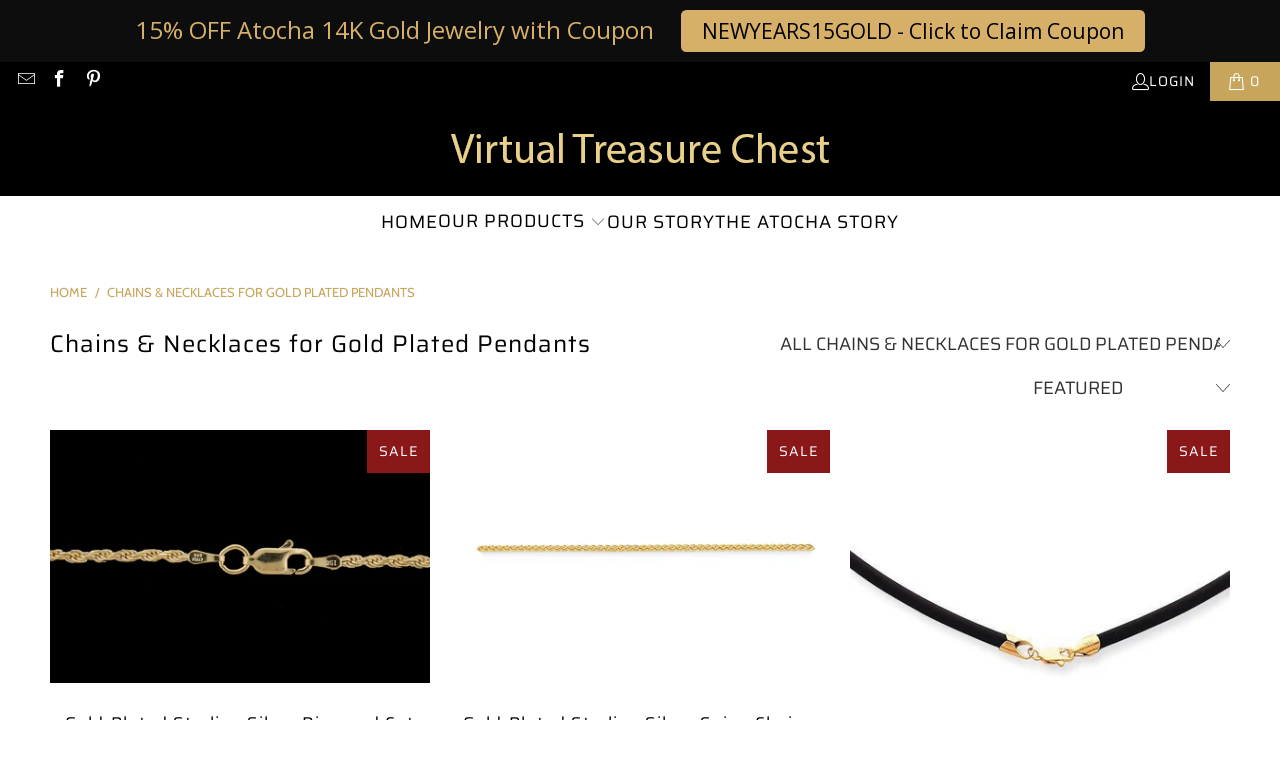

--- FILE ---
content_type: text/html; charset=utf-8
request_url: https://www.virtualtreasurechest.com/collections/chains-necklaces-for-gold-plated-pendants
body_size: 50429
content:
<!DOCTYPE html>
<html class="no-js no-touch" lang="en">
  <head>
    <!-- Google Verification Tag - Start --><meta name="google-site-verification" content="IUZKVW8WDBgrrOLaK0NgJRVa8J_0U0RXyeSjbtURJZA" /><!-- Google Verification Tag - End -->

    <meta charset="utf-8">
    <meta http-equiv="cleartype" content="on">
    <meta name="robots" content="index,follow">

    <!-- Mobile Specific Metas -->
    <meta name="HandheldFriendly" content="True">
    <meta name="MobileOptimized" content="320">
    <meta name="viewport" content="width=device-width,initial-scale=1">
    <meta name="theme-color" content="#ffffff">

    
    <title>
      Chains &amp; Necklaces for Gold Plated Pendants - Virtual Treasure Chest
    </title>

    

    <link rel="preconnect" href="https://fonts.shopifycdn.com" />
    <link rel="preconnect" href="https://cdn.shopify.com" />
    <link rel="preconnect" href="https://cdn.shopifycloud.com" />

    <link rel="dns-prefetch" href="https://v.shopify.com" />
    <link rel="dns-prefetch" href="https://www.youtube.com" />
    <link rel="dns-prefetch" href="https://vimeo.com" />

    <link href="//www.virtualtreasurechest.com/cdn/shop/t/7/assets/jquery.min.js?v=147293088974801289311760061891" as="script" rel="preload">

    <!-- Stylesheet for Fancybox library -->
    <link rel="stylesheet" href="//www.virtualtreasurechest.com/cdn/shop/t/7/assets/fancybox.css?v=19278034316635137701760061891" type="text/css" media="all" defer>

    <!-- Stylesheets for Turbo -->
    <link href="//www.virtualtreasurechest.com/cdn/shop/t/7/assets/styles.css?v=137503101518027403991765941558" rel="stylesheet" type="text/css" media="all" />

    <!-- Icons -->
    
      <link rel="shortcut icon" type="image/x-icon" href="//www.virtualtreasurechest.com/cdn/shop/files/V_180x180.png?v=1613792673">
      <link rel="apple-touch-icon" href="//www.virtualtreasurechest.com/cdn/shop/files/V_180x180.png?v=1613792673"/>
      <link rel="apple-touch-icon" sizes="57x57" href="//www.virtualtreasurechest.com/cdn/shop/files/V_57x57.png?v=1613792673"/>
      <link rel="apple-touch-icon" sizes="60x60" href="//www.virtualtreasurechest.com/cdn/shop/files/V_60x60.png?v=1613792673"/>
      <link rel="apple-touch-icon" sizes="72x72" href="//www.virtualtreasurechest.com/cdn/shop/files/V_72x72.png?v=1613792673"/>
      <link rel="apple-touch-icon" sizes="76x76" href="//www.virtualtreasurechest.com/cdn/shop/files/V_76x76.png?v=1613792673"/>
      <link rel="apple-touch-icon" sizes="114x114" href="//www.virtualtreasurechest.com/cdn/shop/files/V_114x114.png?v=1613792673"/>
      <link rel="apple-touch-icon" sizes="180x180" href="//www.virtualtreasurechest.com/cdn/shop/files/V_180x180.png?v=1613792673"/>
      <link rel="apple-touch-icon" sizes="228x228" href="//www.virtualtreasurechest.com/cdn/shop/files/V_228x228.png?v=1613792673"/>
    
    <link rel="canonical" href="https://www.virtualtreasurechest.com/collections/chains-necklaces-for-gold-plated-pendants"/>

    

    

    
      <script src="//www.virtualtreasurechest.com/cdn/shop/t/7/assets/currencies.js?v=1648699478663843391760061891" defer></script>
    

    
    <script>
      window.PXUTheme = window.PXUTheme || {};
      window.PXUTheme.version = '9.5.1';
      window.PXUTheme.name = 'Turbo';
    </script>
    


    
<template id="price-ui"><span class="price " data-price></span><span class="compare-at-price" data-compare-at-price></span><span class="unit-pricing" data-unit-pricing></span></template>
    <template id="price-ui-badge"><div class="price-ui-badge__sticker price-ui-badge__sticker--">
    <span class="price-ui-badge__sticker-text" data-badge></span>
  </div></template>
    
    <template id="price-ui__price"><span class="money" data-price></span></template>
    <template id="price-ui__price-range"><span class="price-min" data-price-min><span class="money" data-price></span></span> - <span class="price-max" data-price-max><span class="money" data-price></span></span></template>
    <template id="price-ui__unit-pricing"><span class="unit-quantity" data-unit-quantity></span> | <span class="unit-price" data-unit-price><span class="money" data-price></span></span> / <span class="unit-measurement" data-unit-measurement></span></template>
    <template id="price-ui-badge__percent-savings-range">Save up to <span data-price-percent></span>%</template>
    <template id="price-ui-badge__percent-savings">Save <span data-price-percent></span>%</template>
    <template id="price-ui-badge__price-savings-range">Save up to <span class="money" data-price></span></template>
    <template id="price-ui-badge__price-savings">Save <span class="money" data-price></span></template>
    <template id="price-ui-badge__on-sale">Sale</template>
    <template id="price-ui-badge__sold-out">Sold out</template>
    <template id="price-ui-badge__in-stock">In stock</template>
    


    <script>
      
window.PXUTheme = window.PXUTheme || {};


window.PXUTheme.theme_settings = {};
window.PXUTheme.currency = {};
window.PXUTheme.routes = window.PXUTheme.routes || {};


window.PXUTheme.theme_settings.display_tos_checkbox = false;
window.PXUTheme.theme_settings.go_to_checkout = true;
window.PXUTheme.theme_settings.cart_action = "ajax";
window.PXUTheme.theme_settings.cart_shipping_calculator = false;


window.PXUTheme.theme_settings.collection_swatches = false;
window.PXUTheme.theme_settings.collection_secondary_image = false;


window.PXUTheme.currency.show_multiple_currencies = false;
window.PXUTheme.currency.shop_currency = "USD";
window.PXUTheme.currency.default_currency = "USD";
window.PXUTheme.currency.display_format = "money_format";
window.PXUTheme.currency.money_format = "$ {{amount}}";
window.PXUTheme.currency.money_format_no_currency = "$ {{amount}}";
window.PXUTheme.currency.money_format_currency = "$ {{amount}} USD";
window.PXUTheme.currency.native_multi_currency = true;
window.PXUTheme.currency.iso_code = "USD";
window.PXUTheme.currency.symbol = "$";


window.PXUTheme.theme_settings.display_inventory_left = false;
window.PXUTheme.theme_settings.inventory_threshold = 10;
window.PXUTheme.theme_settings.limit_quantity = false;


window.PXUTheme.theme_settings.menu_position = null;


window.PXUTheme.theme_settings.newsletter_popup = false;
window.PXUTheme.theme_settings.newsletter_popup_days = "14";
window.PXUTheme.theme_settings.newsletter_popup_mobile = false;
window.PXUTheme.theme_settings.newsletter_popup_seconds = 0;


window.PXUTheme.theme_settings.pagination_type = "load_more";


window.PXUTheme.theme_settings.enable_shopify_collection_badges = false;
window.PXUTheme.theme_settings.quick_shop_thumbnail_position = null;
window.PXUTheme.theme_settings.product_form_style = "select";
window.PXUTheme.theme_settings.sale_banner_enabled = true;
window.PXUTheme.theme_settings.display_savings = true;
window.PXUTheme.theme_settings.display_sold_out_price = false;
window.PXUTheme.theme_settings.free_text = "Free";
window.PXUTheme.theme_settings.video_looping = null;
window.PXUTheme.theme_settings.quick_shop_style = "inline";
window.PXUTheme.theme_settings.hover_enabled = false;


window.PXUTheme.routes.cart_url = "/cart";
window.PXUTheme.routes.cart_update_url = "/cart/update";
window.PXUTheme.routes.root_url = "/";
window.PXUTheme.routes.search_url = "/search";
window.PXUTheme.routes.all_products_collection_url = "/collections/all";
window.PXUTheme.routes.product_recommendations_url = "/recommendations/products";
window.PXUTheme.routes.predictive_search_url = "/search/suggest";


window.PXUTheme.theme_settings.image_loading_style = "appear";


window.PXUTheme.theme_settings.enable_autocomplete = true;


window.PXUTheme.theme_settings.page_dots_enabled = false;
window.PXUTheme.theme_settings.slideshow_arrow_size = "bold";


window.PXUTheme.theme_settings.quick_shop_enabled = true;


window.PXUTheme.theme_settings.enable_back_to_top_button = false;


window.PXUTheme.translation = {};


window.PXUTheme.translation.agree_to_terms_warning = "You must agree with the terms and conditions to checkout.";
window.PXUTheme.translation.one_item_left = "item left";
window.PXUTheme.translation.items_left_text = "items left";
window.PXUTheme.translation.cart_savings_text = "Total Savings";
window.PXUTheme.translation.cart_discount_text = "Discount";
window.PXUTheme.translation.cart_subtotal_text = "Subtotal";
window.PXUTheme.translation.cart_remove_text = "Remove";
window.PXUTheme.translation.cart_free_text = "Free";


window.PXUTheme.translation.newsletter_success_text = "Thank you for joining our mailing list!";


window.PXUTheme.translation.notify_email = "Enter your email address...";
window.PXUTheme.translation.notify_email_value = "Translation missing: en.contact.fields.email";
window.PXUTheme.translation.notify_email_send = "Send";
window.PXUTheme.translation.notify_message_first = "Please notify me when ";
window.PXUTheme.translation.notify_message_last = " becomes available - ";
window.PXUTheme.translation.notify_success_text = "Thanks! We will notify you when this product becomes available!";


window.PXUTheme.translation.add_to_cart = "Add to Cart";
window.PXUTheme.translation.coming_soon_text = "Coming Soon";
window.PXUTheme.translation.sold_out_text = "Sold Out";
window.PXUTheme.translation.sale_text = "Sale";
window.PXUTheme.translation.savings_text = "You Save";
window.PXUTheme.translation.percent_off_text = "% off";
window.PXUTheme.translation.from_text = "from";
window.PXUTheme.translation.new_text = "New";
window.PXUTheme.translation.pre_order_text = "Pre-Order";
window.PXUTheme.translation.unavailable_text = "Unavailable";


window.PXUTheme.translation.all_results = "View all results";
window.PXUTheme.translation.no_results = "Sorry, no results!";


window.PXUTheme.media_queries = {};
window.PXUTheme.media_queries.small = window.matchMedia( "(max-width: 480px)" );
window.PXUTheme.media_queries.medium = window.matchMedia( "(max-width: 798px)" );
window.PXUTheme.media_queries.large = window.matchMedia( "(min-width: 799px)" );
window.PXUTheme.media_queries.larger = window.matchMedia( "(min-width: 960px)" );
window.PXUTheme.media_queries.xlarge = window.matchMedia( "(min-width: 1200px)" );
window.PXUTheme.media_queries.ie10 = window.matchMedia( "all and (-ms-high-contrast: none), (-ms-high-contrast: active)" );
window.PXUTheme.media_queries.tablet = window.matchMedia( "only screen and (min-width: 799px) and (max-width: 1024px)" );
window.PXUTheme.media_queries.mobile_and_tablet = window.matchMedia( "(max-width: 1024px)" );

    </script>

    

    

    <script>
      
    </script>

    <script>window.performance && window.performance.mark && window.performance.mark('shopify.content_for_header.start');</script><meta name="google-site-verification" content="lHCBcX-wf8FIH53d8nMxncQzyzRlBdnsDljjTmjgdJs">
<meta id="shopify-digital-wallet" name="shopify-digital-wallet" content="/6688883/digital_wallets/dialog">
<meta name="shopify-checkout-api-token" content="3a0e1b186ac56442c036647342049fac">
<meta id="in-context-paypal-metadata" data-shop-id="6688883" data-venmo-supported="false" data-environment="production" data-locale="en_US" data-paypal-v4="true" data-currency="USD">
<link rel="alternate" type="application/atom+xml" title="Feed" href="/collections/chains-necklaces-for-gold-plated-pendants.atom" />
<link rel="alternate" type="application/json+oembed" href="https://www.virtualtreasurechest.com/collections/chains-necklaces-for-gold-plated-pendants.oembed">
<script async="async" src="/checkouts/internal/preloads.js?locale=en-US"></script>
<link rel="preconnect" href="https://shop.app" crossorigin="anonymous">
<script async="async" src="https://shop.app/checkouts/internal/preloads.js?locale=en-US&shop_id=6688883" crossorigin="anonymous"></script>
<script id="apple-pay-shop-capabilities" type="application/json">{"shopId":6688883,"countryCode":"US","currencyCode":"USD","merchantCapabilities":["supports3DS"],"merchantId":"gid:\/\/shopify\/Shop\/6688883","merchantName":"Virtual Treasure Chest","requiredBillingContactFields":["postalAddress","email"],"requiredShippingContactFields":["postalAddress","email"],"shippingType":"shipping","supportedNetworks":["visa","masterCard","amex","discover","elo","jcb"],"total":{"type":"pending","label":"Virtual Treasure Chest","amount":"1.00"},"shopifyPaymentsEnabled":true,"supportsSubscriptions":true}</script>
<script id="shopify-features" type="application/json">{"accessToken":"3a0e1b186ac56442c036647342049fac","betas":["rich-media-storefront-analytics"],"domain":"www.virtualtreasurechest.com","predictiveSearch":true,"shopId":6688883,"locale":"en"}</script>
<script>var Shopify = Shopify || {};
Shopify.shop = "virtualtreasurechest.myshopify.com";
Shopify.locale = "en";
Shopify.currency = {"active":"USD","rate":"1.0"};
Shopify.country = "US";
Shopify.theme = {"name":"Turbo - 2025-10-09","id":156534931696,"schema_name":"Turbo","schema_version":"9.5.1","theme_store_id":null,"role":"main"};
Shopify.theme.handle = "null";
Shopify.theme.style = {"id":null,"handle":null};
Shopify.cdnHost = "www.virtualtreasurechest.com/cdn";
Shopify.routes = Shopify.routes || {};
Shopify.routes.root = "/";</script>
<script type="module">!function(o){(o.Shopify=o.Shopify||{}).modules=!0}(window);</script>
<script>!function(o){function n(){var o=[];function n(){o.push(Array.prototype.slice.apply(arguments))}return n.q=o,n}var t=o.Shopify=o.Shopify||{};t.loadFeatures=n(),t.autoloadFeatures=n()}(window);</script>
<script>
  window.ShopifyPay = window.ShopifyPay || {};
  window.ShopifyPay.apiHost = "shop.app\/pay";
  window.ShopifyPay.redirectState = null;
</script>
<script id="shop-js-analytics" type="application/json">{"pageType":"collection"}</script>
<script defer="defer" async type="module" src="//www.virtualtreasurechest.com/cdn/shopifycloud/shop-js/modules/v2/client.init-shop-cart-sync_BT-GjEfc.en.esm.js"></script>
<script defer="defer" async type="module" src="//www.virtualtreasurechest.com/cdn/shopifycloud/shop-js/modules/v2/chunk.common_D58fp_Oc.esm.js"></script>
<script defer="defer" async type="module" src="//www.virtualtreasurechest.com/cdn/shopifycloud/shop-js/modules/v2/chunk.modal_xMitdFEc.esm.js"></script>
<script type="module">
  await import("//www.virtualtreasurechest.com/cdn/shopifycloud/shop-js/modules/v2/client.init-shop-cart-sync_BT-GjEfc.en.esm.js");
await import("//www.virtualtreasurechest.com/cdn/shopifycloud/shop-js/modules/v2/chunk.common_D58fp_Oc.esm.js");
await import("//www.virtualtreasurechest.com/cdn/shopifycloud/shop-js/modules/v2/chunk.modal_xMitdFEc.esm.js");

  window.Shopify.SignInWithShop?.initShopCartSync?.({"fedCMEnabled":true,"windoidEnabled":true});

</script>
<script defer="defer" async type="module" src="//www.virtualtreasurechest.com/cdn/shopifycloud/shop-js/modules/v2/client.payment-terms_Ci9AEqFq.en.esm.js"></script>
<script defer="defer" async type="module" src="//www.virtualtreasurechest.com/cdn/shopifycloud/shop-js/modules/v2/chunk.common_D58fp_Oc.esm.js"></script>
<script defer="defer" async type="module" src="//www.virtualtreasurechest.com/cdn/shopifycloud/shop-js/modules/v2/chunk.modal_xMitdFEc.esm.js"></script>
<script type="module">
  await import("//www.virtualtreasurechest.com/cdn/shopifycloud/shop-js/modules/v2/client.payment-terms_Ci9AEqFq.en.esm.js");
await import("//www.virtualtreasurechest.com/cdn/shopifycloud/shop-js/modules/v2/chunk.common_D58fp_Oc.esm.js");
await import("//www.virtualtreasurechest.com/cdn/shopifycloud/shop-js/modules/v2/chunk.modal_xMitdFEc.esm.js");

  
</script>
<script>
  window.Shopify = window.Shopify || {};
  if (!window.Shopify.featureAssets) window.Shopify.featureAssets = {};
  window.Shopify.featureAssets['shop-js'] = {"shop-cart-sync":["modules/v2/client.shop-cart-sync_DZOKe7Ll.en.esm.js","modules/v2/chunk.common_D58fp_Oc.esm.js","modules/v2/chunk.modal_xMitdFEc.esm.js"],"init-fed-cm":["modules/v2/client.init-fed-cm_B6oLuCjv.en.esm.js","modules/v2/chunk.common_D58fp_Oc.esm.js","modules/v2/chunk.modal_xMitdFEc.esm.js"],"shop-cash-offers":["modules/v2/client.shop-cash-offers_D2sdYoxE.en.esm.js","modules/v2/chunk.common_D58fp_Oc.esm.js","modules/v2/chunk.modal_xMitdFEc.esm.js"],"shop-login-button":["modules/v2/client.shop-login-button_QeVjl5Y3.en.esm.js","modules/v2/chunk.common_D58fp_Oc.esm.js","modules/v2/chunk.modal_xMitdFEc.esm.js"],"pay-button":["modules/v2/client.pay-button_DXTOsIq6.en.esm.js","modules/v2/chunk.common_D58fp_Oc.esm.js","modules/v2/chunk.modal_xMitdFEc.esm.js"],"shop-button":["modules/v2/client.shop-button_DQZHx9pm.en.esm.js","modules/v2/chunk.common_D58fp_Oc.esm.js","modules/v2/chunk.modal_xMitdFEc.esm.js"],"avatar":["modules/v2/client.avatar_BTnouDA3.en.esm.js"],"init-windoid":["modules/v2/client.init-windoid_CR1B-cfM.en.esm.js","modules/v2/chunk.common_D58fp_Oc.esm.js","modules/v2/chunk.modal_xMitdFEc.esm.js"],"init-shop-for-new-customer-accounts":["modules/v2/client.init-shop-for-new-customer-accounts_C_vY_xzh.en.esm.js","modules/v2/client.shop-login-button_QeVjl5Y3.en.esm.js","modules/v2/chunk.common_D58fp_Oc.esm.js","modules/v2/chunk.modal_xMitdFEc.esm.js"],"init-shop-email-lookup-coordinator":["modules/v2/client.init-shop-email-lookup-coordinator_BI7n9ZSv.en.esm.js","modules/v2/chunk.common_D58fp_Oc.esm.js","modules/v2/chunk.modal_xMitdFEc.esm.js"],"init-shop-cart-sync":["modules/v2/client.init-shop-cart-sync_BT-GjEfc.en.esm.js","modules/v2/chunk.common_D58fp_Oc.esm.js","modules/v2/chunk.modal_xMitdFEc.esm.js"],"shop-toast-manager":["modules/v2/client.shop-toast-manager_DiYdP3xc.en.esm.js","modules/v2/chunk.common_D58fp_Oc.esm.js","modules/v2/chunk.modal_xMitdFEc.esm.js"],"init-customer-accounts":["modules/v2/client.init-customer-accounts_D9ZNqS-Q.en.esm.js","modules/v2/client.shop-login-button_QeVjl5Y3.en.esm.js","modules/v2/chunk.common_D58fp_Oc.esm.js","modules/v2/chunk.modal_xMitdFEc.esm.js"],"init-customer-accounts-sign-up":["modules/v2/client.init-customer-accounts-sign-up_iGw4briv.en.esm.js","modules/v2/client.shop-login-button_QeVjl5Y3.en.esm.js","modules/v2/chunk.common_D58fp_Oc.esm.js","modules/v2/chunk.modal_xMitdFEc.esm.js"],"shop-follow-button":["modules/v2/client.shop-follow-button_CqMgW2wH.en.esm.js","modules/v2/chunk.common_D58fp_Oc.esm.js","modules/v2/chunk.modal_xMitdFEc.esm.js"],"checkout-modal":["modules/v2/client.checkout-modal_xHeaAweL.en.esm.js","modules/v2/chunk.common_D58fp_Oc.esm.js","modules/v2/chunk.modal_xMitdFEc.esm.js"],"shop-login":["modules/v2/client.shop-login_D91U-Q7h.en.esm.js","modules/v2/chunk.common_D58fp_Oc.esm.js","modules/v2/chunk.modal_xMitdFEc.esm.js"],"lead-capture":["modules/v2/client.lead-capture_BJmE1dJe.en.esm.js","modules/v2/chunk.common_D58fp_Oc.esm.js","modules/v2/chunk.modal_xMitdFEc.esm.js"],"payment-terms":["modules/v2/client.payment-terms_Ci9AEqFq.en.esm.js","modules/v2/chunk.common_D58fp_Oc.esm.js","modules/v2/chunk.modal_xMitdFEc.esm.js"]};
</script>
<script>(function() {
  var isLoaded = false;
  function asyncLoad() {
    if (isLoaded) return;
    isLoaded = true;
    var urls = ["\/\/satcb.azureedge.net\/Scripts\/satcb.min.js?shop=virtualtreasurechest.myshopify.com","https:\/\/cdn.opinew.com\/js\/opinew-active.js?shop=virtualtreasurechest.myshopify.com","https:\/\/firebasestorage.googleapis.com\/v0\/b\/postupsells.appspot.com\/o\/00000newGlobalScript.js?alt=media\u0026token=f66d38d8-1bea-4cf5-9ea3-3e24f5cdedb2\u0026shop=virtualtreasurechest.myshopify.com","https:\/\/cdn.hextom.com\/js\/quickannouncementbar.js?shop=virtualtreasurechest.myshopify.com","https:\/\/cdn.adscale.com\/static\/ecom_js\/virtualtreasurechest\/add_item_to_cart.js?ver=20260123\u0026shop=virtualtreasurechest.myshopify.com"];
    for (var i = 0; i < urls.length; i++) {
      var s = document.createElement('script');
      s.type = 'text/javascript';
      s.async = true;
      s.src = urls[i];
      var x = document.getElementsByTagName('script')[0];
      x.parentNode.insertBefore(s, x);
    }
  };
  if(window.attachEvent) {
    window.attachEvent('onload', asyncLoad);
  } else {
    window.addEventListener('load', asyncLoad, false);
  }
})();</script>
<script id="__st">var __st={"a":6688883,"offset":-18000,"reqid":"28533814-7d96-46a3-9166-f9c7546ae0be-1769210272","pageurl":"www.virtualtreasurechest.com\/collections\/chains-necklaces-for-gold-plated-pendants","u":"e2a77a322570","p":"collection","rtyp":"collection","rid":182179463299};</script>
<script>window.ShopifyPaypalV4VisibilityTracking = true;</script>
<script id="captcha-bootstrap">!function(){'use strict';const t='contact',e='account',n='new_comment',o=[[t,t],['blogs',n],['comments',n],[t,'customer']],c=[[e,'customer_login'],[e,'guest_login'],[e,'recover_customer_password'],[e,'create_customer']],r=t=>t.map((([t,e])=>`form[action*='/${t}']:not([data-nocaptcha='true']) input[name='form_type'][value='${e}']`)).join(','),a=t=>()=>t?[...document.querySelectorAll(t)].map((t=>t.form)):[];function s(){const t=[...o],e=r(t);return a(e)}const i='password',u='form_key',d=['recaptcha-v3-token','g-recaptcha-response','h-captcha-response',i],f=()=>{try{return window.sessionStorage}catch{return}},m='__shopify_v',_=t=>t.elements[u];function p(t,e,n=!1){try{const o=window.sessionStorage,c=JSON.parse(o.getItem(e)),{data:r}=function(t){const{data:e,action:n}=t;return t[m]||n?{data:e,action:n}:{data:t,action:n}}(c);for(const[e,n]of Object.entries(r))t.elements[e]&&(t.elements[e].value=n);n&&o.removeItem(e)}catch(o){console.error('form repopulation failed',{error:o})}}const l='form_type',E='cptcha';function T(t){t.dataset[E]=!0}const w=window,h=w.document,L='Shopify',v='ce_forms',y='captcha';let A=!1;((t,e)=>{const n=(g='f06e6c50-85a8-45c8-87d0-21a2b65856fe',I='https://cdn.shopify.com/shopifycloud/storefront-forms-hcaptcha/ce_storefront_forms_captcha_hcaptcha.v1.5.2.iife.js',D={infoText:'Protected by hCaptcha',privacyText:'Privacy',termsText:'Terms'},(t,e,n)=>{const o=w[L][v],c=o.bindForm;if(c)return c(t,g,e,D).then(n);var r;o.q.push([[t,g,e,D],n]),r=I,A||(h.body.append(Object.assign(h.createElement('script'),{id:'captcha-provider',async:!0,src:r})),A=!0)});var g,I,D;w[L]=w[L]||{},w[L][v]=w[L][v]||{},w[L][v].q=[],w[L][y]=w[L][y]||{},w[L][y].protect=function(t,e){n(t,void 0,e),T(t)},Object.freeze(w[L][y]),function(t,e,n,w,h,L){const[v,y,A,g]=function(t,e,n){const i=e?o:[],u=t?c:[],d=[...i,...u],f=r(d),m=r(i),_=r(d.filter((([t,e])=>n.includes(e))));return[a(f),a(m),a(_),s()]}(w,h,L),I=t=>{const e=t.target;return e instanceof HTMLFormElement?e:e&&e.form},D=t=>v().includes(t);t.addEventListener('submit',(t=>{const e=I(t);if(!e)return;const n=D(e)&&!e.dataset.hcaptchaBound&&!e.dataset.recaptchaBound,o=_(e),c=g().includes(e)&&(!o||!o.value);(n||c)&&t.preventDefault(),c&&!n&&(function(t){try{if(!f())return;!function(t){const e=f();if(!e)return;const n=_(t);if(!n)return;const o=n.value;o&&e.removeItem(o)}(t);const e=Array.from(Array(32),(()=>Math.random().toString(36)[2])).join('');!function(t,e){_(t)||t.append(Object.assign(document.createElement('input'),{type:'hidden',name:u})),t.elements[u].value=e}(t,e),function(t,e){const n=f();if(!n)return;const o=[...t.querySelectorAll(`input[type='${i}']`)].map((({name:t})=>t)),c=[...d,...o],r={};for(const[a,s]of new FormData(t).entries())c.includes(a)||(r[a]=s);n.setItem(e,JSON.stringify({[m]:1,action:t.action,data:r}))}(t,e)}catch(e){console.error('failed to persist form',e)}}(e),e.submit())}));const S=(t,e)=>{t&&!t.dataset[E]&&(n(t,e.some((e=>e===t))),T(t))};for(const o of['focusin','change'])t.addEventListener(o,(t=>{const e=I(t);D(e)&&S(e,y())}));const B=e.get('form_key'),M=e.get(l),P=B&&M;t.addEventListener('DOMContentLoaded',(()=>{const t=y();if(P)for(const e of t)e.elements[l].value===M&&p(e,B);[...new Set([...A(),...v().filter((t=>'true'===t.dataset.shopifyCaptcha))])].forEach((e=>S(e,t)))}))}(h,new URLSearchParams(w.location.search),n,t,e,['guest_login'])})(!0,!0)}();</script>
<script integrity="sha256-4kQ18oKyAcykRKYeNunJcIwy7WH5gtpwJnB7kiuLZ1E=" data-source-attribution="shopify.loadfeatures" defer="defer" src="//www.virtualtreasurechest.com/cdn/shopifycloud/storefront/assets/storefront/load_feature-a0a9edcb.js" crossorigin="anonymous"></script>
<script crossorigin="anonymous" defer="defer" src="//www.virtualtreasurechest.com/cdn/shopifycloud/storefront/assets/shopify_pay/storefront-65b4c6d7.js?v=20250812"></script>
<script data-source-attribution="shopify.dynamic_checkout.dynamic.init">var Shopify=Shopify||{};Shopify.PaymentButton=Shopify.PaymentButton||{isStorefrontPortableWallets:!0,init:function(){window.Shopify.PaymentButton.init=function(){};var t=document.createElement("script");t.src="https://www.virtualtreasurechest.com/cdn/shopifycloud/portable-wallets/latest/portable-wallets.en.js",t.type="module",document.head.appendChild(t)}};
</script>
<script data-source-attribution="shopify.dynamic_checkout.buyer_consent">
  function portableWalletsHideBuyerConsent(e){var t=document.getElementById("shopify-buyer-consent"),n=document.getElementById("shopify-subscription-policy-button");t&&n&&(t.classList.add("hidden"),t.setAttribute("aria-hidden","true"),n.removeEventListener("click",e))}function portableWalletsShowBuyerConsent(e){var t=document.getElementById("shopify-buyer-consent"),n=document.getElementById("shopify-subscription-policy-button");t&&n&&(t.classList.remove("hidden"),t.removeAttribute("aria-hidden"),n.addEventListener("click",e))}window.Shopify?.PaymentButton&&(window.Shopify.PaymentButton.hideBuyerConsent=portableWalletsHideBuyerConsent,window.Shopify.PaymentButton.showBuyerConsent=portableWalletsShowBuyerConsent);
</script>
<script data-source-attribution="shopify.dynamic_checkout.cart.bootstrap">document.addEventListener("DOMContentLoaded",(function(){function t(){return document.querySelector("shopify-accelerated-checkout-cart, shopify-accelerated-checkout")}if(t())Shopify.PaymentButton.init();else{new MutationObserver((function(e,n){t()&&(Shopify.PaymentButton.init(),n.disconnect())})).observe(document.body,{childList:!0,subtree:!0})}}));
</script>
<script id='scb4127' type='text/javascript' async='' src='https://www.virtualtreasurechest.com/cdn/shopifycloud/privacy-banner/storefront-banner.js'></script><link id="shopify-accelerated-checkout-styles" rel="stylesheet" media="screen" href="https://www.virtualtreasurechest.com/cdn/shopifycloud/portable-wallets/latest/accelerated-checkout-backwards-compat.css" crossorigin="anonymous">
<style id="shopify-accelerated-checkout-cart">
        #shopify-buyer-consent {
  margin-top: 1em;
  display: inline-block;
  width: 100%;
}

#shopify-buyer-consent.hidden {
  display: none;
}

#shopify-subscription-policy-button {
  background: none;
  border: none;
  padding: 0;
  text-decoration: underline;
  font-size: inherit;
  cursor: pointer;
}

#shopify-subscription-policy-button::before {
  box-shadow: none;
}

      </style>

<script>window.performance && window.performance.mark && window.performance.mark('shopify.content_for_header.end');</script>

<script>window.BOLD = window.BOLD || {};
    window.BOLD.common = window.BOLD.common || {};
    window.BOLD.common.Shopify = window.BOLD.common.Shopify || {};
    window.BOLD.common.Shopify.shop = {
      domain: 'www.virtualtreasurechest.com',
      permanent_domain: 'virtualtreasurechest.myshopify.com',
      url: 'https://www.virtualtreasurechest.com',
      secure_url: 'https://www.virtualtreasurechest.com',
      money_format: "$ {{amount}}",
      currency: "USD"
    };
    window.BOLD.common.Shopify.customer = {
      id: null,
      tags: null,
    };
    window.BOLD.common.Shopify.cart = {"note":null,"attributes":{},"original_total_price":0,"total_price":0,"total_discount":0,"total_weight":0.0,"item_count":0,"items":[],"requires_shipping":false,"currency":"USD","items_subtotal_price":0,"cart_level_discount_applications":[],"checkout_charge_amount":0};
    window.BOLD.common.template = 'collection';window.BOLD.common.Shopify.formatMoney = function(money, format) {
        function n(t, e) {
            return "undefined" == typeof t ? e : t
        }
        function r(t, e, r, i) {
            if (e = n(e, 2),
                r = n(r, ","),
                i = n(i, "."),
            isNaN(t) || null == t)
                return 0;
            t = (t / 100).toFixed(e);
            var o = t.split(".")
                , a = o[0].replace(/(\d)(?=(\d\d\d)+(?!\d))/g, "$1" + r)
                , s = o[1] ? i + o[1] : "";
            return a + s
        }
        "string" == typeof money && (money = money.replace(".", ""));
        var i = ""
            , o = /\{\{\s*(\w+)\s*\}\}/
            , a = format || window.BOLD.common.Shopify.shop.money_format || window.Shopify.money_format || "$ {{ amount }}";
        switch (a.match(o)[1]) {
            case "amount":
                i = r(money, 2, ",", ".");
                break;
            case "amount_no_decimals":
                i = r(money, 0, ",", ".");
                break;
            case "amount_with_comma_separator":
                i = r(money, 2, ".", ",");
                break;
            case "amount_no_decimals_with_comma_separator":
                i = r(money, 0, ".", ",");
                break;
            case "amount_with_space_separator":
                i = r(money, 2, " ", ",");
                break;
            case "amount_no_decimals_with_space_separator":
                i = r(money, 0, " ", ",");
                break;
            case "amount_with_apostrophe_separator":
                i = r(money, 2, "'", ".");
                break;
        }
        return a.replace(o, i);
    };
    window.BOLD.common.Shopify.saveProduct = function (handle, product) {
      if (typeof handle === 'string' && typeof window.BOLD.common.Shopify.products[handle] === 'undefined') {
        if (typeof product === 'number') {
          window.BOLD.common.Shopify.handles[product] = handle;
          product = { id: product };
        }
        window.BOLD.common.Shopify.products[handle] = product;
      }
    };
    window.BOLD.common.Shopify.saveVariant = function (variant_id, variant) {
      if (typeof variant_id === 'number' && typeof window.BOLD.common.Shopify.variants[variant_id] === 'undefined') {
        window.BOLD.common.Shopify.variants[variant_id] = variant;
      }
    };window.BOLD.common.Shopify.products = window.BOLD.common.Shopify.products || {};
    window.BOLD.common.Shopify.variants = window.BOLD.common.Shopify.variants || {};
    window.BOLD.common.Shopify.handles = window.BOLD.common.Shopify.handles || {};window.BOLD.common.Shopify.saveProduct(null, null);window.BOLD.apps_installed = {"Product Discount":1,"Product Upsell":3} || {};window.BOLD.common.Shopify.metafields = window.BOLD.common.Shopify.metafields || {};window.BOLD.common.Shopify.metafields["bold_rp"] = {};window.BOLD.common.Shopify.metafields["bold_csp_defaults"] = {};window.BOLD.common.cacheParams = window.BOLD.common.cacheParams || {};
</script><link href="//www.virtualtreasurechest.com/cdn/shop/t/7/assets/bold-upsell.css?v=51915886505602322711760340044" rel="stylesheet" type="text/css" media="all" />
<link href="//www.virtualtreasurechest.com/cdn/shop/t/7/assets/bold-upsell-custom.css?v=111603181540343972631760340054" rel="stylesheet" type="text/css" media="all" />

<meta name="author" content="Virtual Treasure Chest">
<meta property="og:url" content="https://www.virtualtreasurechest.com/collections/chains-necklaces-for-gold-plated-pendants">
<meta property="og:site_name" content="Virtual Treasure Chest">




  <meta property="og:type" content="product.group">
  <meta property="og:title" content="Chains &amp; Necklaces for Gold Plated Pendants">
  
    
  <meta property="og:image" content="https://www.virtualtreasurechest.com/cdn/shopifycloud/storefront/assets/no-image-2048-a2addb12_1200x.gif">
  <meta property="og:image:secure_url" content="https://www.virtualtreasurechest.com/cdn/shopifycloud/storefront/assets/no-image-2048-a2addb12_1200x.gif">
  <meta property="og:image:width" content="">
  <meta property="og:image:height" content="">

  
  
    
    <meta property="og:image" content="https://www.virtualtreasurechest.com/cdn/shop/products/ffd6e7a95c09ee572c6f95403bba346f_600x.jpg?v=1599359578">
    <meta property="og:image:secure_url" content="https://www.virtualtreasurechest.com/cdn/shop/products/ffd6e7a95c09ee572c6f95403bba346f_600x.jpg?v=1599359578">
  






<meta name="twitter:card" content="summary">



    
    

    <link rel="preload" href="https://cdn.opinew.com/styles/opw-icons/style.css" as="style" onload="this.onload=null;this.rel='stylesheet'">
    <noscript><link rel="stylesheet" href="https://cdn.opinew.com/styles/opw-icons/style.css"></noscript>
<style id='opinew_product_plugin_css'>
    .opinew-stars-plugin-product .opinew-star-plugin-inside .stars-color, 
    .opinew-stars-plugin-product .stars-color, 
    .stars-color {
        color:#FFC617 !important;
    }
    .opinew-stars-plugin-link {
        cursor: pointer;
    }
    .opinew-no-reviews-stars-plugin:hover {
        color: #C45500;
    }
    
    .opw-widget-wrapper-default {
        max-width: 1200px;
        margin: 0 auto;
    }
    
            #opinew-stars-plugin-product {
                text-align:left;
            }
            
            .opinew-stars-plugin-product-list {
                text-align:left;
            }
            
        .opinew-list-stars-disable {
            display:none;
        }
        .opinew-product-page-stars-disable {
            display:none;
        }
         .opinew-star-plugin-inside i.opw-noci:empty{display:inherit!important}#opinew_all_reviews_plugin_app:empty,#opinew_badge_plugin_app:empty,#opinew_carousel_plugin_app:empty,#opinew_product_floating_widget:empty,#opinew_product_plugin_app:empty,#opinew_review_request_app:empty,.opinew-all-reviews-plugin-dynamic:empty,.opinew-badge-plugin-dynamic:empty,.opinew-carousel-plugin-dynamic:empty,.opinew-product-plugin-dynamic:empty,.opinew-review-request-dynamic:empty,.opw-dynamic-stars-collection:empty,.opw-dynamic-stars:empty{display:block!important} </style>
<meta id='opinew_config_container'  data-opwconfig='{&quot;server_url&quot;: &quot;https://api.opinew.com&quot;, &quot;shop&quot;: {&quot;id&quot;: 7776, &quot;name&quot;: &quot;Virtual Treasure Chest&quot;, &quot;public_api_key&quot;: &quot;A3K65LU1G9NAOGIA2JWC&quot;, &quot;logo_url&quot;: &quot;https://opinew.imgix.net/https%3A%2F%2Fcdn.opinew.com%2Femail-template-images%2F7776%2FANANL8GD7Q.png?fit=max&amp;h=450&amp;orient=0&amp;s=6a83a0b54ba7d44abcfc3176eb6c03a2&quot;}, &quot;permissions&quot;: {&quot;no_branding&quot;: true, &quot;up_to3_photos&quot;: true, &quot;up_to5_photos&quot;: false, &quot;q_and_a&quot;: true, &quot;video_reviews&quot;: true, &quot;optimised_images&quot;: true, &quot;link_shops_single&quot;: false, &quot;link_shops_double&quot;: false, &quot;link_shops_unlimited&quot;: false, &quot;bazaarvoice_integration&quot;: false}, &quot;review_publishing&quot;: &quot;shop_owner&quot;, &quot;badge_shop_reviews_link&quot;: &quot;http://api.opinew.com/shop-reviews/7776&quot;, &quot;stars_color_product_and_collections&quot;: &quot;#FFC617&quot;, &quot;theme_transparent_color&quot;: &quot;initial&quot;, &quot;navbar_color&quot;: &quot;#000000&quot;, &quot;questions_and_answers_active&quot;: false, &quot;number_reviews_per_page&quot;: 8, &quot;show_customer_images_section&quot;: true, &quot;display_stars_if_no_reviews&quot;: false, &quot;stars_alignment_product_page&quot;: &quot;left&quot;, &quot;stars_alignment_product_page_mobile&quot;: &quot;center&quot;, &quot;stars_alignment_collections&quot;: &quot;left&quot;, &quot;stars_alignment_collections_mobile&quot;: &quot;center&quot;, &quot;badge_stars_color&quot;: &quot;#ffc617&quot;, &quot;badge_border_color&quot;: &quot;#dae1e7&quot;, &quot;badge_background_color&quot;: &quot;#ffffff&quot;, &quot;badge_text_color&quot;: &quot;#3C3C3C&quot;, &quot;badge_secondary_text_color&quot;: &quot;#606f7b&quot;, &quot;carousel_theme_style&quot;: &quot;card&quot;, &quot;carousel_stars_color&quot;: &quot;#FFC617&quot;, &quot;carousel_border_color&quot;: &quot;#c5c5c5&quot;, &quot;carousel_background_color&quot;: &quot;#ffffff00&quot;, &quot;carousel_controls_color&quot;: &quot;#5a5a5a&quot;, &quot;carousel_verified_badge_color&quot;: &quot;#38c172&quot;, &quot;carousel_text_color&quot;: &quot;#3d4852&quot;, &quot;carousel_secondary_text_color&quot;: &quot;#606f7b&quot;, &quot;carousel_product_name_color&quot;: &quot;#3d4852&quot;, &quot;carousel_widget_show_dates&quot;: true, &quot;carousel_border_active&quot;: false, &quot;carousel_auto_scroll&quot;: false, &quot;carousel_show_product_name&quot;: false, &quot;carousel_featured_reviews&quot;: [], &quot;display_widget_if_no_reviews&quot;: true, &quot;show_country_and_foreign_reviews&quot;: false, &quot;show_full_customer_names&quot;: false, &quot;custom_header_url&quot;: null, &quot;custom_card_url&quot;: null, &quot;custom_gallery_url&quot;: null, &quot;default_sorting&quot;: &quot;recent&quot;, &quot;enable_widget_review_search&quot;: false, &quot;center_stars_mobile&quot;: false, &quot;center_stars_mobile_breakpoint&quot;: &quot;1000px&quot;, &quot;ab_test_active&quot;: null, &quot;request_form_stars_color&quot;: &quot;#000000FF&quot;, &quot;request_form_image_url&quot;: null, &quot;request_form_custom_css&quot;: null, &quot;request_form_show_ratings&quot;: null, &quot;request_form_display_shop_logo&quot;: null, &quot;request_form_display_product_image&quot;: null, &quot;request_form_progress_type&quot;: null, &quot;request_form_btn_color&quot;: &quot;#2f70ee&quot;, &quot;request_form_progress_bar_color&quot;: &quot;#2f70ee&quot;, &quot;request_form_background_color&quot;: &quot;#DCEBFC&quot;, &quot;request_form_card_background&quot;: &quot;#FFFFFF&quot;, &quot;can_display_photos&quot;: true, &quot;buttons_color&quot;: &quot;#000000FF&quot;, &quot;stars_color&quot;: &quot;#000000FF&quot;, &quot;widget_top_section_style&quot;: &quot;default&quot;, &quot;widget_theme_style&quot;: &quot;flat&quot;, &quot;reviews_card_border_color&quot;: &quot;#c5c5c5&quot;, &quot;reviews_card_border_active&quot;: true, &quot;star_bars_width&quot;: &quot;300px&quot;, &quot;star_bars_width_auto&quot;: true, &quot;number_review_columns&quot;: 1, &quot;preferred_language&quot;: &quot;en&quot;, &quot;preferred_date_format&quot;: &quot;dd/MM/yyyy&quot;, &quot;background_color&quot;: &quot;#ffffff00&quot;, &quot;text_color&quot;: &quot;#3d4852&quot;, &quot;secondary_text_color&quot;: &quot;#606f7b&quot;, &quot;display_floating_widget&quot;: false, &quot;floating_widget_button_background_color&quot;: &quot;#000000&quot;, &quot;floating_widget_button_text_color&quot;: &quot;#ffffff&quot;, &quot;floating_widget_button_position&quot;: &quot;left&quot;, &quot;navbar_text_color&quot;: &quot;#3d4852&quot;, &quot;pagination_color&quot;: &quot;#000000&quot;, &quot;verified_badge_color&quot;: &quot;#C7A55DFF&quot;, &quot;widget_show_dates&quot;: true, &quot;show_review_images&quot;: true, &quot;review_image_max_height&quot;: &quot;450px&quot;, &quot;show_large_review_image&quot;: true, &quot;show_star_bars&quot;: true, &quot;fonts&quot;: {&quot;reviews_card_main_font_size&quot;: &quot;1rem&quot;, &quot;reviews_card_secondary_font_size&quot;: &quot;1rem&quot;, &quot;form_headings_font_size&quot;: &quot;0.875rem&quot;, &quot;form_input_font_size&quot;: &quot;1.125rem&quot;, &quot;paginator_font_size&quot;: &quot;1.125rem&quot;, &quot;badge_average_score&quot;: &quot;2rem&quot;, &quot;badge_primary&quot;: &quot;1.25rem&quot;, &quot;badge_secondary&quot;: &quot;1rem&quot;, &quot;carousel_primary&quot;: &quot;1rem&quot;, &quot;carousel_secondary&quot;: &quot;1rem&quot;, &quot;star_summary_overall_score_font_size&quot;: &quot;1.25rem&quot;, &quot;star_summary_progress_bars_font_size&quot;: &quot;0.9rem&quot;, &quot;navbar_reviews_title_font_size&quot;: &quot;1rem&quot;, &quot;navbar_buttons_font_size&quot;: &quot;1.125rem&quot;, &quot;star_summary_reviewsnum_font_size&quot;: &quot;1.5rem&quot;, &quot;filters_font_size&quot;: &quot;1rem&quot;, &quot;form_post_font_size&quot;: &quot;2.25rem&quot;, &quot;qna_title_font_size&quot;: &quot;1.5rem&quot;}, &quot;display_review_source&quot;: false, &quot;display_verified_badge&quot;: true, &quot;review_card_border_radius&quot;: &quot;12px&quot;, &quot;reviews_number_color&quot;: &quot;#000000&quot;, &quot;review_source_label_color&quot;: &quot;#AEAEAE&quot;, &quot;search_placeholder_color&quot;: &quot;#000000&quot;, &quot;write_review_button_color&quot;: &quot;#232323&quot;, &quot;write_review_button_text_color&quot;: &quot;#ffffff&quot;, &quot;filter_sort_by_button_color&quot;: &quot;#232323&quot;, &quot;pagination_arrows_button_color&quot;: &quot;#AEAEAE&quot;, &quot;search_icon_color&quot;: &quot;#232323&quot;, &quot;new_widget_version&quot;: true, &quot;shop_widgets_updated&quot;: true, &quot;special_pagination&quot;: true, &quot;hide_review_count_widget&quot;: true}' >
<script> 
  var OPW_PUBLIC_KEY = "A3K65LU1G9NAOGIA2JWC";
  var OPW_API_ENDPOINT = "https://api.opinew.com";
  var OPW_CHECKER_ENDPOINT = "https://shop-status.opinew.cloud";
  var OPW_BACKEND_VERSION = "25.42.3-0-g9a6b5823d";
</script>
<script src="https://cdn.opinew.com/shop-widgets/static/js/index.ef031c9f.js" defer></script>


  <script src="https://cdn.shopify.com/extensions/019b69e2-2cce-721c-b80d-35f649efd0dc/appatticserver-104/assets/giftkartLogicThemeExtFile.js" type="text/javascript" defer="defer"></script>
<link href="https://cdn.shopify.com/extensions/019b69e2-2cce-721c-b80d-35f649efd0dc/appatticserver-104/assets/giftkartStyle.css" rel="stylesheet" type="text/css" media="all">
<script src="https://cdn.shopify.com/extensions/019bc2d0-0f91-74d4-a43b-076b6407206d/quick-announcement-bar-prod-97/assets/quickannouncementbar.js" type="text/javascript" defer="defer"></script>
<link href="https://monorail-edge.shopifysvc.com" rel="dns-prefetch">
<script>(function(){if ("sendBeacon" in navigator && "performance" in window) {try {var session_token_from_headers = performance.getEntriesByType('navigation')[0].serverTiming.find(x => x.name == '_s').description;} catch {var session_token_from_headers = undefined;}var session_cookie_matches = document.cookie.match(/_shopify_s=([^;]*)/);var session_token_from_cookie = session_cookie_matches && session_cookie_matches.length === 2 ? session_cookie_matches[1] : "";var session_token = session_token_from_headers || session_token_from_cookie || "";function handle_abandonment_event(e) {var entries = performance.getEntries().filter(function(entry) {return /monorail-edge.shopifysvc.com/.test(entry.name);});if (!window.abandonment_tracked && entries.length === 0) {window.abandonment_tracked = true;var currentMs = Date.now();var navigation_start = performance.timing.navigationStart;var payload = {shop_id: 6688883,url: window.location.href,navigation_start,duration: currentMs - navigation_start,session_token,page_type: "collection"};window.navigator.sendBeacon("https://monorail-edge.shopifysvc.com/v1/produce", JSON.stringify({schema_id: "online_store_buyer_site_abandonment/1.1",payload: payload,metadata: {event_created_at_ms: currentMs,event_sent_at_ms: currentMs}}));}}window.addEventListener('pagehide', handle_abandonment_event);}}());</script>
<script id="web-pixels-manager-setup">(function e(e,d,r,n,o){if(void 0===o&&(o={}),!Boolean(null===(a=null===(i=window.Shopify)||void 0===i?void 0:i.analytics)||void 0===a?void 0:a.replayQueue)){var i,a;window.Shopify=window.Shopify||{};var t=window.Shopify;t.analytics=t.analytics||{};var s=t.analytics;s.replayQueue=[],s.publish=function(e,d,r){return s.replayQueue.push([e,d,r]),!0};try{self.performance.mark("wpm:start")}catch(e){}var l=function(){var e={modern:/Edge?\/(1{2}[4-9]|1[2-9]\d|[2-9]\d{2}|\d{4,})\.\d+(\.\d+|)|Firefox\/(1{2}[4-9]|1[2-9]\d|[2-9]\d{2}|\d{4,})\.\d+(\.\d+|)|Chrom(ium|e)\/(9{2}|\d{3,})\.\d+(\.\d+|)|(Maci|X1{2}).+ Version\/(15\.\d+|(1[6-9]|[2-9]\d|\d{3,})\.\d+)([,.]\d+|)( \(\w+\)|)( Mobile\/\w+|) Safari\/|Chrome.+OPR\/(9{2}|\d{3,})\.\d+\.\d+|(CPU[ +]OS|iPhone[ +]OS|CPU[ +]iPhone|CPU IPhone OS|CPU iPad OS)[ +]+(15[._]\d+|(1[6-9]|[2-9]\d|\d{3,})[._]\d+)([._]\d+|)|Android:?[ /-](13[3-9]|1[4-9]\d|[2-9]\d{2}|\d{4,})(\.\d+|)(\.\d+|)|Android.+Firefox\/(13[5-9]|1[4-9]\d|[2-9]\d{2}|\d{4,})\.\d+(\.\d+|)|Android.+Chrom(ium|e)\/(13[3-9]|1[4-9]\d|[2-9]\d{2}|\d{4,})\.\d+(\.\d+|)|SamsungBrowser\/([2-9]\d|\d{3,})\.\d+/,legacy:/Edge?\/(1[6-9]|[2-9]\d|\d{3,})\.\d+(\.\d+|)|Firefox\/(5[4-9]|[6-9]\d|\d{3,})\.\d+(\.\d+|)|Chrom(ium|e)\/(5[1-9]|[6-9]\d|\d{3,})\.\d+(\.\d+|)([\d.]+$|.*Safari\/(?![\d.]+ Edge\/[\d.]+$))|(Maci|X1{2}).+ Version\/(10\.\d+|(1[1-9]|[2-9]\d|\d{3,})\.\d+)([,.]\d+|)( \(\w+\)|)( Mobile\/\w+|) Safari\/|Chrome.+OPR\/(3[89]|[4-9]\d|\d{3,})\.\d+\.\d+|(CPU[ +]OS|iPhone[ +]OS|CPU[ +]iPhone|CPU IPhone OS|CPU iPad OS)[ +]+(10[._]\d+|(1[1-9]|[2-9]\d|\d{3,})[._]\d+)([._]\d+|)|Android:?[ /-](13[3-9]|1[4-9]\d|[2-9]\d{2}|\d{4,})(\.\d+|)(\.\d+|)|Mobile Safari.+OPR\/([89]\d|\d{3,})\.\d+\.\d+|Android.+Firefox\/(13[5-9]|1[4-9]\d|[2-9]\d{2}|\d{4,})\.\d+(\.\d+|)|Android.+Chrom(ium|e)\/(13[3-9]|1[4-9]\d|[2-9]\d{2}|\d{4,})\.\d+(\.\d+|)|Android.+(UC? ?Browser|UCWEB|U3)[ /]?(15\.([5-9]|\d{2,})|(1[6-9]|[2-9]\d|\d{3,})\.\d+)\.\d+|SamsungBrowser\/(5\.\d+|([6-9]|\d{2,})\.\d+)|Android.+MQ{2}Browser\/(14(\.(9|\d{2,})|)|(1[5-9]|[2-9]\d|\d{3,})(\.\d+|))(\.\d+|)|K[Aa][Ii]OS\/(3\.\d+|([4-9]|\d{2,})\.\d+)(\.\d+|)/},d=e.modern,r=e.legacy,n=navigator.userAgent;return n.match(d)?"modern":n.match(r)?"legacy":"unknown"}(),u="modern"===l?"modern":"legacy",c=(null!=n?n:{modern:"",legacy:""})[u],f=function(e){return[e.baseUrl,"/wpm","/b",e.hashVersion,"modern"===e.buildTarget?"m":"l",".js"].join("")}({baseUrl:d,hashVersion:r,buildTarget:u}),m=function(e){var d=e.version,r=e.bundleTarget,n=e.surface,o=e.pageUrl,i=e.monorailEndpoint;return{emit:function(e){var a=e.status,t=e.errorMsg,s=(new Date).getTime(),l=JSON.stringify({metadata:{event_sent_at_ms:s},events:[{schema_id:"web_pixels_manager_load/3.1",payload:{version:d,bundle_target:r,page_url:o,status:a,surface:n,error_msg:t},metadata:{event_created_at_ms:s}}]});if(!i)return console&&console.warn&&console.warn("[Web Pixels Manager] No Monorail endpoint provided, skipping logging."),!1;try{return self.navigator.sendBeacon.bind(self.navigator)(i,l)}catch(e){}var u=new XMLHttpRequest;try{return u.open("POST",i,!0),u.setRequestHeader("Content-Type","text/plain"),u.send(l),!0}catch(e){return console&&console.warn&&console.warn("[Web Pixels Manager] Got an unhandled error while logging to Monorail."),!1}}}}({version:r,bundleTarget:l,surface:e.surface,pageUrl:self.location.href,monorailEndpoint:e.monorailEndpoint});try{o.browserTarget=l,function(e){var d=e.src,r=e.async,n=void 0===r||r,o=e.onload,i=e.onerror,a=e.sri,t=e.scriptDataAttributes,s=void 0===t?{}:t,l=document.createElement("script"),u=document.querySelector("head"),c=document.querySelector("body");if(l.async=n,l.src=d,a&&(l.integrity=a,l.crossOrigin="anonymous"),s)for(var f in s)if(Object.prototype.hasOwnProperty.call(s,f))try{l.dataset[f]=s[f]}catch(e){}if(o&&l.addEventListener("load",o),i&&l.addEventListener("error",i),u)u.appendChild(l);else{if(!c)throw new Error("Did not find a head or body element to append the script");c.appendChild(l)}}({src:f,async:!0,onload:function(){if(!function(){var e,d;return Boolean(null===(d=null===(e=window.Shopify)||void 0===e?void 0:e.analytics)||void 0===d?void 0:d.initialized)}()){var d=window.webPixelsManager.init(e)||void 0;if(d){var r=window.Shopify.analytics;r.replayQueue.forEach((function(e){var r=e[0],n=e[1],o=e[2];d.publishCustomEvent(r,n,o)})),r.replayQueue=[],r.publish=d.publishCustomEvent,r.visitor=d.visitor,r.initialized=!0}}},onerror:function(){return m.emit({status:"failed",errorMsg:"".concat(f," has failed to load")})},sri:function(e){var d=/^sha384-[A-Za-z0-9+/=]+$/;return"string"==typeof e&&d.test(e)}(c)?c:"",scriptDataAttributes:o}),m.emit({status:"loading"})}catch(e){m.emit({status:"failed",errorMsg:(null==e?void 0:e.message)||"Unknown error"})}}})({shopId: 6688883,storefrontBaseUrl: "https://www.virtualtreasurechest.com",extensionsBaseUrl: "https://extensions.shopifycdn.com/cdn/shopifycloud/web-pixels-manager",monorailEndpoint: "https://monorail-edge.shopifysvc.com/unstable/produce_batch",surface: "storefront-renderer",enabledBetaFlags: ["2dca8a86"],webPixelsConfigList: [{"id":"787448048","configuration":"{\"accountID\":\"AdScaleWepPixel\",\"adscaleShopHost\":\"virtualtreasurechest\"}","eventPayloadVersion":"v1","runtimeContext":"STRICT","scriptVersion":"fd09d49fa6133eb75bf9e72f0ef8df2e","type":"APP","apiClientId":1807201,"privacyPurposes":["ANALYTICS","MARKETING","SALE_OF_DATA"],"dataSharingAdjustments":{"protectedCustomerApprovalScopes":["read_customer_address","read_customer_email","read_customer_name","read_customer_personal_data","read_customer_phone"]}},{"id":"503644400","configuration":"{\"config\":\"{\\\"pixel_id\\\":\\\"G-C7N187RZR3\\\",\\\"target_country\\\":\\\"US\\\",\\\"gtag_events\\\":[{\\\"type\\\":\\\"search\\\",\\\"action_label\\\":[\\\"G-C7N187RZR3\\\",\\\"AW-703828952\\\/j0vpCIa-xq0BENinzs8C\\\"]},{\\\"type\\\":\\\"begin_checkout\\\",\\\"action_label\\\":[\\\"G-C7N187RZR3\\\",\\\"AW-703828952\\\/tFesCIO-xq0BENinzs8C\\\"]},{\\\"type\\\":\\\"view_item\\\",\\\"action_label\\\":[\\\"G-C7N187RZR3\\\",\\\"AW-703828952\\\/hKufCP29xq0BENinzs8C\\\",\\\"MC-D38Z877LBD\\\"]},{\\\"type\\\":\\\"purchase\\\",\\\"action_label\\\":[\\\"G-C7N187RZR3\\\",\\\"AW-703828952\\\/PqtiCPq9xq0BENinzs8C\\\",\\\"MC-D38Z877LBD\\\"]},{\\\"type\\\":\\\"page_view\\\",\\\"action_label\\\":[\\\"G-C7N187RZR3\\\",\\\"AW-703828952\\\/sf8qCPe9xq0BENinzs8C\\\",\\\"MC-D38Z877LBD\\\"]},{\\\"type\\\":\\\"add_payment_info\\\",\\\"action_label\\\":[\\\"G-C7N187RZR3\\\",\\\"AW-703828952\\\/-pFACIm-xq0BENinzs8C\\\"]},{\\\"type\\\":\\\"add_to_cart\\\",\\\"action_label\\\":[\\\"G-C7N187RZR3\\\",\\\"AW-703828952\\\/ovXMCIC-xq0BENinzs8C\\\"]}],\\\"enable_monitoring_mode\\\":false}\"}","eventPayloadVersion":"v1","runtimeContext":"OPEN","scriptVersion":"b2a88bafab3e21179ed38636efcd8a93","type":"APP","apiClientId":1780363,"privacyPurposes":[],"dataSharingAdjustments":{"protectedCustomerApprovalScopes":["read_customer_address","read_customer_email","read_customer_name","read_customer_personal_data","read_customer_phone"]}},{"id":"119537904","configuration":"{\"tagID\":\"2612636071898\"}","eventPayloadVersion":"v1","runtimeContext":"STRICT","scriptVersion":"18031546ee651571ed29edbe71a3550b","type":"APP","apiClientId":3009811,"privacyPurposes":["ANALYTICS","MARKETING","SALE_OF_DATA"],"dataSharingAdjustments":{"protectedCustomerApprovalScopes":["read_customer_address","read_customer_email","read_customer_name","read_customer_personal_data","read_customer_phone"]}},{"id":"68157680","eventPayloadVersion":"1","runtimeContext":"LAX","scriptVersion":"1","type":"CUSTOM","privacyPurposes":["ANALYTICS","MARKETING","SALE_OF_DATA"],"name":"AdScale"},{"id":"shopify-app-pixel","configuration":"{}","eventPayloadVersion":"v1","runtimeContext":"STRICT","scriptVersion":"0450","apiClientId":"shopify-pixel","type":"APP","privacyPurposes":["ANALYTICS","MARKETING"]},{"id":"shopify-custom-pixel","eventPayloadVersion":"v1","runtimeContext":"LAX","scriptVersion":"0450","apiClientId":"shopify-pixel","type":"CUSTOM","privacyPurposes":["ANALYTICS","MARKETING"]}],isMerchantRequest: false,initData: {"shop":{"name":"Virtual Treasure Chest","paymentSettings":{"currencyCode":"USD"},"myshopifyDomain":"virtualtreasurechest.myshopify.com","countryCode":"US","storefrontUrl":"https:\/\/www.virtualtreasurechest.com"},"customer":null,"cart":null,"checkout":null,"productVariants":[],"purchasingCompany":null},},"https://www.virtualtreasurechest.com/cdn","fcfee988w5aeb613cpc8e4bc33m6693e112",{"modern":"","legacy":""},{"shopId":"6688883","storefrontBaseUrl":"https:\/\/www.virtualtreasurechest.com","extensionBaseUrl":"https:\/\/extensions.shopifycdn.com\/cdn\/shopifycloud\/web-pixels-manager","surface":"storefront-renderer","enabledBetaFlags":"[\"2dca8a86\"]","isMerchantRequest":"false","hashVersion":"fcfee988w5aeb613cpc8e4bc33m6693e112","publish":"custom","events":"[[\"page_viewed\",{}],[\"collection_viewed\",{\"collection\":{\"id\":\"182179463299\",\"title\":\"Chains \u0026 Necklaces for Gold Plated Pendants\",\"productVariants\":[{\"price\":{\"amount\":47.95,\"currencyCode\":\"USD\"},\"product\":{\"title\":\"Gold-Plated Sterling Silver Diamond Cut Rope Chain - 1.85mm\",\"vendor\":\"Quality Gold, Inc\",\"id\":\"2862118979\",\"untranslatedTitle\":\"Gold-Plated Sterling Silver Diamond Cut Rope Chain - 1.85mm\",\"url\":\"\/products\/gold-plated-sterling-silver-diamond-cut-rope-chain-1-75mm\",\"type\":\"Rope Chain Necklaces\"},\"id\":\"37235971424421\",\"image\":{\"src\":\"\/\/www.virtualtreasurechest.com\/cdn\/shop\/products\/ffd6e7a95c09ee572c6f95403bba346f.jpg?v=1599359578\"},\"sku\":\"GP-QDC030G-16\",\"title\":\"Length: 16\\\" - Avg. Weight 5.5 grams\",\"untranslatedTitle\":\"Length: 16\\\" - Avg. Weight 5.5 grams\"},{\"price\":{\"amount\":41.95,\"currencyCode\":\"USD\"},\"product\":{\"title\":\"Gold-Plated Sterling Silver Spiga Chain - 1.50mm\",\"vendor\":\"Quality Gold, Inc\",\"id\":\"4491824562307\",\"untranslatedTitle\":\"Gold-Plated Sterling Silver Spiga Chain - 1.50mm\",\"url\":\"\/products\/gold-plated-sterling-silver-spiga-chain-1-50mm\",\"type\":\"Spiga Chain Necklaces\"},\"id\":\"36129823490213\",\"image\":{\"src\":\"\/\/www.virtualtreasurechest.com\/cdn\/shop\/products\/GT-QSP035G_1095_727.jpg?v=1606619198\"},\"sku\":\"GP-QSP035G-18\",\"title\":\"Length: 18\\\" - Avg. Weight 3.5 grams\",\"untranslatedTitle\":\"Length: 18\\\" - Avg. Weight 3.5 grams\"},{\"price\":{\"amount\":95.95,\"currencyCode\":\"USD\"},\"product\":{\"title\":\"Black Leather Cord Necklace with 14K Gold Lobster Claw Clasp - 1.50mm\",\"vendor\":\"Quality Gold, Inc\",\"id\":\"461949247\",\"untranslatedTitle\":\"Black Leather Cord Necklace with 14K Gold Lobster Claw Clasp - 1.50mm\",\"url\":\"\/products\/20-black-leather-cord-necklace-with-14k-gold-lobster-claw-clasp-1-50mm\",\"type\":\"Leather Cord Necklaces\"},\"id\":\"36038110150821\",\"image\":{\"src\":\"\/\/www.virtualtreasurechest.com\/cdn\/shop\/products\/989b68eacdb57f0234a50af9dd38502b.jpg?v=1599413484\"},\"sku\":\"GT-XG250-16\",\"title\":\"Length - 16\\\"\",\"untranslatedTitle\":\"Length - 16\\\"\"},{\"price\":{\"amount\":97.95,\"currencyCode\":\"USD\"},\"product\":{\"title\":\"Black Leather Cord Necklace with 14K Gold Lobster Claw Clasp - 2.00mm\",\"vendor\":\"Quality Gold, Inc\",\"id\":\"461949535\",\"untranslatedTitle\":\"Black Leather Cord Necklace with 14K Gold Lobster Claw Clasp - 2.00mm\",\"url\":\"\/products\/16-black-leather-cord-necklace-with-14k-gold-lobster-claw-clasp-2-00mm\",\"type\":\"Leather Cord Necklaces\"},\"id\":\"36037931270309\",\"image\":{\"src\":\"\/\/www.virtualtreasurechest.com\/cdn\/shop\/products\/989b68eacdb57f0234a50af9dd38502b_9488185b-da87-4ce7-bfc6-d088d0d61c45.jpg?v=1599362823\"},\"sku\":\"GT-XG260-16\",\"title\":\"Length - 16\\\"\",\"untranslatedTitle\":\"Length - 16\\\"\"},{\"price\":{\"amount\":449.0,\"currencyCode\":\"USD\"},\"product\":{\"title\":\"14K Gold Semi-Solid Anchor Chain - 2.40mm\",\"vendor\":\"Quality Gold, Inc\",\"id\":\"382099203\",\"untranslatedTitle\":\"14K Gold Semi-Solid Anchor Chain - 2.40mm\",\"url\":\"\/products\/14k-gold-semi-solid-anchor-chain-2-40mm-1\",\"type\":\"Anchor Chain Necklaces\"},\"id\":\"895147631\",\"image\":{\"src\":\"\/\/www.virtualtreasurechest.com\/cdn\/shop\/files\/BC121.jpg?v=1763436908\"},\"sku\":\"GT-BC121-16\",\"title\":\"Length: 16\\\" - Avg. Weight 2.33 grams\",\"untranslatedTitle\":\"Length: 16\\\" - Avg. Weight 2.33 grams\"},{\"price\":{\"amount\":485.95,\"currencyCode\":\"USD\"},\"product\":{\"title\":\"14K Gold Semi-Solid Diamond Cut Rope Chain - 2.25mm\",\"vendor\":\"Quality Gold, Inc\",\"id\":\"5951400411301\",\"untranslatedTitle\":\"14K Gold Semi-Solid Diamond Cut Rope Chain - 2.25mm\",\"url\":\"\/products\/14k-gold-semi-solid-diamond-cut-rope-chain-2-25mm\",\"type\":\"Rope Chain Necklaces\"},\"id\":\"37286971637925\",\"image\":{\"src\":\"\/\/www.virtualtreasurechest.com\/cdn\/shop\/products\/GT-DH016_1540_1024.jpg?v=1606617991\"},\"sku\":\"GT-DH016-16\",\"title\":\"Length: 16\\\" - Avg. Weight 2.52 grams\",\"untranslatedTitle\":\"Length: 16\\\" - Avg. Weight 2.52 grams\"},{\"price\":{\"amount\":729.95,\"currencyCode\":\"USD\"},\"product\":{\"title\":\"14K Gold Solid Handmade Rope Chain - 1.50mm\",\"vendor\":\"Quality Gold, Inc\",\"id\":\"5481223127205\",\"untranslatedTitle\":\"14K Gold Solid Handmade Rope Chain - 1.50mm\",\"url\":\"\/products\/14k-solid-gold-rope-chain-1-50mm\",\"type\":\"Rope Chain Necklaces\"},\"id\":\"35413240283301\",\"image\":{\"src\":\"\/\/www.virtualtreasurechest.com\/cdn\/shop\/products\/GT-012L_1541_1024.jpg?v=1606627061\"},\"sku\":\"GT-012L-18\",\"title\":\"Length: 18\\\" - Avg. Weight 3.91 grams\",\"untranslatedTitle\":\"Length: 18\\\" - Avg. Weight 3.91 grams\"},{\"price\":{\"amount\":249.95,\"currencyCode\":\"USD\"},\"product\":{\"title\":\"Black Rubber Cord Necklace with 14K Gold Lobster Claw Clasp - 4.00mm\",\"vendor\":\"Quality Gold, Inc\",\"id\":\"6578715558053\",\"untranslatedTitle\":\"Black Rubber Cord Necklace with 14K Gold Lobster Claw Clasp - 4.00mm\",\"url\":\"\/products\/black-rubber-cord-necklace-with-14k-gold-lobster-claw-clasp-4-00mm\",\"type\":\"\"},\"id\":\"39390143447205\",\"image\":{\"src\":\"\/\/www.virtualtreasurechest.com\/cdn\/shop\/products\/XG267.jpg?v=1615862558\"},\"sku\":\"GT-XG267-16\",\"title\":\"Length - 16\\\"\",\"untranslatedTitle\":\"Length - 16\\\"\"},{\"price\":{\"amount\":189.95,\"currencyCode\":\"USD\"},\"product\":{\"title\":\"Black Rubber Cord Necklace with 14K Gold Lobster Claw Clasp - 3.00mm\",\"vendor\":\"Quality Gold, Inc\",\"id\":\"6578733613221\",\"untranslatedTitle\":\"Black Rubber Cord Necklace with 14K Gold Lobster Claw Clasp - 3.00mm\",\"url\":\"\/products\/black-rubber-cord-necklace-with-14k-gold-lobster-claw-clasp-3-00mm\",\"type\":\"Rope Chain Necklaces\"},\"id\":\"39390248599717\",\"image\":{\"src\":\"\/\/www.virtualtreasurechest.com\/cdn\/shop\/products\/XG266.jpg?v=1615863712\"},\"sku\":\"GT-XG266-16\",\"title\":\"Length - 16\\\"\",\"untranslatedTitle\":\"Length - 16\\\"\"},{\"price\":{\"amount\":45.95,\"currencyCode\":\"USD\"},\"product\":{\"title\":\"Sterling Silver Curb Chain, Plated with 0.5 Micron 18K Yellow Gold - 3 mm\",\"vendor\":\"925e\",\"id\":\"9201712103664\",\"untranslatedTitle\":\"Sterling Silver Curb Chain, Plated with 0.5 Micron 18K Yellow Gold - 3 mm\",\"url\":\"\/products\/sterling-silver-curb-chain-plated-with-0-5-micron-18k-yellow-gold-3-mm\",\"type\":\"Curb Chain Necklaces\"},\"id\":\"47029686534384\",\"image\":{\"src\":\"\/\/www.virtualtreasurechest.com\/cdn\/shop\/files\/GP-1535-827.png?v=1737690982\"},\"sku\":\"GP-1535-827-18\",\"title\":\"Length 18\\\" - Avg. Weight 5.50 grams\",\"untranslatedTitle\":\"Length 18\\\" - Avg. Weight 5.50 grams\"},{\"price\":{\"amount\":94.95,\"currencyCode\":\"USD\"},\"product\":{\"title\":\"18K Gold Plated Sterling Silver Curb Chain - 5mm\",\"vendor\":\"925e\",\"id\":\"9201713053936\",\"untranslatedTitle\":\"18K Gold Plated Sterling Silver Curb Chain - 5mm\",\"url\":\"\/products\/sterling-silver-curb-chain-necklace-plated-with-0-5-micron-18k-yellow-gold-5mm\",\"type\":\"Curb Chain Necklaces\"},\"id\":\"47029687550192\",\"image\":{\"src\":\"\/\/www.virtualtreasurechest.com\/cdn\/shop\/files\/GP-1535-877.png?v=1737690987\"},\"sku\":\"GP-1535-877-20\",\"title\":\"Length 20\\\" - Avg. Weight 13.05 grams\",\"untranslatedTitle\":\"Length 20\\\" - Avg. Weight 13.05 grams\"},{\"price\":{\"amount\":90.0,\"currencyCode\":\"USD\"},\"product\":{\"title\":\"14k Gold-Filled Miami Cuban Chain - 4mm\",\"vendor\":\"Something Silver\",\"id\":\"9763136241904\",\"untranslatedTitle\":\"14k Gold-Filled Miami Cuban Chain - 4mm\",\"url\":\"\/products\/4mm-gold-filled-miami-cuban-chain\",\"type\":\"\"},\"id\":\"48405142077680\",\"image\":{\"src\":\"\/\/www.virtualtreasurechest.com\/cdn\/shop\/files\/GT-MCU120GF.jpg?v=1765158774\"},\"sku\":\"GT-MCU120GF-16\",\"title\":\"Length: 16\\\"- Avg. Weight: 13.0 grams\",\"untranslatedTitle\":\"Length: 16\\\"- Avg. Weight: 13.0 grams\"},{\"price\":{\"amount\":46.0,\"currencyCode\":\"USD\"},\"product\":{\"title\":\"14k Gold-Filled Miami Cuban Chain - 2.7mm\",\"vendor\":\"Something Silver\",\"id\":\"9781825667312\",\"untranslatedTitle\":\"14k Gold-Filled Miami Cuban Chain - 2.7mm\",\"url\":\"\/products\/14k-gold-filled-miami-cuban-chain-2-7mm\",\"type\":\"\"},\"id\":\"48609828339952\",\"image\":{\"src\":\"\/\/www.virtualtreasurechest.com\/cdn\/shop\/files\/GT-MCU080GF.jpg?v=1766173465\"},\"sku\":\"GT-MCU080GF-16\",\"title\":\"Length: 16\\\"- Avg. Weight: 7.1 grams\",\"untranslatedTitle\":\"Length: 16\\\"- Avg. Weight: 7.1 grams\"}]}}]]"});</script><script>
  window.ShopifyAnalytics = window.ShopifyAnalytics || {};
  window.ShopifyAnalytics.meta = window.ShopifyAnalytics.meta || {};
  window.ShopifyAnalytics.meta.currency = 'USD';
  var meta = {"products":[{"id":2862118979,"gid":"gid:\/\/shopify\/Product\/2862118979","vendor":"Quality Gold, Inc","type":"Rope Chain Necklaces","handle":"gold-plated-sterling-silver-diamond-cut-rope-chain-1-75mm","variants":[{"id":37235971424421,"price":4795,"name":"Gold-Plated Sterling Silver Diamond Cut Rope Chain - 1.85mm - Length: 16\" - Avg. Weight 5.5 grams","public_title":"Length: 16\" - Avg. Weight 5.5 grams","sku":"GP-QDC030G-16"},{"id":37235949273253,"price":5295,"name":"Gold-Plated Sterling Silver Diamond Cut Rope Chain - 1.85mm - Length: 18\" - Avg. Weight 6.0 grams","public_title":"Length: 18\" - Avg. Weight 6.0 grams","sku":"GP-QDC030G-18"},{"id":8376950019,"price":5795,"name":"Gold-Plated Sterling Silver Diamond Cut Rope Chain - 1.85mm - Length: 20\" - Avg. Weight 6.4 grams","public_title":"Length: 20\" - Avg. Weight 6.4 grams","sku":"GP-QDC030G-20"},{"id":44026134102256,"price":6295,"name":"Gold-Plated Sterling Silver Diamond Cut Rope Chain - 1.85mm - Length: 22\" - Avg. Weight 6.82 grams","public_title":"Length: 22\" - Avg. Weight 6.82 grams","sku":"GP-QDC030G-22"},{"id":44026138493168,"price":6795,"name":"Gold-Plated Sterling Silver Diamond Cut Rope Chain - 1.85mm - Length: 24\" - Avg. Weight 7.43 grams","public_title":"Length: 24\" - Avg. Weight 7.43 grams","sku":"GP-QDC030G-24"}],"remote":false},{"id":4491824562307,"gid":"gid:\/\/shopify\/Product\/4491824562307","vendor":"Quality Gold, Inc","type":"Spiga Chain Necklaces","handle":"gold-plated-sterling-silver-spiga-chain-1-50mm","variants":[{"id":36129823490213,"price":4195,"name":"Gold-Plated Sterling Silver Spiga Chain - 1.50mm - Length: 18\" - Avg. Weight 3.5 grams","public_title":"Length: 18\" - Avg. Weight 3.5 grams","sku":"GP-QSP035G-18"},{"id":31920191733891,"price":4595,"name":"Gold-Plated Sterling Silver Spiga Chain - 1.50mm - Length: 20\" - Avg. Weight 3.89 grams","public_title":"Length: 20\" - Avg. Weight 3.89 grams","sku":"GP-QSP035G-20"}],"remote":false},{"id":461949247,"gid":"gid:\/\/shopify\/Product\/461949247","vendor":"Quality Gold, Inc","type":"Leather Cord Necklaces","handle":"20-black-leather-cord-necklace-with-14k-gold-lobster-claw-clasp-1-50mm","variants":[{"id":36038110150821,"price":9595,"name":"Black Leather Cord Necklace with 14K Gold Lobster Claw Clasp - 1.50mm - Length - 16\"","public_title":"Length - 16\"","sku":"GT-XG250-16"},{"id":1217310119,"price":9595,"name":"Black Leather Cord Necklace with 14K Gold Lobster Claw Clasp - 1.50mm - Length - 18\"","public_title":"Length - 18\"","sku":"GT-XG250-18"},{"id":36038124830885,"price":9595,"name":"Black Leather Cord Necklace with 14K Gold Lobster Claw Clasp - 1.50mm - Length - 20\"","public_title":"Length - 20\"","sku":"GT-XG250-20"}],"remote":false},{"id":461949535,"gid":"gid:\/\/shopify\/Product\/461949535","vendor":"Quality Gold, Inc","type":"Leather Cord Necklaces","handle":"16-black-leather-cord-necklace-with-14k-gold-lobster-claw-clasp-2-00mm","variants":[{"id":36037931270309,"price":9795,"name":"Black Leather Cord Necklace with 14K Gold Lobster Claw Clasp - 2.00mm - Length - 16\"","public_title":"Length - 16\"","sku":"GT-XG260-16"},{"id":36037893259429,"price":9795,"name":"Black Leather Cord Necklace with 14K Gold Lobster Claw Clasp - 2.00mm - Length - 18\"","public_title":"Length - 18\"","sku":"GT-XG260-18"},{"id":1228734875,"price":9795,"name":"Black Leather Cord Necklace with 14K Gold Lobster Claw Clasp - 2.00mm - Length - 20\"","public_title":"Length - 20\"","sku":"GT-XG260-20"}],"remote":false},{"id":382099203,"gid":"gid:\/\/shopify\/Product\/382099203","vendor":"Quality Gold, Inc","type":"Anchor Chain Necklaces","handle":"14k-gold-semi-solid-anchor-chain-2-40mm-1","variants":[{"id":895147631,"price":44900,"name":"14K Gold Semi-Solid Anchor Chain - 2.40mm - Length: 16\" - Avg. Weight 2.33 grams","public_title":"Length: 16\" - Avg. Weight 2.33 grams","sku":"GT-BC121-16"},{"id":1228745963,"price":49500,"name":"14K Gold Semi-Solid Anchor Chain - 2.40mm - Length: 18\" - Avg. Weight 2.63 grams","public_title":"Length: 18\" - Avg. Weight 2.63 grams","sku":"GT-BC121-18"},{"id":1228746351,"price":54900,"name":"14K Gold Semi-Solid Anchor Chain - 2.40mm - Length: 20\" - Avg. Weight 2.87 grams","public_title":"Length: 20\" - Avg. Weight 2.87 grams","sku":"GT-BC121-20"},{"id":44196607688944,"price":59500,"name":"14K Gold Semi-Solid Anchor Chain - 2.40mm - Length: 22\" - Avg. Weight 3.10 grams","public_title":"Length: 22\" - Avg. Weight 3.10 grams","sku":"GT-BC121-22"}],"remote":false},{"id":5951400411301,"gid":"gid:\/\/shopify\/Product\/5951400411301","vendor":"Quality Gold, Inc","type":"Rope Chain Necklaces","handle":"14k-gold-semi-solid-diamond-cut-rope-chain-2-25mm","variants":[{"id":37286971637925,"price":48595,"name":"14K Gold Semi-Solid Diamond Cut Rope Chain - 2.25mm - Length: 16\" - Avg. Weight 2.52 grams","public_title":"Length: 16\" - Avg. Weight 2.52 grams","sku":"GT-DH016-16"},{"id":37286971670693,"price":53595,"name":"14K Gold Semi-Solid Diamond Cut Rope Chain - 2.25mm - Length: 18\" - Avg. Weight 2.85 grams","public_title":"Length: 18\" - Avg. Weight 2.85 grams","sku":"GT-DH016-18"},{"id":37286971703461,"price":58595,"name":"14K Gold Semi-Solid Diamond Cut Rope Chain - 2.25mm - Length: 20\" - Avg. Weight 3.04 grams","public_title":"Length: 20\" - Avg. Weight 3.04 grams","sku":"GT-DH016-20"},{"id":37287459127461,"price":63595,"name":"14K Gold Semi-Solid Diamond Cut Rope Chain - 2.25mm - Length: 22\" - Avg. Weight 3.30 grams","public_title":"Length: 22\" - Avg. Weight 3.30 grams","sku":"GT-DH016-22"}],"remote":false},{"id":5481223127205,"gid":"gid:\/\/shopify\/Product\/5481223127205","vendor":"Quality Gold, Inc","type":"Rope Chain Necklaces","handle":"14k-solid-gold-rope-chain-1-50mm","variants":[{"id":35413240283301,"price":72995,"name":"14K Gold Solid Handmade Rope Chain - 1.50mm - Length: 18\" - Avg. Weight 3.91 grams","public_title":"Length: 18\" - Avg. Weight 3.91 grams","sku":"GT-012L-18"},{"id":35413240316069,"price":82995,"name":"14K Gold Solid Handmade Rope Chain - 1.50mm - Length: 20\" - Avg. Weight 4.27 grams","public_title":"Length: 20\" - Avg. Weight 4.27 grams","sku":"GT-012L-20"},{"id":35413240348837,"price":86995,"name":"14K Gold Solid Handmade Rope Chain - 1.50mm - Length: 22\" - Avg. Weight 4.70 grams","public_title":"Length: 22\" - Avg. Weight 4.70 grams","sku":"GT-012L-22"},{"id":35413240381605,"price":92995,"name":"14K Gold Solid Handmade Rope Chain - 1.50mm - Length: 24\" - Avg. Weight 5.17 grams","public_title":"Length: 24\" - Avg. Weight 5.17 grams","sku":"GT-012L-24"}],"remote":false},{"id":6578715558053,"gid":"gid:\/\/shopify\/Product\/6578715558053","vendor":"Quality Gold, Inc","type":"","handle":"black-rubber-cord-necklace-with-14k-gold-lobster-claw-clasp-4-00mm","variants":[{"id":39390143447205,"price":24995,"name":"Black Rubber Cord Necklace with 14K Gold Lobster Claw Clasp - 4.00mm - Length - 16\"","public_title":"Length - 16\"","sku":"GT-XG267-16"},{"id":39390143512741,"price":24995,"name":"Black Rubber Cord Necklace with 14K Gold Lobster Claw Clasp - 4.00mm - Length - 18\"","public_title":"Length - 18\"","sku":"GT-XG267-18"},{"id":39390143545509,"price":24995,"name":"Black Rubber Cord Necklace with 14K Gold Lobster Claw Clasp - 4.00mm - Length - 20\"","public_title":"Length - 20\"","sku":"GT-XG267-20"}],"remote":false},{"id":6578733613221,"gid":"gid:\/\/shopify\/Product\/6578733613221","vendor":"Quality Gold, Inc","type":"Rope Chain Necklaces","handle":"black-rubber-cord-necklace-with-14k-gold-lobster-claw-clasp-3-00mm","variants":[{"id":39390248599717,"price":18995,"name":"Black Rubber Cord Necklace with 14K Gold Lobster Claw Clasp - 3.00mm - Length - 16\"","public_title":"Length - 16\"","sku":"GT-XG266-16"},{"id":39390248632485,"price":18995,"name":"Black Rubber Cord Necklace with 14K Gold Lobster Claw Clasp - 3.00mm - Length - 18\"","public_title":"Length - 18\"","sku":"GT-XG266-18"},{"id":39390248665253,"price":18995,"name":"Black Rubber Cord Necklace with 14K Gold Lobster Claw Clasp - 3.00mm - Length - 20\"","public_title":"Length - 20\"","sku":"GT-XG266-20"}],"remote":false},{"id":9201712103664,"gid":"gid:\/\/shopify\/Product\/9201712103664","vendor":"925e","type":"Curb Chain Necklaces","handle":"sterling-silver-curb-chain-plated-with-0-5-micron-18k-yellow-gold-3-mm","variants":[{"id":47029686534384,"price":4595,"name":"Sterling Silver Curb Chain, Plated with 0.5 Micron 18K Yellow Gold - 3 mm - Length 18\" - Avg. Weight 5.50 grams","public_title":"Length 18\" - Avg. Weight 5.50 grams","sku":"GP-1535-827-18"},{"id":47969819689200,"price":4995,"name":"Sterling Silver Curb Chain, Plated with 0.5 Micron 18K Yellow Gold - 3 mm - Length 20\" - Avg. Weight 6.53 grams","public_title":"Length 20\" - Avg. Weight 6.53 grams","sku":"GP-1535-827-20"},{"id":47029686567152,"price":5395,"name":"Sterling Silver Curb Chain, Plated with 0.5 Micron 18K Yellow Gold - 3 mm - Length 22\" - Avg. Weight 7.52 grams","public_title":"Length 22\" - Avg. Weight 7.52 grams","sku":"GP-1535-827-22"}],"remote":false},{"id":9201713053936,"gid":"gid:\/\/shopify\/Product\/9201713053936","vendor":"925e","type":"Curb Chain Necklaces","handle":"sterling-silver-curb-chain-necklace-plated-with-0-5-micron-18k-yellow-gold-5mm","variants":[{"id":47029687550192,"price":9495,"name":"18K Gold Plated Sterling Silver Curb Chain - 5mm - Length 20\" - Avg. Weight 13.05 grams","public_title":"Length 20\" - Avg. Weight 13.05 grams","sku":"GP-1535-877-20"},{"id":47029687582960,"price":11595,"name":"18K Gold Plated Sterling Silver Curb Chain - 5mm - Length 22\" - Avg. Weight 16.15 grams","public_title":"Length 22\" - Avg. Weight 16.15 grams","sku":"GP-1535-877-22"}],"remote":false},{"id":9763136241904,"gid":"gid:\/\/shopify\/Product\/9763136241904","vendor":"Something Silver","type":"","handle":"4mm-gold-filled-miami-cuban-chain","variants":[{"id":48405142077680,"price":9000,"name":"14k Gold-Filled Miami Cuban Chain - 4mm - Length: 16\"- Avg. Weight: 13.0 grams","public_title":"Length: 16\"- Avg. Weight: 13.0 grams","sku":"GT-MCU120GF-16"},{"id":48405142110448,"price":10000,"name":"14k Gold-Filled Miami Cuban Chain - 4mm - Length: 18\"- Avg. Weight: 16.8 grams","public_title":"Length: 18\"- Avg. Weight: 16.8 grams","sku":"GT-MCU120GF-18"},{"id":48405142012144,"price":11000,"name":"14k Gold-Filled Miami Cuban Chain - 4mm - Length: 20\"- Avg. Weight: 18.8 grams","public_title":"Length: 20\"- Avg. Weight: 18.8 grams","sku":"GT-MCU120GF-20"},{"id":48405141979376,"price":12000,"name":"14k Gold-Filled Miami Cuban Chain - 4mm - Length: 22\"- Avg. Weight: 20.8 grams","public_title":"Length: 22\"- Avg. Weight: 20.8 grams","sku":"GT-MCU120GF-22"},{"id":48405142044912,"price":13000,"name":"14k Gold-Filled Miami Cuban Chain - 4mm - Length: 24\"- Avg. Weight: 22.8 grams","public_title":"Length: 24\"- Avg. Weight: 22.8 grams","sku":"GT-MCU120GF-24"}],"remote":false},{"id":9781825667312,"gid":"gid:\/\/shopify\/Product\/9781825667312","vendor":"Something Silver","type":"","handle":"14k-gold-filled-miami-cuban-chain-2-7mm","variants":[{"id":48609828339952,"price":4600,"name":"14k Gold-Filled Miami Cuban Chain - 2.7mm - Length: 16\"- Avg. Weight: 7.1 grams","public_title":"Length: 16\"- Avg. Weight: 7.1 grams","sku":"GT-MCU080GF-16"},{"id":48609828372720,"price":5200,"name":"14k Gold-Filled Miami Cuban Chain - 2.7mm - Length: 18\"- Avg. Weight: 7.6 grams","public_title":"Length: 18\"- Avg. Weight: 7.6 grams","sku":"GT-MCU080GF-18"},{"id":48609828405488,"price":5800,"name":"14k Gold-Filled Miami Cuban Chain - 2.7mm - Length: 20\"- Avg. Weight: 8.3 grams","public_title":"Length: 20\"- Avg. Weight: 8.3 grams","sku":"GT-MCU080GF-20"},{"id":48609828438256,"price":6400,"name":"14k Gold-Filled Miami Cuban Chain - 2.7mm - Length: 22\"- Avg. Weight: 9.5 grams","public_title":"Length: 22\"- Avg. Weight: 9.5 grams","sku":"GT-MCU080GF-22"},{"id":48609828471024,"price":7000,"name":"14k Gold-Filled Miami Cuban Chain - 2.7mm - Length: 24\"- Avg. Weight: 10.8 grams","public_title":"Length: 24\"- Avg. Weight: 10.8 grams","sku":"GT-MCU080GF-24"}],"remote":false}],"page":{"pageType":"collection","resourceType":"collection","resourceId":182179463299,"requestId":"28533814-7d96-46a3-9166-f9c7546ae0be-1769210272"}};
  for (var attr in meta) {
    window.ShopifyAnalytics.meta[attr] = meta[attr];
  }
</script>
<script class="analytics">
  (function () {
    var customDocumentWrite = function(content) {
      var jquery = null;

      if (window.jQuery) {
        jquery = window.jQuery;
      } else if (window.Checkout && window.Checkout.$) {
        jquery = window.Checkout.$;
      }

      if (jquery) {
        jquery('body').append(content);
      }
    };

    var hasLoggedConversion = function(token) {
      if (token) {
        return document.cookie.indexOf('loggedConversion=' + token) !== -1;
      }
      return false;
    }

    var setCookieIfConversion = function(token) {
      if (token) {
        var twoMonthsFromNow = new Date(Date.now());
        twoMonthsFromNow.setMonth(twoMonthsFromNow.getMonth() + 2);

        document.cookie = 'loggedConversion=' + token + '; expires=' + twoMonthsFromNow;
      }
    }

    var trekkie = window.ShopifyAnalytics.lib = window.trekkie = window.trekkie || [];
    if (trekkie.integrations) {
      return;
    }
    trekkie.methods = [
      'identify',
      'page',
      'ready',
      'track',
      'trackForm',
      'trackLink'
    ];
    trekkie.factory = function(method) {
      return function() {
        var args = Array.prototype.slice.call(arguments);
        args.unshift(method);
        trekkie.push(args);
        return trekkie;
      };
    };
    for (var i = 0; i < trekkie.methods.length; i++) {
      var key = trekkie.methods[i];
      trekkie[key] = trekkie.factory(key);
    }
    trekkie.load = function(config) {
      trekkie.config = config || {};
      trekkie.config.initialDocumentCookie = document.cookie;
      var first = document.getElementsByTagName('script')[0];
      var script = document.createElement('script');
      script.type = 'text/javascript';
      script.onerror = function(e) {
        var scriptFallback = document.createElement('script');
        scriptFallback.type = 'text/javascript';
        scriptFallback.onerror = function(error) {
                var Monorail = {
      produce: function produce(monorailDomain, schemaId, payload) {
        var currentMs = new Date().getTime();
        var event = {
          schema_id: schemaId,
          payload: payload,
          metadata: {
            event_created_at_ms: currentMs,
            event_sent_at_ms: currentMs
          }
        };
        return Monorail.sendRequest("https://" + monorailDomain + "/v1/produce", JSON.stringify(event));
      },
      sendRequest: function sendRequest(endpointUrl, payload) {
        // Try the sendBeacon API
        if (window && window.navigator && typeof window.navigator.sendBeacon === 'function' && typeof window.Blob === 'function' && !Monorail.isIos12()) {
          var blobData = new window.Blob([payload], {
            type: 'text/plain'
          });

          if (window.navigator.sendBeacon(endpointUrl, blobData)) {
            return true;
          } // sendBeacon was not successful

        } // XHR beacon

        var xhr = new XMLHttpRequest();

        try {
          xhr.open('POST', endpointUrl);
          xhr.setRequestHeader('Content-Type', 'text/plain');
          xhr.send(payload);
        } catch (e) {
          console.log(e);
        }

        return false;
      },
      isIos12: function isIos12() {
        return window.navigator.userAgent.lastIndexOf('iPhone; CPU iPhone OS 12_') !== -1 || window.navigator.userAgent.lastIndexOf('iPad; CPU OS 12_') !== -1;
      }
    };
    Monorail.produce('monorail-edge.shopifysvc.com',
      'trekkie_storefront_load_errors/1.1',
      {shop_id: 6688883,
      theme_id: 156534931696,
      app_name: "storefront",
      context_url: window.location.href,
      source_url: "//www.virtualtreasurechest.com/cdn/s/trekkie.storefront.8d95595f799fbf7e1d32231b9a28fd43b70c67d3.min.js"});

        };
        scriptFallback.async = true;
        scriptFallback.src = '//www.virtualtreasurechest.com/cdn/s/trekkie.storefront.8d95595f799fbf7e1d32231b9a28fd43b70c67d3.min.js';
        first.parentNode.insertBefore(scriptFallback, first);
      };
      script.async = true;
      script.src = '//www.virtualtreasurechest.com/cdn/s/trekkie.storefront.8d95595f799fbf7e1d32231b9a28fd43b70c67d3.min.js';
      first.parentNode.insertBefore(script, first);
    };
    trekkie.load(
      {"Trekkie":{"appName":"storefront","development":false,"defaultAttributes":{"shopId":6688883,"isMerchantRequest":null,"themeId":156534931696,"themeCityHash":"13636442156005808667","contentLanguage":"en","currency":"USD","eventMetadataId":"3cbd9a2f-7fe8-4c35-9102-8d65fc40e490"},"isServerSideCookieWritingEnabled":true,"monorailRegion":"shop_domain","enabledBetaFlags":["65f19447"]},"Session Attribution":{},"S2S":{"facebookCapiEnabled":false,"source":"trekkie-storefront-renderer","apiClientId":580111}}
    );

    var loaded = false;
    trekkie.ready(function() {
      if (loaded) return;
      loaded = true;

      window.ShopifyAnalytics.lib = window.trekkie;

      var originalDocumentWrite = document.write;
      document.write = customDocumentWrite;
      try { window.ShopifyAnalytics.merchantGoogleAnalytics.call(this); } catch(error) {};
      document.write = originalDocumentWrite;

      window.ShopifyAnalytics.lib.page(null,{"pageType":"collection","resourceType":"collection","resourceId":182179463299,"requestId":"28533814-7d96-46a3-9166-f9c7546ae0be-1769210272","shopifyEmitted":true});

      var match = window.location.pathname.match(/checkouts\/(.+)\/(thank_you|post_purchase)/)
      var token = match? match[1]: undefined;
      if (!hasLoggedConversion(token)) {
        setCookieIfConversion(token);
        window.ShopifyAnalytics.lib.track("Viewed Product Category",{"currency":"USD","category":"Collection: chains-necklaces-for-gold-plated-pendants","collectionName":"chains-necklaces-for-gold-plated-pendants","collectionId":182179463299,"nonInteraction":true},undefined,undefined,{"shopifyEmitted":true});
      }
    });


        var eventsListenerScript = document.createElement('script');
        eventsListenerScript.async = true;
        eventsListenerScript.src = "//www.virtualtreasurechest.com/cdn/shopifycloud/storefront/assets/shop_events_listener-3da45d37.js";
        document.getElementsByTagName('head')[0].appendChild(eventsListenerScript);

})();</script>
  <script>
  if (!window.ga || (window.ga && typeof window.ga !== 'function')) {
    window.ga = function ga() {
      (window.ga.q = window.ga.q || []).push(arguments);
      if (window.Shopify && window.Shopify.analytics && typeof window.Shopify.analytics.publish === 'function') {
        window.Shopify.analytics.publish("ga_stub_called", {}, {sendTo: "google_osp_migration"});
      }
      console.error("Shopify's Google Analytics stub called with:", Array.from(arguments), "\nSee https://help.shopify.com/manual/promoting-marketing/pixels/pixel-migration#google for more information.");
    };
    if (window.Shopify && window.Shopify.analytics && typeof window.Shopify.analytics.publish === 'function') {
      window.Shopify.analytics.publish("ga_stub_initialized", {}, {sendTo: "google_osp_migration"});
    }
  }
</script>
<script
  defer
  src="https://www.virtualtreasurechest.com/cdn/shopifycloud/perf-kit/shopify-perf-kit-3.0.4.min.js"
  data-application="storefront-renderer"
  data-shop-id="6688883"
  data-render-region="gcp-us-central1"
  data-page-type="collection"
  data-theme-instance-id="156534931696"
  data-theme-name="Turbo"
  data-theme-version="9.5.1"
  data-monorail-region="shop_domain"
  data-resource-timing-sampling-rate="10"
  data-shs="true"
  data-shs-beacon="true"
  data-shs-export-with-fetch="true"
  data-shs-logs-sample-rate="1"
  data-shs-beacon-endpoint="https://www.virtualtreasurechest.com/api/collect"
></script>
</head>

  

  <noscript>
    <style>
      .product_section .product_form,
      .product_gallery {
        opacity: 1;
      }

      .multi_select,
      form .select {
        display: block !important;
      }

      .image-element__wrap {
        display: none;
      }
    </style>
  </noscript>

  <body class="collection"
        data-money-format="$ {{amount}}"
        data-shop-currency="USD"
        data-shop-url="https://www.virtualtreasurechest.com">

  <script>
    document.documentElement.className=document.documentElement.className.replace(/\bno-js\b/,'js');
    if(window.Shopify&&window.Shopify.designMode)document.documentElement.className+=' in-theme-editor';
    if(('ontouchstart' in window)||window.DocumentTouch&&document instanceof DocumentTouch)document.documentElement.className=document.documentElement.className.replace(/\bno-touch\b/,'has-touch');
  </script>

    
    <svg
      class="icon-star-reference"
      aria-hidden="true"
      focusable="false"
      role="presentation"
      xmlns="http://www.w3.org/2000/svg" width="20" height="20" viewBox="3 3 17 17" fill="none"
    >
      <symbol id="icon-star">
        <rect class="icon-star-background" width="20" height="20" fill="currentColor"/>
        <path d="M10 3L12.163 7.60778L17 8.35121L13.5 11.9359L14.326 17L10 14.6078L5.674 17L6.5 11.9359L3 8.35121L7.837 7.60778L10 3Z" stroke="currentColor" stroke-width="2" stroke-linecap="round" stroke-linejoin="round" fill="none"/>
      </symbol>
      <clipPath id="icon-star-clip">
        <path d="M10 3L12.163 7.60778L17 8.35121L13.5 11.9359L14.326 17L10 14.6078L5.674 17L6.5 11.9359L3 8.35121L7.837 7.60778L10 3Z" stroke="currentColor" stroke-width="2" stroke-linecap="round" stroke-linejoin="round"/>
      </clipPath>
    </svg>
    


    <div class="header-group">
      
      <!-- BEGIN sections: header-group -->
<div id="shopify-section-sections--20797561241840__header" class="shopify-section shopify-section-group-header-group shopify-section--header"><script
  type="application/json"
  data-section-type="header"
  data-section-id="sections--20797561241840__header"
>
</script>



<script type="application/ld+json">
  {
    "@context": "http://schema.org",
    "@type": "Organization",
    "name": "Virtual Treasure Chest",
    
      
      "logo": "https://www.virtualtreasurechest.com/cdn/shop/files/VTC_Logo_New_2020_400x.png?v=1613793063",
    
    "sameAs": [
      "",
      "",
      "",
      "",
      "https://www.facebook.com/virtualtreasurechestinc/",
      "",
      "",
      "",
      "",
      "",
      "",
      "",
      "",
      "https://www.pinterest.com/robert_ballenge/",
      "",
      "",
      "",
      "",
      "",
      "",
      "",
      "",
      "",
      "",
      ""
    ],
    "url": "https://www.virtualtreasurechest.com"
  }
</script>




<header id="header" class="mobile_nav-fixed--true">
  

  <div class="top-bar">
    <details data-mobile-menu>
      <summary class="mobile_nav dropdown_link" data-mobile-menu-trigger>
        <div data-mobile-menu-icon>
          <span></span>
          <span></span>
          <span></span>
          <span></span>
        </div>

        <span class="mobile-menu-title">Menu</span>
      </summary>
      <div class="mobile-menu-container dropdown" data-nav>
        <ul class="menu" id="mobile_menu">
          
  <template data-nav-parent-template>
    <li class="sublink">
      <a href="#" data-no-instant class="parent-link--true"><div class="mobile-menu-item-title" data-nav-title></div><span class="right icon-down-arrow"></span></a>
      <ul class="mobile-mega-menu" data-meganav-target-container>
      </ul>
    </li>
  </template>
  
    
      <li data-mobile-dropdown-rel="home" data-meganav-mobile-target="home">
        
          <a data-nav-title data-no-instant href="/" class="parent-link--false">
            Home
          </a>
        
      </li>
    
  
    
      <li data-mobile-dropdown-rel="our-products" class="sublink" data-meganav-mobile-target="our-products">
        
          <a data-no-instant href="#" class="parent-link--false">
            <div class="mobile-menu-item-title" data-nav-title>Our Products</div>
            <span class="right icon-down-arrow"></span>
          </a>
        
        <ul>
          
            
              <li><a href="/collections/pendants">Atocha Pendants</a></li>
            
          
            
              <li><a href="/collections/14k-gold-pendants">14K Gold Pendants</a></li>
            
          
            
              <li><a href="/collections/14k-gold-overlay-pendants">14K Gold Overlay Pendants</a></li>
            
          
            
              <li><a href="/collections/sterling-silver-pendants">Sterling Silver Pendants</a></li>
            
          
        </ul>
      </li>
    
  
    
      <li data-mobile-dropdown-rel="our-story" data-meganav-mobile-target="our-story">
        
          <a data-nav-title data-no-instant href="/pages/about-us" class="parent-link--true">
            Our Story 
          </a>
        
      </li>
    
  
    
      <li data-mobile-dropdown-rel="the-atocha-story" data-meganav-mobile-target="the-atocha-story">
        
          <a data-nav-title data-no-instant href="/pages/the-atocha-story" class="parent-link--true">
            The Atocha Story
          </a>
        
      </li>
    
  


          
  <template data-nav-parent-template>
    <li class="sublink">
      <a href="#" data-no-instant class="parent-link--true"><div class="mobile-menu-item-title" data-nav-title></div><span class="right icon-down-arrow"></span></a>
      <ul class="mobile-mega-menu" data-meganav-target-container>
      </ul>
    </li>
  </template>
  


          
  



          

          
            
              <li data-no-instant>
                <a href="https://www.virtualtreasurechest.com/customer_authentication/redirect?locale=en&region_country=US" id="customer_login_link">Login</a>
              </li>
            
          

          
        </ul>
      </div>
    </details>

    <a href="/" title="Virtual Treasure Chest" class="mobile_logo logo">
      
        <img
          src="//www.virtualtreasurechest.com/cdn/shop/files/VTC_Logo_New_2020_mobile_410x.png?v=1613793063"
          alt="Virtual Treasure Chest"
          class="lazyload"
          style="object-fit: cover; object-position: 50.0% 50.0%;"
        >
      
    </a>

    <div class="top-bar--right">
      

      
        <div class="cart-container">
          <a href="/cart" class="icon-bag mini_cart dropdown_link" title="Cart" data-no-instant> <span class="cart_count">0</span></a>
        </div>
      
    </div>
  </div>
</header>





<header
  class="
    
    search-enabled--false
  "
  data-desktop-header
  data-header-feature-image="true"
>
  <div
    class="
      header
      header-fixed--true
      header-background--solid
    "
      data-header-is-absolute=""
  >
    

    <div class="top-bar">
      
        <ul class="social_icons">
  

  

  

   

  
    <li><a href="mailto:customerservice@virtualtreasurechest.com" title="Email Virtual Treasure Chest" class="icon-email"></a></li>
  

  
    <li><a href="https://www.facebook.com/virtualtreasurechestinc/" title="Virtual Treasure Chest on Facebook" rel="me" target="_blank" class="icon-facebook"></a></li>
  

  

  

  

  

  

  

  

  

  
    <li><a href="https://www.pinterest.com/robert_ballenge/" title="Virtual Treasure Chest on Pinterest" rel="me" target="_blank" class="icon-pinterest"></a></li>
  

  

  

  

  

  

  

  

  

  

  

  
</ul>

      

      <ul class="top-bar__menu menu">
        

        
      </ul>

      <div class="top-bar--right-menu">
        <ul class="top-bar__menu">
          

          
            <li>
              <a
                href="/account"
                class="
                  top-bar__login-link
                  icon-user
                "
                title="My Account "
              >
                Login
              </a>
            </li>
          
        </ul>

        
          <div class="cart-container">
            <a href="/cart" class="icon-bag mini_cart dropdown_link" data-no-instant>
              <span class="cart_count">0</span>
            </a>

            
              <div class="tos_warning cart_content animated fadeIn">
                <div class="js-empty-cart__message ">
                  <p class="empty_cart">Your Cart is Empty</p>
                </div>

                <form action="/cart"
                      method="post"
                      class="hidden"
                      data-total-discount="0"
                      data-money-format="$ {{amount}}"
                      data-shop-currency="USD"
                      data-shop-name="Virtual Treasure Chest"
                      data-cart-form="mini-cart">
                  <a class="cart_content__continue-shopping secondary_button">
                    Continue Shopping
                  </a>

                  <ul class="cart_items js-cart_items">
                  </ul>

                  <ul>
                    <li class="cart_discounts js-cart_discounts sale">
                      
                    </li>

                    <li class="cart_subtotal js-cart_subtotal">
                      <span class="right">
                        <span class="money">
                          


  $ 0.00


                        </span>
                      </span>

                      <span>Subtotal</span>
                    </li>

                    <li class="cart_savings sale js-cart_savings">
                      
                    </li>

                    <li><p class="cart-message meta">Taxes and shipping calculated at checkout
</p>
                    </li>

                    <li>
                      

                      

                      

                      
                        <button type="submit" name="checkout" class="global-button global-button--primary add_to_cart" data-minicart-checkout-button>Checkout</button>
                      
                    </li>
                  </ul>
                </form>
              </div>
            
          </div>
        
      </div>
    </div>

    <div class="main-nav__wrapper">
      <div class="main-nav menu-position--block logo-alignment--center logo-position--center search-enabled--false" >
        

        
        

        

        

        

        
          
          <div class="header__logo logo--image">
            <a href="/" title="Virtual Treasure Chest">
              

              
                <img
                  src="//www.virtualtreasurechest.com/cdn/shop/files/VTC_Logo_New_2020_410x.png?v=1613793063"
                  class="primary_logo lazyload"
                  alt="Virtual Treasure Chest"
                  style="object-fit: cover; object-position: 50.0% 50.0%;"
                >
              
            </a>
          </div>
        

          <div
            class="
              nav
              nav--combined
              nav--center
              center
            "
          >
            <div class="combined-menu-container">
              
          

<nav
  class="nav-desktop "
  data-nav
  data-nav-desktop
  aria-label="Translation missing: en.navigation.header.main_nav"
>
  <template data-nav-parent-template>
    <li
      class="
        nav-desktop__tier-1-item
        nav-desktop__tier-1-item--widemenu-parent
      "
      data-nav-desktop-parent
    >
      <details data-nav-desktop-details>
        <summary
          data-href
          class="
            nav-desktop__tier-1-link
            nav-desktop__tier-1-link--parent
          "
          data-nav-desktop-link
          aria-expanded="false"
          
          aria-controls="nav-tier-2-"
          role="button"
        >
          <span data-nav-title></span>
          <span class="icon-down-arrow"></span>
        </summary>
        <div
          class="
            nav-desktop__tier-2
            nav-desktop__tier-2--full-width-menu
          "
          tabindex="-1"
          data-nav-desktop-tier-2
          data-nav-desktop-submenu
          data-nav-desktop-full-width-menu
          data-meganav-target-container
          >
      </details>
    </li>
  </template>
  <ul
    class="nav-desktop__tier-1"
    data-nav-desktop-tier-1
  >
    
      
      

      <li
        class="
          nav-desktop__tier-1-item
          
        "
        
        data-meganav-desktop-target="home"
      >
        
          <a href="/"
        
          class="
            nav-desktop__tier-1-link
            
            
          "
          data-nav-desktop-link
          
        >
          <span data-nav-title>Home</span>
          
        
          </a>
        

        
      </li>
    
      
      

      <li
        class="
          nav-desktop__tier-1-item
          
            
              nav-desktop__tier-1-item--widemenu-parent
            
          
        "
        data-nav-desktop-parent
        data-meganav-desktop-target="our-products"
      >
        
        <details data-nav-desktop-details>
          <summary data-href="#"
        
          class="
            nav-desktop__tier-1-link
            nav-desktop__tier-1-link--parent
            
          "
          data-nav-desktop-link
          
            aria-expanded="false"
            aria-controls="nav-tier-2-2"
            role="button"
          
        >
          <span data-nav-title>Our Products</span>
          <span class="icon-down-arrow"></span>
        
          </summary>
        

        
          
            <div
          
            id="nav-tier-2-2"
            class="
              nav-desktop__tier-2
              
                
                  nav-desktop__tier-2--full-width-menu
                
              
            "
            tabindex="-1"
            data-nav-desktop-tier-2
            data-nav-desktop-submenu
            data-nav-desktop-full-width-menu
          >
            
              

<ul class="widemenu">
  
    
      <li class="widemenu__item">
        <a href="/collections/pendants" class="widemenu__item-heading widemenu__link">
          Atocha Pendants
        </a>
      </li>
    
  
    
      <li class="widemenu__item">
        <a href="/collections/14k-gold-pendants" class="widemenu__item-heading widemenu__link">
          14K Gold Pendants
        </a>
      </li>
    
  
    
      <li class="widemenu__item">
        <a href="/collections/14k-gold-overlay-pendants" class="widemenu__item-heading widemenu__link">
          14K Gold Overlay Pendants
        </a>
      </li>
    
  
    
      <li class="widemenu__item">
        <a href="/collections/sterling-silver-pendants" class="widemenu__item-heading widemenu__link">
          Sterling Silver Pendants
        </a>
      </li>
    
  
</ul>

            
          
            </div>
          
        </details>
        
      </li>
    
      
      

      <li
        class="
          nav-desktop__tier-1-item
          
        "
        
        data-meganav-desktop-target="our-story"
      >
        
          <a href="/pages/about-us"
        
          class="
            nav-desktop__tier-1-link
            
            
          "
          data-nav-desktop-link
          
        >
          <span data-nav-title>Our Story </span>
          
        
          </a>
        

        
      </li>
    
      
      

      <li
        class="
          nav-desktop__tier-1-item
          
        "
        
        data-meganav-desktop-target="the-atocha-story"
      >
        
          <a href="/pages/the-atocha-story"
        
          class="
            nav-desktop__tier-1-link
            
            
          "
          data-nav-desktop-link
          
        >
          <span data-nav-title>The Atocha Story</span>
          
        
          </a>
        

        
      </li>
    
  </ul>
</nav>

        
              
          

<nav
  class="nav-desktop "
  data-nav
  data-nav-desktop
  aria-label="Translation missing: en.navigation.header.main_nav"
>
  <template data-nav-parent-template>
    <li
      class="
        nav-desktop__tier-1-item
        nav-desktop__tier-1-item--widemenu-parent
      "
      data-nav-desktop-parent
    >
      <details data-nav-desktop-details>
        <summary
          data-href
          class="
            nav-desktop__tier-1-link
            nav-desktop__tier-1-link--parent
          "
          data-nav-desktop-link
          aria-expanded="false"
          
          aria-controls="nav-tier-2-"
          role="button"
        >
          <span data-nav-title></span>
          <span class="icon-down-arrow"></span>
        </summary>
        <div
          class="
            nav-desktop__tier-2
            nav-desktop__tier-2--full-width-menu
          "
          tabindex="-1"
          data-nav-desktop-tier-2
          data-nav-desktop-submenu
          data-nav-desktop-full-width-menu
          data-meganav-target-container
          >
      </details>
    </li>
  </template>
  <ul
    class="nav-desktop__tier-1"
    data-nav-desktop-tier-1
  >
    
  </ul>
</nav>

        
            </div>

            
          
        
          </div>
        
      </div>
    </div>
  </div>
</header>


<script>
  (() => {
    const header = document.querySelector('[data-header-feature-image="true"]');
    if (header) {
      header.classList.add('feature_image');
    }

    const headerContent = document.querySelector('[data-header-is-absolute="true"]');
    if (header) {
      header.classList.add('is-absolute');
    }
  })();
</script>

<style>
  div.header__logo,
  div.header__logo img,
  div.header__logo span,
  .sticky_nav .menu-position--block .header__logo {
    max-width: 400px;
  }
</style>

<style> #shopify-section-sections--20797561241840__header h1 {color: limegreen;} @media screen and (max-width: 768px) {#shopify-section-sections--20797561241840__header h1 {font-size: 15px; }} </style></div><div id="shopify-section-sections--20797561241840__mega_menu_1" class="shopify-section shopify-section-group-header-group shopify-section--mega-menu">
<script
  type="application/json"
  data-section-type="mega-menu-1"
  data-section-id="sections--20797561241840__mega_menu_1"
>
</script>


  <details>
    <summary
      class="
        nav-desktop__tier-1-link
        nav-desktop__tier-1-link--parent
      "
    >
      <span>Our Products</span>
      <span class="icon-down-arrow"></span>
    </summary>
    <div
      class="
        mega-menu
        menu
        dropdown_content
      "
      data-meganav-desktop
      data-meganav-handle="our-products"
    >
      
        <div class="dropdown_column" >
          
            
            
              <div class="mega-menu__richtext">
                
              </div>
            

            
            

            
            
              <div class="dropdown_column__menu">
                <ul class="dropdown_title">
                  <li>
                    <a >Atocha Jewelry</a>
                  </li>
                </ul>
                
                  <ul>
                    
                      <li>
                        <a href="/collections/14k-gold-pendants">14K Gold Pendants</a>
                      </li>
                    
                      <li>
                        <a href="/collections/14k-gold-overlay-pendants">14K Gold Overlay Pendants</a>
                      </li>
                    
                      <li>
                        <a href="/collections/sterling-silver-pendants">Sterling Silver Pendants</a>
                      </li>
                    
                      <li>
                        <a href="/collections/dolphin-pendants">Dolphin Pendants</a>
                      </li>
                    
                      <li>
                        <a href="/collections/nautical-pendants">Nautical Pendants</a>
                      </li>
                    
                      <li>
                        <a href="/collections/sea-life-pendants">Sea Life Pendants</a>
                      </li>
                    
                      <li>
                        <a href="/collections/simple-pendants">Simple Pendants</a>
                      </li>
                    
                      <li>
                        <a href="/collections/decorative-pendants">Decorative Pendants</a>
                      </li>
                    
                      <li>
                        <a href="/collections/coin-only-pendants">Coin Only Pendants</a>
                      </li>
                    
                      <li>
                        <a href="/collections/earrings">Earrings</a>
                      </li>
                    
                  </ul>
                
              </div>
            

            
            

            
            

            
            

            
            

            
            
              <div class="mega-menu__richtext">
                
              </div>
            

          
        </div>
      
        <div class="dropdown_column" >
          
            
            
              <div class="mega-menu__richtext">
                
              </div>
            

            
            

            
            
              <div class="dropdown_column__menu">
                <ul class="dropdown_title">
                  <li>
                    <a >Ancient Coin Jewerly</a>
                  </li>
                </ul>
                
                  <ul>
                    
                      <li>
                        <a href="/collections/ancient-collection">Ancient Coin Pendants</a>
                      </li>
                    
                  </ul>
                
              </div>
            

            
            

            
            

            
            

            
            

            
            
              <div class="mega-menu__richtext">
                
              </div>
            

          
        </div>
      
        <div class="dropdown_column" >
          
            
            
              <div class="mega-menu__richtext">
                
              </div>
            

            
            

            
            
              <div class="dropdown_column__menu">
                <ul class="dropdown_title">
                  <li>
                    <a >Admiral Gardner</a>
                  </li>
                </ul>
                
                  <ul>
                    
                      <li>
                        <a href="/collections/10-cash-piece-pendants">Pendants</a>
                      </li>
                    
                  </ul>
                
              </div>
            

            
            

            
            

            
            

            
            

            
            
              <div class="mega-menu__richtext">
                
              </div>
            

          
        </div>
      
        <div class="dropdown_column" >
          
            
            
              <div class="mega-menu__richtext">
                
              </div>
            

            
            

            
            
              <div class="dropdown_column__menu">
                <ul class="dropdown_title">
                  <li>
                    <a >Chains & Necklaces</a>
                  </li>
                </ul>
                
                  <ul>
                    
                      <li>
                        <a href="/collections/chain-necklaces">Chains</a>
                      </li>
                    
                      <li>
                        <a href="/collections/leather-cord-necklaces">Leather Cord</a>
                      </li>
                    
                      <li>
                        <a href="/collections/ruber-cord-necklaces">Rubber Cord</a>
                      </li>
                    
                  </ul>
                
              </div>
            

            
            

            
            

            
            

            
            

            
            
              <div class="mega-menu__richtext">
                
              </div>
            

          
        </div>
      
        <div class="dropdown_column" >
          
            
            
              <div class="mega-menu__richtext">
                
              </div>
            

            
            

            
            
              <div class="dropdown_column__menu">
                <ul class="dropdown_title">
                  <li>
                    <a >Sale Items</a>
                  </li>
                </ul>
                
                  <ul>
                    
                      <li>
                        <a href="/collections/end-of-year-atocha-sale">Sale Items</a>
                      </li>
                    
                  </ul>
                
              </div>
            

            
            

            
            

            
            

            
            

            
            
              <div class="mega-menu__richtext">
                
              </div>
            

          
        </div>
      
    </div>
  </details>
  <div class="mobile-meganav-source">
    <div
      data-meganav-mobile
      data-meganav-handle="our-products"
    >
      
        
          
            <li class="mobile-mega-menu_block mega-menu__richtext">
              
            </li>
          

          

          
            <li class="mobile-mega-menu_block sublink">
              
                <a data-no-instant href="" class="parent-link--false">
                  Atocha Jewelry <span class="right icon-down-arrow"></span>
                </a>
              
              <ul>
                
                  <li>
                    <a href="/collections/14k-gold-pendants">14K Gold Pendants</a>
                  </li>
                
                  <li>
                    <a href="/collections/14k-gold-overlay-pendants">14K Gold Overlay Pendants</a>
                  </li>
                
                  <li>
                    <a href="/collections/sterling-silver-pendants">Sterling Silver Pendants</a>
                  </li>
                
                  <li>
                    <a href="/collections/dolphin-pendants">Dolphin Pendants</a>
                  </li>
                
                  <li>
                    <a href="/collections/nautical-pendants">Nautical Pendants</a>
                  </li>
                
                  <li>
                    <a href="/collections/sea-life-pendants">Sea Life Pendants</a>
                  </li>
                
                  <li>
                    <a href="/collections/simple-pendants">Simple Pendants</a>
                  </li>
                
                  <li>
                    <a href="/collections/decorative-pendants">Decorative Pendants</a>
                  </li>
                
                  <li>
                    <a href="/collections/coin-only-pendants">Coin Only Pendants</a>
                  </li>
                
                  <li>
                    <a href="/collections/earrings">Earrings</a>
                  </li>
                
              </ul>
            </li>
          

          

          

          

          

          
            <li class="mobile-mega-menu_block">
              
            </li>
          
        
      
        
          
            <li class="mobile-mega-menu_block mega-menu__richtext">
              
            </li>
          

          

          
            <li class="mobile-mega-menu_block sublink">
              
                <a data-no-instant href="" class="parent-link--false">
                  Ancient Coin Jewerly <span class="right icon-down-arrow"></span>
                </a>
              
              <ul>
                
                  <li>
                    <a href="/collections/ancient-collection">Ancient Coin Pendants</a>
                  </li>
                
              </ul>
            </li>
          

          

          

          

          

          
            <li class="mobile-mega-menu_block">
              
            </li>
          
        
      
        
          
            <li class="mobile-mega-menu_block mega-menu__richtext">
              
            </li>
          

          

          
            <li class="mobile-mega-menu_block sublink">
              
                <a data-no-instant href="" class="parent-link--false">
                  Admiral Gardner <span class="right icon-down-arrow"></span>
                </a>
              
              <ul>
                
                  <li>
                    <a href="/collections/10-cash-piece-pendants">Pendants</a>
                  </li>
                
              </ul>
            </li>
          

          

          

          

          

          
            <li class="mobile-mega-menu_block">
              
            </li>
          
        
      
        
          
            <li class="mobile-mega-menu_block mega-menu__richtext">
              
            </li>
          

          

          
            <li class="mobile-mega-menu_block sublink">
              
                <a data-no-instant href="" class="parent-link--false">
                  Chains & Necklaces <span class="right icon-down-arrow"></span>
                </a>
              
              <ul>
                
                  <li>
                    <a href="/collections/chain-necklaces">Chains</a>
                  </li>
                
                  <li>
                    <a href="/collections/leather-cord-necklaces">Leather Cord</a>
                  </li>
                
                  <li>
                    <a href="/collections/ruber-cord-necklaces">Rubber Cord</a>
                  </li>
                
              </ul>
            </li>
          

          

          

          

          

          
            <li class="mobile-mega-menu_block">
              
            </li>
          
        
      
        
          
            <li class="mobile-mega-menu_block mega-menu__richtext">
              
            </li>
          

          

          
            <li class="mobile-mega-menu_block sublink">
              
                <a data-no-instant href="" class="parent-link--false">
                  Sale Items <span class="right icon-down-arrow"></span>
                </a>
              
              <ul>
                
                  <li>
                    <a href="/collections/end-of-year-atocha-sale">Sale Items</a>
                  </li>
                
              </ul>
            </li>
          

          

          

          

          

          
            <li class="mobile-mega-menu_block">
              
            </li>
          
        
      
    </div>
  </div>



</div>
<!-- END sections: header-group -->
    </div>

    <div style="--background-color: #ffffff">
      


    </div>

    <div class="section-wrapper">
      <div id="shopify-section-template--20797560520944__main" class="shopify-section shopify-section--collection-template under-menu"><script
  type="application/json"
  data-section-type="collection-template"
  data-section-id="template--20797560520944__main"
>
</script>

<style data-shopify>
  #shopify-section-template--20797560520944__main {
  padding-top: 0px;
  padding-bottom: 0px;
}

@media screen and (min-width: 798px) {
  #shopify-section-template--20797560520944__main {
    padding-top: 0px;
    padding-bottom: 0px;
  }
}

</style>
<script type="application/ld+json">
    {
      "@context": "https://schema.org",
      "@type": "ItemList",
      "itemListElement": [{
            "@type": "ListItem",
            "position": "1",
            "url": "https://www.virtualtreasurechest.com/products/gold-plated-sterling-silver-diamond-cut-rope-chain-1-75mm",
            "name": "Gold-Plated Sterling Silver Diamond Cut Rope Chain - 1.85mm"
          },{
            "@type": "ListItem",
            "position": "2",
            "url": "https://www.virtualtreasurechest.com/products/gold-plated-sterling-silver-spiga-chain-1-50mm",
            "name": "Gold-Plated Sterling Silver Spiga Chain - 1.50mm"
          },{
            "@type": "ListItem",
            "position": "3",
            "url": "https://www.virtualtreasurechest.com/products/20-black-leather-cord-necklace-with-14k-gold-lobster-claw-clasp-1-50mm",
            "name": "Black Leather Cord Necklace with 14K Gold Lobster Claw Clasp - 1.50mm"
          },{
            "@type": "ListItem",
            "position": "4",
            "url": "https://www.virtualtreasurechest.com/products/16-black-leather-cord-necklace-with-14k-gold-lobster-claw-clasp-2-00mm",
            "name": "Black Leather Cord Necklace with 14K Gold Lobster Claw Clasp - 2.00mm"
          },{
            "@type": "ListItem",
            "position": "5",
            "url": "https://www.virtualtreasurechest.com/products/14k-gold-semi-solid-anchor-chain-2-40mm-1",
            "name": "14K Gold Semi-Solid Anchor Chain - 2.40mm"
          },{
            "@type": "ListItem",
            "position": "6",
            "url": "https://www.virtualtreasurechest.com/products/14k-gold-semi-solid-diamond-cut-rope-chain-2-25mm",
            "name": "14K Gold Semi-Solid Diamond Cut Rope Chain - 2.25mm"
          },{
            "@type": "ListItem",
            "position": "7",
            "url": "https://www.virtualtreasurechest.com/products/14k-solid-gold-rope-chain-1-50mm",
            "name": "14K Gold Solid Handmade Rope Chain - 1.50mm"
          },{
            "@type": "ListItem",
            "position": "8",
            "url": "https://www.virtualtreasurechest.com/products/black-rubber-cord-necklace-with-14k-gold-lobster-claw-clasp-4-00mm",
            "name": "Black Rubber Cord Necklace with 14K Gold Lobster Claw Clasp - 4.00mm"
          },{
            "@type": "ListItem",
            "position": "9",
            "url": "https://www.virtualtreasurechest.com/products/black-rubber-cord-necklace-with-14k-gold-lobster-claw-clasp-3-00mm",
            "name": "Black Rubber Cord Necklace with 14K Gold Lobster Claw Clasp - 3.00mm"
          },{
            "@type": "ListItem",
            "position": "10",
            "url": "https://www.virtualtreasurechest.com/products/sterling-silver-curb-chain-plated-with-0-5-micron-18k-yellow-gold-3-mm",
            "name": "Sterling Silver Curb Chain, Plated with 0.5 Micron 18K Yellow Gold - 3 mm"
          },{
            "@type": "ListItem",
            "position": "11",
            "url": "https://www.virtualtreasurechest.com/products/sterling-silver-curb-chain-necklace-plated-with-0-5-micron-18k-yellow-gold-5mm",
            "name": "18K Gold Plated Sterling Silver Curb Chain - 5mm"
          },{
            "@type": "ListItem",
            "position": "12",
            "url": "https://www.virtualtreasurechest.com/products/4mm-gold-filled-miami-cuban-chain",
            "name": "14k Gold-Filled Miami Cuban Chain - 4mm"
          },{
            "@type": "ListItem",
            "position": "13",
            "url": "https://www.virtualtreasurechest.com/products/14k-gold-filled-miami-cuban-chain-2-7mm",
            "name": "14k Gold-Filled Miami Cuban Chain - 2.7mm"
          }]
    }
  </script>



<section class="section">
  <div class="container content">
    

    <div class="one-whole column">

      <div class="breadcrumb-collection">
        
          <script type="application/ld+json">
            {
              "@context": "https://schema.org",
              "@type": "BreadcrumbList",
              "itemListElement": [
                {
                  "@type": "ListItem",
                  "position": 1,
                  "item": {
                    "@id": "https://www.virtualtreasurechest.com",
                    "name": "Home"
                  }
                },
                {
                  "@type": "ListItem",
                  "position": 2,
                  "item": {
                    "@id": "/collections/chains-necklaces-for-gold-plated-pendants",
                    "name": "Chains & Necklaces for Gold Plated Pendants"
                  }
                }
                
              ]
            }
          </script>

          <div class="breadcrumb_text">
            <a href="/" title="Virtual Treasure Chest">
              <span>Home</span>
            </a>

            <span class="breadcrumb-divider">/</span>

            <a href="/collections/chains-necklaces-for-gold-plated-pendants" title="Chains &amp; Necklaces for Gold Plated Pendants" class="breadcrumb_link">
              <span>Chains & Necklaces for Gold Plated Pendants</span>
            </a>

            

            
          </div>
        
      </div>
    </div>

    
      <div class="one-half column medium-down--one-whole">
        <h1>Chains & Necklaces for Gold Plated Pendants</h1>
      </div>
    

    <div class="one-half column medium-down--one-whole section_select">
      
        
          
            
              <select name="tag_filter" id="tag_filter" class="tag_filter" data-default-collection="/collections/chains-necklaces-for-gold-plated-pendants">
                <option selected="selected" value="/collections/chains-necklaces-for-gold-plated-pendants">All Chains &amp; Necklaces for Gold Plated Pendants</option>
            

            
              <option  value="/collections/chains-necklaces-for-gold-plated-pendants/14k-gold-filled-chains">14k Gold-Filled Chains</option>
            

            
          
            

            
              <option  value="/collections/chains-necklaces-for-gold-plated-pendants/length-16">Length - 16"</option>
            

            
          
            

            
              <option  value="/collections/chains-necklaces-for-gold-plated-pendants/length-18">Length - 18"</option>
            

            
          
            

            
              <option  value="/collections/chains-necklaces-for-gold-plated-pendants/length-20">Length - 20"</option>
            

            
          
            

            
              <option  value="/collections/chains-necklaces-for-gold-plated-pendants/length-22">Length - 22"</option>
            

            
          
            

            
              <option  value="/collections/chains-necklaces-for-gold-plated-pendants/length-24">Length - 24"</option>
            

            
          
            

            
              <option  value="/collections/chains-necklaces-for-gold-plated-pendants/material-14k-gold">Material - 14K Gold</option>
            

            
          
            

            
              <option  value="/collections/chains-necklaces-for-gold-plated-pendants/material-gold-plated-sterling-silver">Material - Gold-Plated Sterling Silver</option>
            

            
          
            

            
              <option  value="/collections/chains-necklaces-for-gold-plated-pendants/material-rubber-cord">Material - Rubber Cord</option>
            

            
          
            

            
              <option  value="/collections/chains-necklaces-for-gold-plated-pendants/necklace-style-anchor-chain">Necklace Style - Anchor Chain</option>
            

            
          
            

            
              <option  value="/collections/chains-necklaces-for-gold-plated-pendants/necklace-style-rope-chain">Necklace Style - Rope Chain</option>
            

            
          
            

            
              <option  value="/collections/chains-necklaces-for-gold-plated-pendants/style-rope-chain">Style - Rope Chain</option>
            

            
          
            

            
              <option  value="/collections/chains-necklaces-for-gold-plated-pendants/style-spiga-chain">Style - Spiga Chain</option>
            

            
          
            

            
              <option  value="/collections/chains-necklaces-for-gold-plated-pendants/width-1-50mm">Width - 1.50mm</option>
            

            
          
            

            
              <option  value="/collections/chains-necklaces-for-gold-plated-pendants/width-1-85mm">Width - 1.85mm</option>
            

            
          
            

            
              <option  value="/collections/chains-necklaces-for-gold-plated-pendants/width-2-00mm">Width - 2.00mm</option>
            

            
          
            

            
              <option  value="/collections/chains-necklaces-for-gold-plated-pendants/width-2-25mm">Width - 2.25mm</option>
            

            
          
            

            
              <option  value="/collections/chains-necklaces-for-gold-plated-pendants/width-2-40mm">Width - 2.40mm</option>
            

            
          
            

            
              <option  value="/collections/chains-necklaces-for-gold-plated-pendants/width-3-00mm">Width - 3.00mm</option>
            

            
          
            

            
              <option  value="/collections/chains-necklaces-for-gold-plated-pendants/width-4-00mm">Width - 4.00mm</option>
            

            
              </select>
            
          
        

        
          <select
            class="sort_by"
            id="sort-by"
            data-sort-by
          >
              
              <option value="manual" selected="selected">
                Featured
              </option>
              
              <option value="best-selling" >
                Best selling
              </option>
              
              <option value="title-ascending" >
                Alphabetically, A-Z
              </option>
              
              <option value="title-descending" >
                Alphabetically, Z-A
              </option>
              
              <option value="price-ascending" >
                Price, low to high
              </option>
              
              <option value="price-descending" >
                Price, high to low
              </option>
              
              <option value="created-ascending" >
                Date, old to new
              </option>
              
              <option value="created-descending" >
                Date, new to old
              </option></select>
        
      
    </div>

    <div class="one-whole column">
      <div class="feature-divider"></div>
    </div>

    
    

    <div
      class="
        content-wrapper
        is-flex
        is-flex-wrap
      "
    >
      






      <div class="has-sidebar-option sidebar-enabled--false">
        

        <div class="container">
          <div class="one-whole column">
            
              
<div
  class="
    product-list
    product-list--collection
    is-flex
    is-flex-wrap
    equal-columns--outside-trim
  "
  data-product-list
  itemtype="http://schema.org/ItemList"
  
>
  

  

  
    
    


<style data-shopify>
  .shopify-model-viewer-ui model-viewer {
    --progress-bar-height: 2px;
    --progress-bar-color: $product-media-fill-color;
  }
</style>

<div
  class="
    

  one-third


    column
    thumbnail
    thumbnail-hover-enabled--false
    
      medium-down--one-half
    
    
      quick-shop-style--inline
      product__details
    
  "
  
    data-load-more--grid-item
  
>
<div class="product-2862118979">
  <div class="product-wrap ">
    <div class="relative product_image">
      <a href="/collections/chains-necklaces-for-gold-plated-pendants/products/gold-plated-sterling-silver-diamond-cut-rope-chain-1-75mm">
        <div class="image__container">
          
            <div class="product_gallery js-product-gallery product-2862118979-gallery"
    data-product-gallery
    data-product-id="2862118979"
    data-gallery-arrows-enabled="false">

  
    <div class="gallery-cell" data-product-id="2862118979" data-media-type="image" data-thumb="" data-title="">
      

        
        
        
        
        
        
        
        
        
        

        <div class="image__container" style="max-width: 1541px">
          
            <img  data-zoom-src="//www.virtualtreasurechest.com/cdn/shop/products/ffd6e7a95c09ee572c6f95403bba346f_5000x.jpg?v=1599359578"
                  alt="Gold-Plated Sterling Silver Diamond Cut Rope Chain - 1.85mm"
                  class=" lazyload appear"
                  data-image-id="11012292903077"
                  data-index="0"
                  data-sizes="auto"
                  data-aspectratio="1541/1024"
                  data-src="//www.virtualtreasurechest.com/cdn/shop/products/ffd6e7a95c09ee572c6f95403bba346f_1200x.jpg?v=1599359578"
                  data-srcset=" //www.virtualtreasurechest.com/cdn/shop/products/ffd6e7a95c09ee572c6f95403bba346f_200x.jpg?v=1599359578 200w,
                                //www.virtualtreasurechest.com/cdn/shop/products/ffd6e7a95c09ee572c6f95403bba346f_400x.jpg?v=1599359578 400w,
                                //www.virtualtreasurechest.com/cdn/shop/products/ffd6e7a95c09ee572c6f95403bba346f_600x.jpg?v=1599359578 600w,
                                //www.virtualtreasurechest.com/cdn/shop/products/ffd6e7a95c09ee572c6f95403bba346f_800x.jpg?v=1599359578 800w,
                                //www.virtualtreasurechest.com/cdn/shop/products/ffd6e7a95c09ee572c6f95403bba346f_1200x.jpg?v=1599359578 1200w,
                                //www.virtualtreasurechest.com/cdn/shop/products/ffd6e7a95c09ee572c6f95403bba346f_2000x.jpg?v=1599359578 2000w"
                  height="1024"
                  width="1541"
                  srcset="data:image/svg+xml;utf8,<svg%20xmlns='http://www.w3.org/2000/svg'%20width='1541'%20height='1024'></svg>"
                  />
          
        </div>
      
    </div>
  

  
</div>

          
        </div>

        
      </a>
    </div>

    


  <div class="price-ui-badges price-ui-badges--square">
    
      

      <div
        class="price-ui-badge"
        data-price-ui-badge
        data-display-percent="false"
      >
        
          <div class="price-ui-badge__sticker">
            <span
              class="price-ui-badge__sticker-text"
            >
              
                Sale
              
            </span>
          </div>
        
      </div>
    

    

    

    
  </div>



  </div>
</div>

  <a class="product-info__caption " href="/collections/chains-necklaces-for-gold-plated-pendants/products/gold-plated-sterling-silver-diamond-cut-rope-chain-1-75mm">
    

<div class="product-details">
  <span class="title" itemprop="name">Gold-Plated Sterling Silver Diamond Cut Rope Chain - 1.85mm</span>
  

  
  <opinew-plugin type="collection-stars" product-id="2862118979" domain="www.virtualtreasurechest.com"></opinew-plugin> 
  
    
      
      <div class="price-ui price-ui--loading" data-price-ui>
        <noscript>
          <style>
            .price-ui--loading {
              display: block !important;
              opacity: 1 !important;
            }
          </style>
        </noscript>
        
      
        
      
        
<span class="price price--sale" data-price><span class="price-min" data-price-min><span class="money" data-price>$ 47.95</span></span> - <span class="price-max" data-price-max><span class="money" data-price>$ 67.95</span></span></span><span class="compare-at-price" data-compare-at-price><span class="price-min" data-price-min><span class="money" data-price>$ 80.00</span></span> - <span class="price-max" data-price-max><span class="money" data-price>$ 130.00</span></span></span></div>
      

    
  
  
</div>
  </a>

  

  
    
      <div
        class="
          inline-quickshop
          js-product-section
          product-2862118979
        "
      >
        

<div
  class="
    product_form
    init
    smart-payment-button--false
    recipient-form-
    quantity-box-true
    product_form_options
  "
  id="product-form-2862118979"
  data-product-form
  data-money-format="$ {{amount}}"
  data-shop-currency="USD"
  data-options-size="1"
  data-select-id="product-select-2862118979template--20797560520944__main"
  data-enable-state="false"
  data-product="{&quot;id&quot;:2862118979,&quot;title&quot;:&quot;Gold-Plated Sterling Silver Diamond Cut Rope Chain - 1.85mm&quot;,&quot;handle&quot;:&quot;gold-plated-sterling-silver-diamond-cut-rope-chain-1-75mm&quot;,&quot;description&quot;:&quot;\u003ctable cellspacing=\&quot;0\&quot; cellpadding=\&quot;4\&quot; border=\&quot;0\&quot;\u003e\n\u003ctbody\u003e\n\u003ctr\u003e\n\u003ctd\u003e\n\u003ch5 style=\&quot;text-align: center;\&quot;\u003eClasp - Lobster\u003c\/h5\u003e\n\u003ch5 style=\&quot;text-align: center;\&quot;\u003eLength - 16\&quot;, 18\&quot;, 20\&quot;, 22\&quot; or 24\&quot;\u003c\/h5\u003e\n\u003ch5 style=\&quot;text-align: center;\&quot;\u003eWidth - 1.85mm\u003c\/h5\u003e\n\u003c\/td\u003e\n\u003c\/tr\u003e\n\u003ctr\u003e\n\u003ctd\u003e\n\u003cp class=\&quot;p1\&quot;\u003e\u003cspan class=\&quot;s1\&quot;\u003eThis beautiful Gold-Plated Sterling Silver Rope Chain is the perfect necklace for our pendants with gold frames.  This chain works well with all sizes of our pendants. This chain features a secure lobster clasp.\u003c\/span\u003e\u003c\/p\u003e\n\u003cp class=\&quot;p1\&quot;\u003e\u003cspan class=\&quot;s1\&quot;\u003eThis necklace also looks great by itself or with other gold pendants.\u003c\/span\u003e\u003c\/p\u003e\n\u003cdiv\u003e\n\u003cmeta charset=\&quot;utf-8\&quot;\u003e \u003cbr\u003e\n\u003c\/div\u003e\n\u003cp class=\&quot;p1\&quot; style=\&quot;text-align: center;\&quot;\u003e\u003cspan class=\&quot;s1\&quot;\u003e\u003cem\u003e\u003cstrong\u003eOur necklaces are shipped in Jewelry Gift Boxes. \u003c\/strong\u003e\u003c\/em\u003e\u003c\/span\u003e\u003c\/p\u003e\n\u003c\/td\u003e\n\u003c\/tr\u003e\n\u003c\/tbody\u003e\n\u003c\/table\u003e&quot;,&quot;published_at&quot;:&quot;2015-09-29T19:25:00-04:00&quot;,&quot;created_at&quot;:&quot;2015-09-29T19:30:05-04:00&quot;,&quot;vendor&quot;:&quot;Quality Gold, Inc&quot;,&quot;type&quot;:&quot;Rope Chain Necklaces&quot;,&quot;tags&quot;:[&quot;Length - 16\&quot;&quot;,&quot;Length - 18\&quot;&quot;,&quot;Length - 20\&quot;&quot;,&quot;Length - 22\&quot;&quot;,&quot;Length - 24\&quot;&quot;,&quot;Material - Gold-Plated Sterling Silver&quot;,&quot;Style - Rope Chain&quot;,&quot;Width - 1.85mm&quot;],&quot;price&quot;:4795,&quot;price_min&quot;:4795,&quot;price_max&quot;:6795,&quot;available&quot;:true,&quot;price_varies&quot;:true,&quot;compare_at_price&quot;:8000,&quot;compare_at_price_min&quot;:8000,&quot;compare_at_price_max&quot;:13000,&quot;compare_at_price_varies&quot;:true,&quot;variants&quot;:[{&quot;id&quot;:37235971424421,&quot;title&quot;:&quot;Length: 16\&quot; - Avg. Weight 5.5 grams&quot;,&quot;option1&quot;:&quot;Length: 16\&quot; - Avg. Weight 5.5 grams&quot;,&quot;option2&quot;:null,&quot;option3&quot;:null,&quot;sku&quot;:&quot;GP-QDC030G-16&quot;,&quot;requires_shipping&quot;:true,&quot;taxable&quot;:true,&quot;featured_image&quot;:null,&quot;available&quot;:true,&quot;name&quot;:&quot;Gold-Plated Sterling Silver Diamond Cut Rope Chain - 1.85mm - Length: 16\&quot; - Avg. Weight 5.5 grams&quot;,&quot;public_title&quot;:&quot;Length: 16\&quot; - Avg. Weight 5.5 grams&quot;,&quot;options&quot;:[&quot;Length: 16\&quot; - Avg. Weight 5.5 grams&quot;],&quot;price&quot;:4795,&quot;weight&quot;:86,&quot;compare_at_price&quot;:8000,&quot;inventory_quantity&quot;:1,&quot;inventory_management&quot;:&quot;shopify&quot;,&quot;inventory_policy&quot;:&quot;deny&quot;,&quot;barcode&quot;:&quot;&quot;,&quot;requires_selling_plan&quot;:false,&quot;selling_plan_allocations&quot;:[]},{&quot;id&quot;:37235949273253,&quot;title&quot;:&quot;Length: 18\&quot; - Avg. Weight 6.0 grams&quot;,&quot;option1&quot;:&quot;Length: 18\&quot; - Avg. Weight 6.0 grams&quot;,&quot;option2&quot;:null,&quot;option3&quot;:null,&quot;sku&quot;:&quot;GP-QDC030G-18&quot;,&quot;requires_shipping&quot;:true,&quot;taxable&quot;:true,&quot;featured_image&quot;:null,&quot;available&quot;:true,&quot;name&quot;:&quot;Gold-Plated Sterling Silver Diamond Cut Rope Chain - 1.85mm - Length: 18\&quot; - Avg. Weight 6.0 grams&quot;,&quot;public_title&quot;:&quot;Length: 18\&quot; - Avg. Weight 6.0 grams&quot;,&quot;options&quot;:[&quot;Length: 18\&quot; - Avg. Weight 6.0 grams&quot;],&quot;price&quot;:5295,&quot;weight&quot;:86,&quot;compare_at_price&quot;:9000,&quot;inventory_quantity&quot;:5,&quot;inventory_management&quot;:&quot;shopify&quot;,&quot;inventory_policy&quot;:&quot;deny&quot;,&quot;barcode&quot;:&quot;&quot;,&quot;requires_selling_plan&quot;:false,&quot;selling_plan_allocations&quot;:[]},{&quot;id&quot;:8376950019,&quot;title&quot;:&quot;Length: 20\&quot; - Avg. Weight 6.4 grams&quot;,&quot;option1&quot;:&quot;Length: 20\&quot; - Avg. Weight 6.4 grams&quot;,&quot;option2&quot;:null,&quot;option3&quot;:null,&quot;sku&quot;:&quot;GP-QDC030G-20&quot;,&quot;requires_shipping&quot;:true,&quot;taxable&quot;:true,&quot;featured_image&quot;:null,&quot;available&quot;:true,&quot;name&quot;:&quot;Gold-Plated Sterling Silver Diamond Cut Rope Chain - 1.85mm - Length: 20\&quot; - Avg. Weight 6.4 grams&quot;,&quot;public_title&quot;:&quot;Length: 20\&quot; - Avg. Weight 6.4 grams&quot;,&quot;options&quot;:[&quot;Length: 20\&quot; - Avg. Weight 6.4 grams&quot;],&quot;price&quot;:5795,&quot;weight&quot;:86,&quot;compare_at_price&quot;:9900,&quot;inventory_quantity&quot;:3,&quot;inventory_management&quot;:&quot;shopify&quot;,&quot;inventory_policy&quot;:&quot;deny&quot;,&quot;barcode&quot;:&quot;&quot;,&quot;requires_selling_plan&quot;:false,&quot;selling_plan_allocations&quot;:[]},{&quot;id&quot;:44026134102256,&quot;title&quot;:&quot;Length: 22\&quot; - Avg. Weight 6.82 grams&quot;,&quot;option1&quot;:&quot;Length: 22\&quot; - Avg. Weight 6.82 grams&quot;,&quot;option2&quot;:null,&quot;option3&quot;:null,&quot;sku&quot;:&quot;GP-QDC030G-22&quot;,&quot;requires_shipping&quot;:true,&quot;taxable&quot;:true,&quot;featured_image&quot;:null,&quot;available&quot;:true,&quot;name&quot;:&quot;Gold-Plated Sterling Silver Diamond Cut Rope Chain - 1.85mm - Length: 22\&quot; - Avg. Weight 6.82 grams&quot;,&quot;public_title&quot;:&quot;Length: 22\&quot; - Avg. Weight 6.82 grams&quot;,&quot;options&quot;:[&quot;Length: 22\&quot; - Avg. Weight 6.82 grams&quot;],&quot;price&quot;:6295,&quot;weight&quot;:86,&quot;compare_at_price&quot;:13000,&quot;inventory_quantity&quot;:1,&quot;inventory_management&quot;:&quot;shopify&quot;,&quot;inventory_policy&quot;:&quot;deny&quot;,&quot;barcode&quot;:&quot;&quot;,&quot;requires_selling_plan&quot;:false,&quot;selling_plan_allocations&quot;:[]},{&quot;id&quot;:44026138493168,&quot;title&quot;:&quot;Length: 24\&quot; - Avg. Weight 7.43 grams&quot;,&quot;option1&quot;:&quot;Length: 24\&quot; - Avg. Weight 7.43 grams&quot;,&quot;option2&quot;:null,&quot;option3&quot;:null,&quot;sku&quot;:&quot;GP-QDC030G-24&quot;,&quot;requires_shipping&quot;:true,&quot;taxable&quot;:true,&quot;featured_image&quot;:null,&quot;available&quot;:true,&quot;name&quot;:&quot;Gold-Plated Sterling Silver Diamond Cut Rope Chain - 1.85mm - Length: 24\&quot; - Avg. Weight 7.43 grams&quot;,&quot;public_title&quot;:&quot;Length: 24\&quot; - Avg. Weight 7.43 grams&quot;,&quot;options&quot;:[&quot;Length: 24\&quot; - Avg. Weight 7.43 grams&quot;],&quot;price&quot;:6795,&quot;weight&quot;:86,&quot;compare_at_price&quot;:11000,&quot;inventory_quantity&quot;:1,&quot;inventory_management&quot;:&quot;shopify&quot;,&quot;inventory_policy&quot;:&quot;deny&quot;,&quot;barcode&quot;:&quot;&quot;,&quot;requires_selling_plan&quot;:false,&quot;selling_plan_allocations&quot;:[]}],&quot;images&quot;:[&quot;\/\/www.virtualtreasurechest.com\/cdn\/shop\/products\/ffd6e7a95c09ee572c6f95403bba346f.jpg?v=1599359578&quot;],&quot;featured_image&quot;:&quot;\/\/www.virtualtreasurechest.com\/cdn\/shop\/products\/ffd6e7a95c09ee572c6f95403bba346f.jpg?v=1599359578&quot;,&quot;options&quot;:[&quot;Title&quot;],&quot;media&quot;:[{&quot;alt&quot;:null,&quot;id&quot;:11012292903077,&quot;position&quot;:1,&quot;preview_image&quot;:{&quot;aspect_ratio&quot;:1.505,&quot;height&quot;:1024,&quot;width&quot;:1541,&quot;src&quot;:&quot;\/\/www.virtualtreasurechest.com\/cdn\/shop\/products\/ffd6e7a95c09ee572c6f95403bba346f.jpg?v=1599359578&quot;},&quot;aspect_ratio&quot;:1.505,&quot;height&quot;:1024,&quot;media_type&quot;:&quot;image&quot;,&quot;src&quot;:&quot;\/\/www.virtualtreasurechest.com\/cdn\/shop\/products\/ffd6e7a95c09ee572c6f95403bba346f.jpg?v=1599359578&quot;,&quot;width&quot;:1541}],&quot;requires_selling_plan&quot;:false,&quot;selling_plan_groups&quot;:[],&quot;content&quot;:&quot;\u003ctable cellspacing=\&quot;0\&quot; cellpadding=\&quot;4\&quot; border=\&quot;0\&quot;\u003e\n\u003ctbody\u003e\n\u003ctr\u003e\n\u003ctd\u003e\n\u003ch5 style=\&quot;text-align: center;\&quot;\u003eClasp - Lobster\u003c\/h5\u003e\n\u003ch5 style=\&quot;text-align: center;\&quot;\u003eLength - 16\&quot;, 18\&quot;, 20\&quot;, 22\&quot; or 24\&quot;\u003c\/h5\u003e\n\u003ch5 style=\&quot;text-align: center;\&quot;\u003eWidth - 1.85mm\u003c\/h5\u003e\n\u003c\/td\u003e\n\u003c\/tr\u003e\n\u003ctr\u003e\n\u003ctd\u003e\n\u003cp class=\&quot;p1\&quot;\u003e\u003cspan class=\&quot;s1\&quot;\u003eThis beautiful Gold-Plated Sterling Silver Rope Chain is the perfect necklace for our pendants with gold frames.  This chain works well with all sizes of our pendants. This chain features a secure lobster clasp.\u003c\/span\u003e\u003c\/p\u003e\n\u003cp class=\&quot;p1\&quot;\u003e\u003cspan class=\&quot;s1\&quot;\u003eThis necklace also looks great by itself or with other gold pendants.\u003c\/span\u003e\u003c\/p\u003e\n\u003cdiv\u003e\n\u003cmeta charset=\&quot;utf-8\&quot;\u003e \u003cbr\u003e\n\u003c\/div\u003e\n\u003cp class=\&quot;p1\&quot; style=\&quot;text-align: center;\&quot;\u003e\u003cspan class=\&quot;s1\&quot;\u003e\u003cem\u003e\u003cstrong\u003eOur necklaces are shipped in Jewelry Gift Boxes. \u003c\/strong\u003e\u003c\/em\u003e\u003c\/span\u003e\u003c\/p\u003e\n\u003c\/td\u003e\n\u003c\/tr\u003e\n\u003c\/tbody\u003e\n\u003c\/table\u003e&quot;}"
  data-product-title="Gold-Plated Sterling Silver Diamond Cut Rope Chain - 1.85mm"
  
  data-product-id="2862118979"
>
  <form method="post" action="/cart/add" id="product_form_2862118979" accept-charset="UTF-8" class="shopify-product-form" enctype="multipart/form-data"><input type="hidden" name="form_type" value="product" /><input type="hidden" name="utf8" value="✓" />

  <div
    class="
      select
      
    "
  >

    
      <label>Title</label>
    

    <select
      id="product-select-2862118979template--20797560520944__main"
      name="id"
      class=""
      data-variants
    >
      
        <option selected="selected" value="37235971424421" data-featured-image="" data-image="//www.virtualtreasurechest.com/cdn/shopifycloud/storefront/assets/no-image-2048-a2addb12_600x.gif" data-sku="GP-QDC030G-16">Length: 16" - Avg. Weight 5.5 grams</option>
      
        <option  value="37235949273253" data-featured-image="" data-image="//www.virtualtreasurechest.com/cdn/shopifycloud/storefront/assets/no-image-2048-a2addb12_600x.gif" data-sku="GP-QDC030G-18">Length: 18" - Avg. Weight 6.0 grams</option>
      
        <option  value="8376950019" data-featured-image="" data-image="//www.virtualtreasurechest.com/cdn/shopifycloud/storefront/assets/no-image-2048-a2addb12_600x.gif" data-sku="GP-QDC030G-20">Length: 20" - Avg. Weight 6.4 grams</option>
      
        <option  value="44026134102256" data-featured-image="" data-image="//www.virtualtreasurechest.com/cdn/shopifycloud/storefront/assets/no-image-2048-a2addb12_600x.gif" data-sku="GP-QDC030G-22">Length: 22" - Avg. Weight 6.82 grams</option>
      
        <option  value="44026138493168" data-featured-image="" data-image="//www.virtualtreasurechest.com/cdn/shopifycloud/storefront/assets/no-image-2048-a2addb12_600x.gif" data-sku="GP-QDC030G-24">Length: 24" - Avg. Weight 7.43 grams</option>
      
    </select>
  </div>

  

  
    
  

  <div class="purchase-details">
    
      
      
      
      


    

    
      <div class="purchase-details__quantity product-quantity-box">
        <label for="quantity">Qty</label>
        <span class="ss-icon product-minus js-change-quantity" data-func="minus"><span class="icon-minus"></span></span>
        <input type="number" min="1" size="2" class="quantity" name="quantity" id="quantity" value="1"  />
        <span class="ss-icon product-plus js-change-quantity" data-func="plus"><span class="icon-plus"></span></span>
      </div>
    

    

    <div class="purchase-details__buttons purchase-details__spb--false ">
      

      
      <button
        type="button"
        name="add"
        class="
          add_to_cart
          global-button
          
            global-button--primary
          
          
            ajax-submit
          
          
        "
        data-label="Add to Cart"
      >
        <span class="text">
          Add to Cart
        </span>
        <svg x="0px" y="0px" width="32px" height="32px" viewBox="0 0 32 32" class="checkmark">
          <path fill="none" stroke-width="2" stroke-linecap="square" stroke-miterlimit="10" d="M9,17l3.9,3.9c0.1,0.1,0.2,0.1,0.3,0L23,11"/>
        </svg>
      </button>
      

      <div data-payment-terms-reference style="display: none;">
        <shopify-payment-terms variant-id="37235971424421" shopify-meta="{&quot;type&quot;:&quot;product&quot;,&quot;currency_code&quot;:&quot;USD&quot;,&quot;country_code&quot;:&quot;US&quot;,&quot;variants&quot;:[{&quot;id&quot;:37235971424421,&quot;price_per_term&quot;:&quot;$ 23.97&quot;,&quot;full_price&quot;:&quot;$ 47.95&quot;,&quot;eligible&quot;:true,&quot;available&quot;:true,&quot;number_of_payment_terms&quot;:2},{&quot;id&quot;:37235949273253,&quot;price_per_term&quot;:&quot;$ 13.23&quot;,&quot;full_price&quot;:&quot;$ 52.95&quot;,&quot;eligible&quot;:true,&quot;available&quot;:true,&quot;number_of_payment_terms&quot;:4},{&quot;id&quot;:8376950019,&quot;price_per_term&quot;:&quot;$ 14.48&quot;,&quot;full_price&quot;:&quot;$ 57.95&quot;,&quot;eligible&quot;:true,&quot;available&quot;:true,&quot;number_of_payment_terms&quot;:4},{&quot;id&quot;:44026134102256,&quot;price_per_term&quot;:&quot;$ 15.73&quot;,&quot;full_price&quot;:&quot;$ 62.95&quot;,&quot;eligible&quot;:true,&quot;available&quot;:true,&quot;number_of_payment_terms&quot;:4},{&quot;id&quot;:44026138493168,&quot;price_per_term&quot;:&quot;$ 16.98&quot;,&quot;full_price&quot;:&quot;$ 67.95&quot;,&quot;eligible&quot;:true,&quot;available&quot;:true,&quot;number_of_payment_terms&quot;:4}],&quot;min_price&quot;:&quot;$ 35.00&quot;,&quot;max_price&quot;:&quot;$ 30,000.00&quot;,&quot;financing_plans&quot;:[{&quot;min_price&quot;:&quot;$ 35.00&quot;,&quot;max_price&quot;:&quot;$ 49.99&quot;,&quot;terms&quot;:[{&quot;apr&quot;:0,&quot;loan_type&quot;:&quot;split_pay&quot;,&quot;installments_count&quot;:2}]},{&quot;min_price&quot;:&quot;$ 50.00&quot;,&quot;max_price&quot;:&quot;$ 149.99&quot;,&quot;terms&quot;:[{&quot;apr&quot;:0,&quot;loan_type&quot;:&quot;split_pay&quot;,&quot;installments_count&quot;:4}]},{&quot;min_price&quot;:&quot;$ 150.00&quot;,&quot;max_price&quot;:&quot;$ 999.99&quot;,&quot;terms&quot;:[{&quot;apr&quot;:0,&quot;loan_type&quot;:&quot;split_pay&quot;,&quot;installments_count&quot;:4},{&quot;apr&quot;:15,&quot;loan_type&quot;:&quot;interest&quot;,&quot;installments_count&quot;:3},{&quot;apr&quot;:15,&quot;loan_type&quot;:&quot;interest&quot;,&quot;installments_count&quot;:6},{&quot;apr&quot;:15,&quot;loan_type&quot;:&quot;interest&quot;,&quot;installments_count&quot;:12}]},{&quot;min_price&quot;:&quot;$ 1,000.00&quot;,&quot;max_price&quot;:&quot;$ 30,000.00&quot;,&quot;terms&quot;:[{&quot;apr&quot;:15,&quot;loan_type&quot;:&quot;interest&quot;,&quot;installments_count&quot;:3},{&quot;apr&quot;:15,&quot;loan_type&quot;:&quot;interest&quot;,&quot;installments_count&quot;:6},{&quot;apr&quot;:15,&quot;loan_type&quot;:&quot;interest&quot;,&quot;installments_count&quot;:12}]}],&quot;installments_buyer_prequalification_enabled&quot;:false,&quot;seller_id&quot;:168131}" ux-mode="iframe" show-new-buyer-incentive="false"></shopify-payment-terms>
      </div>
    </div>
  </div>
<input type="hidden" name="product-id" value="2862118979" /><input type="hidden" name="section-id" value="template--20797560520944__main" /></form>

  <div class="surface-pick-up surface-pick-up--loading" data-surface-pick-up></div>
  <div class="surface-pick-up__modal" data-surface-pick-up-modal></div>
</div>
      </div>
    
  
</div>

    
  
    
    


<style data-shopify>
  .shopify-model-viewer-ui model-viewer {
    --progress-bar-height: 2px;
    --progress-bar-color: $product-media-fill-color;
  }
</style>

<div
  class="
    

  one-third


    column
    thumbnail
    thumbnail-hover-enabled--false
    
      medium-down--one-half
    
    
      quick-shop-style--inline
      product__details
    
  "
  
    data-load-more--grid-item
  
>
<div class="product-4491824562307">
  <div class="product-wrap ">
    <div class="relative product_image">
      <a href="/collections/chains-necklaces-for-gold-plated-pendants/products/gold-plated-sterling-silver-spiga-chain-1-50mm">
        <div class="image__container">
          
            <div class="product_gallery js-product-gallery product-4491824562307-gallery"
    data-product-gallery
    data-product-id="4491824562307"
    data-gallery-arrows-enabled="false">

  
    <div class="gallery-cell" data-product-id="4491824562307" data-media-type="image" data-thumb="" data-title="">
      

        
        
        
        
        
        
        
        
        
        

        <div class="image__container" style="max-width: 1095px">
          
            <img  data-zoom-src="//www.virtualtreasurechest.com/cdn/shop/products/GT-QSP035G_1095_727_5000x.jpg?v=1606619198"
                  alt="Gold-Plated Sterling Silver Spiga Chain - 1.50mm"
                  class=" lazyload appear"
                  data-image-id="14477091438757"
                  data-index="0"
                  data-sizes="auto"
                  data-aspectratio="1095/727"
                  data-src="//www.virtualtreasurechest.com/cdn/shop/products/GT-QSP035G_1095_727_1200x.jpg?v=1606619198"
                  data-srcset=" //www.virtualtreasurechest.com/cdn/shop/products/GT-QSP035G_1095_727_200x.jpg?v=1606619198 200w,
                                //www.virtualtreasurechest.com/cdn/shop/products/GT-QSP035G_1095_727_400x.jpg?v=1606619198 400w,
                                //www.virtualtreasurechest.com/cdn/shop/products/GT-QSP035G_1095_727_600x.jpg?v=1606619198 600w,
                                //www.virtualtreasurechest.com/cdn/shop/products/GT-QSP035G_1095_727_800x.jpg?v=1606619198 800w,
                                //www.virtualtreasurechest.com/cdn/shop/products/GT-QSP035G_1095_727_1200x.jpg?v=1606619198 1200w,
                                //www.virtualtreasurechest.com/cdn/shop/products/GT-QSP035G_1095_727_2000x.jpg?v=1606619198 2000w"
                  height="727"
                  width="1095"
                  srcset="data:image/svg+xml;utf8,<svg%20xmlns='http://www.w3.org/2000/svg'%20width='1095'%20height='727'></svg>"
                  />
          
        </div>
      
    </div>
  

  
</div>

          
        </div>

        
      </a>
    </div>

    


  <div class="price-ui-badges price-ui-badges--square">
    
      

      <div
        class="price-ui-badge"
        data-price-ui-badge
        data-display-percent="false"
      >
        
          <div class="price-ui-badge__sticker">
            <span
              class="price-ui-badge__sticker-text"
            >
              
                Sale
              
            </span>
          </div>
        
      </div>
    

    

    

    
  </div>



  </div>
</div>

  <a class="product-info__caption " href="/collections/chains-necklaces-for-gold-plated-pendants/products/gold-plated-sterling-silver-spiga-chain-1-50mm">
    

<div class="product-details">
  <span class="title" itemprop="name">Gold-Plated Sterling Silver Spiga Chain - 1.50mm</span>
  

  
  <opinew-plugin type="collection-stars" product-id="4491824562307" domain="www.virtualtreasurechest.com"></opinew-plugin> 
  
    
      
      <div class="price-ui price-ui--loading" data-price-ui>
        <noscript>
          <style>
            .price-ui--loading {
              display: block !important;
              opacity: 1 !important;
            }
          </style>
        </noscript>
        
      
        
      
        
<span class="price price--sale" data-price><span class="price-min" data-price-min><span class="money" data-price>$ 41.95</span></span> - <span class="price-max" data-price-max><span class="money" data-price>$ 45.95</span></span></span><span class="compare-at-price" data-compare-at-price><span class="price-min" data-price-min><span class="money" data-price>$ 59.00</span></span> - <span class="price-max" data-price-max><span class="money" data-price>$ 65.00</span></span></span></div>
      

    
  
  
</div>
  </a>

  

  
    
      <div
        class="
          inline-quickshop
          js-product-section
          product-4491824562307
        "
      >
        

<div
  class="
    product_form
    init
    smart-payment-button--false
    recipient-form-
    quantity-box-true
    product_form_options
  "
  id="product-form-4491824562307"
  data-product-form
  data-money-format="$ {{amount}}"
  data-shop-currency="USD"
  data-options-size="1"
  data-select-id="product-select-4491824562307template--20797560520944__main"
  data-enable-state="false"
  data-product="{&quot;id&quot;:4491824562307,&quot;title&quot;:&quot;Gold-Plated Sterling Silver Spiga Chain - 1.50mm&quot;,&quot;handle&quot;:&quot;gold-plated-sterling-silver-spiga-chain-1-50mm&quot;,&quot;description&quot;:&quot;\u003ctable cellspacing=\&quot;0\&quot; cellpadding=\&quot;4\&quot; border=\&quot;0\&quot;\u003e\n\u003ctbody\u003e\n\u003ctr\u003e\n\u003ctd style=\&quot;text-align: center;\&quot;\u003e\n\u003ch5\u003eClasp - Lobster\u003c\/h5\u003e\n\u003ch5\u003eLength - 18\&quot; or 20\&quot;\u003c\/h5\u003e\n\u003ch5\u003eWidth - 1.50mm\u003c\/h5\u003e\n\u003c\/td\u003e\n\u003c\/tr\u003e\n\u003ctr\u003e\n\u003ctd\u003e\n\u003cp class=\&quot;p1\&quot;\u003e\u003cspan class=\&quot;s1\&quot;\u003eThis beautiful Gold-Plated Sterling Silver Spiga Chain is the perfect necklace for our pendants with gold frames.  This chain works well with all sizes of our pendants. This chain features a secure lobster clasp.\u003c\/span\u003e\u003c\/p\u003e\n\u003cp class=\&quot;p1\&quot;\u003e\u003cspan class=\&quot;s1\&quot;\u003eThis necklace also looks great by itself or with other gold pendants.\u003c\/span\u003e\u003c\/p\u003e\n\u003cdiv\u003e\u003cbr\u003e\u003c\/div\u003e\n\u003cp class=\&quot;p1\&quot; style=\&quot;text-align: center;\&quot;\u003e\u003cspan class=\&quot;s1\&quot;\u003e\u003cem\u003e\u003cstrong\u003eOur necklaces are shipped in Jewelry Gift Boxes. \u003c\/strong\u003e\u003c\/em\u003e\u003c\/span\u003e\u003c\/p\u003e\n\u003c\/td\u003e\n\u003c\/tr\u003e\n\u003c\/tbody\u003e\n\u003c\/table\u003e&quot;,&quot;published_at&quot;:&quot;2020-01-31T16:21:21-05:00&quot;,&quot;created_at&quot;:&quot;2020-01-31T16:21:21-05:00&quot;,&quot;vendor&quot;:&quot;Quality Gold, Inc&quot;,&quot;type&quot;:&quot;Spiga Chain Necklaces&quot;,&quot;tags&quot;:[&quot;Length - 18\&quot;&quot;,&quot;Length - 20\&quot;&quot;,&quot;Material - Gold-Plated Sterling Silver&quot;,&quot;Style - Spiga Chain&quot;,&quot;Width - 1.50mm&quot;],&quot;price&quot;:4195,&quot;price_min&quot;:4195,&quot;price_max&quot;:4595,&quot;available&quot;:true,&quot;price_varies&quot;:true,&quot;compare_at_price&quot;:5900,&quot;compare_at_price_min&quot;:5900,&quot;compare_at_price_max&quot;:6500,&quot;compare_at_price_varies&quot;:true,&quot;variants&quot;:[{&quot;id&quot;:36129823490213,&quot;title&quot;:&quot;Length: 18\&quot; - Avg. Weight 3.5 grams&quot;,&quot;option1&quot;:&quot;Length: 18\&quot; - Avg. Weight 3.5 grams&quot;,&quot;option2&quot;:null,&quot;option3&quot;:null,&quot;sku&quot;:&quot;GP-QSP035G-18&quot;,&quot;requires_shipping&quot;:true,&quot;taxable&quot;:true,&quot;featured_image&quot;:null,&quot;available&quot;:true,&quot;name&quot;:&quot;Gold-Plated Sterling Silver Spiga Chain - 1.50mm - Length: 18\&quot; - Avg. Weight 3.5 grams&quot;,&quot;public_title&quot;:&quot;Length: 18\&quot; - Avg. Weight 3.5 grams&quot;,&quot;options&quot;:[&quot;Length: 18\&quot; - Avg. Weight 3.5 grams&quot;],&quot;price&quot;:4195,&quot;weight&quot;:59,&quot;compare_at_price&quot;:5900,&quot;inventory_quantity&quot;:1,&quot;inventory_management&quot;:&quot;shopify&quot;,&quot;inventory_policy&quot;:&quot;deny&quot;,&quot;barcode&quot;:null,&quot;requires_selling_plan&quot;:false,&quot;selling_plan_allocations&quot;:[]},{&quot;id&quot;:31920191733891,&quot;title&quot;:&quot;Length: 20\&quot; - Avg. Weight 3.89 grams&quot;,&quot;option1&quot;:&quot;Length: 20\&quot; - Avg. Weight 3.89 grams&quot;,&quot;option2&quot;:null,&quot;option3&quot;:null,&quot;sku&quot;:&quot;GP-QSP035G-20&quot;,&quot;requires_shipping&quot;:true,&quot;taxable&quot;:true,&quot;featured_image&quot;:null,&quot;available&quot;:true,&quot;name&quot;:&quot;Gold-Plated Sterling Silver Spiga Chain - 1.50mm - Length: 20\&quot; - Avg. Weight 3.89 grams&quot;,&quot;public_title&quot;:&quot;Length: 20\&quot; - Avg. Weight 3.89 grams&quot;,&quot;options&quot;:[&quot;Length: 20\&quot; - Avg. Weight 3.89 grams&quot;],&quot;price&quot;:4595,&quot;weight&quot;:59,&quot;compare_at_price&quot;:6500,&quot;inventory_quantity&quot;:1,&quot;inventory_management&quot;:&quot;shopify&quot;,&quot;inventory_policy&quot;:&quot;deny&quot;,&quot;barcode&quot;:null,&quot;requires_selling_plan&quot;:false,&quot;selling_plan_allocations&quot;:[]}],&quot;images&quot;:[&quot;\/\/www.virtualtreasurechest.com\/cdn\/shop\/products\/GT-QSP035G_1095_727.jpg?v=1606619198&quot;],&quot;featured_image&quot;:&quot;\/\/www.virtualtreasurechest.com\/cdn\/shop\/products\/GT-QSP035G_1095_727.jpg?v=1606619198&quot;,&quot;options&quot;:[&quot;Title&quot;],&quot;media&quot;:[{&quot;alt&quot;:null,&quot;id&quot;:14477091438757,&quot;position&quot;:1,&quot;preview_image&quot;:{&quot;aspect_ratio&quot;:1.506,&quot;height&quot;:727,&quot;width&quot;:1095,&quot;src&quot;:&quot;\/\/www.virtualtreasurechest.com\/cdn\/shop\/products\/GT-QSP035G_1095_727.jpg?v=1606619198&quot;},&quot;aspect_ratio&quot;:1.506,&quot;height&quot;:727,&quot;media_type&quot;:&quot;image&quot;,&quot;src&quot;:&quot;\/\/www.virtualtreasurechest.com\/cdn\/shop\/products\/GT-QSP035G_1095_727.jpg?v=1606619198&quot;,&quot;width&quot;:1095}],&quot;requires_selling_plan&quot;:false,&quot;selling_plan_groups&quot;:[],&quot;content&quot;:&quot;\u003ctable cellspacing=\&quot;0\&quot; cellpadding=\&quot;4\&quot; border=\&quot;0\&quot;\u003e\n\u003ctbody\u003e\n\u003ctr\u003e\n\u003ctd style=\&quot;text-align: center;\&quot;\u003e\n\u003ch5\u003eClasp - Lobster\u003c\/h5\u003e\n\u003ch5\u003eLength - 18\&quot; or 20\&quot;\u003c\/h5\u003e\n\u003ch5\u003eWidth - 1.50mm\u003c\/h5\u003e\n\u003c\/td\u003e\n\u003c\/tr\u003e\n\u003ctr\u003e\n\u003ctd\u003e\n\u003cp class=\&quot;p1\&quot;\u003e\u003cspan class=\&quot;s1\&quot;\u003eThis beautiful Gold-Plated Sterling Silver Spiga Chain is the perfect necklace for our pendants with gold frames.  This chain works well with all sizes of our pendants. This chain features a secure lobster clasp.\u003c\/span\u003e\u003c\/p\u003e\n\u003cp class=\&quot;p1\&quot;\u003e\u003cspan class=\&quot;s1\&quot;\u003eThis necklace also looks great by itself or with other gold pendants.\u003c\/span\u003e\u003c\/p\u003e\n\u003cdiv\u003e\u003cbr\u003e\u003c\/div\u003e\n\u003cp class=\&quot;p1\&quot; style=\&quot;text-align: center;\&quot;\u003e\u003cspan class=\&quot;s1\&quot;\u003e\u003cem\u003e\u003cstrong\u003eOur necklaces are shipped in Jewelry Gift Boxes. \u003c\/strong\u003e\u003c\/em\u003e\u003c\/span\u003e\u003c\/p\u003e\n\u003c\/td\u003e\n\u003c\/tr\u003e\n\u003c\/tbody\u003e\n\u003c\/table\u003e&quot;}"
  data-product-title="Gold-Plated Sterling Silver Spiga Chain - 1.50mm"
  
  data-product-id="4491824562307"
>
  <form method="post" action="/cart/add" id="product_form_4491824562307" accept-charset="UTF-8" class="shopify-product-form" enctype="multipart/form-data"><input type="hidden" name="form_type" value="product" /><input type="hidden" name="utf8" value="✓" />

  <div
    class="
      select
      
    "
  >

    
      <label>Title</label>
    

    <select
      id="product-select-4491824562307template--20797560520944__main"
      name="id"
      class=""
      data-variants
    >
      
        <option selected="selected" value="36129823490213" data-featured-image="" data-image="//www.virtualtreasurechest.com/cdn/shopifycloud/storefront/assets/no-image-2048-a2addb12_600x.gif" data-sku="GP-QSP035G-18">Length: 18" - Avg. Weight 3.5 grams</option>
      
        <option  value="31920191733891" data-featured-image="" data-image="//www.virtualtreasurechest.com/cdn/shopifycloud/storefront/assets/no-image-2048-a2addb12_600x.gif" data-sku="GP-QSP035G-20">Length: 20" - Avg. Weight 3.89 grams</option>
      
    </select>
  </div>

  

  
    
  

  <div class="purchase-details">
    
      
      
      
      


    

    
      <div class="purchase-details__quantity product-quantity-box">
        <label for="quantity">Qty</label>
        <span class="ss-icon product-minus js-change-quantity" data-func="minus"><span class="icon-minus"></span></span>
        <input type="number" min="1" size="2" class="quantity" name="quantity" id="quantity" value="1"  />
        <span class="ss-icon product-plus js-change-quantity" data-func="plus"><span class="icon-plus"></span></span>
      </div>
    

    

    <div class="purchase-details__buttons purchase-details__spb--false ">
      

      
      <button
        type="button"
        name="add"
        class="
          add_to_cart
          global-button
          
            global-button--primary
          
          
            ajax-submit
          
          
        "
        data-label="Add to Cart"
      >
        <span class="text">
          Add to Cart
        </span>
        <svg x="0px" y="0px" width="32px" height="32px" viewBox="0 0 32 32" class="checkmark">
          <path fill="none" stroke-width="2" stroke-linecap="square" stroke-miterlimit="10" d="M9,17l3.9,3.9c0.1,0.1,0.2,0.1,0.3,0L23,11"/>
        </svg>
      </button>
      

      <div data-payment-terms-reference style="display: none;">
        <shopify-payment-terms variant-id="36129823490213" shopify-meta="{&quot;type&quot;:&quot;product&quot;,&quot;currency_code&quot;:&quot;USD&quot;,&quot;country_code&quot;:&quot;US&quot;,&quot;variants&quot;:[{&quot;id&quot;:36129823490213,&quot;price_per_term&quot;:&quot;$ 20.97&quot;,&quot;full_price&quot;:&quot;$ 41.95&quot;,&quot;eligible&quot;:true,&quot;available&quot;:true,&quot;number_of_payment_terms&quot;:2},{&quot;id&quot;:31920191733891,&quot;price_per_term&quot;:&quot;$ 22.97&quot;,&quot;full_price&quot;:&quot;$ 45.95&quot;,&quot;eligible&quot;:true,&quot;available&quot;:true,&quot;number_of_payment_terms&quot;:2}],&quot;min_price&quot;:&quot;$ 35.00&quot;,&quot;max_price&quot;:&quot;$ 30,000.00&quot;,&quot;financing_plans&quot;:[{&quot;min_price&quot;:&quot;$ 35.00&quot;,&quot;max_price&quot;:&quot;$ 49.99&quot;,&quot;terms&quot;:[{&quot;apr&quot;:0,&quot;loan_type&quot;:&quot;split_pay&quot;,&quot;installments_count&quot;:2}]},{&quot;min_price&quot;:&quot;$ 50.00&quot;,&quot;max_price&quot;:&quot;$ 149.99&quot;,&quot;terms&quot;:[{&quot;apr&quot;:0,&quot;loan_type&quot;:&quot;split_pay&quot;,&quot;installments_count&quot;:4}]},{&quot;min_price&quot;:&quot;$ 150.00&quot;,&quot;max_price&quot;:&quot;$ 999.99&quot;,&quot;terms&quot;:[{&quot;apr&quot;:0,&quot;loan_type&quot;:&quot;split_pay&quot;,&quot;installments_count&quot;:4},{&quot;apr&quot;:15,&quot;loan_type&quot;:&quot;interest&quot;,&quot;installments_count&quot;:3},{&quot;apr&quot;:15,&quot;loan_type&quot;:&quot;interest&quot;,&quot;installments_count&quot;:6},{&quot;apr&quot;:15,&quot;loan_type&quot;:&quot;interest&quot;,&quot;installments_count&quot;:12}]},{&quot;min_price&quot;:&quot;$ 1,000.00&quot;,&quot;max_price&quot;:&quot;$ 30,000.00&quot;,&quot;terms&quot;:[{&quot;apr&quot;:15,&quot;loan_type&quot;:&quot;interest&quot;,&quot;installments_count&quot;:3},{&quot;apr&quot;:15,&quot;loan_type&quot;:&quot;interest&quot;,&quot;installments_count&quot;:6},{&quot;apr&quot;:15,&quot;loan_type&quot;:&quot;interest&quot;,&quot;installments_count&quot;:12}]}],&quot;installments_buyer_prequalification_enabled&quot;:false,&quot;seller_id&quot;:168131}" ux-mode="iframe" show-new-buyer-incentive="false"></shopify-payment-terms>
      </div>
    </div>
  </div>
<input type="hidden" name="product-id" value="4491824562307" /><input type="hidden" name="section-id" value="template--20797560520944__main" /></form>

  <div class="surface-pick-up surface-pick-up--loading" data-surface-pick-up></div>
  <div class="surface-pick-up__modal" data-surface-pick-up-modal></div>
</div>
      </div>
    
  
</div>

    
  
    
    


<style data-shopify>
  .shopify-model-viewer-ui model-viewer {
    --progress-bar-height: 2px;
    --progress-bar-color: $product-media-fill-color;
  }
</style>

<div
  class="
    

  one-third


    column
    thumbnail
    thumbnail-hover-enabled--false
    
      medium-down--one-half
    
    
      quick-shop-style--inline
      product__details
    
  "
  
    data-load-more--grid-item
  
>
<div class="product-461949247">
  <div class="product-wrap ">
    <div class="relative product_image">
      <a href="/collections/chains-necklaces-for-gold-plated-pendants/products/20-black-leather-cord-necklace-with-14k-gold-lobster-claw-clasp-1-50mm">
        <div class="image__container">
          
            <div class="product_gallery js-product-gallery product-461949247-gallery"
    data-product-gallery
    data-product-id="461949247"
    data-gallery-arrows-enabled="false">

  
    <div class="gallery-cell" data-product-id="461949247" data-media-type="image" data-thumb="" data-title="">
      

        
        
        
        
        
        
        
        
        
        

        <div class="image__container" style="max-width: 500px">
          
            <img  data-zoom-src="//www.virtualtreasurechest.com/cdn/shop/products/989b68eacdb57f0234a50af9dd38502b_5000x.jpg?v=1599413484"
                  alt="Black Leather Cord Necklace with 14K Gold Lobster Claw Clasp - 1.50mm"
                  class=" lazyload appear"
                  data-image-id="11018986029221"
                  data-index="0"
                  data-sizes="auto"
                  data-aspectratio="500/500"
                  data-src="//www.virtualtreasurechest.com/cdn/shop/products/989b68eacdb57f0234a50af9dd38502b_1200x.jpg?v=1599413484"
                  data-srcset=" //www.virtualtreasurechest.com/cdn/shop/products/989b68eacdb57f0234a50af9dd38502b_200x.jpg?v=1599413484 200w,
                                //www.virtualtreasurechest.com/cdn/shop/products/989b68eacdb57f0234a50af9dd38502b_400x.jpg?v=1599413484 400w,
                                //www.virtualtreasurechest.com/cdn/shop/products/989b68eacdb57f0234a50af9dd38502b_600x.jpg?v=1599413484 600w,
                                //www.virtualtreasurechest.com/cdn/shop/products/989b68eacdb57f0234a50af9dd38502b_800x.jpg?v=1599413484 800w,
                                //www.virtualtreasurechest.com/cdn/shop/products/989b68eacdb57f0234a50af9dd38502b_1200x.jpg?v=1599413484 1200w,
                                //www.virtualtreasurechest.com/cdn/shop/products/989b68eacdb57f0234a50af9dd38502b_2000x.jpg?v=1599413484 2000w"
                  height="500"
                  width="500"
                  srcset="data:image/svg+xml;utf8,<svg%20xmlns='http://www.w3.org/2000/svg'%20width='500'%20height='500'></svg>"
                  />
          
        </div>
      
    </div>
  

  
</div>

          
        </div>

        
      </a>
    </div>

    


  <div class="price-ui-badges price-ui-badges--square">
    
      

      <div
        class="price-ui-badge"
        data-price-ui-badge
        data-display-percent="false"
      >
        
          <div class="price-ui-badge__sticker">
            <span
              class="price-ui-badge__sticker-text"
            >
              
                Sale
              
            </span>
          </div>
        
      </div>
    

    

    

    
  </div>



  </div>
</div>

  <a class="product-info__caption " href="/collections/chains-necklaces-for-gold-plated-pendants/products/20-black-leather-cord-necklace-with-14k-gold-lobster-claw-clasp-1-50mm">
    

<div class="product-details">
  <span class="title" itemprop="name">Black Leather Cord Necklace with 14K Gold Lobster Claw Clasp - 1.50mm</span>
  

  
  <opinew-plugin type="collection-stars" product-id="461949247" domain="www.virtualtreasurechest.com"></opinew-plugin> 
  
    
      
      <div class="price-ui price-ui--loading" data-price-ui>
        <noscript>
          <style>
            .price-ui--loading {
              display: block !important;
              opacity: 1 !important;
            }
          </style>
        </noscript>
        
      
        
      
        
<span class="price price--sale" data-price><span class="money" data-price>$ 95.95</span></span><span class="compare-at-price" data-compare-at-price><span class="money" data-price>$ 165.00</span></span></div>
      

    
  
  
</div>
  </a>

  

  
    
      <div
        class="
          inline-quickshop
          js-product-section
          product-461949247
        "
      >
        

<div
  class="
    product_form
    init
    smart-payment-button--false
    recipient-form-
    quantity-box-true
    product_form_options
  "
  id="product-form-461949247"
  data-product-form
  data-money-format="$ {{amount}}"
  data-shop-currency="USD"
  data-options-size="1"
  data-select-id="product-select-461949247template--20797560520944__main"
  data-enable-state="false"
  data-product="{&quot;id&quot;:461949247,&quot;title&quot;:&quot;Black Leather Cord Necklace with 14K Gold Lobster Claw Clasp - 1.50mm&quot;,&quot;handle&quot;:&quot;20-black-leather-cord-necklace-with-14k-gold-lobster-claw-clasp-1-50mm&quot;,&quot;description&quot;:&quot;\u003ctable border=\&quot;0\&quot; cellpadding=\&quot;4\&quot; cellspacing=\&quot;0\&quot;\u003e\n\u003ctbody\u003e\n\u003ctr\u003e\n\u003ctd style=\&quot;text-align: center;\&quot;\u003e\n\u003ch5\u003eClasp - 14K Gold Lobster Claw\u003c\/h5\u003e\n\u003ch5 style=\&quot;text-align: center;\&quot; align=\&quot;center\&quot;\u003eLength: 16\&quot;, 18\&quot; or 20\&quot;\u003c\/h5\u003e\n\u003ch5 style=\&quot;text-align: center;\&quot; align=\&quot;center\&quot;\u003eWidth: 1.50mm\u003c\/h5\u003e\n\u003c\/td\u003e\n\u003c\/tr\u003e\n\u003ctr\u003e\n\u003ctd\u003e\n\u003ch5 style=\&quot;font-weight: bold;\&quot; align=\&quot;center\&quot;\u003e\u003cbr\u003e\u003c\/h5\u003e\n\u003cp align=\&quot;left\&quot;\u003eThis beautiful Black Leather Cord Necklace with Solid 14K Gold Lobster Claw Clasp is the perfect necklace for our pendants with gold frames. This necklace works best with our small and mini pendants. This chain features a secure lobster clasp.\u003cbr\u003e\u003cbr\u003eThis necklace also looks great by itself or with other 14K Gold pendants. \u003c\/p\u003e\n\u003cdiv\u003e\n\u003cmeta charset=\&quot;utf-8\&quot;\u003e \u003cbr\u003e\n\u003c\/div\u003e\n\u003cp align=\&quot;center\&quot;\u003e\u003cem\u003e\u003cstrong\u003eOur necklaces are shipped in Jewelry Gift Boxes. \u003c\/strong\u003e\u003c\/em\u003e\u003c\/p\u003e\n\u003c\/td\u003e\n\u003c\/tr\u003e\n\u003c\/tbody\u003e\n\u003c\/table\u003e&quot;,&quot;published_at&quot;:&quot;2015-03-03T13:32:00-05:00&quot;,&quot;created_at&quot;:&quot;2015-03-03T13:34:04-05:00&quot;,&quot;vendor&quot;:&quot;Quality Gold, Inc&quot;,&quot;type&quot;:&quot;Leather Cord Necklaces&quot;,&quot;tags&quot;:[&quot;Length - 16\&quot;&quot;,&quot;Length - 18\&quot;&quot;,&quot;Length - 20\&quot;&quot;,&quot;Material - 14K Gold&quot;,&quot;Width - 1.50mm&quot;],&quot;price&quot;:9595,&quot;price_min&quot;:9595,&quot;price_max&quot;:9595,&quot;available&quot;:true,&quot;price_varies&quot;:false,&quot;compare_at_price&quot;:16500,&quot;compare_at_price_min&quot;:16500,&quot;compare_at_price_max&quot;:16500,&quot;compare_at_price_varies&quot;:false,&quot;variants&quot;:[{&quot;id&quot;:36038110150821,&quot;title&quot;:&quot;Length - 16\&quot;&quot;,&quot;option1&quot;:&quot;Length - 16\&quot;&quot;,&quot;option2&quot;:null,&quot;option3&quot;:null,&quot;sku&quot;:&quot;GT-XG250-16&quot;,&quot;requires_shipping&quot;:true,&quot;taxable&quot;:true,&quot;featured_image&quot;:null,&quot;available&quot;:true,&quot;name&quot;:&quot;Black Leather Cord Necklace with 14K Gold Lobster Claw Clasp - 1.50mm - Length - 16\&quot;&quot;,&quot;public_title&quot;:&quot;Length - 16\&quot;&quot;,&quot;options&quot;:[&quot;Length - 16\&quot;&quot;],&quot;price&quot;:9595,&quot;weight&quot;:59,&quot;compare_at_price&quot;:16500,&quot;inventory_quantity&quot;:5,&quot;inventory_management&quot;:&quot;shopify&quot;,&quot;inventory_policy&quot;:&quot;deny&quot;,&quot;barcode&quot;:null,&quot;requires_selling_plan&quot;:false,&quot;selling_plan_allocations&quot;:[]},{&quot;id&quot;:1217310119,&quot;title&quot;:&quot;Length - 18\&quot;&quot;,&quot;option1&quot;:&quot;Length - 18\&quot;&quot;,&quot;option2&quot;:null,&quot;option3&quot;:null,&quot;sku&quot;:&quot;GT-XG250-18&quot;,&quot;requires_shipping&quot;:true,&quot;taxable&quot;:true,&quot;featured_image&quot;:null,&quot;available&quot;:true,&quot;name&quot;:&quot;Black Leather Cord Necklace with 14K Gold Lobster Claw Clasp - 1.50mm - Length - 18\&quot;&quot;,&quot;public_title&quot;:&quot;Length - 18\&quot;&quot;,&quot;options&quot;:[&quot;Length - 18\&quot;&quot;],&quot;price&quot;:9595,&quot;weight&quot;:59,&quot;compare_at_price&quot;:16500,&quot;inventory_quantity&quot;:3,&quot;inventory_management&quot;:&quot;shopify&quot;,&quot;inventory_policy&quot;:&quot;deny&quot;,&quot;barcode&quot;:null,&quot;requires_selling_plan&quot;:false,&quot;selling_plan_allocations&quot;:[]},{&quot;id&quot;:36038124830885,&quot;title&quot;:&quot;Length - 20\&quot;&quot;,&quot;option1&quot;:&quot;Length - 20\&quot;&quot;,&quot;option2&quot;:null,&quot;option3&quot;:null,&quot;sku&quot;:&quot;GT-XG250-20&quot;,&quot;requires_shipping&quot;:true,&quot;taxable&quot;:true,&quot;featured_image&quot;:null,&quot;available&quot;:true,&quot;name&quot;:&quot;Black Leather Cord Necklace with 14K Gold Lobster Claw Clasp - 1.50mm - Length - 20\&quot;&quot;,&quot;public_title&quot;:&quot;Length - 20\&quot;&quot;,&quot;options&quot;:[&quot;Length - 20\&quot;&quot;],&quot;price&quot;:9595,&quot;weight&quot;:59,&quot;compare_at_price&quot;:16500,&quot;inventory_quantity&quot;:4,&quot;inventory_management&quot;:&quot;shopify&quot;,&quot;inventory_policy&quot;:&quot;deny&quot;,&quot;barcode&quot;:null,&quot;requires_selling_plan&quot;:false,&quot;selling_plan_allocations&quot;:[]}],&quot;images&quot;:[&quot;\/\/www.virtualtreasurechest.com\/cdn\/shop\/products\/989b68eacdb57f0234a50af9dd38502b.jpg?v=1599413484&quot;],&quot;featured_image&quot;:&quot;\/\/www.virtualtreasurechest.com\/cdn\/shop\/products\/989b68eacdb57f0234a50af9dd38502b.jpg?v=1599413484&quot;,&quot;options&quot;:[&quot;Title&quot;],&quot;media&quot;:[{&quot;alt&quot;:null,&quot;id&quot;:11018986029221,&quot;position&quot;:1,&quot;preview_image&quot;:{&quot;aspect_ratio&quot;:1.0,&quot;height&quot;:500,&quot;width&quot;:500,&quot;src&quot;:&quot;\/\/www.virtualtreasurechest.com\/cdn\/shop\/products\/989b68eacdb57f0234a50af9dd38502b.jpg?v=1599413484&quot;},&quot;aspect_ratio&quot;:1.0,&quot;height&quot;:500,&quot;media_type&quot;:&quot;image&quot;,&quot;src&quot;:&quot;\/\/www.virtualtreasurechest.com\/cdn\/shop\/products\/989b68eacdb57f0234a50af9dd38502b.jpg?v=1599413484&quot;,&quot;width&quot;:500}],&quot;requires_selling_plan&quot;:false,&quot;selling_plan_groups&quot;:[],&quot;content&quot;:&quot;\u003ctable border=\&quot;0\&quot; cellpadding=\&quot;4\&quot; cellspacing=\&quot;0\&quot;\u003e\n\u003ctbody\u003e\n\u003ctr\u003e\n\u003ctd style=\&quot;text-align: center;\&quot;\u003e\n\u003ch5\u003eClasp - 14K Gold Lobster Claw\u003c\/h5\u003e\n\u003ch5 style=\&quot;text-align: center;\&quot; align=\&quot;center\&quot;\u003eLength: 16\&quot;, 18\&quot; or 20\&quot;\u003c\/h5\u003e\n\u003ch5 style=\&quot;text-align: center;\&quot; align=\&quot;center\&quot;\u003eWidth: 1.50mm\u003c\/h5\u003e\n\u003c\/td\u003e\n\u003c\/tr\u003e\n\u003ctr\u003e\n\u003ctd\u003e\n\u003ch5 style=\&quot;font-weight: bold;\&quot; align=\&quot;center\&quot;\u003e\u003cbr\u003e\u003c\/h5\u003e\n\u003cp align=\&quot;left\&quot;\u003eThis beautiful Black Leather Cord Necklace with Solid 14K Gold Lobster Claw Clasp is the perfect necklace for our pendants with gold frames. This necklace works best with our small and mini pendants. This chain features a secure lobster clasp.\u003cbr\u003e\u003cbr\u003eThis necklace also looks great by itself or with other 14K Gold pendants. \u003c\/p\u003e\n\u003cdiv\u003e\n\u003cmeta charset=\&quot;utf-8\&quot;\u003e \u003cbr\u003e\n\u003c\/div\u003e\n\u003cp align=\&quot;center\&quot;\u003e\u003cem\u003e\u003cstrong\u003eOur necklaces are shipped in Jewelry Gift Boxes. \u003c\/strong\u003e\u003c\/em\u003e\u003c\/p\u003e\n\u003c\/td\u003e\n\u003c\/tr\u003e\n\u003c\/tbody\u003e\n\u003c\/table\u003e&quot;}"
  data-product-title="Black Leather Cord Necklace with 14K Gold Lobster Claw Clasp - 1.50mm"
  
  data-product-id="461949247"
>
  <form method="post" action="/cart/add" id="product_form_461949247" accept-charset="UTF-8" class="shopify-product-form" enctype="multipart/form-data"><input type="hidden" name="form_type" value="product" /><input type="hidden" name="utf8" value="✓" />

  <div
    class="
      select
      
    "
  >

    
      <label>Title</label>
    

    <select
      id="product-select-461949247template--20797560520944__main"
      name="id"
      class=""
      data-variants
    >
      
        <option selected="selected" value="36038110150821" data-featured-image="" data-image="//www.virtualtreasurechest.com/cdn/shopifycloud/storefront/assets/no-image-2048-a2addb12_600x.gif" data-sku="GT-XG250-16">Length - 16"</option>
      
        <option  value="1217310119" data-featured-image="" data-image="//www.virtualtreasurechest.com/cdn/shopifycloud/storefront/assets/no-image-2048-a2addb12_600x.gif" data-sku="GT-XG250-18">Length - 18"</option>
      
        <option  value="36038124830885" data-featured-image="" data-image="//www.virtualtreasurechest.com/cdn/shopifycloud/storefront/assets/no-image-2048-a2addb12_600x.gif" data-sku="GT-XG250-20">Length - 20"</option>
      
    </select>
  </div>

  

  
    
  

  <div class="purchase-details">
    
      
      
      
      


    

    
      <div class="purchase-details__quantity product-quantity-box">
        <label for="quantity">Qty</label>
        <span class="ss-icon product-minus js-change-quantity" data-func="minus"><span class="icon-minus"></span></span>
        <input type="number" min="1" size="2" class="quantity" name="quantity" id="quantity" value="1"  />
        <span class="ss-icon product-plus js-change-quantity" data-func="plus"><span class="icon-plus"></span></span>
      </div>
    

    

    <div class="purchase-details__buttons purchase-details__spb--false ">
      

      
      <button
        type="button"
        name="add"
        class="
          add_to_cart
          global-button
          
            global-button--primary
          
          
            ajax-submit
          
          
        "
        data-label="Add to Cart"
      >
        <span class="text">
          Add to Cart
        </span>
        <svg x="0px" y="0px" width="32px" height="32px" viewBox="0 0 32 32" class="checkmark">
          <path fill="none" stroke-width="2" stroke-linecap="square" stroke-miterlimit="10" d="M9,17l3.9,3.9c0.1,0.1,0.2,0.1,0.3,0L23,11"/>
        </svg>
      </button>
      

      <div data-payment-terms-reference style="display: none;">
        <shopify-payment-terms variant-id="36038110150821" shopify-meta="{&quot;type&quot;:&quot;product&quot;,&quot;currency_code&quot;:&quot;USD&quot;,&quot;country_code&quot;:&quot;US&quot;,&quot;variants&quot;:[{&quot;id&quot;:36038110150821,&quot;price_per_term&quot;:&quot;$ 23.98&quot;,&quot;full_price&quot;:&quot;$ 95.95&quot;,&quot;eligible&quot;:true,&quot;available&quot;:true,&quot;number_of_payment_terms&quot;:4},{&quot;id&quot;:1217310119,&quot;price_per_term&quot;:&quot;$ 23.98&quot;,&quot;full_price&quot;:&quot;$ 95.95&quot;,&quot;eligible&quot;:true,&quot;available&quot;:true,&quot;number_of_payment_terms&quot;:4},{&quot;id&quot;:36038124830885,&quot;price_per_term&quot;:&quot;$ 23.98&quot;,&quot;full_price&quot;:&quot;$ 95.95&quot;,&quot;eligible&quot;:true,&quot;available&quot;:true,&quot;number_of_payment_terms&quot;:4}],&quot;min_price&quot;:&quot;$ 35.00&quot;,&quot;max_price&quot;:&quot;$ 30,000.00&quot;,&quot;financing_plans&quot;:[{&quot;min_price&quot;:&quot;$ 35.00&quot;,&quot;max_price&quot;:&quot;$ 49.99&quot;,&quot;terms&quot;:[{&quot;apr&quot;:0,&quot;loan_type&quot;:&quot;split_pay&quot;,&quot;installments_count&quot;:2}]},{&quot;min_price&quot;:&quot;$ 50.00&quot;,&quot;max_price&quot;:&quot;$ 149.99&quot;,&quot;terms&quot;:[{&quot;apr&quot;:0,&quot;loan_type&quot;:&quot;split_pay&quot;,&quot;installments_count&quot;:4}]},{&quot;min_price&quot;:&quot;$ 150.00&quot;,&quot;max_price&quot;:&quot;$ 999.99&quot;,&quot;terms&quot;:[{&quot;apr&quot;:0,&quot;loan_type&quot;:&quot;split_pay&quot;,&quot;installments_count&quot;:4},{&quot;apr&quot;:15,&quot;loan_type&quot;:&quot;interest&quot;,&quot;installments_count&quot;:3},{&quot;apr&quot;:15,&quot;loan_type&quot;:&quot;interest&quot;,&quot;installments_count&quot;:6},{&quot;apr&quot;:15,&quot;loan_type&quot;:&quot;interest&quot;,&quot;installments_count&quot;:12}]},{&quot;min_price&quot;:&quot;$ 1,000.00&quot;,&quot;max_price&quot;:&quot;$ 30,000.00&quot;,&quot;terms&quot;:[{&quot;apr&quot;:15,&quot;loan_type&quot;:&quot;interest&quot;,&quot;installments_count&quot;:3},{&quot;apr&quot;:15,&quot;loan_type&quot;:&quot;interest&quot;,&quot;installments_count&quot;:6},{&quot;apr&quot;:15,&quot;loan_type&quot;:&quot;interest&quot;,&quot;installments_count&quot;:12}]}],&quot;installments_buyer_prequalification_enabled&quot;:false,&quot;seller_id&quot;:168131}" ux-mode="iframe" show-new-buyer-incentive="false"></shopify-payment-terms>
      </div>
    </div>
  </div>
<input type="hidden" name="product-id" value="461949247" /><input type="hidden" name="section-id" value="template--20797560520944__main" /></form>

  <div class="surface-pick-up surface-pick-up--loading" data-surface-pick-up></div>
  <div class="surface-pick-up__modal" data-surface-pick-up-modal></div>
</div>
      </div>
    
  
</div>

    
  
    
    


<style data-shopify>
  .shopify-model-viewer-ui model-viewer {
    --progress-bar-height: 2px;
    --progress-bar-color: $product-media-fill-color;
  }
</style>

<div
  class="
    

  one-third


    column
    thumbnail
    thumbnail-hover-enabled--false
    
      medium-down--one-half
    
    
      quick-shop-style--inline
      product__details
    
  "
  
    data-load-more--grid-item
  
>
<div class="product-461949535">
  <div class="product-wrap ">
    <div class="relative product_image">
      <a href="/collections/chains-necklaces-for-gold-plated-pendants/products/16-black-leather-cord-necklace-with-14k-gold-lobster-claw-clasp-2-00mm">
        <div class="image__container">
          
            <div class="product_gallery js-product-gallery product-461949535-gallery"
    data-product-gallery
    data-product-id="461949535"
    data-gallery-arrows-enabled="false">

  
    <div class="gallery-cell" data-product-id="461949535" data-media-type="image" data-thumb="" data-title="">
      

        
        
        
        
        
        
        
        
        
        

        <div class="image__container" style="max-width: 500px">
          
            <img  data-zoom-src="//www.virtualtreasurechest.com/cdn/shop/products/989b68eacdb57f0234a50af9dd38502b_9488185b-da87-4ce7-bfc6-d088d0d61c45_5000x.jpg?v=1599362823"
                  alt="Black Leather Cord Necklace with 14K Gold Lobster Claw Clasp - 2.00mm"
                  class=" lazyload appear"
                  data-image-id="11012687855781"
                  data-index="0"
                  data-sizes="auto"
                  data-aspectratio="500/500"
                  data-src="//www.virtualtreasurechest.com/cdn/shop/products/989b68eacdb57f0234a50af9dd38502b_9488185b-da87-4ce7-bfc6-d088d0d61c45_1200x.jpg?v=1599362823"
                  data-srcset=" //www.virtualtreasurechest.com/cdn/shop/products/989b68eacdb57f0234a50af9dd38502b_9488185b-da87-4ce7-bfc6-d088d0d61c45_200x.jpg?v=1599362823 200w,
                                //www.virtualtreasurechest.com/cdn/shop/products/989b68eacdb57f0234a50af9dd38502b_9488185b-da87-4ce7-bfc6-d088d0d61c45_400x.jpg?v=1599362823 400w,
                                //www.virtualtreasurechest.com/cdn/shop/products/989b68eacdb57f0234a50af9dd38502b_9488185b-da87-4ce7-bfc6-d088d0d61c45_600x.jpg?v=1599362823 600w,
                                //www.virtualtreasurechest.com/cdn/shop/products/989b68eacdb57f0234a50af9dd38502b_9488185b-da87-4ce7-bfc6-d088d0d61c45_800x.jpg?v=1599362823 800w,
                                //www.virtualtreasurechest.com/cdn/shop/products/989b68eacdb57f0234a50af9dd38502b_9488185b-da87-4ce7-bfc6-d088d0d61c45_1200x.jpg?v=1599362823 1200w,
                                //www.virtualtreasurechest.com/cdn/shop/products/989b68eacdb57f0234a50af9dd38502b_9488185b-da87-4ce7-bfc6-d088d0d61c45_2000x.jpg?v=1599362823 2000w"
                  height="500"
                  width="500"
                  srcset="data:image/svg+xml;utf8,<svg%20xmlns='http://www.w3.org/2000/svg'%20width='500'%20height='500'></svg>"
                  />
          
        </div>
      
    </div>
  

  
</div>

          
        </div>

        
      </a>
    </div>

    


  <div class="price-ui-badges price-ui-badges--square">
    
      

      <div
        class="price-ui-badge"
        data-price-ui-badge
        data-display-percent="false"
      >
        
          <div class="price-ui-badge__sticker">
            <span
              class="price-ui-badge__sticker-text"
            >
              
                Sale
              
            </span>
          </div>
        
      </div>
    

    

    

    
  </div>



  </div>
</div>

  <a class="product-info__caption " href="/collections/chains-necklaces-for-gold-plated-pendants/products/16-black-leather-cord-necklace-with-14k-gold-lobster-claw-clasp-2-00mm">
    

<div class="product-details">
  <span class="title" itemprop="name">Black Leather Cord Necklace with 14K Gold Lobster Claw Clasp - 2.00mm</span>
  

  
  <opinew-plugin type="collection-stars" product-id="461949535" domain="www.virtualtreasurechest.com"></opinew-plugin> 
  
    
      
      <div class="price-ui price-ui--loading" data-price-ui>
        <noscript>
          <style>
            .price-ui--loading {
              display: block !important;
              opacity: 1 !important;
            }
          </style>
        </noscript>
        
      
        
      
        
<span class="price price--sale" data-price><span class="money" data-price>$ 97.95</span></span><span class="compare-at-price" data-compare-at-price><span class="money" data-price>$ 165.00</span></span></div>
      

    
  
  
</div>
  </a>

  

  
    
      <div
        class="
          inline-quickshop
          js-product-section
          product-461949535
        "
      >
        

<div
  class="
    product_form
    init
    smart-payment-button--false
    recipient-form-
    quantity-box-true
    product_form_options
  "
  id="product-form-461949535"
  data-product-form
  data-money-format="$ {{amount}}"
  data-shop-currency="USD"
  data-options-size="1"
  data-select-id="product-select-461949535template--20797560520944__main"
  data-enable-state="false"
  data-product="{&quot;id&quot;:461949535,&quot;title&quot;:&quot;Black Leather Cord Necklace with 14K Gold Lobster Claw Clasp - 2.00mm&quot;,&quot;handle&quot;:&quot;16-black-leather-cord-necklace-with-14k-gold-lobster-claw-clasp-2-00mm&quot;,&quot;description&quot;:&quot;\u003ctable border=\&quot;0\&quot; cellpadding=\&quot;4\&quot; cellspacing=\&quot;0\&quot;\u003e\n\u003ctbody\u003e\n\u003ctr\u003e\n\u003ctd style=\&quot;text-align: center;\&quot;\u003e\n\u003ch5\u003e\n\u003cspan style=\&quot;color: #404040;\&quot;\u003e\u003cstrong\u003e\u003c\/strong\u003e\u003c\/span\u003eClasp - 14K Gold Lobster Claw\u003c\/h5\u003e\n\u003ch5 align=\&quot;center\&quot;\u003eLength: 16\&quot;, 18\&quot;, or 20\&quot;  \u003c\/h5\u003e\n\u003ch5 align=\&quot;center\&quot;\u003eWidth: 2.00mm\u003c\/h5\u003e\n\u003c\/td\u003e\n\u003c\/tr\u003e\n\u003ctr\u003e\n\u003ctd\u003e\n\u003ch5 style=\&quot;font-weight: bold;\&quot; align=\&quot;center\&quot;\u003e\u003cbr\u003e\u003c\/h5\u003e\n\u003cp align=\&quot;left\&quot;\u003eThis beautiful Black Leather Cord Necklace with Solid 14K Gold Lobster Claw Clasp is the perfect necklace for our pendants with gold frames. This necklace works best with our small and mini pendants. This chain features a secure lobster clasp.\u003cbr\u003e\u003cbr\u003eThis necklace also looks great by itself or with other 14K Gold pendants.\u003c\/p\u003e\n\u003cdiv\u003e\n\u003cmeta charset=\&quot;utf-8\&quot;\u003e \u003cbr\u003e\n\u003c\/div\u003e\n\u003cp align=\&quot;center\&quot;\u003e\u003cem\u003e\u003cstrong\u003eOur necklaces are shipped in Jewelry Gift Boxes. \u003c\/strong\u003e\u003c\/em\u003e\u003c\/p\u003e\n\u003c\/td\u003e\n\u003c\/tr\u003e\n\u003c\/tbody\u003e\n\u003c\/table\u003e&quot;,&quot;published_at&quot;:&quot;2015-03-03T13:34:00-05:00&quot;,&quot;created_at&quot;:&quot;2015-03-03T13:36:09-05:00&quot;,&quot;vendor&quot;:&quot;Quality Gold, Inc&quot;,&quot;type&quot;:&quot;Leather Cord Necklaces&quot;,&quot;tags&quot;:[&quot;Length - 16\&quot;&quot;,&quot;Length - 18\&quot;&quot;,&quot;Length - 20\&quot;&quot;,&quot;Material - 14K Gold&quot;,&quot;Width - 2.00mm&quot;],&quot;price&quot;:9795,&quot;price_min&quot;:9795,&quot;price_max&quot;:9795,&quot;available&quot;:true,&quot;price_varies&quot;:false,&quot;compare_at_price&quot;:16500,&quot;compare_at_price_min&quot;:16500,&quot;compare_at_price_max&quot;:16500,&quot;compare_at_price_varies&quot;:false,&quot;variants&quot;:[{&quot;id&quot;:36037931270309,&quot;title&quot;:&quot;Length - 16\&quot;&quot;,&quot;option1&quot;:&quot;Length - 16\&quot;&quot;,&quot;option2&quot;:null,&quot;option3&quot;:null,&quot;sku&quot;:&quot;GT-XG260-16&quot;,&quot;requires_shipping&quot;:true,&quot;taxable&quot;:true,&quot;featured_image&quot;:null,&quot;available&quot;:true,&quot;name&quot;:&quot;Black Leather Cord Necklace with 14K Gold Lobster Claw Clasp - 2.00mm - Length - 16\&quot;&quot;,&quot;public_title&quot;:&quot;Length - 16\&quot;&quot;,&quot;options&quot;:[&quot;Length - 16\&quot;&quot;],&quot;price&quot;:9795,&quot;weight&quot;:59,&quot;compare_at_price&quot;:16500,&quot;inventory_quantity&quot;:2,&quot;inventory_management&quot;:&quot;shopify&quot;,&quot;inventory_policy&quot;:&quot;deny&quot;,&quot;barcode&quot;:null,&quot;requires_selling_plan&quot;:false,&quot;selling_plan_allocations&quot;:[]},{&quot;id&quot;:36037893259429,&quot;title&quot;:&quot;Length - 18\&quot;&quot;,&quot;option1&quot;:&quot;Length - 18\&quot;&quot;,&quot;option2&quot;:null,&quot;option3&quot;:null,&quot;sku&quot;:&quot;GT-XG260-18&quot;,&quot;requires_shipping&quot;:true,&quot;taxable&quot;:true,&quot;featured_image&quot;:null,&quot;available&quot;:true,&quot;name&quot;:&quot;Black Leather Cord Necklace with 14K Gold Lobster Claw Clasp - 2.00mm - Length - 18\&quot;&quot;,&quot;public_title&quot;:&quot;Length - 18\&quot;&quot;,&quot;options&quot;:[&quot;Length - 18\&quot;&quot;],&quot;price&quot;:9795,&quot;weight&quot;:59,&quot;compare_at_price&quot;:16500,&quot;inventory_quantity&quot;:3,&quot;inventory_management&quot;:&quot;shopify&quot;,&quot;inventory_policy&quot;:&quot;deny&quot;,&quot;barcode&quot;:null,&quot;requires_selling_plan&quot;:false,&quot;selling_plan_allocations&quot;:[]},{&quot;id&quot;:1228734875,&quot;title&quot;:&quot;Length - 20\&quot;&quot;,&quot;option1&quot;:&quot;Length - 20\&quot;&quot;,&quot;option2&quot;:null,&quot;option3&quot;:null,&quot;sku&quot;:&quot;GT-XG260-20&quot;,&quot;requires_shipping&quot;:true,&quot;taxable&quot;:true,&quot;featured_image&quot;:null,&quot;available&quot;:true,&quot;name&quot;:&quot;Black Leather Cord Necklace with 14K Gold Lobster Claw Clasp - 2.00mm - Length - 20\&quot;&quot;,&quot;public_title&quot;:&quot;Length - 20\&quot;&quot;,&quot;options&quot;:[&quot;Length - 20\&quot;&quot;],&quot;price&quot;:9795,&quot;weight&quot;:59,&quot;compare_at_price&quot;:16500,&quot;inventory_quantity&quot;:3,&quot;inventory_management&quot;:&quot;shopify&quot;,&quot;inventory_policy&quot;:&quot;deny&quot;,&quot;barcode&quot;:null,&quot;requires_selling_plan&quot;:false,&quot;selling_plan_allocations&quot;:[]}],&quot;images&quot;:[&quot;\/\/www.virtualtreasurechest.com\/cdn\/shop\/products\/989b68eacdb57f0234a50af9dd38502b_9488185b-da87-4ce7-bfc6-d088d0d61c45.jpg?v=1599362823&quot;],&quot;featured_image&quot;:&quot;\/\/www.virtualtreasurechest.com\/cdn\/shop\/products\/989b68eacdb57f0234a50af9dd38502b_9488185b-da87-4ce7-bfc6-d088d0d61c45.jpg?v=1599362823&quot;,&quot;options&quot;:[&quot;Title&quot;],&quot;media&quot;:[{&quot;alt&quot;:null,&quot;id&quot;:11012687855781,&quot;position&quot;:1,&quot;preview_image&quot;:{&quot;aspect_ratio&quot;:1.0,&quot;height&quot;:500,&quot;width&quot;:500,&quot;src&quot;:&quot;\/\/www.virtualtreasurechest.com\/cdn\/shop\/products\/989b68eacdb57f0234a50af9dd38502b_9488185b-da87-4ce7-bfc6-d088d0d61c45.jpg?v=1599362823&quot;},&quot;aspect_ratio&quot;:1.0,&quot;height&quot;:500,&quot;media_type&quot;:&quot;image&quot;,&quot;src&quot;:&quot;\/\/www.virtualtreasurechest.com\/cdn\/shop\/products\/989b68eacdb57f0234a50af9dd38502b_9488185b-da87-4ce7-bfc6-d088d0d61c45.jpg?v=1599362823&quot;,&quot;width&quot;:500}],&quot;requires_selling_plan&quot;:false,&quot;selling_plan_groups&quot;:[],&quot;content&quot;:&quot;\u003ctable border=\&quot;0\&quot; cellpadding=\&quot;4\&quot; cellspacing=\&quot;0\&quot;\u003e\n\u003ctbody\u003e\n\u003ctr\u003e\n\u003ctd style=\&quot;text-align: center;\&quot;\u003e\n\u003ch5\u003e\n\u003cspan style=\&quot;color: #404040;\&quot;\u003e\u003cstrong\u003e\u003c\/strong\u003e\u003c\/span\u003eClasp - 14K Gold Lobster Claw\u003c\/h5\u003e\n\u003ch5 align=\&quot;center\&quot;\u003eLength: 16\&quot;, 18\&quot;, or 20\&quot;  \u003c\/h5\u003e\n\u003ch5 align=\&quot;center\&quot;\u003eWidth: 2.00mm\u003c\/h5\u003e\n\u003c\/td\u003e\n\u003c\/tr\u003e\n\u003ctr\u003e\n\u003ctd\u003e\n\u003ch5 style=\&quot;font-weight: bold;\&quot; align=\&quot;center\&quot;\u003e\u003cbr\u003e\u003c\/h5\u003e\n\u003cp align=\&quot;left\&quot;\u003eThis beautiful Black Leather Cord Necklace with Solid 14K Gold Lobster Claw Clasp is the perfect necklace for our pendants with gold frames. This necklace works best with our small and mini pendants. This chain features a secure lobster clasp.\u003cbr\u003e\u003cbr\u003eThis necklace also looks great by itself or with other 14K Gold pendants.\u003c\/p\u003e\n\u003cdiv\u003e\n\u003cmeta charset=\&quot;utf-8\&quot;\u003e \u003cbr\u003e\n\u003c\/div\u003e\n\u003cp align=\&quot;center\&quot;\u003e\u003cem\u003e\u003cstrong\u003eOur necklaces are shipped in Jewelry Gift Boxes. \u003c\/strong\u003e\u003c\/em\u003e\u003c\/p\u003e\n\u003c\/td\u003e\n\u003c\/tr\u003e\n\u003c\/tbody\u003e\n\u003c\/table\u003e&quot;}"
  data-product-title="Black Leather Cord Necklace with 14K Gold Lobster Claw Clasp - 2.00mm"
  
  data-product-id="461949535"
>
  <form method="post" action="/cart/add" id="product_form_461949535" accept-charset="UTF-8" class="shopify-product-form" enctype="multipart/form-data"><input type="hidden" name="form_type" value="product" /><input type="hidden" name="utf8" value="✓" />

  <div
    class="
      select
      
    "
  >

    
      <label>Title</label>
    

    <select
      id="product-select-461949535template--20797560520944__main"
      name="id"
      class=""
      data-variants
    >
      
        <option selected="selected" value="36037931270309" data-featured-image="" data-image="//www.virtualtreasurechest.com/cdn/shopifycloud/storefront/assets/no-image-2048-a2addb12_600x.gif" data-sku="GT-XG260-16">Length - 16"</option>
      
        <option  value="36037893259429" data-featured-image="" data-image="//www.virtualtreasurechest.com/cdn/shopifycloud/storefront/assets/no-image-2048-a2addb12_600x.gif" data-sku="GT-XG260-18">Length - 18"</option>
      
        <option  value="1228734875" data-featured-image="" data-image="//www.virtualtreasurechest.com/cdn/shopifycloud/storefront/assets/no-image-2048-a2addb12_600x.gif" data-sku="GT-XG260-20">Length - 20"</option>
      
    </select>
  </div>

  

  
    
  

  <div class="purchase-details">
    
      
      
      
      


    

    
      <div class="purchase-details__quantity product-quantity-box">
        <label for="quantity">Qty</label>
        <span class="ss-icon product-minus js-change-quantity" data-func="minus"><span class="icon-minus"></span></span>
        <input type="number" min="1" size="2" class="quantity" name="quantity" id="quantity" value="1"  />
        <span class="ss-icon product-plus js-change-quantity" data-func="plus"><span class="icon-plus"></span></span>
      </div>
    

    

    <div class="purchase-details__buttons purchase-details__spb--false ">
      

      
      <button
        type="button"
        name="add"
        class="
          add_to_cart
          global-button
          
            global-button--primary
          
          
            ajax-submit
          
          
        "
        data-label="Add to Cart"
      >
        <span class="text">
          Add to Cart
        </span>
        <svg x="0px" y="0px" width="32px" height="32px" viewBox="0 0 32 32" class="checkmark">
          <path fill="none" stroke-width="2" stroke-linecap="square" stroke-miterlimit="10" d="M9,17l3.9,3.9c0.1,0.1,0.2,0.1,0.3,0L23,11"/>
        </svg>
      </button>
      

      <div data-payment-terms-reference style="display: none;">
        <shopify-payment-terms variant-id="36037931270309" shopify-meta="{&quot;type&quot;:&quot;product&quot;,&quot;currency_code&quot;:&quot;USD&quot;,&quot;country_code&quot;:&quot;US&quot;,&quot;variants&quot;:[{&quot;id&quot;:36037931270309,&quot;price_per_term&quot;:&quot;$ 24.48&quot;,&quot;full_price&quot;:&quot;$ 97.95&quot;,&quot;eligible&quot;:true,&quot;available&quot;:true,&quot;number_of_payment_terms&quot;:4},{&quot;id&quot;:36037893259429,&quot;price_per_term&quot;:&quot;$ 24.48&quot;,&quot;full_price&quot;:&quot;$ 97.95&quot;,&quot;eligible&quot;:true,&quot;available&quot;:true,&quot;number_of_payment_terms&quot;:4},{&quot;id&quot;:1228734875,&quot;price_per_term&quot;:&quot;$ 24.48&quot;,&quot;full_price&quot;:&quot;$ 97.95&quot;,&quot;eligible&quot;:true,&quot;available&quot;:true,&quot;number_of_payment_terms&quot;:4}],&quot;min_price&quot;:&quot;$ 35.00&quot;,&quot;max_price&quot;:&quot;$ 30,000.00&quot;,&quot;financing_plans&quot;:[{&quot;min_price&quot;:&quot;$ 35.00&quot;,&quot;max_price&quot;:&quot;$ 49.99&quot;,&quot;terms&quot;:[{&quot;apr&quot;:0,&quot;loan_type&quot;:&quot;split_pay&quot;,&quot;installments_count&quot;:2}]},{&quot;min_price&quot;:&quot;$ 50.00&quot;,&quot;max_price&quot;:&quot;$ 149.99&quot;,&quot;terms&quot;:[{&quot;apr&quot;:0,&quot;loan_type&quot;:&quot;split_pay&quot;,&quot;installments_count&quot;:4}]},{&quot;min_price&quot;:&quot;$ 150.00&quot;,&quot;max_price&quot;:&quot;$ 999.99&quot;,&quot;terms&quot;:[{&quot;apr&quot;:0,&quot;loan_type&quot;:&quot;split_pay&quot;,&quot;installments_count&quot;:4},{&quot;apr&quot;:15,&quot;loan_type&quot;:&quot;interest&quot;,&quot;installments_count&quot;:3},{&quot;apr&quot;:15,&quot;loan_type&quot;:&quot;interest&quot;,&quot;installments_count&quot;:6},{&quot;apr&quot;:15,&quot;loan_type&quot;:&quot;interest&quot;,&quot;installments_count&quot;:12}]},{&quot;min_price&quot;:&quot;$ 1,000.00&quot;,&quot;max_price&quot;:&quot;$ 30,000.00&quot;,&quot;terms&quot;:[{&quot;apr&quot;:15,&quot;loan_type&quot;:&quot;interest&quot;,&quot;installments_count&quot;:3},{&quot;apr&quot;:15,&quot;loan_type&quot;:&quot;interest&quot;,&quot;installments_count&quot;:6},{&quot;apr&quot;:15,&quot;loan_type&quot;:&quot;interest&quot;,&quot;installments_count&quot;:12}]}],&quot;installments_buyer_prequalification_enabled&quot;:false,&quot;seller_id&quot;:168131}" ux-mode="iframe" show-new-buyer-incentive="false"></shopify-payment-terms>
      </div>
    </div>
  </div>
<input type="hidden" name="product-id" value="461949535" /><input type="hidden" name="section-id" value="template--20797560520944__main" /></form>

  <div class="surface-pick-up surface-pick-up--loading" data-surface-pick-up></div>
  <div class="surface-pick-up__modal" data-surface-pick-up-modal></div>
</div>
      </div>
    
  
</div>

    
  
    
    


<style data-shopify>
  .shopify-model-viewer-ui model-viewer {
    --progress-bar-height: 2px;
    --progress-bar-color: $product-media-fill-color;
  }
</style>

<div
  class="
    

  one-third


    column
    thumbnail
    thumbnail-hover-enabled--false
    
      medium-down--one-half
    
    
      quick-shop-style--inline
      product__details
    
  "
  
    data-load-more--grid-item
  
>
<div class="product-382099203">
  <div class="product-wrap ">
    <div class="relative product_image">
      <a href="/collections/chains-necklaces-for-gold-plated-pendants/products/14k-gold-semi-solid-anchor-chain-2-40mm-1">
        <div class="image__container">
          
            <div class="product_gallery js-product-gallery product-382099203-gallery"
    data-product-gallery
    data-product-id="382099203"
    data-gallery-arrows-enabled="false">

  
    <div class="gallery-cell" data-product-id="382099203" data-media-type="image" data-thumb="" data-title="">
      

        
        
        
        
        
        
        
        
        
        

        <div class="image__container" style="max-width: 545px">
          
            <img  data-zoom-src="//www.virtualtreasurechest.com/cdn/shop/files/BC121_5000x.jpg?v=1763436908"
                  alt="14K Gold Semi-Solid Anchor Chain - 2.40mm"
                  class=" lazyload appear"
                  data-image-id="42331485733104"
                  data-index="0"
                  data-sizes="auto"
                  data-aspectratio="545/545"
                  data-src="//www.virtualtreasurechest.com/cdn/shop/files/BC121_1200x.jpg?v=1763436908"
                  data-srcset=" //www.virtualtreasurechest.com/cdn/shop/files/BC121_200x.jpg?v=1763436908 200w,
                                //www.virtualtreasurechest.com/cdn/shop/files/BC121_400x.jpg?v=1763436908 400w,
                                //www.virtualtreasurechest.com/cdn/shop/files/BC121_600x.jpg?v=1763436908 600w,
                                //www.virtualtreasurechest.com/cdn/shop/files/BC121_800x.jpg?v=1763436908 800w,
                                //www.virtualtreasurechest.com/cdn/shop/files/BC121_1200x.jpg?v=1763436908 1200w,
                                //www.virtualtreasurechest.com/cdn/shop/files/BC121_2000x.jpg?v=1763436908 2000w"
                  height="545"
                  width="545"
                  srcset="data:image/svg+xml;utf8,<svg%20xmlns='http://www.w3.org/2000/svg'%20width='545'%20height='545'></svg>"
                  />
          
        </div>
      
    </div>
  
    <div class="gallery-cell" data-product-id="382099203" data-media-type="image" data-thumb="" data-title="14K Gold Semi-Solid Anchor Chain - 2.40mm">
      

        
        
        
        
        
        
        
        
        
        

        <div class="image__container" style="max-width: 545px">
          
            <img  data-zoom-src="//www.virtualtreasurechest.com/cdn/shop/files/BC121-3_5000x.jpg?v=1763436918"
                  alt="14K Gold Semi-Solid Anchor Chain - 2.40mm"
                  class=" lazyload appear"
                  data-image-id="42331486552304"
                  data-index="1"
                  data-sizes="auto"
                  data-aspectratio="545/545"
                  data-src="//www.virtualtreasurechest.com/cdn/shop/files/BC121-3_1200x.jpg?v=1763436918"
                  data-srcset=" //www.virtualtreasurechest.com/cdn/shop/files/BC121-3_200x.jpg?v=1763436918 200w,
                                //www.virtualtreasurechest.com/cdn/shop/files/BC121-3_400x.jpg?v=1763436918 400w,
                                //www.virtualtreasurechest.com/cdn/shop/files/BC121-3_600x.jpg?v=1763436918 600w,
                                //www.virtualtreasurechest.com/cdn/shop/files/BC121-3_800x.jpg?v=1763436918 800w,
                                //www.virtualtreasurechest.com/cdn/shop/files/BC121-3_1200x.jpg?v=1763436918 1200w,
                                //www.virtualtreasurechest.com/cdn/shop/files/BC121-3_2000x.jpg?v=1763436918 2000w"
                  height="545"
                  width="545"
                  srcset="data:image/svg+xml;utf8,<svg%20xmlns='http://www.w3.org/2000/svg'%20width='545'%20height='545'></svg>"
                  />
          
        </div>
      
    </div>
  
    <div class="gallery-cell" data-product-id="382099203" data-media-type="image" data-thumb="" data-title="14K Gold Semi-Solid Anchor Chain - 2.40mm">
      

        
        
        
        
        
        
        
        
        
        

        <div class="image__container" style="max-width: 545px">
          
            <img  data-zoom-src="//www.virtualtreasurechest.com/cdn/shop/files/BC121-2_5000x.jpg?v=1763436928"
                  alt="14K Gold Semi-Solid Anchor Chain - 2.40mm"
                  class=" lazyload appear"
                  data-image-id="42331487371504"
                  data-index="2"
                  data-sizes="auto"
                  data-aspectratio="545/545"
                  data-src="//www.virtualtreasurechest.com/cdn/shop/files/BC121-2_1200x.jpg?v=1763436928"
                  data-srcset=" //www.virtualtreasurechest.com/cdn/shop/files/BC121-2_200x.jpg?v=1763436928 200w,
                                //www.virtualtreasurechest.com/cdn/shop/files/BC121-2_400x.jpg?v=1763436928 400w,
                                //www.virtualtreasurechest.com/cdn/shop/files/BC121-2_600x.jpg?v=1763436928 600w,
                                //www.virtualtreasurechest.com/cdn/shop/files/BC121-2_800x.jpg?v=1763436928 800w,
                                //www.virtualtreasurechest.com/cdn/shop/files/BC121-2_1200x.jpg?v=1763436928 1200w,
                                //www.virtualtreasurechest.com/cdn/shop/files/BC121-2_2000x.jpg?v=1763436928 2000w"
                  height="545"
                  width="545"
                  srcset="data:image/svg+xml;utf8,<svg%20xmlns='http://www.w3.org/2000/svg'%20width='545'%20height='545'></svg>"
                  />
          
        </div>
      
    </div>
  

  
</div>

          
        </div>

        
      </a>
    </div>

    


  <div class="price-ui-badges price-ui-badges--square">
    
      

      <div
        class="price-ui-badge"
        data-price-ui-badge
        data-display-percent="false"
      >
        
          <div class="price-ui-badge__sticker">
            <span
              class="price-ui-badge__sticker-text"
            >
              
                Sale
              
            </span>
          </div>
        
      </div>
    

    

    

    
  </div>



  </div>
</div>

  <a class="product-info__caption " href="/collections/chains-necklaces-for-gold-plated-pendants/products/14k-gold-semi-solid-anchor-chain-2-40mm-1">
    

<div class="product-details">
  <span class="title" itemprop="name">14K Gold Semi-Solid Anchor Chain - 2.40mm</span>
  

  
  <opinew-plugin type="collection-stars" product-id="382099203" domain="www.virtualtreasurechest.com"></opinew-plugin> 
  
    
      
      <div class="price-ui price-ui--loading" data-price-ui>
        <noscript>
          <style>
            .price-ui--loading {
              display: block !important;
              opacity: 1 !important;
            }
          </style>
        </noscript>
        
      
        
      
        
<span class="price price--sale" data-price><span class="price-min" data-price-min><span class="money" data-price>$ 449.00</span></span> - <span class="price-max" data-price-max><span class="money" data-price>$ 595.00</span></span></span><span class="compare-at-price" data-compare-at-price><span class="price-min" data-price-min><span class="money" data-price>$ 870.00</span></span> - <span class="price-max" data-price-max><span class="money" data-price>$ 1,150.00</span></span></span></div>
      

    
  
  
</div>
  </a>

  

  
    
      <div
        class="
          inline-quickshop
          js-product-section
          product-382099203
        "
      >
        

<div
  class="
    product_form
    init
    smart-payment-button--false
    recipient-form-
    quantity-box-true
    product_form_options
  "
  id="product-form-382099203"
  data-product-form
  data-money-format="$ {{amount}}"
  data-shop-currency="USD"
  data-options-size="1"
  data-select-id="product-select-382099203template--20797560520944__main"
  data-enable-state="false"
  data-product="{&quot;id&quot;:382099203,&quot;title&quot;:&quot;14K Gold Semi-Solid Anchor Chain - 2.40mm&quot;,&quot;handle&quot;:&quot;14k-gold-semi-solid-anchor-chain-2-40mm-1&quot;,&quot;description&quot;:&quot;\u003ctable border=\&quot;0\&quot; cellpadding=\&quot;4\&quot; cellspacing=\&quot;0\&quot;\u003e\n\u003ctbody\u003e\n\u003ctr\u003e\n\u003ctd style=\&quot;text-align: center;\&quot;\u003e\n\u003ch5\u003eLength - 16\&quot;, 18\&quot;, 20\&quot;, or 22\&quot;\u003c\/h5\u003e\n\u003ch5\u003eWidth - 2.40mm\u003c\/h5\u003e\n\u003c\/td\u003e\n\u003c\/tr\u003e\n\u003ctr\u003e\n\u003ctd\u003e\n\u003cp class=\&quot;p1\&quot;\u003e\u003cspan class=\&quot;s1\&quot;\u003eThis beautiful 14K Gold Semi-Solid Anchor Chain is the perfect necklace for our pendants with gold frames.  This chain works well with all sizes of our pendants. This chain features a secure lobster clasp.\u003c\/span\u003e\u003c\/p\u003e\n\u003cp class=\&quot;p1\&quot;\u003e\u003cspan class=\&quot;s1\&quot;\u003eThis necklace also looks great by itself or with other gold pendants.\u003c\/span\u003e\u003c\/p\u003e\n\u003cdiv\u003e\u003cbr\u003e\u003c\/div\u003e\n\u003cp style=\&quot;text-align: center;\&quot; class=\&quot;p1\&quot;\u003e\u003cspan class=\&quot;s1\&quot;\u003e\u003cem\u003e\u003cstrong\u003eOur necklaces are shipped in Jewelry Gift Boxes. \u003c\/strong\u003e\u003c\/em\u003e\u003c\/span\u003e\u003c\/p\u003e\n\u003c\/td\u003e\n\u003c\/tr\u003e\n\u003c\/tbody\u003e\n\u003c\/table\u003e&quot;,&quot;published_at&quot;:&quot;2014-10-11T23:40:00-04:00&quot;,&quot;created_at&quot;:&quot;2014-10-11T23:40:27-04:00&quot;,&quot;vendor&quot;:&quot;Quality Gold, Inc&quot;,&quot;type&quot;:&quot;Anchor Chain Necklaces&quot;,&quot;tags&quot;:[&quot;Length - 16\&quot;&quot;,&quot;Length - 18\&quot;&quot;,&quot;Length - 20\&quot;&quot;,&quot;Length - 22\&quot;&quot;,&quot;Material - 14K Gold&quot;,&quot;Necklace Style - Anchor Chain&quot;,&quot;Width - 2.40mm&quot;],&quot;price&quot;:44900,&quot;price_min&quot;:44900,&quot;price_max&quot;:59500,&quot;available&quot;:true,&quot;price_varies&quot;:true,&quot;compare_at_price&quot;:87000,&quot;compare_at_price_min&quot;:87000,&quot;compare_at_price_max&quot;:115000,&quot;compare_at_price_varies&quot;:true,&quot;variants&quot;:[{&quot;id&quot;:895147631,&quot;title&quot;:&quot;Length: 16\&quot; - Avg. Weight 2.33 grams&quot;,&quot;option1&quot;:&quot;Length: 16\&quot; - Avg. Weight 2.33 grams&quot;,&quot;option2&quot;:null,&quot;option3&quot;:null,&quot;sku&quot;:&quot;GT-BC121-16&quot;,&quot;requires_shipping&quot;:true,&quot;taxable&quot;:true,&quot;featured_image&quot;:null,&quot;available&quot;:true,&quot;name&quot;:&quot;14K Gold Semi-Solid Anchor Chain - 2.40mm - Length: 16\&quot; - Avg. Weight 2.33 grams&quot;,&quot;public_title&quot;:&quot;Length: 16\&quot; - Avg. Weight 2.33 grams&quot;,&quot;options&quot;:[&quot;Length: 16\&quot; - Avg. Weight 2.33 grams&quot;],&quot;price&quot;:44900,&quot;weight&quot;:59,&quot;compare_at_price&quot;:87000,&quot;inventory_quantity&quot;:1,&quot;inventory_management&quot;:&quot;shopify&quot;,&quot;inventory_policy&quot;:&quot;deny&quot;,&quot;barcode&quot;:&quot;886774537573&quot;,&quot;requires_selling_plan&quot;:false,&quot;selling_plan_allocations&quot;:[]},{&quot;id&quot;:1228745963,&quot;title&quot;:&quot;Length: 18\&quot; - Avg. Weight 2.63 grams&quot;,&quot;option1&quot;:&quot;Length: 18\&quot; - Avg. Weight 2.63 grams&quot;,&quot;option2&quot;:null,&quot;option3&quot;:null,&quot;sku&quot;:&quot;GT-BC121-18&quot;,&quot;requires_shipping&quot;:true,&quot;taxable&quot;:true,&quot;featured_image&quot;:null,&quot;available&quot;:false,&quot;name&quot;:&quot;14K Gold Semi-Solid Anchor Chain - 2.40mm - Length: 18\&quot; - Avg. Weight 2.63 grams&quot;,&quot;public_title&quot;:&quot;Length: 18\&quot; - Avg. Weight 2.63 grams&quot;,&quot;options&quot;:[&quot;Length: 18\&quot; - Avg. Weight 2.63 grams&quot;],&quot;price&quot;:49500,&quot;weight&quot;:59,&quot;compare_at_price&quot;:98000,&quot;inventory_quantity&quot;:0,&quot;inventory_management&quot;:&quot;shopify&quot;,&quot;inventory_policy&quot;:&quot;deny&quot;,&quot;barcode&quot;:&quot;886774537580&quot;,&quot;requires_selling_plan&quot;:false,&quot;selling_plan_allocations&quot;:[]},{&quot;id&quot;:1228746351,&quot;title&quot;:&quot;Length: 20\&quot; - Avg. Weight 2.87 grams&quot;,&quot;option1&quot;:&quot;Length: 20\&quot; - Avg. Weight 2.87 grams&quot;,&quot;option2&quot;:null,&quot;option3&quot;:null,&quot;sku&quot;:&quot;GT-BC121-20&quot;,&quot;requires_shipping&quot;:true,&quot;taxable&quot;:true,&quot;featured_image&quot;:null,&quot;available&quot;:true,&quot;name&quot;:&quot;14K Gold Semi-Solid Anchor Chain - 2.40mm - Length: 20\&quot; - Avg. Weight 2.87 grams&quot;,&quot;public_title&quot;:&quot;Length: 20\&quot; - Avg. Weight 2.87 grams&quot;,&quot;options&quot;:[&quot;Length: 20\&quot; - Avg. Weight 2.87 grams&quot;],&quot;price&quot;:54900,&quot;weight&quot;:59,&quot;compare_at_price&quot;:107000,&quot;inventory_quantity&quot;:2,&quot;inventory_management&quot;:&quot;shopify&quot;,&quot;inventory_policy&quot;:&quot;deny&quot;,&quot;barcode&quot;:&quot;886774537597&quot;,&quot;requires_selling_plan&quot;:false,&quot;selling_plan_allocations&quot;:[]},{&quot;id&quot;:44196607688944,&quot;title&quot;:&quot;Length: 22\&quot; - Avg. Weight 3.10 grams&quot;,&quot;option1&quot;:&quot;Length: 22\&quot; - Avg. Weight 3.10 grams&quot;,&quot;option2&quot;:null,&quot;option3&quot;:null,&quot;sku&quot;:&quot;GT-BC121-22&quot;,&quot;requires_shipping&quot;:true,&quot;taxable&quot;:true,&quot;featured_image&quot;:null,&quot;available&quot;:true,&quot;name&quot;:&quot;14K Gold Semi-Solid Anchor Chain - 2.40mm - Length: 22\&quot; - Avg. Weight 3.10 grams&quot;,&quot;public_title&quot;:&quot;Length: 22\&quot; - Avg. Weight 3.10 grams&quot;,&quot;options&quot;:[&quot;Length: 22\&quot; - Avg. Weight 3.10 grams&quot;],&quot;price&quot;:59500,&quot;weight&quot;:59,&quot;compare_at_price&quot;:115000,&quot;inventory_quantity&quot;:1,&quot;inventory_management&quot;:&quot;shopify&quot;,&quot;inventory_policy&quot;:&quot;deny&quot;,&quot;barcode&quot;:&quot;886774537597&quot;,&quot;requires_selling_plan&quot;:false,&quot;selling_plan_allocations&quot;:[]}],&quot;images&quot;:[&quot;\/\/www.virtualtreasurechest.com\/cdn\/shop\/files\/BC121.jpg?v=1763436908&quot;,&quot;\/\/www.virtualtreasurechest.com\/cdn\/shop\/files\/BC121-3.jpg?v=1763436918&quot;,&quot;\/\/www.virtualtreasurechest.com\/cdn\/shop\/files\/BC121-2.jpg?v=1763436928&quot;],&quot;featured_image&quot;:&quot;\/\/www.virtualtreasurechest.com\/cdn\/shop\/files\/BC121.jpg?v=1763436908&quot;,&quot;options&quot;:[&quot;Title&quot;],&quot;media&quot;:[{&quot;alt&quot;:null,&quot;id&quot;:42331485733104,&quot;position&quot;:1,&quot;preview_image&quot;:{&quot;aspect_ratio&quot;:1.0,&quot;height&quot;:545,&quot;width&quot;:545,&quot;src&quot;:&quot;\/\/www.virtualtreasurechest.com\/cdn\/shop\/files\/BC121.jpg?v=1763436908&quot;},&quot;aspect_ratio&quot;:1.0,&quot;height&quot;:545,&quot;media_type&quot;:&quot;image&quot;,&quot;src&quot;:&quot;\/\/www.virtualtreasurechest.com\/cdn\/shop\/files\/BC121.jpg?v=1763436908&quot;,&quot;width&quot;:545},{&quot;alt&quot;:null,&quot;id&quot;:42331486552304,&quot;position&quot;:2,&quot;preview_image&quot;:{&quot;aspect_ratio&quot;:1.0,&quot;height&quot;:545,&quot;width&quot;:545,&quot;src&quot;:&quot;\/\/www.virtualtreasurechest.com\/cdn\/shop\/files\/BC121-3.jpg?v=1763436918&quot;},&quot;aspect_ratio&quot;:1.0,&quot;height&quot;:545,&quot;media_type&quot;:&quot;image&quot;,&quot;src&quot;:&quot;\/\/www.virtualtreasurechest.com\/cdn\/shop\/files\/BC121-3.jpg?v=1763436918&quot;,&quot;width&quot;:545},{&quot;alt&quot;:null,&quot;id&quot;:42331487371504,&quot;position&quot;:3,&quot;preview_image&quot;:{&quot;aspect_ratio&quot;:1.0,&quot;height&quot;:545,&quot;width&quot;:545,&quot;src&quot;:&quot;\/\/www.virtualtreasurechest.com\/cdn\/shop\/files\/BC121-2.jpg?v=1763436928&quot;},&quot;aspect_ratio&quot;:1.0,&quot;height&quot;:545,&quot;media_type&quot;:&quot;image&quot;,&quot;src&quot;:&quot;\/\/www.virtualtreasurechest.com\/cdn\/shop\/files\/BC121-2.jpg?v=1763436928&quot;,&quot;width&quot;:545}],&quot;requires_selling_plan&quot;:false,&quot;selling_plan_groups&quot;:[],&quot;content&quot;:&quot;\u003ctable border=\&quot;0\&quot; cellpadding=\&quot;4\&quot; cellspacing=\&quot;0\&quot;\u003e\n\u003ctbody\u003e\n\u003ctr\u003e\n\u003ctd style=\&quot;text-align: center;\&quot;\u003e\n\u003ch5\u003eLength - 16\&quot;, 18\&quot;, 20\&quot;, or 22\&quot;\u003c\/h5\u003e\n\u003ch5\u003eWidth - 2.40mm\u003c\/h5\u003e\n\u003c\/td\u003e\n\u003c\/tr\u003e\n\u003ctr\u003e\n\u003ctd\u003e\n\u003cp class=\&quot;p1\&quot;\u003e\u003cspan class=\&quot;s1\&quot;\u003eThis beautiful 14K Gold Semi-Solid Anchor Chain is the perfect necklace for our pendants with gold frames.  This chain works well with all sizes of our pendants. This chain features a secure lobster clasp.\u003c\/span\u003e\u003c\/p\u003e\n\u003cp class=\&quot;p1\&quot;\u003e\u003cspan class=\&quot;s1\&quot;\u003eThis necklace also looks great by itself or with other gold pendants.\u003c\/span\u003e\u003c\/p\u003e\n\u003cdiv\u003e\u003cbr\u003e\u003c\/div\u003e\n\u003cp style=\&quot;text-align: center;\&quot; class=\&quot;p1\&quot;\u003e\u003cspan class=\&quot;s1\&quot;\u003e\u003cem\u003e\u003cstrong\u003eOur necklaces are shipped in Jewelry Gift Boxes. \u003c\/strong\u003e\u003c\/em\u003e\u003c\/span\u003e\u003c\/p\u003e\n\u003c\/td\u003e\n\u003c\/tr\u003e\n\u003c\/tbody\u003e\n\u003c\/table\u003e&quot;}"
  data-product-title="14K Gold Semi-Solid Anchor Chain - 2.40mm"
  
  data-product-id="382099203"
>
  <form method="post" action="/cart/add" id="product_form_382099203" accept-charset="UTF-8" class="shopify-product-form" enctype="multipart/form-data"><input type="hidden" name="form_type" value="product" /><input type="hidden" name="utf8" value="✓" />

  <div
    class="
      select
      
    "
  >

    
      <label>Title</label>
    

    <select
      id="product-select-382099203template--20797560520944__main"
      name="id"
      class=""
      data-variants
    >
      
        <option selected="selected" value="895147631" data-featured-image="" data-image="//www.virtualtreasurechest.com/cdn/shopifycloud/storefront/assets/no-image-2048-a2addb12_600x.gif" data-sku="GT-BC121-16">Length: 16" - Avg. Weight 2.33 grams</option>
      
        <option  value="1228745963" data-featured-image="" data-image="//www.virtualtreasurechest.com/cdn/shopifycloud/storefront/assets/no-image-2048-a2addb12_600x.gif" data-sku="GT-BC121-18">Length: 18" - Avg. Weight 2.63 grams</option>
      
        <option  value="1228746351" data-featured-image="" data-image="//www.virtualtreasurechest.com/cdn/shopifycloud/storefront/assets/no-image-2048-a2addb12_600x.gif" data-sku="GT-BC121-20">Length: 20" - Avg. Weight 2.87 grams</option>
      
        <option  value="44196607688944" data-featured-image="" data-image="//www.virtualtreasurechest.com/cdn/shopifycloud/storefront/assets/no-image-2048-a2addb12_600x.gif" data-sku="GT-BC121-22">Length: 22" - Avg. Weight 3.10 grams</option>
      
    </select>
  </div>

  

  
    
  

  <div class="purchase-details">
    
      
      
      
      


    

    
      <div class="purchase-details__quantity product-quantity-box">
        <label for="quantity">Qty</label>
        <span class="ss-icon product-minus js-change-quantity" data-func="minus"><span class="icon-minus"></span></span>
        <input type="number" min="1" size="2" class="quantity" name="quantity" id="quantity" value="1"  />
        <span class="ss-icon product-plus js-change-quantity" data-func="plus"><span class="icon-plus"></span></span>
      </div>
    

    

    <div class="purchase-details__buttons purchase-details__spb--false ">
      

      
      <button
        type="button"
        name="add"
        class="
          add_to_cart
          global-button
          
            global-button--primary
          
          
            ajax-submit
          
          
        "
        data-label="Add to Cart"
      >
        <span class="text">
          Add to Cart
        </span>
        <svg x="0px" y="0px" width="32px" height="32px" viewBox="0 0 32 32" class="checkmark">
          <path fill="none" stroke-width="2" stroke-linecap="square" stroke-miterlimit="10" d="M9,17l3.9,3.9c0.1,0.1,0.2,0.1,0.3,0L23,11"/>
        </svg>
      </button>
      

      <div data-payment-terms-reference style="display: none;">
        <shopify-payment-terms variant-id="895147631" shopify-meta="{&quot;type&quot;:&quot;product&quot;,&quot;currency_code&quot;:&quot;USD&quot;,&quot;country_code&quot;:&quot;US&quot;,&quot;variants&quot;:[{&quot;id&quot;:895147631,&quot;price_per_term&quot;:&quot;$ 112.25&quot;,&quot;full_price&quot;:&quot;$ 449.00&quot;,&quot;eligible&quot;:true,&quot;available&quot;:true,&quot;number_of_payment_terms&quot;:4},{&quot;id&quot;:1228745963,&quot;price_per_term&quot;:&quot;$ 123.75&quot;,&quot;full_price&quot;:&quot;$ 495.00&quot;,&quot;eligible&quot;:true,&quot;available&quot;:false,&quot;number_of_payment_terms&quot;:4},{&quot;id&quot;:1228746351,&quot;price_per_term&quot;:&quot;$ 137.25&quot;,&quot;full_price&quot;:&quot;$ 549.00&quot;,&quot;eligible&quot;:true,&quot;available&quot;:true,&quot;number_of_payment_terms&quot;:4},{&quot;id&quot;:44196607688944,&quot;price_per_term&quot;:&quot;$ 148.75&quot;,&quot;full_price&quot;:&quot;$ 595.00&quot;,&quot;eligible&quot;:true,&quot;available&quot;:true,&quot;number_of_payment_terms&quot;:4}],&quot;min_price&quot;:&quot;$ 35.00&quot;,&quot;max_price&quot;:&quot;$ 30,000.00&quot;,&quot;financing_plans&quot;:[{&quot;min_price&quot;:&quot;$ 35.00&quot;,&quot;max_price&quot;:&quot;$ 49.99&quot;,&quot;terms&quot;:[{&quot;apr&quot;:0,&quot;loan_type&quot;:&quot;split_pay&quot;,&quot;installments_count&quot;:2}]},{&quot;min_price&quot;:&quot;$ 50.00&quot;,&quot;max_price&quot;:&quot;$ 149.99&quot;,&quot;terms&quot;:[{&quot;apr&quot;:0,&quot;loan_type&quot;:&quot;split_pay&quot;,&quot;installments_count&quot;:4}]},{&quot;min_price&quot;:&quot;$ 150.00&quot;,&quot;max_price&quot;:&quot;$ 999.99&quot;,&quot;terms&quot;:[{&quot;apr&quot;:0,&quot;loan_type&quot;:&quot;split_pay&quot;,&quot;installments_count&quot;:4},{&quot;apr&quot;:15,&quot;loan_type&quot;:&quot;interest&quot;,&quot;installments_count&quot;:3},{&quot;apr&quot;:15,&quot;loan_type&quot;:&quot;interest&quot;,&quot;installments_count&quot;:6},{&quot;apr&quot;:15,&quot;loan_type&quot;:&quot;interest&quot;,&quot;installments_count&quot;:12}]},{&quot;min_price&quot;:&quot;$ 1,000.00&quot;,&quot;max_price&quot;:&quot;$ 30,000.00&quot;,&quot;terms&quot;:[{&quot;apr&quot;:15,&quot;loan_type&quot;:&quot;interest&quot;,&quot;installments_count&quot;:3},{&quot;apr&quot;:15,&quot;loan_type&quot;:&quot;interest&quot;,&quot;installments_count&quot;:6},{&quot;apr&quot;:15,&quot;loan_type&quot;:&quot;interest&quot;,&quot;installments_count&quot;:12}]}],&quot;installments_buyer_prequalification_enabled&quot;:true,&quot;seller_id&quot;:168131}" ux-mode="iframe" show-new-buyer-incentive="false"></shopify-payment-terms>
      </div>
    </div>
  </div>
<input type="hidden" name="product-id" value="382099203" /><input type="hidden" name="section-id" value="template--20797560520944__main" /></form>

  <div class="surface-pick-up surface-pick-up--loading" data-surface-pick-up></div>
  <div class="surface-pick-up__modal" data-surface-pick-up-modal></div>
</div>
      </div>
    
  
</div>

    
  
    
    


<style data-shopify>
  .shopify-model-viewer-ui model-viewer {
    --progress-bar-height: 2px;
    --progress-bar-color: $product-media-fill-color;
  }
</style>

<div
  class="
    

  one-third


    column
    thumbnail
    thumbnail-hover-enabled--false
    
      medium-down--one-half
    
    
      quick-shop-style--inline
      product__details
    
  "
  
    data-load-more--grid-item
  
>
<div class="product-5951400411301">
  <div class="product-wrap ">
    <div class="relative product_image">
      <a href="/collections/chains-necklaces-for-gold-plated-pendants/products/14k-gold-semi-solid-diamond-cut-rope-chain-2-25mm">
        <div class="image__container">
          
            <div class="product_gallery js-product-gallery product-5951400411301-gallery"
    data-product-gallery
    data-product-id="5951400411301"
    data-gallery-arrows-enabled="false">

  
    <div class="gallery-cell" data-product-id="5951400411301" data-media-type="image" data-thumb="" data-title="">
      

        
        
        
        
        
        
        
        
        
        

        <div class="image__container" style="max-width: 1541px">
          
            <img  data-zoom-src="//www.virtualtreasurechest.com/cdn/shop/products/GT-DH016_1540_1024_5000x.jpg?v=1606617991"
                  alt="14K Gold Semi-Solid Diamond Cut Rope Chain - 2.25mm"
                  class=" lazyload appear"
                  data-image-id="14475920998565"
                  data-index="0"
                  data-sizes="auto"
                  data-aspectratio="1541/1024"
                  data-src="//www.virtualtreasurechest.com/cdn/shop/products/GT-DH016_1540_1024_1200x.jpg?v=1606617991"
                  data-srcset=" //www.virtualtreasurechest.com/cdn/shop/products/GT-DH016_1540_1024_200x.jpg?v=1606617991 200w,
                                //www.virtualtreasurechest.com/cdn/shop/products/GT-DH016_1540_1024_400x.jpg?v=1606617991 400w,
                                //www.virtualtreasurechest.com/cdn/shop/products/GT-DH016_1540_1024_600x.jpg?v=1606617991 600w,
                                //www.virtualtreasurechest.com/cdn/shop/products/GT-DH016_1540_1024_800x.jpg?v=1606617991 800w,
                                //www.virtualtreasurechest.com/cdn/shop/products/GT-DH016_1540_1024_1200x.jpg?v=1606617991 1200w,
                                //www.virtualtreasurechest.com/cdn/shop/products/GT-DH016_1540_1024_2000x.jpg?v=1606617991 2000w"
                  height="1024"
                  width="1541"
                  srcset="data:image/svg+xml;utf8,<svg%20xmlns='http://www.w3.org/2000/svg'%20width='1541'%20height='1024'></svg>"
                  />
          
        </div>
      
    </div>
  

  
</div>

          
        </div>

        
      </a>
    </div>

    


  <div class="price-ui-badges price-ui-badges--square">
    
      

      <div
        class="price-ui-badge"
        data-price-ui-badge
        data-display-percent="false"
      >
        
          <div class="price-ui-badge__sticker">
            <span
              class="price-ui-badge__sticker-text"
            >
              
                Sale
              
            </span>
          </div>
        
      </div>
    

    

    

    
  </div>



  </div>
</div>

  <a class="product-info__caption " href="/collections/chains-necklaces-for-gold-plated-pendants/products/14k-gold-semi-solid-diamond-cut-rope-chain-2-25mm">
    

<div class="product-details">
  <span class="title" itemprop="name">14K Gold Semi-Solid Diamond Cut Rope Chain - 2.25mm</span>
  

  
  <opinew-plugin type="collection-stars" product-id="5951400411301" domain="www.virtualtreasurechest.com"></opinew-plugin> 
  
    
      
      <div class="price-ui price-ui--loading" data-price-ui>
        <noscript>
          <style>
            .price-ui--loading {
              display: block !important;
              opacity: 1 !important;
            }
          </style>
        </noscript>
        
      
        
      
        
<span class="price price--sale" data-price><span class="price-min" data-price-min><span class="money" data-price>$ 485.95</span></span> - <span class="price-max" data-price-max><span class="money" data-price>$ 635.95</span></span></span><span class="compare-at-price" data-compare-at-price><span class="price-min" data-price-min><span class="money" data-price>$ 950.00</span></span> - <span class="price-max" data-price-max><span class="money" data-price>$ 1,240.00</span></span></span></div>
      

    
  
  
</div>
  </a>

  

  
    
      <div
        class="
          inline-quickshop
          js-product-section
          product-5951400411301
        "
      >
        

<div
  class="
    product_form
    init
    smart-payment-button--false
    recipient-form-
    quantity-box-true
    product_form_options
  "
  id="product-form-5951400411301"
  data-product-form
  data-money-format="$ {{amount}}"
  data-shop-currency="USD"
  data-options-size="1"
  data-select-id="product-select-5951400411301template--20797560520944__main"
  data-enable-state="false"
  data-product="{&quot;id&quot;:5951400411301,&quot;title&quot;:&quot;14K Gold Semi-Solid Diamond Cut Rope Chain - 2.25mm&quot;,&quot;handle&quot;:&quot;14k-gold-semi-solid-diamond-cut-rope-chain-2-25mm&quot;,&quot;description&quot;:&quot;\u003cbody\u003e\n\u003ctable cellspacing=\&quot;0\&quot; cellpadding=\&quot;4\&quot; border=\&quot;0\&quot;\u003e\n\u003ctbody\u003e\n\u003ctr\u003e\n\u003ctd style=\&quot;text-align: center;\&quot;\u003e\n\u003ch5\u003e\n\u003cspan style=\&quot;color: #404040;\&quot;\u003e\u003cstrong\u003e\u003c\/strong\u003e\u003c\/span\u003e Length - 16\&quot;, 18\&quot;, 20\&quot; or 22\&quot;\u003c\/h5\u003e\n\u003ch5\u003eWidth - 2.25mm\u003c\/h5\u003e\n\u003c\/td\u003e\n\u003c\/tr\u003e\n\u003ctr\u003e\n\u003ctd\u003e\n\u003cp class=\&quot;p1\&quot;\u003e\u003cspan class=\&quot;s1\&quot;\u003eThis beautiful 14K Gold Semi-Solid Diamond Cut Chain is the perfect necklace for our Atocha Coin Pendants with gold frames.  This chain works well with all sizes of our Atocha pendants. This chain features a secure lobster clasp.\u003c\/span\u003e\u003c\/p\u003e\n\u003cp class=\&quot;p1\&quot;\u003e\u003cspan class=\&quot;s1\&quot;\u003eThis necklace also looks great by itself or with other gold pendants.\u003c\/span\u003e\u003c\/p\u003e\n\u003cdiv\u003e\u003cmeta charset=\&quot;utf-8\&quot;\u003e\u003c\/div\u003e\n\u003cp class=\&quot;p1\&quot; style=\&quot;text-align: center;\&quot;\u003e\u003cspan class=\&quot;s1\&quot;\u003e\u003cem\u003e\u003cstrong\u003eOur necklaces are shipped in Jewelry Gift Boxes. \u003c\/strong\u003e\u003c\/em\u003e\u003c\/span\u003e\u003c\/p\u003e\n\u003c\/td\u003e\n\u003c\/tr\u003e\n\u003c\/tbody\u003e\n\u003c\/table\u003e\n\u003cscript src=\&quot;chrome-extension:\/\/hhojmcideegachlhfgfdhailpfhgknjm\/web_accessible_resources\/index.js\&quot;\u003e\u003c\/script\u003e\u003cdiv class=\&quot;replacement-content\&quot;\u003e\r\n\r\n\r\n\r\n\r\n\r\n\r\n\u003c\/div\u003e\n\u003ch3\u003eFEATURES\u003c\/h3\u003e\n\u003cdiv class=\&quot;replacement-content\&quot;\u003e\r\n\r\n\r\n\r\n\r\n\r\n\r\n\u003c\/div\u003e\n\u003c\/body\u003e&quot;,&quot;published_at&quot;:&quot;2020-11-28T20:42:03-05:00&quot;,&quot;created_at&quot;:&quot;2020-11-28T18:10:19-05:00&quot;,&quot;vendor&quot;:&quot;Quality Gold, Inc&quot;,&quot;type&quot;:&quot;Rope Chain Necklaces&quot;,&quot;tags&quot;:[&quot;Length - 16\&quot;&quot;,&quot;Length - 18\&quot;&quot;,&quot;Length - 20\&quot;&quot;,&quot;Length - 22\&quot;&quot;,&quot;Material - 14K Gold&quot;,&quot;Necklace Style - Rope Chain&quot;,&quot;Width - 2.25mm&quot;],&quot;price&quot;:48595,&quot;price_min&quot;:48595,&quot;price_max&quot;:63595,&quot;available&quot;:true,&quot;price_varies&quot;:true,&quot;compare_at_price&quot;:95000,&quot;compare_at_price_min&quot;:95000,&quot;compare_at_price_max&quot;:124000,&quot;compare_at_price_varies&quot;:true,&quot;variants&quot;:[{&quot;id&quot;:37286971637925,&quot;title&quot;:&quot;Length: 16\&quot; - Avg. Weight 2.52 grams&quot;,&quot;option1&quot;:&quot;Length: 16\&quot; - Avg. Weight 2.52 grams&quot;,&quot;option2&quot;:null,&quot;option3&quot;:null,&quot;sku&quot;:&quot;GT-DH016-16&quot;,&quot;requires_shipping&quot;:true,&quot;taxable&quot;:true,&quot;featured_image&quot;:null,&quot;available&quot;:true,&quot;name&quot;:&quot;14K Gold Semi-Solid Diamond Cut Rope Chain - 2.25mm - Length: 16\&quot; - Avg. Weight 2.52 grams&quot;,&quot;public_title&quot;:&quot;Length: 16\&quot; - Avg. Weight 2.52 grams&quot;,&quot;options&quot;:[&quot;Length: 16\&quot; - Avg. Weight 2.52 grams&quot;],&quot;price&quot;:48595,&quot;weight&quot;:59,&quot;compare_at_price&quot;:95000,&quot;inventory_quantity&quot;:1,&quot;inventory_management&quot;:&quot;shopify&quot;,&quot;inventory_policy&quot;:&quot;deny&quot;,&quot;barcode&quot;:null,&quot;requires_selling_plan&quot;:false,&quot;selling_plan_allocations&quot;:[]},{&quot;id&quot;:37286971670693,&quot;title&quot;:&quot;Length: 18\&quot; - Avg. Weight 2.85 grams&quot;,&quot;option1&quot;:&quot;Length: 18\&quot; - Avg. Weight 2.85 grams&quot;,&quot;option2&quot;:null,&quot;option3&quot;:null,&quot;sku&quot;:&quot;GT-DH016-18&quot;,&quot;requires_shipping&quot;:true,&quot;taxable&quot;:true,&quot;featured_image&quot;:null,&quot;available&quot;:true,&quot;name&quot;:&quot;14K Gold Semi-Solid Diamond Cut Rope Chain - 2.25mm - Length: 18\&quot; - Avg. Weight 2.85 grams&quot;,&quot;public_title&quot;:&quot;Length: 18\&quot; - Avg. Weight 2.85 grams&quot;,&quot;options&quot;:[&quot;Length: 18\&quot; - Avg. Weight 2.85 grams&quot;],&quot;price&quot;:53595,&quot;weight&quot;:59,&quot;compare_at_price&quot;:104500,&quot;inventory_quantity&quot;:1,&quot;inventory_management&quot;:&quot;shopify&quot;,&quot;inventory_policy&quot;:&quot;deny&quot;,&quot;barcode&quot;:null,&quot;requires_selling_plan&quot;:false,&quot;selling_plan_allocations&quot;:[]},{&quot;id&quot;:37286971703461,&quot;title&quot;:&quot;Length: 20\&quot; - Avg. Weight 3.04 grams&quot;,&quot;option1&quot;:&quot;Length: 20\&quot; - Avg. Weight 3.04 grams&quot;,&quot;option2&quot;:null,&quot;option3&quot;:null,&quot;sku&quot;:&quot;GT-DH016-20&quot;,&quot;requires_shipping&quot;:true,&quot;taxable&quot;:true,&quot;featured_image&quot;:null,&quot;available&quot;:true,&quot;name&quot;:&quot;14K Gold Semi-Solid Diamond Cut Rope Chain - 2.25mm - Length: 20\&quot; - Avg. Weight 3.04 grams&quot;,&quot;public_title&quot;:&quot;Length: 20\&quot; - Avg. Weight 3.04 grams&quot;,&quot;options&quot;:[&quot;Length: 20\&quot; - Avg. Weight 3.04 grams&quot;],&quot;price&quot;:58595,&quot;weight&quot;:59,&quot;compare_at_price&quot;:110000,&quot;inventory_quantity&quot;:1,&quot;inventory_management&quot;:&quot;shopify&quot;,&quot;inventory_policy&quot;:&quot;deny&quot;,&quot;barcode&quot;:null,&quot;requires_selling_plan&quot;:false,&quot;selling_plan_allocations&quot;:[]},{&quot;id&quot;:37287459127461,&quot;title&quot;:&quot;Length: 22\&quot; - Avg. Weight 3.30 grams&quot;,&quot;option1&quot;:&quot;Length: 22\&quot; - Avg. Weight 3.30 grams&quot;,&quot;option2&quot;:null,&quot;option3&quot;:null,&quot;sku&quot;:&quot;GT-DH016-22&quot;,&quot;requires_shipping&quot;:true,&quot;taxable&quot;:true,&quot;featured_image&quot;:null,&quot;available&quot;:true,&quot;name&quot;:&quot;14K Gold Semi-Solid Diamond Cut Rope Chain - 2.25mm - Length: 22\&quot; - Avg. Weight 3.30 grams&quot;,&quot;public_title&quot;:&quot;Length: 22\&quot; - Avg. Weight 3.30 grams&quot;,&quot;options&quot;:[&quot;Length: 22\&quot; - Avg. Weight 3.30 grams&quot;],&quot;price&quot;:63595,&quot;weight&quot;:59,&quot;compare_at_price&quot;:124000,&quot;inventory_quantity&quot;:1,&quot;inventory_management&quot;:&quot;shopify&quot;,&quot;inventory_policy&quot;:&quot;deny&quot;,&quot;barcode&quot;:null,&quot;requires_selling_plan&quot;:false,&quot;selling_plan_allocations&quot;:[]}],&quot;images&quot;:[&quot;\/\/www.virtualtreasurechest.com\/cdn\/shop\/products\/GT-DH016_1540_1024.jpg?v=1606617991&quot;],&quot;featured_image&quot;:&quot;\/\/www.virtualtreasurechest.com\/cdn\/shop\/products\/GT-DH016_1540_1024.jpg?v=1606617991&quot;,&quot;options&quot;:[&quot;Title&quot;],&quot;media&quot;:[{&quot;alt&quot;:null,&quot;id&quot;:14475920998565,&quot;position&quot;:1,&quot;preview_image&quot;:{&quot;aspect_ratio&quot;:1.505,&quot;height&quot;:1024,&quot;width&quot;:1541,&quot;src&quot;:&quot;\/\/www.virtualtreasurechest.com\/cdn\/shop\/products\/GT-DH016_1540_1024.jpg?v=1606617991&quot;},&quot;aspect_ratio&quot;:1.505,&quot;height&quot;:1024,&quot;media_type&quot;:&quot;image&quot;,&quot;src&quot;:&quot;\/\/www.virtualtreasurechest.com\/cdn\/shop\/products\/GT-DH016_1540_1024.jpg?v=1606617991&quot;,&quot;width&quot;:1541}],&quot;requires_selling_plan&quot;:false,&quot;selling_plan_groups&quot;:[],&quot;content&quot;:&quot;\u003cbody\u003e\n\u003ctable cellspacing=\&quot;0\&quot; cellpadding=\&quot;4\&quot; border=\&quot;0\&quot;\u003e\n\u003ctbody\u003e\n\u003ctr\u003e\n\u003ctd style=\&quot;text-align: center;\&quot;\u003e\n\u003ch5\u003e\n\u003cspan style=\&quot;color: #404040;\&quot;\u003e\u003cstrong\u003e\u003c\/strong\u003e\u003c\/span\u003e Length - 16\&quot;, 18\&quot;, 20\&quot; or 22\&quot;\u003c\/h5\u003e\n\u003ch5\u003eWidth - 2.25mm\u003c\/h5\u003e\n\u003c\/td\u003e\n\u003c\/tr\u003e\n\u003ctr\u003e\n\u003ctd\u003e\n\u003cp class=\&quot;p1\&quot;\u003e\u003cspan class=\&quot;s1\&quot;\u003eThis beautiful 14K Gold Semi-Solid Diamond Cut Chain is the perfect necklace for our Atocha Coin Pendants with gold frames.  This chain works well with all sizes of our Atocha pendants. This chain features a secure lobster clasp.\u003c\/span\u003e\u003c\/p\u003e\n\u003cp class=\&quot;p1\&quot;\u003e\u003cspan class=\&quot;s1\&quot;\u003eThis necklace also looks great by itself or with other gold pendants.\u003c\/span\u003e\u003c\/p\u003e\n\u003cdiv\u003e\u003cmeta charset=\&quot;utf-8\&quot;\u003e\u003c\/div\u003e\n\u003cp class=\&quot;p1\&quot; style=\&quot;text-align: center;\&quot;\u003e\u003cspan class=\&quot;s1\&quot;\u003e\u003cem\u003e\u003cstrong\u003eOur necklaces are shipped in Jewelry Gift Boxes. \u003c\/strong\u003e\u003c\/em\u003e\u003c\/span\u003e\u003c\/p\u003e\n\u003c\/td\u003e\n\u003c\/tr\u003e\n\u003c\/tbody\u003e\n\u003c\/table\u003e\n\u003cscript src=\&quot;chrome-extension:\/\/hhojmcideegachlhfgfdhailpfhgknjm\/web_accessible_resources\/index.js\&quot;\u003e\u003c\/script\u003e\u003cdiv class=\&quot;replacement-content\&quot;\u003e\r\n\r\n\r\n\r\n\r\n\r\n\r\n\u003c\/div\u003e\n\u003ch3\u003eFEATURES\u003c\/h3\u003e\n\u003cdiv class=\&quot;replacement-content\&quot;\u003e\r\n\r\n\r\n\r\n\r\n\r\n\r\n\u003c\/div\u003e\n\u003c\/body\u003e&quot;}"
  data-product-title="14K Gold Semi-Solid Diamond Cut Rope Chain - 2.25mm"
  
  data-product-id="5951400411301"
>
  <form method="post" action="/cart/add" id="product_form_5951400411301" accept-charset="UTF-8" class="shopify-product-form" enctype="multipart/form-data"><input type="hidden" name="form_type" value="product" /><input type="hidden" name="utf8" value="✓" />

  <div
    class="
      select
      
    "
  >

    
      <label>Title</label>
    

    <select
      id="product-select-5951400411301template--20797560520944__main"
      name="id"
      class=""
      data-variants
    >
      
        <option selected="selected" value="37286971637925" data-featured-image="" data-image="//www.virtualtreasurechest.com/cdn/shopifycloud/storefront/assets/no-image-2048-a2addb12_600x.gif" data-sku="GT-DH016-16">Length: 16" - Avg. Weight 2.52 grams</option>
      
        <option  value="37286971670693" data-featured-image="" data-image="//www.virtualtreasurechest.com/cdn/shopifycloud/storefront/assets/no-image-2048-a2addb12_600x.gif" data-sku="GT-DH016-18">Length: 18" - Avg. Weight 2.85 grams</option>
      
        <option  value="37286971703461" data-featured-image="" data-image="//www.virtualtreasurechest.com/cdn/shopifycloud/storefront/assets/no-image-2048-a2addb12_600x.gif" data-sku="GT-DH016-20">Length: 20" - Avg. Weight 3.04 grams</option>
      
        <option  value="37287459127461" data-featured-image="" data-image="//www.virtualtreasurechest.com/cdn/shopifycloud/storefront/assets/no-image-2048-a2addb12_600x.gif" data-sku="GT-DH016-22">Length: 22" - Avg. Weight 3.30 grams</option>
      
    </select>
  </div>

  

  
    
  

  <div class="purchase-details">
    
      
      
      
      


    

    
      <div class="purchase-details__quantity product-quantity-box">
        <label for="quantity">Qty</label>
        <span class="ss-icon product-minus js-change-quantity" data-func="minus"><span class="icon-minus"></span></span>
        <input type="number" min="1" size="2" class="quantity" name="quantity" id="quantity" value="1"  />
        <span class="ss-icon product-plus js-change-quantity" data-func="plus"><span class="icon-plus"></span></span>
      </div>
    

    

    <div class="purchase-details__buttons purchase-details__spb--false ">
      

      
      <button
        type="button"
        name="add"
        class="
          add_to_cart
          global-button
          
            global-button--primary
          
          
            ajax-submit
          
          
        "
        data-label="Add to Cart"
      >
        <span class="text">
          Add to Cart
        </span>
        <svg x="0px" y="0px" width="32px" height="32px" viewBox="0 0 32 32" class="checkmark">
          <path fill="none" stroke-width="2" stroke-linecap="square" stroke-miterlimit="10" d="M9,17l3.9,3.9c0.1,0.1,0.2,0.1,0.3,0L23,11"/>
        </svg>
      </button>
      

      <div data-payment-terms-reference style="display: none;">
        <shopify-payment-terms variant-id="37286971637925" shopify-meta="{&quot;type&quot;:&quot;product&quot;,&quot;currency_code&quot;:&quot;USD&quot;,&quot;country_code&quot;:&quot;US&quot;,&quot;variants&quot;:[{&quot;id&quot;:37286971637925,&quot;price_per_term&quot;:&quot;$ 121.48&quot;,&quot;full_price&quot;:&quot;$ 485.95&quot;,&quot;eligible&quot;:true,&quot;available&quot;:true,&quot;number_of_payment_terms&quot;:4},{&quot;id&quot;:37286971670693,&quot;price_per_term&quot;:&quot;$ 133.98&quot;,&quot;full_price&quot;:&quot;$ 535.95&quot;,&quot;eligible&quot;:true,&quot;available&quot;:true,&quot;number_of_payment_terms&quot;:4},{&quot;id&quot;:37286971703461,&quot;price_per_term&quot;:&quot;$ 146.48&quot;,&quot;full_price&quot;:&quot;$ 585.95&quot;,&quot;eligible&quot;:true,&quot;available&quot;:true,&quot;number_of_payment_terms&quot;:4},{&quot;id&quot;:37287459127461,&quot;price_per_term&quot;:&quot;$ 158.98&quot;,&quot;full_price&quot;:&quot;$ 635.95&quot;,&quot;eligible&quot;:true,&quot;available&quot;:true,&quot;number_of_payment_terms&quot;:4}],&quot;min_price&quot;:&quot;$ 35.00&quot;,&quot;max_price&quot;:&quot;$ 30,000.00&quot;,&quot;financing_plans&quot;:[{&quot;min_price&quot;:&quot;$ 35.00&quot;,&quot;max_price&quot;:&quot;$ 49.99&quot;,&quot;terms&quot;:[{&quot;apr&quot;:0,&quot;loan_type&quot;:&quot;split_pay&quot;,&quot;installments_count&quot;:2}]},{&quot;min_price&quot;:&quot;$ 50.00&quot;,&quot;max_price&quot;:&quot;$ 149.99&quot;,&quot;terms&quot;:[{&quot;apr&quot;:0,&quot;loan_type&quot;:&quot;split_pay&quot;,&quot;installments_count&quot;:4}]},{&quot;min_price&quot;:&quot;$ 150.00&quot;,&quot;max_price&quot;:&quot;$ 999.99&quot;,&quot;terms&quot;:[{&quot;apr&quot;:0,&quot;loan_type&quot;:&quot;split_pay&quot;,&quot;installments_count&quot;:4},{&quot;apr&quot;:15,&quot;loan_type&quot;:&quot;interest&quot;,&quot;installments_count&quot;:3},{&quot;apr&quot;:15,&quot;loan_type&quot;:&quot;interest&quot;,&quot;installments_count&quot;:6},{&quot;apr&quot;:15,&quot;loan_type&quot;:&quot;interest&quot;,&quot;installments_count&quot;:12}]},{&quot;min_price&quot;:&quot;$ 1,000.00&quot;,&quot;max_price&quot;:&quot;$ 30,000.00&quot;,&quot;terms&quot;:[{&quot;apr&quot;:15,&quot;loan_type&quot;:&quot;interest&quot;,&quot;installments_count&quot;:3},{&quot;apr&quot;:15,&quot;loan_type&quot;:&quot;interest&quot;,&quot;installments_count&quot;:6},{&quot;apr&quot;:15,&quot;loan_type&quot;:&quot;interest&quot;,&quot;installments_count&quot;:12}]}],&quot;installments_buyer_prequalification_enabled&quot;:true,&quot;seller_id&quot;:168131}" ux-mode="iframe" show-new-buyer-incentive="false"></shopify-payment-terms>
      </div>
    </div>
  </div>
<input type="hidden" name="product-id" value="5951400411301" /><input type="hidden" name="section-id" value="template--20797560520944__main" /></form>

  <div class="surface-pick-up surface-pick-up--loading" data-surface-pick-up></div>
  <div class="surface-pick-up__modal" data-surface-pick-up-modal></div>
</div>
      </div>
    
  
</div>

    
  
    
    


<style data-shopify>
  .shopify-model-viewer-ui model-viewer {
    --progress-bar-height: 2px;
    --progress-bar-color: $product-media-fill-color;
  }
</style>

<div
  class="
    

  one-third


    column
    thumbnail
    thumbnail-hover-enabled--false
    
      medium-down--one-half
    
    
      quick-shop-style--inline
      product__details
    
  "
  
    data-load-more--grid-item
  
>
<div class="product-5481223127205">
  <div class="product-wrap ">
    <div class="relative product_image">
      <a href="/collections/chains-necklaces-for-gold-plated-pendants/products/14k-solid-gold-rope-chain-1-50mm">
        <div class="image__container">
          
            <div class="product_gallery js-product-gallery product-5481223127205-gallery"
    data-product-gallery
    data-product-id="5481223127205"
    data-gallery-arrows-enabled="false">

  
    <div class="gallery-cell" data-product-id="5481223127205" data-media-type="image" data-thumb="" data-title="">
      

        
        
        
        
        
        
        
        
        
        

        <div class="image__container" style="max-width: 1541px">
          
            <img  data-zoom-src="//www.virtualtreasurechest.com/cdn/shop/products/GT-012L_1541_1024_5000x.jpg?v=1606627061"
                  alt="14K Gold Solid Handmade Rope Chain - 1.50mm"
                  class=" lazyload appear"
                  data-image-id="14485028241573"
                  data-index="0"
                  data-sizes="auto"
                  data-aspectratio="1541/1024"
                  data-src="//www.virtualtreasurechest.com/cdn/shop/products/GT-012L_1541_1024_1200x.jpg?v=1606627061"
                  data-srcset=" //www.virtualtreasurechest.com/cdn/shop/products/GT-012L_1541_1024_200x.jpg?v=1606627061 200w,
                                //www.virtualtreasurechest.com/cdn/shop/products/GT-012L_1541_1024_400x.jpg?v=1606627061 400w,
                                //www.virtualtreasurechest.com/cdn/shop/products/GT-012L_1541_1024_600x.jpg?v=1606627061 600w,
                                //www.virtualtreasurechest.com/cdn/shop/products/GT-012L_1541_1024_800x.jpg?v=1606627061 800w,
                                //www.virtualtreasurechest.com/cdn/shop/products/GT-012L_1541_1024_1200x.jpg?v=1606627061 1200w,
                                //www.virtualtreasurechest.com/cdn/shop/products/GT-012L_1541_1024_2000x.jpg?v=1606627061 2000w"
                  height="1024"
                  width="1541"
                  srcset="data:image/svg+xml;utf8,<svg%20xmlns='http://www.w3.org/2000/svg'%20width='1541'%20height='1024'></svg>"
                  />
          
        </div>
      
    </div>
  

  
</div>

          
        </div>

        
      </a>
    </div>

    


  <div class="price-ui-badges price-ui-badges--square">
    
      

      <div
        class="price-ui-badge"
        data-price-ui-badge
        data-display-percent="false"
      >
        
          <div class="price-ui-badge__sticker">
            <span
              class="price-ui-badge__sticker-text"
            >
              
                Sale
              
            </span>
          </div>
        
      </div>
    

    

    

    
  </div>



  </div>
</div>

  <a class="product-info__caption " href="/collections/chains-necklaces-for-gold-plated-pendants/products/14k-solid-gold-rope-chain-1-50mm">
    

<div class="product-details">
  <span class="title" itemprop="name">14K Gold Solid Handmade Rope Chain - 1.50mm</span>
  

  
  <opinew-plugin type="collection-stars" product-id="5481223127205" domain="www.virtualtreasurechest.com"></opinew-plugin> 
  
    
      
      <div class="price-ui price-ui--loading" data-price-ui>
        <noscript>
          <style>
            .price-ui--loading {
              display: block !important;
              opacity: 1 !important;
            }
          </style>
        </noscript>
        
      
        
      
        
<span class="price price--sale" data-price><span class="price-min" data-price-min><span class="money" data-price>$ 729.95</span></span> - <span class="price-max" data-price-max><span class="money" data-price>$ 929.95</span></span></span><span class="compare-at-price" data-compare-at-price><span class="price-min" data-price-min><span class="money" data-price>$ 1,425.00</span></span> - <span class="price-max" data-price-max><span class="money" data-price>$ 1,850.00</span></span></span></div>
      

    
  
  
</div>
  </a>

  

  
    
      <div
        class="
          inline-quickshop
          js-product-section
          product-5481223127205
        "
      >
        

<div
  class="
    product_form
    init
    smart-payment-button--false
    recipient-form-
    quantity-box-true
    product_form_options
  "
  id="product-form-5481223127205"
  data-product-form
  data-money-format="$ {{amount}}"
  data-shop-currency="USD"
  data-options-size="1"
  data-select-id="product-select-5481223127205template--20797560520944__main"
  data-enable-state="false"
  data-product="{&quot;id&quot;:5481223127205,&quot;title&quot;:&quot;14K Gold Solid Handmade Rope Chain - 1.50mm&quot;,&quot;handle&quot;:&quot;14k-solid-gold-rope-chain-1-50mm&quot;,&quot;description&quot;:&quot;\u003ctable cellspacing=\&quot;0\&quot; cellpadding=\&quot;4\&quot; border=\&quot;0\&quot;\u003e\n\u003ctbody\u003e\n\u003ctr\u003e\n\u003ctd style=\&quot;text-align: center;\&quot;\u003e\n\u003ch5\u003eLength - 18\&quot;, 20\&quot;, 22\&quot;, or 24\&quot;\u003c\/h5\u003e\n\u003ch5\u003eWidth - 1.50mm\u003c\/h5\u003e\n\u003c\/td\u003e\n\u003c\/tr\u003e\n\u003ctr\u003e\n\u003ctd\u003e\n\u003cp class=\&quot;p1\&quot;\u003e\u003cspan class=\&quot;s1\&quot;\u003eThis beautiful Solid 14K Gold Handmade Diamond Cut Rope Chain is the perfect necklace for our pendants with gold frames.  This chain works well with all sizes of our pendants. This chain features a secure lobster clasp.\u003c\/span\u003e\u003c\/p\u003e\n\u003cp class=\&quot;p1\&quot;\u003e\u003cspan class=\&quot;s1\&quot;\u003eThis necklace also looks great by itself or with other gold pendants.\u003c\/span\u003e\u003c\/p\u003e\n\u003cdiv\u003e\u003cbr\u003e\u003c\/div\u003e\n\u003cp class=\&quot;p1\&quot; style=\&quot;text-align: center;\&quot;\u003e\u003cspan class=\&quot;s1\&quot;\u003e\u003cem\u003e\u003cstrong\u003eOur necklaces are shipped in Jewelry Gift Boxes. \u003c\/strong\u003e\u003c\/em\u003e\u003c\/span\u003e\u003c\/p\u003e\n\u003c\/td\u003e\n\u003c\/tr\u003e\n\u003c\/tbody\u003e\n\u003c\/table\u003e\n\u003cdiv class=\&quot;replacement-content\&quot;\u003e\u003cbr\u003e\u003c\/div\u003e\n\u003ch3\u003eFEATURES\u003c\/h3\u003e\n\u003cdiv class=\&quot;replacement-content\&quot;\u003e\u003cbr\u003e\u003c\/div\u003e&quot;,&quot;published_at&quot;:&quot;2020-11-29T00:17:52-05:00&quot;,&quot;created_at&quot;:&quot;2020-08-01T14:57:32-04:00&quot;,&quot;vendor&quot;:&quot;Quality Gold, Inc&quot;,&quot;type&quot;:&quot;Rope Chain Necklaces&quot;,&quot;tags&quot;:[&quot;Length - 18\&quot;&quot;,&quot;Length - 20\&quot;&quot;,&quot;Length - 22\&quot;&quot;,&quot;Length - 24\&quot;&quot;,&quot;Material - 14K Gold&quot;,&quot;Style - Rope Chain&quot;,&quot;Width - 1.50mm&quot;],&quot;price&quot;:72995,&quot;price_min&quot;:72995,&quot;price_max&quot;:92995,&quot;available&quot;:true,&quot;price_varies&quot;:true,&quot;compare_at_price&quot;:142500,&quot;compare_at_price_min&quot;:142500,&quot;compare_at_price_max&quot;:185000,&quot;compare_at_price_varies&quot;:true,&quot;variants&quot;:[{&quot;id&quot;:35413240283301,&quot;title&quot;:&quot;Length: 18\&quot; - Avg. Weight 3.91 grams&quot;,&quot;option1&quot;:&quot;Length: 18\&quot; - Avg. Weight 3.91 grams&quot;,&quot;option2&quot;:null,&quot;option3&quot;:null,&quot;sku&quot;:&quot;GT-012L-18&quot;,&quot;requires_shipping&quot;:true,&quot;taxable&quot;:true,&quot;featured_image&quot;:null,&quot;available&quot;:true,&quot;name&quot;:&quot;14K Gold Solid Handmade Rope Chain - 1.50mm - Length: 18\&quot; - Avg. Weight 3.91 grams&quot;,&quot;public_title&quot;:&quot;Length: 18\&quot; - Avg. Weight 3.91 grams&quot;,&quot;options&quot;:[&quot;Length: 18\&quot; - Avg. Weight 3.91 grams&quot;],&quot;price&quot;:72995,&quot;weight&quot;:86,&quot;compare_at_price&quot;:142500,&quot;inventory_quantity&quot;:1,&quot;inventory_management&quot;:&quot;shopify&quot;,&quot;inventory_policy&quot;:&quot;deny&quot;,&quot;barcode&quot;:&quot;883957080352&quot;,&quot;requires_selling_plan&quot;:false,&quot;selling_plan_allocations&quot;:[]},{&quot;id&quot;:35413240316069,&quot;title&quot;:&quot;Length: 20\&quot; - Avg. Weight 4.27 grams&quot;,&quot;option1&quot;:&quot;Length: 20\&quot; - Avg. Weight 4.27 grams&quot;,&quot;option2&quot;:null,&quot;option3&quot;:null,&quot;sku&quot;:&quot;GT-012L-20&quot;,&quot;requires_shipping&quot;:true,&quot;taxable&quot;:true,&quot;featured_image&quot;:null,&quot;available&quot;:true,&quot;name&quot;:&quot;14K Gold Solid Handmade Rope Chain - 1.50mm - Length: 20\&quot; - Avg. Weight 4.27 grams&quot;,&quot;public_title&quot;:&quot;Length: 20\&quot; - Avg. Weight 4.27 grams&quot;,&quot;options&quot;:[&quot;Length: 20\&quot; - Avg. Weight 4.27 grams&quot;],&quot;price&quot;:82995,&quot;weight&quot;:86,&quot;compare_at_price&quot;:157500,&quot;inventory_quantity&quot;:1,&quot;inventory_management&quot;:&quot;shopify&quot;,&quot;inventory_policy&quot;:&quot;deny&quot;,&quot;barcode&quot;:&quot;883957080369&quot;,&quot;requires_selling_plan&quot;:false,&quot;selling_plan_allocations&quot;:[]},{&quot;id&quot;:35413240348837,&quot;title&quot;:&quot;Length: 22\&quot; - Avg. Weight 4.70 grams&quot;,&quot;option1&quot;:&quot;Length: 22\&quot; - Avg. Weight 4.70 grams&quot;,&quot;option2&quot;:null,&quot;option3&quot;:null,&quot;sku&quot;:&quot;GT-012L-22&quot;,&quot;requires_shipping&quot;:true,&quot;taxable&quot;:true,&quot;featured_image&quot;:null,&quot;available&quot;:true,&quot;name&quot;:&quot;14K Gold Solid Handmade Rope Chain - 1.50mm - Length: 22\&quot; - Avg. Weight 4.70 grams&quot;,&quot;public_title&quot;:&quot;Length: 22\&quot; - Avg. Weight 4.70 grams&quot;,&quot;options&quot;:[&quot;Length: 22\&quot; - Avg. Weight 4.70 grams&quot;],&quot;price&quot;:86995,&quot;weight&quot;:86,&quot;compare_at_price&quot;:169500,&quot;inventory_quantity&quot;:1,&quot;inventory_management&quot;:&quot;shopify&quot;,&quot;inventory_policy&quot;:&quot;deny&quot;,&quot;barcode&quot;:&quot;883957080352&quot;,&quot;requires_selling_plan&quot;:false,&quot;selling_plan_allocations&quot;:[]},{&quot;id&quot;:35413240381605,&quot;title&quot;:&quot;Length: 24\&quot; - Avg. Weight 5.17 grams&quot;,&quot;option1&quot;:&quot;Length: 24\&quot; - Avg. Weight 5.17 grams&quot;,&quot;option2&quot;:null,&quot;option3&quot;:null,&quot;sku&quot;:&quot;GT-012L-24&quot;,&quot;requires_shipping&quot;:true,&quot;taxable&quot;:true,&quot;featured_image&quot;:null,&quot;available&quot;:true,&quot;name&quot;:&quot;14K Gold Solid Handmade Rope Chain - 1.50mm - Length: 24\&quot; - Avg. Weight 5.17 grams&quot;,&quot;public_title&quot;:&quot;Length: 24\&quot; - Avg. Weight 5.17 grams&quot;,&quot;options&quot;:[&quot;Length: 24\&quot; - Avg. Weight 5.17 grams&quot;],&quot;price&quot;:92995,&quot;weight&quot;:86,&quot;compare_at_price&quot;:185000,&quot;inventory_quantity&quot;:1,&quot;inventory_management&quot;:&quot;shopify&quot;,&quot;inventory_policy&quot;:&quot;deny&quot;,&quot;barcode&quot;:&quot;883957080352&quot;,&quot;requires_selling_plan&quot;:false,&quot;selling_plan_allocations&quot;:[]}],&quot;images&quot;:[&quot;\/\/www.virtualtreasurechest.com\/cdn\/shop\/products\/GT-012L_1541_1024.jpg?v=1606627061&quot;],&quot;featured_image&quot;:&quot;\/\/www.virtualtreasurechest.com\/cdn\/shop\/products\/GT-012L_1541_1024.jpg?v=1606627061&quot;,&quot;options&quot;:[&quot;Title&quot;],&quot;media&quot;:[{&quot;alt&quot;:null,&quot;id&quot;:14485028241573,&quot;position&quot;:1,&quot;preview_image&quot;:{&quot;aspect_ratio&quot;:1.505,&quot;height&quot;:1024,&quot;width&quot;:1541,&quot;src&quot;:&quot;\/\/www.virtualtreasurechest.com\/cdn\/shop\/products\/GT-012L_1541_1024.jpg?v=1606627061&quot;},&quot;aspect_ratio&quot;:1.505,&quot;height&quot;:1024,&quot;media_type&quot;:&quot;image&quot;,&quot;src&quot;:&quot;\/\/www.virtualtreasurechest.com\/cdn\/shop\/products\/GT-012L_1541_1024.jpg?v=1606627061&quot;,&quot;width&quot;:1541}],&quot;requires_selling_plan&quot;:false,&quot;selling_plan_groups&quot;:[],&quot;content&quot;:&quot;\u003ctable cellspacing=\&quot;0\&quot; cellpadding=\&quot;4\&quot; border=\&quot;0\&quot;\u003e\n\u003ctbody\u003e\n\u003ctr\u003e\n\u003ctd style=\&quot;text-align: center;\&quot;\u003e\n\u003ch5\u003eLength - 18\&quot;, 20\&quot;, 22\&quot;, or 24\&quot;\u003c\/h5\u003e\n\u003ch5\u003eWidth - 1.50mm\u003c\/h5\u003e\n\u003c\/td\u003e\n\u003c\/tr\u003e\n\u003ctr\u003e\n\u003ctd\u003e\n\u003cp class=\&quot;p1\&quot;\u003e\u003cspan class=\&quot;s1\&quot;\u003eThis beautiful Solid 14K Gold Handmade Diamond Cut Rope Chain is the perfect necklace for our pendants with gold frames.  This chain works well with all sizes of our pendants. This chain features a secure lobster clasp.\u003c\/span\u003e\u003c\/p\u003e\n\u003cp class=\&quot;p1\&quot;\u003e\u003cspan class=\&quot;s1\&quot;\u003eThis necklace also looks great by itself or with other gold pendants.\u003c\/span\u003e\u003c\/p\u003e\n\u003cdiv\u003e\u003cbr\u003e\u003c\/div\u003e\n\u003cp class=\&quot;p1\&quot; style=\&quot;text-align: center;\&quot;\u003e\u003cspan class=\&quot;s1\&quot;\u003e\u003cem\u003e\u003cstrong\u003eOur necklaces are shipped in Jewelry Gift Boxes. \u003c\/strong\u003e\u003c\/em\u003e\u003c\/span\u003e\u003c\/p\u003e\n\u003c\/td\u003e\n\u003c\/tr\u003e\n\u003c\/tbody\u003e\n\u003c\/table\u003e\n\u003cdiv class=\&quot;replacement-content\&quot;\u003e\u003cbr\u003e\u003c\/div\u003e\n\u003ch3\u003eFEATURES\u003c\/h3\u003e\n\u003cdiv class=\&quot;replacement-content\&quot;\u003e\u003cbr\u003e\u003c\/div\u003e&quot;}"
  data-product-title="14K Gold Solid Handmade Rope Chain - 1.50mm"
  
  data-product-id="5481223127205"
>
  <form method="post" action="/cart/add" id="product_form_5481223127205" accept-charset="UTF-8" class="shopify-product-form" enctype="multipart/form-data"><input type="hidden" name="form_type" value="product" /><input type="hidden" name="utf8" value="✓" />

  <div
    class="
      select
      
    "
  >

    
      <label>Title</label>
    

    <select
      id="product-select-5481223127205template--20797560520944__main"
      name="id"
      class=""
      data-variants
    >
      
        <option selected="selected" value="35413240283301" data-featured-image="" data-image="//www.virtualtreasurechest.com/cdn/shopifycloud/storefront/assets/no-image-2048-a2addb12_600x.gif" data-sku="GT-012L-18">Length: 18" - Avg. Weight 3.91 grams</option>
      
        <option  value="35413240316069" data-featured-image="" data-image="//www.virtualtreasurechest.com/cdn/shopifycloud/storefront/assets/no-image-2048-a2addb12_600x.gif" data-sku="GT-012L-20">Length: 20" - Avg. Weight 4.27 grams</option>
      
        <option  value="35413240348837" data-featured-image="" data-image="//www.virtualtreasurechest.com/cdn/shopifycloud/storefront/assets/no-image-2048-a2addb12_600x.gif" data-sku="GT-012L-22">Length: 22" - Avg. Weight 4.70 grams</option>
      
        <option  value="35413240381605" data-featured-image="" data-image="//www.virtualtreasurechest.com/cdn/shopifycloud/storefront/assets/no-image-2048-a2addb12_600x.gif" data-sku="GT-012L-24">Length: 24" - Avg. Weight 5.17 grams</option>
      
    </select>
  </div>

  

  
    
  

  <div class="purchase-details">
    
      
      
      
      


    

    
      <div class="purchase-details__quantity product-quantity-box">
        <label for="quantity">Qty</label>
        <span class="ss-icon product-minus js-change-quantity" data-func="minus"><span class="icon-minus"></span></span>
        <input type="number" min="1" size="2" class="quantity" name="quantity" id="quantity" value="1"  />
        <span class="ss-icon product-plus js-change-quantity" data-func="plus"><span class="icon-plus"></span></span>
      </div>
    

    

    <div class="purchase-details__buttons purchase-details__spb--false ">
      

      
      <button
        type="button"
        name="add"
        class="
          add_to_cart
          global-button
          
            global-button--primary
          
          
            ajax-submit
          
          
        "
        data-label="Add to Cart"
      >
        <span class="text">
          Add to Cart
        </span>
        <svg x="0px" y="0px" width="32px" height="32px" viewBox="0 0 32 32" class="checkmark">
          <path fill="none" stroke-width="2" stroke-linecap="square" stroke-miterlimit="10" d="M9,17l3.9,3.9c0.1,0.1,0.2,0.1,0.3,0L23,11"/>
        </svg>
      </button>
      

      <div data-payment-terms-reference style="display: none;">
        <shopify-payment-terms variant-id="35413240283301" shopify-meta="{&quot;type&quot;:&quot;product&quot;,&quot;currency_code&quot;:&quot;USD&quot;,&quot;country_code&quot;:&quot;US&quot;,&quot;variants&quot;:[{&quot;id&quot;:35413240283301,&quot;price_per_term&quot;:&quot;$ 182.48&quot;,&quot;full_price&quot;:&quot;$ 729.95&quot;,&quot;eligible&quot;:true,&quot;available&quot;:true,&quot;number_of_payment_terms&quot;:4},{&quot;id&quot;:35413240316069,&quot;price_per_term&quot;:&quot;$ 207.48&quot;,&quot;full_price&quot;:&quot;$ 829.95&quot;,&quot;eligible&quot;:true,&quot;available&quot;:true,&quot;number_of_payment_terms&quot;:4},{&quot;id&quot;:35413240348837,&quot;price_per_term&quot;:&quot;$ 217.48&quot;,&quot;full_price&quot;:&quot;$ 869.95&quot;,&quot;eligible&quot;:true,&quot;available&quot;:true,&quot;number_of_payment_terms&quot;:4},{&quot;id&quot;:35413240381605,&quot;price_per_term&quot;:&quot;$ 232.48&quot;,&quot;full_price&quot;:&quot;$ 929.95&quot;,&quot;eligible&quot;:true,&quot;available&quot;:true,&quot;number_of_payment_terms&quot;:4}],&quot;min_price&quot;:&quot;$ 35.00&quot;,&quot;max_price&quot;:&quot;$ 30,000.00&quot;,&quot;financing_plans&quot;:[{&quot;min_price&quot;:&quot;$ 35.00&quot;,&quot;max_price&quot;:&quot;$ 49.99&quot;,&quot;terms&quot;:[{&quot;apr&quot;:0,&quot;loan_type&quot;:&quot;split_pay&quot;,&quot;installments_count&quot;:2}]},{&quot;min_price&quot;:&quot;$ 50.00&quot;,&quot;max_price&quot;:&quot;$ 149.99&quot;,&quot;terms&quot;:[{&quot;apr&quot;:0,&quot;loan_type&quot;:&quot;split_pay&quot;,&quot;installments_count&quot;:4}]},{&quot;min_price&quot;:&quot;$ 150.00&quot;,&quot;max_price&quot;:&quot;$ 999.99&quot;,&quot;terms&quot;:[{&quot;apr&quot;:0,&quot;loan_type&quot;:&quot;split_pay&quot;,&quot;installments_count&quot;:4},{&quot;apr&quot;:15,&quot;loan_type&quot;:&quot;interest&quot;,&quot;installments_count&quot;:3},{&quot;apr&quot;:15,&quot;loan_type&quot;:&quot;interest&quot;,&quot;installments_count&quot;:6},{&quot;apr&quot;:15,&quot;loan_type&quot;:&quot;interest&quot;,&quot;installments_count&quot;:12}]},{&quot;min_price&quot;:&quot;$ 1,000.00&quot;,&quot;max_price&quot;:&quot;$ 30,000.00&quot;,&quot;terms&quot;:[{&quot;apr&quot;:15,&quot;loan_type&quot;:&quot;interest&quot;,&quot;installments_count&quot;:3},{&quot;apr&quot;:15,&quot;loan_type&quot;:&quot;interest&quot;,&quot;installments_count&quot;:6},{&quot;apr&quot;:15,&quot;loan_type&quot;:&quot;interest&quot;,&quot;installments_count&quot;:12}]}],&quot;installments_buyer_prequalification_enabled&quot;:true,&quot;seller_id&quot;:168131}" ux-mode="iframe" show-new-buyer-incentive="false"></shopify-payment-terms>
      </div>
    </div>
  </div>
<input type="hidden" name="product-id" value="5481223127205" /><input type="hidden" name="section-id" value="template--20797560520944__main" /></form>

  <div class="surface-pick-up surface-pick-up--loading" data-surface-pick-up></div>
  <div class="surface-pick-up__modal" data-surface-pick-up-modal></div>
</div>
      </div>
    
  
</div>

    
  
    
    


<style data-shopify>
  .shopify-model-viewer-ui model-viewer {
    --progress-bar-height: 2px;
    --progress-bar-color: $product-media-fill-color;
  }
</style>

<div
  class="
    

  one-third


    column
    thumbnail
    thumbnail-hover-enabled--false
    
      medium-down--one-half
    
    
      quick-shop-style--inline
      product__details
    
  "
  
    data-load-more--grid-item
  
>
<div class="product-6578715558053">
  <div class="product-wrap ">
    <div class="relative product_image">
      <a href="/collections/chains-necklaces-for-gold-plated-pendants/products/black-rubber-cord-necklace-with-14k-gold-lobster-claw-clasp-4-00mm">
        <div class="image__container">
          
            <div class="product_gallery js-product-gallery product-6578715558053-gallery"
    data-product-gallery
    data-product-id="6578715558053"
    data-gallery-arrows-enabled="false">

  
    <div class="gallery-cell" data-product-id="6578715558053" data-media-type="image" data-thumb="" data-title="">
      

        
        
        
        
        
        
        
        
        
        

        <div class="image__container" style="max-width: 500px">
          
            <img  data-zoom-src="//www.virtualtreasurechest.com/cdn/shop/products/XG267_5000x.jpg?v=1615862558"
                  alt="Black Rubber Cord Necklace with 14K Gold Lobster Claw Clasp - 4.00mm"
                  class=" lazyload appear"
                  data-image-id="20775525580965"
                  data-index="0"
                  data-sizes="auto"
                  data-aspectratio="500/500"
                  data-src="//www.virtualtreasurechest.com/cdn/shop/products/XG267_1200x.jpg?v=1615862558"
                  data-srcset=" //www.virtualtreasurechest.com/cdn/shop/products/XG267_200x.jpg?v=1615862558 200w,
                                //www.virtualtreasurechest.com/cdn/shop/products/XG267_400x.jpg?v=1615862558 400w,
                                //www.virtualtreasurechest.com/cdn/shop/products/XG267_600x.jpg?v=1615862558 600w,
                                //www.virtualtreasurechest.com/cdn/shop/products/XG267_800x.jpg?v=1615862558 800w,
                                //www.virtualtreasurechest.com/cdn/shop/products/XG267_1200x.jpg?v=1615862558 1200w,
                                //www.virtualtreasurechest.com/cdn/shop/products/XG267_2000x.jpg?v=1615862558 2000w"
                  height="500"
                  width="500"
                  srcset="data:image/svg+xml;utf8,<svg%20xmlns='http://www.w3.org/2000/svg'%20width='500'%20height='500'></svg>"
                  />
          
        </div>
      
    </div>
  

  
</div>

          
        </div>

        
      </a>
    </div>

    


  <div class="price-ui-badges price-ui-badges--square">
    
      

      <div
        class="price-ui-badge"
        data-price-ui-badge
        data-display-percent="false"
      >
        
          <div class="price-ui-badge__sticker">
            <span
              class="price-ui-badge__sticker-text"
            >
              
                Sale
              
            </span>
          </div>
        
      </div>
    

    

    

    
  </div>



  </div>
</div>

  <a class="product-info__caption " href="/collections/chains-necklaces-for-gold-plated-pendants/products/black-rubber-cord-necklace-with-14k-gold-lobster-claw-clasp-4-00mm">
    

<div class="product-details">
  <span class="title" itemprop="name">Black Rubber Cord Necklace with 14K Gold Lobster Claw Clasp - 4.00mm</span>
  

  
  <opinew-plugin type="collection-stars" product-id="6578715558053" domain="www.virtualtreasurechest.com"></opinew-plugin> 
  
    
      
      <div class="price-ui price-ui--loading" data-price-ui>
        <noscript>
          <style>
            .price-ui--loading {
              display: block !important;
              opacity: 1 !important;
            }
          </style>
        </noscript>
        
      
        
      
        
<span class="price price--sale" data-price><span class="money" data-price>$ 249.95</span></span><span class="compare-at-price" data-compare-at-price><span class="money" data-price>$ 440.00</span></span></div>
      

    
  
  
</div>
  </a>

  

  
    
      <div
        class="
          inline-quickshop
          js-product-section
          product-6578715558053
        "
      >
        

<div
  class="
    product_form
    init
    smart-payment-button--false
    recipient-form-
    quantity-box-true
    product_form_options
  "
  id="product-form-6578715558053"
  data-product-form
  data-money-format="$ {{amount}}"
  data-shop-currency="USD"
  data-options-size="1"
  data-select-id="product-select-6578715558053template--20797560520944__main"
  data-enable-state="false"
  data-product="{&quot;id&quot;:6578715558053,&quot;title&quot;:&quot;Black Rubber Cord Necklace with 14K Gold Lobster Claw Clasp - 4.00mm&quot;,&quot;handle&quot;:&quot;black-rubber-cord-necklace-with-14k-gold-lobster-claw-clasp-4-00mm&quot;,&quot;description&quot;:&quot;\u003ctable cellspacing=\&quot;0\&quot; cellpadding=\&quot;4\&quot; border=\&quot;0\&quot;\u003e\u003ctbody\u003e\n\u003ctr\u003e\u003ctd style=\&quot;text-align: center;\&quot;\u003e\n\u003ch5\u003eClasp - 14K Gold Lobster Claw\u003c\/h5\u003e\n\u003ch5 align=\&quot;center\&quot;\u003eLength: 16\&quot;, 18\&quot;, or 20\&quot;  \u003c\/h5\u003e\n\u003ch5 align=\&quot;center\&quot;\u003eWidth: 4.00mm\u003c\/h5\u003e\n\u003c\/td\u003e\u003c\/tr\u003e\n\u003ctr\u003e\u003ctd\u003e\n\u003ch5 align=\&quot;center\&quot; style=\&quot;font-weight: bold;\&quot;\u003e\u003cbr\u003e\u003c\/h5\u003e\n\u003cp align=\&quot;left\&quot;\u003eThis beautiful Black Rubber Cord Necklace with Solid 14K Gold Lobster Claw Clasp is the perfect necklace for our Atocha Silver Coin Pendants with gold frames. This necklace works best with our large and medium Atocha pendants. This necklace features a secure lobster clasp.\u003cbr\u003e\u003cbr\u003eThis necklace also looks great by itself or with other 14K Gold pendants.\u003c\/p\u003e\n\u003cdiv\u003e\u003cbr\u003e\u003c\/div\u003e\n\u003cp align=\&quot;center\&quot;\u003e\u003cem\u003e\u003cstrong\u003eOur necklaces are shipped in Jewelry Gift Boxes. \u003c\/strong\u003e\u003c\/em\u003e\u003c\/p\u003e\n\u003c\/td\u003e\u003c\/tr\u003e\n\u003c\/tbody\u003e\u003c\/table\u003e&quot;,&quot;published_at&quot;:&quot;2021-03-15T23:08:25-04:00&quot;,&quot;created_at&quot;:&quot;2021-03-15T22:39:01-04:00&quot;,&quot;vendor&quot;:&quot;Quality Gold, Inc&quot;,&quot;type&quot;:&quot;&quot;,&quot;tags&quot;:[&quot;Length - 16\&quot;&quot;,&quot;Length - 18\&quot;&quot;,&quot;Length - 20\&quot;&quot;,&quot;Material - 14K Gold&quot;,&quot;Material - Rubber Cord&quot;,&quot;Width - 4.00mm&quot;],&quot;price&quot;:24995,&quot;price_min&quot;:24995,&quot;price_max&quot;:24995,&quot;available&quot;:true,&quot;price_varies&quot;:false,&quot;compare_at_price&quot;:44000,&quot;compare_at_price_min&quot;:44000,&quot;compare_at_price_max&quot;:44000,&quot;compare_at_price_varies&quot;:false,&quot;variants&quot;:[{&quot;id&quot;:39390143447205,&quot;title&quot;:&quot;Length - 16\&quot;&quot;,&quot;option1&quot;:&quot;Length - 16\&quot;&quot;,&quot;option2&quot;:null,&quot;option3&quot;:null,&quot;sku&quot;:&quot;GT-XG267-16&quot;,&quot;requires_shipping&quot;:true,&quot;taxable&quot;:true,&quot;featured_image&quot;:null,&quot;available&quot;:true,&quot;name&quot;:&quot;Black Rubber Cord Necklace with 14K Gold Lobster Claw Clasp - 4.00mm - Length - 16\&quot;&quot;,&quot;public_title&quot;:&quot;Length - 16\&quot;&quot;,&quot;options&quot;:[&quot;Length - 16\&quot;&quot;],&quot;price&quot;:24995,&quot;weight&quot;:59,&quot;compare_at_price&quot;:44000,&quot;inventory_quantity&quot;:1,&quot;inventory_management&quot;:&quot;shopify&quot;,&quot;inventory_policy&quot;:&quot;deny&quot;,&quot;barcode&quot;:&quot;191101537288&quot;,&quot;requires_selling_plan&quot;:false,&quot;selling_plan_allocations&quot;:[]},{&quot;id&quot;:39390143512741,&quot;title&quot;:&quot;Length - 18\&quot;&quot;,&quot;option1&quot;:&quot;Length - 18\&quot;&quot;,&quot;option2&quot;:null,&quot;option3&quot;:null,&quot;sku&quot;:&quot;GT-XG267-18&quot;,&quot;requires_shipping&quot;:true,&quot;taxable&quot;:true,&quot;featured_image&quot;:null,&quot;available&quot;:true,&quot;name&quot;:&quot;Black Rubber Cord Necklace with 14K Gold Lobster Claw Clasp - 4.00mm - Length - 18\&quot;&quot;,&quot;public_title&quot;:&quot;Length - 18\&quot;&quot;,&quot;options&quot;:[&quot;Length - 18\&quot;&quot;],&quot;price&quot;:24995,&quot;weight&quot;:59,&quot;compare_at_price&quot;:44000,&quot;inventory_quantity&quot;:1,&quot;inventory_management&quot;:&quot;shopify&quot;,&quot;inventory_policy&quot;:&quot;deny&quot;,&quot;barcode&quot;:&quot;191101537295&quot;,&quot;requires_selling_plan&quot;:false,&quot;selling_plan_allocations&quot;:[]},{&quot;id&quot;:39390143545509,&quot;title&quot;:&quot;Length - 20\&quot;&quot;,&quot;option1&quot;:&quot;Length - 20\&quot;&quot;,&quot;option2&quot;:null,&quot;option3&quot;:null,&quot;sku&quot;:&quot;GT-XG267-20&quot;,&quot;requires_shipping&quot;:true,&quot;taxable&quot;:true,&quot;featured_image&quot;:null,&quot;available&quot;:true,&quot;name&quot;:&quot;Black Rubber Cord Necklace with 14K Gold Lobster Claw Clasp - 4.00mm - Length - 20\&quot;&quot;,&quot;public_title&quot;:&quot;Length - 20\&quot;&quot;,&quot;options&quot;:[&quot;Length - 20\&quot;&quot;],&quot;price&quot;:24995,&quot;weight&quot;:59,&quot;compare_at_price&quot;:44000,&quot;inventory_quantity&quot;:1,&quot;inventory_management&quot;:&quot;shopify&quot;,&quot;inventory_policy&quot;:&quot;deny&quot;,&quot;barcode&quot;:&quot;191101537301&quot;,&quot;requires_selling_plan&quot;:false,&quot;selling_plan_allocations&quot;:[]}],&quot;images&quot;:[&quot;\/\/www.virtualtreasurechest.com\/cdn\/shop\/products\/XG267.jpg?v=1615862558&quot;],&quot;featured_image&quot;:&quot;\/\/www.virtualtreasurechest.com\/cdn\/shop\/products\/XG267.jpg?v=1615862558&quot;,&quot;options&quot;:[&quot;Title&quot;],&quot;media&quot;:[{&quot;alt&quot;:null,&quot;id&quot;:20775525580965,&quot;position&quot;:1,&quot;preview_image&quot;:{&quot;aspect_ratio&quot;:1.0,&quot;height&quot;:500,&quot;width&quot;:500,&quot;src&quot;:&quot;\/\/www.virtualtreasurechest.com\/cdn\/shop\/products\/XG267.jpg?v=1615862558&quot;},&quot;aspect_ratio&quot;:1.0,&quot;height&quot;:500,&quot;media_type&quot;:&quot;image&quot;,&quot;src&quot;:&quot;\/\/www.virtualtreasurechest.com\/cdn\/shop\/products\/XG267.jpg?v=1615862558&quot;,&quot;width&quot;:500}],&quot;requires_selling_plan&quot;:false,&quot;selling_plan_groups&quot;:[],&quot;content&quot;:&quot;\u003ctable cellspacing=\&quot;0\&quot; cellpadding=\&quot;4\&quot; border=\&quot;0\&quot;\u003e\u003ctbody\u003e\n\u003ctr\u003e\u003ctd style=\&quot;text-align: center;\&quot;\u003e\n\u003ch5\u003eClasp - 14K Gold Lobster Claw\u003c\/h5\u003e\n\u003ch5 align=\&quot;center\&quot;\u003eLength: 16\&quot;, 18\&quot;, or 20\&quot;  \u003c\/h5\u003e\n\u003ch5 align=\&quot;center\&quot;\u003eWidth: 4.00mm\u003c\/h5\u003e\n\u003c\/td\u003e\u003c\/tr\u003e\n\u003ctr\u003e\u003ctd\u003e\n\u003ch5 align=\&quot;center\&quot; style=\&quot;font-weight: bold;\&quot;\u003e\u003cbr\u003e\u003c\/h5\u003e\n\u003cp align=\&quot;left\&quot;\u003eThis beautiful Black Rubber Cord Necklace with Solid 14K Gold Lobster Claw Clasp is the perfect necklace for our Atocha Silver Coin Pendants with gold frames. This necklace works best with our large and medium Atocha pendants. This necklace features a secure lobster clasp.\u003cbr\u003e\u003cbr\u003eThis necklace also looks great by itself or with other 14K Gold pendants.\u003c\/p\u003e\n\u003cdiv\u003e\u003cbr\u003e\u003c\/div\u003e\n\u003cp align=\&quot;center\&quot;\u003e\u003cem\u003e\u003cstrong\u003eOur necklaces are shipped in Jewelry Gift Boxes. \u003c\/strong\u003e\u003c\/em\u003e\u003c\/p\u003e\n\u003c\/td\u003e\u003c\/tr\u003e\n\u003c\/tbody\u003e\u003c\/table\u003e&quot;}"
  data-product-title="Black Rubber Cord Necklace with 14K Gold Lobster Claw Clasp - 4.00mm"
  
  data-product-id="6578715558053"
>
  <form method="post" action="/cart/add" id="product_form_6578715558053" accept-charset="UTF-8" class="shopify-product-form" enctype="multipart/form-data"><input type="hidden" name="form_type" value="product" /><input type="hidden" name="utf8" value="✓" />

  <div
    class="
      select
      
    "
  >

    
      <label>Title</label>
    

    <select
      id="product-select-6578715558053template--20797560520944__main"
      name="id"
      class=""
      data-variants
    >
      
        <option selected="selected" value="39390143447205" data-featured-image="" data-image="//www.virtualtreasurechest.com/cdn/shopifycloud/storefront/assets/no-image-2048-a2addb12_600x.gif" data-sku="GT-XG267-16">Length - 16"</option>
      
        <option  value="39390143512741" data-featured-image="" data-image="//www.virtualtreasurechest.com/cdn/shopifycloud/storefront/assets/no-image-2048-a2addb12_600x.gif" data-sku="GT-XG267-18">Length - 18"</option>
      
        <option  value="39390143545509" data-featured-image="" data-image="//www.virtualtreasurechest.com/cdn/shopifycloud/storefront/assets/no-image-2048-a2addb12_600x.gif" data-sku="GT-XG267-20">Length - 20"</option>
      
    </select>
  </div>

  

  
    
  

  <div class="purchase-details">
    
      
      
      
      


    

    
      <div class="purchase-details__quantity product-quantity-box">
        <label for="quantity">Qty</label>
        <span class="ss-icon product-minus js-change-quantity" data-func="minus"><span class="icon-minus"></span></span>
        <input type="number" min="1" size="2" class="quantity" name="quantity" id="quantity" value="1"  />
        <span class="ss-icon product-plus js-change-quantity" data-func="plus"><span class="icon-plus"></span></span>
      </div>
    

    

    <div class="purchase-details__buttons purchase-details__spb--false ">
      

      
      <button
        type="button"
        name="add"
        class="
          add_to_cart
          global-button
          
            global-button--primary
          
          
            ajax-submit
          
          
        "
        data-label="Add to Cart"
      >
        <span class="text">
          Add to Cart
        </span>
        <svg x="0px" y="0px" width="32px" height="32px" viewBox="0 0 32 32" class="checkmark">
          <path fill="none" stroke-width="2" stroke-linecap="square" stroke-miterlimit="10" d="M9,17l3.9,3.9c0.1,0.1,0.2,0.1,0.3,0L23,11"/>
        </svg>
      </button>
      

      <div data-payment-terms-reference style="display: none;">
        <shopify-payment-terms variant-id="39390143447205" shopify-meta="{&quot;type&quot;:&quot;product&quot;,&quot;currency_code&quot;:&quot;USD&quot;,&quot;country_code&quot;:&quot;US&quot;,&quot;variants&quot;:[{&quot;id&quot;:39390143447205,&quot;price_per_term&quot;:&quot;$ 62.48&quot;,&quot;full_price&quot;:&quot;$ 249.95&quot;,&quot;eligible&quot;:true,&quot;available&quot;:true,&quot;number_of_payment_terms&quot;:4},{&quot;id&quot;:39390143512741,&quot;price_per_term&quot;:&quot;$ 62.48&quot;,&quot;full_price&quot;:&quot;$ 249.95&quot;,&quot;eligible&quot;:true,&quot;available&quot;:true,&quot;number_of_payment_terms&quot;:4},{&quot;id&quot;:39390143545509,&quot;price_per_term&quot;:&quot;$ 62.48&quot;,&quot;full_price&quot;:&quot;$ 249.95&quot;,&quot;eligible&quot;:true,&quot;available&quot;:true,&quot;number_of_payment_terms&quot;:4}],&quot;min_price&quot;:&quot;$ 35.00&quot;,&quot;max_price&quot;:&quot;$ 30,000.00&quot;,&quot;financing_plans&quot;:[{&quot;min_price&quot;:&quot;$ 35.00&quot;,&quot;max_price&quot;:&quot;$ 49.99&quot;,&quot;terms&quot;:[{&quot;apr&quot;:0,&quot;loan_type&quot;:&quot;split_pay&quot;,&quot;installments_count&quot;:2}]},{&quot;min_price&quot;:&quot;$ 50.00&quot;,&quot;max_price&quot;:&quot;$ 149.99&quot;,&quot;terms&quot;:[{&quot;apr&quot;:0,&quot;loan_type&quot;:&quot;split_pay&quot;,&quot;installments_count&quot;:4}]},{&quot;min_price&quot;:&quot;$ 150.00&quot;,&quot;max_price&quot;:&quot;$ 999.99&quot;,&quot;terms&quot;:[{&quot;apr&quot;:0,&quot;loan_type&quot;:&quot;split_pay&quot;,&quot;installments_count&quot;:4},{&quot;apr&quot;:15,&quot;loan_type&quot;:&quot;interest&quot;,&quot;installments_count&quot;:3},{&quot;apr&quot;:15,&quot;loan_type&quot;:&quot;interest&quot;,&quot;installments_count&quot;:6},{&quot;apr&quot;:15,&quot;loan_type&quot;:&quot;interest&quot;,&quot;installments_count&quot;:12}]},{&quot;min_price&quot;:&quot;$ 1,000.00&quot;,&quot;max_price&quot;:&quot;$ 30,000.00&quot;,&quot;terms&quot;:[{&quot;apr&quot;:15,&quot;loan_type&quot;:&quot;interest&quot;,&quot;installments_count&quot;:3},{&quot;apr&quot;:15,&quot;loan_type&quot;:&quot;interest&quot;,&quot;installments_count&quot;:6},{&quot;apr&quot;:15,&quot;loan_type&quot;:&quot;interest&quot;,&quot;installments_count&quot;:12}]}],&quot;installments_buyer_prequalification_enabled&quot;:true,&quot;seller_id&quot;:168131}" ux-mode="iframe" show-new-buyer-incentive="false"></shopify-payment-terms>
      </div>
    </div>
  </div>
<input type="hidden" name="product-id" value="6578715558053" /><input type="hidden" name="section-id" value="template--20797560520944__main" /></form>

  <div class="surface-pick-up surface-pick-up--loading" data-surface-pick-up></div>
  <div class="surface-pick-up__modal" data-surface-pick-up-modal></div>
</div>
      </div>
    
  
</div>

    
  
    
    


<style data-shopify>
  .shopify-model-viewer-ui model-viewer {
    --progress-bar-height: 2px;
    --progress-bar-color: $product-media-fill-color;
  }
</style>

<div
  class="
    

  one-third


    column
    thumbnail
    thumbnail-hover-enabled--false
    
      medium-down--one-half
    
    
      quick-shop-style--inline
      product__details
    
  "
  
    data-load-more--grid-item
  
>
<div class="product-6578733613221">
  <div class="product-wrap ">
    <div class="relative product_image">
      <a href="/collections/chains-necklaces-for-gold-plated-pendants/products/black-rubber-cord-necklace-with-14k-gold-lobster-claw-clasp-3-00mm">
        <div class="image__container">
          
            <div class="product_gallery js-product-gallery product-6578733613221-gallery"
    data-product-gallery
    data-product-id="6578733613221"
    data-gallery-arrows-enabled="false">

  
    <div class="gallery-cell" data-product-id="6578733613221" data-media-type="image" data-thumb="" data-title="">
      

        
        
        
        
        
        
        
        
        
        

        <div class="image__container" style="max-width: 500px">
          
            <img  data-zoom-src="//www.virtualtreasurechest.com/cdn/shop/products/XG266_5000x.jpg?v=1615863712"
                  alt="Black Rubber Cord Necklace with 14K Gold Lobster Claw Clasp - 3.00mm"
                  class=" lazyload appear"
                  data-image-id="20775621918885"
                  data-index="0"
                  data-sizes="auto"
                  data-aspectratio="500/500"
                  data-src="//www.virtualtreasurechest.com/cdn/shop/products/XG266_1200x.jpg?v=1615863712"
                  data-srcset=" //www.virtualtreasurechest.com/cdn/shop/products/XG266_200x.jpg?v=1615863712 200w,
                                //www.virtualtreasurechest.com/cdn/shop/products/XG266_400x.jpg?v=1615863712 400w,
                                //www.virtualtreasurechest.com/cdn/shop/products/XG266_600x.jpg?v=1615863712 600w,
                                //www.virtualtreasurechest.com/cdn/shop/products/XG266_800x.jpg?v=1615863712 800w,
                                //www.virtualtreasurechest.com/cdn/shop/products/XG266_1200x.jpg?v=1615863712 1200w,
                                //www.virtualtreasurechest.com/cdn/shop/products/XG266_2000x.jpg?v=1615863712 2000w"
                  height="500"
                  width="500"
                  srcset="data:image/svg+xml;utf8,<svg%20xmlns='http://www.w3.org/2000/svg'%20width='500'%20height='500'></svg>"
                  />
          
        </div>
      
    </div>
  

  
</div>

          
        </div>

        
      </a>
    </div>

    


  <div class="price-ui-badges price-ui-badges--square">
    
      

      <div
        class="price-ui-badge"
        data-price-ui-badge
        data-display-percent="false"
      >
        
          <div class="price-ui-badge__sticker">
            <span
              class="price-ui-badge__sticker-text"
            >
              
                Sale
              
            </span>
          </div>
        
      </div>
    

    

    

    
  </div>



  </div>
</div>

  <a class="product-info__caption " href="/collections/chains-necklaces-for-gold-plated-pendants/products/black-rubber-cord-necklace-with-14k-gold-lobster-claw-clasp-3-00mm">
    

<div class="product-details">
  <span class="title" itemprop="name">Black Rubber Cord Necklace with 14K Gold Lobster Claw Clasp - 3.00mm</span>
  

  
  <opinew-plugin type="collection-stars" product-id="6578733613221" domain="www.virtualtreasurechest.com"></opinew-plugin> 
  
    
      
      <div class="price-ui price-ui--loading" data-price-ui>
        <noscript>
          <style>
            .price-ui--loading {
              display: block !important;
              opacity: 1 !important;
            }
          </style>
        </noscript>
        
      
        
      
        
<span class="price price--sale" data-price><span class="money" data-price>$ 189.95</span></span><span class="compare-at-price" data-compare-at-price><span class="money" data-price>$ 340.00</span></span></div>
      

    
  
  
</div>
  </a>

  

  
    
      <div
        class="
          inline-quickshop
          js-product-section
          product-6578733613221
        "
      >
        

<div
  class="
    product_form
    init
    smart-payment-button--false
    recipient-form-
    quantity-box-true
    product_form_options
  "
  id="product-form-6578733613221"
  data-product-form
  data-money-format="$ {{amount}}"
  data-shop-currency="USD"
  data-options-size="1"
  data-select-id="product-select-6578733613221template--20797560520944__main"
  data-enable-state="false"
  data-product="{&quot;id&quot;:6578733613221,&quot;title&quot;:&quot;Black Rubber Cord Necklace with 14K Gold Lobster Claw Clasp - 3.00mm&quot;,&quot;handle&quot;:&quot;black-rubber-cord-necklace-with-14k-gold-lobster-claw-clasp-3-00mm&quot;,&quot;description&quot;:&quot;\u003ctable border=\&quot;0\&quot; cellpadding=\&quot;4\&quot; cellspacing=\&quot;0\&quot;\u003e\n\u003ctbody\u003e\n\u003ctr\u003e\n\u003ctd style=\&quot;text-align: center;\&quot;\u003e\n\u003ch5\u003eClasp - 14K Gold Lobster Claw\u003c\/h5\u003e\n\u003ch5 align=\&quot;center\&quot;\u003eLength: 16\&quot;, 18\&quot;, or 20\&quot;  \u003c\/h5\u003e\n\u003ch5 align=\&quot;center\&quot;\u003eWidth: 3.00mm\u003c\/h5\u003e\n\u003c\/td\u003e\n\u003c\/tr\u003e\n\u003ctr\u003e\n\u003ctd\u003e\n\u003ch5 style=\&quot;font-weight: bold;\&quot; align=\&quot;center\&quot;\u003e\u003cbr\u003e\u003c\/h5\u003e\n\u003cp align=\&quot;left\&quot;\u003eThis beautiful Black Rubber Cord Necklace with Solid 14K Gold Lobster Claw Clasp is the perfect necklace for our pendants with gold frames. This necklace works best with our large and medium pendants. This necklace features a secure lobster clasp.\u003cbr\u003e\u003cbr\u003eThis necklace also looks great by itself or with other gold pendants.\u003c\/p\u003e\n\u003cdiv\u003e\u003cbr\u003e\u003c\/div\u003e\n\u003cp align=\&quot;center\&quot;\u003e\u003cem\u003e\u003cstrong\u003eOur necklaces are shipped in Jewelry Gift Boxes. \u003c\/strong\u003e\u003c\/em\u003e\u003c\/p\u003e\n\u003c\/td\u003e\n\u003c\/tr\u003e\n\u003c\/tbody\u003e\n\u003c\/table\u003e\n\u003cdiv class=\&quot;replacement-content\&quot;\u003e\u003cbr\u003e\u003c\/div\u003e\n\u003ch3\u003eFEATURES\u003c\/h3\u003e\n\u003cdiv class=\&quot;replacement-content\&quot;\u003e\u003cbr\u003e\u003c\/div\u003e&quot;,&quot;published_at&quot;:&quot;2021-03-15T23:06:24-04:00&quot;,&quot;created_at&quot;:&quot;2021-03-15T23:00:27-04:00&quot;,&quot;vendor&quot;:&quot;Quality Gold, Inc&quot;,&quot;type&quot;:&quot;Rope Chain Necklaces&quot;,&quot;tags&quot;:[&quot;Length - 16\&quot;&quot;,&quot;Length - 18\&quot;&quot;,&quot;Length - 20\&quot;&quot;,&quot;Material - 14K Gold&quot;,&quot;Material - Rubber Cord&quot;,&quot;Width - 3.00mm&quot;],&quot;price&quot;:18995,&quot;price_min&quot;:18995,&quot;price_max&quot;:18995,&quot;available&quot;:true,&quot;price_varies&quot;:false,&quot;compare_at_price&quot;:34000,&quot;compare_at_price_min&quot;:34000,&quot;compare_at_price_max&quot;:34000,&quot;compare_at_price_varies&quot;:false,&quot;variants&quot;:[{&quot;id&quot;:39390248599717,&quot;title&quot;:&quot;Length - 16\&quot;&quot;,&quot;option1&quot;:&quot;Length - 16\&quot;&quot;,&quot;option2&quot;:null,&quot;option3&quot;:null,&quot;sku&quot;:&quot;GT-XG266-16&quot;,&quot;requires_shipping&quot;:true,&quot;taxable&quot;:true,&quot;featured_image&quot;:null,&quot;available&quot;:true,&quot;name&quot;:&quot;Black Rubber Cord Necklace with 14K Gold Lobster Claw Clasp - 3.00mm - Length - 16\&quot;&quot;,&quot;public_title&quot;:&quot;Length - 16\&quot;&quot;,&quot;options&quot;:[&quot;Length - 16\&quot;&quot;],&quot;price&quot;:18995,&quot;weight&quot;:59,&quot;compare_at_price&quot;:34000,&quot;inventory_quantity&quot;:1,&quot;inventory_management&quot;:&quot;shopify&quot;,&quot;inventory_policy&quot;:&quot;deny&quot;,&quot;barcode&quot;:&quot;191101537257&quot;,&quot;requires_selling_plan&quot;:false,&quot;selling_plan_allocations&quot;:[]},{&quot;id&quot;:39390248632485,&quot;title&quot;:&quot;Length - 18\&quot;&quot;,&quot;option1&quot;:&quot;Length - 18\&quot;&quot;,&quot;option2&quot;:null,&quot;option3&quot;:null,&quot;sku&quot;:&quot;GT-XG266-18&quot;,&quot;requires_shipping&quot;:true,&quot;taxable&quot;:true,&quot;featured_image&quot;:null,&quot;available&quot;:true,&quot;name&quot;:&quot;Black Rubber Cord Necklace with 14K Gold Lobster Claw Clasp - 3.00mm - Length - 18\&quot;&quot;,&quot;public_title&quot;:&quot;Length - 18\&quot;&quot;,&quot;options&quot;:[&quot;Length - 18\&quot;&quot;],&quot;price&quot;:18995,&quot;weight&quot;:59,&quot;compare_at_price&quot;:34000,&quot;inventory_quantity&quot;:1,&quot;inventory_management&quot;:&quot;shopify&quot;,&quot;inventory_policy&quot;:&quot;deny&quot;,&quot;barcode&quot;:&quot;191101537264&quot;,&quot;requires_selling_plan&quot;:false,&quot;selling_plan_allocations&quot;:[]},{&quot;id&quot;:39390248665253,&quot;title&quot;:&quot;Length - 20\&quot;&quot;,&quot;option1&quot;:&quot;Length - 20\&quot;&quot;,&quot;option2&quot;:null,&quot;option3&quot;:null,&quot;sku&quot;:&quot;GT-XG266-20&quot;,&quot;requires_shipping&quot;:true,&quot;taxable&quot;:true,&quot;featured_image&quot;:null,&quot;available&quot;:true,&quot;name&quot;:&quot;Black Rubber Cord Necklace with 14K Gold Lobster Claw Clasp - 3.00mm - Length - 20\&quot;&quot;,&quot;public_title&quot;:&quot;Length - 20\&quot;&quot;,&quot;options&quot;:[&quot;Length - 20\&quot;&quot;],&quot;price&quot;:18995,&quot;weight&quot;:59,&quot;compare_at_price&quot;:34000,&quot;inventory_quantity&quot;:1,&quot;inventory_management&quot;:&quot;shopify&quot;,&quot;inventory_policy&quot;:&quot;deny&quot;,&quot;barcode&quot;:&quot;191101537271&quot;,&quot;requires_selling_plan&quot;:false,&quot;selling_plan_allocations&quot;:[]}],&quot;images&quot;:[&quot;\/\/www.virtualtreasurechest.com\/cdn\/shop\/products\/XG266.jpg?v=1615863712&quot;],&quot;featured_image&quot;:&quot;\/\/www.virtualtreasurechest.com\/cdn\/shop\/products\/XG266.jpg?v=1615863712&quot;,&quot;options&quot;:[&quot;Title&quot;],&quot;media&quot;:[{&quot;alt&quot;:null,&quot;id&quot;:20775621918885,&quot;position&quot;:1,&quot;preview_image&quot;:{&quot;aspect_ratio&quot;:1.0,&quot;height&quot;:500,&quot;width&quot;:500,&quot;src&quot;:&quot;\/\/www.virtualtreasurechest.com\/cdn\/shop\/products\/XG266.jpg?v=1615863712&quot;},&quot;aspect_ratio&quot;:1.0,&quot;height&quot;:500,&quot;media_type&quot;:&quot;image&quot;,&quot;src&quot;:&quot;\/\/www.virtualtreasurechest.com\/cdn\/shop\/products\/XG266.jpg?v=1615863712&quot;,&quot;width&quot;:500}],&quot;requires_selling_plan&quot;:false,&quot;selling_plan_groups&quot;:[],&quot;content&quot;:&quot;\u003ctable border=\&quot;0\&quot; cellpadding=\&quot;4\&quot; cellspacing=\&quot;0\&quot;\u003e\n\u003ctbody\u003e\n\u003ctr\u003e\n\u003ctd style=\&quot;text-align: center;\&quot;\u003e\n\u003ch5\u003eClasp - 14K Gold Lobster Claw\u003c\/h5\u003e\n\u003ch5 align=\&quot;center\&quot;\u003eLength: 16\&quot;, 18\&quot;, or 20\&quot;  \u003c\/h5\u003e\n\u003ch5 align=\&quot;center\&quot;\u003eWidth: 3.00mm\u003c\/h5\u003e\n\u003c\/td\u003e\n\u003c\/tr\u003e\n\u003ctr\u003e\n\u003ctd\u003e\n\u003ch5 style=\&quot;font-weight: bold;\&quot; align=\&quot;center\&quot;\u003e\u003cbr\u003e\u003c\/h5\u003e\n\u003cp align=\&quot;left\&quot;\u003eThis beautiful Black Rubber Cord Necklace with Solid 14K Gold Lobster Claw Clasp is the perfect necklace for our pendants with gold frames. This necklace works best with our large and medium pendants. This necklace features a secure lobster clasp.\u003cbr\u003e\u003cbr\u003eThis necklace also looks great by itself or with other gold pendants.\u003c\/p\u003e\n\u003cdiv\u003e\u003cbr\u003e\u003c\/div\u003e\n\u003cp align=\&quot;center\&quot;\u003e\u003cem\u003e\u003cstrong\u003eOur necklaces are shipped in Jewelry Gift Boxes. \u003c\/strong\u003e\u003c\/em\u003e\u003c\/p\u003e\n\u003c\/td\u003e\n\u003c\/tr\u003e\n\u003c\/tbody\u003e\n\u003c\/table\u003e\n\u003cdiv class=\&quot;replacement-content\&quot;\u003e\u003cbr\u003e\u003c\/div\u003e\n\u003ch3\u003eFEATURES\u003c\/h3\u003e\n\u003cdiv class=\&quot;replacement-content\&quot;\u003e\u003cbr\u003e\u003c\/div\u003e&quot;}"
  data-product-title="Black Rubber Cord Necklace with 14K Gold Lobster Claw Clasp - 3.00mm"
  
  data-product-id="6578733613221"
>
  <form method="post" action="/cart/add" id="product_form_6578733613221" accept-charset="UTF-8" class="shopify-product-form" enctype="multipart/form-data"><input type="hidden" name="form_type" value="product" /><input type="hidden" name="utf8" value="✓" />

  <div
    class="
      select
      
    "
  >

    
      <label>Title</label>
    

    <select
      id="product-select-6578733613221template--20797560520944__main"
      name="id"
      class=""
      data-variants
    >
      
        <option selected="selected" value="39390248599717" data-featured-image="" data-image="//www.virtualtreasurechest.com/cdn/shopifycloud/storefront/assets/no-image-2048-a2addb12_600x.gif" data-sku="GT-XG266-16">Length - 16"</option>
      
        <option  value="39390248632485" data-featured-image="" data-image="//www.virtualtreasurechest.com/cdn/shopifycloud/storefront/assets/no-image-2048-a2addb12_600x.gif" data-sku="GT-XG266-18">Length - 18"</option>
      
        <option  value="39390248665253" data-featured-image="" data-image="//www.virtualtreasurechest.com/cdn/shopifycloud/storefront/assets/no-image-2048-a2addb12_600x.gif" data-sku="GT-XG266-20">Length - 20"</option>
      
    </select>
  </div>

  

  
    
  

  <div class="purchase-details">
    
      
      
      
      


    

    
      <div class="purchase-details__quantity product-quantity-box">
        <label for="quantity">Qty</label>
        <span class="ss-icon product-minus js-change-quantity" data-func="minus"><span class="icon-minus"></span></span>
        <input type="number" min="1" size="2" class="quantity" name="quantity" id="quantity" value="1"  />
        <span class="ss-icon product-plus js-change-quantity" data-func="plus"><span class="icon-plus"></span></span>
      </div>
    

    

    <div class="purchase-details__buttons purchase-details__spb--false ">
      

      
      <button
        type="button"
        name="add"
        class="
          add_to_cart
          global-button
          
            global-button--primary
          
          
            ajax-submit
          
          
        "
        data-label="Add to Cart"
      >
        <span class="text">
          Add to Cart
        </span>
        <svg x="0px" y="0px" width="32px" height="32px" viewBox="0 0 32 32" class="checkmark">
          <path fill="none" stroke-width="2" stroke-linecap="square" stroke-miterlimit="10" d="M9,17l3.9,3.9c0.1,0.1,0.2,0.1,0.3,0L23,11"/>
        </svg>
      </button>
      

      <div data-payment-terms-reference style="display: none;">
        <shopify-payment-terms variant-id="39390248599717" shopify-meta="{&quot;type&quot;:&quot;product&quot;,&quot;currency_code&quot;:&quot;USD&quot;,&quot;country_code&quot;:&quot;US&quot;,&quot;variants&quot;:[{&quot;id&quot;:39390248599717,&quot;price_per_term&quot;:&quot;$ 47.48&quot;,&quot;full_price&quot;:&quot;$ 189.95&quot;,&quot;eligible&quot;:true,&quot;available&quot;:true,&quot;number_of_payment_terms&quot;:4},{&quot;id&quot;:39390248632485,&quot;price_per_term&quot;:&quot;$ 47.48&quot;,&quot;full_price&quot;:&quot;$ 189.95&quot;,&quot;eligible&quot;:true,&quot;available&quot;:true,&quot;number_of_payment_terms&quot;:4},{&quot;id&quot;:39390248665253,&quot;price_per_term&quot;:&quot;$ 47.48&quot;,&quot;full_price&quot;:&quot;$ 189.95&quot;,&quot;eligible&quot;:true,&quot;available&quot;:true,&quot;number_of_payment_terms&quot;:4}],&quot;min_price&quot;:&quot;$ 35.00&quot;,&quot;max_price&quot;:&quot;$ 30,000.00&quot;,&quot;financing_plans&quot;:[{&quot;min_price&quot;:&quot;$ 35.00&quot;,&quot;max_price&quot;:&quot;$ 49.99&quot;,&quot;terms&quot;:[{&quot;apr&quot;:0,&quot;loan_type&quot;:&quot;split_pay&quot;,&quot;installments_count&quot;:2}]},{&quot;min_price&quot;:&quot;$ 50.00&quot;,&quot;max_price&quot;:&quot;$ 149.99&quot;,&quot;terms&quot;:[{&quot;apr&quot;:0,&quot;loan_type&quot;:&quot;split_pay&quot;,&quot;installments_count&quot;:4}]},{&quot;min_price&quot;:&quot;$ 150.00&quot;,&quot;max_price&quot;:&quot;$ 999.99&quot;,&quot;terms&quot;:[{&quot;apr&quot;:0,&quot;loan_type&quot;:&quot;split_pay&quot;,&quot;installments_count&quot;:4},{&quot;apr&quot;:15,&quot;loan_type&quot;:&quot;interest&quot;,&quot;installments_count&quot;:3},{&quot;apr&quot;:15,&quot;loan_type&quot;:&quot;interest&quot;,&quot;installments_count&quot;:6},{&quot;apr&quot;:15,&quot;loan_type&quot;:&quot;interest&quot;,&quot;installments_count&quot;:12}]},{&quot;min_price&quot;:&quot;$ 1,000.00&quot;,&quot;max_price&quot;:&quot;$ 30,000.00&quot;,&quot;terms&quot;:[{&quot;apr&quot;:15,&quot;loan_type&quot;:&quot;interest&quot;,&quot;installments_count&quot;:3},{&quot;apr&quot;:15,&quot;loan_type&quot;:&quot;interest&quot;,&quot;installments_count&quot;:6},{&quot;apr&quot;:15,&quot;loan_type&quot;:&quot;interest&quot;,&quot;installments_count&quot;:12}]}],&quot;installments_buyer_prequalification_enabled&quot;:true,&quot;seller_id&quot;:168131}" ux-mode="iframe" show-new-buyer-incentive="false"></shopify-payment-terms>
      </div>
    </div>
  </div>
<input type="hidden" name="product-id" value="6578733613221" /><input type="hidden" name="section-id" value="template--20797560520944__main" /></form>

  <div class="surface-pick-up surface-pick-up--loading" data-surface-pick-up></div>
  <div class="surface-pick-up__modal" data-surface-pick-up-modal></div>
</div>
      </div>
    
  
</div>

    
  
    
    


<style data-shopify>
  .shopify-model-viewer-ui model-viewer {
    --progress-bar-height: 2px;
    --progress-bar-color: $product-media-fill-color;
  }
</style>

<div
  class="
    

  one-third


    column
    thumbnail
    thumbnail-hover-enabled--false
    
      medium-down--one-half
    
    
      quick-shop-style--inline
      product__details
    
  "
  
    data-load-more--grid-item
  
>
<div class="product-9201712103664">
  <div class="product-wrap ">
    <div class="relative product_image">
      <a href="/collections/chains-necklaces-for-gold-plated-pendants/products/sterling-silver-curb-chain-plated-with-0-5-micron-18k-yellow-gold-3-mm">
        <div class="image__container">
          
            <div class="product_gallery js-product-gallery product-9201712103664-gallery"
    data-product-gallery
    data-product-id="9201712103664"
    data-gallery-arrows-enabled="false">

  
    <div class="gallery-cell" data-product-id="9201712103664" data-media-type="image" data-thumb="" data-title="">
      

        
        
        
        
        
        
        
        
        
        

        <div class="image__container" style="max-width: 700px">
          
            <img  data-zoom-src="//www.virtualtreasurechest.com/cdn/shop/files/GP-1535-827_5000x.png?v=1737690982"
                  alt="Sterling Silver Curb Chain, Plated with 0.5 Micron 18K Yellow Gold - 3 mm"
                  class=" lazyload appear"
                  data-image-id="38467997073648"
                  data-index="0"
                  data-sizes="auto"
                  data-aspectratio="700/770"
                  data-src="//www.virtualtreasurechest.com/cdn/shop/files/GP-1535-827_1200x.png?v=1737690982"
                  data-srcset=" //www.virtualtreasurechest.com/cdn/shop/files/GP-1535-827_200x.png?v=1737690982 200w,
                                //www.virtualtreasurechest.com/cdn/shop/files/GP-1535-827_400x.png?v=1737690982 400w,
                                //www.virtualtreasurechest.com/cdn/shop/files/GP-1535-827_600x.png?v=1737690982 600w,
                                //www.virtualtreasurechest.com/cdn/shop/files/GP-1535-827_800x.png?v=1737690982 800w,
                                //www.virtualtreasurechest.com/cdn/shop/files/GP-1535-827_1200x.png?v=1737690982 1200w,
                                //www.virtualtreasurechest.com/cdn/shop/files/GP-1535-827_2000x.png?v=1737690982 2000w"
                  height="770"
                  width="700"
                  srcset="data:image/svg+xml;utf8,<svg%20xmlns='http://www.w3.org/2000/svg'%20width='700'%20height='770'></svg>"
                  />
          
        </div>
      
    </div>
  

  
</div>

          
        </div>

        
      </a>
    </div>

    


  <div class="price-ui-badges price-ui-badges--square">
    

    

    

    
  </div>



  </div>
</div>

  <a class="product-info__caption " href="/collections/chains-necklaces-for-gold-plated-pendants/products/sterling-silver-curb-chain-plated-with-0-5-micron-18k-yellow-gold-3-mm">
    

<div class="product-details">
  <span class="title" itemprop="name">Sterling Silver Curb Chain, Plated with 0.5 Micron 18K Yellow Gold - 3 mm</span>
  

  
  <opinew-plugin type="collection-stars" product-id="9201712103664" domain="www.virtualtreasurechest.com"></opinew-plugin> 
  
    
      
      <div class="price-ui price-ui--loading" data-price-ui>
        <noscript>
          <style>
            .price-ui--loading {
              display: block !important;
              opacity: 1 !important;
            }
          </style>
        </noscript>
        
      
        
      
        
<span class="price " data-price><span class="price-min" data-price-min><span class="money" data-price>$ 45.95</span></span> - <span class="price-max" data-price-max><span class="money" data-price>$ 53.95</span></span></span></div>
      

    
  
  
</div>
  </a>

  

  
    
      <div
        class="
          inline-quickshop
          js-product-section
          product-9201712103664
        "
      >
        

<div
  class="
    product_form
    init
    smart-payment-button--false
    recipient-form-
    quantity-box-true
    product_form_options
  "
  id="product-form-9201712103664"
  data-product-form
  data-money-format="$ {{amount}}"
  data-shop-currency="USD"
  data-options-size="1"
  data-select-id="product-select-9201712103664template--20797560520944__main"
  data-enable-state="false"
  data-product="{&quot;id&quot;:9201712103664,&quot;title&quot;:&quot;Sterling Silver Curb Chain, Plated with 0.5 Micron 18K Yellow Gold - 3 mm&quot;,&quot;handle&quot;:&quot;sterling-silver-curb-chain-plated-with-0-5-micron-18k-yellow-gold-3-mm&quot;,&quot;description&quot;:&quot;\u003cp\u003eElevate your style with our Sterling Silver Curb Chain, expertly plated with 0.5 Micron 18K Yellow Gold. Made in Italy with incredible craftsmanship.  This beautiful Gold-Plated Sterling Silver Rope Chain is the perfect necklace for our pendants with gold frames.  This chain works well with all sizes of our pendants. This chain features a secure lobster clasp. This necklace also looks great by itself or with other gold pendants.\u003c\/p\u003e\n\u003cul\u003e\n\u003cli\u003eClasp - Lobster\u003c\/li\u003e\n\u003cli\u003eLengths - 18\&quot;, 20\&quot;, or 22\&quot;\u003c\/li\u003e\n\u003cli\u003eWidth - 3.0mm\u003c\/li\u003e\n\u003c\/ul\u003e\n\u003cp style=\&quot;text-align: center;\&quot;\u003e\u003cstrong\u003eOur necklaces are shipped in Jewelry Gift Boxes. \u003c\/strong\u003e\u003c\/p\u003e&quot;,&quot;published_at&quot;:&quot;2025-01-23T23:08:23-05:00&quot;,&quot;created_at&quot;:&quot;2025-01-23T22:56:20-05:00&quot;,&quot;vendor&quot;:&quot;925e&quot;,&quot;type&quot;:&quot;Curb Chain Necklaces&quot;,&quot;tags&quot;:[&quot;Length - 18\&quot;&quot;,&quot;Length - 20\&quot;&quot;,&quot;Length - 22\&quot;&quot;],&quot;price&quot;:4595,&quot;price_min&quot;:4595,&quot;price_max&quot;:5395,&quot;available&quot;:true,&quot;price_varies&quot;:true,&quot;compare_at_price&quot;:null,&quot;compare_at_price_min&quot;:0,&quot;compare_at_price_max&quot;:0,&quot;compare_at_price_varies&quot;:false,&quot;variants&quot;:[{&quot;id&quot;:47029686534384,&quot;title&quot;:&quot;Length 18\&quot; - Avg. Weight 5.50 grams&quot;,&quot;option1&quot;:&quot;Length 18\&quot; - Avg. Weight 5.50 grams&quot;,&quot;option2&quot;:null,&quot;option3&quot;:null,&quot;sku&quot;:&quot;GP-1535-827-18&quot;,&quot;requires_shipping&quot;:true,&quot;taxable&quot;:true,&quot;featured_image&quot;:null,&quot;available&quot;:true,&quot;name&quot;:&quot;Sterling Silver Curb Chain, Plated with 0.5 Micron 18K Yellow Gold - 3 mm - Length 18\&quot; - Avg. Weight 5.50 grams&quot;,&quot;public_title&quot;:&quot;Length 18\&quot; - Avg. Weight 5.50 grams&quot;,&quot;options&quot;:[&quot;Length 18\&quot; - Avg. Weight 5.50 grams&quot;],&quot;price&quot;:4595,&quot;weight&quot;:85,&quot;compare_at_price&quot;:null,&quot;inventory_quantity&quot;:2,&quot;inventory_management&quot;:&quot;shopify&quot;,&quot;inventory_policy&quot;:&quot;deny&quot;,&quot;barcode&quot;:&quot;&quot;,&quot;requires_selling_plan&quot;:false,&quot;selling_plan_allocations&quot;:[]},{&quot;id&quot;:47969819689200,&quot;title&quot;:&quot;Length 20\&quot; - Avg. Weight 6.53 grams&quot;,&quot;option1&quot;:&quot;Length 20\&quot; - Avg. Weight 6.53 grams&quot;,&quot;option2&quot;:null,&quot;option3&quot;:null,&quot;sku&quot;:&quot;GP-1535-827-20&quot;,&quot;requires_shipping&quot;:true,&quot;taxable&quot;:true,&quot;featured_image&quot;:null,&quot;available&quot;:true,&quot;name&quot;:&quot;Sterling Silver Curb Chain, Plated with 0.5 Micron 18K Yellow Gold - 3 mm - Length 20\&quot; - Avg. Weight 6.53 grams&quot;,&quot;public_title&quot;:&quot;Length 20\&quot; - Avg. Weight 6.53 grams&quot;,&quot;options&quot;:[&quot;Length 20\&quot; - Avg. Weight 6.53 grams&quot;],&quot;price&quot;:4995,&quot;weight&quot;:85,&quot;compare_at_price&quot;:null,&quot;inventory_quantity&quot;:1,&quot;inventory_management&quot;:&quot;shopify&quot;,&quot;inventory_policy&quot;:&quot;deny&quot;,&quot;barcode&quot;:&quot;&quot;,&quot;requires_selling_plan&quot;:false,&quot;selling_plan_allocations&quot;:[]},{&quot;id&quot;:47029686567152,&quot;title&quot;:&quot;Length 22\&quot; - Avg. Weight 7.52 grams&quot;,&quot;option1&quot;:&quot;Length 22\&quot; - Avg. Weight 7.52 grams&quot;,&quot;option2&quot;:null,&quot;option3&quot;:null,&quot;sku&quot;:&quot;GP-1535-827-22&quot;,&quot;requires_shipping&quot;:true,&quot;taxable&quot;:true,&quot;featured_image&quot;:null,&quot;available&quot;:false,&quot;name&quot;:&quot;Sterling Silver Curb Chain, Plated with 0.5 Micron 18K Yellow Gold - 3 mm - Length 22\&quot; - Avg. Weight 7.52 grams&quot;,&quot;public_title&quot;:&quot;Length 22\&quot; - Avg. Weight 7.52 grams&quot;,&quot;options&quot;:[&quot;Length 22\&quot; - Avg. Weight 7.52 grams&quot;],&quot;price&quot;:5395,&quot;weight&quot;:85,&quot;compare_at_price&quot;:null,&quot;inventory_quantity&quot;:0,&quot;inventory_management&quot;:&quot;shopify&quot;,&quot;inventory_policy&quot;:&quot;deny&quot;,&quot;barcode&quot;:&quot;&quot;,&quot;requires_selling_plan&quot;:false,&quot;selling_plan_allocations&quot;:[]}],&quot;images&quot;:[&quot;\/\/www.virtualtreasurechest.com\/cdn\/shop\/files\/GP-1535-827.png?v=1737690982&quot;],&quot;featured_image&quot;:&quot;\/\/www.virtualtreasurechest.com\/cdn\/shop\/files\/GP-1535-827.png?v=1737690982&quot;,&quot;options&quot;:[&quot;Size&quot;],&quot;media&quot;:[{&quot;alt&quot;:null,&quot;id&quot;:38467997073648,&quot;position&quot;:1,&quot;preview_image&quot;:{&quot;aspect_ratio&quot;:0.909,&quot;height&quot;:770,&quot;width&quot;:700,&quot;src&quot;:&quot;\/\/www.virtualtreasurechest.com\/cdn\/shop\/files\/GP-1535-827.png?v=1737690982&quot;},&quot;aspect_ratio&quot;:0.909,&quot;height&quot;:770,&quot;media_type&quot;:&quot;image&quot;,&quot;src&quot;:&quot;\/\/www.virtualtreasurechest.com\/cdn\/shop\/files\/GP-1535-827.png?v=1737690982&quot;,&quot;width&quot;:700}],&quot;requires_selling_plan&quot;:false,&quot;selling_plan_groups&quot;:[],&quot;content&quot;:&quot;\u003cp\u003eElevate your style with our Sterling Silver Curb Chain, expertly plated with 0.5 Micron 18K Yellow Gold. Made in Italy with incredible craftsmanship.  This beautiful Gold-Plated Sterling Silver Rope Chain is the perfect necklace for our pendants with gold frames.  This chain works well with all sizes of our pendants. This chain features a secure lobster clasp. This necklace also looks great by itself or with other gold pendants.\u003c\/p\u003e\n\u003cul\u003e\n\u003cli\u003eClasp - Lobster\u003c\/li\u003e\n\u003cli\u003eLengths - 18\&quot;, 20\&quot;, or 22\&quot;\u003c\/li\u003e\n\u003cli\u003eWidth - 3.0mm\u003c\/li\u003e\n\u003c\/ul\u003e\n\u003cp style=\&quot;text-align: center;\&quot;\u003e\u003cstrong\u003eOur necklaces are shipped in Jewelry Gift Boxes. \u003c\/strong\u003e\u003c\/p\u003e&quot;}"
  data-product-title="Sterling Silver Curb Chain, Plated with 0.5 Micron 18K Yellow Gold - 3 mm"
  
  data-product-id="9201712103664"
>
  <form method="post" action="/cart/add" id="product_form_9201712103664" accept-charset="UTF-8" class="shopify-product-form" enctype="multipart/form-data"><input type="hidden" name="form_type" value="product" /><input type="hidden" name="utf8" value="✓" />

  <div
    class="
      select
      
    "
  >

    
      <label>Size</label>
    

    <select
      id="product-select-9201712103664template--20797560520944__main"
      name="id"
      class=""
      data-variants
    >
      
        <option selected="selected" value="47029686534384" data-featured-image="" data-image="//www.virtualtreasurechest.com/cdn/shopifycloud/storefront/assets/no-image-2048-a2addb12_600x.gif" data-sku="GP-1535-827-18">Length 18" - Avg. Weight 5.50 grams</option>
      
        <option  value="47969819689200" data-featured-image="" data-image="//www.virtualtreasurechest.com/cdn/shopifycloud/storefront/assets/no-image-2048-a2addb12_600x.gif" data-sku="GP-1535-827-20">Length 20" - Avg. Weight 6.53 grams</option>
      
        <option  value="47029686567152" data-featured-image="" data-image="//www.virtualtreasurechest.com/cdn/shopifycloud/storefront/assets/no-image-2048-a2addb12_600x.gif" data-sku="GP-1535-827-22">Length 22" - Avg. Weight 7.52 grams</option>
      
    </select>
  </div>

  

  
    
  

  <div class="purchase-details">
    
      
      
      
      


    

    
      <div class="purchase-details__quantity product-quantity-box">
        <label for="quantity">Qty</label>
        <span class="ss-icon product-minus js-change-quantity" data-func="minus"><span class="icon-minus"></span></span>
        <input type="number" min="1" size="2" class="quantity" name="quantity" id="quantity" value="1"  />
        <span class="ss-icon product-plus js-change-quantity" data-func="plus"><span class="icon-plus"></span></span>
      </div>
    

    

    <div class="purchase-details__buttons purchase-details__spb--false ">
      

      
      <button
        type="button"
        name="add"
        class="
          add_to_cart
          global-button
          
            global-button--primary
          
          
            ajax-submit
          
          
        "
        data-label="Add to Cart"
      >
        <span class="text">
          Add to Cart
        </span>
        <svg x="0px" y="0px" width="32px" height="32px" viewBox="0 0 32 32" class="checkmark">
          <path fill="none" stroke-width="2" stroke-linecap="square" stroke-miterlimit="10" d="M9,17l3.9,3.9c0.1,0.1,0.2,0.1,0.3,0L23,11"/>
        </svg>
      </button>
      

      <div data-payment-terms-reference style="display: none;">
        <shopify-payment-terms variant-id="47029686534384" shopify-meta="{&quot;type&quot;:&quot;product&quot;,&quot;currency_code&quot;:&quot;USD&quot;,&quot;country_code&quot;:&quot;US&quot;,&quot;variants&quot;:[{&quot;id&quot;:47029686534384,&quot;price_per_term&quot;:&quot;$ 22.97&quot;,&quot;full_price&quot;:&quot;$ 45.95&quot;,&quot;eligible&quot;:true,&quot;available&quot;:true,&quot;number_of_payment_terms&quot;:2},{&quot;id&quot;:47969819689200,&quot;price_per_term&quot;:&quot;$ 24.97&quot;,&quot;full_price&quot;:&quot;$ 49.95&quot;,&quot;eligible&quot;:true,&quot;available&quot;:true,&quot;number_of_payment_terms&quot;:2},{&quot;id&quot;:47029686567152,&quot;price_per_term&quot;:&quot;$ 13.48&quot;,&quot;full_price&quot;:&quot;$ 53.95&quot;,&quot;eligible&quot;:true,&quot;available&quot;:false,&quot;number_of_payment_terms&quot;:4}],&quot;min_price&quot;:&quot;$ 35.00&quot;,&quot;max_price&quot;:&quot;$ 30,000.00&quot;,&quot;financing_plans&quot;:[{&quot;min_price&quot;:&quot;$ 35.00&quot;,&quot;max_price&quot;:&quot;$ 49.99&quot;,&quot;terms&quot;:[{&quot;apr&quot;:0,&quot;loan_type&quot;:&quot;split_pay&quot;,&quot;installments_count&quot;:2}]},{&quot;min_price&quot;:&quot;$ 50.00&quot;,&quot;max_price&quot;:&quot;$ 149.99&quot;,&quot;terms&quot;:[{&quot;apr&quot;:0,&quot;loan_type&quot;:&quot;split_pay&quot;,&quot;installments_count&quot;:4}]},{&quot;min_price&quot;:&quot;$ 150.00&quot;,&quot;max_price&quot;:&quot;$ 999.99&quot;,&quot;terms&quot;:[{&quot;apr&quot;:0,&quot;loan_type&quot;:&quot;split_pay&quot;,&quot;installments_count&quot;:4},{&quot;apr&quot;:15,&quot;loan_type&quot;:&quot;interest&quot;,&quot;installments_count&quot;:3},{&quot;apr&quot;:15,&quot;loan_type&quot;:&quot;interest&quot;,&quot;installments_count&quot;:6},{&quot;apr&quot;:15,&quot;loan_type&quot;:&quot;interest&quot;,&quot;installments_count&quot;:12}]},{&quot;min_price&quot;:&quot;$ 1,000.00&quot;,&quot;max_price&quot;:&quot;$ 30,000.00&quot;,&quot;terms&quot;:[{&quot;apr&quot;:15,&quot;loan_type&quot;:&quot;interest&quot;,&quot;installments_count&quot;:3},{&quot;apr&quot;:15,&quot;loan_type&quot;:&quot;interest&quot;,&quot;installments_count&quot;:6},{&quot;apr&quot;:15,&quot;loan_type&quot;:&quot;interest&quot;,&quot;installments_count&quot;:12}]}],&quot;installments_buyer_prequalification_enabled&quot;:false,&quot;seller_id&quot;:168131}" ux-mode="iframe" show-new-buyer-incentive="false"></shopify-payment-terms>
      </div>
    </div>
  </div>
<input type="hidden" name="product-id" value="9201712103664" /><input type="hidden" name="section-id" value="template--20797560520944__main" /></form>

  <div class="surface-pick-up surface-pick-up--loading" data-surface-pick-up></div>
  <div class="surface-pick-up__modal" data-surface-pick-up-modal></div>
</div>
      </div>
    
  
</div>

    
  
    
    


<style data-shopify>
  .shopify-model-viewer-ui model-viewer {
    --progress-bar-height: 2px;
    --progress-bar-color: $product-media-fill-color;
  }
</style>

<div
  class="
    

  one-third


    column
    thumbnail
    thumbnail-hover-enabled--false
    
      medium-down--one-half
    
    
      quick-shop-style--inline
      product__details
    
  "
  
    data-load-more--grid-item
  
>
<div class="product-9201713053936">
  <div class="product-wrap ">
    <div class="relative product_image">
      <a href="/collections/chains-necklaces-for-gold-plated-pendants/products/sterling-silver-curb-chain-necklace-plated-with-0-5-micron-18k-yellow-gold-5mm">
        <div class="image__container">
          
            <div class="product_gallery js-product-gallery product-9201713053936-gallery"
    data-product-gallery
    data-product-id="9201713053936"
    data-gallery-arrows-enabled="false">

  
    <div class="gallery-cell" data-product-id="9201713053936" data-media-type="image" data-thumb="" data-title="">
      

        
        
        
        
        
        
        
        
        
        

        <div class="image__container" style="max-width: 800px">
          
            <img  data-zoom-src="//www.virtualtreasurechest.com/cdn/shop/files/GP-1535-877_5000x.png?v=1737690987"
                  alt="18K Gold Plated Sterling Silver Curb Chain - 5mm"
                  class=" lazyload appear"
                  data-image-id="38467997434096"
                  data-index="0"
                  data-sizes="auto"
                  data-aspectratio="800/800"
                  data-src="//www.virtualtreasurechest.com/cdn/shop/files/GP-1535-877_1200x.png?v=1737690987"
                  data-srcset=" //www.virtualtreasurechest.com/cdn/shop/files/GP-1535-877_200x.png?v=1737690987 200w,
                                //www.virtualtreasurechest.com/cdn/shop/files/GP-1535-877_400x.png?v=1737690987 400w,
                                //www.virtualtreasurechest.com/cdn/shop/files/GP-1535-877_600x.png?v=1737690987 600w,
                                //www.virtualtreasurechest.com/cdn/shop/files/GP-1535-877_800x.png?v=1737690987 800w,
                                //www.virtualtreasurechest.com/cdn/shop/files/GP-1535-877_1200x.png?v=1737690987 1200w,
                                //www.virtualtreasurechest.com/cdn/shop/files/GP-1535-877_2000x.png?v=1737690987 2000w"
                  height="800"
                  width="800"
                  srcset="data:image/svg+xml;utf8,<svg%20xmlns='http://www.w3.org/2000/svg'%20width='800'%20height='800'></svg>"
                  />
          
        </div>
      
    </div>
  

  
</div>

          
        </div>

        
      </a>
    </div>

    


  <div class="price-ui-badges price-ui-badges--square">
    

    

    

    
  </div>



  </div>
</div>

  <a class="product-info__caption " href="/collections/chains-necklaces-for-gold-plated-pendants/products/sterling-silver-curb-chain-necklace-plated-with-0-5-micron-18k-yellow-gold-5mm">
    

<div class="product-details">
  <span class="title" itemprop="name">18K Gold Plated Sterling Silver Curb Chain - 5mm</span>
  

  
  <opinew-plugin type="collection-stars" product-id="9201713053936" domain="www.virtualtreasurechest.com"></opinew-plugin> 
  
    
      
      <div class="price-ui price-ui--loading" data-price-ui>
        <noscript>
          <style>
            .price-ui--loading {
              display: block !important;
              opacity: 1 !important;
            }
          </style>
        </noscript>
        
      
        
      
        
<span class="price " data-price><span class="price-min" data-price-min><span class="money" data-price>$ 94.95</span></span> - <span class="price-max" data-price-max><span class="money" data-price>$ 115.95</span></span></span></div>
      

    
  
  
</div>
  </a>

  

  
    
      <div
        class="
          inline-quickshop
          js-product-section
          product-9201713053936
        "
      >
        

<div
  class="
    product_form
    init
    smart-payment-button--false
    recipient-form-
    quantity-box-true
    product_form_options
  "
  id="product-form-9201713053936"
  data-product-form
  data-money-format="$ {{amount}}"
  data-shop-currency="USD"
  data-options-size="1"
  data-select-id="product-select-9201713053936template--20797560520944__main"
  data-enable-state="false"
  data-product="{&quot;id&quot;:9201713053936,&quot;title&quot;:&quot;18K Gold Plated Sterling Silver Curb Chain - 5mm&quot;,&quot;handle&quot;:&quot;sterling-silver-curb-chain-necklace-plated-with-0-5-micron-18k-yellow-gold-5mm&quot;,&quot;description&quot;:&quot;\u003cp class=\&quot;p1\&quot;\u003e\u003cspan class=\&quot;s1\&quot;\u003e\u003cspan\u003eElevate your style with our Sterling Silver Curb Chain, expertly plated with 0.5 Micron 18K Yellow Gold.  Made in Italy with incredible craftsmanship.  \u003c\/span\u003e\u003c\/span\u003e\u003cspan class=\&quot;s1\&quot;\u003eThis beautiful Gold-Plated Sterling Silver Rope Chain is the perfect necklace for our pendants with gold frames.  This chain works well with all sizes of our pendants. This chain features a secure lobster clasp. \u003c\/span\u003eThis necklace also looks great by itself or with other gold pendants.\u003c\/p\u003e\n\u003cul\u003e\n\u003cli\u003eClasp - Lobster\u003c\/li\u003e\n\u003cli\u003eLength - 20\&quot; or 22\&quot;\u003c\/li\u003e\n\u003cli\u003eWidth - 5.0mm\u003c\/li\u003e\n\u003c\/ul\u003e\n\u003cp style=\&quot;text-align: center;\&quot;\u003e\u003cstrong\u003eOur necklaces are shipped in Jewelry Gift Boxes. \u003c\/strong\u003e\u003c\/p\u003e&quot;,&quot;published_at&quot;:&quot;2025-01-23T23:12:53-05:00&quot;,&quot;created_at&quot;:&quot;2025-01-23T22:56:24-05:00&quot;,&quot;vendor&quot;:&quot;925e&quot;,&quot;type&quot;:&quot;Curb Chain Necklaces&quot;,&quot;tags&quot;:[&quot;Length - 18\&quot;&quot;,&quot;Length - 20\&quot;&quot;,&quot;Length - 22\&quot;&quot;],&quot;price&quot;:9495,&quot;price_min&quot;:9495,&quot;price_max&quot;:11595,&quot;available&quot;:true,&quot;price_varies&quot;:true,&quot;compare_at_price&quot;:null,&quot;compare_at_price_min&quot;:0,&quot;compare_at_price_max&quot;:0,&quot;compare_at_price_varies&quot;:false,&quot;variants&quot;:[{&quot;id&quot;:47029687550192,&quot;title&quot;:&quot;Length 20\&quot; - Avg. Weight 13.05 grams&quot;,&quot;option1&quot;:&quot;Length 20\&quot; - Avg. Weight 13.05 grams&quot;,&quot;option2&quot;:null,&quot;option3&quot;:null,&quot;sku&quot;:&quot;GP-1535-877-20&quot;,&quot;requires_shipping&quot;:true,&quot;taxable&quot;:true,&quot;featured_image&quot;:null,&quot;available&quot;:true,&quot;name&quot;:&quot;18K Gold Plated Sterling Silver Curb Chain - 5mm - Length 20\&quot; - Avg. Weight 13.05 grams&quot;,&quot;public_title&quot;:&quot;Length 20\&quot; - Avg. Weight 13.05 grams&quot;,&quot;options&quot;:[&quot;Length 20\&quot; - Avg. Weight 13.05 grams&quot;],&quot;price&quot;:9495,&quot;weight&quot;:85,&quot;compare_at_price&quot;:null,&quot;inventory_quantity&quot;:2,&quot;inventory_management&quot;:&quot;shopify&quot;,&quot;inventory_policy&quot;:&quot;deny&quot;,&quot;barcode&quot;:&quot;&quot;,&quot;requires_selling_plan&quot;:false,&quot;selling_plan_allocations&quot;:[]},{&quot;id&quot;:47029687582960,&quot;title&quot;:&quot;Length 22\&quot; - Avg. Weight 16.15 grams&quot;,&quot;option1&quot;:&quot;Length 22\&quot; - Avg. Weight 16.15 grams&quot;,&quot;option2&quot;:null,&quot;option3&quot;:null,&quot;sku&quot;:&quot;GP-1535-877-22&quot;,&quot;requires_shipping&quot;:true,&quot;taxable&quot;:true,&quot;featured_image&quot;:null,&quot;available&quot;:true,&quot;name&quot;:&quot;18K Gold Plated Sterling Silver Curb Chain - 5mm - Length 22\&quot; - Avg. Weight 16.15 grams&quot;,&quot;public_title&quot;:&quot;Length 22\&quot; - Avg. Weight 16.15 grams&quot;,&quot;options&quot;:[&quot;Length 22\&quot; - Avg. Weight 16.15 grams&quot;],&quot;price&quot;:11595,&quot;weight&quot;:85,&quot;compare_at_price&quot;:null,&quot;inventory_quantity&quot;:5,&quot;inventory_management&quot;:&quot;shopify&quot;,&quot;inventory_policy&quot;:&quot;deny&quot;,&quot;barcode&quot;:&quot;&quot;,&quot;requires_selling_plan&quot;:false,&quot;selling_plan_allocations&quot;:[]}],&quot;images&quot;:[&quot;\/\/www.virtualtreasurechest.com\/cdn\/shop\/files\/GP-1535-877.png?v=1737690987&quot;],&quot;featured_image&quot;:&quot;\/\/www.virtualtreasurechest.com\/cdn\/shop\/files\/GP-1535-877.png?v=1737690987&quot;,&quot;options&quot;:[&quot;Size&quot;],&quot;media&quot;:[{&quot;alt&quot;:null,&quot;id&quot;:38467997434096,&quot;position&quot;:1,&quot;preview_image&quot;:{&quot;aspect_ratio&quot;:1.0,&quot;height&quot;:800,&quot;width&quot;:800,&quot;src&quot;:&quot;\/\/www.virtualtreasurechest.com\/cdn\/shop\/files\/GP-1535-877.png?v=1737690987&quot;},&quot;aspect_ratio&quot;:1.0,&quot;height&quot;:800,&quot;media_type&quot;:&quot;image&quot;,&quot;src&quot;:&quot;\/\/www.virtualtreasurechest.com\/cdn\/shop\/files\/GP-1535-877.png?v=1737690987&quot;,&quot;width&quot;:800}],&quot;requires_selling_plan&quot;:false,&quot;selling_plan_groups&quot;:[],&quot;content&quot;:&quot;\u003cp class=\&quot;p1\&quot;\u003e\u003cspan class=\&quot;s1\&quot;\u003e\u003cspan\u003eElevate your style with our Sterling Silver Curb Chain, expertly plated with 0.5 Micron 18K Yellow Gold.  Made in Italy with incredible craftsmanship.  \u003c\/span\u003e\u003c\/span\u003e\u003cspan class=\&quot;s1\&quot;\u003eThis beautiful Gold-Plated Sterling Silver Rope Chain is the perfect necklace for our pendants with gold frames.  This chain works well with all sizes of our pendants. This chain features a secure lobster clasp. \u003c\/span\u003eThis necklace also looks great by itself or with other gold pendants.\u003c\/p\u003e\n\u003cul\u003e\n\u003cli\u003eClasp - Lobster\u003c\/li\u003e\n\u003cli\u003eLength - 20\&quot; or 22\&quot;\u003c\/li\u003e\n\u003cli\u003eWidth - 5.0mm\u003c\/li\u003e\n\u003c\/ul\u003e\n\u003cp style=\&quot;text-align: center;\&quot;\u003e\u003cstrong\u003eOur necklaces are shipped in Jewelry Gift Boxes. \u003c\/strong\u003e\u003c\/p\u003e&quot;}"
  data-product-title="18K Gold Plated Sterling Silver Curb Chain - 5mm"
  
  data-product-id="9201713053936"
>
  <form method="post" action="/cart/add" id="product_form_9201713053936" accept-charset="UTF-8" class="shopify-product-form" enctype="multipart/form-data"><input type="hidden" name="form_type" value="product" /><input type="hidden" name="utf8" value="✓" />

  <div
    class="
      select
      
    "
  >

    
      <label>Size</label>
    

    <select
      id="product-select-9201713053936template--20797560520944__main"
      name="id"
      class=""
      data-variants
    >
      
        <option selected="selected" value="47029687550192" data-featured-image="" data-image="//www.virtualtreasurechest.com/cdn/shopifycloud/storefront/assets/no-image-2048-a2addb12_600x.gif" data-sku="GP-1535-877-20">Length 20" - Avg. Weight 13.05 grams</option>
      
        <option  value="47029687582960" data-featured-image="" data-image="//www.virtualtreasurechest.com/cdn/shopifycloud/storefront/assets/no-image-2048-a2addb12_600x.gif" data-sku="GP-1535-877-22">Length 22" - Avg. Weight 16.15 grams</option>
      
    </select>
  </div>

  

  
    
  

  <div class="purchase-details">
    
      
      
      
      


    

    
      <div class="purchase-details__quantity product-quantity-box">
        <label for="quantity">Qty</label>
        <span class="ss-icon product-minus js-change-quantity" data-func="minus"><span class="icon-minus"></span></span>
        <input type="number" min="1" size="2" class="quantity" name="quantity" id="quantity" value="1"  />
        <span class="ss-icon product-plus js-change-quantity" data-func="plus"><span class="icon-plus"></span></span>
      </div>
    

    

    <div class="purchase-details__buttons purchase-details__spb--false ">
      

      
      <button
        type="button"
        name="add"
        class="
          add_to_cart
          global-button
          
            global-button--primary
          
          
            ajax-submit
          
          
        "
        data-label="Add to Cart"
      >
        <span class="text">
          Add to Cart
        </span>
        <svg x="0px" y="0px" width="32px" height="32px" viewBox="0 0 32 32" class="checkmark">
          <path fill="none" stroke-width="2" stroke-linecap="square" stroke-miterlimit="10" d="M9,17l3.9,3.9c0.1,0.1,0.2,0.1,0.3,0L23,11"/>
        </svg>
      </button>
      

      <div data-payment-terms-reference style="display: none;">
        <shopify-payment-terms variant-id="47029687550192" shopify-meta="{&quot;type&quot;:&quot;product&quot;,&quot;currency_code&quot;:&quot;USD&quot;,&quot;country_code&quot;:&quot;US&quot;,&quot;variants&quot;:[{&quot;id&quot;:47029687550192,&quot;price_per_term&quot;:&quot;$ 23.73&quot;,&quot;full_price&quot;:&quot;$ 94.95&quot;,&quot;eligible&quot;:true,&quot;available&quot;:true,&quot;number_of_payment_terms&quot;:4},{&quot;id&quot;:47029687582960,&quot;price_per_term&quot;:&quot;$ 28.98&quot;,&quot;full_price&quot;:&quot;$ 115.95&quot;,&quot;eligible&quot;:true,&quot;available&quot;:true,&quot;number_of_payment_terms&quot;:4}],&quot;min_price&quot;:&quot;$ 35.00&quot;,&quot;max_price&quot;:&quot;$ 30,000.00&quot;,&quot;financing_plans&quot;:[{&quot;min_price&quot;:&quot;$ 35.00&quot;,&quot;max_price&quot;:&quot;$ 49.99&quot;,&quot;terms&quot;:[{&quot;apr&quot;:0,&quot;loan_type&quot;:&quot;split_pay&quot;,&quot;installments_count&quot;:2}]},{&quot;min_price&quot;:&quot;$ 50.00&quot;,&quot;max_price&quot;:&quot;$ 149.99&quot;,&quot;terms&quot;:[{&quot;apr&quot;:0,&quot;loan_type&quot;:&quot;split_pay&quot;,&quot;installments_count&quot;:4}]},{&quot;min_price&quot;:&quot;$ 150.00&quot;,&quot;max_price&quot;:&quot;$ 999.99&quot;,&quot;terms&quot;:[{&quot;apr&quot;:0,&quot;loan_type&quot;:&quot;split_pay&quot;,&quot;installments_count&quot;:4},{&quot;apr&quot;:15,&quot;loan_type&quot;:&quot;interest&quot;,&quot;installments_count&quot;:3},{&quot;apr&quot;:15,&quot;loan_type&quot;:&quot;interest&quot;,&quot;installments_count&quot;:6},{&quot;apr&quot;:15,&quot;loan_type&quot;:&quot;interest&quot;,&quot;installments_count&quot;:12}]},{&quot;min_price&quot;:&quot;$ 1,000.00&quot;,&quot;max_price&quot;:&quot;$ 30,000.00&quot;,&quot;terms&quot;:[{&quot;apr&quot;:15,&quot;loan_type&quot;:&quot;interest&quot;,&quot;installments_count&quot;:3},{&quot;apr&quot;:15,&quot;loan_type&quot;:&quot;interest&quot;,&quot;installments_count&quot;:6},{&quot;apr&quot;:15,&quot;loan_type&quot;:&quot;interest&quot;,&quot;installments_count&quot;:12}]}],&quot;installments_buyer_prequalification_enabled&quot;:false,&quot;seller_id&quot;:168131}" ux-mode="iframe" show-new-buyer-incentive="false"></shopify-payment-terms>
      </div>
    </div>
  </div>
<input type="hidden" name="product-id" value="9201713053936" /><input type="hidden" name="section-id" value="template--20797560520944__main" /></form>

  <div class="surface-pick-up surface-pick-up--loading" data-surface-pick-up></div>
  <div class="surface-pick-up__modal" data-surface-pick-up-modal></div>
</div>
      </div>
    
  
</div>

    
  
    
    


<style data-shopify>
  .shopify-model-viewer-ui model-viewer {
    --progress-bar-height: 2px;
    --progress-bar-color: $product-media-fill-color;
  }
</style>

<div
  class="
    

  one-third


    column
    thumbnail
    thumbnail-hover-enabled--false
    
      medium-down--one-half
    
    
      quick-shop-style--inline
      product__details
    
  "
  
    data-load-more--grid-item
  
>
<div class="product-9763136241904">
  <div class="product-wrap ">
    <div class="relative product_image">
      <a href="/collections/chains-necklaces-for-gold-plated-pendants/products/4mm-gold-filled-miami-cuban-chain">
        <div class="image__container">
          
            <div class="product_gallery js-product-gallery product-9763136241904-gallery"
    data-product-gallery
    data-product-id="9763136241904"
    data-gallery-arrows-enabled="false">

  
    <div class="gallery-cell" data-product-id="9763136241904" data-media-type="image" data-thumb="" data-title="">
      

        
        
        
        
        
        
        
        
        
        

        <div class="image__container" style="max-width: 2000px">
          
            <img  data-zoom-src="//www.virtualtreasurechest.com/cdn/shop/files/GT-MCU120GF_5000x.jpg?v=1765158774"
                  alt="14k Gold-Filled Miami Cuban Chain - 4mm"
                  class=" lazyload appear"
                  data-image-id="42752540246256"
                  data-index="0"
                  data-sizes="auto"
                  data-aspectratio="2000/2000"
                  data-src="//www.virtualtreasurechest.com/cdn/shop/files/GT-MCU120GF_1200x.jpg?v=1765158774"
                  data-srcset=" //www.virtualtreasurechest.com/cdn/shop/files/GT-MCU120GF_200x.jpg?v=1765158774 200w,
                                //www.virtualtreasurechest.com/cdn/shop/files/GT-MCU120GF_400x.jpg?v=1765158774 400w,
                                //www.virtualtreasurechest.com/cdn/shop/files/GT-MCU120GF_600x.jpg?v=1765158774 600w,
                                //www.virtualtreasurechest.com/cdn/shop/files/GT-MCU120GF_800x.jpg?v=1765158774 800w,
                                //www.virtualtreasurechest.com/cdn/shop/files/GT-MCU120GF_1200x.jpg?v=1765158774 1200w,
                                //www.virtualtreasurechest.com/cdn/shop/files/GT-MCU120GF_2000x.jpg?v=1765158774 2000w"
                  height="2000"
                  width="2000"
                  srcset="data:image/svg+xml;utf8,<svg%20xmlns='http://www.w3.org/2000/svg'%20width='2000'%20height='2000'></svg>"
                  />
          
        </div>
      
    </div>
  
    <div class="gallery-cell" data-product-id="9763136241904" data-media-type="image" data-thumb="" data-title="14k Gold-Filled Miami Cuban Chain - 4mm">
      

        
        
        
        
        
        
        
        
        
        

        <div class="image__container" style="max-width: 1200px">
          
            <img  data-zoom-src="//www.virtualtreasurechest.com/cdn/shop/files/GT-MCU120GF-close-up-1200-sq_5000x.jpg?v=1765254938"
                  alt="14k Gold-Filled Miami Cuban Chain - 4mm"
                  class=" lazyload appear"
                  data-image-id="42764486344944"
                  data-index="1"
                  data-sizes="auto"
                  data-aspectratio="1200/1200"
                  data-src="//www.virtualtreasurechest.com/cdn/shop/files/GT-MCU120GF-close-up-1200-sq_1200x.jpg?v=1765254938"
                  data-srcset=" //www.virtualtreasurechest.com/cdn/shop/files/GT-MCU120GF-close-up-1200-sq_200x.jpg?v=1765254938 200w,
                                //www.virtualtreasurechest.com/cdn/shop/files/GT-MCU120GF-close-up-1200-sq_400x.jpg?v=1765254938 400w,
                                //www.virtualtreasurechest.com/cdn/shop/files/GT-MCU120GF-close-up-1200-sq_600x.jpg?v=1765254938 600w,
                                //www.virtualtreasurechest.com/cdn/shop/files/GT-MCU120GF-close-up-1200-sq_800x.jpg?v=1765254938 800w,
                                //www.virtualtreasurechest.com/cdn/shop/files/GT-MCU120GF-close-up-1200-sq_1200x.jpg?v=1765254938 1200w,
                                //www.virtualtreasurechest.com/cdn/shop/files/GT-MCU120GF-close-up-1200-sq_2000x.jpg?v=1765254938 2000w"
                  height="1200"
                  width="1200"
                  srcset="data:image/svg+xml;utf8,<svg%20xmlns='http://www.w3.org/2000/svg'%20width='1200'%20height='1200'></svg>"
                  />
          
        </div>
      
    </div>
  

  
</div>

          
        </div>

        
      </a>
    </div>

    


  <div class="price-ui-badges price-ui-badges--square">
    

    

    

    
  </div>



  </div>
</div>

  <a class="product-info__caption " href="/collections/chains-necklaces-for-gold-plated-pendants/products/4mm-gold-filled-miami-cuban-chain">
    

<div class="product-details">
  <span class="title" itemprop="name">14k Gold-Filled Miami Cuban Chain - 4mm</span>
  

  
  <opinew-plugin type="collection-stars" product-id="9763136241904" domain="www.virtualtreasurechest.com"></opinew-plugin> 
  
    
      
      <div class="price-ui price-ui--loading" data-price-ui>
        <noscript>
          <style>
            .price-ui--loading {
              display: block !important;
              opacity: 1 !important;
            }
          </style>
        </noscript>
        
      
        
      
        
<span class="price " data-price><span class="price-min" data-price-min><span class="money" data-price>$ 90.00</span></span> - <span class="price-max" data-price-max><span class="money" data-price>$ 130.00</span></span></span></div>
      

    
  
  
</div>
  </a>

  

  
    
      <div
        class="
          inline-quickshop
          js-product-section
          product-9763136241904
        "
      >
        

<div
  class="
    product_form
    init
    smart-payment-button--false
    recipient-form-
    quantity-box-true
    product_form_options
  "
  id="product-form-9763136241904"
  data-product-form
  data-money-format="$ {{amount}}"
  data-shop-currency="USD"
  data-options-size="1"
  data-select-id="product-select-9763136241904template--20797560520944__main"
  data-enable-state="false"
  data-product="{&quot;id&quot;:9763136241904,&quot;title&quot;:&quot;14k Gold-Filled Miami Cuban Chain - 4mm&quot;,&quot;handle&quot;:&quot;4mm-gold-filled-miami-cuban-chain&quot;,&quot;description&quot;:&quot;\u003cp class=\&quot;p1\&quot;\u003e\u003cspan class=\&quot;s1\&quot;\u003e\u003cspan\u003eElevate your style with our 14k Gold-Filled Miami Cuban Chain.\u003c\/span\u003e\u003c\/span\u003e\u003cspan class=\&quot;s1\&quot;\u003e\u003cspan\u003e  Made in \u003cmeta charset=\&quot;utf-8\&quot;\u003eBrazil with incredible craftsmanship.  \u003c\/span\u003e\u003c\/span\u003e\u003cspan class=\&quot;s1\&quot;\u003eThis beautiful \u003cmeta charset=\&quot;utf-8\&quot;\u003e \u003cspan\u003e14k Gold-Filled Miami Cuban Chain \u003c\/span\u003eis the perfect necklace for our pendants with gold frames.  This chain works well with our larger pendants. \u003c\/span\u003eThis necklace also looks great by itself or with other gold pendants.\u003c\/p\u003e\n\u003cul\u003e\n\u003cli\u003eClasp - Lobster\u003c\/li\u003e\n\u003cli\u003eLength - 16\&quot;, 18\&quot;, 20\&quot;, 22\&quot;, or 24\&quot;\u003c\/li\u003e\n\u003cli\u003eWidth - 4.0mm\u003c\/li\u003e\n\u003cli\u003e\n\u003cmeta charset=\&quot;utf-8\&quot;\u003e \u003cspan\u003eHypoallergenic jewelry - Nickel \u0026amp; Lead Free\u003c\/span\u003e\n\u003c\/li\u003e\n\u003cli\u003e\u003cspan\u003e\u003cmeta charset=\&quot;utf-8\&quot;\u003eRigorously manufactured under CA Prop 65 and EU standards\u003c\/span\u003e\u003c\/li\u003e\n\u003c\/ul\u003e&quot;,&quot;published_at&quot;:&quot;2025-12-10T15:53:07-05:00&quot;,&quot;created_at&quot;:&quot;2025-12-07T20:29:39-05:00&quot;,&quot;vendor&quot;:&quot;Something Silver&quot;,&quot;type&quot;:&quot;&quot;,&quot;tags&quot;:[&quot;14k Gold-Filled Chains&quot;,&quot;Length - 16\&quot;&quot;,&quot;Length - 18\&quot;&quot;,&quot;Length - 20\&quot;&quot;,&quot;Length - 22\&quot;&quot;,&quot;Length - 24\&quot;&quot;],&quot;price&quot;:9000,&quot;price_min&quot;:9000,&quot;price_max&quot;:13000,&quot;available&quot;:true,&quot;price_varies&quot;:true,&quot;compare_at_price&quot;:null,&quot;compare_at_price_min&quot;:0,&quot;compare_at_price_max&quot;:0,&quot;compare_at_price_varies&quot;:false,&quot;variants&quot;:[{&quot;id&quot;:48405142077680,&quot;title&quot;:&quot;Length: 16\&quot;- Avg. Weight: 13.0 grams&quot;,&quot;option1&quot;:&quot;Length: 16\&quot;- Avg. Weight: 13.0 grams&quot;,&quot;option2&quot;:null,&quot;option3&quot;:null,&quot;sku&quot;:&quot;GT-MCU120GF-16&quot;,&quot;requires_shipping&quot;:true,&quot;taxable&quot;:true,&quot;featured_image&quot;:null,&quot;available&quot;:true,&quot;name&quot;:&quot;14k Gold-Filled Miami Cuban Chain - 4mm - Length: 16\&quot;- Avg. Weight: 13.0 grams&quot;,&quot;public_title&quot;:&quot;Length: 16\&quot;- Avg. Weight: 13.0 grams&quot;,&quot;options&quot;:[&quot;Length: 16\&quot;- Avg. Weight: 13.0 grams&quot;],&quot;price&quot;:9000,&quot;weight&quot;:85,&quot;compare_at_price&quot;:null,&quot;inventory_quantity&quot;:2,&quot;inventory_management&quot;:&quot;shopify&quot;,&quot;inventory_policy&quot;:&quot;deny&quot;,&quot;barcode&quot;:null,&quot;requires_selling_plan&quot;:false,&quot;selling_plan_allocations&quot;:[]},{&quot;id&quot;:48405142110448,&quot;title&quot;:&quot;Length: 18\&quot;- Avg. Weight: 16.8 grams&quot;,&quot;option1&quot;:&quot;Length: 18\&quot;- Avg. Weight: 16.8 grams&quot;,&quot;option2&quot;:null,&quot;option3&quot;:null,&quot;sku&quot;:&quot;GT-MCU120GF-18&quot;,&quot;requires_shipping&quot;:true,&quot;taxable&quot;:true,&quot;featured_image&quot;:null,&quot;available&quot;:true,&quot;name&quot;:&quot;14k Gold-Filled Miami Cuban Chain - 4mm - Length: 18\&quot;- Avg. Weight: 16.8 grams&quot;,&quot;public_title&quot;:&quot;Length: 18\&quot;- Avg. Weight: 16.8 grams&quot;,&quot;options&quot;:[&quot;Length: 18\&quot;- Avg. Weight: 16.8 grams&quot;],&quot;price&quot;:10000,&quot;weight&quot;:85,&quot;compare_at_price&quot;:null,&quot;inventory_quantity&quot;:4,&quot;inventory_management&quot;:&quot;shopify&quot;,&quot;inventory_policy&quot;:&quot;deny&quot;,&quot;barcode&quot;:null,&quot;requires_selling_plan&quot;:false,&quot;selling_plan_allocations&quot;:[]},{&quot;id&quot;:48405142012144,&quot;title&quot;:&quot;Length: 20\&quot;- Avg. Weight: 18.8 grams&quot;,&quot;option1&quot;:&quot;Length: 20\&quot;- Avg. Weight: 18.8 grams&quot;,&quot;option2&quot;:null,&quot;option3&quot;:null,&quot;sku&quot;:&quot;GT-MCU120GF-20&quot;,&quot;requires_shipping&quot;:true,&quot;taxable&quot;:true,&quot;featured_image&quot;:null,&quot;available&quot;:true,&quot;name&quot;:&quot;14k Gold-Filled Miami Cuban Chain - 4mm - Length: 20\&quot;- Avg. Weight: 18.8 grams&quot;,&quot;public_title&quot;:&quot;Length: 20\&quot;- Avg. Weight: 18.8 grams&quot;,&quot;options&quot;:[&quot;Length: 20\&quot;- Avg. Weight: 18.8 grams&quot;],&quot;price&quot;:11000,&quot;weight&quot;:85,&quot;compare_at_price&quot;:null,&quot;inventory_quantity&quot;:3,&quot;inventory_management&quot;:&quot;shopify&quot;,&quot;inventory_policy&quot;:&quot;deny&quot;,&quot;barcode&quot;:null,&quot;requires_selling_plan&quot;:false,&quot;selling_plan_allocations&quot;:[]},{&quot;id&quot;:48405141979376,&quot;title&quot;:&quot;Length: 22\&quot;- Avg. Weight: 20.8 grams&quot;,&quot;option1&quot;:&quot;Length: 22\&quot;- Avg. Weight: 20.8 grams&quot;,&quot;option2&quot;:null,&quot;option3&quot;:null,&quot;sku&quot;:&quot;GT-MCU120GF-22&quot;,&quot;requires_shipping&quot;:true,&quot;taxable&quot;:true,&quot;featured_image&quot;:null,&quot;available&quot;:true,&quot;name&quot;:&quot;14k Gold-Filled Miami Cuban Chain - 4mm - Length: 22\&quot;- Avg. Weight: 20.8 grams&quot;,&quot;public_title&quot;:&quot;Length: 22\&quot;- Avg. Weight: 20.8 grams&quot;,&quot;options&quot;:[&quot;Length: 22\&quot;- Avg. Weight: 20.8 grams&quot;],&quot;price&quot;:12000,&quot;weight&quot;:85,&quot;compare_at_price&quot;:null,&quot;inventory_quantity&quot;:2,&quot;inventory_management&quot;:&quot;shopify&quot;,&quot;inventory_policy&quot;:&quot;deny&quot;,&quot;barcode&quot;:null,&quot;requires_selling_plan&quot;:false,&quot;selling_plan_allocations&quot;:[]},{&quot;id&quot;:48405142044912,&quot;title&quot;:&quot;Length: 24\&quot;- Avg. Weight: 22.8 grams&quot;,&quot;option1&quot;:&quot;Length: 24\&quot;- Avg. Weight: 22.8 grams&quot;,&quot;option2&quot;:null,&quot;option3&quot;:null,&quot;sku&quot;:&quot;GT-MCU120GF-24&quot;,&quot;requires_shipping&quot;:true,&quot;taxable&quot;:true,&quot;featured_image&quot;:null,&quot;available&quot;:true,&quot;name&quot;:&quot;14k Gold-Filled Miami Cuban Chain - 4mm - Length: 24\&quot;- Avg. Weight: 22.8 grams&quot;,&quot;public_title&quot;:&quot;Length: 24\&quot;- Avg. Weight: 22.8 grams&quot;,&quot;options&quot;:[&quot;Length: 24\&quot;- Avg. Weight: 22.8 grams&quot;],&quot;price&quot;:13000,&quot;weight&quot;:85,&quot;compare_at_price&quot;:null,&quot;inventory_quantity&quot;:1,&quot;inventory_management&quot;:&quot;shopify&quot;,&quot;inventory_policy&quot;:&quot;deny&quot;,&quot;barcode&quot;:null,&quot;requires_selling_plan&quot;:false,&quot;selling_plan_allocations&quot;:[]}],&quot;images&quot;:[&quot;\/\/www.virtualtreasurechest.com\/cdn\/shop\/files\/GT-MCU120GF.jpg?v=1765158774&quot;,&quot;\/\/www.virtualtreasurechest.com\/cdn\/shop\/files\/GT-MCU120GF-close-up-1200-sq.jpg?v=1765254938&quot;],&quot;featured_image&quot;:&quot;\/\/www.virtualtreasurechest.com\/cdn\/shop\/files\/GT-MCU120GF.jpg?v=1765158774&quot;,&quot;options&quot;:[&quot;Size&quot;],&quot;media&quot;:[{&quot;alt&quot;:null,&quot;id&quot;:42752540246256,&quot;position&quot;:1,&quot;preview_image&quot;:{&quot;aspect_ratio&quot;:1.0,&quot;height&quot;:2000,&quot;width&quot;:2000,&quot;src&quot;:&quot;\/\/www.virtualtreasurechest.com\/cdn\/shop\/files\/GT-MCU120GF.jpg?v=1765158774&quot;},&quot;aspect_ratio&quot;:1.0,&quot;height&quot;:2000,&quot;media_type&quot;:&quot;image&quot;,&quot;src&quot;:&quot;\/\/www.virtualtreasurechest.com\/cdn\/shop\/files\/GT-MCU120GF.jpg?v=1765158774&quot;,&quot;width&quot;:2000},{&quot;alt&quot;:null,&quot;id&quot;:42764486344944,&quot;position&quot;:2,&quot;preview_image&quot;:{&quot;aspect_ratio&quot;:1.0,&quot;height&quot;:1200,&quot;width&quot;:1200,&quot;src&quot;:&quot;\/\/www.virtualtreasurechest.com\/cdn\/shop\/files\/GT-MCU120GF-close-up-1200-sq.jpg?v=1765254938&quot;},&quot;aspect_ratio&quot;:1.0,&quot;height&quot;:1200,&quot;media_type&quot;:&quot;image&quot;,&quot;src&quot;:&quot;\/\/www.virtualtreasurechest.com\/cdn\/shop\/files\/GT-MCU120GF-close-up-1200-sq.jpg?v=1765254938&quot;,&quot;width&quot;:1200}],&quot;requires_selling_plan&quot;:false,&quot;selling_plan_groups&quot;:[],&quot;content&quot;:&quot;\u003cp class=\&quot;p1\&quot;\u003e\u003cspan class=\&quot;s1\&quot;\u003e\u003cspan\u003eElevate your style with our 14k Gold-Filled Miami Cuban Chain.\u003c\/span\u003e\u003c\/span\u003e\u003cspan class=\&quot;s1\&quot;\u003e\u003cspan\u003e  Made in \u003cmeta charset=\&quot;utf-8\&quot;\u003eBrazil with incredible craftsmanship.  \u003c\/span\u003e\u003c\/span\u003e\u003cspan class=\&quot;s1\&quot;\u003eThis beautiful \u003cmeta charset=\&quot;utf-8\&quot;\u003e \u003cspan\u003e14k Gold-Filled Miami Cuban Chain \u003c\/span\u003eis the perfect necklace for our pendants with gold frames.  This chain works well with our larger pendants. \u003c\/span\u003eThis necklace also looks great by itself or with other gold pendants.\u003c\/p\u003e\n\u003cul\u003e\n\u003cli\u003eClasp - Lobster\u003c\/li\u003e\n\u003cli\u003eLength - 16\&quot;, 18\&quot;, 20\&quot;, 22\&quot;, or 24\&quot;\u003c\/li\u003e\n\u003cli\u003eWidth - 4.0mm\u003c\/li\u003e\n\u003cli\u003e\n\u003cmeta charset=\&quot;utf-8\&quot;\u003e \u003cspan\u003eHypoallergenic jewelry - Nickel \u0026amp; Lead Free\u003c\/span\u003e\n\u003c\/li\u003e\n\u003cli\u003e\u003cspan\u003e\u003cmeta charset=\&quot;utf-8\&quot;\u003eRigorously manufactured under CA Prop 65 and EU standards\u003c\/span\u003e\u003c\/li\u003e\n\u003c\/ul\u003e&quot;}"
  data-product-title="14k Gold-Filled Miami Cuban Chain - 4mm"
  
  data-product-id="9763136241904"
>
  <form method="post" action="/cart/add" id="product_form_9763136241904" accept-charset="UTF-8" class="shopify-product-form" enctype="multipart/form-data"><input type="hidden" name="form_type" value="product" /><input type="hidden" name="utf8" value="✓" />

  <div
    class="
      select
      
    "
  >

    
      <label>Size</label>
    

    <select
      id="product-select-9763136241904template--20797560520944__main"
      name="id"
      class=""
      data-variants
    >
      
        <option selected="selected" value="48405142077680" data-featured-image="" data-image="//www.virtualtreasurechest.com/cdn/shopifycloud/storefront/assets/no-image-2048-a2addb12_600x.gif" data-sku="GT-MCU120GF-16">Length: 16"- Avg. Weight: 13.0 grams</option>
      
        <option  value="48405142110448" data-featured-image="" data-image="//www.virtualtreasurechest.com/cdn/shopifycloud/storefront/assets/no-image-2048-a2addb12_600x.gif" data-sku="GT-MCU120GF-18">Length: 18"- Avg. Weight: 16.8 grams</option>
      
        <option  value="48405142012144" data-featured-image="" data-image="//www.virtualtreasurechest.com/cdn/shopifycloud/storefront/assets/no-image-2048-a2addb12_600x.gif" data-sku="GT-MCU120GF-20">Length: 20"- Avg. Weight: 18.8 grams</option>
      
        <option  value="48405141979376" data-featured-image="" data-image="//www.virtualtreasurechest.com/cdn/shopifycloud/storefront/assets/no-image-2048-a2addb12_600x.gif" data-sku="GT-MCU120GF-22">Length: 22"- Avg. Weight: 20.8 grams</option>
      
        <option  value="48405142044912" data-featured-image="" data-image="//www.virtualtreasurechest.com/cdn/shopifycloud/storefront/assets/no-image-2048-a2addb12_600x.gif" data-sku="GT-MCU120GF-24">Length: 24"- Avg. Weight: 22.8 grams</option>
      
    </select>
  </div>

  

  
    
  

  <div class="purchase-details">
    
      
      
      
      


    

    
      <div class="purchase-details__quantity product-quantity-box">
        <label for="quantity">Qty</label>
        <span class="ss-icon product-minus js-change-quantity" data-func="minus"><span class="icon-minus"></span></span>
        <input type="number" min="1" size="2" class="quantity" name="quantity" id="quantity" value="1"  />
        <span class="ss-icon product-plus js-change-quantity" data-func="plus"><span class="icon-plus"></span></span>
      </div>
    

    

    <div class="purchase-details__buttons purchase-details__spb--false ">
      

      
      <button
        type="button"
        name="add"
        class="
          add_to_cart
          global-button
          
            global-button--primary
          
          
            ajax-submit
          
          
        "
        data-label="Add to Cart"
      >
        <span class="text">
          Add to Cart
        </span>
        <svg x="0px" y="0px" width="32px" height="32px" viewBox="0 0 32 32" class="checkmark">
          <path fill="none" stroke-width="2" stroke-linecap="square" stroke-miterlimit="10" d="M9,17l3.9,3.9c0.1,0.1,0.2,0.1,0.3,0L23,11"/>
        </svg>
      </button>
      

      <div data-payment-terms-reference style="display: none;">
        <shopify-payment-terms variant-id="48405142077680" shopify-meta="{&quot;type&quot;:&quot;product&quot;,&quot;currency_code&quot;:&quot;USD&quot;,&quot;country_code&quot;:&quot;US&quot;,&quot;variants&quot;:[{&quot;id&quot;:48405142077680,&quot;price_per_term&quot;:&quot;$ 22.50&quot;,&quot;full_price&quot;:&quot;$ 90.00&quot;,&quot;eligible&quot;:true,&quot;available&quot;:true,&quot;number_of_payment_terms&quot;:4},{&quot;id&quot;:48405142110448,&quot;price_per_term&quot;:&quot;$ 25.00&quot;,&quot;full_price&quot;:&quot;$ 100.00&quot;,&quot;eligible&quot;:true,&quot;available&quot;:true,&quot;number_of_payment_terms&quot;:4},{&quot;id&quot;:48405142012144,&quot;price_per_term&quot;:&quot;$ 27.50&quot;,&quot;full_price&quot;:&quot;$ 110.00&quot;,&quot;eligible&quot;:true,&quot;available&quot;:true,&quot;number_of_payment_terms&quot;:4},{&quot;id&quot;:48405141979376,&quot;price_per_term&quot;:&quot;$ 30.00&quot;,&quot;full_price&quot;:&quot;$ 120.00&quot;,&quot;eligible&quot;:true,&quot;available&quot;:true,&quot;number_of_payment_terms&quot;:4},{&quot;id&quot;:48405142044912,&quot;price_per_term&quot;:&quot;$ 32.50&quot;,&quot;full_price&quot;:&quot;$ 130.00&quot;,&quot;eligible&quot;:true,&quot;available&quot;:true,&quot;number_of_payment_terms&quot;:4}],&quot;min_price&quot;:&quot;$ 35.00&quot;,&quot;max_price&quot;:&quot;$ 30,000.00&quot;,&quot;financing_plans&quot;:[{&quot;min_price&quot;:&quot;$ 35.00&quot;,&quot;max_price&quot;:&quot;$ 49.99&quot;,&quot;terms&quot;:[{&quot;apr&quot;:0,&quot;loan_type&quot;:&quot;split_pay&quot;,&quot;installments_count&quot;:2}]},{&quot;min_price&quot;:&quot;$ 50.00&quot;,&quot;max_price&quot;:&quot;$ 149.99&quot;,&quot;terms&quot;:[{&quot;apr&quot;:0,&quot;loan_type&quot;:&quot;split_pay&quot;,&quot;installments_count&quot;:4}]},{&quot;min_price&quot;:&quot;$ 150.00&quot;,&quot;max_price&quot;:&quot;$ 999.99&quot;,&quot;terms&quot;:[{&quot;apr&quot;:0,&quot;loan_type&quot;:&quot;split_pay&quot;,&quot;installments_count&quot;:4},{&quot;apr&quot;:15,&quot;loan_type&quot;:&quot;interest&quot;,&quot;installments_count&quot;:3},{&quot;apr&quot;:15,&quot;loan_type&quot;:&quot;interest&quot;,&quot;installments_count&quot;:6},{&quot;apr&quot;:15,&quot;loan_type&quot;:&quot;interest&quot;,&quot;installments_count&quot;:12}]},{&quot;min_price&quot;:&quot;$ 1,000.00&quot;,&quot;max_price&quot;:&quot;$ 30,000.00&quot;,&quot;terms&quot;:[{&quot;apr&quot;:15,&quot;loan_type&quot;:&quot;interest&quot;,&quot;installments_count&quot;:3},{&quot;apr&quot;:15,&quot;loan_type&quot;:&quot;interest&quot;,&quot;installments_count&quot;:6},{&quot;apr&quot;:15,&quot;loan_type&quot;:&quot;interest&quot;,&quot;installments_count&quot;:12}]}],&quot;installments_buyer_prequalification_enabled&quot;:false,&quot;seller_id&quot;:168131}" ux-mode="iframe" show-new-buyer-incentive="false"></shopify-payment-terms>
      </div>
    </div>
  </div>
<input type="hidden" name="product-id" value="9763136241904" /><input type="hidden" name="section-id" value="template--20797560520944__main" /></form>

  <div class="surface-pick-up surface-pick-up--loading" data-surface-pick-up></div>
  <div class="surface-pick-up__modal" data-surface-pick-up-modal></div>
</div>
      </div>
    
  
</div>

    
  
    
    


<style data-shopify>
  .shopify-model-viewer-ui model-viewer {
    --progress-bar-height: 2px;
    --progress-bar-color: $product-media-fill-color;
  }
</style>

<div
  class="
    

  one-third


    column
    thumbnail
    thumbnail-hover-enabled--false
    
      medium-down--one-half
    
    
      quick-shop-style--inline
      product__details
    
  "
  
    data-load-more--grid-item
  
>
<div class="product-9781825667312">
  <div class="product-wrap ">
    <div class="relative product_image">
      <a href="/collections/chains-necklaces-for-gold-plated-pendants/products/14k-gold-filled-miami-cuban-chain-2-7mm">
        <div class="image__container">
          
            <div class="product_gallery js-product-gallery product-9781825667312-gallery"
    data-product-gallery
    data-product-id="9781825667312"
    data-gallery-arrows-enabled="false">

  
    <div class="gallery-cell" data-product-id="9781825667312" data-media-type="image" data-thumb="" data-title="">
      

        
        
        
        
        
        
        
        
        
        

        <div class="image__container" style="max-width: 1146px">
          
            <img  data-zoom-src="//www.virtualtreasurechest.com/cdn/shop/files/GT-MCU080GF_5000x.jpg?v=1766173465"
                  alt="14k Gold-Filled Miami Cuban Chain - 2.7mm"
                  class=" lazyload appear"
                  data-image-id="42924608946416"
                  data-index="0"
                  data-sizes="auto"
                  data-aspectratio="1146/1146"
                  data-src="//www.virtualtreasurechest.com/cdn/shop/files/GT-MCU080GF_1200x.jpg?v=1766173465"
                  data-srcset=" //www.virtualtreasurechest.com/cdn/shop/files/GT-MCU080GF_200x.jpg?v=1766173465 200w,
                                //www.virtualtreasurechest.com/cdn/shop/files/GT-MCU080GF_400x.jpg?v=1766173465 400w,
                                //www.virtualtreasurechest.com/cdn/shop/files/GT-MCU080GF_600x.jpg?v=1766173465 600w,
                                //www.virtualtreasurechest.com/cdn/shop/files/GT-MCU080GF_800x.jpg?v=1766173465 800w,
                                //www.virtualtreasurechest.com/cdn/shop/files/GT-MCU080GF_1200x.jpg?v=1766173465 1200w,
                                //www.virtualtreasurechest.com/cdn/shop/files/GT-MCU080GF_2000x.jpg?v=1766173465 2000w"
                  height="1146"
                  width="1146"
                  srcset="data:image/svg+xml;utf8,<svg%20xmlns='http://www.w3.org/2000/svg'%20width='1146'%20height='1146'></svg>"
                  />
          
        </div>
      
    </div>
  

  
</div>

          
        </div>

        
      </a>
    </div>

    


  <div class="price-ui-badges price-ui-badges--square">
    

    

    

    
  </div>



  </div>
</div>

  <a class="product-info__caption " href="/collections/chains-necklaces-for-gold-plated-pendants/products/14k-gold-filled-miami-cuban-chain-2-7mm">
    

<div class="product-details">
  <span class="title" itemprop="name">14k Gold-Filled Miami Cuban Chain - 2.7mm</span>
  

  
  <opinew-plugin type="collection-stars" product-id="9781825667312" domain="www.virtualtreasurechest.com"></opinew-plugin> 
  
    
      
      <div class="price-ui price-ui--loading" data-price-ui>
        <noscript>
          <style>
            .price-ui--loading {
              display: block !important;
              opacity: 1 !important;
            }
          </style>
        </noscript>
        
      
        
      
        
<span class="price " data-price><span class="price-min" data-price-min><span class="money" data-price>$ 46.00</span></span> - <span class="price-max" data-price-max><span class="money" data-price>$ 70.00</span></span></span></div>
      

    
  
  
</div>
  </a>

  

  
    
      <div
        class="
          inline-quickshop
          js-product-section
          product-9781825667312
        "
      >
        

<div
  class="
    product_form
    init
    smart-payment-button--false
    recipient-form-
    quantity-box-true
    product_form_options
  "
  id="product-form-9781825667312"
  data-product-form
  data-money-format="$ {{amount}}"
  data-shop-currency="USD"
  data-options-size="1"
  data-select-id="product-select-9781825667312template--20797560520944__main"
  data-enable-state="false"
  data-product="{&quot;id&quot;:9781825667312,&quot;title&quot;:&quot;14k Gold-Filled Miami Cuban Chain - 2.7mm&quot;,&quot;handle&quot;:&quot;14k-gold-filled-miami-cuban-chain-2-7mm&quot;,&quot;description&quot;:&quot;\u003cp class=\&quot;p1\&quot;\u003e\u003cspan class=\&quot;s1\&quot;\u003e\u003cspan\u003eElevate your style with our 14k Gold-Filled Miami Cuban Chain.\u003c\/span\u003e\u003c\/span\u003e\u003cspan class=\&quot;s1\&quot;\u003e\u003cspan\u003e  Made in \u003cmeta charset=\&quot;utf-8\&quot;\u003eBrazil with incredible craftsmanship.  \u003c\/span\u003e\u003c\/span\u003e\u003cspan class=\&quot;s1\&quot;\u003eThis beautiful \u003cmeta charset=\&quot;utf-8\&quot;\u003e \u003cspan\u003e14k Gold-Filled Miami Cuban Chain \u003c\/span\u003eis the perfect necklace for our pendants with gold frames.  This chain works well with our medium and small pendants. \u003c\/span\u003eThis necklace also looks great by itself or with other gold pendants.\u003c\/p\u003e\n\u003cul\u003e\n\u003cli\u003eClasp - Lobster\u003c\/li\u003e\n\u003cli\u003eLength - 16\&quot;, 18\&quot;, 20\&quot;, 22\&quot;, or 24\&quot;\u003c\/li\u003e\n\u003cli\u003eWidth - 2.7mm\u003c\/li\u003e\n\u003cli\u003e\n\u003cmeta charset=\&quot;utf-8\&quot;\u003e \u003cspan\u003eHypoallergenic jewelry - Nickel \u0026amp; Lead Free\u003c\/span\u003e\n\u003c\/li\u003e\n\u003cli\u003e\u003cspan\u003e\u003cmeta charset=\&quot;utf-8\&quot;\u003eRigorously manufactured under CA Prop 65 and EU standards\u003c\/span\u003e\u003c\/li\u003e\n\u003c\/ul\u003e&quot;,&quot;published_at&quot;:&quot;2025-12-19T14:55:30-05:00&quot;,&quot;created_at&quot;:&quot;2025-12-19T14:01:22-05:00&quot;,&quot;vendor&quot;:&quot;Something Silver&quot;,&quot;type&quot;:&quot;&quot;,&quot;tags&quot;:[&quot;14k Gold-Filled Chains&quot;,&quot;Length - 16\&quot;&quot;,&quot;Length - 18\&quot;&quot;,&quot;Length - 20\&quot;&quot;,&quot;Length - 22\&quot;&quot;,&quot;Length - 24\&quot;&quot;],&quot;price&quot;:4600,&quot;price_min&quot;:4600,&quot;price_max&quot;:7000,&quot;available&quot;:true,&quot;price_varies&quot;:true,&quot;compare_at_price&quot;:null,&quot;compare_at_price_min&quot;:0,&quot;compare_at_price_max&quot;:0,&quot;compare_at_price_varies&quot;:false,&quot;variants&quot;:[{&quot;id&quot;:48609828339952,&quot;title&quot;:&quot;Length: 16\&quot;- Avg. Weight: 7.1 grams&quot;,&quot;option1&quot;:&quot;Length: 16\&quot;- Avg. Weight: 7.1 grams&quot;,&quot;option2&quot;:null,&quot;option3&quot;:null,&quot;sku&quot;:&quot;GT-MCU080GF-16&quot;,&quot;requires_shipping&quot;:true,&quot;taxable&quot;:true,&quot;featured_image&quot;:null,&quot;available&quot;:true,&quot;name&quot;:&quot;14k Gold-Filled Miami Cuban Chain - 2.7mm - Length: 16\&quot;- Avg. Weight: 7.1 grams&quot;,&quot;public_title&quot;:&quot;Length: 16\&quot;- Avg. Weight: 7.1 grams&quot;,&quot;options&quot;:[&quot;Length: 16\&quot;- Avg. Weight: 7.1 grams&quot;],&quot;price&quot;:4600,&quot;weight&quot;:85,&quot;compare_at_price&quot;:null,&quot;inventory_quantity&quot;:2,&quot;inventory_management&quot;:&quot;shopify&quot;,&quot;inventory_policy&quot;:&quot;deny&quot;,&quot;barcode&quot;:&quot;&quot;,&quot;requires_selling_plan&quot;:false,&quot;selling_plan_allocations&quot;:[]},{&quot;id&quot;:48609828372720,&quot;title&quot;:&quot;Length: 18\&quot;- Avg. Weight: 7.6 grams&quot;,&quot;option1&quot;:&quot;Length: 18\&quot;- Avg. Weight: 7.6 grams&quot;,&quot;option2&quot;:null,&quot;option3&quot;:null,&quot;sku&quot;:&quot;GT-MCU080GF-18&quot;,&quot;requires_shipping&quot;:true,&quot;taxable&quot;:true,&quot;featured_image&quot;:null,&quot;available&quot;:true,&quot;name&quot;:&quot;14k Gold-Filled Miami Cuban Chain - 2.7mm - Length: 18\&quot;- Avg. Weight: 7.6 grams&quot;,&quot;public_title&quot;:&quot;Length: 18\&quot;- Avg. Weight: 7.6 grams&quot;,&quot;options&quot;:[&quot;Length: 18\&quot;- Avg. Weight: 7.6 grams&quot;],&quot;price&quot;:5200,&quot;weight&quot;:85,&quot;compare_at_price&quot;:null,&quot;inventory_quantity&quot;:4,&quot;inventory_management&quot;:&quot;shopify&quot;,&quot;inventory_policy&quot;:&quot;deny&quot;,&quot;barcode&quot;:&quot;&quot;,&quot;requires_selling_plan&quot;:false,&quot;selling_plan_allocations&quot;:[]},{&quot;id&quot;:48609828405488,&quot;title&quot;:&quot;Length: 20\&quot;- Avg. Weight: 8.3 grams&quot;,&quot;option1&quot;:&quot;Length: 20\&quot;- Avg. Weight: 8.3 grams&quot;,&quot;option2&quot;:null,&quot;option3&quot;:null,&quot;sku&quot;:&quot;GT-MCU080GF-20&quot;,&quot;requires_shipping&quot;:true,&quot;taxable&quot;:true,&quot;featured_image&quot;:null,&quot;available&quot;:true,&quot;name&quot;:&quot;14k Gold-Filled Miami Cuban Chain - 2.7mm - Length: 20\&quot;- Avg. Weight: 8.3 grams&quot;,&quot;public_title&quot;:&quot;Length: 20\&quot;- Avg. Weight: 8.3 grams&quot;,&quot;options&quot;:[&quot;Length: 20\&quot;- Avg. Weight: 8.3 grams&quot;],&quot;price&quot;:5800,&quot;weight&quot;:85,&quot;compare_at_price&quot;:null,&quot;inventory_quantity&quot;:2,&quot;inventory_management&quot;:&quot;shopify&quot;,&quot;inventory_policy&quot;:&quot;deny&quot;,&quot;barcode&quot;:&quot;&quot;,&quot;requires_selling_plan&quot;:false,&quot;selling_plan_allocations&quot;:[]},{&quot;id&quot;:48609828438256,&quot;title&quot;:&quot;Length: 22\&quot;- Avg. Weight: 9.5 grams&quot;,&quot;option1&quot;:&quot;Length: 22\&quot;- Avg. Weight: 9.5 grams&quot;,&quot;option2&quot;:null,&quot;option3&quot;:null,&quot;sku&quot;:&quot;GT-MCU080GF-22&quot;,&quot;requires_shipping&quot;:true,&quot;taxable&quot;:true,&quot;featured_image&quot;:null,&quot;available&quot;:false,&quot;name&quot;:&quot;14k Gold-Filled Miami Cuban Chain - 2.7mm - Length: 22\&quot;- Avg. Weight: 9.5 grams&quot;,&quot;public_title&quot;:&quot;Length: 22\&quot;- Avg. Weight: 9.5 grams&quot;,&quot;options&quot;:[&quot;Length: 22\&quot;- Avg. Weight: 9.5 grams&quot;],&quot;price&quot;:6400,&quot;weight&quot;:85,&quot;compare_at_price&quot;:null,&quot;inventory_quantity&quot;:0,&quot;inventory_management&quot;:&quot;shopify&quot;,&quot;inventory_policy&quot;:&quot;deny&quot;,&quot;barcode&quot;:&quot;&quot;,&quot;requires_selling_plan&quot;:false,&quot;selling_plan_allocations&quot;:[]},{&quot;id&quot;:48609828471024,&quot;title&quot;:&quot;Length: 24\&quot;- Avg. Weight: 10.8 grams&quot;,&quot;option1&quot;:&quot;Length: 24\&quot;- Avg. Weight: 10.8 grams&quot;,&quot;option2&quot;:null,&quot;option3&quot;:null,&quot;sku&quot;:&quot;GT-MCU080GF-24&quot;,&quot;requires_shipping&quot;:true,&quot;taxable&quot;:true,&quot;featured_image&quot;:null,&quot;available&quot;:true,&quot;name&quot;:&quot;14k Gold-Filled Miami Cuban Chain - 2.7mm - Length: 24\&quot;- Avg. Weight: 10.8 grams&quot;,&quot;public_title&quot;:&quot;Length: 24\&quot;- Avg. Weight: 10.8 grams&quot;,&quot;options&quot;:[&quot;Length: 24\&quot;- Avg. Weight: 10.8 grams&quot;],&quot;price&quot;:7000,&quot;weight&quot;:85,&quot;compare_at_price&quot;:null,&quot;inventory_quantity&quot;:2,&quot;inventory_management&quot;:&quot;shopify&quot;,&quot;inventory_policy&quot;:&quot;deny&quot;,&quot;barcode&quot;:&quot;&quot;,&quot;requires_selling_plan&quot;:false,&quot;selling_plan_allocations&quot;:[]}],&quot;images&quot;:[&quot;\/\/www.virtualtreasurechest.com\/cdn\/shop\/files\/GT-MCU080GF.jpg?v=1766173465&quot;],&quot;featured_image&quot;:&quot;\/\/www.virtualtreasurechest.com\/cdn\/shop\/files\/GT-MCU080GF.jpg?v=1766173465&quot;,&quot;options&quot;:[&quot;Size&quot;],&quot;media&quot;:[{&quot;alt&quot;:null,&quot;id&quot;:42924608946416,&quot;position&quot;:1,&quot;preview_image&quot;:{&quot;aspect_ratio&quot;:1.0,&quot;height&quot;:1146,&quot;width&quot;:1146,&quot;src&quot;:&quot;\/\/www.virtualtreasurechest.com\/cdn\/shop\/files\/GT-MCU080GF.jpg?v=1766173465&quot;},&quot;aspect_ratio&quot;:1.0,&quot;height&quot;:1146,&quot;media_type&quot;:&quot;image&quot;,&quot;src&quot;:&quot;\/\/www.virtualtreasurechest.com\/cdn\/shop\/files\/GT-MCU080GF.jpg?v=1766173465&quot;,&quot;width&quot;:1146}],&quot;requires_selling_plan&quot;:false,&quot;selling_plan_groups&quot;:[],&quot;content&quot;:&quot;\u003cp class=\&quot;p1\&quot;\u003e\u003cspan class=\&quot;s1\&quot;\u003e\u003cspan\u003eElevate your style with our 14k Gold-Filled Miami Cuban Chain.\u003c\/span\u003e\u003c\/span\u003e\u003cspan class=\&quot;s1\&quot;\u003e\u003cspan\u003e  Made in \u003cmeta charset=\&quot;utf-8\&quot;\u003eBrazil with incredible craftsmanship.  \u003c\/span\u003e\u003c\/span\u003e\u003cspan class=\&quot;s1\&quot;\u003eThis beautiful \u003cmeta charset=\&quot;utf-8\&quot;\u003e \u003cspan\u003e14k Gold-Filled Miami Cuban Chain \u003c\/span\u003eis the perfect necklace for our pendants with gold frames.  This chain works well with our medium and small pendants. \u003c\/span\u003eThis necklace also looks great by itself or with other gold pendants.\u003c\/p\u003e\n\u003cul\u003e\n\u003cli\u003eClasp - Lobster\u003c\/li\u003e\n\u003cli\u003eLength - 16\&quot;, 18\&quot;, 20\&quot;, 22\&quot;, or 24\&quot;\u003c\/li\u003e\n\u003cli\u003eWidth - 2.7mm\u003c\/li\u003e\n\u003cli\u003e\n\u003cmeta charset=\&quot;utf-8\&quot;\u003e \u003cspan\u003eHypoallergenic jewelry - Nickel \u0026amp; Lead Free\u003c\/span\u003e\n\u003c\/li\u003e\n\u003cli\u003e\u003cspan\u003e\u003cmeta charset=\&quot;utf-8\&quot;\u003eRigorously manufactured under CA Prop 65 and EU standards\u003c\/span\u003e\u003c\/li\u003e\n\u003c\/ul\u003e&quot;}"
  data-product-title="14k Gold-Filled Miami Cuban Chain - 2.7mm"
  
  data-product-id="9781825667312"
>
  <form method="post" action="/cart/add" id="product_form_9781825667312" accept-charset="UTF-8" class="shopify-product-form" enctype="multipart/form-data"><input type="hidden" name="form_type" value="product" /><input type="hidden" name="utf8" value="✓" />

  <div
    class="
      select
      
    "
  >

    
      <label>Size</label>
    

    <select
      id="product-select-9781825667312template--20797560520944__main"
      name="id"
      class=""
      data-variants
    >
      
        <option selected="selected" value="48609828339952" data-featured-image="" data-image="//www.virtualtreasurechest.com/cdn/shopifycloud/storefront/assets/no-image-2048-a2addb12_600x.gif" data-sku="GT-MCU080GF-16">Length: 16"- Avg. Weight: 7.1 grams</option>
      
        <option  value="48609828372720" data-featured-image="" data-image="//www.virtualtreasurechest.com/cdn/shopifycloud/storefront/assets/no-image-2048-a2addb12_600x.gif" data-sku="GT-MCU080GF-18">Length: 18"- Avg. Weight: 7.6 grams</option>
      
        <option  value="48609828405488" data-featured-image="" data-image="//www.virtualtreasurechest.com/cdn/shopifycloud/storefront/assets/no-image-2048-a2addb12_600x.gif" data-sku="GT-MCU080GF-20">Length: 20"- Avg. Weight: 8.3 grams</option>
      
        <option  value="48609828438256" data-featured-image="" data-image="//www.virtualtreasurechest.com/cdn/shopifycloud/storefront/assets/no-image-2048-a2addb12_600x.gif" data-sku="GT-MCU080GF-22">Length: 22"- Avg. Weight: 9.5 grams</option>
      
        <option  value="48609828471024" data-featured-image="" data-image="//www.virtualtreasurechest.com/cdn/shopifycloud/storefront/assets/no-image-2048-a2addb12_600x.gif" data-sku="GT-MCU080GF-24">Length: 24"- Avg. Weight: 10.8 grams</option>
      
    </select>
  </div>

  

  
    
  

  <div class="purchase-details">
    
      
      
      
      


    

    
      <div class="purchase-details__quantity product-quantity-box">
        <label for="quantity">Qty</label>
        <span class="ss-icon product-minus js-change-quantity" data-func="minus"><span class="icon-minus"></span></span>
        <input type="number" min="1" size="2" class="quantity" name="quantity" id="quantity" value="1"  />
        <span class="ss-icon product-plus js-change-quantity" data-func="plus"><span class="icon-plus"></span></span>
      </div>
    

    

    <div class="purchase-details__buttons purchase-details__spb--false ">
      

      
      <button
        type="button"
        name="add"
        class="
          add_to_cart
          global-button
          
            global-button--primary
          
          
            ajax-submit
          
          
        "
        data-label="Add to Cart"
      >
        <span class="text">
          Add to Cart
        </span>
        <svg x="0px" y="0px" width="32px" height="32px" viewBox="0 0 32 32" class="checkmark">
          <path fill="none" stroke-width="2" stroke-linecap="square" stroke-miterlimit="10" d="M9,17l3.9,3.9c0.1,0.1,0.2,0.1,0.3,0L23,11"/>
        </svg>
      </button>
      

      <div data-payment-terms-reference style="display: none;">
        <shopify-payment-terms variant-id="48609828339952" shopify-meta="{&quot;type&quot;:&quot;product&quot;,&quot;currency_code&quot;:&quot;USD&quot;,&quot;country_code&quot;:&quot;US&quot;,&quot;variants&quot;:[{&quot;id&quot;:48609828339952,&quot;price_per_term&quot;:&quot;$ 23.00&quot;,&quot;full_price&quot;:&quot;$ 46.00&quot;,&quot;eligible&quot;:true,&quot;available&quot;:true,&quot;number_of_payment_terms&quot;:2},{&quot;id&quot;:48609828372720,&quot;price_per_term&quot;:&quot;$ 13.00&quot;,&quot;full_price&quot;:&quot;$ 52.00&quot;,&quot;eligible&quot;:true,&quot;available&quot;:true,&quot;number_of_payment_terms&quot;:4},{&quot;id&quot;:48609828405488,&quot;price_per_term&quot;:&quot;$ 14.50&quot;,&quot;full_price&quot;:&quot;$ 58.00&quot;,&quot;eligible&quot;:true,&quot;available&quot;:true,&quot;number_of_payment_terms&quot;:4},{&quot;id&quot;:48609828438256,&quot;price_per_term&quot;:&quot;$ 16.00&quot;,&quot;full_price&quot;:&quot;$ 64.00&quot;,&quot;eligible&quot;:true,&quot;available&quot;:false,&quot;number_of_payment_terms&quot;:4},{&quot;id&quot;:48609828471024,&quot;price_per_term&quot;:&quot;$ 17.50&quot;,&quot;full_price&quot;:&quot;$ 70.00&quot;,&quot;eligible&quot;:true,&quot;available&quot;:true,&quot;number_of_payment_terms&quot;:4}],&quot;min_price&quot;:&quot;$ 35.00&quot;,&quot;max_price&quot;:&quot;$ 30,000.00&quot;,&quot;financing_plans&quot;:[{&quot;min_price&quot;:&quot;$ 35.00&quot;,&quot;max_price&quot;:&quot;$ 49.99&quot;,&quot;terms&quot;:[{&quot;apr&quot;:0,&quot;loan_type&quot;:&quot;split_pay&quot;,&quot;installments_count&quot;:2}]},{&quot;min_price&quot;:&quot;$ 50.00&quot;,&quot;max_price&quot;:&quot;$ 149.99&quot;,&quot;terms&quot;:[{&quot;apr&quot;:0,&quot;loan_type&quot;:&quot;split_pay&quot;,&quot;installments_count&quot;:4}]},{&quot;min_price&quot;:&quot;$ 150.00&quot;,&quot;max_price&quot;:&quot;$ 999.99&quot;,&quot;terms&quot;:[{&quot;apr&quot;:0,&quot;loan_type&quot;:&quot;split_pay&quot;,&quot;installments_count&quot;:4},{&quot;apr&quot;:15,&quot;loan_type&quot;:&quot;interest&quot;,&quot;installments_count&quot;:3},{&quot;apr&quot;:15,&quot;loan_type&quot;:&quot;interest&quot;,&quot;installments_count&quot;:6},{&quot;apr&quot;:15,&quot;loan_type&quot;:&quot;interest&quot;,&quot;installments_count&quot;:12}]},{&quot;min_price&quot;:&quot;$ 1,000.00&quot;,&quot;max_price&quot;:&quot;$ 30,000.00&quot;,&quot;terms&quot;:[{&quot;apr&quot;:15,&quot;loan_type&quot;:&quot;interest&quot;,&quot;installments_count&quot;:3},{&quot;apr&quot;:15,&quot;loan_type&quot;:&quot;interest&quot;,&quot;installments_count&quot;:6},{&quot;apr&quot;:15,&quot;loan_type&quot;:&quot;interest&quot;,&quot;installments_count&quot;:12}]}],&quot;installments_buyer_prequalification_enabled&quot;:false,&quot;seller_id&quot;:168131}" ux-mode="iframe" show-new-buyer-incentive="false"></shopify-payment-terms>
      </div>
    </div>
  </div>
<input type="hidden" name="product-id" value="9781825667312" /><input type="hidden" name="section-id" value="template--20797560520944__main" /></form>

  <div class="surface-pick-up surface-pick-up--loading" data-surface-pick-up></div>
  <div class="surface-pick-up__modal" data-surface-pick-up-modal></div>
</div>
      </div>
    
  
</div>

    
  

  
    
      
    
  
</div>

<svg
  class="loading-icon "
  width="44"
  height="44"
  viewBox="0 0 24 24"
  xmlns="http://www.w3.org/2000/svg"
  
>
  <path d="M12,1A11,11,0,1,0,23,12,11,11,0,0,0,12,1Zm0,19a8,8,0,1,1,8-8A8,8,0,0,1,12,20Z"/>
  <path d="M10.14,1.16a11,11,0,0,0-9,8.92A1.59,1.59,0,0,0,2.46,12,1.52,1.52,0,0,0,4.11,10.7a8,8,0,0,1,6.66-6.61A1.42,1.42,0,0,0,12,2.69h0A1.57,1.57,0,0,0,10.14,1.16Z"/>
</svg>

            
          </div>
        </div>

        
      </div>
    </div>
  
  </div>
</section>




<script defer src="https://cdn.shopify.com/shopifycloud/shopify-xr-js/assets/v1.0/shopify-xr.en.js"></script>
<script defer src="https://cdn.shopify.com/shopifycloud/model-viewer-ui/assets/v1.0/model-viewer-ui.en.js"></script>

</div>
    </div>

    <div class="site-overlay" data-site-overlay></div>

    

    <!-- BEGIN sections: footer-group -->
<div id="shopify-section-sections--20797561209072__footer" class="shopify-section shopify-section-group-footer-group shopify-section--footer"><script
  type="application/json"
  data-section-type="footer"
  data-section-id="sections--20797561209072__footer"
>
</script><footer class="footer">
  <section class="section">
    <div class="container footer-menu-wrap">
      
        <div class="one-third column medium-down--one-whole" >
          
            <div class="footer_menu">
              
                <h6>Customer Service<span class="right icon-down-arrow"></span></h6>

                <div class="toggle_content">
                  <ul>
                    
                      <li>
                        <p>
                          <a href="/pages/contact-us">Contact Us</a>
                        </p>
                      </li>
                    
                      <li>
                        <p>
                          <a href="/pages/customer-service">Customer Service</a>
                        </p>
                      </li>
                    
                      <li>
                        <p>
                          <a href="/pages/shipping">Shipping</a>
                        </p>
                      </li>
                    
                      <li>
                        <p>
                          <a href="/pages/returns">Easy Returns</a>
                        </p>
                      </li>
                    
                      <li>
                        <p>
                          <a href="/pages/privacy">Privacy & Terms of Service</a>
                        </p>
                      </li>
                    
                      <li>
                        <p>
                          <a href="https://virtualtreasurechest.myshopify.com/apps/gkt/checkBalance">Gift Card Check Balance</a>
                        </p>
                      </li>
                    
                  </ul>
                </div>
              
            </div>
          

          
        </div>

        
      
        <div class="one-third column medium-down--one-whole" >
          
            <div class="footer_menu">
              
                <h6>Want To Know More?<span class="right icon-down-arrow"></span></h6>

                <div class="toggle_content">
                  <ul>
                    
                      <li>
                        <p>
                          <a href="/pages/about-us">Our Story</a>
                        </p>
                      </li>
                    
                      <li>
                        <p>
                          <a href="/pages/special-orders">Special Orders</a>
                        </p>
                      </li>
                    
                      <li>
                        <p>
                          <a href="/blogs/blog">Our Blog</a>
                        </p>
                      </li>
                    
                      <li>
                        <p>
                          <a href="/pages/faq">FAQ</a>
                        </p>
                      </li>
                    
                  </ul>
                </div>
              
            </div>
          

          
<div class="footer-social-icons ">
              <ul class="social_icons">
  

  

  

   

  
    <li><a href="mailto:customerservice@virtualtreasurechest.com" title="Email Virtual Treasure Chest" class="icon-email"></a></li>
  

  
    <li><a href="https://www.facebook.com/virtualtreasurechestinc/" title="Virtual Treasure Chest on Facebook" rel="me" target="_blank" class="icon-facebook"></a></li>
  

  

  

  

  

  

  

  

  

  
    <li><a href="https://www.pinterest.com/robert_ballenge/" title="Virtual Treasure Chest on Pinterest" rel="me" target="_blank" class="icon-pinterest"></a></li>
  

  

  

  

  

  

  

  

  

  

  

  
</ul>

            </div>
          
        </div>

        
      
        <div class="one-third column medium-down--one-whole" >
          
            <div class="newsletter_section">
              
                <h6>Newsletter</h6>
              

              
                <p>Be the first to know about exciting new designs and giveaways!</p>
              

              <div class="newsletter">
                <span class="message"></span>

                
                  <form method="post" action="/contact#contact_form" id="contact_form" accept-charset="UTF-8" class="contact-form"><input type="hidden" name="form_type" value="customer" /><input type="hidden" name="utf8" value="✓" />
                    

                    <input type="hidden" name="contact[tags]" value="prospect,newsletter"/>

                    

                    

                    <input type="hidden" name="challenge" value="false" />
                    <input type="email" class="contact_email" name="contact[email]" required placeholder="Enter your email address..." />
                    <input type='submit' class="global-button global-button--primary newsletter-form__sign-up" value="Sign Up" />
                  </form>
                
              </div>

              
            </div>
          

          
        </div>

        
          <div class="footer-social-icons--mobile sixteen columns">
            <ul class="social_icons">
  

  

  

   

  
    <li><a href="mailto:customerservice@virtualtreasurechest.com" title="Email Virtual Treasure Chest" class="icon-email"></a></li>
  

  
    <li><a href="https://www.facebook.com/virtualtreasurechestinc/" title="Virtual Treasure Chest on Facebook" rel="me" target="_blank" class="icon-facebook"></a></li>
  

  

  

  

  

  

  

  

  

  
    <li><a href="https://www.pinterest.com/robert_ballenge/" title="Virtual Treasure Chest on Pinterest" rel="me" target="_blank" class="icon-pinterest"></a></li>
  

  

  

  

  

  

  

  

  

  

  

  
</ul>

          </div>
        
      

      <div class="one-whole column footer_credits">
        <div class="footer-credits__top">
        </div>
        <div class="footer-credits__bottom">
          <p class="credits">
            &copy; 2026 <a href="/" title="">Virtual Treasure Chest</a>.

            

            

            <a target="_blank" rel="nofollow" href="https://www.shopify.com?utm_campaign=poweredby&amp;utm_medium=shopify&amp;utm_source=onlinestore">Powered by Shopify</a>
          </p>
          
            <div class="payment_methods">
              
                <svg class="payment-icon" xmlns="http://www.w3.org/2000/svg" role="img" aria-labelledby="pi-american_express" viewBox="0 0 38 24" width="38" height="24"><title id="pi-american_express">American Express</title><path fill="#000" d="M35 0H3C1.3 0 0 1.3 0 3v18c0 1.7 1.4 3 3 3h32c1.7 0 3-1.3 3-3V3c0-1.7-1.4-3-3-3Z" opacity=".07"/><path fill="#006FCF" d="M35 1c1.1 0 2 .9 2 2v18c0 1.1-.9 2-2 2H3c-1.1 0-2-.9-2-2V3c0-1.1.9-2 2-2h32Z"/><path fill="#FFF" d="M22.012 19.936v-8.421L37 11.528v2.326l-1.732 1.852L37 17.573v2.375h-2.766l-1.47-1.622-1.46 1.628-9.292-.02Z"/><path fill="#006FCF" d="M23.013 19.012v-6.57h5.572v1.513h-3.768v1.028h3.678v1.488h-3.678v1.01h3.768v1.531h-5.572Z"/><path fill="#006FCF" d="m28.557 19.012 3.083-3.289-3.083-3.282h2.386l1.884 2.083 1.89-2.082H37v.051l-3.017 3.23L37 18.92v.093h-2.307l-1.917-2.103-1.898 2.104h-2.321Z"/><path fill="#FFF" d="M22.71 4.04h3.614l1.269 2.881V4.04h4.46l.77 2.159.771-2.159H37v8.421H19l3.71-8.421Z"/><path fill="#006FCF" d="m23.395 4.955-2.916 6.566h2l.55-1.315h2.98l.55 1.315h2.05l-2.904-6.566h-2.31Zm.25 3.777.875-2.09.873 2.09h-1.748Z"/><path fill="#006FCF" d="M28.581 11.52V4.953l2.811.01L32.84 9l1.456-4.046H37v6.565l-1.74.016v-4.51l-1.644 4.494h-1.59L30.35 7.01v4.51h-1.768Z"/></svg>

              
                <svg class="payment-icon" version="1.1" xmlns="http://www.w3.org/2000/svg" role="img" x="0" y="0" width="38" height="24" viewBox="0 0 165.521 105.965" xml:space="preserve" aria-labelledby="pi-apple_pay"><title id="pi-apple_pay">Apple Pay</title><path fill="#000" d="M150.698 0H14.823c-.566 0-1.133 0-1.698.003-.477.004-.953.009-1.43.022-1.039.028-2.087.09-3.113.274a10.51 10.51 0 0 0-2.958.975 9.932 9.932 0 0 0-4.35 4.35 10.463 10.463 0 0 0-.975 2.96C.113 9.611.052 10.658.024 11.696a70.22 70.22 0 0 0-.022 1.43C0 13.69 0 14.256 0 14.823v76.318c0 .567 0 1.132.002 1.699.003.476.009.953.022 1.43.028 1.036.09 2.084.275 3.11a10.46 10.46 0 0 0 .974 2.96 9.897 9.897 0 0 0 1.83 2.52 9.874 9.874 0 0 0 2.52 1.83c.947.483 1.917.79 2.96.977 1.025.183 2.073.245 3.112.273.477.011.953.017 1.43.02.565.004 1.132.004 1.698.004h135.875c.565 0 1.132 0 1.697-.004.476-.002.952-.009 1.431-.02 1.037-.028 2.085-.09 3.113-.273a10.478 10.478 0 0 0 2.958-.977 9.955 9.955 0 0 0 4.35-4.35c.483-.947.789-1.917.974-2.96.186-1.026.246-2.074.274-3.11.013-.477.02-.954.022-1.43.004-.567.004-1.132.004-1.699V14.824c0-.567 0-1.133-.004-1.699a63.067 63.067 0 0 0-.022-1.429c-.028-1.038-.088-2.085-.274-3.112a10.4 10.4 0 0 0-.974-2.96 9.94 9.94 0 0 0-4.35-4.35A10.52 10.52 0 0 0 156.939.3c-1.028-.185-2.076-.246-3.113-.274a71.417 71.417 0 0 0-1.431-.022C151.83 0 151.263 0 150.698 0z" /><path fill="#FFF" d="M150.698 3.532l1.672.003c.452.003.905.008 1.36.02.793.022 1.719.065 2.583.22.75.135 1.38.34 1.984.648a6.392 6.392 0 0 1 2.804 2.807c.306.6.51 1.226.645 1.983.154.854.197 1.783.218 2.58.013.45.019.9.02 1.36.005.557.005 1.113.005 1.671v76.318c0 .558 0 1.114-.004 1.682-.002.45-.008.9-.02 1.35-.022.796-.065 1.725-.221 2.589a6.855 6.855 0 0 1-.645 1.975 6.397 6.397 0 0 1-2.808 2.807c-.6.306-1.228.511-1.971.645-.881.157-1.847.2-2.574.22-.457.01-.912.017-1.379.019-.555.004-1.113.004-1.669.004H14.801c-.55 0-1.1 0-1.66-.004a74.993 74.993 0 0 1-1.35-.018c-.744-.02-1.71-.064-2.584-.22a6.938 6.938 0 0 1-1.986-.65 6.337 6.337 0 0 1-1.622-1.18 6.355 6.355 0 0 1-1.178-1.623 6.935 6.935 0 0 1-.646-1.985c-.156-.863-.2-1.788-.22-2.578a66.088 66.088 0 0 1-.02-1.355l-.003-1.327V14.474l.002-1.325a66.7 66.7 0 0 1 .02-1.357c.022-.792.065-1.717.222-2.587a6.924 6.924 0 0 1 .646-1.981c.304-.598.7-1.144 1.18-1.623a6.386 6.386 0 0 1 1.624-1.18 6.96 6.96 0 0 1 1.98-.646c.865-.155 1.792-.198 2.586-.22.452-.012.905-.017 1.354-.02l1.677-.003h135.875" /><g><g><path fill="#000" d="M43.508 35.77c1.404-1.755 2.356-4.112 2.105-6.52-2.054.102-4.56 1.355-6.012 3.112-1.303 1.504-2.456 3.959-2.156 6.266 2.306.2 4.61-1.152 6.063-2.858" /><path fill="#000" d="M45.587 39.079c-3.35-.2-6.196 1.9-7.795 1.9-1.6 0-4.049-1.8-6.698-1.751-3.447.05-6.645 2-8.395 5.1-3.598 6.2-.95 15.4 2.55 20.45 1.699 2.5 3.747 5.25 6.445 5.151 2.55-.1 3.549-1.65 6.647-1.65 3.097 0 3.997 1.65 6.696 1.6 2.798-.05 4.548-2.5 6.247-5 1.95-2.85 2.747-5.6 2.797-5.75-.05-.05-5.396-2.101-5.446-8.251-.05-5.15 4.198-7.6 4.398-7.751-2.399-3.548-6.147-3.948-7.447-4.048" /></g><g><path fill="#000" d="M78.973 32.11c7.278 0 12.347 5.017 12.347 12.321 0 7.33-5.173 12.373-12.529 12.373h-8.058V69.62h-5.822V32.11h14.062zm-8.24 19.807h6.68c5.07 0 7.954-2.729 7.954-7.46 0-4.73-2.885-7.434-7.928-7.434h-6.706v14.894z" /><path fill="#000" d="M92.764 61.847c0-4.809 3.665-7.564 10.423-7.98l7.252-.442v-2.08c0-3.04-2.001-4.704-5.562-4.704-2.938 0-5.07 1.507-5.51 3.82h-5.252c.157-4.86 4.731-8.395 10.918-8.395 6.654 0 10.995 3.483 10.995 8.89v18.663h-5.38v-4.497h-.13c-1.534 2.937-4.914 4.782-8.579 4.782-5.406 0-9.175-3.222-9.175-8.057zm17.675-2.417v-2.106l-6.472.416c-3.64.234-5.536 1.585-5.536 3.95 0 2.288 1.975 3.77 5.068 3.77 3.95 0 6.94-2.522 6.94-6.03z" /><path fill="#000" d="M120.975 79.652v-4.496c.364.051 1.247.103 1.715.103 2.573 0 4.029-1.09 4.913-3.899l.52-1.663-9.852-27.293h6.082l6.863 22.146h.13l6.862-22.146h5.927l-10.216 28.67c-2.34 6.577-5.017 8.735-10.683 8.735-.442 0-1.872-.052-2.261-.157z" /></g></g></svg>

              
                <svg class="payment-icon" xmlns="http://www.w3.org/2000/svg" aria-labelledby="pi-bancontact" role="img" viewBox="0 0 38 24" width="38" height="24"><title id="pi-bancontact">Bancontact</title><path fill="#000" opacity=".07" d="M35 0H3C1.3 0 0 1.3 0 3v18c0 1.7 1.4 3 3 3h32c1.7 0 3-1.3 3-3V3c0-1.7-1.4-3-3-3z"/><path fill="#fff" d="M35 1c1.1 0 2 .9 2 2v18c0 1.1-.9 2-2 2H3c-1.1 0-2-.9-2-2V3c0-1.1.9-2 2-2h32"/><path d="M4.703 3.077h28.594c.139 0 .276.023.405.068.128.045.244.11.343.194a.9.9 0 0 1 .229.29c.053.107.08.223.08.34V20.03a.829.829 0 0 1-.31.631 1.164 1.164 0 0 1-.747.262H4.703a1.23 1.23 0 0 1-.405-.068 1.09 1.09 0 0 1-.343-.194.9.9 0 0 1-.229-.29.773.773 0 0 1-.08-.34V3.97c0-.118.027-.234.08-.342a.899.899 0 0 1 .23-.29c.098-.082.214-.148.342-.193a1.23 1.23 0 0 1 .405-.068Z" fill="#fff"/><path d="M6.38 18.562v-3.077h1.125c.818 0 1.344.259 1.344.795 0 .304-.167.515-.401.638.338.132.536.387.536.734 0 .62-.536.91-1.37.91H6.38Zm.724-1.798h.537c.328 0 .468-.136.468-.387 0-.268-.255-.356-.599-.356h-.406v.743Zm0 1.262h.448c.438 0 .693-.093.693-.383 0-.286-.219-.404-.63-.404h-.51v.787Zm3.284.589c-.713 0-1.073-.295-1.073-.69 0-.436.422-.69 1.047-.695.156.002.31.014.464.035v-.105c0-.269-.183-.396-.531-.396a2.128 2.128 0 0 0-.688.105l-.13-.474a3.01 3.01 0 0 1 .9-.132c.767 0 1.147.343 1.147.936v1.222c-.214.093-.615.194-1.136.194Zm.438-.497v-.47a2.06 2.06 0 0 0-.37-.036c-.24 0-.427.08-.427.286 0 .185.156.281.432.281a.947.947 0 0 0 .365-.061Zm1.204.444v-2.106a3.699 3.699 0 0 1 1.177-.193c.76 0 1.198.316 1.198.9v1.399h-.719v-1.354c0-.303-.167-.444-.484-.444a1.267 1.267 0 0 0-.459.079v1.719h-.713Zm4.886-2.167-.135.479a1.834 1.834 0 0 0-.588-.11c-.422 0-.652.25-.652.664 0 .453.24.685.688.685.2-.004.397-.043.578-.114l.115.488a2.035 2.035 0 0 1-.75.128c-.865 0-1.365-.453-1.365-1.17 0-.712.495-1.182 1.323-1.182.27-.001.538.043.787.132Zm1.553 2.22c-.802 0-1.302-.47-1.302-1.178 0-.704.5-1.174 1.302-1.174.807 0 1.297.47 1.297 1.173 0 .708-.49 1.179-1.297 1.179Zm0-.502c.37 0 .563-.259.563-.677 0-.413-.193-.672-.563-.672-.364 0-.568.26-.568.672 0 .418.204.677.568.677Zm1.713.449v-2.106a3.699 3.699 0 0 1 1.177-.193c.76 0 1.198.316 1.198.9v1.399h-.719v-1.354c0-.303-.166-.444-.484-.444a1.268 1.268 0 0 0-.459.079v1.719h-.713Zm3.996.053c-.62 0-.938-.286-.938-.866v-.95h-.354v-.484h.355v-.488l.718-.03v.518h.578v.484h-.578v.94c0 .256.125.374.36.374.093 0 .185-.008.276-.026l.036.488c-.149.028-.3.041-.453.04Zm1.814 0c-.713 0-1.073-.295-1.073-.69 0-.436.422-.69 1.047-.695.155.002.31.014.464.035v-.105c0-.269-.183-.396-.532-.396a2.128 2.128 0 0 0-.687.105l-.13-.474a3.01 3.01 0 0 1 .9-.132c.766 0 1.146.343 1.146.936v1.222c-.213.093-.614.194-1.135.194Zm.438-.497v-.47a2.06 2.06 0 0 0-.37-.036c-.24 0-.427.08-.427.286 0 .185.156.281.432.281a.946.946 0 0 0 .365-.061Zm3.157-1.723-.136.479a1.834 1.834 0 0 0-.588-.11c-.422 0-.651.25-.651.664 0 .453.24.685.687.685.2-.004.397-.043.578-.114l.115.488a2.035 2.035 0 0 1-.75.128c-.865 0-1.365-.453-1.365-1.17 0-.712.495-1.182 1.323-1.182.27-.001.538.043.787.132Zm1.58 2.22c-.62 0-.938-.286-.938-.866v-.95h-.354v-.484h.354v-.488l.72-.03v.518h.577v.484h-.578v.94c0 .256.125.374.36.374.092 0 .185-.008.276-.026l.036.488c-.149.028-.3.041-.453.04Z" fill="#1E3764"/><path d="M11.394 13.946c3.803 0 5.705-2.14 7.606-4.28H6.38v4.28h5.014Z" fill="url(#pi-bancontact-a)"/><path d="M26.607 5.385c-3.804 0-5.705 2.14-7.607 4.28h12.62v-4.28h-5.013Z" fill="url(#pi-bancontact-b)"/><defs><linearGradient id="pi-bancontact-a" x1="8.933" y1="12.003" x2="17.734" y2="8.13" gradientUnits="userSpaceOnUse"><stop stop-color="#005AB9"/><stop offset="1" stop-color="#1E3764"/></linearGradient><linearGradient id="pi-bancontact-b" x1="19.764" y1="10.037" x2="29.171" y2="6.235" gradientUnits="userSpaceOnUse"><stop stop-color="#FBA900"/><stop offset="1" stop-color="#FFD800"/></linearGradient></defs></svg>
              
                <svg class="payment-icon" viewBox="0 0 38 24" xmlns="http://www.w3.org/2000/svg" role="img" width="38" height="24" aria-labelledby="pi-diners_club"><title id="pi-diners_club">Diners Club</title><path opacity=".07" d="M35 0H3C1.3 0 0 1.3 0 3v18c0 1.7 1.4 3 3 3h32c1.7 0 3-1.3 3-3V3c0-1.7-1.4-3-3-3z"/><path fill="#fff" d="M35 1c1.1 0 2 .9 2 2v18c0 1.1-.9 2-2 2H3c-1.1 0-2-.9-2-2V3c0-1.1.9-2 2-2h32"/><path d="M12 12v3.7c0 .3-.2.3-.5.2-1.9-.8-3-3.3-2.3-5.4.4-1.1 1.2-2 2.3-2.4.4-.2.5-.1.5.2V12zm2 0V8.3c0-.3 0-.3.3-.2 2.1.8 3.2 3.3 2.4 5.4-.4 1.1-1.2 2-2.3 2.4-.4.2-.4.1-.4-.2V12zm7.2-7H13c3.8 0 6.8 3.1 6.8 7s-3 7-6.8 7h8.2c3.8 0 6.8-3.1 6.8-7s-3-7-6.8-7z" fill="#3086C8"/></svg>
              
                <svg class="payment-icon" viewBox="0 0 38 24" width="38" height="24" role="img" aria-labelledby="pi-discover" fill="none" xmlns="http://www.w3.org/2000/svg"><title id="pi-discover">Discover</title><path fill="#000" opacity=".07" d="M35 0H3C1.3 0 0 1.3 0 3v18c0 1.7 1.4 3 3 3h32c1.7 0 3-1.3 3-3V3c0-1.7-1.4-3-3-3z"/><path d="M35 1c1.1 0 2 .9 2 2v18c0 1.1-.9 2-2 2H3c-1.1 0-2-.9-2-2V3c0-1.1.9-2 2-2h32z" fill="#fff"/><path d="M3.57 7.16H2v5.5h1.57c.83 0 1.43-.2 1.96-.63.63-.52 1-1.3 1-2.11-.01-1.63-1.22-2.76-2.96-2.76zm1.26 4.14c-.34.3-.77.44-1.47.44h-.29V8.1h.29c.69 0 1.11.12 1.47.44.37.33.59.84.59 1.37 0 .53-.22 1.06-.59 1.39zm2.19-4.14h1.07v5.5H7.02v-5.5zm3.69 2.11c-.64-.24-.83-.4-.83-.69 0-.35.34-.61.8-.61.32 0 .59.13.86.45l.56-.73c-.46-.4-1.01-.61-1.62-.61-.97 0-1.72.68-1.72 1.58 0 .76.35 1.15 1.35 1.51.42.15.63.25.74.31.21.14.32.34.32.57 0 .45-.35.78-.83.78-.51 0-.92-.26-1.17-.73l-.69.67c.49.73 1.09 1.05 1.9 1.05 1.11 0 1.9-.74 1.9-1.81.02-.89-.35-1.29-1.57-1.74zm1.92.65c0 1.62 1.27 2.87 2.9 2.87.46 0 .86-.09 1.34-.32v-1.26c-.43.43-.81.6-1.29.6-1.08 0-1.85-.78-1.85-1.9 0-1.06.79-1.89 1.8-1.89.51 0 .9.18 1.34.62V7.38c-.47-.24-.86-.34-1.32-.34-1.61 0-2.92 1.28-2.92 2.88zm12.76.94l-1.47-3.7h-1.17l2.33 5.64h.58l2.37-5.64h-1.16l-1.48 3.7zm3.13 1.8h3.04v-.93h-1.97v-1.48h1.9v-.93h-1.9V8.1h1.97v-.94h-3.04v5.5zm7.29-3.87c0-1.03-.71-1.62-1.95-1.62h-1.59v5.5h1.07v-2.21h.14l1.48 2.21h1.32l-1.73-2.32c.81-.17 1.26-.72 1.26-1.56zm-2.16.91h-.31V8.03h.33c.67 0 1.03.28 1.03.82 0 .55-.36.85-1.05.85z" fill="#231F20"/><path d="M20.16 12.86a2.931 2.931 0 100-5.862 2.931 2.931 0 000 5.862z" fill="url(#pi-paint0_linear)"/><path opacity=".65" d="M20.16 12.86a2.931 2.931 0 100-5.862 2.931 2.931 0 000 5.862z" fill="url(#pi-paint1_linear)"/><path d="M36.57 7.506c0-.1-.07-.15-.18-.15h-.16v.48h.12v-.19l.14.19h.14l-.16-.2c.06-.01.1-.06.1-.13zm-.2.07h-.02v-.13h.02c.06 0 .09.02.09.06 0 .05-.03.07-.09.07z" fill="#231F20"/><path d="M36.41 7.176c-.23 0-.42.19-.42.42 0 .23.19.42.42.42.23 0 .42-.19.42-.42 0-.23-.19-.42-.42-.42zm0 .77c-.18 0-.34-.15-.34-.35 0-.19.15-.35.34-.35.18 0 .33.16.33.35 0 .19-.15.35-.33.35z" fill="#231F20"/><path d="M37 12.984S27.09 19.873 8.976 23h26.023a2 2 0 002-1.984l.024-3.02L37 12.985z" fill="#F48120"/><defs><linearGradient id="pi-paint0_linear" x1="21.657" y1="12.275" x2="19.632" y2="9.104" gradientUnits="userSpaceOnUse"><stop stop-color="#F89F20"/><stop offset=".25" stop-color="#F79A20"/><stop offset=".533" stop-color="#F68D20"/><stop offset=".62" stop-color="#F58720"/><stop offset=".723" stop-color="#F48120"/><stop offset="1" stop-color="#F37521"/></linearGradient><linearGradient id="pi-paint1_linear" x1="21.338" y1="12.232" x2="18.378" y2="6.446" gradientUnits="userSpaceOnUse"><stop stop-color="#F58720"/><stop offset=".359" stop-color="#E16F27"/><stop offset=".703" stop-color="#D4602C"/><stop offset=".982" stop-color="#D05B2E"/></linearGradient></defs></svg>
              
                <svg class="payment-icon" xmlns="http://www.w3.org/2000/svg" role="img" viewBox="0 0 38 24" width="38" height="24" aria-labelledby="pi-google_pay"><title id="pi-google_pay">Google Pay</title><path d="M35 0H3C1.3 0 0 1.3 0 3v18c0 1.7 1.4 3 3 3h32c1.7 0 3-1.3 3-3V3c0-1.7-1.4-3-3-3z" fill="#000" opacity=".07"/><path d="M35 1c1.1 0 2 .9 2 2v18c0 1.1-.9 2-2 2H3c-1.1 0-2-.9-2-2V3c0-1.1.9-2 2-2h32" fill="#FFF"/><path d="M18.093 11.976v3.2h-1.018v-7.9h2.691a2.447 2.447 0 0 1 1.747.692 2.28 2.28 0 0 1 .11 3.224l-.11.116c-.47.447-1.098.69-1.747.674l-1.673-.006zm0-3.732v2.788h1.698c.377.012.741-.135 1.005-.404a1.391 1.391 0 0 0-1.005-2.354l-1.698-.03zm6.484 1.348c.65-.03 1.286.188 1.778.613.445.43.682 1.03.65 1.649v3.334h-.969v-.766h-.049a1.93 1.93 0 0 1-1.673.931 2.17 2.17 0 0 1-1.496-.533 1.667 1.667 0 0 1-.613-1.324 1.606 1.606 0 0 1 .613-1.336 2.746 2.746 0 0 1 1.698-.515c.517-.02 1.03.093 1.49.331v-.208a1.134 1.134 0 0 0-.417-.901 1.416 1.416 0 0 0-.98-.368 1.545 1.545 0 0 0-1.319.717l-.895-.564a2.488 2.488 0 0 1 2.182-1.06zM23.29 13.52a.79.79 0 0 0 .337.662c.223.176.5.269.785.263.429-.001.84-.17 1.146-.472.305-.286.478-.685.478-1.103a2.047 2.047 0 0 0-1.324-.374 1.716 1.716 0 0 0-1.03.294.883.883 0 0 0-.392.73zm9.286-3.75l-3.39 7.79h-1.048l1.281-2.728-2.224-5.062h1.103l1.612 3.885 1.569-3.885h1.097z" fill="#5F6368"/><path d="M13.986 11.284c0-.308-.024-.616-.073-.92h-4.29v1.747h2.451a2.096 2.096 0 0 1-.9 1.373v1.134h1.464a4.433 4.433 0 0 0 1.348-3.334z" fill="#4285F4"/><path d="M9.629 15.721a4.352 4.352 0 0 0 3.01-1.097l-1.466-1.14a2.752 2.752 0 0 1-4.094-1.44H5.577v1.17a4.53 4.53 0 0 0 4.052 2.507z" fill="#34A853"/><path d="M7.079 12.05a2.709 2.709 0 0 1 0-1.735v-1.17H5.577a4.505 4.505 0 0 0 0 4.075l1.502-1.17z" fill="#FBBC04"/><path d="M9.629 8.44a2.452 2.452 0 0 1 1.74.68l1.3-1.293a4.37 4.37 0 0 0-3.065-1.183 4.53 4.53 0 0 0-4.027 2.5l1.502 1.171a2.715 2.715 0 0 1 2.55-1.875z" fill="#EA4335"/></svg>

              
                <svg class="payment-icon" xmlns="http://www.w3.org/2000/svg" role="img" viewBox="0 0 38 24" width="38" height="24" aria-labelledby="pi-ideal"><title id="pi-ideal">iDEAL</title><g clip-path="url(#pi-clip0_19918_2)"><path fill="#000" opacity=".07" d="M35 0H3C1.3 0 0 1.3 0 3V21C0 22.7 1.4 24 3 24H35C36.7 24 38 22.7 38 21V3C38 1.3 36.6 0 35 0Z" /><path fill="#fff" d="M35 1C36.1 1 37 1.9 37 3V21C37 22.1 36.1 23 35 23H3C1.9 23 1 22.1 1 21V3C1 1.9 1.9 1 3 1H35Z" /><g clip-path="url(#pi-clip1_19918_2)"><path d="M11.5286 5.35759V18.694H19.6782C25.0542 18.694 27.3855 15.8216 27.3855 12.0125C27.3855 8.21854 25.0542 5.35742 19.6782 5.35742L11.5286 5.35759Z" fill="white"/><path d="M19.7305 5.06445C26.8437 5.06445 27.9055 9.4164 27.9055 12.0098C27.9055 16.5096 25.0025 18.9876 19.7305 18.9876H11.0118V5.06462L19.7305 5.06445ZM11.6983 5.71921V18.3329H19.7305C24.5809 18.3329 27.2195 16.1772 27.2195 12.0098C27.2195 7.72736 24.3592 5.71921 19.7305 5.71921H11.6983Z" fill="black"/><path d="M12.7759 17.3045H15.3474V12.9372H12.7757M15.6593 10.7375C15.6593 11.5796 14.944 12.2625 14.0613 12.2625C13.179 12.2625 12.4633 11.5796 12.4633 10.7375C12.4633 10.3332 12.6316 9.94537 12.9313 9.65945C13.231 9.37352 13.6374 9.21289 14.0613 9.21289C14.4851 9.21289 14.8915 9.37352 15.1912 9.65945C15.4909 9.94537 15.6593 10.3332 15.6593 10.7375Z" fill="black"/><path d="M20.7043 11.4505V12.1573H18.8719V9.32029H20.6452V10.0266H19.6127V10.3556H20.5892V11.0616H19.6127V11.4503L20.7043 11.4505ZM21.06 12.158L21.9569 9.31944H23.0109L23.9075 12.158H23.1362L22.9683 11.6089H21.9995L21.8308 12.158H21.06ZM22.216 10.9028H22.7518L22.5067 10.1007H22.4623L22.216 10.9028ZM24.2797 9.31944H25.0205V11.4505H26.1178C25.8168 7.58344 22.6283 6.74805 19.7312 6.74805H16.6418V9.32063H17.0989C17.9328 9.32063 18.4505 9.86014 18.4505 10.7275C18.4505 11.6228 17.9449 12.157 17.0989 12.157H16.6422V17.3052H19.7308C24.4416 17.3052 26.081 15.218 26.1389 12.1572H24.2797V9.31944ZM16.6415 10.0273V11.4505H17.0992C17.4165 11.4505 17.7094 11.3631 17.7094 10.7278C17.7094 10.1067 17.3834 10.0271 17.0992 10.0271L16.6415 10.0273Z" fill="#CC0066"/></g></g><defs><clipPath id="pi-clip0_19918_2"><rect width="38" height="24" fill="white"/></clipPath><clipPath id="pi-clip1_19918_2"><rect width="17" height="14" fill="white" transform="translate(11 5)"/></clipPath></defs></svg>

              
                <svg class="payment-icon" viewBox="0 0 38 24" xmlns="http://www.w3.org/2000/svg" role="img" width="38" height="24" aria-labelledby="pi-master"><title id="pi-master">Mastercard</title><path opacity=".07" d="M35 0H3C1.3 0 0 1.3 0 3v18c0 1.7 1.4 3 3 3h32c1.7 0 3-1.3 3-3V3c0-1.7-1.4-3-3-3z"/><path fill="#fff" d="M35 1c1.1 0 2 .9 2 2v18c0 1.1-.9 2-2 2H3c-1.1 0-2-.9-2-2V3c0-1.1.9-2 2-2h32"/><circle fill="#EB001B" cx="15" cy="12" r="7"/><circle fill="#F79E1B" cx="23" cy="12" r="7"/><path fill="#FF5F00" d="M22 12c0-2.4-1.2-4.5-3-5.7-1.8 1.3-3 3.4-3 5.7s1.2 4.5 3 5.7c1.8-1.2 3-3.3 3-5.7z"/></svg>
              
                <svg class="payment-icon" viewBox="0 0 38 24" xmlns="http://www.w3.org/2000/svg" width="38" height="24" role="img" aria-labelledby="pi-paypal"><title id="pi-paypal">PayPal</title><path opacity=".07" d="M35 0H3C1.3 0 0 1.3 0 3v18c0 1.7 1.4 3 3 3h32c1.7 0 3-1.3 3-3V3c0-1.7-1.4-3-3-3z"/><path fill="#fff" d="M35 1c1.1 0 2 .9 2 2v18c0 1.1-.9 2-2 2H3c-1.1 0-2-.9-2-2V3c0-1.1.9-2 2-2h32"/><path fill="#003087" d="M23.9 8.3c.2-1 0-1.7-.6-2.3-.6-.7-1.7-1-3.1-1h-4.1c-.3 0-.5.2-.6.5L14 15.6c0 .2.1.4.3.4H17l.4-3.4 1.8-2.2 4.7-2.1z"/><path fill="#3086C8" d="M23.9 8.3l-.2.2c-.5 2.8-2.2 3.8-4.6 3.8H18c-.3 0-.5.2-.6.5l-.6 3.9-.2 1c0 .2.1.4.3.4H19c.3 0 .5-.2.5-.4v-.1l.4-2.4v-.1c0-.2.3-.4.5-.4h.3c2.1 0 3.7-.8 4.1-3.2.2-1 .1-1.8-.4-2.4-.1-.5-.3-.7-.5-.8z"/><path fill="#012169" d="M23.3 8.1c-.1-.1-.2-.1-.3-.1-.1 0-.2 0-.3-.1-.3-.1-.7-.1-1.1-.1h-3c-.1 0-.2 0-.2.1-.2.1-.3.2-.3.4l-.7 4.4v.1c0-.3.3-.5.6-.5h1.3c2.5 0 4.1-1 4.6-3.8v-.2c-.1-.1-.3-.2-.5-.2h-.1z"/></svg>
              
                <svg class="payment-icon" xmlns="http://www.w3.org/2000/svg" role="img" viewBox="0 0 38 24" width="38" height="24" aria-labelledby="pi-shopify_pay"><title id="pi-shopify_pay">Shop Pay</title><path opacity=".07" d="M35 0H3C1.3 0 0 1.3 0 3v18c0 1.7 1.4 3 3 3h32c1.7 0 3-1.3 3-3V3c0-1.7-1.4-3-3-3z" fill="#000"/><path d="M35.889 0C37.05 0 38 .982 38 2.182v19.636c0 1.2-.95 2.182-2.111 2.182H2.11C.95 24 0 23.018 0 21.818V2.182C0 .982.95 0 2.111 0H35.89z" fill="#5A31F4"/><path d="M9.35 11.368c-1.017-.223-1.47-.31-1.47-.705 0-.372.306-.558.92-.558.54 0 .934.238 1.225.704a.079.079 0 00.104.03l1.146-.584a.082.082 0 00.032-.114c-.475-.831-1.353-1.286-2.51-1.286-1.52 0-2.464.755-2.464 1.956 0 1.275 1.15 1.597 2.17 1.82 1.02.222 1.474.31 1.474.705 0 .396-.332.582-.993.582-.612 0-1.065-.282-1.34-.83a.08.08 0 00-.107-.035l-1.143.57a.083.083 0 00-.036.111c.454.92 1.384 1.437 2.627 1.437 1.583 0 2.539-.742 2.539-1.98s-1.155-1.598-2.173-1.82v-.003zM15.49 8.855c-.65 0-1.224.232-1.636.646a.04.04 0 01-.069-.03v-2.64a.08.08 0 00-.08-.081H12.27a.08.08 0 00-.08.082v8.194a.08.08 0 00.08.082h1.433a.08.08 0 00.081-.082v-3.594c0-.695.528-1.227 1.239-1.227.71 0 1.226.521 1.226 1.227v3.594a.08.08 0 00.081.082h1.433a.08.08 0 00.081-.082v-3.594c0-1.51-.981-2.577-2.355-2.577zM20.753 8.62c-.778 0-1.507.24-2.03.588a.082.082 0 00-.027.109l.632 1.088a.08.08 0 00.11.03 2.5 2.5 0 011.318-.366c1.25 0 2.17.891 2.17 2.068 0 1.003-.736 1.745-1.669 1.745-.76 0-1.288-.446-1.288-1.077 0-.361.152-.657.548-.866a.08.08 0 00.032-.113l-.596-1.018a.08.08 0 00-.098-.035c-.799.299-1.359 1.018-1.359 1.984 0 1.46 1.152 2.55 2.76 2.55 1.877 0 3.227-1.313 3.227-3.195 0-2.018-1.57-3.492-3.73-3.492zM28.675 8.843c-.724 0-1.373.27-1.845.746-.026.027-.069.007-.069-.029v-.572a.08.08 0 00-.08-.082h-1.397a.08.08 0 00-.08.082v8.182a.08.08 0 00.08.081h1.433a.08.08 0 00.081-.081v-2.683c0-.036.043-.054.069-.03a2.6 2.6 0 001.808.7c1.682 0 2.993-1.373 2.993-3.157s-1.313-3.157-2.993-3.157zm-.271 4.929c-.956 0-1.681-.768-1.681-1.783s.723-1.783 1.681-1.783c.958 0 1.68.755 1.68 1.783 0 1.027-.713 1.783-1.681 1.783h.001z" fill="#fff"/></svg>

              
                <svg class="payment-icon" viewBox="0 0 38 24" xmlns="http://www.w3.org/2000/svg" role="img" width="38" height="24" aria-labelledby="pi-visa"><title id="pi-visa">Visa</title><path opacity=".07" d="M35 0H3C1.3 0 0 1.3 0 3v18c0 1.7 1.4 3 3 3h32c1.7 0 3-1.3 3-3V3c0-1.7-1.4-3-3-3z"/><path fill="#fff" d="M35 1c1.1 0 2 .9 2 2v18c0 1.1-.9 2-2 2H3c-1.1 0-2-.9-2-2V3c0-1.1.9-2 2-2h32"/><path d="M28.3 10.1H28c-.4 1-.7 1.5-1 3h1.9c-.3-1.5-.3-2.2-.6-3zm2.9 5.9h-1.7c-.1 0-.1 0-.2-.1l-.2-.9-.1-.2h-2.4c-.1 0-.2 0-.2.2l-.3.9c0 .1-.1.1-.1.1h-2.1l.2-.5L27 8.7c0-.5.3-.7.8-.7h1.5c.1 0 .2 0 .2.2l1.4 6.5c.1.4.2.7.2 1.1.1.1.1.1.1.2zm-13.4-.3l.4-1.8c.1 0 .2.1.2.1.7.3 1.4.5 2.1.4.2 0 .5-.1.7-.2.5-.2.5-.7.1-1.1-.2-.2-.5-.3-.8-.5-.4-.2-.8-.4-1.1-.7-1.2-1-.8-2.4-.1-3.1.6-.4.9-.8 1.7-.8 1.2 0 2.5 0 3.1.2h.1c-.1.6-.2 1.1-.4 1.7-.5-.2-1-.4-1.5-.4-.3 0-.6 0-.9.1-.2 0-.3.1-.4.2-.2.2-.2.5 0 .7l.5.4c.4.2.8.4 1.1.6.5.3 1 .8 1.1 1.4.2.9-.1 1.7-.9 2.3-.5.4-.7.6-1.4.6-1.4 0-2.5.1-3.4-.2-.1.2-.1.2-.2.1zm-3.5.3c.1-.7.1-.7.2-1 .5-2.2 1-4.5 1.4-6.7.1-.2.1-.3.3-.3H18c-.2 1.2-.4 2.1-.7 3.2-.3 1.5-.6 3-1 4.5 0 .2-.1.2-.3.2M5 8.2c0-.1.2-.2.3-.2h3.4c.5 0 .9.3 1 .8l.9 4.4c0 .1 0 .1.1.2 0-.1.1-.1.1-.1l2.1-5.1c-.1-.1 0-.2.1-.2h2.1c0 .1 0 .1-.1.2l-3.1 7.3c-.1.2-.1.3-.2.4-.1.1-.3 0-.5 0H9.7c-.1 0-.2 0-.2-.2L7.9 9.5c-.2-.2-.5-.5-.9-.6-.6-.3-1.7-.5-1.9-.5L5 8.2z" fill="#142688"/></svg>
              
            </div>
          
        </div>
      </div>
    </div>
  </section>
</footer>

</div>
<!-- END sections: footer-group -->

    
      <div id="quickshop" class="js-quick-shop">
</div>

    

    

    <div class="mobile-search" data-mobile-search>
  



<div class="search-form-container">
  <form
    class="
      search-form
      search-form--mobile
    "
    action="/search"
    data-autocomplete-true
  >
    <div class="search-form__input-wrapper">
      <input
        class="search-form__input"
        type="text"
        name="q"
        placeholder="Search..."
        aria-label="Search..."
        value=""
        autocorrect="off"
        autocomplete="off"
        autocapitalize="off"
        spellcheck="false"
        data-search-input
      >

      

      <button
        class="
          search-form__submit-button
          global-button
        "
        type="submit"
        aria-label="Search"
      >
        <span class="icon-search"></span>
      </button>
    </div>

    
      <div
        class="predictive-search"
        data-predictive-search
        data-loading="false"
      >

<svg
  class="loading-icon predictive-search__loading-state-spinner"
  width="24"
  height="24"
  viewBox="0 0 24 24"
  xmlns="http://www.w3.org/2000/svg"
  
>
  <path d="M12,1A11,11,0,1,0,23,12,11,11,0,0,0,12,1Zm0,19a8,8,0,1,1,8-8A8,8,0,0,1,12,20Z"/>
  <path d="M10.14,1.16a11,11,0,0,0-9,8.92A1.59,1.59,0,0,0,2.46,12,1.52,1.52,0,0,0,4.11,10.7a8,8,0,0,1,6.66-6.61A1.42,1.42,0,0,0,12,2.69h0A1.57,1.57,0,0,0,10.14,1.16Z"/>
</svg>
<div class="predictive-search__results" data-predictive-search-results></div>
      </div>
    
  </form>

  
    <button
      class="mobile-search-close"
      type="button"
      aria-label="Close"
      data-mobile-search-close
    >
      <span class="icon-cross"></span>
    </button>
  
</div>

</div>


    

    <script src="//www.virtualtreasurechest.com/cdn/shop/t/7/assets/jquery.min.js?v=147293088974801289311760061891" defer></script>
    <script src="//www.virtualtreasurechest.com/cdn/shop/t/7/assets/vendors.js?v=23837260021982818931760061891" defer></script>
    <script src="//www.virtualtreasurechest.com/cdn/shop/t/7/assets/utilities.js?v=61431378627430363821760257026" defer></script><script src="//www.virtualtreasurechest.com/cdn/shop/t/7/assets/sections.js?v=147072314468883010181760061910" defer></script>
      <script src="//www.virtualtreasurechest.com/cdn/shop/t/7/assets/app.js?v=44321499384480804691760061910" defer></script><script src="//www.virtualtreasurechest.com/cdn/shopifycloud/storefront/assets/themes_support/option_selection-b017cd28.js" defer></script><script>(function(n, v) {/* eslint-disable-next-line max-len */if (window.Shopify && window.Shopify.theme && navigator && navigator.sendBeacon && window.Shopify.designMode) {if (sessionStorage.getItem('oots_beacon')) return;navigator.sendBeacon('https://app.outofthesandbox.com/beacon', new URLSearchParams({shop_domain: window.Shopify.shop.toLowerCase(),shop_id: window.BOOMR.shopId,shop_email: 'customerservice@virtualtreasurechest.com',theme_name: n.toLowerCase(),theme_version: v.toLowerCase(),theme_store_id: window.Shopify.theme.theme_store_id,theme_id: window.Shopify.theme.id,theme_role: window.Shopify.theme.role,}));sessionStorage.setItem('oots_beacon', '');}}('turbo','9.5.1'))</script>
  <!-- **BEGIN** Hextom QAB Integration // Main Include - DO NOT MODIFY -->
    <!-- **BEGIN** Hextom QAB Integration // Main - DO NOT MODIFY -->
<script type="application/javascript">
    window.hextom_qab_meta = {
        p1: [
            
        ],
        p2: {
            
        }
    };
</script>
<!-- **END** Hextom QAB Integration // Main - DO NOT MODIFY -->
    <!-- **END** Hextom QAB Integration // Main Include - DO NOT MODIFY -->
  <div id="shopify-block-Aa2FoK2l5NWZBWXJ1a__12643349056429947648" class="shopify-block shopify-app-block"><script src="https://cdn.shopify.com/extensions/019b38b4-9fcc-761b-b095-56a40f56061e/sticky-add-to-cart-bar-19/assets/satcb.min.js" async defer></script>
</div><div id="shopify-block-Aa3VDWldqR2hLcjJYa__17931597366502870179" class="shopify-block shopify-app-block"><script>
    let shopifyLiquidValuesGiftKart = {
            product: {
               handle: null,
               id: null
             },
            selected_or_first_available_variant: null,
            customer: {                     
              first_name: null,
              email: null,
              id: null,
              has_account: null,
              total_spent: null,
              tags: null
            }
        }

    window.shopifyLiquidValuesGiftKart = shopifyLiquidValuesGiftKart;
</script>

<script id="giftkart-app-data" type="application/json" data-json="{&quot;shopName&quot;:&quot;virtualtreasurechest.myshopify.com&quot;,&quot;isGiftField&quot;:false,&quot;isGiftWrap&quot;:false,&quot;isGiftPrice&quot;:false,&quot;productId&quot;:null,&quot;productVariantId&quot;:null,&quot;currency&quot;:&quot;USD&quot;,&quot;themeId&quot;:&quot;156534931696&quot;,&quot;cartPageText&quot;:&quot;&lt;p&gt;&lt;strong style=\&quot;font-size: 18px; color: rgb(230, 0, 0);\&quot;&gt;🎁 Add Gift Wrap&lt;/strong&gt;&lt;/p&gt;&quot;,&quot;popupCheckBoxText&quot;:&quot;&lt;p&gt;Add Gift Wrap&lt;/p&gt;&quot;,&quot;popupHeadingText&quot;:&quot;&lt;p&gt;&lt;strong style=\&quot;color: rgb(230, 0, 0); font-size: 34px;\&quot;&gt;🎁 GIFT OPTIONS&lt;span class=\&quot;ql-cursor\&quot;&gt;&lt;/span&gt;&lt;/strong&gt;&lt;/p&gt;&quot;,&quot;popupImgUrl&quot;:&quot;https://db07ji0eqime4.cloudfront.net/gift_popup/Pink-gifting.png&quot;,&quot;saveButtonBackgroundColor&quot;:&quot;#353535&quot;,&quot;saveButtonTextColor&quot;:&quot;#FFFFFF&quot;,&quot;saveButtonText&quot;:&quot;SAVE&quot;,&quot;cartPopupBackgroundColor&quot;:&quot;#FFFFFF&quot;,&quot;messageBoxplaceholder&quot;:&quot;Add a personlized gift message here...&quot;,&quot;giftWrapImgUrl&quot;:&quot;https://db07ji0eqime4.cloudfront.net/public/giftWrap_image.png&quot;,&quot;giftWrapShopifyImgUrl&quot;:&quot;https://db07ji0eqime4.cloudfront.net/public/giftWrap_image.png&quot;,&quot;giftWrapTitle&quot;:&quot;Wrap&quot;,&quot;giftWrapDesc&quot;:&quot;All gift items are wrapped in high quality gift wrap before being securely packaged for delivery.&quot;,&quot;giftWrapPrice&quot;:&quot;0.0&quot;,&quot;messageCheckboxHeading&quot;:&quot;&lt;p&gt;Add Gift Message&lt;/p&gt;&quot;,&quot;giftWrapCheckboxHeading&quot;:&quot;&lt;p&gt;Add Gift Wrap&lt;/p&gt;&quot;,&quot;enabledGifiting&quot;:&quot;CART_PAGE&quot;,&quot;giftWrapHandle&quot;:null,&quot;isVisibleOnCart&quot;:false,&quot;isVisibleOnAllProductPages&quot;:false,&quot;isVisibleOnSpecificProductPages&quot;:false,&quot;visibleOnSpecificProductPages&quot;:[],&quot;createdAt&quot;:&quot;2025-11-19T17:08:11.391Z&quot;,&quot;updatedAt&quot;:&quot;2025-11-19T17:08:11.391Z&quot;,&quot;combos&quot;:[],&quot;oneClickUpsells&quot;:[],&quot;giftCards&quot;:[],&quot;giftMessage&quot;:{&quot;_id&quot;:&quot;691df97c417fb0cec890e895&quot;,&quot;shopName&quot;:&quot;virtualtreasurechest.myshopify.com&quot;,&quot;isDeleted&quot;:false,&quot;isGiftMessageEnabled&quot;:false,&quot;isVisibleOnCart&quot;:false,&quot;isVisibleOnAllProductPages&quot;:false,&quot;isVisibleOnSpecificProductPages&quot;:false,&quot;visibleOnSpecificProductPages&quot;:[],&quot;createdAt&quot;:&quot;2025-11-19T17:08:12.462Z&quot;,&quot;updatedAt&quot;:&quot;2025-11-19T17:08:12.462Z&quot;,&quot;__v&quot;:0},&quot;userData&quot;:{&quot;shopName&quot;:&quot;virtualtreasurechest.myshopify.com&quot;,&quot;countryCode&quot;:&quot;US&quot;,&quot;countryName&quot;:&quot;United States&quot;,&quot;currency&quot;:&quot;USD&quot;,&quot;currencyInfo&quot;:{&quot;code&quot;:&quot;USD&quot;,&quot;symbol&quot;:&quot;$&quot;,&quot;thousandsSeparator&quot;:&quot;,&quot;,&quot;decimalSeparator&quot;:&quot;.&quot;,&quot;symbolOnLeft&quot;:true,&quot;spaceBetweenAmountAndSymbol&quot;:false,&quot;decimalDigits&quot;:2},&quot;customSettings&quot;:{&quot;initialModalPopupCnt&quot;:0,&quot;disableCartSettings&quot;:false,&quot;addToCartBtnSelectors&quot;:&quot;&quot;,&quot;checkoutBtnSelectors&quot;:&quot;.section-wrapper .cart__wrapper .global-button--primary&quot;,&quot;customStyle&quot;:null,&quot;addAfterAddTocartBtn&quot;:false,&quot;addAftercheckoutBtn&quot;:false,&quot;disableApp&quot;:false,&quot;customStyleForGiftcard&quot;:null,&quot;autoFulfillGiftCard&quot;:true,&quot;adjustCashbackOnRefund&quot;:true,&quot;emailForFraud&quot;:null,&quot;showFullGiftCardCodeInReport&quot;:false,&quot;useListenForXmlHttpApiCallsV2&quot;:true,&quot;allowGiftCardBoughtWithDiscount&quot;:false,&quot;shopName&quot;:&quot;virtualtreasurechest.myshopify.com&quot;,&quot;updateTags&quot;:true,&quot;accountPageSelectors&quot;:&quot;&quot;,&quot;buyNowBtn&quot;:&quot;&quot;,&quot;quantityBtnSelectors&quot;:&quot;&quot;},&quot;isSubscription&quot;:{&quot;id&quot;:74399252720,&quot;name&quot;:&quot;essential-march23&quot;,&quot;price&quot;:&quot;39.00&quot;,&quot;billing_on&quot;:&quot;2025-11-29&quot;,&quot;status&quot;:&quot;active&quot;,&quot;created_at&quot;:&quot;2025-11-19T12:08:45-05:00&quot;,&quot;updated_at&quot;:&quot;2025-11-19T12:09:31-05:00&quot;,&quot;activated_on&quot;:&quot;2025-11-19&quot;,&quot;return_url&quot;:&quot;https://virtualtreasurechest.myshopify.com/admin/apps/cb710f35881872b7171cb6fdd69182f3&quot;,&quot;test&quot;:false,&quot;cancelled_on&quot;:null,&quot;trial_days&quot;:10,&quot;trial_ends_on&quot;:&quot;2025-11-29&quot;,&quot;api_client_id&quot;:5551637,&quot;decorated_return_url&quot;:&quot;https://virtualtreasurechest.myshopify.com/admin/apps/cb710f35881872b7171cb6fdd69182f3?charge_id=74399252720&quot;,&quot;capped_amount&quot;:&quot;39.00&quot;,&quot;balance_used&quot;:&quot;0.0&quot;,&quot;balance_remaining&quot;:&quot;39.00&quot;,&quot;risk_level&quot;:0.5746,&quot;currency&quot;:&quot;USD&quot;},&quot;accountWidget&quot;:{&quot;isEnabled&quot;:false,&quot;customization&quot;:{&quot;buttonColor&quot;:&quot;black&quot;,&quot;buttonTextColor&quot;:&quot;white&quot;,&quot;mainTextColor&quot;:&quot;black&quot;,&quot;subTextColor&quot;:&quot;gray&quot;}},&quot;isAppLevelMetafieldCreated&quot;:true,&quot;isRevealGiftcardCodeOnStorefront&quot;:false,&quot;storefrontAccessToken&quot;:&quot;cb9cb7c7851f68038b5e3080b0cc7fd1&quot;},&quot;languageData&quot;:{&quot;_id&quot;:&quot;691df97b4a99c097a5b693bc&quot;,&quot;shopName&quot;:&quot;virtualtreasurechest.myshopify.com&quot;,&quot;__v&quot;:0,&quot;createdAt&quot;:&quot;2025-11-19T17:08:11.401Z&quot;,&quot;en&quot;:{&quot;giftcardV2&quot;:{&quot;redemptionPageFields&quot;:{&quot;pageHeading&quot;:{&quot;id&quot;:&quot;pageHeading&quot;,&quot;label&quot;:&quot;Page heading&quot;,&quot;type&quot;:&quot;text&quot;,&quot;value&quot;:&quot;Redeem Gift Card&quot;},&quot;giftcardCode&quot;:{&quot;id&quot;:&quot;giftcardCode&quot;,&quot;label&quot;:&quot;Gift card code label&quot;,&quot;type&quot;:&quot;text&quot;,&quot;value&quot;:&quot;Gift Card Code&quot;},&quot;clipboardTooltipText&quot;:{&quot;id&quot;:&quot;clipboardTooltipText&quot;,&quot;label&quot;:&quot;Clipboard tooltip text&quot;,&quot;type&quot;:&quot;text&quot;,&quot;value&quot;:&quot;Copy the gift card code to your clipboard&quot;},&quot;clipboardTooltipConfirmationText&quot;:{&quot;id&quot;:&quot;clipboardTooltipConfirmationText&quot;,&quot;label&quot;:&quot;Clipboard tooltip confirmation text&quot;,&quot;type&quot;:&quot;text&quot;,&quot;value&quot;:&quot;Copied to clipboard&quot;},&quot;balance&quot;:{&quot;id&quot;:&quot;balance&quot;,&quot;label&quot;:&quot;Balance label&quot;,&quot;type&quot;:&quot;text&quot;,&quot;value&quot;:&quot;Balance&quot;},&quot;total&quot;:{&quot;id&quot;:&quot;total&quot;,&quot;label&quot;:&quot;Value label&quot;,&quot;type&quot;:&quot;text&quot;,&quot;value&quot;:&quot;Value&quot;},&quot;startShoppingBtn&quot;:{&quot;id&quot;:&quot;startShoppingBtn&quot;,&quot;label&quot;:&quot;Start Shopping Button Text&quot;,&quot;type&quot;:&quot;text&quot;,&quot;value&quot;:&quot;Start Shopping&quot;},&quot;to&quot;:{&quot;id&quot;:&quot;to&quot;,&quot;label&quot;:&quot;To label&quot;,&quot;type&quot;:&quot;text&quot;,&quot;value&quot;:&quot;To&quot;},&quot;from&quot;:{&quot;id&quot;:&quot;from&quot;,&quot;label&quot;:&quot;From label&quot;,&quot;type&quot;:&quot;text&quot;,&quot;value&quot;:&quot;From&quot;}},&quot;purchasePageFields&quot;:{&quot;modalDescription&quot;:{&quot;id&quot;:&quot;modalDescription&quot;,&quot;label&quot;:&quot;Popup Description Text&quot;,&quot;type&quot;:&quot;text&quot;,&quot;value&quot;:&quot;Please provide the recipient&#39;s name and email address and we will send your gift card.&quot;},&quot;recipientName&quot;:{&quot;id&quot;:&quot;recipientName&quot;,&quot;label&quot;:&quot;Recipient name label&quot;,&quot;type&quot;:&quot;text&quot;,&quot;value&quot;:&quot;Recipient Name&quot;},&quot;recipientNamePlaceholder&quot;:{&quot;id&quot;:&quot;recipientNamePlaceholder&quot;,&quot;label&quot;:&quot;Recipient name Placeholder&quot;,&quot;type&quot;:&quot;text&quot;,&quot;value&quot;:&quot;Recipient Name&quot;,&quot;optional&quot;:true},&quot;recipientEmail&quot;:{&quot;id&quot;:&quot;recipientEmail&quot;,&quot;label&quot;:&quot;Recipient email label&quot;,&quot;type&quot;:&quot;text&quot;,&quot;value&quot;:&quot;Recipient Email&quot;},&quot;recipientEmailPlaceholder&quot;:{&quot;id&quot;:&quot;recipientEmailPlaceholder&quot;,&quot;label&quot;:&quot;Recipient email Placeholder&quot;,&quot;type&quot;:&quot;text&quot;,&quot;value&quot;:&quot;Recipient Email&quot;,&quot;optional&quot;:true},&quot;senderName&quot;:{&quot;id&quot;:&quot;senderName&quot;,&quot;label&quot;:&quot;Sender name label&quot;,&quot;type&quot;:&quot;text&quot;,&quot;value&quot;:&quot;Sender Name&quot;},&quot;senderNamePlaceholder&quot;:{&quot;id&quot;:&quot;senderNamePlaceholder&quot;,&quot;label&quot;:&quot;Sender Name Placeholder&quot;,&quot;type&quot;:&quot;text&quot;,&quot;value&quot;:&quot;Sender Name...&quot;,&quot;optional&quot;:true},&quot;giftNote&quot;:{&quot;id&quot;:&quot;giftNote&quot;,&quot;label&quot;:&quot;Gift note label&quot;,&quot;type&quot;:&quot;text&quot;,&quot;value&quot;:&quot;Gift Note&quot;},&quot;giftNotePlaceholder&quot;:{&quot;id&quot;:&quot;giftNotePlaceholder&quot;,&quot;label&quot;:&quot;Gift note placeholder&quot;,&quot;type&quot;:&quot;text&quot;,&quot;value&quot;:&quot;Enter a message for the recipient&quot;,&quot;optional&quot;:true},&quot;buyNowButtonText&quot;:{&quot;id&quot;:&quot;buyNowButtonText&quot;,&quot;label&quot;:&quot;Buy Now Button text&quot;,&quot;type&quot;:&quot;text&quot;,&quot;value&quot;:&quot;Send Gift Card&quot;},&quot;buyNowButtonTextLoading&quot;:{&quot;id&quot;:&quot;buyNowButtonTextLoading&quot;,&quot;label&quot;:&quot;Buy Now Button text Loading&quot;,&quot;type&quot;:&quot;text&quot;,&quot;value&quot;:&quot;Loading checkout page&quot;},&quot;addToCartButtonText&quot;:{&quot;id&quot;:&quot;addToCartButtonText&quot;,&quot;label&quot;:&quot;Send Gift Card button text&quot;,&quot;type&quot;:&quot;text&quot;,&quot;value&quot;:&quot;Send Gift Card&quot;},&quot;sendNowButtonText&quot;:{&quot;id&quot;:&quot;sendNowButtonText&quot;,&quot;label&quot;:&quot;Send Now Button Text&quot;,&quot;value&quot;:&quot;Send Now&quot;,&quot;type&quot;:&quot;text&quot;},&quot;sendLaterButtonText&quot;:{&quot;id&quot;:&quot;sendLaterButtonText&quot;,&quot;label&quot;:&quot;Send Later Button Text&quot;,&quot;value&quot;:&quot;Send Later&quot;,&quot;type&quot;:&quot;text&quot;},&quot;deliveryDate&quot;:{&quot;id&quot;:&quot;deliveryDate&quot;,&quot;label&quot;:&quot;Delivery Date&quot;,&quot;value&quot;:&quot;Delivery Date&quot;,&quot;type&quot;:&quot;text&quot;},&quot;backButtonText&quot;:{&quot;id&quot;:&quot;backButtonText&quot;,&quot;label&quot;:&quot;Back Button Text&quot;,&quot;value&quot;:&quot;Back&quot;,&quot;type&quot;:&quot;text&quot;},&quot;sendToSelfText&quot;:{&quot;id&quot;:&quot;sendToSelfText&quot;,&quot;label&quot;:&quot;Send to self text&quot;,&quot;value&quot;:&quot;Send to myself&quot;,&quot;type&quot;:&quot;text&quot;},&quot;emailValidationError&quot;:{&quot;id&quot;:&quot;emailValidationError&quot;,&quot;label&quot;:&quot;Email validation error&quot;,&quot;value&quot;:&quot;Please enter a valid email address&quot;,&quot;type&quot;:&quot;text&quot;},&quot;dateValidationError&quot;:{&quot;id&quot;:&quot;dateValidationError&quot;,&quot;label&quot;:&quot;Date validation error&quot;,&quot;value&quot;:&quot;Schedule date can&#39;t be more than 60 days&quot;,&quot;type&quot;:&quot;text&quot;},&quot;noImagesAvailable&quot;:{&quot;id&quot;:&quot;noImagesAvailable&quot;,&quot;label&quot;:&quot;No images available&quot;,&quot;value&quot;:&quot;No images available&quot;,&quot;type&quot;:&quot;text&quot;},&quot;giftcardDetailsButton&quot;:{&quot;id&quot;:&quot;giftcardDetailsButton&quot;,&quot;label&quot;:&quot;Gift Card Save Details Button Text&quot;,&quot;value&quot;:&quot;Continue&quot;,&quot;type&quot;:&quot;text&quot;}},&quot;greetingCardFields&quot;:{&quot;greetingCardHeading&quot;:{&quot;id&quot;:&quot;greetingCardHeading&quot;,&quot;label&quot;:&quot;Greeting Card Heading&quot;,&quot;type&quot;:&quot;text&quot;,&quot;value&quot;:&quot;Select a greeting Card&quot;},&quot;greetingCardContinueButtonText&quot;:{&quot;id&quot;:&quot;greetingCardContinueButtonText&quot;,&quot;label&quot;:&quot;Greeting Card Continue Button Text&quot;,&quot;type&quot;:&quot;text&quot;,&quot;value&quot;:&quot;Continue&quot;},&quot;greetingCardCategory1&quot;:{&quot;id&quot;:&quot;greetingCardCategory1&quot;,&quot;label&quot;:&quot;Greeting Card Category 1&quot;,&quot;type&quot;:&quot;text&quot;,&quot;value&quot;:&quot;General&quot;},&quot;greetingCardCategory2&quot;:{&quot;id&quot;:&quot;greetingCardCategory2&quot;,&quot;label&quot;:&quot;Greeting Card Category 2&quot;,&quot;type&quot;:&quot;text&quot;,&quot;value&quot;:&quot;Occasion&quot;},&quot;greetingCardCategory3&quot;:{&quot;id&quot;:&quot;greetingCardCategory3&quot;,&quot;label&quot;:&quot;Greeting Card Category 3&quot;,&quot;type&quot;:&quot;text&quot;,&quot;value&quot;:&quot;Holiday&quot;}},&quot;navigationFields&quot;:{&quot;greetingCardNavItem&quot;:{&quot;id&quot;:&quot;greetingCardNavItem&quot;,&quot;label&quot;:&quot;Greeting Card&quot;,&quot;type&quot;:&quot;text&quot;,&quot;value&quot;:&quot;Greeting Card&quot;},&quot;giftCardDetailsNavItem&quot;:{&quot;id&quot;:&quot;giftCardDetailsNavItem&quot;,&quot;label&quot;:&quot;Recipient Details&quot;,&quot;type&quot;:&quot;text&quot;,&quot;value&quot;:&quot;Recipient Details&quot;},&quot;giftcardMessageNavItem&quot;:{&quot;id&quot;:&quot;giftcardMessageNavItem&quot;,&quot;label&quot;:&quot;Gift Note&quot;,&quot;type&quot;:&quot;text&quot;,&quot;value&quot;:&quot;Gift Note&quot;}}},&quot;videoMessage&quot;:{&quot;recordVideoLabel&quot;:{&quot;id&quot;:&quot;recordVideoLabel&quot;,&quot;label&quot;:&quot;Record Video Label&quot;,&quot;type&quot;:&quot;text&quot;,&quot;value&quot;:&quot;Record Video (up to 1 minute)&quot;},&quot;permissionDenied&quot;:{&quot;id&quot;:&quot;permissionDenied&quot;,&quot;label&quot;:&quot;Permission Denied&quot;,&quot;type&quot;:&quot;text&quot;,&quot;value&quot;:&quot;Permission Denied&quot;},&quot;pressToRecord&quot;:{&quot;id&quot;:&quot;pressToRecord&quot;,&quot;label&quot;:&quot;Press to record&quot;,&quot;type&quot;:&quot;text&quot;,&quot;value&quot;:&quot;Press to record&quot;},&quot;recording&quot;:{&quot;id&quot;:&quot;recording&quot;,&quot;label&quot;:&quot;Recording&quot;,&quot;type&quot;:&quot;text&quot;,&quot;value&quot;:&quot;Recording....&quot;},&quot;errorMessage&quot;:{&quot;id&quot;:&quot;errorMessage&quot;,&quot;label&quot;:&quot;Error Message&quot;,&quot;type&quot;:&quot;text&quot;,&quot;value&quot;:&quot;An error occured, Please try again!&quot;},&quot;loading&quot;:{&quot;id&quot;:&quot;loading&quot;,&quot;label&quot;:&quot;Loading&quot;,&quot;type&quot;:&quot;text&quot;,&quot;value&quot;:&quot;Loading....&quot;},&quot;uploading&quot;:{&quot;id&quot;:&quot;uploading&quot;,&quot;label&quot;:&quot;Uploading&quot;,&quot;type&quot;:&quot;text&quot;,&quot;value&quot;:&quot;Uploading....&quot;},&quot;uploadConfirmation&quot;:{&quot;id&quot;:&quot;uploadConfirmation&quot;,&quot;label&quot;:&quot;Upload Confirmation&quot;,&quot;type&quot;:&quot;text&quot;,&quot;value&quot;:&quot;Your video has been successfully uploaded!&quot;},&quot;sendVideoMessageText&quot;:{&quot;id&quot;:&quot;sendVideoMessageText&quot;,&quot;label&quot;:&quot;Send Video Message Text&quot;,&quot;type&quot;:&quot;text&quot;,&quot;value&quot;:&quot;Send Video Message&quot;},&quot;reRecordVideoText&quot;:{&quot;id&quot;:&quot;reRecordVideoText&quot;,&quot;label&quot;:&quot;Re-Record Video Text&quot;,&quot;type&quot;:&quot;text&quot;,&quot;value&quot;:&quot;Re-Record&quot;},&quot;playText&quot;:{&quot;id&quot;:&quot;playText&quot;,&quot;label&quot;:&quot;Play Text&quot;,&quot;type&quot;:&quot;text&quot;,&quot;value&quot;:&quot;Play&quot;},&quot;startUploadText&quot;:{&quot;id&quot;:&quot;startUploadText&quot;,&quot;label&quot;:&quot;Start Upload Text&quot;,&quot;type&quot;:&quot;text&quot;,&quot;value&quot;:&quot;Upload&quot;}},&quot;freeGiftcardPopup&quot;:{&quot;BuyMoreItemHeading&quot;:{&quot;id&quot;:&quot;BuyMoreItemHeading&quot;,&quot;value&quot;:&quot;Add more items to get free gift card!&quot;,&quot;label&quot;:&quot;Cart Notification Title - Appears when cart value is less than offer value&quot;,&quot;type&quot;:&quot;text&quot;,&quot;optional&quot;:true},&quot;BuyMoreItemSubHeading&quot;:{&quot;id&quot;:&quot;BuyMoreItemSubHeading&quot;,&quot;value&quot;:&quot;Gift Card will be sent to your email, Once order is placed.&quot;,&quot;label&quot;:&quot;Cart Notification Text&quot;,&quot;type&quot;:&quot;text&quot;,&quot;optional&quot;:true}},&quot;giftMessage&quot;:{&quot;giftMessageHeadingLabel&quot;:&quot;&lt;p&gt;Add Gift Note&lt;/p&gt;&quot;,&quot;giftMessagePlaceholderText&quot;:&quot;Enter your note here...&quot;},&quot;giftWrap&quot;:{&quot;cartPageText&quot;:&quot;&lt;p&gt;&lt;strong style=\&quot;font-size: 18px; color: rgb(230, 0, 0);\&quot;&gt;🎁 Add Gift Wrap&lt;/strong&gt;&lt;/p&gt;&quot;},&quot;balanceLookup&quot;:{&quot;lookupHeading&quot;:{&quot;id&quot;:&quot;lookupHeading&quot;,&quot;label&quot;:&quot;Gift Card Balance Heading&quot;,&quot;type&quot;:&quot;text&quot;,&quot;value&quot;:&quot;Gift Card Balance  &quot;},&quot;lookupCodeLabel&quot;:{&quot;id&quot;:&quot;lookupCodeLabel&quot;,&quot;label&quot;:&quot;Gift Card Code Label&quot;,&quot;type&quot;:&quot;text&quot;,&quot;value&quot;:&quot;Gift Card Code&quot;},&quot;lookupDescription&quot;:{&quot;id&quot;:&quot;lookupDescription&quot;,&quot;label&quot;:&quot;Enter your gift card code to see your current balance.&quot;,&quot;type&quot;:&quot;text&quot;,&quot;value&quot;:&quot;Enter your gift card code to see your current balance.&quot;},&quot;lookupButton&quot;:{&quot;id&quot;:&quot;lookupButton&quot;,&quot;label&quot;:&quot;Search for Gift Card&quot;,&quot;type&quot;:&quot;text&quot;,&quot;value&quot;:&quot;Search for Gift Card&quot;},&quot;lookupButtonLoading&quot;:{&quot;id&quot;:&quot;lookupButtonLoading&quot;,&quot;label&quot;:&quot;Searching...&quot;,&quot;type&quot;:&quot;text&quot;,&quot;value&quot;:&quot;Searching...&quot;},&quot;lookupError&quot;:{&quot;id&quot;:&quot;lookupError&quot;,&quot;label&quot;:&quot;Gift Card not found Error&quot;,&quot;type&quot;:&quot;text&quot;,&quot;value&quot;:&quot;No gift card found. Please check the gift card code and try again.&quot;},&quot;lookupBalanceText&quot;:{&quot;id&quot;:&quot;lookupBalanceText&quot;,&quot;label&quot;:&quot;Remaining Balance Text&quot;,&quot;type&quot;:&quot;text&quot;,&quot;value&quot;:&quot;Remaining Balance :&quot;},&quot;lookupExpiryDateText&quot;:{&quot;id&quot;:&quot;lookupExpiryDateText&quot;,&quot;label&quot;:&quot;Expiry Date:&quot;,&quot;type&quot;:&quot;text&quot;,&quot;value&quot;:&quot;Expiry Date:&quot;}},&quot;accountWidget&quot;:{&quot;generalSettings&quot;:{&quot;accountWidgetDisplayText&quot;:{&quot;id&quot;:&quot;accountWidgetDisplayText&quot;,&quot;label&quot;:&quot;View Reward Balance&quot;,&quot;type&quot;:&quot;text&quot;,&quot;value&quot;:&quot;View Reward Balance&quot;},&quot;rewardBalanceLabel&quot;:{&quot;id&quot;:&quot;rewardBalanceLabel&quot;,&quot;label&quot;:&quot;Reward Balance&quot;,&quot;type&quot;:&quot;text&quot;,&quot;value&quot;:&quot;Reward Balance&quot;},&quot;buyWithRewardsButtonText&quot;:{&quot;id&quot;:&quot;buyWithRewardsButtonText&quot;,&quot;label&quot;:&quot;Buy with Reward Balance&quot;,&quot;type&quot;:&quot;text&quot;,&quot;value&quot;:&quot;Buy with Reward Balance&quot;},&quot;buyWithRewardsButtonLoadingText&quot;:{&quot;id&quot;:&quot;buyWithRewardsButtonLoadingText&quot;,&quot;label&quot;:&quot;Buy With Reward Code Button Loading&quot;,&quot;type&quot;:&quot;text&quot;,&quot;value&quot;:&quot;Loading Checkout...&quot;},&quot;errorMessage&quot;:{&quot;id&quot;:&quot;errorMessage&quot;,&quot;label&quot;:&quot;Error Message&quot;,&quot;type&quot;:&quot;text&quot;,&quot;value&quot;:&quot;An error occurred!&quot;},&quot;rewardCodeLabel&quot;:{&quot;id&quot;:&quot;rewardCodeLabel&quot;,&quot;label&quot;:&quot;Reward Code Label&quot;,&quot;type&quot;:&quot;text&quot;,&quot;value&quot;:&quot;Reward Code&quot;}},&quot;rewardSection&quot;:{&quot;rewardsTabText&quot;:{&quot;id&quot;:&quot;rewardsTabText&quot;,&quot;label&quot;:&quot;Rewards History Tab Text&quot;,&quot;type&quot;:&quot;text&quot;,&quot;value&quot;:&quot;Rewards History&quot;},&quot;balanceHeaderLabel&quot;:{&quot;id&quot;:&quot;balanceHeaderLabel&quot;,&quot;label&quot;:&quot;Balance Header Label&quot;,&quot;type&quot;:&quot;text&quot;,&quot;value&quot;:&quot;Balance&quot;},&quot;expirationDateLabel&quot;:{&quot;id&quot;:&quot;expirationDateLabel&quot;,&quot;label&quot;:&quot;Expiration Date Label&quot;,&quot;type&quot;:&quot;text&quot;,&quot;value&quot;:&quot;Exp. Date&quot;},&quot;remarksLabel&quot;:{&quot;id&quot;:&quot;remarksLabel&quot;,&quot;label&quot;:&quot;Notes Label&quot;,&quot;type&quot;:&quot;text&quot;,&quot;value&quot;:&quot;Notes&quot;},&quot;noRewardFoundMainText&quot;:{&quot;id&quot;:&quot;noRewardFoundMainText&quot;,&quot;label&quot;:&quot;No Reward Found Main Text (Empty State)&quot;,&quot;type&quot;:&quot;text&quot;,&quot;value&quot;:&quot;Hey, looks like you don&#39;t have any rewards yet!&quot;},&quot;noRewardFoundSubText&quot;:{&quot;id&quot;:&quot;noRewardFoundSubText&quot;,&quot;label&quot;:&quot;No Reward Found Sub Text (Empty State)&quot;,&quot;type&quot;:&quot;text&quot;,&quot;value&quot;:&quot;You can earn rewards by shopping with us.&quot;}},&quot;giftcardSection&quot;:{&quot;giftCardsTabText&quot;:{&quot;id&quot;:&quot;giftCardsTabText&quot;,&quot;label&quot;:&quot;Gift Cards Tab Text&quot;,&quot;type&quot;:&quot;text&quot;,&quot;value&quot;:&quot;Gift Cards&quot;},&quot;actionHeaderLabel&quot;:{&quot;id&quot;:&quot;actionHeaderLabel&quot;,&quot;label&quot;:&quot;Action Header Label&quot;,&quot;type&quot;:&quot;text&quot;,&quot;value&quot;:&quot;Action&quot;},&quot;addToAccountButtonText&quot;:{&quot;id&quot;:&quot;addToAccountButtonText&quot;,&quot;label&quot;:&quot;Add To Account Button Text&quot;,&quot;type&quot;:&quot;text&quot;,&quot;value&quot;:&quot;Add to Account&quot;},&quot;addingCodeToRewardsText&quot;:{&quot;id&quot;:&quot;addingCodeToRewardsText&quot;,&quot;label&quot;:&quot;Adding Code To Rewards Text&quot;,&quot;type&quot;:&quot;text&quot;,&quot;value&quot;:&quot;Adding...&quot;},&quot;addedCodeToRewardText&quot;:{&quot;id&quot;:&quot;addedCodeToRewardText&quot;,&quot;label&quot;:&quot;Added Code To Reward Text&quot;,&quot;type&quot;:&quot;text&quot;,&quot;value&quot;:&quot;Added Code to Rewards&quot;},&quot;expirationDateLabel&quot;:{&quot;id&quot;:&quot;expirationDateLabel&quot;,&quot;label&quot;:&quot;Expiration Date Label&quot;,&quot;type&quot;:&quot;text&quot;,&quot;value&quot;:&quot;Expiration Date&quot;},&quot;codeHeaderLabel&quot;:{&quot;id&quot;:&quot;codeHeaderLabel&quot;,&quot;label&quot;:&quot;Code Header Label&quot;,&quot;type&quot;:&quot;text&quot;,&quot;value&quot;:&quot;Code&quot;},&quot;balanceHeaderLabel&quot;:{&quot;id&quot;:&quot;balanceHeaderLabel&quot;,&quot;label&quot;:&quot;Balance Header Label&quot;,&quot;type&quot;:&quot;text&quot;,&quot;value&quot;:&quot;Balance&quot;},&quot;noGiftcardFoundMainText&quot;:{&quot;id&quot;:&quot;noGiftcardFoundMainText&quot;,&quot;label&quot;:&quot;No Giftcard Found Main Text  (Empty State)&quot;,&quot;type&quot;:&quot;text&quot;,&quot;value&quot;:&quot;No Gift Cards Found&quot;},&quot;noGiftcardFoundSubText&quot;:{&quot;id&quot;:&quot;noGiftcardFoundSubText&quot;,&quot;label&quot;:&quot;No Giftcard Found Sub Text (Empty State)&quot;,&quot;type&quot;:&quot;text&quot;,&quot;value&quot;:&quot; &quot;}}},&quot;rewardCheckoutExt&quot;:{&quot;buyWithRewardBalanceButtonText&quot;:{&quot;id&quot;:&quot;buyWithRewardBalanceButtonText&quot;,&quot;label&quot;:&quot;Buy With Reward Balance Button Text&quot;,&quot;type&quot;:&quot;text&quot;,&quot;value&quot;:&quot;Buy with Reward Balance ({{rewardBalance}})&quot;},&quot;rewardBalanceApplyingBtnText&quot;:{&quot;id&quot;:&quot;rewardBalanceApplyingBtnText&quot;,&quot;label&quot;:&quot;Reward Balance Button Text&quot;,&quot;type&quot;:&quot;text&quot;,&quot;value&quot;:&quot;Applying...&quot;},&quot;rewardBalanceAppliedBtnText&quot;:{&quot;id&quot;:&quot;rewardBalanceAppliedBtnText&quot;,&quot;label&quot;:&quot;Reward Balance Applied Button Text&quot;,&quot;type&quot;:&quot;text&quot;,&quot;value&quot;:&quot;Reward Applied&quot;},&quot;rewardBalanceErrorBtnText&quot;:{&quot;id&quot;:&quot;rewardBalanceErrorBtnText&quot;,&quot;label&quot;:&quot;Reward Balance Error Button Text&quot;,&quot;type&quot;:&quot;text&quot;,&quot;value&quot;:&quot;Something went wrong&quot;}}},&quot;isDeleted&quot;:false,&quot;languageMode&quot;:&quot;SINGLE&quot;,&quot;updatedAt&quot;:&quot;2025-11-19T17:08:11.401Z&quot;},&quot;greetingCardData&quot;:{&quot;_id&quot;:&quot;691df97c417fb0cec890e898&quot;,&quot;shopName&quot;:&quot;virtualtreasurechest.myshopify.com&quot;,&quot;isDeleted&quot;:false,&quot;isGreetingCardEnabled&quot;:true,&quot;greetingCardImgs&quot;:[{&quot;id&quot;:1,&quot;src&quot;:&quot;https://db07ji0eqime4.cloudfront.net/public/greetingCardImages/Greeting+Cards/Occasion/Happy+Anniversary+1.png&quot;,&quot;category&quot;:&quot;Occasion&quot;,&quot;categoryId&quot;:&quot;greetingCardCategory2&quot;},{&quot;id&quot;:2,&quot;src&quot;:&quot;https://db07ji0eqime4.cloudfront.net/public/greetingCardImages/Greeting+Cards/Occasion/Happy+Anniversary+2.png&quot;,&quot;category&quot;:&quot;Occasion&quot;,&quot;categoryId&quot;:&quot;greetingCardCategory2&quot;},{&quot;id&quot;:3,&quot;src&quot;:&quot;https://db07ji0eqime4.cloudfront.net/public/greetingCardImages/3.png&quot;,&quot;category&quot;:&quot;Holiday&quot;,&quot;categoryId&quot;:&quot;greetingCardCategory3&quot;},{&quot;id&quot;:4,&quot;src&quot;:&quot;https://db07ji0eqime4.cloudfront.net/public/greetingCardImages/4.png&quot;,&quot;category&quot;:&quot;Holiday&quot;,&quot;categoryId&quot;:&quot;greetingCardCategory3&quot;},{&quot;id&quot;:5,&quot;src&quot;:&quot;https://db07ji0eqime4.cloudfront.net/public/greetingCardImages/Greeting+Cards/General/Congratulations+1.png&quot;,&quot;category&quot;:&quot;General&quot;,&quot;categoryId&quot;:&quot;greetingCardCategory1&quot;},{&quot;id&quot;:6,&quot;src&quot;:&quot;https://db07ji0eqime4.cloudfront.net/public/greetingCardImages/Greeting+Cards/General/Congratulations+2.png&quot;,&quot;categoryId&quot;:&quot;greetingCardCategory1&quot;},{&quot;id&quot;:7,&quot;src&quot;:&quot;https://db07ji0eqime4.cloudfront.net/public/greetingCardImages/Greeting+Cards/General/I+Love+You+1.png&quot;,&quot;category&quot;:&quot;General&quot;,&quot;categoryId&quot;:&quot;greetingCardCategory1&quot;},{&quot;id&quot;:8,&quot;src&quot;:&quot;https://db07ji0eqime4.cloudfront.net/public/greetingCardImages/Greeting+Cards/General/I+Love+You+2.png&quot;,&quot;category&quot;:&quot;General&quot;,&quot;categoryId&quot;:&quot;greetingCardCategory1&quot;},{&quot;id&quot;:9,&quot;src&quot;:&quot;https://db07ji0eqime4.cloudfront.net/public/greetingCardImages/Greeting+Cards/General/Thank+You+1.png&quot;,&quot;category&quot;:&quot;General&quot;,&quot;categoryId&quot;:&quot;greetingCardCategory1&quot;},{&quot;id&quot;:10,&quot;src&quot;:&quot;https://db07ji0eqime4.cloudfront.net/public/greetingCardImages/Greeting+Cards/General/Thank+You+2.png&quot;,&quot;category&quot;:&quot;General&quot;,&quot;categoryId&quot;:&quot;greetingCardCategory1&quot;},{&quot;id&quot;:11,&quot;src&quot;:&quot;https://db07ji0eqime4.cloudfront.net/public/greetingCardImages/11.png&quot;,&quot;category&quot;:&quot;General&quot;,&quot;categoryId&quot;:&quot;greetingCardCategory1&quot;},{&quot;id&quot;:12,&quot;src&quot;:&quot;https://db07ji0eqime4.cloudfront.net/public/greetingCardImages/12.png&quot;,&quot;category&quot;:&quot;Holiday&quot;,&quot;categoryId&quot;:&quot;greetingCardCategory3&quot;},{&quot;id&quot;:14,&quot;src&quot;:&quot;https://db07ji0eqime4.cloudfront.net/public/greetingCardImages/Greeting+Cards/Occasion/Happy+Anniversary+3.png&quot;,&quot;category&quot;:&quot;Occasion&quot;,&quot;categoryId&quot;:&quot;greetingCardCategory2&quot;},{&quot;id&quot;:15,&quot;src&quot;:&quot;https://db07ji0eqime4.cloudfront.net/public/greetingCardImages/Greeting+Cards/Occasion/Happy+Birthday+1.png&quot;,&quot;category&quot;:&quot;Occasion&quot;,&quot;categoryId&quot;:&quot;greetingCardCategory2&quot;},{&quot;id&quot;:16,&quot;src&quot;:&quot;https://db07ji0eqime4.cloudfront.net/public/greetingCardImages/Greeting+Cards/Occasion/Happy+Birthday+2.png&quot;,&quot;category&quot;:&quot;Occasion&quot;,&quot;categoryId&quot;:&quot;greetingCardCategory2&quot;},{&quot;id&quot;:17,&quot;src&quot;:&quot;https://db07ji0eqime4.cloudfront.net/public/greetingCardImages/17.png&quot;,&quot;category&quot;:&quot;Holiday&quot;,&quot;categoryId&quot;:&quot;greetingCardCategory3&quot;},{&quot;id&quot;:18,&quot;src&quot;:&quot;https://db07ji0eqime4.cloudfront.net/public/greetingCardImages/18.png&quot;,&quot;category&quot;:&quot;Holiday&quot;,&quot;categoryId&quot;:&quot;greetingCardCategory3&quot;},{&quot;id&quot;:19,&quot;src&quot;:&quot;https://db07ji0eqime4.cloudfront.net/public/greetingCardImages/Greeting+Cards/Holiday/Happy+Women&#39;s+Day+1.png&quot;,&quot;category&quot;:&quot;Holiday&quot;,&quot;categoryId&quot;:&quot;greetingCardCategory3&quot;},{&quot;id&quot;:20,&quot;src&quot;:&quot;https://db07ji0eqime4.cloudfront.net/public/greetingCardImages/Greeting+Cards/Holiday/Happy+Women&#39;s+Day+2.png&quot;,&quot;category&quot;:&quot;Holiday&quot;,&quot;categoryId&quot;:&quot;greetingCardCategory3&quot;},{&quot;id&quot;:21,&quot;src&quot;:&quot;https://db07ji0eqime4.cloudfront.net/public/greetingCardImages/Greeting+Cards/Holiday/Happy+Women&#39;s+Day+3.png&quot;,&quot;category&quot;:&quot;Holiday&quot;,&quot;categoryId&quot;:&quot;greetingCardCategory3&quot;},{&quot;id&quot;:22,&quot;src&quot;:&quot;https://db07ji0eqime4.cloudfront.net/public/greetingCardImages/Greeting+Cards/Holiday/Happy+Valentine&#39;s+Day+1.png&quot;,&quot;category&quot;:&quot;Holiday&quot;,&quot;categoryId&quot;:&quot;greetingCardCategory3&quot;},{&quot;id&quot;:23,&quot;src&quot;:&quot;https://db07ji0eqime4.cloudfront.net/public/greetingCardImages/Greeting+Cards/Holiday/Happy+Valentine&#39;s+Day+2.png&quot;,&quot;category&quot;:&quot;Holiday&quot;,&quot;categoryId&quot;:&quot;greetingCardCategory3&quot;},{&quot;id&quot;:24,&quot;src&quot;:&quot;https://db07ji0eqime4.cloudfront.net/public/greetingCardImages/Greeting+Cards/Holiday/Happy+Valentine&#39;s+Day+3.png&quot;,&quot;category&quot;:&quot;Holiday&quot;,&quot;categoryId&quot;:&quot;greetingCardCategory3&quot;},{&quot;id&quot;:25,&quot;src&quot;:&quot;https://db07ji0eqime4.cloudfront.net/public/greetingCardImages/Greeting+Cards/Occasion/Happy+Birthday+3.png&quot;,&quot;category&quot;:&quot;Occasion&quot;,&quot;categoryId&quot;:&quot;greetingCardCategory2&quot;}],&quot;createdAt&quot;:&quot;2025-11-19T17:08:12.475Z&quot;,&quot;updatedAt&quot;:&quot;2025-11-19T17:08:12.475Z&quot;,&quot;__v&quot;:0},&quot;videoMessageData&quot;:{&quot;isDeleted&quot;:false,&quot;isVideoMessagingEnabled&quot;:false,&quot;logoURL&quot;:null},&quot;rewardCampaignData&quot;:null,&quot;urlCampaignDataList&quot;:[],&quot;SERVER_URL&quot;:&quot;https://dev.api.giftkart.app&quot;}"></script>

<script>
    if (window && !window.giftkart_app_data) {
      let metafieldData;
      
      // Get the JSON data from the data attribute of the script tag
      const jsonDataElement = document.getElementById('giftkart-app-data');
      const jsonString = jsonDataElement ? jsonDataElement.getAttribute('data-json') : '';

      try {
        // Parse the JSON string
        metafieldData = JSON.parse(jsonString);
      } catch (error) {
        // Log the error if parsing fails
        metafieldData = { errorMsg: "This is not a valid JSON" };
      }

      // If the parsing was successful and no error message exists
      if (metafieldData && !metafieldData.errorMsg && !metafieldData.isUseAppLevelMetafieldEnabled) {
        window.giftkart_app_data = metafieldData;
      }

      // Clear the data-json attribute
      if (jsonDataElement) {
        jsonDataElement.setAttribute('data-json', '');
      }
    }
</script>


</div><div id="shopify-block-ATmdSTUZIVlRLejdna__1027443428159536739" class="shopify-block shopify-app-block"><script type="application/javascript">
    window.hextom_qab_meta = {
        p1: [
            
        ],
        p2: {
            
        },
        p3:null,
        p4:[],
        p5:182179463299,
    };
    
    window.hextom_qab_config = {"shop_active":"yes","record":true,"bars":[{"bar_id":385114,"position":"top_push_sticky","adjacent_placement_query":"","adjacent_placement_position":"beforebegin","opacity":1.0,"background_color":"#0D0D0D","text_color":"#d6af69","font":"Open Sans","font_size":24.0,"bar_height":30,"bar_padding":10.0,"message":"15% OFF Atocha 14K Gold Jewelry with Coupon","countries":"","exclude_countries":"","show_time":7.0,"interval_time":0.0,"button_text":"NEWYEARS15GOLD - Click to Claim Coupon","button_background_color":"#d6af69","button_text_color":"#000000","button_disable":false,"button_link":"https://www.virtualtreasurechest.com/discount/NEWYEARS15GOLD?redirect=%2Fcollections%2Fholidays-savings","display_page":"{\"products\":{\"isTargeting\":false,\"all\":true,\"tags\":\"\",\"productIds\":\"\",\"collectionIds\":\"\"},\"collections\":{\"isTargeting\":false,\"all\":true,\"collectionIds\":\"\"},\"all\":true,\"home\":false,\"urls\":\"\",\"keywords\":\"\"}","exclude_page":"{\"products\":{\"isTargeting\":false,\"all\":true,\"tags\":\"\",\"productIds\":\"\",\"collectionIds\":\"\"},\"collections\":{\"isTargeting\":false,\"all\":true,\"collectionIds\":\"\"},\"noPages\":true,\"home\":false,\"urls\":\"\",\"keywords\":\"\"}","start_on":"2026-01-23T05:00:00+00:00","end_on":"2026-03-01T04:59:59+00:00","schedule_enabled":true,"new_tab":false,"entire_bar_clickable":false,"source_page":"any","animation_time":0.0,"background_type":"color","background_pic":"","gradient_color_1":"","gradient_color_2":"","gradient_color_3":"","gradient_degree":90,"background_moving_speed":0,"motion_code":"","target_device":"all","close_option":false,"button_animation":"","custom_code":"","selected_products_type":"all","selected_products":null,"selected_products_tag":"","selected_customers_types":"{\"tag\":false,\"spent\":false,\"loggedIn\":false}","selected_customers_tag":"","selected_customers_spent_object":"{\"comparisonOperator\":\">=\",\"value\":100}","excluded_customers_types":"{\"tag\":false,\"spent\":false,\"loggedIn\":false}","excluded_customers_tag":"","excluded_customers_spent_object":"{\"comparisonOperator\":\"<=\",\"value\":100}","button_link_insert_language_code":true,"targeted_markets_region_codes":"","translation":"","locales":[]},{"bar_id":385115,"position":"top_push_sticky","adjacent_placement_query":"","adjacent_placement_position":"beforebegin","opacity":1.0,"background_color":"#0D0D0D","text_color":"#d6af69","font":"Open Sans","font_size":24.0,"bar_height":30,"bar_padding":10.0,"message":"Winter Sale Event - Up to 20% OFF Select Items","countries":"","exclude_countries":"","show_time":7.0,"interval_time":0.0,"button_text":"Winter Sale Event","button_background_color":"#d6af69","button_text_color":"#000000","button_disable":false,"button_link":"https://www.virtualtreasurechest.com/collections/holidays-sale-select-atocha-products","display_page":"{\"products\":{\"isTargeting\":false,\"all\":true,\"tags\":\"\",\"productIds\":\"\",\"collectionIds\":\"\"},\"collections\":{\"isTargeting\":false,\"all\":true,\"collectionIds\":\"\"},\"all\":true,\"home\":false,\"urls\":\"\",\"keywords\":\"\"}","exclude_page":"{\"products\":{\"isTargeting\":false,\"all\":true,\"tags\":\"\",\"productIds\":\"\",\"collectionIds\":\"\"},\"collections\":{\"isTargeting\":false,\"all\":true,\"collectionIds\":\"\"},\"noPages\":true,\"home\":false,\"urls\":\"\",\"keywords\":\"\"}","start_on":"2026-01-23T05:00:00+00:00","end_on":"2026-03-01T04:59:59+00:00","schedule_enabled":true,"new_tab":false,"entire_bar_clickable":false,"source_page":"any","animation_time":0.5,"background_type":"color","background_pic":"","gradient_color_1":"","gradient_color_2":"","gradient_color_3":"","gradient_degree":90,"background_moving_speed":0,"motion_code":"","target_device":"all","close_option":false,"button_animation":"","custom_code":"","selected_products_type":"all","selected_products":null,"selected_products_tag":"","selected_customers_types":"{\"tag\":false,\"spent\":false,\"loggedIn\":false}","selected_customers_tag":"","selected_customers_spent_object":"{\"comparisonOperator\":\">=\",\"value\":100}","excluded_customers_types":"{\"tag\":false,\"spent\":false,\"loggedIn\":false}","excluded_customers_tag":"","excluded_customers_spent_object":"{\"comparisonOperator\":\"<=\",\"value\":100}","button_link_insert_language_code":true,"targeted_markets_region_codes":"","translation":"","locales":[]}]};
    
</script>

</div></body>  
</html>

--- FILE ---
content_type: text/html; charset=utf-8
request_url: https://www.virtualtreasurechest.com/collections/chains-necklaces-for-gold-plated-pendants
body_size: 51563
content:
<!DOCTYPE html>
<html class="no-js no-touch" lang="en">
  <head>
    <!-- Google Verification Tag - Start --><meta name="google-site-verification" content="IUZKVW8WDBgrrOLaK0NgJRVa8J_0U0RXyeSjbtURJZA" /><!-- Google Verification Tag - End -->

    <meta charset="utf-8">
    <meta http-equiv="cleartype" content="on">
    <meta name="robots" content="index,follow">

    <!-- Mobile Specific Metas -->
    <meta name="HandheldFriendly" content="True">
    <meta name="MobileOptimized" content="320">
    <meta name="viewport" content="width=device-width,initial-scale=1">
    <meta name="theme-color" content="#ffffff">

    
    <title>
      Chains &amp; Necklaces for Gold Plated Pendants - Virtual Treasure Chest
    </title>

    

    <link rel="preconnect" href="https://fonts.shopifycdn.com" />
    <link rel="preconnect" href="https://cdn.shopify.com" />
    <link rel="preconnect" href="https://cdn.shopifycloud.com" />

    <link rel="dns-prefetch" href="https://v.shopify.com" />
    <link rel="dns-prefetch" href="https://www.youtube.com" />
    <link rel="dns-prefetch" href="https://vimeo.com" />

    <link href="//www.virtualtreasurechest.com/cdn/shop/t/7/assets/jquery.min.js?v=147293088974801289311760061891" as="script" rel="preload">

    <!-- Stylesheet for Fancybox library -->
    <link rel="stylesheet" href="//www.virtualtreasurechest.com/cdn/shop/t/7/assets/fancybox.css?v=19278034316635137701760061891" type="text/css" media="all" defer>

    <!-- Stylesheets for Turbo -->
    <link href="//www.virtualtreasurechest.com/cdn/shop/t/7/assets/styles.css?v=137503101518027403991765941558" rel="stylesheet" type="text/css" media="all" />

    <!-- Icons -->
    
      <link rel="shortcut icon" type="image/x-icon" href="//www.virtualtreasurechest.com/cdn/shop/files/V_180x180.png?v=1613792673">
      <link rel="apple-touch-icon" href="//www.virtualtreasurechest.com/cdn/shop/files/V_180x180.png?v=1613792673"/>
      <link rel="apple-touch-icon" sizes="57x57" href="//www.virtualtreasurechest.com/cdn/shop/files/V_57x57.png?v=1613792673"/>
      <link rel="apple-touch-icon" sizes="60x60" href="//www.virtualtreasurechest.com/cdn/shop/files/V_60x60.png?v=1613792673"/>
      <link rel="apple-touch-icon" sizes="72x72" href="//www.virtualtreasurechest.com/cdn/shop/files/V_72x72.png?v=1613792673"/>
      <link rel="apple-touch-icon" sizes="76x76" href="//www.virtualtreasurechest.com/cdn/shop/files/V_76x76.png?v=1613792673"/>
      <link rel="apple-touch-icon" sizes="114x114" href="//www.virtualtreasurechest.com/cdn/shop/files/V_114x114.png?v=1613792673"/>
      <link rel="apple-touch-icon" sizes="180x180" href="//www.virtualtreasurechest.com/cdn/shop/files/V_180x180.png?v=1613792673"/>
      <link rel="apple-touch-icon" sizes="228x228" href="//www.virtualtreasurechest.com/cdn/shop/files/V_228x228.png?v=1613792673"/>
    
    <link rel="canonical" href="https://www.virtualtreasurechest.com/collections/chains-necklaces-for-gold-plated-pendants"/>

    

    

    
      <script src="//www.virtualtreasurechest.com/cdn/shop/t/7/assets/currencies.js?v=1648699478663843391760061891" defer></script>
    

    
    <script>
      window.PXUTheme = window.PXUTheme || {};
      window.PXUTheme.version = '9.5.1';
      window.PXUTheme.name = 'Turbo';
    </script>
    


    
<template id="price-ui"><span class="price " data-price></span><span class="compare-at-price" data-compare-at-price></span><span class="unit-pricing" data-unit-pricing></span></template>
    <template id="price-ui-badge"><div class="price-ui-badge__sticker price-ui-badge__sticker--">
    <span class="price-ui-badge__sticker-text" data-badge></span>
  </div></template>
    
    <template id="price-ui__price"><span class="money" data-price></span></template>
    <template id="price-ui__price-range"><span class="price-min" data-price-min><span class="money" data-price></span></span> - <span class="price-max" data-price-max><span class="money" data-price></span></span></template>
    <template id="price-ui__unit-pricing"><span class="unit-quantity" data-unit-quantity></span> | <span class="unit-price" data-unit-price><span class="money" data-price></span></span> / <span class="unit-measurement" data-unit-measurement></span></template>
    <template id="price-ui-badge__percent-savings-range">Save up to <span data-price-percent></span>%</template>
    <template id="price-ui-badge__percent-savings">Save <span data-price-percent></span>%</template>
    <template id="price-ui-badge__price-savings-range">Save up to <span class="money" data-price></span></template>
    <template id="price-ui-badge__price-savings">Save <span class="money" data-price></span></template>
    <template id="price-ui-badge__on-sale">Sale</template>
    <template id="price-ui-badge__sold-out">Sold out</template>
    <template id="price-ui-badge__in-stock">In stock</template>
    


    <script>
      
window.PXUTheme = window.PXUTheme || {};


window.PXUTheme.theme_settings = {};
window.PXUTheme.currency = {};
window.PXUTheme.routes = window.PXUTheme.routes || {};


window.PXUTheme.theme_settings.display_tos_checkbox = false;
window.PXUTheme.theme_settings.go_to_checkout = true;
window.PXUTheme.theme_settings.cart_action = "ajax";
window.PXUTheme.theme_settings.cart_shipping_calculator = false;


window.PXUTheme.theme_settings.collection_swatches = false;
window.PXUTheme.theme_settings.collection_secondary_image = false;


window.PXUTheme.currency.show_multiple_currencies = false;
window.PXUTheme.currency.shop_currency = "USD";
window.PXUTheme.currency.default_currency = "USD";
window.PXUTheme.currency.display_format = "money_format";
window.PXUTheme.currency.money_format = "$ {{amount}}";
window.PXUTheme.currency.money_format_no_currency = "$ {{amount}}";
window.PXUTheme.currency.money_format_currency = "$ {{amount}} USD";
window.PXUTheme.currency.native_multi_currency = true;
window.PXUTheme.currency.iso_code = "USD";
window.PXUTheme.currency.symbol = "$";


window.PXUTheme.theme_settings.display_inventory_left = false;
window.PXUTheme.theme_settings.inventory_threshold = 10;
window.PXUTheme.theme_settings.limit_quantity = false;


window.PXUTheme.theme_settings.menu_position = null;


window.PXUTheme.theme_settings.newsletter_popup = false;
window.PXUTheme.theme_settings.newsletter_popup_days = "14";
window.PXUTheme.theme_settings.newsletter_popup_mobile = false;
window.PXUTheme.theme_settings.newsletter_popup_seconds = 0;


window.PXUTheme.theme_settings.pagination_type = "load_more";


window.PXUTheme.theme_settings.enable_shopify_collection_badges = false;
window.PXUTheme.theme_settings.quick_shop_thumbnail_position = null;
window.PXUTheme.theme_settings.product_form_style = "select";
window.PXUTheme.theme_settings.sale_banner_enabled = true;
window.PXUTheme.theme_settings.display_savings = true;
window.PXUTheme.theme_settings.display_sold_out_price = false;
window.PXUTheme.theme_settings.free_text = "Free";
window.PXUTheme.theme_settings.video_looping = null;
window.PXUTheme.theme_settings.quick_shop_style = "inline";
window.PXUTheme.theme_settings.hover_enabled = false;


window.PXUTheme.routes.cart_url = "/cart";
window.PXUTheme.routes.cart_update_url = "/cart/update";
window.PXUTheme.routes.root_url = "/";
window.PXUTheme.routes.search_url = "/search";
window.PXUTheme.routes.all_products_collection_url = "/collections/all";
window.PXUTheme.routes.product_recommendations_url = "/recommendations/products";
window.PXUTheme.routes.predictive_search_url = "/search/suggest";


window.PXUTheme.theme_settings.image_loading_style = "appear";


window.PXUTheme.theme_settings.enable_autocomplete = true;


window.PXUTheme.theme_settings.page_dots_enabled = false;
window.PXUTheme.theme_settings.slideshow_arrow_size = "bold";


window.PXUTheme.theme_settings.quick_shop_enabled = true;


window.PXUTheme.theme_settings.enable_back_to_top_button = false;


window.PXUTheme.translation = {};


window.PXUTheme.translation.agree_to_terms_warning = "You must agree with the terms and conditions to checkout.";
window.PXUTheme.translation.one_item_left = "item left";
window.PXUTheme.translation.items_left_text = "items left";
window.PXUTheme.translation.cart_savings_text = "Total Savings";
window.PXUTheme.translation.cart_discount_text = "Discount";
window.PXUTheme.translation.cart_subtotal_text = "Subtotal";
window.PXUTheme.translation.cart_remove_text = "Remove";
window.PXUTheme.translation.cart_free_text = "Free";


window.PXUTheme.translation.newsletter_success_text = "Thank you for joining our mailing list!";


window.PXUTheme.translation.notify_email = "Enter your email address...";
window.PXUTheme.translation.notify_email_value = "Translation missing: en.contact.fields.email";
window.PXUTheme.translation.notify_email_send = "Send";
window.PXUTheme.translation.notify_message_first = "Please notify me when ";
window.PXUTheme.translation.notify_message_last = " becomes available - ";
window.PXUTheme.translation.notify_success_text = "Thanks! We will notify you when this product becomes available!";


window.PXUTheme.translation.add_to_cart = "Add to Cart";
window.PXUTheme.translation.coming_soon_text = "Coming Soon";
window.PXUTheme.translation.sold_out_text = "Sold Out";
window.PXUTheme.translation.sale_text = "Sale";
window.PXUTheme.translation.savings_text = "You Save";
window.PXUTheme.translation.percent_off_text = "% off";
window.PXUTheme.translation.from_text = "from";
window.PXUTheme.translation.new_text = "New";
window.PXUTheme.translation.pre_order_text = "Pre-Order";
window.PXUTheme.translation.unavailable_text = "Unavailable";


window.PXUTheme.translation.all_results = "View all results";
window.PXUTheme.translation.no_results = "Sorry, no results!";


window.PXUTheme.media_queries = {};
window.PXUTheme.media_queries.small = window.matchMedia( "(max-width: 480px)" );
window.PXUTheme.media_queries.medium = window.matchMedia( "(max-width: 798px)" );
window.PXUTheme.media_queries.large = window.matchMedia( "(min-width: 799px)" );
window.PXUTheme.media_queries.larger = window.matchMedia( "(min-width: 960px)" );
window.PXUTheme.media_queries.xlarge = window.matchMedia( "(min-width: 1200px)" );
window.PXUTheme.media_queries.ie10 = window.matchMedia( "all and (-ms-high-contrast: none), (-ms-high-contrast: active)" );
window.PXUTheme.media_queries.tablet = window.matchMedia( "only screen and (min-width: 799px) and (max-width: 1024px)" );
window.PXUTheme.media_queries.mobile_and_tablet = window.matchMedia( "(max-width: 1024px)" );

    </script>

    

    

    <script>
      
    </script>

    <script>window.performance && window.performance.mark && window.performance.mark('shopify.content_for_header.start');</script><meta name="google-site-verification" content="lHCBcX-wf8FIH53d8nMxncQzyzRlBdnsDljjTmjgdJs">
<meta id="shopify-digital-wallet" name="shopify-digital-wallet" content="/6688883/digital_wallets/dialog">
<meta name="shopify-checkout-api-token" content="3a0e1b186ac56442c036647342049fac">
<meta id="in-context-paypal-metadata" data-shop-id="6688883" data-venmo-supported="false" data-environment="production" data-locale="en_US" data-paypal-v4="true" data-currency="USD">
<link rel="alternate" type="application/atom+xml" title="Feed" href="/collections/chains-necklaces-for-gold-plated-pendants.atom" />
<link rel="alternate" type="application/json+oembed" href="https://www.virtualtreasurechest.com/collections/chains-necklaces-for-gold-plated-pendants.oembed">
<script async="async" src="/checkouts/internal/preloads.js?locale=en-US"></script>
<link rel="preconnect" href="https://shop.app" crossorigin="anonymous">
<script async="async" src="https://shop.app/checkouts/internal/preloads.js?locale=en-US&shop_id=6688883" crossorigin="anonymous"></script>
<script id="apple-pay-shop-capabilities" type="application/json">{"shopId":6688883,"countryCode":"US","currencyCode":"USD","merchantCapabilities":["supports3DS"],"merchantId":"gid:\/\/shopify\/Shop\/6688883","merchantName":"Virtual Treasure Chest","requiredBillingContactFields":["postalAddress","email"],"requiredShippingContactFields":["postalAddress","email"],"shippingType":"shipping","supportedNetworks":["visa","masterCard","amex","discover","elo","jcb"],"total":{"type":"pending","label":"Virtual Treasure Chest","amount":"1.00"},"shopifyPaymentsEnabled":true,"supportsSubscriptions":true}</script>
<script id="shopify-features" type="application/json">{"accessToken":"3a0e1b186ac56442c036647342049fac","betas":["rich-media-storefront-analytics"],"domain":"www.virtualtreasurechest.com","predictiveSearch":true,"shopId":6688883,"locale":"en"}</script>
<script>var Shopify = Shopify || {};
Shopify.shop = "virtualtreasurechest.myshopify.com";
Shopify.locale = "en";
Shopify.currency = {"active":"USD","rate":"1.0"};
Shopify.country = "US";
Shopify.theme = {"name":"Turbo - 2025-10-09","id":156534931696,"schema_name":"Turbo","schema_version":"9.5.1","theme_store_id":null,"role":"main"};
Shopify.theme.handle = "null";
Shopify.theme.style = {"id":null,"handle":null};
Shopify.cdnHost = "www.virtualtreasurechest.com/cdn";
Shopify.routes = Shopify.routes || {};
Shopify.routes.root = "/";</script>
<script type="module">!function(o){(o.Shopify=o.Shopify||{}).modules=!0}(window);</script>
<script>!function(o){function n(){var o=[];function n(){o.push(Array.prototype.slice.apply(arguments))}return n.q=o,n}var t=o.Shopify=o.Shopify||{};t.loadFeatures=n(),t.autoloadFeatures=n()}(window);</script>
<script>
  window.ShopifyPay = window.ShopifyPay || {};
  window.ShopifyPay.apiHost = "shop.app\/pay";
  window.ShopifyPay.redirectState = "pending";
</script>
<script id="shop-js-analytics" type="application/json">{"pageType":"collection"}</script>
<script defer="defer" async type="module" src="//www.virtualtreasurechest.com/cdn/shopifycloud/shop-js/modules/v2/client.init-shop-cart-sync_BT-GjEfc.en.esm.js"></script>
<script defer="defer" async type="module" src="//www.virtualtreasurechest.com/cdn/shopifycloud/shop-js/modules/v2/chunk.common_D58fp_Oc.esm.js"></script>
<script defer="defer" async type="module" src="//www.virtualtreasurechest.com/cdn/shopifycloud/shop-js/modules/v2/chunk.modal_xMitdFEc.esm.js"></script>
<script type="module">
  await import("//www.virtualtreasurechest.com/cdn/shopifycloud/shop-js/modules/v2/client.init-shop-cart-sync_BT-GjEfc.en.esm.js");
await import("//www.virtualtreasurechest.com/cdn/shopifycloud/shop-js/modules/v2/chunk.common_D58fp_Oc.esm.js");
await import("//www.virtualtreasurechest.com/cdn/shopifycloud/shop-js/modules/v2/chunk.modal_xMitdFEc.esm.js");

  window.Shopify.SignInWithShop?.initShopCartSync?.({"fedCMEnabled":true,"windoidEnabled":true});

</script>
<script defer="defer" async type="module" src="//www.virtualtreasurechest.com/cdn/shopifycloud/shop-js/modules/v2/client.payment-terms_Ci9AEqFq.en.esm.js"></script>
<script defer="defer" async type="module" src="//www.virtualtreasurechest.com/cdn/shopifycloud/shop-js/modules/v2/chunk.common_D58fp_Oc.esm.js"></script>
<script defer="defer" async type="module" src="//www.virtualtreasurechest.com/cdn/shopifycloud/shop-js/modules/v2/chunk.modal_xMitdFEc.esm.js"></script>
<script type="module">
  await import("//www.virtualtreasurechest.com/cdn/shopifycloud/shop-js/modules/v2/client.payment-terms_Ci9AEqFq.en.esm.js");
await import("//www.virtualtreasurechest.com/cdn/shopifycloud/shop-js/modules/v2/chunk.common_D58fp_Oc.esm.js");
await import("//www.virtualtreasurechest.com/cdn/shopifycloud/shop-js/modules/v2/chunk.modal_xMitdFEc.esm.js");

  
</script>
<script>
  window.Shopify = window.Shopify || {};
  if (!window.Shopify.featureAssets) window.Shopify.featureAssets = {};
  window.Shopify.featureAssets['shop-js'] = {"shop-cart-sync":["modules/v2/client.shop-cart-sync_DZOKe7Ll.en.esm.js","modules/v2/chunk.common_D58fp_Oc.esm.js","modules/v2/chunk.modal_xMitdFEc.esm.js"],"init-fed-cm":["modules/v2/client.init-fed-cm_B6oLuCjv.en.esm.js","modules/v2/chunk.common_D58fp_Oc.esm.js","modules/v2/chunk.modal_xMitdFEc.esm.js"],"shop-cash-offers":["modules/v2/client.shop-cash-offers_D2sdYoxE.en.esm.js","modules/v2/chunk.common_D58fp_Oc.esm.js","modules/v2/chunk.modal_xMitdFEc.esm.js"],"shop-login-button":["modules/v2/client.shop-login-button_QeVjl5Y3.en.esm.js","modules/v2/chunk.common_D58fp_Oc.esm.js","modules/v2/chunk.modal_xMitdFEc.esm.js"],"pay-button":["modules/v2/client.pay-button_DXTOsIq6.en.esm.js","modules/v2/chunk.common_D58fp_Oc.esm.js","modules/v2/chunk.modal_xMitdFEc.esm.js"],"shop-button":["modules/v2/client.shop-button_DQZHx9pm.en.esm.js","modules/v2/chunk.common_D58fp_Oc.esm.js","modules/v2/chunk.modal_xMitdFEc.esm.js"],"avatar":["modules/v2/client.avatar_BTnouDA3.en.esm.js"],"init-windoid":["modules/v2/client.init-windoid_CR1B-cfM.en.esm.js","modules/v2/chunk.common_D58fp_Oc.esm.js","modules/v2/chunk.modal_xMitdFEc.esm.js"],"init-shop-for-new-customer-accounts":["modules/v2/client.init-shop-for-new-customer-accounts_C_vY_xzh.en.esm.js","modules/v2/client.shop-login-button_QeVjl5Y3.en.esm.js","modules/v2/chunk.common_D58fp_Oc.esm.js","modules/v2/chunk.modal_xMitdFEc.esm.js"],"init-shop-email-lookup-coordinator":["modules/v2/client.init-shop-email-lookup-coordinator_BI7n9ZSv.en.esm.js","modules/v2/chunk.common_D58fp_Oc.esm.js","modules/v2/chunk.modal_xMitdFEc.esm.js"],"init-shop-cart-sync":["modules/v2/client.init-shop-cart-sync_BT-GjEfc.en.esm.js","modules/v2/chunk.common_D58fp_Oc.esm.js","modules/v2/chunk.modal_xMitdFEc.esm.js"],"shop-toast-manager":["modules/v2/client.shop-toast-manager_DiYdP3xc.en.esm.js","modules/v2/chunk.common_D58fp_Oc.esm.js","modules/v2/chunk.modal_xMitdFEc.esm.js"],"init-customer-accounts":["modules/v2/client.init-customer-accounts_D9ZNqS-Q.en.esm.js","modules/v2/client.shop-login-button_QeVjl5Y3.en.esm.js","modules/v2/chunk.common_D58fp_Oc.esm.js","modules/v2/chunk.modal_xMitdFEc.esm.js"],"init-customer-accounts-sign-up":["modules/v2/client.init-customer-accounts-sign-up_iGw4briv.en.esm.js","modules/v2/client.shop-login-button_QeVjl5Y3.en.esm.js","modules/v2/chunk.common_D58fp_Oc.esm.js","modules/v2/chunk.modal_xMitdFEc.esm.js"],"shop-follow-button":["modules/v2/client.shop-follow-button_CqMgW2wH.en.esm.js","modules/v2/chunk.common_D58fp_Oc.esm.js","modules/v2/chunk.modal_xMitdFEc.esm.js"],"checkout-modal":["modules/v2/client.checkout-modal_xHeaAweL.en.esm.js","modules/v2/chunk.common_D58fp_Oc.esm.js","modules/v2/chunk.modal_xMitdFEc.esm.js"],"shop-login":["modules/v2/client.shop-login_D91U-Q7h.en.esm.js","modules/v2/chunk.common_D58fp_Oc.esm.js","modules/v2/chunk.modal_xMitdFEc.esm.js"],"lead-capture":["modules/v2/client.lead-capture_BJmE1dJe.en.esm.js","modules/v2/chunk.common_D58fp_Oc.esm.js","modules/v2/chunk.modal_xMitdFEc.esm.js"],"payment-terms":["modules/v2/client.payment-terms_Ci9AEqFq.en.esm.js","modules/v2/chunk.common_D58fp_Oc.esm.js","modules/v2/chunk.modal_xMitdFEc.esm.js"]};
</script>
<script>(function() {
  var isLoaded = false;
  function asyncLoad() {
    if (isLoaded) return;
    isLoaded = true;
    var urls = ["\/\/satcb.azureedge.net\/Scripts\/satcb.min.js?shop=virtualtreasurechest.myshopify.com","https:\/\/cdn.opinew.com\/js\/opinew-active.js?shop=virtualtreasurechest.myshopify.com","https:\/\/firebasestorage.googleapis.com\/v0\/b\/postupsells.appspot.com\/o\/00000newGlobalScript.js?alt=media\u0026token=f66d38d8-1bea-4cf5-9ea3-3e24f5cdedb2\u0026shop=virtualtreasurechest.myshopify.com","https:\/\/cdn.hextom.com\/js\/quickannouncementbar.js?shop=virtualtreasurechest.myshopify.com","https:\/\/cdn.adscale.com\/static\/ecom_js\/virtualtreasurechest\/add_item_to_cart.js?ver=20260123\u0026shop=virtualtreasurechest.myshopify.com"];
    for (var i = 0; i < urls.length; i++) {
      var s = document.createElement('script');
      s.type = 'text/javascript';
      s.async = true;
      s.src = urls[i];
      var x = document.getElementsByTagName('script')[0];
      x.parentNode.insertBefore(s, x);
    }
  };
  if(window.attachEvent) {
    window.attachEvent('onload', asyncLoad);
  } else {
    window.addEventListener('load', asyncLoad, false);
  }
})();</script>
<script id="__st">var __st={"a":6688883,"offset":-18000,"reqid":"3c836d79-5ce8-4ec5-af3b-748b825f0430-1769210277","pageurl":"www.virtualtreasurechest.com\/collections\/chains-necklaces-for-gold-plated-pendants","u":"5701c520c46b","p":"collection","rtyp":"collection","rid":182179463299};</script>
<script>window.ShopifyPaypalV4VisibilityTracking = true;</script>
<script id="captcha-bootstrap">!function(){'use strict';const t='contact',e='account',n='new_comment',o=[[t,t],['blogs',n],['comments',n],[t,'customer']],c=[[e,'customer_login'],[e,'guest_login'],[e,'recover_customer_password'],[e,'create_customer']],r=t=>t.map((([t,e])=>`form[action*='/${t}']:not([data-nocaptcha='true']) input[name='form_type'][value='${e}']`)).join(','),a=t=>()=>t?[...document.querySelectorAll(t)].map((t=>t.form)):[];function s(){const t=[...o],e=r(t);return a(e)}const i='password',u='form_key',d=['recaptcha-v3-token','g-recaptcha-response','h-captcha-response',i],f=()=>{try{return window.sessionStorage}catch{return}},m='__shopify_v',_=t=>t.elements[u];function p(t,e,n=!1){try{const o=window.sessionStorage,c=JSON.parse(o.getItem(e)),{data:r}=function(t){const{data:e,action:n}=t;return t[m]||n?{data:e,action:n}:{data:t,action:n}}(c);for(const[e,n]of Object.entries(r))t.elements[e]&&(t.elements[e].value=n);n&&o.removeItem(e)}catch(o){console.error('form repopulation failed',{error:o})}}const l='form_type',E='cptcha';function T(t){t.dataset[E]=!0}const w=window,h=w.document,L='Shopify',v='ce_forms',y='captcha';let A=!1;((t,e)=>{const n=(g='f06e6c50-85a8-45c8-87d0-21a2b65856fe',I='https://cdn.shopify.com/shopifycloud/storefront-forms-hcaptcha/ce_storefront_forms_captcha_hcaptcha.v1.5.2.iife.js',D={infoText:'Protected by hCaptcha',privacyText:'Privacy',termsText:'Terms'},(t,e,n)=>{const o=w[L][v],c=o.bindForm;if(c)return c(t,g,e,D).then(n);var r;o.q.push([[t,g,e,D],n]),r=I,A||(h.body.append(Object.assign(h.createElement('script'),{id:'captcha-provider',async:!0,src:r})),A=!0)});var g,I,D;w[L]=w[L]||{},w[L][v]=w[L][v]||{},w[L][v].q=[],w[L][y]=w[L][y]||{},w[L][y].protect=function(t,e){n(t,void 0,e),T(t)},Object.freeze(w[L][y]),function(t,e,n,w,h,L){const[v,y,A,g]=function(t,e,n){const i=e?o:[],u=t?c:[],d=[...i,...u],f=r(d),m=r(i),_=r(d.filter((([t,e])=>n.includes(e))));return[a(f),a(m),a(_),s()]}(w,h,L),I=t=>{const e=t.target;return e instanceof HTMLFormElement?e:e&&e.form},D=t=>v().includes(t);t.addEventListener('submit',(t=>{const e=I(t);if(!e)return;const n=D(e)&&!e.dataset.hcaptchaBound&&!e.dataset.recaptchaBound,o=_(e),c=g().includes(e)&&(!o||!o.value);(n||c)&&t.preventDefault(),c&&!n&&(function(t){try{if(!f())return;!function(t){const e=f();if(!e)return;const n=_(t);if(!n)return;const o=n.value;o&&e.removeItem(o)}(t);const e=Array.from(Array(32),(()=>Math.random().toString(36)[2])).join('');!function(t,e){_(t)||t.append(Object.assign(document.createElement('input'),{type:'hidden',name:u})),t.elements[u].value=e}(t,e),function(t,e){const n=f();if(!n)return;const o=[...t.querySelectorAll(`input[type='${i}']`)].map((({name:t})=>t)),c=[...d,...o],r={};for(const[a,s]of new FormData(t).entries())c.includes(a)||(r[a]=s);n.setItem(e,JSON.stringify({[m]:1,action:t.action,data:r}))}(t,e)}catch(e){console.error('failed to persist form',e)}}(e),e.submit())}));const S=(t,e)=>{t&&!t.dataset[E]&&(n(t,e.some((e=>e===t))),T(t))};for(const o of['focusin','change'])t.addEventListener(o,(t=>{const e=I(t);D(e)&&S(e,y())}));const B=e.get('form_key'),M=e.get(l),P=B&&M;t.addEventListener('DOMContentLoaded',(()=>{const t=y();if(P)for(const e of t)e.elements[l].value===M&&p(e,B);[...new Set([...A(),...v().filter((t=>'true'===t.dataset.shopifyCaptcha))])].forEach((e=>S(e,t)))}))}(h,new URLSearchParams(w.location.search),n,t,e,['guest_login'])})(!0,!0)}();</script>
<script integrity="sha256-4kQ18oKyAcykRKYeNunJcIwy7WH5gtpwJnB7kiuLZ1E=" data-source-attribution="shopify.loadfeatures" defer="defer" src="//www.virtualtreasurechest.com/cdn/shopifycloud/storefront/assets/storefront/load_feature-a0a9edcb.js" crossorigin="anonymous"></script>
<script crossorigin="anonymous" defer="defer" src="//www.virtualtreasurechest.com/cdn/shopifycloud/storefront/assets/shopify_pay/storefront-65b4c6d7.js?v=20250812"></script>
<script data-source-attribution="shopify.dynamic_checkout.dynamic.init">var Shopify=Shopify||{};Shopify.PaymentButton=Shopify.PaymentButton||{isStorefrontPortableWallets:!0,init:function(){window.Shopify.PaymentButton.init=function(){};var t=document.createElement("script");t.src="https://www.virtualtreasurechest.com/cdn/shopifycloud/portable-wallets/latest/portable-wallets.en.js",t.type="module",document.head.appendChild(t)}};
</script>
<script data-source-attribution="shopify.dynamic_checkout.buyer_consent">
  function portableWalletsHideBuyerConsent(e){var t=document.getElementById("shopify-buyer-consent"),n=document.getElementById("shopify-subscription-policy-button");t&&n&&(t.classList.add("hidden"),t.setAttribute("aria-hidden","true"),n.removeEventListener("click",e))}function portableWalletsShowBuyerConsent(e){var t=document.getElementById("shopify-buyer-consent"),n=document.getElementById("shopify-subscription-policy-button");t&&n&&(t.classList.remove("hidden"),t.removeAttribute("aria-hidden"),n.addEventListener("click",e))}window.Shopify?.PaymentButton&&(window.Shopify.PaymentButton.hideBuyerConsent=portableWalletsHideBuyerConsent,window.Shopify.PaymentButton.showBuyerConsent=portableWalletsShowBuyerConsent);
</script>
<script data-source-attribution="shopify.dynamic_checkout.cart.bootstrap">document.addEventListener("DOMContentLoaded",(function(){function t(){return document.querySelector("shopify-accelerated-checkout-cart, shopify-accelerated-checkout")}if(t())Shopify.PaymentButton.init();else{new MutationObserver((function(e,n){t()&&(Shopify.PaymentButton.init(),n.disconnect())})).observe(document.body,{childList:!0,subtree:!0})}}));
</script>
<script id='scb4127' type='text/javascript' async='' src='https://www.virtualtreasurechest.com/cdn/shopifycloud/privacy-banner/storefront-banner.js'></script><link id="shopify-accelerated-checkout-styles" rel="stylesheet" media="screen" href="https://www.virtualtreasurechest.com/cdn/shopifycloud/portable-wallets/latest/accelerated-checkout-backwards-compat.css" crossorigin="anonymous">
<style id="shopify-accelerated-checkout-cart">
        #shopify-buyer-consent {
  margin-top: 1em;
  display: inline-block;
  width: 100%;
}

#shopify-buyer-consent.hidden {
  display: none;
}

#shopify-subscription-policy-button {
  background: none;
  border: none;
  padding: 0;
  text-decoration: underline;
  font-size: inherit;
  cursor: pointer;
}

#shopify-subscription-policy-button::before {
  box-shadow: none;
}

      </style>

<script>window.performance && window.performance.mark && window.performance.mark('shopify.content_for_header.end');</script>

<script>window.BOLD = window.BOLD || {};
    window.BOLD.common = window.BOLD.common || {};
    window.BOLD.common.Shopify = window.BOLD.common.Shopify || {};
    window.BOLD.common.Shopify.shop = {
      domain: 'www.virtualtreasurechest.com',
      permanent_domain: 'virtualtreasurechest.myshopify.com',
      url: 'https://www.virtualtreasurechest.com',
      secure_url: 'https://www.virtualtreasurechest.com',
      money_format: "$ {{amount}}",
      currency: "USD"
    };
    window.BOLD.common.Shopify.customer = {
      id: null,
      tags: null,
    };
    window.BOLD.common.Shopify.cart = {"note":null,"attributes":{},"original_total_price":0,"total_price":0,"total_discount":0,"total_weight":0.0,"item_count":0,"items":[],"requires_shipping":false,"currency":"USD","items_subtotal_price":0,"cart_level_discount_applications":[],"checkout_charge_amount":0};
    window.BOLD.common.template = 'collection';window.BOLD.common.Shopify.formatMoney = function(money, format) {
        function n(t, e) {
            return "undefined" == typeof t ? e : t
        }
        function r(t, e, r, i) {
            if (e = n(e, 2),
                r = n(r, ","),
                i = n(i, "."),
            isNaN(t) || null == t)
                return 0;
            t = (t / 100).toFixed(e);
            var o = t.split(".")
                , a = o[0].replace(/(\d)(?=(\d\d\d)+(?!\d))/g, "$1" + r)
                , s = o[1] ? i + o[1] : "";
            return a + s
        }
        "string" == typeof money && (money = money.replace(".", ""));
        var i = ""
            , o = /\{\{\s*(\w+)\s*\}\}/
            , a = format || window.BOLD.common.Shopify.shop.money_format || window.Shopify.money_format || "$ {{ amount }}";
        switch (a.match(o)[1]) {
            case "amount":
                i = r(money, 2, ",", ".");
                break;
            case "amount_no_decimals":
                i = r(money, 0, ",", ".");
                break;
            case "amount_with_comma_separator":
                i = r(money, 2, ".", ",");
                break;
            case "amount_no_decimals_with_comma_separator":
                i = r(money, 0, ".", ",");
                break;
            case "amount_with_space_separator":
                i = r(money, 2, " ", ",");
                break;
            case "amount_no_decimals_with_space_separator":
                i = r(money, 0, " ", ",");
                break;
            case "amount_with_apostrophe_separator":
                i = r(money, 2, "'", ".");
                break;
        }
        return a.replace(o, i);
    };
    window.BOLD.common.Shopify.saveProduct = function (handle, product) {
      if (typeof handle === 'string' && typeof window.BOLD.common.Shopify.products[handle] === 'undefined') {
        if (typeof product === 'number') {
          window.BOLD.common.Shopify.handles[product] = handle;
          product = { id: product };
        }
        window.BOLD.common.Shopify.products[handle] = product;
      }
    };
    window.BOLD.common.Shopify.saveVariant = function (variant_id, variant) {
      if (typeof variant_id === 'number' && typeof window.BOLD.common.Shopify.variants[variant_id] === 'undefined') {
        window.BOLD.common.Shopify.variants[variant_id] = variant;
      }
    };window.BOLD.common.Shopify.products = window.BOLD.common.Shopify.products || {};
    window.BOLD.common.Shopify.variants = window.BOLD.common.Shopify.variants || {};
    window.BOLD.common.Shopify.handles = window.BOLD.common.Shopify.handles || {};window.BOLD.common.Shopify.saveProduct(null, null);window.BOLD.apps_installed = {"Product Discount":1,"Product Upsell":3} || {};window.BOLD.common.Shopify.metafields = window.BOLD.common.Shopify.metafields || {};window.BOLD.common.Shopify.metafields["bold_rp"] = {};window.BOLD.common.Shopify.metafields["bold_csp_defaults"] = {};window.BOLD.common.cacheParams = window.BOLD.common.cacheParams || {};
</script><link href="//www.virtualtreasurechest.com/cdn/shop/t/7/assets/bold-upsell.css?v=51915886505602322711760340044" rel="stylesheet" type="text/css" media="all" />
<link href="//www.virtualtreasurechest.com/cdn/shop/t/7/assets/bold-upsell-custom.css?v=111603181540343972631760340054" rel="stylesheet" type="text/css" media="all" />

<meta name="author" content="Virtual Treasure Chest">
<meta property="og:url" content="https://www.virtualtreasurechest.com/collections/chains-necklaces-for-gold-plated-pendants">
<meta property="og:site_name" content="Virtual Treasure Chest">




  <meta property="og:type" content="product.group">
  <meta property="og:title" content="Chains &amp; Necklaces for Gold Plated Pendants">
  
    
  <meta property="og:image" content="https://www.virtualtreasurechest.com/cdn/shopifycloud/storefront/assets/no-image-2048-a2addb12_1200x.gif">
  <meta property="og:image:secure_url" content="https://www.virtualtreasurechest.com/cdn/shopifycloud/storefront/assets/no-image-2048-a2addb12_1200x.gif">
  <meta property="og:image:width" content="">
  <meta property="og:image:height" content="">

  
  
    
    <meta property="og:image" content="https://www.virtualtreasurechest.com/cdn/shop/products/ffd6e7a95c09ee572c6f95403bba346f_600x.jpg?v=1599359578">
    <meta property="og:image:secure_url" content="https://www.virtualtreasurechest.com/cdn/shop/products/ffd6e7a95c09ee572c6f95403bba346f_600x.jpg?v=1599359578">
  






<meta name="twitter:card" content="summary">



    
    

    <link rel="preload" href="https://cdn.opinew.com/styles/opw-icons/style.css" as="style" onload="this.onload=null;this.rel='stylesheet'">
    <noscript><link rel="stylesheet" href="https://cdn.opinew.com/styles/opw-icons/style.css"></noscript>
<style id='opinew_product_plugin_css'>
    .opinew-stars-plugin-product .opinew-star-plugin-inside .stars-color, 
    .opinew-stars-plugin-product .stars-color, 
    .stars-color {
        color:#FFC617 !important;
    }
    .opinew-stars-plugin-link {
        cursor: pointer;
    }
    .opinew-no-reviews-stars-plugin:hover {
        color: #C45500;
    }
    
    .opw-widget-wrapper-default {
        max-width: 1200px;
        margin: 0 auto;
    }
    
            #opinew-stars-plugin-product {
                text-align:left;
            }
            
            .opinew-stars-plugin-product-list {
                text-align:left;
            }
            
        .opinew-list-stars-disable {
            display:none;
        }
        .opinew-product-page-stars-disable {
            display:none;
        }
         .opinew-star-plugin-inside i.opw-noci:empty{display:inherit!important}#opinew_all_reviews_plugin_app:empty,#opinew_badge_plugin_app:empty,#opinew_carousel_plugin_app:empty,#opinew_product_floating_widget:empty,#opinew_product_plugin_app:empty,#opinew_review_request_app:empty,.opinew-all-reviews-plugin-dynamic:empty,.opinew-badge-plugin-dynamic:empty,.opinew-carousel-plugin-dynamic:empty,.opinew-product-plugin-dynamic:empty,.opinew-review-request-dynamic:empty,.opw-dynamic-stars-collection:empty,.opw-dynamic-stars:empty{display:block!important} </style>
<meta id='opinew_config_container'  data-opwconfig='{&quot;server_url&quot;: &quot;https://api.opinew.com&quot;, &quot;shop&quot;: {&quot;id&quot;: 7776, &quot;name&quot;: &quot;Virtual Treasure Chest&quot;, &quot;public_api_key&quot;: &quot;A3K65LU1G9NAOGIA2JWC&quot;, &quot;logo_url&quot;: &quot;https://opinew.imgix.net/https%3A%2F%2Fcdn.opinew.com%2Femail-template-images%2F7776%2FANANL8GD7Q.png?fit=max&amp;h=450&amp;orient=0&amp;s=6a83a0b54ba7d44abcfc3176eb6c03a2&quot;}, &quot;permissions&quot;: {&quot;no_branding&quot;: true, &quot;up_to3_photos&quot;: true, &quot;up_to5_photos&quot;: false, &quot;q_and_a&quot;: true, &quot;video_reviews&quot;: true, &quot;optimised_images&quot;: true, &quot;link_shops_single&quot;: false, &quot;link_shops_double&quot;: false, &quot;link_shops_unlimited&quot;: false, &quot;bazaarvoice_integration&quot;: false}, &quot;review_publishing&quot;: &quot;shop_owner&quot;, &quot;badge_shop_reviews_link&quot;: &quot;http://api.opinew.com/shop-reviews/7776&quot;, &quot;stars_color_product_and_collections&quot;: &quot;#FFC617&quot;, &quot;theme_transparent_color&quot;: &quot;initial&quot;, &quot;navbar_color&quot;: &quot;#000000&quot;, &quot;questions_and_answers_active&quot;: false, &quot;number_reviews_per_page&quot;: 8, &quot;show_customer_images_section&quot;: true, &quot;display_stars_if_no_reviews&quot;: false, &quot;stars_alignment_product_page&quot;: &quot;left&quot;, &quot;stars_alignment_product_page_mobile&quot;: &quot;center&quot;, &quot;stars_alignment_collections&quot;: &quot;left&quot;, &quot;stars_alignment_collections_mobile&quot;: &quot;center&quot;, &quot;badge_stars_color&quot;: &quot;#ffc617&quot;, &quot;badge_border_color&quot;: &quot;#dae1e7&quot;, &quot;badge_background_color&quot;: &quot;#ffffff&quot;, &quot;badge_text_color&quot;: &quot;#3C3C3C&quot;, &quot;badge_secondary_text_color&quot;: &quot;#606f7b&quot;, &quot;carousel_theme_style&quot;: &quot;card&quot;, &quot;carousel_stars_color&quot;: &quot;#FFC617&quot;, &quot;carousel_border_color&quot;: &quot;#c5c5c5&quot;, &quot;carousel_background_color&quot;: &quot;#ffffff00&quot;, &quot;carousel_controls_color&quot;: &quot;#5a5a5a&quot;, &quot;carousel_verified_badge_color&quot;: &quot;#38c172&quot;, &quot;carousel_text_color&quot;: &quot;#3d4852&quot;, &quot;carousel_secondary_text_color&quot;: &quot;#606f7b&quot;, &quot;carousel_product_name_color&quot;: &quot;#3d4852&quot;, &quot;carousel_widget_show_dates&quot;: true, &quot;carousel_border_active&quot;: false, &quot;carousel_auto_scroll&quot;: false, &quot;carousel_show_product_name&quot;: false, &quot;carousel_featured_reviews&quot;: [], &quot;display_widget_if_no_reviews&quot;: true, &quot;show_country_and_foreign_reviews&quot;: false, &quot;show_full_customer_names&quot;: false, &quot;custom_header_url&quot;: null, &quot;custom_card_url&quot;: null, &quot;custom_gallery_url&quot;: null, &quot;default_sorting&quot;: &quot;recent&quot;, &quot;enable_widget_review_search&quot;: false, &quot;center_stars_mobile&quot;: false, &quot;center_stars_mobile_breakpoint&quot;: &quot;1000px&quot;, &quot;ab_test_active&quot;: null, &quot;request_form_stars_color&quot;: &quot;#000000FF&quot;, &quot;request_form_image_url&quot;: null, &quot;request_form_custom_css&quot;: null, &quot;request_form_show_ratings&quot;: null, &quot;request_form_display_shop_logo&quot;: null, &quot;request_form_display_product_image&quot;: null, &quot;request_form_progress_type&quot;: null, &quot;request_form_btn_color&quot;: &quot;#2f70ee&quot;, &quot;request_form_progress_bar_color&quot;: &quot;#2f70ee&quot;, &quot;request_form_background_color&quot;: &quot;#DCEBFC&quot;, &quot;request_form_card_background&quot;: &quot;#FFFFFF&quot;, &quot;can_display_photos&quot;: true, &quot;buttons_color&quot;: &quot;#000000FF&quot;, &quot;stars_color&quot;: &quot;#000000FF&quot;, &quot;widget_top_section_style&quot;: &quot;default&quot;, &quot;widget_theme_style&quot;: &quot;flat&quot;, &quot;reviews_card_border_color&quot;: &quot;#c5c5c5&quot;, &quot;reviews_card_border_active&quot;: true, &quot;star_bars_width&quot;: &quot;300px&quot;, &quot;star_bars_width_auto&quot;: true, &quot;number_review_columns&quot;: 1, &quot;preferred_language&quot;: &quot;en&quot;, &quot;preferred_date_format&quot;: &quot;dd/MM/yyyy&quot;, &quot;background_color&quot;: &quot;#ffffff00&quot;, &quot;text_color&quot;: &quot;#3d4852&quot;, &quot;secondary_text_color&quot;: &quot;#606f7b&quot;, &quot;display_floating_widget&quot;: false, &quot;floating_widget_button_background_color&quot;: &quot;#000000&quot;, &quot;floating_widget_button_text_color&quot;: &quot;#ffffff&quot;, &quot;floating_widget_button_position&quot;: &quot;left&quot;, &quot;navbar_text_color&quot;: &quot;#3d4852&quot;, &quot;pagination_color&quot;: &quot;#000000&quot;, &quot;verified_badge_color&quot;: &quot;#C7A55DFF&quot;, &quot;widget_show_dates&quot;: true, &quot;show_review_images&quot;: true, &quot;review_image_max_height&quot;: &quot;450px&quot;, &quot;show_large_review_image&quot;: true, &quot;show_star_bars&quot;: true, &quot;fonts&quot;: {&quot;reviews_card_main_font_size&quot;: &quot;1rem&quot;, &quot;reviews_card_secondary_font_size&quot;: &quot;1rem&quot;, &quot;form_headings_font_size&quot;: &quot;0.875rem&quot;, &quot;form_input_font_size&quot;: &quot;1.125rem&quot;, &quot;paginator_font_size&quot;: &quot;1.125rem&quot;, &quot;badge_average_score&quot;: &quot;2rem&quot;, &quot;badge_primary&quot;: &quot;1.25rem&quot;, &quot;badge_secondary&quot;: &quot;1rem&quot;, &quot;carousel_primary&quot;: &quot;1rem&quot;, &quot;carousel_secondary&quot;: &quot;1rem&quot;, &quot;star_summary_overall_score_font_size&quot;: &quot;1.25rem&quot;, &quot;star_summary_progress_bars_font_size&quot;: &quot;0.9rem&quot;, &quot;navbar_reviews_title_font_size&quot;: &quot;1rem&quot;, &quot;navbar_buttons_font_size&quot;: &quot;1.125rem&quot;, &quot;star_summary_reviewsnum_font_size&quot;: &quot;1.5rem&quot;, &quot;filters_font_size&quot;: &quot;1rem&quot;, &quot;form_post_font_size&quot;: &quot;2.25rem&quot;, &quot;qna_title_font_size&quot;: &quot;1.5rem&quot;}, &quot;display_review_source&quot;: false, &quot;display_verified_badge&quot;: true, &quot;review_card_border_radius&quot;: &quot;12px&quot;, &quot;reviews_number_color&quot;: &quot;#000000&quot;, &quot;review_source_label_color&quot;: &quot;#AEAEAE&quot;, &quot;search_placeholder_color&quot;: &quot;#000000&quot;, &quot;write_review_button_color&quot;: &quot;#232323&quot;, &quot;write_review_button_text_color&quot;: &quot;#ffffff&quot;, &quot;filter_sort_by_button_color&quot;: &quot;#232323&quot;, &quot;pagination_arrows_button_color&quot;: &quot;#AEAEAE&quot;, &quot;search_icon_color&quot;: &quot;#232323&quot;, &quot;new_widget_version&quot;: true, &quot;shop_widgets_updated&quot;: true, &quot;special_pagination&quot;: true, &quot;hide_review_count_widget&quot;: true}' >
<script> 
  var OPW_PUBLIC_KEY = "A3K65LU1G9NAOGIA2JWC";
  var OPW_API_ENDPOINT = "https://api.opinew.com";
  var OPW_CHECKER_ENDPOINT = "https://shop-status.opinew.cloud";
  var OPW_BACKEND_VERSION = "25.42.3-0-g9a6b5823d";
</script>
<script src="https://cdn.opinew.com/shop-widgets/static/js/index.ef031c9f.js" defer></script>


  <script src="https://cdn.shopify.com/extensions/019b69e2-2cce-721c-b80d-35f649efd0dc/appatticserver-104/assets/giftkartLogicThemeExtFile.js" type="text/javascript" defer="defer"></script>
<link href="https://cdn.shopify.com/extensions/019b69e2-2cce-721c-b80d-35f649efd0dc/appatticserver-104/assets/giftkartStyle.css" rel="stylesheet" type="text/css" media="all">
<script src="https://cdn.shopify.com/extensions/019bc2d0-0f91-74d4-a43b-076b6407206d/quick-announcement-bar-prod-97/assets/quickannouncementbar.js" type="text/javascript" defer="defer"></script>
<link href="https://monorail-edge.shopifysvc.com" rel="dns-prefetch">
<script>(function(){if ("sendBeacon" in navigator && "performance" in window) {try {var session_token_from_headers = performance.getEntriesByType('navigation')[0].serverTiming.find(x => x.name == '_s').description;} catch {var session_token_from_headers = undefined;}var session_cookie_matches = document.cookie.match(/_shopify_s=([^;]*)/);var session_token_from_cookie = session_cookie_matches && session_cookie_matches.length === 2 ? session_cookie_matches[1] : "";var session_token = session_token_from_headers || session_token_from_cookie || "";function handle_abandonment_event(e) {var entries = performance.getEntries().filter(function(entry) {return /monorail-edge.shopifysvc.com/.test(entry.name);});if (!window.abandonment_tracked && entries.length === 0) {window.abandonment_tracked = true;var currentMs = Date.now();var navigation_start = performance.timing.navigationStart;var payload = {shop_id: 6688883,url: window.location.href,navigation_start,duration: currentMs - navigation_start,session_token,page_type: "collection"};window.navigator.sendBeacon("https://monorail-edge.shopifysvc.com/v1/produce", JSON.stringify({schema_id: "online_store_buyer_site_abandonment/1.1",payload: payload,metadata: {event_created_at_ms: currentMs,event_sent_at_ms: currentMs}}));}}window.addEventListener('pagehide', handle_abandonment_event);}}());</script>
<script id="web-pixels-manager-setup">(function e(e,d,r,n,o){if(void 0===o&&(o={}),!Boolean(null===(a=null===(i=window.Shopify)||void 0===i?void 0:i.analytics)||void 0===a?void 0:a.replayQueue)){var i,a;window.Shopify=window.Shopify||{};var t=window.Shopify;t.analytics=t.analytics||{};var s=t.analytics;s.replayQueue=[],s.publish=function(e,d,r){return s.replayQueue.push([e,d,r]),!0};try{self.performance.mark("wpm:start")}catch(e){}var l=function(){var e={modern:/Edge?\/(1{2}[4-9]|1[2-9]\d|[2-9]\d{2}|\d{4,})\.\d+(\.\d+|)|Firefox\/(1{2}[4-9]|1[2-9]\d|[2-9]\d{2}|\d{4,})\.\d+(\.\d+|)|Chrom(ium|e)\/(9{2}|\d{3,})\.\d+(\.\d+|)|(Maci|X1{2}).+ Version\/(15\.\d+|(1[6-9]|[2-9]\d|\d{3,})\.\d+)([,.]\d+|)( \(\w+\)|)( Mobile\/\w+|) Safari\/|Chrome.+OPR\/(9{2}|\d{3,})\.\d+\.\d+|(CPU[ +]OS|iPhone[ +]OS|CPU[ +]iPhone|CPU IPhone OS|CPU iPad OS)[ +]+(15[._]\d+|(1[6-9]|[2-9]\d|\d{3,})[._]\d+)([._]\d+|)|Android:?[ /-](13[3-9]|1[4-9]\d|[2-9]\d{2}|\d{4,})(\.\d+|)(\.\d+|)|Android.+Firefox\/(13[5-9]|1[4-9]\d|[2-9]\d{2}|\d{4,})\.\d+(\.\d+|)|Android.+Chrom(ium|e)\/(13[3-9]|1[4-9]\d|[2-9]\d{2}|\d{4,})\.\d+(\.\d+|)|SamsungBrowser\/([2-9]\d|\d{3,})\.\d+/,legacy:/Edge?\/(1[6-9]|[2-9]\d|\d{3,})\.\d+(\.\d+|)|Firefox\/(5[4-9]|[6-9]\d|\d{3,})\.\d+(\.\d+|)|Chrom(ium|e)\/(5[1-9]|[6-9]\d|\d{3,})\.\d+(\.\d+|)([\d.]+$|.*Safari\/(?![\d.]+ Edge\/[\d.]+$))|(Maci|X1{2}).+ Version\/(10\.\d+|(1[1-9]|[2-9]\d|\d{3,})\.\d+)([,.]\d+|)( \(\w+\)|)( Mobile\/\w+|) Safari\/|Chrome.+OPR\/(3[89]|[4-9]\d|\d{3,})\.\d+\.\d+|(CPU[ +]OS|iPhone[ +]OS|CPU[ +]iPhone|CPU IPhone OS|CPU iPad OS)[ +]+(10[._]\d+|(1[1-9]|[2-9]\d|\d{3,})[._]\d+)([._]\d+|)|Android:?[ /-](13[3-9]|1[4-9]\d|[2-9]\d{2}|\d{4,})(\.\d+|)(\.\d+|)|Mobile Safari.+OPR\/([89]\d|\d{3,})\.\d+\.\d+|Android.+Firefox\/(13[5-9]|1[4-9]\d|[2-9]\d{2}|\d{4,})\.\d+(\.\d+|)|Android.+Chrom(ium|e)\/(13[3-9]|1[4-9]\d|[2-9]\d{2}|\d{4,})\.\d+(\.\d+|)|Android.+(UC? ?Browser|UCWEB|U3)[ /]?(15\.([5-9]|\d{2,})|(1[6-9]|[2-9]\d|\d{3,})\.\d+)\.\d+|SamsungBrowser\/(5\.\d+|([6-9]|\d{2,})\.\d+)|Android.+MQ{2}Browser\/(14(\.(9|\d{2,})|)|(1[5-9]|[2-9]\d|\d{3,})(\.\d+|))(\.\d+|)|K[Aa][Ii]OS\/(3\.\d+|([4-9]|\d{2,})\.\d+)(\.\d+|)/},d=e.modern,r=e.legacy,n=navigator.userAgent;return n.match(d)?"modern":n.match(r)?"legacy":"unknown"}(),u="modern"===l?"modern":"legacy",c=(null!=n?n:{modern:"",legacy:""})[u],f=function(e){return[e.baseUrl,"/wpm","/b",e.hashVersion,"modern"===e.buildTarget?"m":"l",".js"].join("")}({baseUrl:d,hashVersion:r,buildTarget:u}),m=function(e){var d=e.version,r=e.bundleTarget,n=e.surface,o=e.pageUrl,i=e.monorailEndpoint;return{emit:function(e){var a=e.status,t=e.errorMsg,s=(new Date).getTime(),l=JSON.stringify({metadata:{event_sent_at_ms:s},events:[{schema_id:"web_pixels_manager_load/3.1",payload:{version:d,bundle_target:r,page_url:o,status:a,surface:n,error_msg:t},metadata:{event_created_at_ms:s}}]});if(!i)return console&&console.warn&&console.warn("[Web Pixels Manager] No Monorail endpoint provided, skipping logging."),!1;try{return self.navigator.sendBeacon.bind(self.navigator)(i,l)}catch(e){}var u=new XMLHttpRequest;try{return u.open("POST",i,!0),u.setRequestHeader("Content-Type","text/plain"),u.send(l),!0}catch(e){return console&&console.warn&&console.warn("[Web Pixels Manager] Got an unhandled error while logging to Monorail."),!1}}}}({version:r,bundleTarget:l,surface:e.surface,pageUrl:self.location.href,monorailEndpoint:e.monorailEndpoint});try{o.browserTarget=l,function(e){var d=e.src,r=e.async,n=void 0===r||r,o=e.onload,i=e.onerror,a=e.sri,t=e.scriptDataAttributes,s=void 0===t?{}:t,l=document.createElement("script"),u=document.querySelector("head"),c=document.querySelector("body");if(l.async=n,l.src=d,a&&(l.integrity=a,l.crossOrigin="anonymous"),s)for(var f in s)if(Object.prototype.hasOwnProperty.call(s,f))try{l.dataset[f]=s[f]}catch(e){}if(o&&l.addEventListener("load",o),i&&l.addEventListener("error",i),u)u.appendChild(l);else{if(!c)throw new Error("Did not find a head or body element to append the script");c.appendChild(l)}}({src:f,async:!0,onload:function(){if(!function(){var e,d;return Boolean(null===(d=null===(e=window.Shopify)||void 0===e?void 0:e.analytics)||void 0===d?void 0:d.initialized)}()){var d=window.webPixelsManager.init(e)||void 0;if(d){var r=window.Shopify.analytics;r.replayQueue.forEach((function(e){var r=e[0],n=e[1],o=e[2];d.publishCustomEvent(r,n,o)})),r.replayQueue=[],r.publish=d.publishCustomEvent,r.visitor=d.visitor,r.initialized=!0}}},onerror:function(){return m.emit({status:"failed",errorMsg:"".concat(f," has failed to load")})},sri:function(e){var d=/^sha384-[A-Za-z0-9+/=]+$/;return"string"==typeof e&&d.test(e)}(c)?c:"",scriptDataAttributes:o}),m.emit({status:"loading"})}catch(e){m.emit({status:"failed",errorMsg:(null==e?void 0:e.message)||"Unknown error"})}}})({shopId: 6688883,storefrontBaseUrl: "https://www.virtualtreasurechest.com",extensionsBaseUrl: "https://extensions.shopifycdn.com/cdn/shopifycloud/web-pixels-manager",monorailEndpoint: "https://monorail-edge.shopifysvc.com/unstable/produce_batch",surface: "storefront-renderer",enabledBetaFlags: ["2dca8a86"],webPixelsConfigList: [{"id":"787448048","configuration":"{\"accountID\":\"AdScaleWepPixel\",\"adscaleShopHost\":\"virtualtreasurechest\"}","eventPayloadVersion":"v1","runtimeContext":"STRICT","scriptVersion":"fd09d49fa6133eb75bf9e72f0ef8df2e","type":"APP","apiClientId":1807201,"privacyPurposes":["ANALYTICS","MARKETING","SALE_OF_DATA"],"dataSharingAdjustments":{"protectedCustomerApprovalScopes":["read_customer_address","read_customer_email","read_customer_name","read_customer_personal_data","read_customer_phone"]}},{"id":"503644400","configuration":"{\"config\":\"{\\\"pixel_id\\\":\\\"G-C7N187RZR3\\\",\\\"target_country\\\":\\\"US\\\",\\\"gtag_events\\\":[{\\\"type\\\":\\\"search\\\",\\\"action_label\\\":[\\\"G-C7N187RZR3\\\",\\\"AW-703828952\\\/j0vpCIa-xq0BENinzs8C\\\"]},{\\\"type\\\":\\\"begin_checkout\\\",\\\"action_label\\\":[\\\"G-C7N187RZR3\\\",\\\"AW-703828952\\\/tFesCIO-xq0BENinzs8C\\\"]},{\\\"type\\\":\\\"view_item\\\",\\\"action_label\\\":[\\\"G-C7N187RZR3\\\",\\\"AW-703828952\\\/hKufCP29xq0BENinzs8C\\\",\\\"MC-D38Z877LBD\\\"]},{\\\"type\\\":\\\"purchase\\\",\\\"action_label\\\":[\\\"G-C7N187RZR3\\\",\\\"AW-703828952\\\/PqtiCPq9xq0BENinzs8C\\\",\\\"MC-D38Z877LBD\\\"]},{\\\"type\\\":\\\"page_view\\\",\\\"action_label\\\":[\\\"G-C7N187RZR3\\\",\\\"AW-703828952\\\/sf8qCPe9xq0BENinzs8C\\\",\\\"MC-D38Z877LBD\\\"]},{\\\"type\\\":\\\"add_payment_info\\\",\\\"action_label\\\":[\\\"G-C7N187RZR3\\\",\\\"AW-703828952\\\/-pFACIm-xq0BENinzs8C\\\"]},{\\\"type\\\":\\\"add_to_cart\\\",\\\"action_label\\\":[\\\"G-C7N187RZR3\\\",\\\"AW-703828952\\\/ovXMCIC-xq0BENinzs8C\\\"]}],\\\"enable_monitoring_mode\\\":false}\"}","eventPayloadVersion":"v1","runtimeContext":"OPEN","scriptVersion":"b2a88bafab3e21179ed38636efcd8a93","type":"APP","apiClientId":1780363,"privacyPurposes":[],"dataSharingAdjustments":{"protectedCustomerApprovalScopes":["read_customer_address","read_customer_email","read_customer_name","read_customer_personal_data","read_customer_phone"]}},{"id":"119537904","configuration":"{\"tagID\":\"2612636071898\"}","eventPayloadVersion":"v1","runtimeContext":"STRICT","scriptVersion":"18031546ee651571ed29edbe71a3550b","type":"APP","apiClientId":3009811,"privacyPurposes":["ANALYTICS","MARKETING","SALE_OF_DATA"],"dataSharingAdjustments":{"protectedCustomerApprovalScopes":["read_customer_address","read_customer_email","read_customer_name","read_customer_personal_data","read_customer_phone"]}},{"id":"68157680","eventPayloadVersion":"1","runtimeContext":"LAX","scriptVersion":"1","type":"CUSTOM","privacyPurposes":["ANALYTICS","MARKETING","SALE_OF_DATA"],"name":"AdScale"},{"id":"shopify-app-pixel","configuration":"{}","eventPayloadVersion":"v1","runtimeContext":"STRICT","scriptVersion":"0450","apiClientId":"shopify-pixel","type":"APP","privacyPurposes":["ANALYTICS","MARKETING"]},{"id":"shopify-custom-pixel","eventPayloadVersion":"v1","runtimeContext":"LAX","scriptVersion":"0450","apiClientId":"shopify-pixel","type":"CUSTOM","privacyPurposes":["ANALYTICS","MARKETING"]}],isMerchantRequest: false,initData: {"shop":{"name":"Virtual Treasure Chest","paymentSettings":{"currencyCode":"USD"},"myshopifyDomain":"virtualtreasurechest.myshopify.com","countryCode":"US","storefrontUrl":"https:\/\/www.virtualtreasurechest.com"},"customer":null,"cart":null,"checkout":null,"productVariants":[],"purchasingCompany":null},},"https://www.virtualtreasurechest.com/cdn","fcfee988w5aeb613cpc8e4bc33m6693e112",{"modern":"","legacy":""},{"shopId":"6688883","storefrontBaseUrl":"https:\/\/www.virtualtreasurechest.com","extensionBaseUrl":"https:\/\/extensions.shopifycdn.com\/cdn\/shopifycloud\/web-pixels-manager","surface":"storefront-renderer","enabledBetaFlags":"[\"2dca8a86\"]","isMerchantRequest":"false","hashVersion":"fcfee988w5aeb613cpc8e4bc33m6693e112","publish":"custom","events":"[[\"page_viewed\",{}],[\"collection_viewed\",{\"collection\":{\"id\":\"182179463299\",\"title\":\"Chains \u0026 Necklaces for Gold Plated Pendants\",\"productVariants\":[{\"price\":{\"amount\":47.95,\"currencyCode\":\"USD\"},\"product\":{\"title\":\"Gold-Plated Sterling Silver Diamond Cut Rope Chain - 1.85mm\",\"vendor\":\"Quality Gold, Inc\",\"id\":\"2862118979\",\"untranslatedTitle\":\"Gold-Plated Sterling Silver Diamond Cut Rope Chain - 1.85mm\",\"url\":\"\/products\/gold-plated-sterling-silver-diamond-cut-rope-chain-1-75mm\",\"type\":\"Rope Chain Necklaces\"},\"id\":\"37235971424421\",\"image\":{\"src\":\"\/\/www.virtualtreasurechest.com\/cdn\/shop\/products\/ffd6e7a95c09ee572c6f95403bba346f.jpg?v=1599359578\"},\"sku\":\"GP-QDC030G-16\",\"title\":\"Length: 16\\\" - Avg. Weight 5.5 grams\",\"untranslatedTitle\":\"Length: 16\\\" - Avg. Weight 5.5 grams\"},{\"price\":{\"amount\":41.95,\"currencyCode\":\"USD\"},\"product\":{\"title\":\"Gold-Plated Sterling Silver Spiga Chain - 1.50mm\",\"vendor\":\"Quality Gold, Inc\",\"id\":\"4491824562307\",\"untranslatedTitle\":\"Gold-Plated Sterling Silver Spiga Chain - 1.50mm\",\"url\":\"\/products\/gold-plated-sterling-silver-spiga-chain-1-50mm\",\"type\":\"Spiga Chain Necklaces\"},\"id\":\"36129823490213\",\"image\":{\"src\":\"\/\/www.virtualtreasurechest.com\/cdn\/shop\/products\/GT-QSP035G_1095_727.jpg?v=1606619198\"},\"sku\":\"GP-QSP035G-18\",\"title\":\"Length: 18\\\" - Avg. Weight 3.5 grams\",\"untranslatedTitle\":\"Length: 18\\\" - Avg. Weight 3.5 grams\"},{\"price\":{\"amount\":95.95,\"currencyCode\":\"USD\"},\"product\":{\"title\":\"Black Leather Cord Necklace with 14K Gold Lobster Claw Clasp - 1.50mm\",\"vendor\":\"Quality Gold, Inc\",\"id\":\"461949247\",\"untranslatedTitle\":\"Black Leather Cord Necklace with 14K Gold Lobster Claw Clasp - 1.50mm\",\"url\":\"\/products\/20-black-leather-cord-necklace-with-14k-gold-lobster-claw-clasp-1-50mm\",\"type\":\"Leather Cord Necklaces\"},\"id\":\"36038110150821\",\"image\":{\"src\":\"\/\/www.virtualtreasurechest.com\/cdn\/shop\/products\/989b68eacdb57f0234a50af9dd38502b.jpg?v=1599413484\"},\"sku\":\"GT-XG250-16\",\"title\":\"Length - 16\\\"\",\"untranslatedTitle\":\"Length - 16\\\"\"},{\"price\":{\"amount\":97.95,\"currencyCode\":\"USD\"},\"product\":{\"title\":\"Black Leather Cord Necklace with 14K Gold Lobster Claw Clasp - 2.00mm\",\"vendor\":\"Quality Gold, Inc\",\"id\":\"461949535\",\"untranslatedTitle\":\"Black Leather Cord Necklace with 14K Gold Lobster Claw Clasp - 2.00mm\",\"url\":\"\/products\/16-black-leather-cord-necklace-with-14k-gold-lobster-claw-clasp-2-00mm\",\"type\":\"Leather Cord Necklaces\"},\"id\":\"36037931270309\",\"image\":{\"src\":\"\/\/www.virtualtreasurechest.com\/cdn\/shop\/products\/989b68eacdb57f0234a50af9dd38502b_9488185b-da87-4ce7-bfc6-d088d0d61c45.jpg?v=1599362823\"},\"sku\":\"GT-XG260-16\",\"title\":\"Length - 16\\\"\",\"untranslatedTitle\":\"Length - 16\\\"\"},{\"price\":{\"amount\":449.0,\"currencyCode\":\"USD\"},\"product\":{\"title\":\"14K Gold Semi-Solid Anchor Chain - 2.40mm\",\"vendor\":\"Quality Gold, Inc\",\"id\":\"382099203\",\"untranslatedTitle\":\"14K Gold Semi-Solid Anchor Chain - 2.40mm\",\"url\":\"\/products\/14k-gold-semi-solid-anchor-chain-2-40mm-1\",\"type\":\"Anchor Chain Necklaces\"},\"id\":\"895147631\",\"image\":{\"src\":\"\/\/www.virtualtreasurechest.com\/cdn\/shop\/files\/BC121.jpg?v=1763436908\"},\"sku\":\"GT-BC121-16\",\"title\":\"Length: 16\\\" - Avg. Weight 2.33 grams\",\"untranslatedTitle\":\"Length: 16\\\" - Avg. Weight 2.33 grams\"},{\"price\":{\"amount\":485.95,\"currencyCode\":\"USD\"},\"product\":{\"title\":\"14K Gold Semi-Solid Diamond Cut Rope Chain - 2.25mm\",\"vendor\":\"Quality Gold, Inc\",\"id\":\"5951400411301\",\"untranslatedTitle\":\"14K Gold Semi-Solid Diamond Cut Rope Chain - 2.25mm\",\"url\":\"\/products\/14k-gold-semi-solid-diamond-cut-rope-chain-2-25mm\",\"type\":\"Rope Chain Necklaces\"},\"id\":\"37286971637925\",\"image\":{\"src\":\"\/\/www.virtualtreasurechest.com\/cdn\/shop\/products\/GT-DH016_1540_1024.jpg?v=1606617991\"},\"sku\":\"GT-DH016-16\",\"title\":\"Length: 16\\\" - Avg. Weight 2.52 grams\",\"untranslatedTitle\":\"Length: 16\\\" - Avg. Weight 2.52 grams\"},{\"price\":{\"amount\":729.95,\"currencyCode\":\"USD\"},\"product\":{\"title\":\"14K Gold Solid Handmade Rope Chain - 1.50mm\",\"vendor\":\"Quality Gold, Inc\",\"id\":\"5481223127205\",\"untranslatedTitle\":\"14K Gold Solid Handmade Rope Chain - 1.50mm\",\"url\":\"\/products\/14k-solid-gold-rope-chain-1-50mm\",\"type\":\"Rope Chain Necklaces\"},\"id\":\"35413240283301\",\"image\":{\"src\":\"\/\/www.virtualtreasurechest.com\/cdn\/shop\/products\/GT-012L_1541_1024.jpg?v=1606627061\"},\"sku\":\"GT-012L-18\",\"title\":\"Length: 18\\\" - Avg. Weight 3.91 grams\",\"untranslatedTitle\":\"Length: 18\\\" - Avg. Weight 3.91 grams\"},{\"price\":{\"amount\":249.95,\"currencyCode\":\"USD\"},\"product\":{\"title\":\"Black Rubber Cord Necklace with 14K Gold Lobster Claw Clasp - 4.00mm\",\"vendor\":\"Quality Gold, Inc\",\"id\":\"6578715558053\",\"untranslatedTitle\":\"Black Rubber Cord Necklace with 14K Gold Lobster Claw Clasp - 4.00mm\",\"url\":\"\/products\/black-rubber-cord-necklace-with-14k-gold-lobster-claw-clasp-4-00mm\",\"type\":\"\"},\"id\":\"39390143447205\",\"image\":{\"src\":\"\/\/www.virtualtreasurechest.com\/cdn\/shop\/products\/XG267.jpg?v=1615862558\"},\"sku\":\"GT-XG267-16\",\"title\":\"Length - 16\\\"\",\"untranslatedTitle\":\"Length - 16\\\"\"},{\"price\":{\"amount\":189.95,\"currencyCode\":\"USD\"},\"product\":{\"title\":\"Black Rubber Cord Necklace with 14K Gold Lobster Claw Clasp - 3.00mm\",\"vendor\":\"Quality Gold, Inc\",\"id\":\"6578733613221\",\"untranslatedTitle\":\"Black Rubber Cord Necklace with 14K Gold Lobster Claw Clasp - 3.00mm\",\"url\":\"\/products\/black-rubber-cord-necklace-with-14k-gold-lobster-claw-clasp-3-00mm\",\"type\":\"Rope Chain Necklaces\"},\"id\":\"39390248599717\",\"image\":{\"src\":\"\/\/www.virtualtreasurechest.com\/cdn\/shop\/products\/XG266.jpg?v=1615863712\"},\"sku\":\"GT-XG266-16\",\"title\":\"Length - 16\\\"\",\"untranslatedTitle\":\"Length - 16\\\"\"},{\"price\":{\"amount\":45.95,\"currencyCode\":\"USD\"},\"product\":{\"title\":\"Sterling Silver Curb Chain, Plated with 0.5 Micron 18K Yellow Gold - 3 mm\",\"vendor\":\"925e\",\"id\":\"9201712103664\",\"untranslatedTitle\":\"Sterling Silver Curb Chain, Plated with 0.5 Micron 18K Yellow Gold - 3 mm\",\"url\":\"\/products\/sterling-silver-curb-chain-plated-with-0-5-micron-18k-yellow-gold-3-mm\",\"type\":\"Curb Chain Necklaces\"},\"id\":\"47029686534384\",\"image\":{\"src\":\"\/\/www.virtualtreasurechest.com\/cdn\/shop\/files\/GP-1535-827.png?v=1737690982\"},\"sku\":\"GP-1535-827-18\",\"title\":\"Length 18\\\" - Avg. Weight 5.50 grams\",\"untranslatedTitle\":\"Length 18\\\" - Avg. Weight 5.50 grams\"},{\"price\":{\"amount\":94.95,\"currencyCode\":\"USD\"},\"product\":{\"title\":\"18K Gold Plated Sterling Silver Curb Chain - 5mm\",\"vendor\":\"925e\",\"id\":\"9201713053936\",\"untranslatedTitle\":\"18K Gold Plated Sterling Silver Curb Chain - 5mm\",\"url\":\"\/products\/sterling-silver-curb-chain-necklace-plated-with-0-5-micron-18k-yellow-gold-5mm\",\"type\":\"Curb Chain Necklaces\"},\"id\":\"47029687550192\",\"image\":{\"src\":\"\/\/www.virtualtreasurechest.com\/cdn\/shop\/files\/GP-1535-877.png?v=1737690987\"},\"sku\":\"GP-1535-877-20\",\"title\":\"Length 20\\\" - Avg. Weight 13.05 grams\",\"untranslatedTitle\":\"Length 20\\\" - Avg. Weight 13.05 grams\"},{\"price\":{\"amount\":90.0,\"currencyCode\":\"USD\"},\"product\":{\"title\":\"14k Gold-Filled Miami Cuban Chain - 4mm\",\"vendor\":\"Something Silver\",\"id\":\"9763136241904\",\"untranslatedTitle\":\"14k Gold-Filled Miami Cuban Chain - 4mm\",\"url\":\"\/products\/4mm-gold-filled-miami-cuban-chain\",\"type\":\"\"},\"id\":\"48405142077680\",\"image\":{\"src\":\"\/\/www.virtualtreasurechest.com\/cdn\/shop\/files\/GT-MCU120GF.jpg?v=1765158774\"},\"sku\":\"GT-MCU120GF-16\",\"title\":\"Length: 16\\\"- Avg. Weight: 13.0 grams\",\"untranslatedTitle\":\"Length: 16\\\"- Avg. Weight: 13.0 grams\"},{\"price\":{\"amount\":46.0,\"currencyCode\":\"USD\"},\"product\":{\"title\":\"14k Gold-Filled Miami Cuban Chain - 2.7mm\",\"vendor\":\"Something Silver\",\"id\":\"9781825667312\",\"untranslatedTitle\":\"14k Gold-Filled Miami Cuban Chain - 2.7mm\",\"url\":\"\/products\/14k-gold-filled-miami-cuban-chain-2-7mm\",\"type\":\"\"},\"id\":\"48609828339952\",\"image\":{\"src\":\"\/\/www.virtualtreasurechest.com\/cdn\/shop\/files\/GT-MCU080GF.jpg?v=1766173465\"},\"sku\":\"GT-MCU080GF-16\",\"title\":\"Length: 16\\\"- Avg. Weight: 7.1 grams\",\"untranslatedTitle\":\"Length: 16\\\"- Avg. Weight: 7.1 grams\"}]}}]]"});</script><script>
  window.ShopifyAnalytics = window.ShopifyAnalytics || {};
  window.ShopifyAnalytics.meta = window.ShopifyAnalytics.meta || {};
  window.ShopifyAnalytics.meta.currency = 'USD';
  var meta = {"products":[{"id":2862118979,"gid":"gid:\/\/shopify\/Product\/2862118979","vendor":"Quality Gold, Inc","type":"Rope Chain Necklaces","handle":"gold-plated-sterling-silver-diamond-cut-rope-chain-1-75mm","variants":[{"id":37235971424421,"price":4795,"name":"Gold-Plated Sterling Silver Diamond Cut Rope Chain - 1.85mm - Length: 16\" - Avg. Weight 5.5 grams","public_title":"Length: 16\" - Avg. Weight 5.5 grams","sku":"GP-QDC030G-16"},{"id":37235949273253,"price":5295,"name":"Gold-Plated Sterling Silver Diamond Cut Rope Chain - 1.85mm - Length: 18\" - Avg. Weight 6.0 grams","public_title":"Length: 18\" - Avg. Weight 6.0 grams","sku":"GP-QDC030G-18"},{"id":8376950019,"price":5795,"name":"Gold-Plated Sterling Silver Diamond Cut Rope Chain - 1.85mm - Length: 20\" - Avg. Weight 6.4 grams","public_title":"Length: 20\" - Avg. Weight 6.4 grams","sku":"GP-QDC030G-20"},{"id":44026134102256,"price":6295,"name":"Gold-Plated Sterling Silver Diamond Cut Rope Chain - 1.85mm - Length: 22\" - Avg. Weight 6.82 grams","public_title":"Length: 22\" - Avg. Weight 6.82 grams","sku":"GP-QDC030G-22"},{"id":44026138493168,"price":6795,"name":"Gold-Plated Sterling Silver Diamond Cut Rope Chain - 1.85mm - Length: 24\" - Avg. Weight 7.43 grams","public_title":"Length: 24\" - Avg. Weight 7.43 grams","sku":"GP-QDC030G-24"}],"remote":false},{"id":4491824562307,"gid":"gid:\/\/shopify\/Product\/4491824562307","vendor":"Quality Gold, Inc","type":"Spiga Chain Necklaces","handle":"gold-plated-sterling-silver-spiga-chain-1-50mm","variants":[{"id":36129823490213,"price":4195,"name":"Gold-Plated Sterling Silver Spiga Chain - 1.50mm - Length: 18\" - Avg. Weight 3.5 grams","public_title":"Length: 18\" - Avg. Weight 3.5 grams","sku":"GP-QSP035G-18"},{"id":31920191733891,"price":4595,"name":"Gold-Plated Sterling Silver Spiga Chain - 1.50mm - Length: 20\" - Avg. Weight 3.89 grams","public_title":"Length: 20\" - Avg. Weight 3.89 grams","sku":"GP-QSP035G-20"}],"remote":false},{"id":461949247,"gid":"gid:\/\/shopify\/Product\/461949247","vendor":"Quality Gold, Inc","type":"Leather Cord Necklaces","handle":"20-black-leather-cord-necklace-with-14k-gold-lobster-claw-clasp-1-50mm","variants":[{"id":36038110150821,"price":9595,"name":"Black Leather Cord Necklace with 14K Gold Lobster Claw Clasp - 1.50mm - Length - 16\"","public_title":"Length - 16\"","sku":"GT-XG250-16"},{"id":1217310119,"price":9595,"name":"Black Leather Cord Necklace with 14K Gold Lobster Claw Clasp - 1.50mm - Length - 18\"","public_title":"Length - 18\"","sku":"GT-XG250-18"},{"id":36038124830885,"price":9595,"name":"Black Leather Cord Necklace with 14K Gold Lobster Claw Clasp - 1.50mm - Length - 20\"","public_title":"Length - 20\"","sku":"GT-XG250-20"}],"remote":false},{"id":461949535,"gid":"gid:\/\/shopify\/Product\/461949535","vendor":"Quality Gold, Inc","type":"Leather Cord Necklaces","handle":"16-black-leather-cord-necklace-with-14k-gold-lobster-claw-clasp-2-00mm","variants":[{"id":36037931270309,"price":9795,"name":"Black Leather Cord Necklace with 14K Gold Lobster Claw Clasp - 2.00mm - Length - 16\"","public_title":"Length - 16\"","sku":"GT-XG260-16"},{"id":36037893259429,"price":9795,"name":"Black Leather Cord Necklace with 14K Gold Lobster Claw Clasp - 2.00mm - Length - 18\"","public_title":"Length - 18\"","sku":"GT-XG260-18"},{"id":1228734875,"price":9795,"name":"Black Leather Cord Necklace with 14K Gold Lobster Claw Clasp - 2.00mm - Length - 20\"","public_title":"Length - 20\"","sku":"GT-XG260-20"}],"remote":false},{"id":382099203,"gid":"gid:\/\/shopify\/Product\/382099203","vendor":"Quality Gold, Inc","type":"Anchor Chain Necklaces","handle":"14k-gold-semi-solid-anchor-chain-2-40mm-1","variants":[{"id":895147631,"price":44900,"name":"14K Gold Semi-Solid Anchor Chain - 2.40mm - Length: 16\" - Avg. Weight 2.33 grams","public_title":"Length: 16\" - Avg. Weight 2.33 grams","sku":"GT-BC121-16"},{"id":1228745963,"price":49500,"name":"14K Gold Semi-Solid Anchor Chain - 2.40mm - Length: 18\" - Avg. Weight 2.63 grams","public_title":"Length: 18\" - Avg. Weight 2.63 grams","sku":"GT-BC121-18"},{"id":1228746351,"price":54900,"name":"14K Gold Semi-Solid Anchor Chain - 2.40mm - Length: 20\" - Avg. Weight 2.87 grams","public_title":"Length: 20\" - Avg. Weight 2.87 grams","sku":"GT-BC121-20"},{"id":44196607688944,"price":59500,"name":"14K Gold Semi-Solid Anchor Chain - 2.40mm - Length: 22\" - Avg. Weight 3.10 grams","public_title":"Length: 22\" - Avg. Weight 3.10 grams","sku":"GT-BC121-22"}],"remote":false},{"id":5951400411301,"gid":"gid:\/\/shopify\/Product\/5951400411301","vendor":"Quality Gold, Inc","type":"Rope Chain Necklaces","handle":"14k-gold-semi-solid-diamond-cut-rope-chain-2-25mm","variants":[{"id":37286971637925,"price":48595,"name":"14K Gold Semi-Solid Diamond Cut Rope Chain - 2.25mm - Length: 16\" - Avg. Weight 2.52 grams","public_title":"Length: 16\" - Avg. Weight 2.52 grams","sku":"GT-DH016-16"},{"id":37286971670693,"price":53595,"name":"14K Gold Semi-Solid Diamond Cut Rope Chain - 2.25mm - Length: 18\" - Avg. Weight 2.85 grams","public_title":"Length: 18\" - Avg. Weight 2.85 grams","sku":"GT-DH016-18"},{"id":37286971703461,"price":58595,"name":"14K Gold Semi-Solid Diamond Cut Rope Chain - 2.25mm - Length: 20\" - Avg. Weight 3.04 grams","public_title":"Length: 20\" - Avg. Weight 3.04 grams","sku":"GT-DH016-20"},{"id":37287459127461,"price":63595,"name":"14K Gold Semi-Solid Diamond Cut Rope Chain - 2.25mm - Length: 22\" - Avg. Weight 3.30 grams","public_title":"Length: 22\" - Avg. Weight 3.30 grams","sku":"GT-DH016-22"}],"remote":false},{"id":5481223127205,"gid":"gid:\/\/shopify\/Product\/5481223127205","vendor":"Quality Gold, Inc","type":"Rope Chain Necklaces","handle":"14k-solid-gold-rope-chain-1-50mm","variants":[{"id":35413240283301,"price":72995,"name":"14K Gold Solid Handmade Rope Chain - 1.50mm - Length: 18\" - Avg. Weight 3.91 grams","public_title":"Length: 18\" - Avg. Weight 3.91 grams","sku":"GT-012L-18"},{"id":35413240316069,"price":82995,"name":"14K Gold Solid Handmade Rope Chain - 1.50mm - Length: 20\" - Avg. Weight 4.27 grams","public_title":"Length: 20\" - Avg. Weight 4.27 grams","sku":"GT-012L-20"},{"id":35413240348837,"price":86995,"name":"14K Gold Solid Handmade Rope Chain - 1.50mm - Length: 22\" - Avg. Weight 4.70 grams","public_title":"Length: 22\" - Avg. Weight 4.70 grams","sku":"GT-012L-22"},{"id":35413240381605,"price":92995,"name":"14K Gold Solid Handmade Rope Chain - 1.50mm - Length: 24\" - Avg. Weight 5.17 grams","public_title":"Length: 24\" - Avg. Weight 5.17 grams","sku":"GT-012L-24"}],"remote":false},{"id":6578715558053,"gid":"gid:\/\/shopify\/Product\/6578715558053","vendor":"Quality Gold, Inc","type":"","handle":"black-rubber-cord-necklace-with-14k-gold-lobster-claw-clasp-4-00mm","variants":[{"id":39390143447205,"price":24995,"name":"Black Rubber Cord Necklace with 14K Gold Lobster Claw Clasp - 4.00mm - Length - 16\"","public_title":"Length - 16\"","sku":"GT-XG267-16"},{"id":39390143512741,"price":24995,"name":"Black Rubber Cord Necklace with 14K Gold Lobster Claw Clasp - 4.00mm - Length - 18\"","public_title":"Length - 18\"","sku":"GT-XG267-18"},{"id":39390143545509,"price":24995,"name":"Black Rubber Cord Necklace with 14K Gold Lobster Claw Clasp - 4.00mm - Length - 20\"","public_title":"Length - 20\"","sku":"GT-XG267-20"}],"remote":false},{"id":6578733613221,"gid":"gid:\/\/shopify\/Product\/6578733613221","vendor":"Quality Gold, Inc","type":"Rope Chain Necklaces","handle":"black-rubber-cord-necklace-with-14k-gold-lobster-claw-clasp-3-00mm","variants":[{"id":39390248599717,"price":18995,"name":"Black Rubber Cord Necklace with 14K Gold Lobster Claw Clasp - 3.00mm - Length - 16\"","public_title":"Length - 16\"","sku":"GT-XG266-16"},{"id":39390248632485,"price":18995,"name":"Black Rubber Cord Necklace with 14K Gold Lobster Claw Clasp - 3.00mm - Length - 18\"","public_title":"Length - 18\"","sku":"GT-XG266-18"},{"id":39390248665253,"price":18995,"name":"Black Rubber Cord Necklace with 14K Gold Lobster Claw Clasp - 3.00mm - Length - 20\"","public_title":"Length - 20\"","sku":"GT-XG266-20"}],"remote":false},{"id":9201712103664,"gid":"gid:\/\/shopify\/Product\/9201712103664","vendor":"925e","type":"Curb Chain Necklaces","handle":"sterling-silver-curb-chain-plated-with-0-5-micron-18k-yellow-gold-3-mm","variants":[{"id":47029686534384,"price":4595,"name":"Sterling Silver Curb Chain, Plated with 0.5 Micron 18K Yellow Gold - 3 mm - Length 18\" - Avg. Weight 5.50 grams","public_title":"Length 18\" - Avg. Weight 5.50 grams","sku":"GP-1535-827-18"},{"id":47969819689200,"price":4995,"name":"Sterling Silver Curb Chain, Plated with 0.5 Micron 18K Yellow Gold - 3 mm - Length 20\" - Avg. Weight 6.53 grams","public_title":"Length 20\" - Avg. Weight 6.53 grams","sku":"GP-1535-827-20"},{"id":47029686567152,"price":5395,"name":"Sterling Silver Curb Chain, Plated with 0.5 Micron 18K Yellow Gold - 3 mm - Length 22\" - Avg. Weight 7.52 grams","public_title":"Length 22\" - Avg. Weight 7.52 grams","sku":"GP-1535-827-22"}],"remote":false},{"id":9201713053936,"gid":"gid:\/\/shopify\/Product\/9201713053936","vendor":"925e","type":"Curb Chain Necklaces","handle":"sterling-silver-curb-chain-necklace-plated-with-0-5-micron-18k-yellow-gold-5mm","variants":[{"id":47029687550192,"price":9495,"name":"18K Gold Plated Sterling Silver Curb Chain - 5mm - Length 20\" - Avg. Weight 13.05 grams","public_title":"Length 20\" - Avg. Weight 13.05 grams","sku":"GP-1535-877-20"},{"id":47029687582960,"price":11595,"name":"18K Gold Plated Sterling Silver Curb Chain - 5mm - Length 22\" - Avg. Weight 16.15 grams","public_title":"Length 22\" - Avg. Weight 16.15 grams","sku":"GP-1535-877-22"}],"remote":false},{"id":9763136241904,"gid":"gid:\/\/shopify\/Product\/9763136241904","vendor":"Something Silver","type":"","handle":"4mm-gold-filled-miami-cuban-chain","variants":[{"id":48405142077680,"price":9000,"name":"14k Gold-Filled Miami Cuban Chain - 4mm - Length: 16\"- Avg. Weight: 13.0 grams","public_title":"Length: 16\"- Avg. Weight: 13.0 grams","sku":"GT-MCU120GF-16"},{"id":48405142110448,"price":10000,"name":"14k Gold-Filled Miami Cuban Chain - 4mm - Length: 18\"- Avg. Weight: 16.8 grams","public_title":"Length: 18\"- Avg. Weight: 16.8 grams","sku":"GT-MCU120GF-18"},{"id":48405142012144,"price":11000,"name":"14k Gold-Filled Miami Cuban Chain - 4mm - Length: 20\"- Avg. Weight: 18.8 grams","public_title":"Length: 20\"- Avg. Weight: 18.8 grams","sku":"GT-MCU120GF-20"},{"id":48405141979376,"price":12000,"name":"14k Gold-Filled Miami Cuban Chain - 4mm - Length: 22\"- Avg. Weight: 20.8 grams","public_title":"Length: 22\"- Avg. Weight: 20.8 grams","sku":"GT-MCU120GF-22"},{"id":48405142044912,"price":13000,"name":"14k Gold-Filled Miami Cuban Chain - 4mm - Length: 24\"- Avg. Weight: 22.8 grams","public_title":"Length: 24\"- Avg. Weight: 22.8 grams","sku":"GT-MCU120GF-24"}],"remote":false},{"id":9781825667312,"gid":"gid:\/\/shopify\/Product\/9781825667312","vendor":"Something Silver","type":"","handle":"14k-gold-filled-miami-cuban-chain-2-7mm","variants":[{"id":48609828339952,"price":4600,"name":"14k Gold-Filled Miami Cuban Chain - 2.7mm - Length: 16\"- Avg. Weight: 7.1 grams","public_title":"Length: 16\"- Avg. Weight: 7.1 grams","sku":"GT-MCU080GF-16"},{"id":48609828372720,"price":5200,"name":"14k Gold-Filled Miami Cuban Chain - 2.7mm - Length: 18\"- Avg. Weight: 7.6 grams","public_title":"Length: 18\"- Avg. Weight: 7.6 grams","sku":"GT-MCU080GF-18"},{"id":48609828405488,"price":5800,"name":"14k Gold-Filled Miami Cuban Chain - 2.7mm - Length: 20\"- Avg. Weight: 8.3 grams","public_title":"Length: 20\"- Avg. Weight: 8.3 grams","sku":"GT-MCU080GF-20"},{"id":48609828438256,"price":6400,"name":"14k Gold-Filled Miami Cuban Chain - 2.7mm - Length: 22\"- Avg. Weight: 9.5 grams","public_title":"Length: 22\"- Avg. Weight: 9.5 grams","sku":"GT-MCU080GF-22"},{"id":48609828471024,"price":7000,"name":"14k Gold-Filled Miami Cuban Chain - 2.7mm - Length: 24\"- Avg. Weight: 10.8 grams","public_title":"Length: 24\"- Avg. Weight: 10.8 grams","sku":"GT-MCU080GF-24"}],"remote":false}],"page":{"pageType":"collection","resourceType":"collection","resourceId":182179463299,"requestId":"3c836d79-5ce8-4ec5-af3b-748b825f0430-1769210277"}};
  for (var attr in meta) {
    window.ShopifyAnalytics.meta[attr] = meta[attr];
  }
</script>
<script class="analytics">
  (function () {
    var customDocumentWrite = function(content) {
      var jquery = null;

      if (window.jQuery) {
        jquery = window.jQuery;
      } else if (window.Checkout && window.Checkout.$) {
        jquery = window.Checkout.$;
      }

      if (jquery) {
        jquery('body').append(content);
      }
    };

    var hasLoggedConversion = function(token) {
      if (token) {
        return document.cookie.indexOf('loggedConversion=' + token) !== -1;
      }
      return false;
    }

    var setCookieIfConversion = function(token) {
      if (token) {
        var twoMonthsFromNow = new Date(Date.now());
        twoMonthsFromNow.setMonth(twoMonthsFromNow.getMonth() + 2);

        document.cookie = 'loggedConversion=' + token + '; expires=' + twoMonthsFromNow;
      }
    }

    var trekkie = window.ShopifyAnalytics.lib = window.trekkie = window.trekkie || [];
    if (trekkie.integrations) {
      return;
    }
    trekkie.methods = [
      'identify',
      'page',
      'ready',
      'track',
      'trackForm',
      'trackLink'
    ];
    trekkie.factory = function(method) {
      return function() {
        var args = Array.prototype.slice.call(arguments);
        args.unshift(method);
        trekkie.push(args);
        return trekkie;
      };
    };
    for (var i = 0; i < trekkie.methods.length; i++) {
      var key = trekkie.methods[i];
      trekkie[key] = trekkie.factory(key);
    }
    trekkie.load = function(config) {
      trekkie.config = config || {};
      trekkie.config.initialDocumentCookie = document.cookie;
      var first = document.getElementsByTagName('script')[0];
      var script = document.createElement('script');
      script.type = 'text/javascript';
      script.onerror = function(e) {
        var scriptFallback = document.createElement('script');
        scriptFallback.type = 'text/javascript';
        scriptFallback.onerror = function(error) {
                var Monorail = {
      produce: function produce(monorailDomain, schemaId, payload) {
        var currentMs = new Date().getTime();
        var event = {
          schema_id: schemaId,
          payload: payload,
          metadata: {
            event_created_at_ms: currentMs,
            event_sent_at_ms: currentMs
          }
        };
        return Monorail.sendRequest("https://" + monorailDomain + "/v1/produce", JSON.stringify(event));
      },
      sendRequest: function sendRequest(endpointUrl, payload) {
        // Try the sendBeacon API
        if (window && window.navigator && typeof window.navigator.sendBeacon === 'function' && typeof window.Blob === 'function' && !Monorail.isIos12()) {
          var blobData = new window.Blob([payload], {
            type: 'text/plain'
          });

          if (window.navigator.sendBeacon(endpointUrl, blobData)) {
            return true;
          } // sendBeacon was not successful

        } // XHR beacon

        var xhr = new XMLHttpRequest();

        try {
          xhr.open('POST', endpointUrl);
          xhr.setRequestHeader('Content-Type', 'text/plain');
          xhr.send(payload);
        } catch (e) {
          console.log(e);
        }

        return false;
      },
      isIos12: function isIos12() {
        return window.navigator.userAgent.lastIndexOf('iPhone; CPU iPhone OS 12_') !== -1 || window.navigator.userAgent.lastIndexOf('iPad; CPU OS 12_') !== -1;
      }
    };
    Monorail.produce('monorail-edge.shopifysvc.com',
      'trekkie_storefront_load_errors/1.1',
      {shop_id: 6688883,
      theme_id: 156534931696,
      app_name: "storefront",
      context_url: window.location.href,
      source_url: "//www.virtualtreasurechest.com/cdn/s/trekkie.storefront.8d95595f799fbf7e1d32231b9a28fd43b70c67d3.min.js"});

        };
        scriptFallback.async = true;
        scriptFallback.src = '//www.virtualtreasurechest.com/cdn/s/trekkie.storefront.8d95595f799fbf7e1d32231b9a28fd43b70c67d3.min.js';
        first.parentNode.insertBefore(scriptFallback, first);
      };
      script.async = true;
      script.src = '//www.virtualtreasurechest.com/cdn/s/trekkie.storefront.8d95595f799fbf7e1d32231b9a28fd43b70c67d3.min.js';
      first.parentNode.insertBefore(script, first);
    };
    trekkie.load(
      {"Trekkie":{"appName":"storefront","development":false,"defaultAttributes":{"shopId":6688883,"isMerchantRequest":null,"themeId":156534931696,"themeCityHash":"13636442156005808667","contentLanguage":"en","currency":"USD","eventMetadataId":"1f085631-c0ad-4f9e-8d6f-da4f4cad2597"},"isServerSideCookieWritingEnabled":true,"monorailRegion":"shop_domain","enabledBetaFlags":["65f19447"]},"Session Attribution":{},"S2S":{"facebookCapiEnabled":false,"source":"trekkie-storefront-renderer","apiClientId":580111}}
    );

    var loaded = false;
    trekkie.ready(function() {
      if (loaded) return;
      loaded = true;

      window.ShopifyAnalytics.lib = window.trekkie;

      var originalDocumentWrite = document.write;
      document.write = customDocumentWrite;
      try { window.ShopifyAnalytics.merchantGoogleAnalytics.call(this); } catch(error) {};
      document.write = originalDocumentWrite;

      window.ShopifyAnalytics.lib.page(null,{"pageType":"collection","resourceType":"collection","resourceId":182179463299,"requestId":"3c836d79-5ce8-4ec5-af3b-748b825f0430-1769210277","shopifyEmitted":true});

      var match = window.location.pathname.match(/checkouts\/(.+)\/(thank_you|post_purchase)/)
      var token = match? match[1]: undefined;
      if (!hasLoggedConversion(token)) {
        setCookieIfConversion(token);
        window.ShopifyAnalytics.lib.track("Viewed Product Category",{"currency":"USD","category":"Collection: chains-necklaces-for-gold-plated-pendants","collectionName":"chains-necklaces-for-gold-plated-pendants","collectionId":182179463299,"nonInteraction":true},undefined,undefined,{"shopifyEmitted":true});
      }
    });


        var eventsListenerScript = document.createElement('script');
        eventsListenerScript.async = true;
        eventsListenerScript.src = "//www.virtualtreasurechest.com/cdn/shopifycloud/storefront/assets/shop_events_listener-3da45d37.js";
        document.getElementsByTagName('head')[0].appendChild(eventsListenerScript);

})();</script>
  <script>
  if (!window.ga || (window.ga && typeof window.ga !== 'function')) {
    window.ga = function ga() {
      (window.ga.q = window.ga.q || []).push(arguments);
      if (window.Shopify && window.Shopify.analytics && typeof window.Shopify.analytics.publish === 'function') {
        window.Shopify.analytics.publish("ga_stub_called", {}, {sendTo: "google_osp_migration"});
      }
      console.error("Shopify's Google Analytics stub called with:", Array.from(arguments), "\nSee https://help.shopify.com/manual/promoting-marketing/pixels/pixel-migration#google for more information.");
    };
    if (window.Shopify && window.Shopify.analytics && typeof window.Shopify.analytics.publish === 'function') {
      window.Shopify.analytics.publish("ga_stub_initialized", {}, {sendTo: "google_osp_migration"});
    }
  }
</script>
<script
  defer
  src="https://www.virtualtreasurechest.com/cdn/shopifycloud/perf-kit/shopify-perf-kit-3.0.4.min.js"
  data-application="storefront-renderer"
  data-shop-id="6688883"
  data-render-region="gcp-us-central1"
  data-page-type="collection"
  data-theme-instance-id="156534931696"
  data-theme-name="Turbo"
  data-theme-version="9.5.1"
  data-monorail-region="shop_domain"
  data-resource-timing-sampling-rate="10"
  data-shs="true"
  data-shs-beacon="true"
  data-shs-export-with-fetch="true"
  data-shs-logs-sample-rate="1"
  data-shs-beacon-endpoint="https://www.virtualtreasurechest.com/api/collect"
></script>
</head>

  

  <noscript>
    <style>
      .product_section .product_form,
      .product_gallery {
        opacity: 1;
      }

      .multi_select,
      form .select {
        display: block !important;
      }

      .image-element__wrap {
        display: none;
      }
    </style>
  </noscript>

  <body class="collection"
        data-money-format="$ {{amount}}"
        data-shop-currency="USD"
        data-shop-url="https://www.virtualtreasurechest.com">

  <script>
    document.documentElement.className=document.documentElement.className.replace(/\bno-js\b/,'js');
    if(window.Shopify&&window.Shopify.designMode)document.documentElement.className+=' in-theme-editor';
    if(('ontouchstart' in window)||window.DocumentTouch&&document instanceof DocumentTouch)document.documentElement.className=document.documentElement.className.replace(/\bno-touch\b/,'has-touch');
  </script>

    
    <svg
      class="icon-star-reference"
      aria-hidden="true"
      focusable="false"
      role="presentation"
      xmlns="http://www.w3.org/2000/svg" width="20" height="20" viewBox="3 3 17 17" fill="none"
    >
      <symbol id="icon-star">
        <rect class="icon-star-background" width="20" height="20" fill="currentColor"/>
        <path d="M10 3L12.163 7.60778L17 8.35121L13.5 11.9359L14.326 17L10 14.6078L5.674 17L6.5 11.9359L3 8.35121L7.837 7.60778L10 3Z" stroke="currentColor" stroke-width="2" stroke-linecap="round" stroke-linejoin="round" fill="none"/>
      </symbol>
      <clipPath id="icon-star-clip">
        <path d="M10 3L12.163 7.60778L17 8.35121L13.5 11.9359L14.326 17L10 14.6078L5.674 17L6.5 11.9359L3 8.35121L7.837 7.60778L10 3Z" stroke="currentColor" stroke-width="2" stroke-linecap="round" stroke-linejoin="round"/>
      </clipPath>
    </svg>
    


    <div class="header-group">
      
      <!-- BEGIN sections: header-group -->
<div id="shopify-section-sections--20797561241840__header" class="shopify-section shopify-section-group-header-group shopify-section--header"><script
  type="application/json"
  data-section-type="header"
  data-section-id="sections--20797561241840__header"
>
</script>



<script type="application/ld+json">
  {
    "@context": "http://schema.org",
    "@type": "Organization",
    "name": "Virtual Treasure Chest",
    
      
      "logo": "https://www.virtualtreasurechest.com/cdn/shop/files/VTC_Logo_New_2020_400x.png?v=1613793063",
    
    "sameAs": [
      "",
      "",
      "",
      "",
      "https://www.facebook.com/virtualtreasurechestinc/",
      "",
      "",
      "",
      "",
      "",
      "",
      "",
      "",
      "https://www.pinterest.com/robert_ballenge/",
      "",
      "",
      "",
      "",
      "",
      "",
      "",
      "",
      "",
      "",
      ""
    ],
    "url": "https://www.virtualtreasurechest.com"
  }
</script>




<header id="header" class="mobile_nav-fixed--true">
  

  <div class="top-bar">
    <details data-mobile-menu>
      <summary class="mobile_nav dropdown_link" data-mobile-menu-trigger>
        <div data-mobile-menu-icon>
          <span></span>
          <span></span>
          <span></span>
          <span></span>
        </div>

        <span class="mobile-menu-title">Menu</span>
      </summary>
      <div class="mobile-menu-container dropdown" data-nav>
        <ul class="menu" id="mobile_menu">
          
  <template data-nav-parent-template>
    <li class="sublink">
      <a href="#" data-no-instant class="parent-link--true"><div class="mobile-menu-item-title" data-nav-title></div><span class="right icon-down-arrow"></span></a>
      <ul class="mobile-mega-menu" data-meganav-target-container>
      </ul>
    </li>
  </template>
  
    
      <li data-mobile-dropdown-rel="home" data-meganav-mobile-target="home">
        
          <a data-nav-title data-no-instant href="/" class="parent-link--false">
            Home
          </a>
        
      </li>
    
  
    
      <li data-mobile-dropdown-rel="our-products" class="sublink" data-meganav-mobile-target="our-products">
        
          <a data-no-instant href="#" class="parent-link--false">
            <div class="mobile-menu-item-title" data-nav-title>Our Products</div>
            <span class="right icon-down-arrow"></span>
          </a>
        
        <ul>
          
            
              <li><a href="/collections/pendants">Atocha Pendants</a></li>
            
          
            
              <li><a href="/collections/14k-gold-pendants">14K Gold Pendants</a></li>
            
          
            
              <li><a href="/collections/14k-gold-overlay-pendants">14K Gold Overlay Pendants</a></li>
            
          
            
              <li><a href="/collections/sterling-silver-pendants">Sterling Silver Pendants</a></li>
            
          
        </ul>
      </li>
    
  
    
      <li data-mobile-dropdown-rel="our-story" data-meganav-mobile-target="our-story">
        
          <a data-nav-title data-no-instant href="/pages/about-us" class="parent-link--true">
            Our Story 
          </a>
        
      </li>
    
  
    
      <li data-mobile-dropdown-rel="the-atocha-story" data-meganav-mobile-target="the-atocha-story">
        
          <a data-nav-title data-no-instant href="/pages/the-atocha-story" class="parent-link--true">
            The Atocha Story
          </a>
        
      </li>
    
  


          
  <template data-nav-parent-template>
    <li class="sublink">
      <a href="#" data-no-instant class="parent-link--true"><div class="mobile-menu-item-title" data-nav-title></div><span class="right icon-down-arrow"></span></a>
      <ul class="mobile-mega-menu" data-meganav-target-container>
      </ul>
    </li>
  </template>
  


          
  



          

          
            
              <li data-no-instant>
                <a href="https://www.virtualtreasurechest.com/customer_authentication/redirect?locale=en&region_country=US" id="customer_login_link">Login</a>
              </li>
            
          

          
        </ul>
      </div>
    </details>

    <a href="/" title="Virtual Treasure Chest" class="mobile_logo logo">
      
        <img
          src="//www.virtualtreasurechest.com/cdn/shop/files/VTC_Logo_New_2020_mobile_410x.png?v=1613793063"
          alt="Virtual Treasure Chest"
          class="lazyload"
          style="object-fit: cover; object-position: 50.0% 50.0%;"
        >
      
    </a>

    <div class="top-bar--right">
      

      
        <div class="cart-container">
          <a href="/cart" class="icon-bag mini_cart dropdown_link" title="Cart" data-no-instant> <span class="cart_count">0</span></a>
        </div>
      
    </div>
  </div>
</header>





<header
  class="
    
    search-enabled--false
  "
  data-desktop-header
  data-header-feature-image="true"
>
  <div
    class="
      header
      header-fixed--true
      header-background--solid
    "
      data-header-is-absolute=""
  >
    

    <div class="top-bar">
      
        <ul class="social_icons">
  

  

  

   

  
    <li><a href="mailto:customerservice@virtualtreasurechest.com" title="Email Virtual Treasure Chest" class="icon-email"></a></li>
  

  
    <li><a href="https://www.facebook.com/virtualtreasurechestinc/" title="Virtual Treasure Chest on Facebook" rel="me" target="_blank" class="icon-facebook"></a></li>
  

  

  

  

  

  

  

  

  

  
    <li><a href="https://www.pinterest.com/robert_ballenge/" title="Virtual Treasure Chest on Pinterest" rel="me" target="_blank" class="icon-pinterest"></a></li>
  

  

  

  

  

  

  

  

  

  

  

  
</ul>

      

      <ul class="top-bar__menu menu">
        

        
      </ul>

      <div class="top-bar--right-menu">
        <ul class="top-bar__menu">
          

          
            <li>
              <a
                href="/account"
                class="
                  top-bar__login-link
                  icon-user
                "
                title="My Account "
              >
                Login
              </a>
            </li>
          
        </ul>

        
          <div class="cart-container">
            <a href="/cart" class="icon-bag mini_cart dropdown_link" data-no-instant>
              <span class="cart_count">0</span>
            </a>

            
              <div class="tos_warning cart_content animated fadeIn">
                <div class="js-empty-cart__message ">
                  <p class="empty_cart">Your Cart is Empty</p>
                </div>

                <form action="/cart"
                      method="post"
                      class="hidden"
                      data-total-discount="0"
                      data-money-format="$ {{amount}}"
                      data-shop-currency="USD"
                      data-shop-name="Virtual Treasure Chest"
                      data-cart-form="mini-cart">
                  <a class="cart_content__continue-shopping secondary_button">
                    Continue Shopping
                  </a>

                  <ul class="cart_items js-cart_items">
                  </ul>

                  <ul>
                    <li class="cart_discounts js-cart_discounts sale">
                      
                    </li>

                    <li class="cart_subtotal js-cart_subtotal">
                      <span class="right">
                        <span class="money">
                          


  $ 0.00


                        </span>
                      </span>

                      <span>Subtotal</span>
                    </li>

                    <li class="cart_savings sale js-cart_savings">
                      
                    </li>

                    <li><p class="cart-message meta">Taxes and shipping calculated at checkout
</p>
                    </li>

                    <li>
                      

                      

                      

                      
                        <button type="submit" name="checkout" class="global-button global-button--primary add_to_cart" data-minicart-checkout-button>Checkout</button>
                      
                    </li>
                  </ul>
                </form>
              </div>
            
          </div>
        
      </div>
    </div>

    <div class="main-nav__wrapper">
      <div class="main-nav menu-position--block logo-alignment--center logo-position--center search-enabled--false" >
        

        
        

        

        

        

        
          
          <div class="header__logo logo--image">
            <a href="/" title="Virtual Treasure Chest">
              

              
                <img
                  src="//www.virtualtreasurechest.com/cdn/shop/files/VTC_Logo_New_2020_410x.png?v=1613793063"
                  class="primary_logo lazyload"
                  alt="Virtual Treasure Chest"
                  style="object-fit: cover; object-position: 50.0% 50.0%;"
                >
              
            </a>
          </div>
        

          <div
            class="
              nav
              nav--combined
              nav--center
              center
            "
          >
            <div class="combined-menu-container">
              
          

<nav
  class="nav-desktop "
  data-nav
  data-nav-desktop
  aria-label="Translation missing: en.navigation.header.main_nav"
>
  <template data-nav-parent-template>
    <li
      class="
        nav-desktop__tier-1-item
        nav-desktop__tier-1-item--widemenu-parent
      "
      data-nav-desktop-parent
    >
      <details data-nav-desktop-details>
        <summary
          data-href
          class="
            nav-desktop__tier-1-link
            nav-desktop__tier-1-link--parent
          "
          data-nav-desktop-link
          aria-expanded="false"
          
          aria-controls="nav-tier-2-"
          role="button"
        >
          <span data-nav-title></span>
          <span class="icon-down-arrow"></span>
        </summary>
        <div
          class="
            nav-desktop__tier-2
            nav-desktop__tier-2--full-width-menu
          "
          tabindex="-1"
          data-nav-desktop-tier-2
          data-nav-desktop-submenu
          data-nav-desktop-full-width-menu
          data-meganav-target-container
          >
      </details>
    </li>
  </template>
  <ul
    class="nav-desktop__tier-1"
    data-nav-desktop-tier-1
  >
    
      
      

      <li
        class="
          nav-desktop__tier-1-item
          
        "
        
        data-meganav-desktop-target="home"
      >
        
          <a href="/"
        
          class="
            nav-desktop__tier-1-link
            
            
          "
          data-nav-desktop-link
          
        >
          <span data-nav-title>Home</span>
          
        
          </a>
        

        
      </li>
    
      
      

      <li
        class="
          nav-desktop__tier-1-item
          
            
              nav-desktop__tier-1-item--widemenu-parent
            
          
        "
        data-nav-desktop-parent
        data-meganav-desktop-target="our-products"
      >
        
        <details data-nav-desktop-details>
          <summary data-href="#"
        
          class="
            nav-desktop__tier-1-link
            nav-desktop__tier-1-link--parent
            
          "
          data-nav-desktop-link
          
            aria-expanded="false"
            aria-controls="nav-tier-2-2"
            role="button"
          
        >
          <span data-nav-title>Our Products</span>
          <span class="icon-down-arrow"></span>
        
          </summary>
        

        
          
            <div
          
            id="nav-tier-2-2"
            class="
              nav-desktop__tier-2
              
                
                  nav-desktop__tier-2--full-width-menu
                
              
            "
            tabindex="-1"
            data-nav-desktop-tier-2
            data-nav-desktop-submenu
            data-nav-desktop-full-width-menu
          >
            
              

<ul class="widemenu">
  
    
      <li class="widemenu__item">
        <a href="/collections/pendants" class="widemenu__item-heading widemenu__link">
          Atocha Pendants
        </a>
      </li>
    
  
    
      <li class="widemenu__item">
        <a href="/collections/14k-gold-pendants" class="widemenu__item-heading widemenu__link">
          14K Gold Pendants
        </a>
      </li>
    
  
    
      <li class="widemenu__item">
        <a href="/collections/14k-gold-overlay-pendants" class="widemenu__item-heading widemenu__link">
          14K Gold Overlay Pendants
        </a>
      </li>
    
  
    
      <li class="widemenu__item">
        <a href="/collections/sterling-silver-pendants" class="widemenu__item-heading widemenu__link">
          Sterling Silver Pendants
        </a>
      </li>
    
  
</ul>

            
          
            </div>
          
        </details>
        
      </li>
    
      
      

      <li
        class="
          nav-desktop__tier-1-item
          
        "
        
        data-meganav-desktop-target="our-story"
      >
        
          <a href="/pages/about-us"
        
          class="
            nav-desktop__tier-1-link
            
            
          "
          data-nav-desktop-link
          
        >
          <span data-nav-title>Our Story </span>
          
        
          </a>
        

        
      </li>
    
      
      

      <li
        class="
          nav-desktop__tier-1-item
          
        "
        
        data-meganav-desktop-target="the-atocha-story"
      >
        
          <a href="/pages/the-atocha-story"
        
          class="
            nav-desktop__tier-1-link
            
            
          "
          data-nav-desktop-link
          
        >
          <span data-nav-title>The Atocha Story</span>
          
        
          </a>
        

        
      </li>
    
  </ul>
</nav>

        
              
          

<nav
  class="nav-desktop "
  data-nav
  data-nav-desktop
  aria-label="Translation missing: en.navigation.header.main_nav"
>
  <template data-nav-parent-template>
    <li
      class="
        nav-desktop__tier-1-item
        nav-desktop__tier-1-item--widemenu-parent
      "
      data-nav-desktop-parent
    >
      <details data-nav-desktop-details>
        <summary
          data-href
          class="
            nav-desktop__tier-1-link
            nav-desktop__tier-1-link--parent
          "
          data-nav-desktop-link
          aria-expanded="false"
          
          aria-controls="nav-tier-2-"
          role="button"
        >
          <span data-nav-title></span>
          <span class="icon-down-arrow"></span>
        </summary>
        <div
          class="
            nav-desktop__tier-2
            nav-desktop__tier-2--full-width-menu
          "
          tabindex="-1"
          data-nav-desktop-tier-2
          data-nav-desktop-submenu
          data-nav-desktop-full-width-menu
          data-meganav-target-container
          >
      </details>
    </li>
  </template>
  <ul
    class="nav-desktop__tier-1"
    data-nav-desktop-tier-1
  >
    
  </ul>
</nav>

        
            </div>

            
          
        
          </div>
        
      </div>
    </div>
  </div>
</header>


<script>
  (() => {
    const header = document.querySelector('[data-header-feature-image="true"]');
    if (header) {
      header.classList.add('feature_image');
    }

    const headerContent = document.querySelector('[data-header-is-absolute="true"]');
    if (header) {
      header.classList.add('is-absolute');
    }
  })();
</script>

<style>
  div.header__logo,
  div.header__logo img,
  div.header__logo span,
  .sticky_nav .menu-position--block .header__logo {
    max-width: 400px;
  }
</style>

<style> #shopify-section-sections--20797561241840__header h1 {color: limegreen;} @media screen and (max-width: 768px) {#shopify-section-sections--20797561241840__header h1 {font-size: 15px; }} </style></div><div id="shopify-section-sections--20797561241840__mega_menu_1" class="shopify-section shopify-section-group-header-group shopify-section--mega-menu">
<script
  type="application/json"
  data-section-type="mega-menu-1"
  data-section-id="sections--20797561241840__mega_menu_1"
>
</script>


  <details>
    <summary
      class="
        nav-desktop__tier-1-link
        nav-desktop__tier-1-link--parent
      "
    >
      <span>Our Products</span>
      <span class="icon-down-arrow"></span>
    </summary>
    <div
      class="
        mega-menu
        menu
        dropdown_content
      "
      data-meganav-desktop
      data-meganav-handle="our-products"
    >
      
        <div class="dropdown_column" >
          
            
            
              <div class="mega-menu__richtext">
                
              </div>
            

            
            

            
            
              <div class="dropdown_column__menu">
                <ul class="dropdown_title">
                  <li>
                    <a >Atocha Jewelry</a>
                  </li>
                </ul>
                
                  <ul>
                    
                      <li>
                        <a href="/collections/14k-gold-pendants">14K Gold Pendants</a>
                      </li>
                    
                      <li>
                        <a href="/collections/14k-gold-overlay-pendants">14K Gold Overlay Pendants</a>
                      </li>
                    
                      <li>
                        <a href="/collections/sterling-silver-pendants">Sterling Silver Pendants</a>
                      </li>
                    
                      <li>
                        <a href="/collections/dolphin-pendants">Dolphin Pendants</a>
                      </li>
                    
                      <li>
                        <a href="/collections/nautical-pendants">Nautical Pendants</a>
                      </li>
                    
                      <li>
                        <a href="/collections/sea-life-pendants">Sea Life Pendants</a>
                      </li>
                    
                      <li>
                        <a href="/collections/simple-pendants">Simple Pendants</a>
                      </li>
                    
                      <li>
                        <a href="/collections/decorative-pendants">Decorative Pendants</a>
                      </li>
                    
                      <li>
                        <a href="/collections/coin-only-pendants">Coin Only Pendants</a>
                      </li>
                    
                      <li>
                        <a href="/collections/earrings">Earrings</a>
                      </li>
                    
                  </ul>
                
              </div>
            

            
            

            
            

            
            

            
            

            
            
              <div class="mega-menu__richtext">
                
              </div>
            

          
        </div>
      
        <div class="dropdown_column" >
          
            
            
              <div class="mega-menu__richtext">
                
              </div>
            

            
            

            
            
              <div class="dropdown_column__menu">
                <ul class="dropdown_title">
                  <li>
                    <a >Ancient Coin Jewerly</a>
                  </li>
                </ul>
                
                  <ul>
                    
                      <li>
                        <a href="/collections/ancient-collection">Ancient Coin Pendants</a>
                      </li>
                    
                  </ul>
                
              </div>
            

            
            

            
            

            
            

            
            

            
            
              <div class="mega-menu__richtext">
                
              </div>
            

          
        </div>
      
        <div class="dropdown_column" >
          
            
            
              <div class="mega-menu__richtext">
                
              </div>
            

            
            

            
            
              <div class="dropdown_column__menu">
                <ul class="dropdown_title">
                  <li>
                    <a >Admiral Gardner</a>
                  </li>
                </ul>
                
                  <ul>
                    
                      <li>
                        <a href="/collections/10-cash-piece-pendants">Pendants</a>
                      </li>
                    
                  </ul>
                
              </div>
            

            
            

            
            

            
            

            
            

            
            
              <div class="mega-menu__richtext">
                
              </div>
            

          
        </div>
      
        <div class="dropdown_column" >
          
            
            
              <div class="mega-menu__richtext">
                
              </div>
            

            
            

            
            
              <div class="dropdown_column__menu">
                <ul class="dropdown_title">
                  <li>
                    <a >Chains & Necklaces</a>
                  </li>
                </ul>
                
                  <ul>
                    
                      <li>
                        <a href="/collections/chain-necklaces">Chains</a>
                      </li>
                    
                      <li>
                        <a href="/collections/leather-cord-necklaces">Leather Cord</a>
                      </li>
                    
                      <li>
                        <a href="/collections/ruber-cord-necklaces">Rubber Cord</a>
                      </li>
                    
                  </ul>
                
              </div>
            

            
            

            
            

            
            

            
            

            
            
              <div class="mega-menu__richtext">
                
              </div>
            

          
        </div>
      
        <div class="dropdown_column" >
          
            
            
              <div class="mega-menu__richtext">
                
              </div>
            

            
            

            
            
              <div class="dropdown_column__menu">
                <ul class="dropdown_title">
                  <li>
                    <a >Sale Items</a>
                  </li>
                </ul>
                
                  <ul>
                    
                      <li>
                        <a href="/collections/end-of-year-atocha-sale">Sale Items</a>
                      </li>
                    
                  </ul>
                
              </div>
            

            
            

            
            

            
            

            
            

            
            
              <div class="mega-menu__richtext">
                
              </div>
            

          
        </div>
      
    </div>
  </details>
  <div class="mobile-meganav-source">
    <div
      data-meganav-mobile
      data-meganav-handle="our-products"
    >
      
        
          
            <li class="mobile-mega-menu_block mega-menu__richtext">
              
            </li>
          

          

          
            <li class="mobile-mega-menu_block sublink">
              
                <a data-no-instant href="" class="parent-link--false">
                  Atocha Jewelry <span class="right icon-down-arrow"></span>
                </a>
              
              <ul>
                
                  <li>
                    <a href="/collections/14k-gold-pendants">14K Gold Pendants</a>
                  </li>
                
                  <li>
                    <a href="/collections/14k-gold-overlay-pendants">14K Gold Overlay Pendants</a>
                  </li>
                
                  <li>
                    <a href="/collections/sterling-silver-pendants">Sterling Silver Pendants</a>
                  </li>
                
                  <li>
                    <a href="/collections/dolphin-pendants">Dolphin Pendants</a>
                  </li>
                
                  <li>
                    <a href="/collections/nautical-pendants">Nautical Pendants</a>
                  </li>
                
                  <li>
                    <a href="/collections/sea-life-pendants">Sea Life Pendants</a>
                  </li>
                
                  <li>
                    <a href="/collections/simple-pendants">Simple Pendants</a>
                  </li>
                
                  <li>
                    <a href="/collections/decorative-pendants">Decorative Pendants</a>
                  </li>
                
                  <li>
                    <a href="/collections/coin-only-pendants">Coin Only Pendants</a>
                  </li>
                
                  <li>
                    <a href="/collections/earrings">Earrings</a>
                  </li>
                
              </ul>
            </li>
          

          

          

          

          

          
            <li class="mobile-mega-menu_block">
              
            </li>
          
        
      
        
          
            <li class="mobile-mega-menu_block mega-menu__richtext">
              
            </li>
          

          

          
            <li class="mobile-mega-menu_block sublink">
              
                <a data-no-instant href="" class="parent-link--false">
                  Ancient Coin Jewerly <span class="right icon-down-arrow"></span>
                </a>
              
              <ul>
                
                  <li>
                    <a href="/collections/ancient-collection">Ancient Coin Pendants</a>
                  </li>
                
              </ul>
            </li>
          

          

          

          

          

          
            <li class="mobile-mega-menu_block">
              
            </li>
          
        
      
        
          
            <li class="mobile-mega-menu_block mega-menu__richtext">
              
            </li>
          

          

          
            <li class="mobile-mega-menu_block sublink">
              
                <a data-no-instant href="" class="parent-link--false">
                  Admiral Gardner <span class="right icon-down-arrow"></span>
                </a>
              
              <ul>
                
                  <li>
                    <a href="/collections/10-cash-piece-pendants">Pendants</a>
                  </li>
                
              </ul>
            </li>
          

          

          

          

          

          
            <li class="mobile-mega-menu_block">
              
            </li>
          
        
      
        
          
            <li class="mobile-mega-menu_block mega-menu__richtext">
              
            </li>
          

          

          
            <li class="mobile-mega-menu_block sublink">
              
                <a data-no-instant href="" class="parent-link--false">
                  Chains & Necklaces <span class="right icon-down-arrow"></span>
                </a>
              
              <ul>
                
                  <li>
                    <a href="/collections/chain-necklaces">Chains</a>
                  </li>
                
                  <li>
                    <a href="/collections/leather-cord-necklaces">Leather Cord</a>
                  </li>
                
                  <li>
                    <a href="/collections/ruber-cord-necklaces">Rubber Cord</a>
                  </li>
                
              </ul>
            </li>
          

          

          

          

          

          
            <li class="mobile-mega-menu_block">
              
            </li>
          
        
      
        
          
            <li class="mobile-mega-menu_block mega-menu__richtext">
              
            </li>
          

          

          
            <li class="mobile-mega-menu_block sublink">
              
                <a data-no-instant href="" class="parent-link--false">
                  Sale Items <span class="right icon-down-arrow"></span>
                </a>
              
              <ul>
                
                  <li>
                    <a href="/collections/end-of-year-atocha-sale">Sale Items</a>
                  </li>
                
              </ul>
            </li>
          

          

          

          

          

          
            <li class="mobile-mega-menu_block">
              
            </li>
          
        
      
    </div>
  </div>



</div>
<!-- END sections: header-group -->
    </div>

    <div style="--background-color: #ffffff">
      


    </div>

    <div class="section-wrapper">
      <div id="shopify-section-template--20797560520944__main" class="shopify-section shopify-section--collection-template under-menu"><script
  type="application/json"
  data-section-type="collection-template"
  data-section-id="template--20797560520944__main"
>
</script>

<style data-shopify>
  #shopify-section-template--20797560520944__main {
  padding-top: 0px;
  padding-bottom: 0px;
}

@media screen and (min-width: 798px) {
  #shopify-section-template--20797560520944__main {
    padding-top: 0px;
    padding-bottom: 0px;
  }
}

</style>
<script type="application/ld+json">
    {
      "@context": "https://schema.org",
      "@type": "ItemList",
      "itemListElement": [{
            "@type": "ListItem",
            "position": "1",
            "url": "https://www.virtualtreasurechest.com/products/gold-plated-sterling-silver-diamond-cut-rope-chain-1-75mm",
            "name": "Gold-Plated Sterling Silver Diamond Cut Rope Chain - 1.85mm"
          },{
            "@type": "ListItem",
            "position": "2",
            "url": "https://www.virtualtreasurechest.com/products/gold-plated-sterling-silver-spiga-chain-1-50mm",
            "name": "Gold-Plated Sterling Silver Spiga Chain - 1.50mm"
          },{
            "@type": "ListItem",
            "position": "3",
            "url": "https://www.virtualtreasurechest.com/products/20-black-leather-cord-necklace-with-14k-gold-lobster-claw-clasp-1-50mm",
            "name": "Black Leather Cord Necklace with 14K Gold Lobster Claw Clasp - 1.50mm"
          },{
            "@type": "ListItem",
            "position": "4",
            "url": "https://www.virtualtreasurechest.com/products/16-black-leather-cord-necklace-with-14k-gold-lobster-claw-clasp-2-00mm",
            "name": "Black Leather Cord Necklace with 14K Gold Lobster Claw Clasp - 2.00mm"
          },{
            "@type": "ListItem",
            "position": "5",
            "url": "https://www.virtualtreasurechest.com/products/14k-gold-semi-solid-anchor-chain-2-40mm-1",
            "name": "14K Gold Semi-Solid Anchor Chain - 2.40mm"
          },{
            "@type": "ListItem",
            "position": "6",
            "url": "https://www.virtualtreasurechest.com/products/14k-gold-semi-solid-diamond-cut-rope-chain-2-25mm",
            "name": "14K Gold Semi-Solid Diamond Cut Rope Chain - 2.25mm"
          },{
            "@type": "ListItem",
            "position": "7",
            "url": "https://www.virtualtreasurechest.com/products/14k-solid-gold-rope-chain-1-50mm",
            "name": "14K Gold Solid Handmade Rope Chain - 1.50mm"
          },{
            "@type": "ListItem",
            "position": "8",
            "url": "https://www.virtualtreasurechest.com/products/black-rubber-cord-necklace-with-14k-gold-lobster-claw-clasp-4-00mm",
            "name": "Black Rubber Cord Necklace with 14K Gold Lobster Claw Clasp - 4.00mm"
          },{
            "@type": "ListItem",
            "position": "9",
            "url": "https://www.virtualtreasurechest.com/products/black-rubber-cord-necklace-with-14k-gold-lobster-claw-clasp-3-00mm",
            "name": "Black Rubber Cord Necklace with 14K Gold Lobster Claw Clasp - 3.00mm"
          },{
            "@type": "ListItem",
            "position": "10",
            "url": "https://www.virtualtreasurechest.com/products/sterling-silver-curb-chain-plated-with-0-5-micron-18k-yellow-gold-3-mm",
            "name": "Sterling Silver Curb Chain, Plated with 0.5 Micron 18K Yellow Gold - 3 mm"
          },{
            "@type": "ListItem",
            "position": "11",
            "url": "https://www.virtualtreasurechest.com/products/sterling-silver-curb-chain-necklace-plated-with-0-5-micron-18k-yellow-gold-5mm",
            "name": "18K Gold Plated Sterling Silver Curb Chain - 5mm"
          },{
            "@type": "ListItem",
            "position": "12",
            "url": "https://www.virtualtreasurechest.com/products/4mm-gold-filled-miami-cuban-chain",
            "name": "14k Gold-Filled Miami Cuban Chain - 4mm"
          },{
            "@type": "ListItem",
            "position": "13",
            "url": "https://www.virtualtreasurechest.com/products/14k-gold-filled-miami-cuban-chain-2-7mm",
            "name": "14k Gold-Filled Miami Cuban Chain - 2.7mm"
          }]
    }
  </script>



<section class="section">
  <div class="container content">
    

    <div class="one-whole column">

      <div class="breadcrumb-collection">
        
          <script type="application/ld+json">
            {
              "@context": "https://schema.org",
              "@type": "BreadcrumbList",
              "itemListElement": [
                {
                  "@type": "ListItem",
                  "position": 1,
                  "item": {
                    "@id": "https://www.virtualtreasurechest.com",
                    "name": "Home"
                  }
                },
                {
                  "@type": "ListItem",
                  "position": 2,
                  "item": {
                    "@id": "/collections/chains-necklaces-for-gold-plated-pendants",
                    "name": "Chains & Necklaces for Gold Plated Pendants"
                  }
                }
                
              ]
            }
          </script>

          <div class="breadcrumb_text">
            <a href="/" title="Virtual Treasure Chest">
              <span>Home</span>
            </a>

            <span class="breadcrumb-divider">/</span>

            <a href="/collections/chains-necklaces-for-gold-plated-pendants" title="Chains &amp; Necklaces for Gold Plated Pendants" class="breadcrumb_link">
              <span>Chains & Necklaces for Gold Plated Pendants</span>
            </a>

            

            
          </div>
        
      </div>
    </div>

    
      <div class="one-half column medium-down--one-whole">
        <h1>Chains & Necklaces for Gold Plated Pendants</h1>
      </div>
    

    <div class="one-half column medium-down--one-whole section_select">
      
        
          
            
              <select name="tag_filter" id="tag_filter" class="tag_filter" data-default-collection="/collections/chains-necklaces-for-gold-plated-pendants">
                <option selected="selected" value="/collections/chains-necklaces-for-gold-plated-pendants">All Chains &amp; Necklaces for Gold Plated Pendants</option>
            

            
              <option  value="/collections/chains-necklaces-for-gold-plated-pendants/14k-gold-filled-chains">14k Gold-Filled Chains</option>
            

            
          
            

            
              <option  value="/collections/chains-necklaces-for-gold-plated-pendants/length-16">Length - 16"</option>
            

            
          
            

            
              <option  value="/collections/chains-necklaces-for-gold-plated-pendants/length-18">Length - 18"</option>
            

            
          
            

            
              <option  value="/collections/chains-necklaces-for-gold-plated-pendants/length-20">Length - 20"</option>
            

            
          
            

            
              <option  value="/collections/chains-necklaces-for-gold-plated-pendants/length-22">Length - 22"</option>
            

            
          
            

            
              <option  value="/collections/chains-necklaces-for-gold-plated-pendants/length-24">Length - 24"</option>
            

            
          
            

            
              <option  value="/collections/chains-necklaces-for-gold-plated-pendants/material-14k-gold">Material - 14K Gold</option>
            

            
          
            

            
              <option  value="/collections/chains-necklaces-for-gold-plated-pendants/material-gold-plated-sterling-silver">Material - Gold-Plated Sterling Silver</option>
            

            
          
            

            
              <option  value="/collections/chains-necklaces-for-gold-plated-pendants/material-rubber-cord">Material - Rubber Cord</option>
            

            
          
            

            
              <option  value="/collections/chains-necklaces-for-gold-plated-pendants/necklace-style-anchor-chain">Necklace Style - Anchor Chain</option>
            

            
          
            

            
              <option  value="/collections/chains-necklaces-for-gold-plated-pendants/necklace-style-rope-chain">Necklace Style - Rope Chain</option>
            

            
          
            

            
              <option  value="/collections/chains-necklaces-for-gold-plated-pendants/style-rope-chain">Style - Rope Chain</option>
            

            
          
            

            
              <option  value="/collections/chains-necklaces-for-gold-plated-pendants/style-spiga-chain">Style - Spiga Chain</option>
            

            
          
            

            
              <option  value="/collections/chains-necklaces-for-gold-plated-pendants/width-1-50mm">Width - 1.50mm</option>
            

            
          
            

            
              <option  value="/collections/chains-necklaces-for-gold-plated-pendants/width-1-85mm">Width - 1.85mm</option>
            

            
          
            

            
              <option  value="/collections/chains-necklaces-for-gold-plated-pendants/width-2-00mm">Width - 2.00mm</option>
            

            
          
            

            
              <option  value="/collections/chains-necklaces-for-gold-plated-pendants/width-2-25mm">Width - 2.25mm</option>
            

            
          
            

            
              <option  value="/collections/chains-necklaces-for-gold-plated-pendants/width-2-40mm">Width - 2.40mm</option>
            

            
          
            

            
              <option  value="/collections/chains-necklaces-for-gold-plated-pendants/width-3-00mm">Width - 3.00mm</option>
            

            
          
            

            
              <option  value="/collections/chains-necklaces-for-gold-plated-pendants/width-4-00mm">Width - 4.00mm</option>
            

            
              </select>
            
          
        

        
          <select
            class="sort_by"
            id="sort-by"
            data-sort-by
          >
              
              <option value="manual" selected="selected">
                Featured
              </option>
              
              <option value="best-selling" >
                Best selling
              </option>
              
              <option value="title-ascending" >
                Alphabetically, A-Z
              </option>
              
              <option value="title-descending" >
                Alphabetically, Z-A
              </option>
              
              <option value="price-ascending" >
                Price, low to high
              </option>
              
              <option value="price-descending" >
                Price, high to low
              </option>
              
              <option value="created-ascending" >
                Date, old to new
              </option>
              
              <option value="created-descending" >
                Date, new to old
              </option></select>
        
      
    </div>

    <div class="one-whole column">
      <div class="feature-divider"></div>
    </div>

    
    

    <div
      class="
        content-wrapper
        is-flex
        is-flex-wrap
      "
    >
      






      <div class="has-sidebar-option sidebar-enabled--false">
        

        <div class="container">
          <div class="one-whole column">
            
              
<div
  class="
    product-list
    product-list--collection
    is-flex
    is-flex-wrap
    equal-columns--outside-trim
  "
  data-product-list
  itemtype="http://schema.org/ItemList"
  
>
  

  

  
    
    


<style data-shopify>
  .shopify-model-viewer-ui model-viewer {
    --progress-bar-height: 2px;
    --progress-bar-color: $product-media-fill-color;
  }
</style>

<div
  class="
    

  one-third


    column
    thumbnail
    thumbnail-hover-enabled--false
    
      medium-down--one-half
    
    
      quick-shop-style--inline
      product__details
    
  "
  
    data-load-more--grid-item
  
>
<div class="product-2862118979">
  <div class="product-wrap ">
    <div class="relative product_image">
      <a href="/collections/chains-necklaces-for-gold-plated-pendants/products/gold-plated-sterling-silver-diamond-cut-rope-chain-1-75mm">
        <div class="image__container">
          
            <div class="product_gallery js-product-gallery product-2862118979-gallery"
    data-product-gallery
    data-product-id="2862118979"
    data-gallery-arrows-enabled="false">

  
    <div class="gallery-cell" data-product-id="2862118979" data-media-type="image" data-thumb="" data-title="">
      

        
        
        
        
        
        
        
        
        
        

        <div class="image__container" style="max-width: 1541px">
          
            <img  data-zoom-src="//www.virtualtreasurechest.com/cdn/shop/products/ffd6e7a95c09ee572c6f95403bba346f_5000x.jpg?v=1599359578"
                  alt="Gold-Plated Sterling Silver Diamond Cut Rope Chain - 1.85mm"
                  class=" lazyload appear"
                  data-image-id="11012292903077"
                  data-index="0"
                  data-sizes="auto"
                  data-aspectratio="1541/1024"
                  data-src="//www.virtualtreasurechest.com/cdn/shop/products/ffd6e7a95c09ee572c6f95403bba346f_1200x.jpg?v=1599359578"
                  data-srcset=" //www.virtualtreasurechest.com/cdn/shop/products/ffd6e7a95c09ee572c6f95403bba346f_200x.jpg?v=1599359578 200w,
                                //www.virtualtreasurechest.com/cdn/shop/products/ffd6e7a95c09ee572c6f95403bba346f_400x.jpg?v=1599359578 400w,
                                //www.virtualtreasurechest.com/cdn/shop/products/ffd6e7a95c09ee572c6f95403bba346f_600x.jpg?v=1599359578 600w,
                                //www.virtualtreasurechest.com/cdn/shop/products/ffd6e7a95c09ee572c6f95403bba346f_800x.jpg?v=1599359578 800w,
                                //www.virtualtreasurechest.com/cdn/shop/products/ffd6e7a95c09ee572c6f95403bba346f_1200x.jpg?v=1599359578 1200w,
                                //www.virtualtreasurechest.com/cdn/shop/products/ffd6e7a95c09ee572c6f95403bba346f_2000x.jpg?v=1599359578 2000w"
                  height="1024"
                  width="1541"
                  srcset="data:image/svg+xml;utf8,<svg%20xmlns='http://www.w3.org/2000/svg'%20width='1541'%20height='1024'></svg>"
                  />
          
        </div>
      
    </div>
  

  
</div>

          
        </div>

        
      </a>
    </div>

    


  <div class="price-ui-badges price-ui-badges--square">
    
      

      <div
        class="price-ui-badge"
        data-price-ui-badge
        data-display-percent="false"
      >
        
          <div class="price-ui-badge__sticker">
            <span
              class="price-ui-badge__sticker-text"
            >
              
                Sale
              
            </span>
          </div>
        
      </div>
    

    

    

    
  </div>



  </div>
</div>

  <a class="product-info__caption " href="/collections/chains-necklaces-for-gold-plated-pendants/products/gold-plated-sterling-silver-diamond-cut-rope-chain-1-75mm">
    

<div class="product-details">
  <span class="title" itemprop="name">Gold-Plated Sterling Silver Diamond Cut Rope Chain - 1.85mm</span>
  

  
  <opinew-plugin type="collection-stars" product-id="2862118979" domain="www.virtualtreasurechest.com"></opinew-plugin> 
  
    
      
      <div class="price-ui price-ui--loading" data-price-ui>
        <noscript>
          <style>
            .price-ui--loading {
              display: block !important;
              opacity: 1 !important;
            }
          </style>
        </noscript>
        
      
        
      
        
<span class="price price--sale" data-price><span class="price-min" data-price-min><span class="money" data-price>$ 47.95</span></span> - <span class="price-max" data-price-max><span class="money" data-price>$ 67.95</span></span></span><span class="compare-at-price" data-compare-at-price><span class="price-min" data-price-min><span class="money" data-price>$ 80.00</span></span> - <span class="price-max" data-price-max><span class="money" data-price>$ 130.00</span></span></span></div>
      

    
  
  
</div>
  </a>

  

  
    
      <div
        class="
          inline-quickshop
          js-product-section
          product-2862118979
        "
      >
        

<div
  class="
    product_form
    init
    smart-payment-button--false
    recipient-form-
    quantity-box-true
    product_form_options
  "
  id="product-form-2862118979"
  data-product-form
  data-money-format="$ {{amount}}"
  data-shop-currency="USD"
  data-options-size="1"
  data-select-id="product-select-2862118979template--20797560520944__main"
  data-enable-state="false"
  data-product="{&quot;id&quot;:2862118979,&quot;title&quot;:&quot;Gold-Plated Sterling Silver Diamond Cut Rope Chain - 1.85mm&quot;,&quot;handle&quot;:&quot;gold-plated-sterling-silver-diamond-cut-rope-chain-1-75mm&quot;,&quot;description&quot;:&quot;\u003ctable cellspacing=\&quot;0\&quot; cellpadding=\&quot;4\&quot; border=\&quot;0\&quot;\u003e\n\u003ctbody\u003e\n\u003ctr\u003e\n\u003ctd\u003e\n\u003ch5 style=\&quot;text-align: center;\&quot;\u003eClasp - Lobster\u003c\/h5\u003e\n\u003ch5 style=\&quot;text-align: center;\&quot;\u003eLength - 16\&quot;, 18\&quot;, 20\&quot;, 22\&quot; or 24\&quot;\u003c\/h5\u003e\n\u003ch5 style=\&quot;text-align: center;\&quot;\u003eWidth - 1.85mm\u003c\/h5\u003e\n\u003c\/td\u003e\n\u003c\/tr\u003e\n\u003ctr\u003e\n\u003ctd\u003e\n\u003cp class=\&quot;p1\&quot;\u003e\u003cspan class=\&quot;s1\&quot;\u003eThis beautiful Gold-Plated Sterling Silver Rope Chain is the perfect necklace for our pendants with gold frames.  This chain works well with all sizes of our pendants. This chain features a secure lobster clasp.\u003c\/span\u003e\u003c\/p\u003e\n\u003cp class=\&quot;p1\&quot;\u003e\u003cspan class=\&quot;s1\&quot;\u003eThis necklace also looks great by itself or with other gold pendants.\u003c\/span\u003e\u003c\/p\u003e\n\u003cdiv\u003e\n\u003cmeta charset=\&quot;utf-8\&quot;\u003e \u003cbr\u003e\n\u003c\/div\u003e\n\u003cp class=\&quot;p1\&quot; style=\&quot;text-align: center;\&quot;\u003e\u003cspan class=\&quot;s1\&quot;\u003e\u003cem\u003e\u003cstrong\u003eOur necklaces are shipped in Jewelry Gift Boxes. \u003c\/strong\u003e\u003c\/em\u003e\u003c\/span\u003e\u003c\/p\u003e\n\u003c\/td\u003e\n\u003c\/tr\u003e\n\u003c\/tbody\u003e\n\u003c\/table\u003e&quot;,&quot;published_at&quot;:&quot;2015-09-29T19:25:00-04:00&quot;,&quot;created_at&quot;:&quot;2015-09-29T19:30:05-04:00&quot;,&quot;vendor&quot;:&quot;Quality Gold, Inc&quot;,&quot;type&quot;:&quot;Rope Chain Necklaces&quot;,&quot;tags&quot;:[&quot;Length - 16\&quot;&quot;,&quot;Length - 18\&quot;&quot;,&quot;Length - 20\&quot;&quot;,&quot;Length - 22\&quot;&quot;,&quot;Length - 24\&quot;&quot;,&quot;Material - Gold-Plated Sterling Silver&quot;,&quot;Style - Rope Chain&quot;,&quot;Width - 1.85mm&quot;],&quot;price&quot;:4795,&quot;price_min&quot;:4795,&quot;price_max&quot;:6795,&quot;available&quot;:true,&quot;price_varies&quot;:true,&quot;compare_at_price&quot;:8000,&quot;compare_at_price_min&quot;:8000,&quot;compare_at_price_max&quot;:13000,&quot;compare_at_price_varies&quot;:true,&quot;variants&quot;:[{&quot;id&quot;:37235971424421,&quot;title&quot;:&quot;Length: 16\&quot; - Avg. Weight 5.5 grams&quot;,&quot;option1&quot;:&quot;Length: 16\&quot; - Avg. Weight 5.5 grams&quot;,&quot;option2&quot;:null,&quot;option3&quot;:null,&quot;sku&quot;:&quot;GP-QDC030G-16&quot;,&quot;requires_shipping&quot;:true,&quot;taxable&quot;:true,&quot;featured_image&quot;:null,&quot;available&quot;:true,&quot;name&quot;:&quot;Gold-Plated Sterling Silver Diamond Cut Rope Chain - 1.85mm - Length: 16\&quot; - Avg. Weight 5.5 grams&quot;,&quot;public_title&quot;:&quot;Length: 16\&quot; - Avg. Weight 5.5 grams&quot;,&quot;options&quot;:[&quot;Length: 16\&quot; - Avg. Weight 5.5 grams&quot;],&quot;price&quot;:4795,&quot;weight&quot;:86,&quot;compare_at_price&quot;:8000,&quot;inventory_quantity&quot;:1,&quot;inventory_management&quot;:&quot;shopify&quot;,&quot;inventory_policy&quot;:&quot;deny&quot;,&quot;barcode&quot;:&quot;&quot;,&quot;requires_selling_plan&quot;:false,&quot;selling_plan_allocations&quot;:[]},{&quot;id&quot;:37235949273253,&quot;title&quot;:&quot;Length: 18\&quot; - Avg. Weight 6.0 grams&quot;,&quot;option1&quot;:&quot;Length: 18\&quot; - Avg. Weight 6.0 grams&quot;,&quot;option2&quot;:null,&quot;option3&quot;:null,&quot;sku&quot;:&quot;GP-QDC030G-18&quot;,&quot;requires_shipping&quot;:true,&quot;taxable&quot;:true,&quot;featured_image&quot;:null,&quot;available&quot;:true,&quot;name&quot;:&quot;Gold-Plated Sterling Silver Diamond Cut Rope Chain - 1.85mm - Length: 18\&quot; - Avg. Weight 6.0 grams&quot;,&quot;public_title&quot;:&quot;Length: 18\&quot; - Avg. Weight 6.0 grams&quot;,&quot;options&quot;:[&quot;Length: 18\&quot; - Avg. Weight 6.0 grams&quot;],&quot;price&quot;:5295,&quot;weight&quot;:86,&quot;compare_at_price&quot;:9000,&quot;inventory_quantity&quot;:5,&quot;inventory_management&quot;:&quot;shopify&quot;,&quot;inventory_policy&quot;:&quot;deny&quot;,&quot;barcode&quot;:&quot;&quot;,&quot;requires_selling_plan&quot;:false,&quot;selling_plan_allocations&quot;:[]},{&quot;id&quot;:8376950019,&quot;title&quot;:&quot;Length: 20\&quot; - Avg. Weight 6.4 grams&quot;,&quot;option1&quot;:&quot;Length: 20\&quot; - Avg. Weight 6.4 grams&quot;,&quot;option2&quot;:null,&quot;option3&quot;:null,&quot;sku&quot;:&quot;GP-QDC030G-20&quot;,&quot;requires_shipping&quot;:true,&quot;taxable&quot;:true,&quot;featured_image&quot;:null,&quot;available&quot;:true,&quot;name&quot;:&quot;Gold-Plated Sterling Silver Diamond Cut Rope Chain - 1.85mm - Length: 20\&quot; - Avg. Weight 6.4 grams&quot;,&quot;public_title&quot;:&quot;Length: 20\&quot; - Avg. Weight 6.4 grams&quot;,&quot;options&quot;:[&quot;Length: 20\&quot; - Avg. Weight 6.4 grams&quot;],&quot;price&quot;:5795,&quot;weight&quot;:86,&quot;compare_at_price&quot;:9900,&quot;inventory_quantity&quot;:3,&quot;inventory_management&quot;:&quot;shopify&quot;,&quot;inventory_policy&quot;:&quot;deny&quot;,&quot;barcode&quot;:&quot;&quot;,&quot;requires_selling_plan&quot;:false,&quot;selling_plan_allocations&quot;:[]},{&quot;id&quot;:44026134102256,&quot;title&quot;:&quot;Length: 22\&quot; - Avg. Weight 6.82 grams&quot;,&quot;option1&quot;:&quot;Length: 22\&quot; - Avg. Weight 6.82 grams&quot;,&quot;option2&quot;:null,&quot;option3&quot;:null,&quot;sku&quot;:&quot;GP-QDC030G-22&quot;,&quot;requires_shipping&quot;:true,&quot;taxable&quot;:true,&quot;featured_image&quot;:null,&quot;available&quot;:true,&quot;name&quot;:&quot;Gold-Plated Sterling Silver Diamond Cut Rope Chain - 1.85mm - Length: 22\&quot; - Avg. Weight 6.82 grams&quot;,&quot;public_title&quot;:&quot;Length: 22\&quot; - Avg. Weight 6.82 grams&quot;,&quot;options&quot;:[&quot;Length: 22\&quot; - Avg. Weight 6.82 grams&quot;],&quot;price&quot;:6295,&quot;weight&quot;:86,&quot;compare_at_price&quot;:13000,&quot;inventory_quantity&quot;:1,&quot;inventory_management&quot;:&quot;shopify&quot;,&quot;inventory_policy&quot;:&quot;deny&quot;,&quot;barcode&quot;:&quot;&quot;,&quot;requires_selling_plan&quot;:false,&quot;selling_plan_allocations&quot;:[]},{&quot;id&quot;:44026138493168,&quot;title&quot;:&quot;Length: 24\&quot; - Avg. Weight 7.43 grams&quot;,&quot;option1&quot;:&quot;Length: 24\&quot; - Avg. Weight 7.43 grams&quot;,&quot;option2&quot;:null,&quot;option3&quot;:null,&quot;sku&quot;:&quot;GP-QDC030G-24&quot;,&quot;requires_shipping&quot;:true,&quot;taxable&quot;:true,&quot;featured_image&quot;:null,&quot;available&quot;:true,&quot;name&quot;:&quot;Gold-Plated Sterling Silver Diamond Cut Rope Chain - 1.85mm - Length: 24\&quot; - Avg. Weight 7.43 grams&quot;,&quot;public_title&quot;:&quot;Length: 24\&quot; - Avg. Weight 7.43 grams&quot;,&quot;options&quot;:[&quot;Length: 24\&quot; - Avg. Weight 7.43 grams&quot;],&quot;price&quot;:6795,&quot;weight&quot;:86,&quot;compare_at_price&quot;:11000,&quot;inventory_quantity&quot;:1,&quot;inventory_management&quot;:&quot;shopify&quot;,&quot;inventory_policy&quot;:&quot;deny&quot;,&quot;barcode&quot;:&quot;&quot;,&quot;requires_selling_plan&quot;:false,&quot;selling_plan_allocations&quot;:[]}],&quot;images&quot;:[&quot;\/\/www.virtualtreasurechest.com\/cdn\/shop\/products\/ffd6e7a95c09ee572c6f95403bba346f.jpg?v=1599359578&quot;],&quot;featured_image&quot;:&quot;\/\/www.virtualtreasurechest.com\/cdn\/shop\/products\/ffd6e7a95c09ee572c6f95403bba346f.jpg?v=1599359578&quot;,&quot;options&quot;:[&quot;Title&quot;],&quot;media&quot;:[{&quot;alt&quot;:null,&quot;id&quot;:11012292903077,&quot;position&quot;:1,&quot;preview_image&quot;:{&quot;aspect_ratio&quot;:1.505,&quot;height&quot;:1024,&quot;width&quot;:1541,&quot;src&quot;:&quot;\/\/www.virtualtreasurechest.com\/cdn\/shop\/products\/ffd6e7a95c09ee572c6f95403bba346f.jpg?v=1599359578&quot;},&quot;aspect_ratio&quot;:1.505,&quot;height&quot;:1024,&quot;media_type&quot;:&quot;image&quot;,&quot;src&quot;:&quot;\/\/www.virtualtreasurechest.com\/cdn\/shop\/products\/ffd6e7a95c09ee572c6f95403bba346f.jpg?v=1599359578&quot;,&quot;width&quot;:1541}],&quot;requires_selling_plan&quot;:false,&quot;selling_plan_groups&quot;:[],&quot;content&quot;:&quot;\u003ctable cellspacing=\&quot;0\&quot; cellpadding=\&quot;4\&quot; border=\&quot;0\&quot;\u003e\n\u003ctbody\u003e\n\u003ctr\u003e\n\u003ctd\u003e\n\u003ch5 style=\&quot;text-align: center;\&quot;\u003eClasp - Lobster\u003c\/h5\u003e\n\u003ch5 style=\&quot;text-align: center;\&quot;\u003eLength - 16\&quot;, 18\&quot;, 20\&quot;, 22\&quot; or 24\&quot;\u003c\/h5\u003e\n\u003ch5 style=\&quot;text-align: center;\&quot;\u003eWidth - 1.85mm\u003c\/h5\u003e\n\u003c\/td\u003e\n\u003c\/tr\u003e\n\u003ctr\u003e\n\u003ctd\u003e\n\u003cp class=\&quot;p1\&quot;\u003e\u003cspan class=\&quot;s1\&quot;\u003eThis beautiful Gold-Plated Sterling Silver Rope Chain is the perfect necklace for our pendants with gold frames.  This chain works well with all sizes of our pendants. This chain features a secure lobster clasp.\u003c\/span\u003e\u003c\/p\u003e\n\u003cp class=\&quot;p1\&quot;\u003e\u003cspan class=\&quot;s1\&quot;\u003eThis necklace also looks great by itself or with other gold pendants.\u003c\/span\u003e\u003c\/p\u003e\n\u003cdiv\u003e\n\u003cmeta charset=\&quot;utf-8\&quot;\u003e \u003cbr\u003e\n\u003c\/div\u003e\n\u003cp class=\&quot;p1\&quot; style=\&quot;text-align: center;\&quot;\u003e\u003cspan class=\&quot;s1\&quot;\u003e\u003cem\u003e\u003cstrong\u003eOur necklaces are shipped in Jewelry Gift Boxes. \u003c\/strong\u003e\u003c\/em\u003e\u003c\/span\u003e\u003c\/p\u003e\n\u003c\/td\u003e\n\u003c\/tr\u003e\n\u003c\/tbody\u003e\n\u003c\/table\u003e&quot;}"
  data-product-title="Gold-Plated Sterling Silver Diamond Cut Rope Chain - 1.85mm"
  
  data-product-id="2862118979"
>
  <form method="post" action="/cart/add" id="product_form_2862118979" accept-charset="UTF-8" class="shopify-product-form" enctype="multipart/form-data"><input type="hidden" name="form_type" value="product" /><input type="hidden" name="utf8" value="✓" />

  <div
    class="
      select
      
    "
  >

    
      <label>Title</label>
    

    <select
      id="product-select-2862118979template--20797560520944__main"
      name="id"
      class=""
      data-variants
    >
      
        <option selected="selected" value="37235971424421" data-featured-image="" data-image="//www.virtualtreasurechest.com/cdn/shopifycloud/storefront/assets/no-image-2048-a2addb12_600x.gif" data-sku="GP-QDC030G-16">Length: 16" - Avg. Weight 5.5 grams</option>
      
        <option  value="37235949273253" data-featured-image="" data-image="//www.virtualtreasurechest.com/cdn/shopifycloud/storefront/assets/no-image-2048-a2addb12_600x.gif" data-sku="GP-QDC030G-18">Length: 18" - Avg. Weight 6.0 grams</option>
      
        <option  value="8376950019" data-featured-image="" data-image="//www.virtualtreasurechest.com/cdn/shopifycloud/storefront/assets/no-image-2048-a2addb12_600x.gif" data-sku="GP-QDC030G-20">Length: 20" - Avg. Weight 6.4 grams</option>
      
        <option  value="44026134102256" data-featured-image="" data-image="//www.virtualtreasurechest.com/cdn/shopifycloud/storefront/assets/no-image-2048-a2addb12_600x.gif" data-sku="GP-QDC030G-22">Length: 22" - Avg. Weight 6.82 grams</option>
      
        <option  value="44026138493168" data-featured-image="" data-image="//www.virtualtreasurechest.com/cdn/shopifycloud/storefront/assets/no-image-2048-a2addb12_600x.gif" data-sku="GP-QDC030G-24">Length: 24" - Avg. Weight 7.43 grams</option>
      
    </select>
  </div>

  

  
    
  

  <div class="purchase-details">
    
      
      
      
      


    

    
      <div class="purchase-details__quantity product-quantity-box">
        <label for="quantity">Qty</label>
        <span class="ss-icon product-minus js-change-quantity" data-func="minus"><span class="icon-minus"></span></span>
        <input type="number" min="1" size="2" class="quantity" name="quantity" id="quantity" value="1"  />
        <span class="ss-icon product-plus js-change-quantity" data-func="plus"><span class="icon-plus"></span></span>
      </div>
    

    

    <div class="purchase-details__buttons purchase-details__spb--false ">
      

      
      <button
        type="button"
        name="add"
        class="
          add_to_cart
          global-button
          
            global-button--primary
          
          
            ajax-submit
          
          
        "
        data-label="Add to Cart"
      >
        <span class="text">
          Add to Cart
        </span>
        <svg x="0px" y="0px" width="32px" height="32px" viewBox="0 0 32 32" class="checkmark">
          <path fill="none" stroke-width="2" stroke-linecap="square" stroke-miterlimit="10" d="M9,17l3.9,3.9c0.1,0.1,0.2,0.1,0.3,0L23,11"/>
        </svg>
      </button>
      

      <div data-payment-terms-reference style="display: none;">
        <shopify-payment-terms variant-id="37235971424421" shopify-meta="{&quot;type&quot;:&quot;product&quot;,&quot;currency_code&quot;:&quot;USD&quot;,&quot;country_code&quot;:&quot;US&quot;,&quot;variants&quot;:[{&quot;id&quot;:37235971424421,&quot;price_per_term&quot;:&quot;$ 23.97&quot;,&quot;full_price&quot;:&quot;$ 47.95&quot;,&quot;eligible&quot;:true,&quot;available&quot;:true,&quot;number_of_payment_terms&quot;:2},{&quot;id&quot;:37235949273253,&quot;price_per_term&quot;:&quot;$ 13.23&quot;,&quot;full_price&quot;:&quot;$ 52.95&quot;,&quot;eligible&quot;:true,&quot;available&quot;:true,&quot;number_of_payment_terms&quot;:4},{&quot;id&quot;:8376950019,&quot;price_per_term&quot;:&quot;$ 14.48&quot;,&quot;full_price&quot;:&quot;$ 57.95&quot;,&quot;eligible&quot;:true,&quot;available&quot;:true,&quot;number_of_payment_terms&quot;:4},{&quot;id&quot;:44026134102256,&quot;price_per_term&quot;:&quot;$ 15.73&quot;,&quot;full_price&quot;:&quot;$ 62.95&quot;,&quot;eligible&quot;:true,&quot;available&quot;:true,&quot;number_of_payment_terms&quot;:4},{&quot;id&quot;:44026138493168,&quot;price_per_term&quot;:&quot;$ 16.98&quot;,&quot;full_price&quot;:&quot;$ 67.95&quot;,&quot;eligible&quot;:true,&quot;available&quot;:true,&quot;number_of_payment_terms&quot;:4}],&quot;min_price&quot;:&quot;$ 35.00&quot;,&quot;max_price&quot;:&quot;$ 30,000.00&quot;,&quot;financing_plans&quot;:[{&quot;min_price&quot;:&quot;$ 35.00&quot;,&quot;max_price&quot;:&quot;$ 49.99&quot;,&quot;terms&quot;:[{&quot;apr&quot;:0,&quot;loan_type&quot;:&quot;split_pay&quot;,&quot;installments_count&quot;:2}]},{&quot;min_price&quot;:&quot;$ 50.00&quot;,&quot;max_price&quot;:&quot;$ 149.99&quot;,&quot;terms&quot;:[{&quot;apr&quot;:0,&quot;loan_type&quot;:&quot;split_pay&quot;,&quot;installments_count&quot;:4}]},{&quot;min_price&quot;:&quot;$ 150.00&quot;,&quot;max_price&quot;:&quot;$ 999.99&quot;,&quot;terms&quot;:[{&quot;apr&quot;:0,&quot;loan_type&quot;:&quot;split_pay&quot;,&quot;installments_count&quot;:4},{&quot;apr&quot;:15,&quot;loan_type&quot;:&quot;interest&quot;,&quot;installments_count&quot;:3},{&quot;apr&quot;:15,&quot;loan_type&quot;:&quot;interest&quot;,&quot;installments_count&quot;:6},{&quot;apr&quot;:15,&quot;loan_type&quot;:&quot;interest&quot;,&quot;installments_count&quot;:12}]},{&quot;min_price&quot;:&quot;$ 1,000.00&quot;,&quot;max_price&quot;:&quot;$ 30,000.00&quot;,&quot;terms&quot;:[{&quot;apr&quot;:15,&quot;loan_type&quot;:&quot;interest&quot;,&quot;installments_count&quot;:3},{&quot;apr&quot;:15,&quot;loan_type&quot;:&quot;interest&quot;,&quot;installments_count&quot;:6},{&quot;apr&quot;:15,&quot;loan_type&quot;:&quot;interest&quot;,&quot;installments_count&quot;:12}]}],&quot;installments_buyer_prequalification_enabled&quot;:false,&quot;seller_id&quot;:168131}" ux-mode="iframe" show-new-buyer-incentive="false"></shopify-payment-terms>
      </div>
    </div>
  </div>
<input type="hidden" name="product-id" value="2862118979" /><input type="hidden" name="section-id" value="template--20797560520944__main" /></form>

  <div class="surface-pick-up surface-pick-up--loading" data-surface-pick-up></div>
  <div class="surface-pick-up__modal" data-surface-pick-up-modal></div>
</div>
      </div>
    
  
</div>

    
  
    
    


<style data-shopify>
  .shopify-model-viewer-ui model-viewer {
    --progress-bar-height: 2px;
    --progress-bar-color: $product-media-fill-color;
  }
</style>

<div
  class="
    

  one-third


    column
    thumbnail
    thumbnail-hover-enabled--false
    
      medium-down--one-half
    
    
      quick-shop-style--inline
      product__details
    
  "
  
    data-load-more--grid-item
  
>
<div class="product-4491824562307">
  <div class="product-wrap ">
    <div class="relative product_image">
      <a href="/collections/chains-necklaces-for-gold-plated-pendants/products/gold-plated-sterling-silver-spiga-chain-1-50mm">
        <div class="image__container">
          
            <div class="product_gallery js-product-gallery product-4491824562307-gallery"
    data-product-gallery
    data-product-id="4491824562307"
    data-gallery-arrows-enabled="false">

  
    <div class="gallery-cell" data-product-id="4491824562307" data-media-type="image" data-thumb="" data-title="">
      

        
        
        
        
        
        
        
        
        
        

        <div class="image__container" style="max-width: 1095px">
          
            <img  data-zoom-src="//www.virtualtreasurechest.com/cdn/shop/products/GT-QSP035G_1095_727_5000x.jpg?v=1606619198"
                  alt="Gold-Plated Sterling Silver Spiga Chain - 1.50mm"
                  class=" lazyload appear"
                  data-image-id="14477091438757"
                  data-index="0"
                  data-sizes="auto"
                  data-aspectratio="1095/727"
                  data-src="//www.virtualtreasurechest.com/cdn/shop/products/GT-QSP035G_1095_727_1200x.jpg?v=1606619198"
                  data-srcset=" //www.virtualtreasurechest.com/cdn/shop/products/GT-QSP035G_1095_727_200x.jpg?v=1606619198 200w,
                                //www.virtualtreasurechest.com/cdn/shop/products/GT-QSP035G_1095_727_400x.jpg?v=1606619198 400w,
                                //www.virtualtreasurechest.com/cdn/shop/products/GT-QSP035G_1095_727_600x.jpg?v=1606619198 600w,
                                //www.virtualtreasurechest.com/cdn/shop/products/GT-QSP035G_1095_727_800x.jpg?v=1606619198 800w,
                                //www.virtualtreasurechest.com/cdn/shop/products/GT-QSP035G_1095_727_1200x.jpg?v=1606619198 1200w,
                                //www.virtualtreasurechest.com/cdn/shop/products/GT-QSP035G_1095_727_2000x.jpg?v=1606619198 2000w"
                  height="727"
                  width="1095"
                  srcset="data:image/svg+xml;utf8,<svg%20xmlns='http://www.w3.org/2000/svg'%20width='1095'%20height='727'></svg>"
                  />
          
        </div>
      
    </div>
  

  
</div>

          
        </div>

        
      </a>
    </div>

    


  <div class="price-ui-badges price-ui-badges--square">
    
      

      <div
        class="price-ui-badge"
        data-price-ui-badge
        data-display-percent="false"
      >
        
          <div class="price-ui-badge__sticker">
            <span
              class="price-ui-badge__sticker-text"
            >
              
                Sale
              
            </span>
          </div>
        
      </div>
    

    

    

    
  </div>



  </div>
</div>

  <a class="product-info__caption " href="/collections/chains-necklaces-for-gold-plated-pendants/products/gold-plated-sterling-silver-spiga-chain-1-50mm">
    

<div class="product-details">
  <span class="title" itemprop="name">Gold-Plated Sterling Silver Spiga Chain - 1.50mm</span>
  

  
  <opinew-plugin type="collection-stars" product-id="4491824562307" domain="www.virtualtreasurechest.com"></opinew-plugin> 
  
    
      
      <div class="price-ui price-ui--loading" data-price-ui>
        <noscript>
          <style>
            .price-ui--loading {
              display: block !important;
              opacity: 1 !important;
            }
          </style>
        </noscript>
        
      
        
      
        
<span class="price price--sale" data-price><span class="price-min" data-price-min><span class="money" data-price>$ 41.95</span></span> - <span class="price-max" data-price-max><span class="money" data-price>$ 45.95</span></span></span><span class="compare-at-price" data-compare-at-price><span class="price-min" data-price-min><span class="money" data-price>$ 59.00</span></span> - <span class="price-max" data-price-max><span class="money" data-price>$ 65.00</span></span></span></div>
      

    
  
  
</div>
  </a>

  

  
    
      <div
        class="
          inline-quickshop
          js-product-section
          product-4491824562307
        "
      >
        

<div
  class="
    product_form
    init
    smart-payment-button--false
    recipient-form-
    quantity-box-true
    product_form_options
  "
  id="product-form-4491824562307"
  data-product-form
  data-money-format="$ {{amount}}"
  data-shop-currency="USD"
  data-options-size="1"
  data-select-id="product-select-4491824562307template--20797560520944__main"
  data-enable-state="false"
  data-product="{&quot;id&quot;:4491824562307,&quot;title&quot;:&quot;Gold-Plated Sterling Silver Spiga Chain - 1.50mm&quot;,&quot;handle&quot;:&quot;gold-plated-sterling-silver-spiga-chain-1-50mm&quot;,&quot;description&quot;:&quot;\u003ctable cellspacing=\&quot;0\&quot; cellpadding=\&quot;4\&quot; border=\&quot;0\&quot;\u003e\n\u003ctbody\u003e\n\u003ctr\u003e\n\u003ctd style=\&quot;text-align: center;\&quot;\u003e\n\u003ch5\u003eClasp - Lobster\u003c\/h5\u003e\n\u003ch5\u003eLength - 18\&quot; or 20\&quot;\u003c\/h5\u003e\n\u003ch5\u003eWidth - 1.50mm\u003c\/h5\u003e\n\u003c\/td\u003e\n\u003c\/tr\u003e\n\u003ctr\u003e\n\u003ctd\u003e\n\u003cp class=\&quot;p1\&quot;\u003e\u003cspan class=\&quot;s1\&quot;\u003eThis beautiful Gold-Plated Sterling Silver Spiga Chain is the perfect necklace for our pendants with gold frames.  This chain works well with all sizes of our pendants. This chain features a secure lobster clasp.\u003c\/span\u003e\u003c\/p\u003e\n\u003cp class=\&quot;p1\&quot;\u003e\u003cspan class=\&quot;s1\&quot;\u003eThis necklace also looks great by itself or with other gold pendants.\u003c\/span\u003e\u003c\/p\u003e\n\u003cdiv\u003e\u003cbr\u003e\u003c\/div\u003e\n\u003cp class=\&quot;p1\&quot; style=\&quot;text-align: center;\&quot;\u003e\u003cspan class=\&quot;s1\&quot;\u003e\u003cem\u003e\u003cstrong\u003eOur necklaces are shipped in Jewelry Gift Boxes. \u003c\/strong\u003e\u003c\/em\u003e\u003c\/span\u003e\u003c\/p\u003e\n\u003c\/td\u003e\n\u003c\/tr\u003e\n\u003c\/tbody\u003e\n\u003c\/table\u003e&quot;,&quot;published_at&quot;:&quot;2020-01-31T16:21:21-05:00&quot;,&quot;created_at&quot;:&quot;2020-01-31T16:21:21-05:00&quot;,&quot;vendor&quot;:&quot;Quality Gold, Inc&quot;,&quot;type&quot;:&quot;Spiga Chain Necklaces&quot;,&quot;tags&quot;:[&quot;Length - 18\&quot;&quot;,&quot;Length - 20\&quot;&quot;,&quot;Material - Gold-Plated Sterling Silver&quot;,&quot;Style - Spiga Chain&quot;,&quot;Width - 1.50mm&quot;],&quot;price&quot;:4195,&quot;price_min&quot;:4195,&quot;price_max&quot;:4595,&quot;available&quot;:true,&quot;price_varies&quot;:true,&quot;compare_at_price&quot;:5900,&quot;compare_at_price_min&quot;:5900,&quot;compare_at_price_max&quot;:6500,&quot;compare_at_price_varies&quot;:true,&quot;variants&quot;:[{&quot;id&quot;:36129823490213,&quot;title&quot;:&quot;Length: 18\&quot; - Avg. Weight 3.5 grams&quot;,&quot;option1&quot;:&quot;Length: 18\&quot; - Avg. Weight 3.5 grams&quot;,&quot;option2&quot;:null,&quot;option3&quot;:null,&quot;sku&quot;:&quot;GP-QSP035G-18&quot;,&quot;requires_shipping&quot;:true,&quot;taxable&quot;:true,&quot;featured_image&quot;:null,&quot;available&quot;:true,&quot;name&quot;:&quot;Gold-Plated Sterling Silver Spiga Chain - 1.50mm - Length: 18\&quot; - Avg. Weight 3.5 grams&quot;,&quot;public_title&quot;:&quot;Length: 18\&quot; - Avg. Weight 3.5 grams&quot;,&quot;options&quot;:[&quot;Length: 18\&quot; - Avg. Weight 3.5 grams&quot;],&quot;price&quot;:4195,&quot;weight&quot;:59,&quot;compare_at_price&quot;:5900,&quot;inventory_quantity&quot;:1,&quot;inventory_management&quot;:&quot;shopify&quot;,&quot;inventory_policy&quot;:&quot;deny&quot;,&quot;barcode&quot;:null,&quot;requires_selling_plan&quot;:false,&quot;selling_plan_allocations&quot;:[]},{&quot;id&quot;:31920191733891,&quot;title&quot;:&quot;Length: 20\&quot; - Avg. Weight 3.89 grams&quot;,&quot;option1&quot;:&quot;Length: 20\&quot; - Avg. Weight 3.89 grams&quot;,&quot;option2&quot;:null,&quot;option3&quot;:null,&quot;sku&quot;:&quot;GP-QSP035G-20&quot;,&quot;requires_shipping&quot;:true,&quot;taxable&quot;:true,&quot;featured_image&quot;:null,&quot;available&quot;:true,&quot;name&quot;:&quot;Gold-Plated Sterling Silver Spiga Chain - 1.50mm - Length: 20\&quot; - Avg. Weight 3.89 grams&quot;,&quot;public_title&quot;:&quot;Length: 20\&quot; - Avg. Weight 3.89 grams&quot;,&quot;options&quot;:[&quot;Length: 20\&quot; - Avg. Weight 3.89 grams&quot;],&quot;price&quot;:4595,&quot;weight&quot;:59,&quot;compare_at_price&quot;:6500,&quot;inventory_quantity&quot;:1,&quot;inventory_management&quot;:&quot;shopify&quot;,&quot;inventory_policy&quot;:&quot;deny&quot;,&quot;barcode&quot;:null,&quot;requires_selling_plan&quot;:false,&quot;selling_plan_allocations&quot;:[]}],&quot;images&quot;:[&quot;\/\/www.virtualtreasurechest.com\/cdn\/shop\/products\/GT-QSP035G_1095_727.jpg?v=1606619198&quot;],&quot;featured_image&quot;:&quot;\/\/www.virtualtreasurechest.com\/cdn\/shop\/products\/GT-QSP035G_1095_727.jpg?v=1606619198&quot;,&quot;options&quot;:[&quot;Title&quot;],&quot;media&quot;:[{&quot;alt&quot;:null,&quot;id&quot;:14477091438757,&quot;position&quot;:1,&quot;preview_image&quot;:{&quot;aspect_ratio&quot;:1.506,&quot;height&quot;:727,&quot;width&quot;:1095,&quot;src&quot;:&quot;\/\/www.virtualtreasurechest.com\/cdn\/shop\/products\/GT-QSP035G_1095_727.jpg?v=1606619198&quot;},&quot;aspect_ratio&quot;:1.506,&quot;height&quot;:727,&quot;media_type&quot;:&quot;image&quot;,&quot;src&quot;:&quot;\/\/www.virtualtreasurechest.com\/cdn\/shop\/products\/GT-QSP035G_1095_727.jpg?v=1606619198&quot;,&quot;width&quot;:1095}],&quot;requires_selling_plan&quot;:false,&quot;selling_plan_groups&quot;:[],&quot;content&quot;:&quot;\u003ctable cellspacing=\&quot;0\&quot; cellpadding=\&quot;4\&quot; border=\&quot;0\&quot;\u003e\n\u003ctbody\u003e\n\u003ctr\u003e\n\u003ctd style=\&quot;text-align: center;\&quot;\u003e\n\u003ch5\u003eClasp - Lobster\u003c\/h5\u003e\n\u003ch5\u003eLength - 18\&quot; or 20\&quot;\u003c\/h5\u003e\n\u003ch5\u003eWidth - 1.50mm\u003c\/h5\u003e\n\u003c\/td\u003e\n\u003c\/tr\u003e\n\u003ctr\u003e\n\u003ctd\u003e\n\u003cp class=\&quot;p1\&quot;\u003e\u003cspan class=\&quot;s1\&quot;\u003eThis beautiful Gold-Plated Sterling Silver Spiga Chain is the perfect necklace for our pendants with gold frames.  This chain works well with all sizes of our pendants. This chain features a secure lobster clasp.\u003c\/span\u003e\u003c\/p\u003e\n\u003cp class=\&quot;p1\&quot;\u003e\u003cspan class=\&quot;s1\&quot;\u003eThis necklace also looks great by itself or with other gold pendants.\u003c\/span\u003e\u003c\/p\u003e\n\u003cdiv\u003e\u003cbr\u003e\u003c\/div\u003e\n\u003cp class=\&quot;p1\&quot; style=\&quot;text-align: center;\&quot;\u003e\u003cspan class=\&quot;s1\&quot;\u003e\u003cem\u003e\u003cstrong\u003eOur necklaces are shipped in Jewelry Gift Boxes. \u003c\/strong\u003e\u003c\/em\u003e\u003c\/span\u003e\u003c\/p\u003e\n\u003c\/td\u003e\n\u003c\/tr\u003e\n\u003c\/tbody\u003e\n\u003c\/table\u003e&quot;}"
  data-product-title="Gold-Plated Sterling Silver Spiga Chain - 1.50mm"
  
  data-product-id="4491824562307"
>
  <form method="post" action="/cart/add" id="product_form_4491824562307" accept-charset="UTF-8" class="shopify-product-form" enctype="multipart/form-data"><input type="hidden" name="form_type" value="product" /><input type="hidden" name="utf8" value="✓" />

  <div
    class="
      select
      
    "
  >

    
      <label>Title</label>
    

    <select
      id="product-select-4491824562307template--20797560520944__main"
      name="id"
      class=""
      data-variants
    >
      
        <option selected="selected" value="36129823490213" data-featured-image="" data-image="//www.virtualtreasurechest.com/cdn/shopifycloud/storefront/assets/no-image-2048-a2addb12_600x.gif" data-sku="GP-QSP035G-18">Length: 18" - Avg. Weight 3.5 grams</option>
      
        <option  value="31920191733891" data-featured-image="" data-image="//www.virtualtreasurechest.com/cdn/shopifycloud/storefront/assets/no-image-2048-a2addb12_600x.gif" data-sku="GP-QSP035G-20">Length: 20" - Avg. Weight 3.89 grams</option>
      
    </select>
  </div>

  

  
    
  

  <div class="purchase-details">
    
      
      
      
      


    

    
      <div class="purchase-details__quantity product-quantity-box">
        <label for="quantity">Qty</label>
        <span class="ss-icon product-minus js-change-quantity" data-func="minus"><span class="icon-minus"></span></span>
        <input type="number" min="1" size="2" class="quantity" name="quantity" id="quantity" value="1"  />
        <span class="ss-icon product-plus js-change-quantity" data-func="plus"><span class="icon-plus"></span></span>
      </div>
    

    

    <div class="purchase-details__buttons purchase-details__spb--false ">
      

      
      <button
        type="button"
        name="add"
        class="
          add_to_cart
          global-button
          
            global-button--primary
          
          
            ajax-submit
          
          
        "
        data-label="Add to Cart"
      >
        <span class="text">
          Add to Cart
        </span>
        <svg x="0px" y="0px" width="32px" height="32px" viewBox="0 0 32 32" class="checkmark">
          <path fill="none" stroke-width="2" stroke-linecap="square" stroke-miterlimit="10" d="M9,17l3.9,3.9c0.1,0.1,0.2,0.1,0.3,0L23,11"/>
        </svg>
      </button>
      

      <div data-payment-terms-reference style="display: none;">
        <shopify-payment-terms variant-id="36129823490213" shopify-meta="{&quot;type&quot;:&quot;product&quot;,&quot;currency_code&quot;:&quot;USD&quot;,&quot;country_code&quot;:&quot;US&quot;,&quot;variants&quot;:[{&quot;id&quot;:36129823490213,&quot;price_per_term&quot;:&quot;$ 20.97&quot;,&quot;full_price&quot;:&quot;$ 41.95&quot;,&quot;eligible&quot;:true,&quot;available&quot;:true,&quot;number_of_payment_terms&quot;:2},{&quot;id&quot;:31920191733891,&quot;price_per_term&quot;:&quot;$ 22.97&quot;,&quot;full_price&quot;:&quot;$ 45.95&quot;,&quot;eligible&quot;:true,&quot;available&quot;:true,&quot;number_of_payment_terms&quot;:2}],&quot;min_price&quot;:&quot;$ 35.00&quot;,&quot;max_price&quot;:&quot;$ 30,000.00&quot;,&quot;financing_plans&quot;:[{&quot;min_price&quot;:&quot;$ 35.00&quot;,&quot;max_price&quot;:&quot;$ 49.99&quot;,&quot;terms&quot;:[{&quot;apr&quot;:0,&quot;loan_type&quot;:&quot;split_pay&quot;,&quot;installments_count&quot;:2}]},{&quot;min_price&quot;:&quot;$ 50.00&quot;,&quot;max_price&quot;:&quot;$ 149.99&quot;,&quot;terms&quot;:[{&quot;apr&quot;:0,&quot;loan_type&quot;:&quot;split_pay&quot;,&quot;installments_count&quot;:4}]},{&quot;min_price&quot;:&quot;$ 150.00&quot;,&quot;max_price&quot;:&quot;$ 999.99&quot;,&quot;terms&quot;:[{&quot;apr&quot;:0,&quot;loan_type&quot;:&quot;split_pay&quot;,&quot;installments_count&quot;:4},{&quot;apr&quot;:15,&quot;loan_type&quot;:&quot;interest&quot;,&quot;installments_count&quot;:3},{&quot;apr&quot;:15,&quot;loan_type&quot;:&quot;interest&quot;,&quot;installments_count&quot;:6},{&quot;apr&quot;:15,&quot;loan_type&quot;:&quot;interest&quot;,&quot;installments_count&quot;:12}]},{&quot;min_price&quot;:&quot;$ 1,000.00&quot;,&quot;max_price&quot;:&quot;$ 30,000.00&quot;,&quot;terms&quot;:[{&quot;apr&quot;:15,&quot;loan_type&quot;:&quot;interest&quot;,&quot;installments_count&quot;:3},{&quot;apr&quot;:15,&quot;loan_type&quot;:&quot;interest&quot;,&quot;installments_count&quot;:6},{&quot;apr&quot;:15,&quot;loan_type&quot;:&quot;interest&quot;,&quot;installments_count&quot;:12}]}],&quot;installments_buyer_prequalification_enabled&quot;:false,&quot;seller_id&quot;:168131}" ux-mode="iframe" show-new-buyer-incentive="false"></shopify-payment-terms>
      </div>
    </div>
  </div>
<input type="hidden" name="product-id" value="4491824562307" /><input type="hidden" name="section-id" value="template--20797560520944__main" /></form>

  <div class="surface-pick-up surface-pick-up--loading" data-surface-pick-up></div>
  <div class="surface-pick-up__modal" data-surface-pick-up-modal></div>
</div>
      </div>
    
  
</div>

    
  
    
    


<style data-shopify>
  .shopify-model-viewer-ui model-viewer {
    --progress-bar-height: 2px;
    --progress-bar-color: $product-media-fill-color;
  }
</style>

<div
  class="
    

  one-third


    column
    thumbnail
    thumbnail-hover-enabled--false
    
      medium-down--one-half
    
    
      quick-shop-style--inline
      product__details
    
  "
  
    data-load-more--grid-item
  
>
<div class="product-461949247">
  <div class="product-wrap ">
    <div class="relative product_image">
      <a href="/collections/chains-necklaces-for-gold-plated-pendants/products/20-black-leather-cord-necklace-with-14k-gold-lobster-claw-clasp-1-50mm">
        <div class="image__container">
          
            <div class="product_gallery js-product-gallery product-461949247-gallery"
    data-product-gallery
    data-product-id="461949247"
    data-gallery-arrows-enabled="false">

  
    <div class="gallery-cell" data-product-id="461949247" data-media-type="image" data-thumb="" data-title="">
      

        
        
        
        
        
        
        
        
        
        

        <div class="image__container" style="max-width: 500px">
          
            <img  data-zoom-src="//www.virtualtreasurechest.com/cdn/shop/products/989b68eacdb57f0234a50af9dd38502b_5000x.jpg?v=1599413484"
                  alt="Black Leather Cord Necklace with 14K Gold Lobster Claw Clasp - 1.50mm"
                  class=" lazyload appear"
                  data-image-id="11018986029221"
                  data-index="0"
                  data-sizes="auto"
                  data-aspectratio="500/500"
                  data-src="//www.virtualtreasurechest.com/cdn/shop/products/989b68eacdb57f0234a50af9dd38502b_1200x.jpg?v=1599413484"
                  data-srcset=" //www.virtualtreasurechest.com/cdn/shop/products/989b68eacdb57f0234a50af9dd38502b_200x.jpg?v=1599413484 200w,
                                //www.virtualtreasurechest.com/cdn/shop/products/989b68eacdb57f0234a50af9dd38502b_400x.jpg?v=1599413484 400w,
                                //www.virtualtreasurechest.com/cdn/shop/products/989b68eacdb57f0234a50af9dd38502b_600x.jpg?v=1599413484 600w,
                                //www.virtualtreasurechest.com/cdn/shop/products/989b68eacdb57f0234a50af9dd38502b_800x.jpg?v=1599413484 800w,
                                //www.virtualtreasurechest.com/cdn/shop/products/989b68eacdb57f0234a50af9dd38502b_1200x.jpg?v=1599413484 1200w,
                                //www.virtualtreasurechest.com/cdn/shop/products/989b68eacdb57f0234a50af9dd38502b_2000x.jpg?v=1599413484 2000w"
                  height="500"
                  width="500"
                  srcset="data:image/svg+xml;utf8,<svg%20xmlns='http://www.w3.org/2000/svg'%20width='500'%20height='500'></svg>"
                  />
          
        </div>
      
    </div>
  

  
</div>

          
        </div>

        
      </a>
    </div>

    


  <div class="price-ui-badges price-ui-badges--square">
    
      

      <div
        class="price-ui-badge"
        data-price-ui-badge
        data-display-percent="false"
      >
        
          <div class="price-ui-badge__sticker">
            <span
              class="price-ui-badge__sticker-text"
            >
              
                Sale
              
            </span>
          </div>
        
      </div>
    

    

    

    
  </div>



  </div>
</div>

  <a class="product-info__caption " href="/collections/chains-necklaces-for-gold-plated-pendants/products/20-black-leather-cord-necklace-with-14k-gold-lobster-claw-clasp-1-50mm">
    

<div class="product-details">
  <span class="title" itemprop="name">Black Leather Cord Necklace with 14K Gold Lobster Claw Clasp - 1.50mm</span>
  

  
  <opinew-plugin type="collection-stars" product-id="461949247" domain="www.virtualtreasurechest.com"></opinew-plugin> 
  
    
      
      <div class="price-ui price-ui--loading" data-price-ui>
        <noscript>
          <style>
            .price-ui--loading {
              display: block !important;
              opacity: 1 !important;
            }
          </style>
        </noscript>
        
      
        
      
        
<span class="price price--sale" data-price><span class="money" data-price>$ 95.95</span></span><span class="compare-at-price" data-compare-at-price><span class="money" data-price>$ 165.00</span></span></div>
      

    
  
  
</div>
  </a>

  

  
    
      <div
        class="
          inline-quickshop
          js-product-section
          product-461949247
        "
      >
        

<div
  class="
    product_form
    init
    smart-payment-button--false
    recipient-form-
    quantity-box-true
    product_form_options
  "
  id="product-form-461949247"
  data-product-form
  data-money-format="$ {{amount}}"
  data-shop-currency="USD"
  data-options-size="1"
  data-select-id="product-select-461949247template--20797560520944__main"
  data-enable-state="false"
  data-product="{&quot;id&quot;:461949247,&quot;title&quot;:&quot;Black Leather Cord Necklace with 14K Gold Lobster Claw Clasp - 1.50mm&quot;,&quot;handle&quot;:&quot;20-black-leather-cord-necklace-with-14k-gold-lobster-claw-clasp-1-50mm&quot;,&quot;description&quot;:&quot;\u003ctable border=\&quot;0\&quot; cellpadding=\&quot;4\&quot; cellspacing=\&quot;0\&quot;\u003e\n\u003ctbody\u003e\n\u003ctr\u003e\n\u003ctd style=\&quot;text-align: center;\&quot;\u003e\n\u003ch5\u003eClasp - 14K Gold Lobster Claw\u003c\/h5\u003e\n\u003ch5 style=\&quot;text-align: center;\&quot; align=\&quot;center\&quot;\u003eLength: 16\&quot;, 18\&quot; or 20\&quot;\u003c\/h5\u003e\n\u003ch5 style=\&quot;text-align: center;\&quot; align=\&quot;center\&quot;\u003eWidth: 1.50mm\u003c\/h5\u003e\n\u003c\/td\u003e\n\u003c\/tr\u003e\n\u003ctr\u003e\n\u003ctd\u003e\n\u003ch5 style=\&quot;font-weight: bold;\&quot; align=\&quot;center\&quot;\u003e\u003cbr\u003e\u003c\/h5\u003e\n\u003cp align=\&quot;left\&quot;\u003eThis beautiful Black Leather Cord Necklace with Solid 14K Gold Lobster Claw Clasp is the perfect necklace for our pendants with gold frames. This necklace works best with our small and mini pendants. This chain features a secure lobster clasp.\u003cbr\u003e\u003cbr\u003eThis necklace also looks great by itself or with other 14K Gold pendants. \u003c\/p\u003e\n\u003cdiv\u003e\n\u003cmeta charset=\&quot;utf-8\&quot;\u003e \u003cbr\u003e\n\u003c\/div\u003e\n\u003cp align=\&quot;center\&quot;\u003e\u003cem\u003e\u003cstrong\u003eOur necklaces are shipped in Jewelry Gift Boxes. \u003c\/strong\u003e\u003c\/em\u003e\u003c\/p\u003e\n\u003c\/td\u003e\n\u003c\/tr\u003e\n\u003c\/tbody\u003e\n\u003c\/table\u003e&quot;,&quot;published_at&quot;:&quot;2015-03-03T13:32:00-05:00&quot;,&quot;created_at&quot;:&quot;2015-03-03T13:34:04-05:00&quot;,&quot;vendor&quot;:&quot;Quality Gold, Inc&quot;,&quot;type&quot;:&quot;Leather Cord Necklaces&quot;,&quot;tags&quot;:[&quot;Length - 16\&quot;&quot;,&quot;Length - 18\&quot;&quot;,&quot;Length - 20\&quot;&quot;,&quot;Material - 14K Gold&quot;,&quot;Width - 1.50mm&quot;],&quot;price&quot;:9595,&quot;price_min&quot;:9595,&quot;price_max&quot;:9595,&quot;available&quot;:true,&quot;price_varies&quot;:false,&quot;compare_at_price&quot;:16500,&quot;compare_at_price_min&quot;:16500,&quot;compare_at_price_max&quot;:16500,&quot;compare_at_price_varies&quot;:false,&quot;variants&quot;:[{&quot;id&quot;:36038110150821,&quot;title&quot;:&quot;Length - 16\&quot;&quot;,&quot;option1&quot;:&quot;Length - 16\&quot;&quot;,&quot;option2&quot;:null,&quot;option3&quot;:null,&quot;sku&quot;:&quot;GT-XG250-16&quot;,&quot;requires_shipping&quot;:true,&quot;taxable&quot;:true,&quot;featured_image&quot;:null,&quot;available&quot;:true,&quot;name&quot;:&quot;Black Leather Cord Necklace with 14K Gold Lobster Claw Clasp - 1.50mm - Length - 16\&quot;&quot;,&quot;public_title&quot;:&quot;Length - 16\&quot;&quot;,&quot;options&quot;:[&quot;Length - 16\&quot;&quot;],&quot;price&quot;:9595,&quot;weight&quot;:59,&quot;compare_at_price&quot;:16500,&quot;inventory_quantity&quot;:5,&quot;inventory_management&quot;:&quot;shopify&quot;,&quot;inventory_policy&quot;:&quot;deny&quot;,&quot;barcode&quot;:null,&quot;requires_selling_plan&quot;:false,&quot;selling_plan_allocations&quot;:[]},{&quot;id&quot;:1217310119,&quot;title&quot;:&quot;Length - 18\&quot;&quot;,&quot;option1&quot;:&quot;Length - 18\&quot;&quot;,&quot;option2&quot;:null,&quot;option3&quot;:null,&quot;sku&quot;:&quot;GT-XG250-18&quot;,&quot;requires_shipping&quot;:true,&quot;taxable&quot;:true,&quot;featured_image&quot;:null,&quot;available&quot;:true,&quot;name&quot;:&quot;Black Leather Cord Necklace with 14K Gold Lobster Claw Clasp - 1.50mm - Length - 18\&quot;&quot;,&quot;public_title&quot;:&quot;Length - 18\&quot;&quot;,&quot;options&quot;:[&quot;Length - 18\&quot;&quot;],&quot;price&quot;:9595,&quot;weight&quot;:59,&quot;compare_at_price&quot;:16500,&quot;inventory_quantity&quot;:3,&quot;inventory_management&quot;:&quot;shopify&quot;,&quot;inventory_policy&quot;:&quot;deny&quot;,&quot;barcode&quot;:null,&quot;requires_selling_plan&quot;:false,&quot;selling_plan_allocations&quot;:[]},{&quot;id&quot;:36038124830885,&quot;title&quot;:&quot;Length - 20\&quot;&quot;,&quot;option1&quot;:&quot;Length - 20\&quot;&quot;,&quot;option2&quot;:null,&quot;option3&quot;:null,&quot;sku&quot;:&quot;GT-XG250-20&quot;,&quot;requires_shipping&quot;:true,&quot;taxable&quot;:true,&quot;featured_image&quot;:null,&quot;available&quot;:true,&quot;name&quot;:&quot;Black Leather Cord Necklace with 14K Gold Lobster Claw Clasp - 1.50mm - Length - 20\&quot;&quot;,&quot;public_title&quot;:&quot;Length - 20\&quot;&quot;,&quot;options&quot;:[&quot;Length - 20\&quot;&quot;],&quot;price&quot;:9595,&quot;weight&quot;:59,&quot;compare_at_price&quot;:16500,&quot;inventory_quantity&quot;:4,&quot;inventory_management&quot;:&quot;shopify&quot;,&quot;inventory_policy&quot;:&quot;deny&quot;,&quot;barcode&quot;:null,&quot;requires_selling_plan&quot;:false,&quot;selling_plan_allocations&quot;:[]}],&quot;images&quot;:[&quot;\/\/www.virtualtreasurechest.com\/cdn\/shop\/products\/989b68eacdb57f0234a50af9dd38502b.jpg?v=1599413484&quot;],&quot;featured_image&quot;:&quot;\/\/www.virtualtreasurechest.com\/cdn\/shop\/products\/989b68eacdb57f0234a50af9dd38502b.jpg?v=1599413484&quot;,&quot;options&quot;:[&quot;Title&quot;],&quot;media&quot;:[{&quot;alt&quot;:null,&quot;id&quot;:11018986029221,&quot;position&quot;:1,&quot;preview_image&quot;:{&quot;aspect_ratio&quot;:1.0,&quot;height&quot;:500,&quot;width&quot;:500,&quot;src&quot;:&quot;\/\/www.virtualtreasurechest.com\/cdn\/shop\/products\/989b68eacdb57f0234a50af9dd38502b.jpg?v=1599413484&quot;},&quot;aspect_ratio&quot;:1.0,&quot;height&quot;:500,&quot;media_type&quot;:&quot;image&quot;,&quot;src&quot;:&quot;\/\/www.virtualtreasurechest.com\/cdn\/shop\/products\/989b68eacdb57f0234a50af9dd38502b.jpg?v=1599413484&quot;,&quot;width&quot;:500}],&quot;requires_selling_plan&quot;:false,&quot;selling_plan_groups&quot;:[],&quot;content&quot;:&quot;\u003ctable border=\&quot;0\&quot; cellpadding=\&quot;4\&quot; cellspacing=\&quot;0\&quot;\u003e\n\u003ctbody\u003e\n\u003ctr\u003e\n\u003ctd style=\&quot;text-align: center;\&quot;\u003e\n\u003ch5\u003eClasp - 14K Gold Lobster Claw\u003c\/h5\u003e\n\u003ch5 style=\&quot;text-align: center;\&quot; align=\&quot;center\&quot;\u003eLength: 16\&quot;, 18\&quot; or 20\&quot;\u003c\/h5\u003e\n\u003ch5 style=\&quot;text-align: center;\&quot; align=\&quot;center\&quot;\u003eWidth: 1.50mm\u003c\/h5\u003e\n\u003c\/td\u003e\n\u003c\/tr\u003e\n\u003ctr\u003e\n\u003ctd\u003e\n\u003ch5 style=\&quot;font-weight: bold;\&quot; align=\&quot;center\&quot;\u003e\u003cbr\u003e\u003c\/h5\u003e\n\u003cp align=\&quot;left\&quot;\u003eThis beautiful Black Leather Cord Necklace with Solid 14K Gold Lobster Claw Clasp is the perfect necklace for our pendants with gold frames. This necklace works best with our small and mini pendants. This chain features a secure lobster clasp.\u003cbr\u003e\u003cbr\u003eThis necklace also looks great by itself or with other 14K Gold pendants. \u003c\/p\u003e\n\u003cdiv\u003e\n\u003cmeta charset=\&quot;utf-8\&quot;\u003e \u003cbr\u003e\n\u003c\/div\u003e\n\u003cp align=\&quot;center\&quot;\u003e\u003cem\u003e\u003cstrong\u003eOur necklaces are shipped in Jewelry Gift Boxes. \u003c\/strong\u003e\u003c\/em\u003e\u003c\/p\u003e\n\u003c\/td\u003e\n\u003c\/tr\u003e\n\u003c\/tbody\u003e\n\u003c\/table\u003e&quot;}"
  data-product-title="Black Leather Cord Necklace with 14K Gold Lobster Claw Clasp - 1.50mm"
  
  data-product-id="461949247"
>
  <form method="post" action="/cart/add" id="product_form_461949247" accept-charset="UTF-8" class="shopify-product-form" enctype="multipart/form-data"><input type="hidden" name="form_type" value="product" /><input type="hidden" name="utf8" value="✓" />

  <div
    class="
      select
      
    "
  >

    
      <label>Title</label>
    

    <select
      id="product-select-461949247template--20797560520944__main"
      name="id"
      class=""
      data-variants
    >
      
        <option selected="selected" value="36038110150821" data-featured-image="" data-image="//www.virtualtreasurechest.com/cdn/shopifycloud/storefront/assets/no-image-2048-a2addb12_600x.gif" data-sku="GT-XG250-16">Length - 16"</option>
      
        <option  value="1217310119" data-featured-image="" data-image="//www.virtualtreasurechest.com/cdn/shopifycloud/storefront/assets/no-image-2048-a2addb12_600x.gif" data-sku="GT-XG250-18">Length - 18"</option>
      
        <option  value="36038124830885" data-featured-image="" data-image="//www.virtualtreasurechest.com/cdn/shopifycloud/storefront/assets/no-image-2048-a2addb12_600x.gif" data-sku="GT-XG250-20">Length - 20"</option>
      
    </select>
  </div>

  

  
    
  

  <div class="purchase-details">
    
      
      
      
      


    

    
      <div class="purchase-details__quantity product-quantity-box">
        <label for="quantity">Qty</label>
        <span class="ss-icon product-minus js-change-quantity" data-func="minus"><span class="icon-minus"></span></span>
        <input type="number" min="1" size="2" class="quantity" name="quantity" id="quantity" value="1"  />
        <span class="ss-icon product-plus js-change-quantity" data-func="plus"><span class="icon-plus"></span></span>
      </div>
    

    

    <div class="purchase-details__buttons purchase-details__spb--false ">
      

      
      <button
        type="button"
        name="add"
        class="
          add_to_cart
          global-button
          
            global-button--primary
          
          
            ajax-submit
          
          
        "
        data-label="Add to Cart"
      >
        <span class="text">
          Add to Cart
        </span>
        <svg x="0px" y="0px" width="32px" height="32px" viewBox="0 0 32 32" class="checkmark">
          <path fill="none" stroke-width="2" stroke-linecap="square" stroke-miterlimit="10" d="M9,17l3.9,3.9c0.1,0.1,0.2,0.1,0.3,0L23,11"/>
        </svg>
      </button>
      

      <div data-payment-terms-reference style="display: none;">
        <shopify-payment-terms variant-id="36038110150821" shopify-meta="{&quot;type&quot;:&quot;product&quot;,&quot;currency_code&quot;:&quot;USD&quot;,&quot;country_code&quot;:&quot;US&quot;,&quot;variants&quot;:[{&quot;id&quot;:36038110150821,&quot;price_per_term&quot;:&quot;$ 23.98&quot;,&quot;full_price&quot;:&quot;$ 95.95&quot;,&quot;eligible&quot;:true,&quot;available&quot;:true,&quot;number_of_payment_terms&quot;:4},{&quot;id&quot;:1217310119,&quot;price_per_term&quot;:&quot;$ 23.98&quot;,&quot;full_price&quot;:&quot;$ 95.95&quot;,&quot;eligible&quot;:true,&quot;available&quot;:true,&quot;number_of_payment_terms&quot;:4},{&quot;id&quot;:36038124830885,&quot;price_per_term&quot;:&quot;$ 23.98&quot;,&quot;full_price&quot;:&quot;$ 95.95&quot;,&quot;eligible&quot;:true,&quot;available&quot;:true,&quot;number_of_payment_terms&quot;:4}],&quot;min_price&quot;:&quot;$ 35.00&quot;,&quot;max_price&quot;:&quot;$ 30,000.00&quot;,&quot;financing_plans&quot;:[{&quot;min_price&quot;:&quot;$ 35.00&quot;,&quot;max_price&quot;:&quot;$ 49.99&quot;,&quot;terms&quot;:[{&quot;apr&quot;:0,&quot;loan_type&quot;:&quot;split_pay&quot;,&quot;installments_count&quot;:2}]},{&quot;min_price&quot;:&quot;$ 50.00&quot;,&quot;max_price&quot;:&quot;$ 149.99&quot;,&quot;terms&quot;:[{&quot;apr&quot;:0,&quot;loan_type&quot;:&quot;split_pay&quot;,&quot;installments_count&quot;:4}]},{&quot;min_price&quot;:&quot;$ 150.00&quot;,&quot;max_price&quot;:&quot;$ 999.99&quot;,&quot;terms&quot;:[{&quot;apr&quot;:0,&quot;loan_type&quot;:&quot;split_pay&quot;,&quot;installments_count&quot;:4},{&quot;apr&quot;:15,&quot;loan_type&quot;:&quot;interest&quot;,&quot;installments_count&quot;:3},{&quot;apr&quot;:15,&quot;loan_type&quot;:&quot;interest&quot;,&quot;installments_count&quot;:6},{&quot;apr&quot;:15,&quot;loan_type&quot;:&quot;interest&quot;,&quot;installments_count&quot;:12}]},{&quot;min_price&quot;:&quot;$ 1,000.00&quot;,&quot;max_price&quot;:&quot;$ 30,000.00&quot;,&quot;terms&quot;:[{&quot;apr&quot;:15,&quot;loan_type&quot;:&quot;interest&quot;,&quot;installments_count&quot;:3},{&quot;apr&quot;:15,&quot;loan_type&quot;:&quot;interest&quot;,&quot;installments_count&quot;:6},{&quot;apr&quot;:15,&quot;loan_type&quot;:&quot;interest&quot;,&quot;installments_count&quot;:12}]}],&quot;installments_buyer_prequalification_enabled&quot;:false,&quot;seller_id&quot;:168131}" ux-mode="iframe" show-new-buyer-incentive="false"></shopify-payment-terms>
      </div>
    </div>
  </div>
<input type="hidden" name="product-id" value="461949247" /><input type="hidden" name="section-id" value="template--20797560520944__main" /></form>

  <div class="surface-pick-up surface-pick-up--loading" data-surface-pick-up></div>
  <div class="surface-pick-up__modal" data-surface-pick-up-modal></div>
</div>
      </div>
    
  
</div>

    
  
    
    


<style data-shopify>
  .shopify-model-viewer-ui model-viewer {
    --progress-bar-height: 2px;
    --progress-bar-color: $product-media-fill-color;
  }
</style>

<div
  class="
    

  one-third


    column
    thumbnail
    thumbnail-hover-enabled--false
    
      medium-down--one-half
    
    
      quick-shop-style--inline
      product__details
    
  "
  
    data-load-more--grid-item
  
>
<div class="product-461949535">
  <div class="product-wrap ">
    <div class="relative product_image">
      <a href="/collections/chains-necklaces-for-gold-plated-pendants/products/16-black-leather-cord-necklace-with-14k-gold-lobster-claw-clasp-2-00mm">
        <div class="image__container">
          
            <div class="product_gallery js-product-gallery product-461949535-gallery"
    data-product-gallery
    data-product-id="461949535"
    data-gallery-arrows-enabled="false">

  
    <div class="gallery-cell" data-product-id="461949535" data-media-type="image" data-thumb="" data-title="">
      

        
        
        
        
        
        
        
        
        
        

        <div class="image__container" style="max-width: 500px">
          
            <img  data-zoom-src="//www.virtualtreasurechest.com/cdn/shop/products/989b68eacdb57f0234a50af9dd38502b_9488185b-da87-4ce7-bfc6-d088d0d61c45_5000x.jpg?v=1599362823"
                  alt="Black Leather Cord Necklace with 14K Gold Lobster Claw Clasp - 2.00mm"
                  class=" lazyload appear"
                  data-image-id="11012687855781"
                  data-index="0"
                  data-sizes="auto"
                  data-aspectratio="500/500"
                  data-src="//www.virtualtreasurechest.com/cdn/shop/products/989b68eacdb57f0234a50af9dd38502b_9488185b-da87-4ce7-bfc6-d088d0d61c45_1200x.jpg?v=1599362823"
                  data-srcset=" //www.virtualtreasurechest.com/cdn/shop/products/989b68eacdb57f0234a50af9dd38502b_9488185b-da87-4ce7-bfc6-d088d0d61c45_200x.jpg?v=1599362823 200w,
                                //www.virtualtreasurechest.com/cdn/shop/products/989b68eacdb57f0234a50af9dd38502b_9488185b-da87-4ce7-bfc6-d088d0d61c45_400x.jpg?v=1599362823 400w,
                                //www.virtualtreasurechest.com/cdn/shop/products/989b68eacdb57f0234a50af9dd38502b_9488185b-da87-4ce7-bfc6-d088d0d61c45_600x.jpg?v=1599362823 600w,
                                //www.virtualtreasurechest.com/cdn/shop/products/989b68eacdb57f0234a50af9dd38502b_9488185b-da87-4ce7-bfc6-d088d0d61c45_800x.jpg?v=1599362823 800w,
                                //www.virtualtreasurechest.com/cdn/shop/products/989b68eacdb57f0234a50af9dd38502b_9488185b-da87-4ce7-bfc6-d088d0d61c45_1200x.jpg?v=1599362823 1200w,
                                //www.virtualtreasurechest.com/cdn/shop/products/989b68eacdb57f0234a50af9dd38502b_9488185b-da87-4ce7-bfc6-d088d0d61c45_2000x.jpg?v=1599362823 2000w"
                  height="500"
                  width="500"
                  srcset="data:image/svg+xml;utf8,<svg%20xmlns='http://www.w3.org/2000/svg'%20width='500'%20height='500'></svg>"
                  />
          
        </div>
      
    </div>
  

  
</div>

          
        </div>

        
      </a>
    </div>

    


  <div class="price-ui-badges price-ui-badges--square">
    
      

      <div
        class="price-ui-badge"
        data-price-ui-badge
        data-display-percent="false"
      >
        
          <div class="price-ui-badge__sticker">
            <span
              class="price-ui-badge__sticker-text"
            >
              
                Sale
              
            </span>
          </div>
        
      </div>
    

    

    

    
  </div>



  </div>
</div>

  <a class="product-info__caption " href="/collections/chains-necklaces-for-gold-plated-pendants/products/16-black-leather-cord-necklace-with-14k-gold-lobster-claw-clasp-2-00mm">
    

<div class="product-details">
  <span class="title" itemprop="name">Black Leather Cord Necklace with 14K Gold Lobster Claw Clasp - 2.00mm</span>
  

  
  <opinew-plugin type="collection-stars" product-id="461949535" domain="www.virtualtreasurechest.com"></opinew-plugin> 
  
    
      
      <div class="price-ui price-ui--loading" data-price-ui>
        <noscript>
          <style>
            .price-ui--loading {
              display: block !important;
              opacity: 1 !important;
            }
          </style>
        </noscript>
        
      
        
      
        
<span class="price price--sale" data-price><span class="money" data-price>$ 97.95</span></span><span class="compare-at-price" data-compare-at-price><span class="money" data-price>$ 165.00</span></span></div>
      

    
  
  
</div>
  </a>

  

  
    
      <div
        class="
          inline-quickshop
          js-product-section
          product-461949535
        "
      >
        

<div
  class="
    product_form
    init
    smart-payment-button--false
    recipient-form-
    quantity-box-true
    product_form_options
  "
  id="product-form-461949535"
  data-product-form
  data-money-format="$ {{amount}}"
  data-shop-currency="USD"
  data-options-size="1"
  data-select-id="product-select-461949535template--20797560520944__main"
  data-enable-state="false"
  data-product="{&quot;id&quot;:461949535,&quot;title&quot;:&quot;Black Leather Cord Necklace with 14K Gold Lobster Claw Clasp - 2.00mm&quot;,&quot;handle&quot;:&quot;16-black-leather-cord-necklace-with-14k-gold-lobster-claw-clasp-2-00mm&quot;,&quot;description&quot;:&quot;\u003ctable border=\&quot;0\&quot; cellpadding=\&quot;4\&quot; cellspacing=\&quot;0\&quot;\u003e\n\u003ctbody\u003e\n\u003ctr\u003e\n\u003ctd style=\&quot;text-align: center;\&quot;\u003e\n\u003ch5\u003e\n\u003cspan style=\&quot;color: #404040;\&quot;\u003e\u003cstrong\u003e\u003c\/strong\u003e\u003c\/span\u003eClasp - 14K Gold Lobster Claw\u003c\/h5\u003e\n\u003ch5 align=\&quot;center\&quot;\u003eLength: 16\&quot;, 18\&quot;, or 20\&quot;  \u003c\/h5\u003e\n\u003ch5 align=\&quot;center\&quot;\u003eWidth: 2.00mm\u003c\/h5\u003e\n\u003c\/td\u003e\n\u003c\/tr\u003e\n\u003ctr\u003e\n\u003ctd\u003e\n\u003ch5 style=\&quot;font-weight: bold;\&quot; align=\&quot;center\&quot;\u003e\u003cbr\u003e\u003c\/h5\u003e\n\u003cp align=\&quot;left\&quot;\u003eThis beautiful Black Leather Cord Necklace with Solid 14K Gold Lobster Claw Clasp is the perfect necklace for our pendants with gold frames. This necklace works best with our small and mini pendants. This chain features a secure lobster clasp.\u003cbr\u003e\u003cbr\u003eThis necklace also looks great by itself or with other 14K Gold pendants.\u003c\/p\u003e\n\u003cdiv\u003e\n\u003cmeta charset=\&quot;utf-8\&quot;\u003e \u003cbr\u003e\n\u003c\/div\u003e\n\u003cp align=\&quot;center\&quot;\u003e\u003cem\u003e\u003cstrong\u003eOur necklaces are shipped in Jewelry Gift Boxes. \u003c\/strong\u003e\u003c\/em\u003e\u003c\/p\u003e\n\u003c\/td\u003e\n\u003c\/tr\u003e\n\u003c\/tbody\u003e\n\u003c\/table\u003e&quot;,&quot;published_at&quot;:&quot;2015-03-03T13:34:00-05:00&quot;,&quot;created_at&quot;:&quot;2015-03-03T13:36:09-05:00&quot;,&quot;vendor&quot;:&quot;Quality Gold, Inc&quot;,&quot;type&quot;:&quot;Leather Cord Necklaces&quot;,&quot;tags&quot;:[&quot;Length - 16\&quot;&quot;,&quot;Length - 18\&quot;&quot;,&quot;Length - 20\&quot;&quot;,&quot;Material - 14K Gold&quot;,&quot;Width - 2.00mm&quot;],&quot;price&quot;:9795,&quot;price_min&quot;:9795,&quot;price_max&quot;:9795,&quot;available&quot;:true,&quot;price_varies&quot;:false,&quot;compare_at_price&quot;:16500,&quot;compare_at_price_min&quot;:16500,&quot;compare_at_price_max&quot;:16500,&quot;compare_at_price_varies&quot;:false,&quot;variants&quot;:[{&quot;id&quot;:36037931270309,&quot;title&quot;:&quot;Length - 16\&quot;&quot;,&quot;option1&quot;:&quot;Length - 16\&quot;&quot;,&quot;option2&quot;:null,&quot;option3&quot;:null,&quot;sku&quot;:&quot;GT-XG260-16&quot;,&quot;requires_shipping&quot;:true,&quot;taxable&quot;:true,&quot;featured_image&quot;:null,&quot;available&quot;:true,&quot;name&quot;:&quot;Black Leather Cord Necklace with 14K Gold Lobster Claw Clasp - 2.00mm - Length - 16\&quot;&quot;,&quot;public_title&quot;:&quot;Length - 16\&quot;&quot;,&quot;options&quot;:[&quot;Length - 16\&quot;&quot;],&quot;price&quot;:9795,&quot;weight&quot;:59,&quot;compare_at_price&quot;:16500,&quot;inventory_quantity&quot;:2,&quot;inventory_management&quot;:&quot;shopify&quot;,&quot;inventory_policy&quot;:&quot;deny&quot;,&quot;barcode&quot;:null,&quot;requires_selling_plan&quot;:false,&quot;selling_plan_allocations&quot;:[]},{&quot;id&quot;:36037893259429,&quot;title&quot;:&quot;Length - 18\&quot;&quot;,&quot;option1&quot;:&quot;Length - 18\&quot;&quot;,&quot;option2&quot;:null,&quot;option3&quot;:null,&quot;sku&quot;:&quot;GT-XG260-18&quot;,&quot;requires_shipping&quot;:true,&quot;taxable&quot;:true,&quot;featured_image&quot;:null,&quot;available&quot;:true,&quot;name&quot;:&quot;Black Leather Cord Necklace with 14K Gold Lobster Claw Clasp - 2.00mm - Length - 18\&quot;&quot;,&quot;public_title&quot;:&quot;Length - 18\&quot;&quot;,&quot;options&quot;:[&quot;Length - 18\&quot;&quot;],&quot;price&quot;:9795,&quot;weight&quot;:59,&quot;compare_at_price&quot;:16500,&quot;inventory_quantity&quot;:3,&quot;inventory_management&quot;:&quot;shopify&quot;,&quot;inventory_policy&quot;:&quot;deny&quot;,&quot;barcode&quot;:null,&quot;requires_selling_plan&quot;:false,&quot;selling_plan_allocations&quot;:[]},{&quot;id&quot;:1228734875,&quot;title&quot;:&quot;Length - 20\&quot;&quot;,&quot;option1&quot;:&quot;Length - 20\&quot;&quot;,&quot;option2&quot;:null,&quot;option3&quot;:null,&quot;sku&quot;:&quot;GT-XG260-20&quot;,&quot;requires_shipping&quot;:true,&quot;taxable&quot;:true,&quot;featured_image&quot;:null,&quot;available&quot;:true,&quot;name&quot;:&quot;Black Leather Cord Necklace with 14K Gold Lobster Claw Clasp - 2.00mm - Length - 20\&quot;&quot;,&quot;public_title&quot;:&quot;Length - 20\&quot;&quot;,&quot;options&quot;:[&quot;Length - 20\&quot;&quot;],&quot;price&quot;:9795,&quot;weight&quot;:59,&quot;compare_at_price&quot;:16500,&quot;inventory_quantity&quot;:3,&quot;inventory_management&quot;:&quot;shopify&quot;,&quot;inventory_policy&quot;:&quot;deny&quot;,&quot;barcode&quot;:null,&quot;requires_selling_plan&quot;:false,&quot;selling_plan_allocations&quot;:[]}],&quot;images&quot;:[&quot;\/\/www.virtualtreasurechest.com\/cdn\/shop\/products\/989b68eacdb57f0234a50af9dd38502b_9488185b-da87-4ce7-bfc6-d088d0d61c45.jpg?v=1599362823&quot;],&quot;featured_image&quot;:&quot;\/\/www.virtualtreasurechest.com\/cdn\/shop\/products\/989b68eacdb57f0234a50af9dd38502b_9488185b-da87-4ce7-bfc6-d088d0d61c45.jpg?v=1599362823&quot;,&quot;options&quot;:[&quot;Title&quot;],&quot;media&quot;:[{&quot;alt&quot;:null,&quot;id&quot;:11012687855781,&quot;position&quot;:1,&quot;preview_image&quot;:{&quot;aspect_ratio&quot;:1.0,&quot;height&quot;:500,&quot;width&quot;:500,&quot;src&quot;:&quot;\/\/www.virtualtreasurechest.com\/cdn\/shop\/products\/989b68eacdb57f0234a50af9dd38502b_9488185b-da87-4ce7-bfc6-d088d0d61c45.jpg?v=1599362823&quot;},&quot;aspect_ratio&quot;:1.0,&quot;height&quot;:500,&quot;media_type&quot;:&quot;image&quot;,&quot;src&quot;:&quot;\/\/www.virtualtreasurechest.com\/cdn\/shop\/products\/989b68eacdb57f0234a50af9dd38502b_9488185b-da87-4ce7-bfc6-d088d0d61c45.jpg?v=1599362823&quot;,&quot;width&quot;:500}],&quot;requires_selling_plan&quot;:false,&quot;selling_plan_groups&quot;:[],&quot;content&quot;:&quot;\u003ctable border=\&quot;0\&quot; cellpadding=\&quot;4\&quot; cellspacing=\&quot;0\&quot;\u003e\n\u003ctbody\u003e\n\u003ctr\u003e\n\u003ctd style=\&quot;text-align: center;\&quot;\u003e\n\u003ch5\u003e\n\u003cspan style=\&quot;color: #404040;\&quot;\u003e\u003cstrong\u003e\u003c\/strong\u003e\u003c\/span\u003eClasp - 14K Gold Lobster Claw\u003c\/h5\u003e\n\u003ch5 align=\&quot;center\&quot;\u003eLength: 16\&quot;, 18\&quot;, or 20\&quot;  \u003c\/h5\u003e\n\u003ch5 align=\&quot;center\&quot;\u003eWidth: 2.00mm\u003c\/h5\u003e\n\u003c\/td\u003e\n\u003c\/tr\u003e\n\u003ctr\u003e\n\u003ctd\u003e\n\u003ch5 style=\&quot;font-weight: bold;\&quot; align=\&quot;center\&quot;\u003e\u003cbr\u003e\u003c\/h5\u003e\n\u003cp align=\&quot;left\&quot;\u003eThis beautiful Black Leather Cord Necklace with Solid 14K Gold Lobster Claw Clasp is the perfect necklace for our pendants with gold frames. This necklace works best with our small and mini pendants. This chain features a secure lobster clasp.\u003cbr\u003e\u003cbr\u003eThis necklace also looks great by itself or with other 14K Gold pendants.\u003c\/p\u003e\n\u003cdiv\u003e\n\u003cmeta charset=\&quot;utf-8\&quot;\u003e \u003cbr\u003e\n\u003c\/div\u003e\n\u003cp align=\&quot;center\&quot;\u003e\u003cem\u003e\u003cstrong\u003eOur necklaces are shipped in Jewelry Gift Boxes. \u003c\/strong\u003e\u003c\/em\u003e\u003c\/p\u003e\n\u003c\/td\u003e\n\u003c\/tr\u003e\n\u003c\/tbody\u003e\n\u003c\/table\u003e&quot;}"
  data-product-title="Black Leather Cord Necklace with 14K Gold Lobster Claw Clasp - 2.00mm"
  
  data-product-id="461949535"
>
  <form method="post" action="/cart/add" id="product_form_461949535" accept-charset="UTF-8" class="shopify-product-form" enctype="multipart/form-data"><input type="hidden" name="form_type" value="product" /><input type="hidden" name="utf8" value="✓" />

  <div
    class="
      select
      
    "
  >

    
      <label>Title</label>
    

    <select
      id="product-select-461949535template--20797560520944__main"
      name="id"
      class=""
      data-variants
    >
      
        <option selected="selected" value="36037931270309" data-featured-image="" data-image="//www.virtualtreasurechest.com/cdn/shopifycloud/storefront/assets/no-image-2048-a2addb12_600x.gif" data-sku="GT-XG260-16">Length - 16"</option>
      
        <option  value="36037893259429" data-featured-image="" data-image="//www.virtualtreasurechest.com/cdn/shopifycloud/storefront/assets/no-image-2048-a2addb12_600x.gif" data-sku="GT-XG260-18">Length - 18"</option>
      
        <option  value="1228734875" data-featured-image="" data-image="//www.virtualtreasurechest.com/cdn/shopifycloud/storefront/assets/no-image-2048-a2addb12_600x.gif" data-sku="GT-XG260-20">Length - 20"</option>
      
    </select>
  </div>

  

  
    
  

  <div class="purchase-details">
    
      
      
      
      


    

    
      <div class="purchase-details__quantity product-quantity-box">
        <label for="quantity">Qty</label>
        <span class="ss-icon product-minus js-change-quantity" data-func="minus"><span class="icon-minus"></span></span>
        <input type="number" min="1" size="2" class="quantity" name="quantity" id="quantity" value="1"  />
        <span class="ss-icon product-plus js-change-quantity" data-func="plus"><span class="icon-plus"></span></span>
      </div>
    

    

    <div class="purchase-details__buttons purchase-details__spb--false ">
      

      
      <button
        type="button"
        name="add"
        class="
          add_to_cart
          global-button
          
            global-button--primary
          
          
            ajax-submit
          
          
        "
        data-label="Add to Cart"
      >
        <span class="text">
          Add to Cart
        </span>
        <svg x="0px" y="0px" width="32px" height="32px" viewBox="0 0 32 32" class="checkmark">
          <path fill="none" stroke-width="2" stroke-linecap="square" stroke-miterlimit="10" d="M9,17l3.9,3.9c0.1,0.1,0.2,0.1,0.3,0L23,11"/>
        </svg>
      </button>
      

      <div data-payment-terms-reference style="display: none;">
        <shopify-payment-terms variant-id="36037931270309" shopify-meta="{&quot;type&quot;:&quot;product&quot;,&quot;currency_code&quot;:&quot;USD&quot;,&quot;country_code&quot;:&quot;US&quot;,&quot;variants&quot;:[{&quot;id&quot;:36037931270309,&quot;price_per_term&quot;:&quot;$ 24.48&quot;,&quot;full_price&quot;:&quot;$ 97.95&quot;,&quot;eligible&quot;:true,&quot;available&quot;:true,&quot;number_of_payment_terms&quot;:4},{&quot;id&quot;:36037893259429,&quot;price_per_term&quot;:&quot;$ 24.48&quot;,&quot;full_price&quot;:&quot;$ 97.95&quot;,&quot;eligible&quot;:true,&quot;available&quot;:true,&quot;number_of_payment_terms&quot;:4},{&quot;id&quot;:1228734875,&quot;price_per_term&quot;:&quot;$ 24.48&quot;,&quot;full_price&quot;:&quot;$ 97.95&quot;,&quot;eligible&quot;:true,&quot;available&quot;:true,&quot;number_of_payment_terms&quot;:4}],&quot;min_price&quot;:&quot;$ 35.00&quot;,&quot;max_price&quot;:&quot;$ 30,000.00&quot;,&quot;financing_plans&quot;:[{&quot;min_price&quot;:&quot;$ 35.00&quot;,&quot;max_price&quot;:&quot;$ 49.99&quot;,&quot;terms&quot;:[{&quot;apr&quot;:0,&quot;loan_type&quot;:&quot;split_pay&quot;,&quot;installments_count&quot;:2}]},{&quot;min_price&quot;:&quot;$ 50.00&quot;,&quot;max_price&quot;:&quot;$ 149.99&quot;,&quot;terms&quot;:[{&quot;apr&quot;:0,&quot;loan_type&quot;:&quot;split_pay&quot;,&quot;installments_count&quot;:4}]},{&quot;min_price&quot;:&quot;$ 150.00&quot;,&quot;max_price&quot;:&quot;$ 999.99&quot;,&quot;terms&quot;:[{&quot;apr&quot;:0,&quot;loan_type&quot;:&quot;split_pay&quot;,&quot;installments_count&quot;:4},{&quot;apr&quot;:15,&quot;loan_type&quot;:&quot;interest&quot;,&quot;installments_count&quot;:3},{&quot;apr&quot;:15,&quot;loan_type&quot;:&quot;interest&quot;,&quot;installments_count&quot;:6},{&quot;apr&quot;:15,&quot;loan_type&quot;:&quot;interest&quot;,&quot;installments_count&quot;:12}]},{&quot;min_price&quot;:&quot;$ 1,000.00&quot;,&quot;max_price&quot;:&quot;$ 30,000.00&quot;,&quot;terms&quot;:[{&quot;apr&quot;:15,&quot;loan_type&quot;:&quot;interest&quot;,&quot;installments_count&quot;:3},{&quot;apr&quot;:15,&quot;loan_type&quot;:&quot;interest&quot;,&quot;installments_count&quot;:6},{&quot;apr&quot;:15,&quot;loan_type&quot;:&quot;interest&quot;,&quot;installments_count&quot;:12}]}],&quot;installments_buyer_prequalification_enabled&quot;:false,&quot;seller_id&quot;:168131}" ux-mode="iframe" show-new-buyer-incentive="false"></shopify-payment-terms>
      </div>
    </div>
  </div>
<input type="hidden" name="product-id" value="461949535" /><input type="hidden" name="section-id" value="template--20797560520944__main" /></form>

  <div class="surface-pick-up surface-pick-up--loading" data-surface-pick-up></div>
  <div class="surface-pick-up__modal" data-surface-pick-up-modal></div>
</div>
      </div>
    
  
</div>

    
  
    
    


<style data-shopify>
  .shopify-model-viewer-ui model-viewer {
    --progress-bar-height: 2px;
    --progress-bar-color: $product-media-fill-color;
  }
</style>

<div
  class="
    

  one-third


    column
    thumbnail
    thumbnail-hover-enabled--false
    
      medium-down--one-half
    
    
      quick-shop-style--inline
      product__details
    
  "
  
    data-load-more--grid-item
  
>
<div class="product-382099203">
  <div class="product-wrap ">
    <div class="relative product_image">
      <a href="/collections/chains-necklaces-for-gold-plated-pendants/products/14k-gold-semi-solid-anchor-chain-2-40mm-1">
        <div class="image__container">
          
            <div class="product_gallery js-product-gallery product-382099203-gallery"
    data-product-gallery
    data-product-id="382099203"
    data-gallery-arrows-enabled="false">

  
    <div class="gallery-cell" data-product-id="382099203" data-media-type="image" data-thumb="" data-title="">
      

        
        
        
        
        
        
        
        
        
        

        <div class="image__container" style="max-width: 545px">
          
            <img  data-zoom-src="//www.virtualtreasurechest.com/cdn/shop/files/BC121_5000x.jpg?v=1763436908"
                  alt="14K Gold Semi-Solid Anchor Chain - 2.40mm"
                  class=" lazyload appear"
                  data-image-id="42331485733104"
                  data-index="0"
                  data-sizes="auto"
                  data-aspectratio="545/545"
                  data-src="//www.virtualtreasurechest.com/cdn/shop/files/BC121_1200x.jpg?v=1763436908"
                  data-srcset=" //www.virtualtreasurechest.com/cdn/shop/files/BC121_200x.jpg?v=1763436908 200w,
                                //www.virtualtreasurechest.com/cdn/shop/files/BC121_400x.jpg?v=1763436908 400w,
                                //www.virtualtreasurechest.com/cdn/shop/files/BC121_600x.jpg?v=1763436908 600w,
                                //www.virtualtreasurechest.com/cdn/shop/files/BC121_800x.jpg?v=1763436908 800w,
                                //www.virtualtreasurechest.com/cdn/shop/files/BC121_1200x.jpg?v=1763436908 1200w,
                                //www.virtualtreasurechest.com/cdn/shop/files/BC121_2000x.jpg?v=1763436908 2000w"
                  height="545"
                  width="545"
                  srcset="data:image/svg+xml;utf8,<svg%20xmlns='http://www.w3.org/2000/svg'%20width='545'%20height='545'></svg>"
                  />
          
        </div>
      
    </div>
  
    <div class="gallery-cell" data-product-id="382099203" data-media-type="image" data-thumb="" data-title="14K Gold Semi-Solid Anchor Chain - 2.40mm">
      

        
        
        
        
        
        
        
        
        
        

        <div class="image__container" style="max-width: 545px">
          
            <img  data-zoom-src="//www.virtualtreasurechest.com/cdn/shop/files/BC121-3_5000x.jpg?v=1763436918"
                  alt="14K Gold Semi-Solid Anchor Chain - 2.40mm"
                  class=" lazyload appear"
                  data-image-id="42331486552304"
                  data-index="1"
                  data-sizes="auto"
                  data-aspectratio="545/545"
                  data-src="//www.virtualtreasurechest.com/cdn/shop/files/BC121-3_1200x.jpg?v=1763436918"
                  data-srcset=" //www.virtualtreasurechest.com/cdn/shop/files/BC121-3_200x.jpg?v=1763436918 200w,
                                //www.virtualtreasurechest.com/cdn/shop/files/BC121-3_400x.jpg?v=1763436918 400w,
                                //www.virtualtreasurechest.com/cdn/shop/files/BC121-3_600x.jpg?v=1763436918 600w,
                                //www.virtualtreasurechest.com/cdn/shop/files/BC121-3_800x.jpg?v=1763436918 800w,
                                //www.virtualtreasurechest.com/cdn/shop/files/BC121-3_1200x.jpg?v=1763436918 1200w,
                                //www.virtualtreasurechest.com/cdn/shop/files/BC121-3_2000x.jpg?v=1763436918 2000w"
                  height="545"
                  width="545"
                  srcset="data:image/svg+xml;utf8,<svg%20xmlns='http://www.w3.org/2000/svg'%20width='545'%20height='545'></svg>"
                  />
          
        </div>
      
    </div>
  
    <div class="gallery-cell" data-product-id="382099203" data-media-type="image" data-thumb="" data-title="14K Gold Semi-Solid Anchor Chain - 2.40mm">
      

        
        
        
        
        
        
        
        
        
        

        <div class="image__container" style="max-width: 545px">
          
            <img  data-zoom-src="//www.virtualtreasurechest.com/cdn/shop/files/BC121-2_5000x.jpg?v=1763436928"
                  alt="14K Gold Semi-Solid Anchor Chain - 2.40mm"
                  class=" lazyload appear"
                  data-image-id="42331487371504"
                  data-index="2"
                  data-sizes="auto"
                  data-aspectratio="545/545"
                  data-src="//www.virtualtreasurechest.com/cdn/shop/files/BC121-2_1200x.jpg?v=1763436928"
                  data-srcset=" //www.virtualtreasurechest.com/cdn/shop/files/BC121-2_200x.jpg?v=1763436928 200w,
                                //www.virtualtreasurechest.com/cdn/shop/files/BC121-2_400x.jpg?v=1763436928 400w,
                                //www.virtualtreasurechest.com/cdn/shop/files/BC121-2_600x.jpg?v=1763436928 600w,
                                //www.virtualtreasurechest.com/cdn/shop/files/BC121-2_800x.jpg?v=1763436928 800w,
                                //www.virtualtreasurechest.com/cdn/shop/files/BC121-2_1200x.jpg?v=1763436928 1200w,
                                //www.virtualtreasurechest.com/cdn/shop/files/BC121-2_2000x.jpg?v=1763436928 2000w"
                  height="545"
                  width="545"
                  srcset="data:image/svg+xml;utf8,<svg%20xmlns='http://www.w3.org/2000/svg'%20width='545'%20height='545'></svg>"
                  />
          
        </div>
      
    </div>
  

  
</div>

          
        </div>

        
      </a>
    </div>

    


  <div class="price-ui-badges price-ui-badges--square">
    
      

      <div
        class="price-ui-badge"
        data-price-ui-badge
        data-display-percent="false"
      >
        
          <div class="price-ui-badge__sticker">
            <span
              class="price-ui-badge__sticker-text"
            >
              
                Sale
              
            </span>
          </div>
        
      </div>
    

    

    

    
  </div>



  </div>
</div>

  <a class="product-info__caption " href="/collections/chains-necklaces-for-gold-plated-pendants/products/14k-gold-semi-solid-anchor-chain-2-40mm-1">
    

<div class="product-details">
  <span class="title" itemprop="name">14K Gold Semi-Solid Anchor Chain - 2.40mm</span>
  

  
  <opinew-plugin type="collection-stars" product-id="382099203" domain="www.virtualtreasurechest.com"></opinew-plugin> 
  
    
      
      <div class="price-ui price-ui--loading" data-price-ui>
        <noscript>
          <style>
            .price-ui--loading {
              display: block !important;
              opacity: 1 !important;
            }
          </style>
        </noscript>
        
      
        
      
        
<span class="price price--sale" data-price><span class="price-min" data-price-min><span class="money" data-price>$ 449.00</span></span> - <span class="price-max" data-price-max><span class="money" data-price>$ 595.00</span></span></span><span class="compare-at-price" data-compare-at-price><span class="price-min" data-price-min><span class="money" data-price>$ 870.00</span></span> - <span class="price-max" data-price-max><span class="money" data-price>$ 1,150.00</span></span></span></div>
      

    
  
  
</div>
  </a>

  

  
    
      <div
        class="
          inline-quickshop
          js-product-section
          product-382099203
        "
      >
        

<div
  class="
    product_form
    init
    smart-payment-button--false
    recipient-form-
    quantity-box-true
    product_form_options
  "
  id="product-form-382099203"
  data-product-form
  data-money-format="$ {{amount}}"
  data-shop-currency="USD"
  data-options-size="1"
  data-select-id="product-select-382099203template--20797560520944__main"
  data-enable-state="false"
  data-product="{&quot;id&quot;:382099203,&quot;title&quot;:&quot;14K Gold Semi-Solid Anchor Chain - 2.40mm&quot;,&quot;handle&quot;:&quot;14k-gold-semi-solid-anchor-chain-2-40mm-1&quot;,&quot;description&quot;:&quot;\u003ctable border=\&quot;0\&quot; cellpadding=\&quot;4\&quot; cellspacing=\&quot;0\&quot;\u003e\n\u003ctbody\u003e\n\u003ctr\u003e\n\u003ctd style=\&quot;text-align: center;\&quot;\u003e\n\u003ch5\u003eLength - 16\&quot;, 18\&quot;, 20\&quot;, or 22\&quot;\u003c\/h5\u003e\n\u003ch5\u003eWidth - 2.40mm\u003c\/h5\u003e\n\u003c\/td\u003e\n\u003c\/tr\u003e\n\u003ctr\u003e\n\u003ctd\u003e\n\u003cp class=\&quot;p1\&quot;\u003e\u003cspan class=\&quot;s1\&quot;\u003eThis beautiful 14K Gold Semi-Solid Anchor Chain is the perfect necklace for our pendants with gold frames.  This chain works well with all sizes of our pendants. This chain features a secure lobster clasp.\u003c\/span\u003e\u003c\/p\u003e\n\u003cp class=\&quot;p1\&quot;\u003e\u003cspan class=\&quot;s1\&quot;\u003eThis necklace also looks great by itself or with other gold pendants.\u003c\/span\u003e\u003c\/p\u003e\n\u003cdiv\u003e\u003cbr\u003e\u003c\/div\u003e\n\u003cp style=\&quot;text-align: center;\&quot; class=\&quot;p1\&quot;\u003e\u003cspan class=\&quot;s1\&quot;\u003e\u003cem\u003e\u003cstrong\u003eOur necklaces are shipped in Jewelry Gift Boxes. \u003c\/strong\u003e\u003c\/em\u003e\u003c\/span\u003e\u003c\/p\u003e\n\u003c\/td\u003e\n\u003c\/tr\u003e\n\u003c\/tbody\u003e\n\u003c\/table\u003e&quot;,&quot;published_at&quot;:&quot;2014-10-11T23:40:00-04:00&quot;,&quot;created_at&quot;:&quot;2014-10-11T23:40:27-04:00&quot;,&quot;vendor&quot;:&quot;Quality Gold, Inc&quot;,&quot;type&quot;:&quot;Anchor Chain Necklaces&quot;,&quot;tags&quot;:[&quot;Length - 16\&quot;&quot;,&quot;Length - 18\&quot;&quot;,&quot;Length - 20\&quot;&quot;,&quot;Length - 22\&quot;&quot;,&quot;Material - 14K Gold&quot;,&quot;Necklace Style - Anchor Chain&quot;,&quot;Width - 2.40mm&quot;],&quot;price&quot;:44900,&quot;price_min&quot;:44900,&quot;price_max&quot;:59500,&quot;available&quot;:true,&quot;price_varies&quot;:true,&quot;compare_at_price&quot;:87000,&quot;compare_at_price_min&quot;:87000,&quot;compare_at_price_max&quot;:115000,&quot;compare_at_price_varies&quot;:true,&quot;variants&quot;:[{&quot;id&quot;:895147631,&quot;title&quot;:&quot;Length: 16\&quot; - Avg. Weight 2.33 grams&quot;,&quot;option1&quot;:&quot;Length: 16\&quot; - Avg. Weight 2.33 grams&quot;,&quot;option2&quot;:null,&quot;option3&quot;:null,&quot;sku&quot;:&quot;GT-BC121-16&quot;,&quot;requires_shipping&quot;:true,&quot;taxable&quot;:true,&quot;featured_image&quot;:null,&quot;available&quot;:true,&quot;name&quot;:&quot;14K Gold Semi-Solid Anchor Chain - 2.40mm - Length: 16\&quot; - Avg. Weight 2.33 grams&quot;,&quot;public_title&quot;:&quot;Length: 16\&quot; - Avg. Weight 2.33 grams&quot;,&quot;options&quot;:[&quot;Length: 16\&quot; - Avg. Weight 2.33 grams&quot;],&quot;price&quot;:44900,&quot;weight&quot;:59,&quot;compare_at_price&quot;:87000,&quot;inventory_quantity&quot;:1,&quot;inventory_management&quot;:&quot;shopify&quot;,&quot;inventory_policy&quot;:&quot;deny&quot;,&quot;barcode&quot;:&quot;886774537573&quot;,&quot;requires_selling_plan&quot;:false,&quot;selling_plan_allocations&quot;:[]},{&quot;id&quot;:1228745963,&quot;title&quot;:&quot;Length: 18\&quot; - Avg. Weight 2.63 grams&quot;,&quot;option1&quot;:&quot;Length: 18\&quot; - Avg. Weight 2.63 grams&quot;,&quot;option2&quot;:null,&quot;option3&quot;:null,&quot;sku&quot;:&quot;GT-BC121-18&quot;,&quot;requires_shipping&quot;:true,&quot;taxable&quot;:true,&quot;featured_image&quot;:null,&quot;available&quot;:false,&quot;name&quot;:&quot;14K Gold Semi-Solid Anchor Chain - 2.40mm - Length: 18\&quot; - Avg. Weight 2.63 grams&quot;,&quot;public_title&quot;:&quot;Length: 18\&quot; - Avg. Weight 2.63 grams&quot;,&quot;options&quot;:[&quot;Length: 18\&quot; - Avg. Weight 2.63 grams&quot;],&quot;price&quot;:49500,&quot;weight&quot;:59,&quot;compare_at_price&quot;:98000,&quot;inventory_quantity&quot;:0,&quot;inventory_management&quot;:&quot;shopify&quot;,&quot;inventory_policy&quot;:&quot;deny&quot;,&quot;barcode&quot;:&quot;886774537580&quot;,&quot;requires_selling_plan&quot;:false,&quot;selling_plan_allocations&quot;:[]},{&quot;id&quot;:1228746351,&quot;title&quot;:&quot;Length: 20\&quot; - Avg. Weight 2.87 grams&quot;,&quot;option1&quot;:&quot;Length: 20\&quot; - Avg. Weight 2.87 grams&quot;,&quot;option2&quot;:null,&quot;option3&quot;:null,&quot;sku&quot;:&quot;GT-BC121-20&quot;,&quot;requires_shipping&quot;:true,&quot;taxable&quot;:true,&quot;featured_image&quot;:null,&quot;available&quot;:true,&quot;name&quot;:&quot;14K Gold Semi-Solid Anchor Chain - 2.40mm - Length: 20\&quot; - Avg. Weight 2.87 grams&quot;,&quot;public_title&quot;:&quot;Length: 20\&quot; - Avg. Weight 2.87 grams&quot;,&quot;options&quot;:[&quot;Length: 20\&quot; - Avg. Weight 2.87 grams&quot;],&quot;price&quot;:54900,&quot;weight&quot;:59,&quot;compare_at_price&quot;:107000,&quot;inventory_quantity&quot;:2,&quot;inventory_management&quot;:&quot;shopify&quot;,&quot;inventory_policy&quot;:&quot;deny&quot;,&quot;barcode&quot;:&quot;886774537597&quot;,&quot;requires_selling_plan&quot;:false,&quot;selling_plan_allocations&quot;:[]},{&quot;id&quot;:44196607688944,&quot;title&quot;:&quot;Length: 22\&quot; - Avg. Weight 3.10 grams&quot;,&quot;option1&quot;:&quot;Length: 22\&quot; - Avg. Weight 3.10 grams&quot;,&quot;option2&quot;:null,&quot;option3&quot;:null,&quot;sku&quot;:&quot;GT-BC121-22&quot;,&quot;requires_shipping&quot;:true,&quot;taxable&quot;:true,&quot;featured_image&quot;:null,&quot;available&quot;:true,&quot;name&quot;:&quot;14K Gold Semi-Solid Anchor Chain - 2.40mm - Length: 22\&quot; - Avg. Weight 3.10 grams&quot;,&quot;public_title&quot;:&quot;Length: 22\&quot; - Avg. Weight 3.10 grams&quot;,&quot;options&quot;:[&quot;Length: 22\&quot; - Avg. Weight 3.10 grams&quot;],&quot;price&quot;:59500,&quot;weight&quot;:59,&quot;compare_at_price&quot;:115000,&quot;inventory_quantity&quot;:1,&quot;inventory_management&quot;:&quot;shopify&quot;,&quot;inventory_policy&quot;:&quot;deny&quot;,&quot;barcode&quot;:&quot;886774537597&quot;,&quot;requires_selling_plan&quot;:false,&quot;selling_plan_allocations&quot;:[]}],&quot;images&quot;:[&quot;\/\/www.virtualtreasurechest.com\/cdn\/shop\/files\/BC121.jpg?v=1763436908&quot;,&quot;\/\/www.virtualtreasurechest.com\/cdn\/shop\/files\/BC121-3.jpg?v=1763436918&quot;,&quot;\/\/www.virtualtreasurechest.com\/cdn\/shop\/files\/BC121-2.jpg?v=1763436928&quot;],&quot;featured_image&quot;:&quot;\/\/www.virtualtreasurechest.com\/cdn\/shop\/files\/BC121.jpg?v=1763436908&quot;,&quot;options&quot;:[&quot;Title&quot;],&quot;media&quot;:[{&quot;alt&quot;:null,&quot;id&quot;:42331485733104,&quot;position&quot;:1,&quot;preview_image&quot;:{&quot;aspect_ratio&quot;:1.0,&quot;height&quot;:545,&quot;width&quot;:545,&quot;src&quot;:&quot;\/\/www.virtualtreasurechest.com\/cdn\/shop\/files\/BC121.jpg?v=1763436908&quot;},&quot;aspect_ratio&quot;:1.0,&quot;height&quot;:545,&quot;media_type&quot;:&quot;image&quot;,&quot;src&quot;:&quot;\/\/www.virtualtreasurechest.com\/cdn\/shop\/files\/BC121.jpg?v=1763436908&quot;,&quot;width&quot;:545},{&quot;alt&quot;:null,&quot;id&quot;:42331486552304,&quot;position&quot;:2,&quot;preview_image&quot;:{&quot;aspect_ratio&quot;:1.0,&quot;height&quot;:545,&quot;width&quot;:545,&quot;src&quot;:&quot;\/\/www.virtualtreasurechest.com\/cdn\/shop\/files\/BC121-3.jpg?v=1763436918&quot;},&quot;aspect_ratio&quot;:1.0,&quot;height&quot;:545,&quot;media_type&quot;:&quot;image&quot;,&quot;src&quot;:&quot;\/\/www.virtualtreasurechest.com\/cdn\/shop\/files\/BC121-3.jpg?v=1763436918&quot;,&quot;width&quot;:545},{&quot;alt&quot;:null,&quot;id&quot;:42331487371504,&quot;position&quot;:3,&quot;preview_image&quot;:{&quot;aspect_ratio&quot;:1.0,&quot;height&quot;:545,&quot;width&quot;:545,&quot;src&quot;:&quot;\/\/www.virtualtreasurechest.com\/cdn\/shop\/files\/BC121-2.jpg?v=1763436928&quot;},&quot;aspect_ratio&quot;:1.0,&quot;height&quot;:545,&quot;media_type&quot;:&quot;image&quot;,&quot;src&quot;:&quot;\/\/www.virtualtreasurechest.com\/cdn\/shop\/files\/BC121-2.jpg?v=1763436928&quot;,&quot;width&quot;:545}],&quot;requires_selling_plan&quot;:false,&quot;selling_plan_groups&quot;:[],&quot;content&quot;:&quot;\u003ctable border=\&quot;0\&quot; cellpadding=\&quot;4\&quot; cellspacing=\&quot;0\&quot;\u003e\n\u003ctbody\u003e\n\u003ctr\u003e\n\u003ctd style=\&quot;text-align: center;\&quot;\u003e\n\u003ch5\u003eLength - 16\&quot;, 18\&quot;, 20\&quot;, or 22\&quot;\u003c\/h5\u003e\n\u003ch5\u003eWidth - 2.40mm\u003c\/h5\u003e\n\u003c\/td\u003e\n\u003c\/tr\u003e\n\u003ctr\u003e\n\u003ctd\u003e\n\u003cp class=\&quot;p1\&quot;\u003e\u003cspan class=\&quot;s1\&quot;\u003eThis beautiful 14K Gold Semi-Solid Anchor Chain is the perfect necklace for our pendants with gold frames.  This chain works well with all sizes of our pendants. This chain features a secure lobster clasp.\u003c\/span\u003e\u003c\/p\u003e\n\u003cp class=\&quot;p1\&quot;\u003e\u003cspan class=\&quot;s1\&quot;\u003eThis necklace also looks great by itself or with other gold pendants.\u003c\/span\u003e\u003c\/p\u003e\n\u003cdiv\u003e\u003cbr\u003e\u003c\/div\u003e\n\u003cp style=\&quot;text-align: center;\&quot; class=\&quot;p1\&quot;\u003e\u003cspan class=\&quot;s1\&quot;\u003e\u003cem\u003e\u003cstrong\u003eOur necklaces are shipped in Jewelry Gift Boxes. \u003c\/strong\u003e\u003c\/em\u003e\u003c\/span\u003e\u003c\/p\u003e\n\u003c\/td\u003e\n\u003c\/tr\u003e\n\u003c\/tbody\u003e\n\u003c\/table\u003e&quot;}"
  data-product-title="14K Gold Semi-Solid Anchor Chain - 2.40mm"
  
  data-product-id="382099203"
>
  <form method="post" action="/cart/add" id="product_form_382099203" accept-charset="UTF-8" class="shopify-product-form" enctype="multipart/form-data"><input type="hidden" name="form_type" value="product" /><input type="hidden" name="utf8" value="✓" />

  <div
    class="
      select
      
    "
  >

    
      <label>Title</label>
    

    <select
      id="product-select-382099203template--20797560520944__main"
      name="id"
      class=""
      data-variants
    >
      
        <option selected="selected" value="895147631" data-featured-image="" data-image="//www.virtualtreasurechest.com/cdn/shopifycloud/storefront/assets/no-image-2048-a2addb12_600x.gif" data-sku="GT-BC121-16">Length: 16" - Avg. Weight 2.33 grams</option>
      
        <option  value="1228745963" data-featured-image="" data-image="//www.virtualtreasurechest.com/cdn/shopifycloud/storefront/assets/no-image-2048-a2addb12_600x.gif" data-sku="GT-BC121-18">Length: 18" - Avg. Weight 2.63 grams</option>
      
        <option  value="1228746351" data-featured-image="" data-image="//www.virtualtreasurechest.com/cdn/shopifycloud/storefront/assets/no-image-2048-a2addb12_600x.gif" data-sku="GT-BC121-20">Length: 20" - Avg. Weight 2.87 grams</option>
      
        <option  value="44196607688944" data-featured-image="" data-image="//www.virtualtreasurechest.com/cdn/shopifycloud/storefront/assets/no-image-2048-a2addb12_600x.gif" data-sku="GT-BC121-22">Length: 22" - Avg. Weight 3.10 grams</option>
      
    </select>
  </div>

  

  
    
  

  <div class="purchase-details">
    
      
      
      
      


    

    
      <div class="purchase-details__quantity product-quantity-box">
        <label for="quantity">Qty</label>
        <span class="ss-icon product-minus js-change-quantity" data-func="minus"><span class="icon-minus"></span></span>
        <input type="number" min="1" size="2" class="quantity" name="quantity" id="quantity" value="1"  />
        <span class="ss-icon product-plus js-change-quantity" data-func="plus"><span class="icon-plus"></span></span>
      </div>
    

    

    <div class="purchase-details__buttons purchase-details__spb--false ">
      

      
      <button
        type="button"
        name="add"
        class="
          add_to_cart
          global-button
          
            global-button--primary
          
          
            ajax-submit
          
          
        "
        data-label="Add to Cart"
      >
        <span class="text">
          Add to Cart
        </span>
        <svg x="0px" y="0px" width="32px" height="32px" viewBox="0 0 32 32" class="checkmark">
          <path fill="none" stroke-width="2" stroke-linecap="square" stroke-miterlimit="10" d="M9,17l3.9,3.9c0.1,0.1,0.2,0.1,0.3,0L23,11"/>
        </svg>
      </button>
      

      <div data-payment-terms-reference style="display: none;">
        <shopify-payment-terms variant-id="895147631" shopify-meta="{&quot;type&quot;:&quot;product&quot;,&quot;currency_code&quot;:&quot;USD&quot;,&quot;country_code&quot;:&quot;US&quot;,&quot;variants&quot;:[{&quot;id&quot;:895147631,&quot;price_per_term&quot;:&quot;$ 112.25&quot;,&quot;full_price&quot;:&quot;$ 449.00&quot;,&quot;eligible&quot;:true,&quot;available&quot;:true,&quot;number_of_payment_terms&quot;:4},{&quot;id&quot;:1228745963,&quot;price_per_term&quot;:&quot;$ 123.75&quot;,&quot;full_price&quot;:&quot;$ 495.00&quot;,&quot;eligible&quot;:true,&quot;available&quot;:false,&quot;number_of_payment_terms&quot;:4},{&quot;id&quot;:1228746351,&quot;price_per_term&quot;:&quot;$ 137.25&quot;,&quot;full_price&quot;:&quot;$ 549.00&quot;,&quot;eligible&quot;:true,&quot;available&quot;:true,&quot;number_of_payment_terms&quot;:4},{&quot;id&quot;:44196607688944,&quot;price_per_term&quot;:&quot;$ 148.75&quot;,&quot;full_price&quot;:&quot;$ 595.00&quot;,&quot;eligible&quot;:true,&quot;available&quot;:true,&quot;number_of_payment_terms&quot;:4}],&quot;min_price&quot;:&quot;$ 35.00&quot;,&quot;max_price&quot;:&quot;$ 30,000.00&quot;,&quot;financing_plans&quot;:[{&quot;min_price&quot;:&quot;$ 35.00&quot;,&quot;max_price&quot;:&quot;$ 49.99&quot;,&quot;terms&quot;:[{&quot;apr&quot;:0,&quot;loan_type&quot;:&quot;split_pay&quot;,&quot;installments_count&quot;:2}]},{&quot;min_price&quot;:&quot;$ 50.00&quot;,&quot;max_price&quot;:&quot;$ 149.99&quot;,&quot;terms&quot;:[{&quot;apr&quot;:0,&quot;loan_type&quot;:&quot;split_pay&quot;,&quot;installments_count&quot;:4}]},{&quot;min_price&quot;:&quot;$ 150.00&quot;,&quot;max_price&quot;:&quot;$ 999.99&quot;,&quot;terms&quot;:[{&quot;apr&quot;:0,&quot;loan_type&quot;:&quot;split_pay&quot;,&quot;installments_count&quot;:4},{&quot;apr&quot;:15,&quot;loan_type&quot;:&quot;interest&quot;,&quot;installments_count&quot;:3},{&quot;apr&quot;:15,&quot;loan_type&quot;:&quot;interest&quot;,&quot;installments_count&quot;:6},{&quot;apr&quot;:15,&quot;loan_type&quot;:&quot;interest&quot;,&quot;installments_count&quot;:12}]},{&quot;min_price&quot;:&quot;$ 1,000.00&quot;,&quot;max_price&quot;:&quot;$ 30,000.00&quot;,&quot;terms&quot;:[{&quot;apr&quot;:15,&quot;loan_type&quot;:&quot;interest&quot;,&quot;installments_count&quot;:3},{&quot;apr&quot;:15,&quot;loan_type&quot;:&quot;interest&quot;,&quot;installments_count&quot;:6},{&quot;apr&quot;:15,&quot;loan_type&quot;:&quot;interest&quot;,&quot;installments_count&quot;:12}]}],&quot;installments_buyer_prequalification_enabled&quot;:true,&quot;seller_id&quot;:168131}" ux-mode="iframe" show-new-buyer-incentive="false"></shopify-payment-terms>
      </div>
    </div>
  </div>
<input type="hidden" name="product-id" value="382099203" /><input type="hidden" name="section-id" value="template--20797560520944__main" /></form>

  <div class="surface-pick-up surface-pick-up--loading" data-surface-pick-up></div>
  <div class="surface-pick-up__modal" data-surface-pick-up-modal></div>
</div>
      </div>
    
  
</div>

    
  
    
    


<style data-shopify>
  .shopify-model-viewer-ui model-viewer {
    --progress-bar-height: 2px;
    --progress-bar-color: $product-media-fill-color;
  }
</style>

<div
  class="
    

  one-third


    column
    thumbnail
    thumbnail-hover-enabled--false
    
      medium-down--one-half
    
    
      quick-shop-style--inline
      product__details
    
  "
  
    data-load-more--grid-item
  
>
<div class="product-5951400411301">
  <div class="product-wrap ">
    <div class="relative product_image">
      <a href="/collections/chains-necklaces-for-gold-plated-pendants/products/14k-gold-semi-solid-diamond-cut-rope-chain-2-25mm">
        <div class="image__container">
          
            <div class="product_gallery js-product-gallery product-5951400411301-gallery"
    data-product-gallery
    data-product-id="5951400411301"
    data-gallery-arrows-enabled="false">

  
    <div class="gallery-cell" data-product-id="5951400411301" data-media-type="image" data-thumb="" data-title="">
      

        
        
        
        
        
        
        
        
        
        

        <div class="image__container" style="max-width: 1541px">
          
            <img  data-zoom-src="//www.virtualtreasurechest.com/cdn/shop/products/GT-DH016_1540_1024_5000x.jpg?v=1606617991"
                  alt="14K Gold Semi-Solid Diamond Cut Rope Chain - 2.25mm"
                  class=" lazyload appear"
                  data-image-id="14475920998565"
                  data-index="0"
                  data-sizes="auto"
                  data-aspectratio="1541/1024"
                  data-src="//www.virtualtreasurechest.com/cdn/shop/products/GT-DH016_1540_1024_1200x.jpg?v=1606617991"
                  data-srcset=" //www.virtualtreasurechest.com/cdn/shop/products/GT-DH016_1540_1024_200x.jpg?v=1606617991 200w,
                                //www.virtualtreasurechest.com/cdn/shop/products/GT-DH016_1540_1024_400x.jpg?v=1606617991 400w,
                                //www.virtualtreasurechest.com/cdn/shop/products/GT-DH016_1540_1024_600x.jpg?v=1606617991 600w,
                                //www.virtualtreasurechest.com/cdn/shop/products/GT-DH016_1540_1024_800x.jpg?v=1606617991 800w,
                                //www.virtualtreasurechest.com/cdn/shop/products/GT-DH016_1540_1024_1200x.jpg?v=1606617991 1200w,
                                //www.virtualtreasurechest.com/cdn/shop/products/GT-DH016_1540_1024_2000x.jpg?v=1606617991 2000w"
                  height="1024"
                  width="1541"
                  srcset="data:image/svg+xml;utf8,<svg%20xmlns='http://www.w3.org/2000/svg'%20width='1541'%20height='1024'></svg>"
                  />
          
        </div>
      
    </div>
  

  
</div>

          
        </div>

        
      </a>
    </div>

    


  <div class="price-ui-badges price-ui-badges--square">
    
      

      <div
        class="price-ui-badge"
        data-price-ui-badge
        data-display-percent="false"
      >
        
          <div class="price-ui-badge__sticker">
            <span
              class="price-ui-badge__sticker-text"
            >
              
                Sale
              
            </span>
          </div>
        
      </div>
    

    

    

    
  </div>



  </div>
</div>

  <a class="product-info__caption " href="/collections/chains-necklaces-for-gold-plated-pendants/products/14k-gold-semi-solid-diamond-cut-rope-chain-2-25mm">
    

<div class="product-details">
  <span class="title" itemprop="name">14K Gold Semi-Solid Diamond Cut Rope Chain - 2.25mm</span>
  

  
  <opinew-plugin type="collection-stars" product-id="5951400411301" domain="www.virtualtreasurechest.com"></opinew-plugin> 
  
    
      
      <div class="price-ui price-ui--loading" data-price-ui>
        <noscript>
          <style>
            .price-ui--loading {
              display: block !important;
              opacity: 1 !important;
            }
          </style>
        </noscript>
        
      
        
      
        
<span class="price price--sale" data-price><span class="price-min" data-price-min><span class="money" data-price>$ 485.95</span></span> - <span class="price-max" data-price-max><span class="money" data-price>$ 635.95</span></span></span><span class="compare-at-price" data-compare-at-price><span class="price-min" data-price-min><span class="money" data-price>$ 950.00</span></span> - <span class="price-max" data-price-max><span class="money" data-price>$ 1,240.00</span></span></span></div>
      

    
  
  
</div>
  </a>

  

  
    
      <div
        class="
          inline-quickshop
          js-product-section
          product-5951400411301
        "
      >
        

<div
  class="
    product_form
    init
    smart-payment-button--false
    recipient-form-
    quantity-box-true
    product_form_options
  "
  id="product-form-5951400411301"
  data-product-form
  data-money-format="$ {{amount}}"
  data-shop-currency="USD"
  data-options-size="1"
  data-select-id="product-select-5951400411301template--20797560520944__main"
  data-enable-state="false"
  data-product="{&quot;id&quot;:5951400411301,&quot;title&quot;:&quot;14K Gold Semi-Solid Diamond Cut Rope Chain - 2.25mm&quot;,&quot;handle&quot;:&quot;14k-gold-semi-solid-diamond-cut-rope-chain-2-25mm&quot;,&quot;description&quot;:&quot;\u003cbody\u003e\n\u003ctable cellspacing=\&quot;0\&quot; cellpadding=\&quot;4\&quot; border=\&quot;0\&quot;\u003e\n\u003ctbody\u003e\n\u003ctr\u003e\n\u003ctd style=\&quot;text-align: center;\&quot;\u003e\n\u003ch5\u003e\n\u003cspan style=\&quot;color: #404040;\&quot;\u003e\u003cstrong\u003e\u003c\/strong\u003e\u003c\/span\u003e Length - 16\&quot;, 18\&quot;, 20\&quot; or 22\&quot;\u003c\/h5\u003e\n\u003ch5\u003eWidth - 2.25mm\u003c\/h5\u003e\n\u003c\/td\u003e\n\u003c\/tr\u003e\n\u003ctr\u003e\n\u003ctd\u003e\n\u003cp class=\&quot;p1\&quot;\u003e\u003cspan class=\&quot;s1\&quot;\u003eThis beautiful 14K Gold Semi-Solid Diamond Cut Chain is the perfect necklace for our Atocha Coin Pendants with gold frames.  This chain works well with all sizes of our Atocha pendants. This chain features a secure lobster clasp.\u003c\/span\u003e\u003c\/p\u003e\n\u003cp class=\&quot;p1\&quot;\u003e\u003cspan class=\&quot;s1\&quot;\u003eThis necklace also looks great by itself or with other gold pendants.\u003c\/span\u003e\u003c\/p\u003e\n\u003cdiv\u003e\u003cmeta charset=\&quot;utf-8\&quot;\u003e\u003c\/div\u003e\n\u003cp class=\&quot;p1\&quot; style=\&quot;text-align: center;\&quot;\u003e\u003cspan class=\&quot;s1\&quot;\u003e\u003cem\u003e\u003cstrong\u003eOur necklaces are shipped in Jewelry Gift Boxes. \u003c\/strong\u003e\u003c\/em\u003e\u003c\/span\u003e\u003c\/p\u003e\n\u003c\/td\u003e\n\u003c\/tr\u003e\n\u003c\/tbody\u003e\n\u003c\/table\u003e\n\u003cscript src=\&quot;chrome-extension:\/\/hhojmcideegachlhfgfdhailpfhgknjm\/web_accessible_resources\/index.js\&quot;\u003e\u003c\/script\u003e\u003cdiv class=\&quot;replacement-content\&quot;\u003e\r\n\r\n\r\n\r\n\r\n\r\n\r\n\u003c\/div\u003e\n\u003ch3\u003eFEATURES\u003c\/h3\u003e\n\u003cdiv class=\&quot;replacement-content\&quot;\u003e\r\n\r\n\r\n\r\n\r\n\r\n\r\n\u003c\/div\u003e\n\u003c\/body\u003e&quot;,&quot;published_at&quot;:&quot;2020-11-28T20:42:03-05:00&quot;,&quot;created_at&quot;:&quot;2020-11-28T18:10:19-05:00&quot;,&quot;vendor&quot;:&quot;Quality Gold, Inc&quot;,&quot;type&quot;:&quot;Rope Chain Necklaces&quot;,&quot;tags&quot;:[&quot;Length - 16\&quot;&quot;,&quot;Length - 18\&quot;&quot;,&quot;Length - 20\&quot;&quot;,&quot;Length - 22\&quot;&quot;,&quot;Material - 14K Gold&quot;,&quot;Necklace Style - Rope Chain&quot;,&quot;Width - 2.25mm&quot;],&quot;price&quot;:48595,&quot;price_min&quot;:48595,&quot;price_max&quot;:63595,&quot;available&quot;:true,&quot;price_varies&quot;:true,&quot;compare_at_price&quot;:95000,&quot;compare_at_price_min&quot;:95000,&quot;compare_at_price_max&quot;:124000,&quot;compare_at_price_varies&quot;:true,&quot;variants&quot;:[{&quot;id&quot;:37286971637925,&quot;title&quot;:&quot;Length: 16\&quot; - Avg. Weight 2.52 grams&quot;,&quot;option1&quot;:&quot;Length: 16\&quot; - Avg. Weight 2.52 grams&quot;,&quot;option2&quot;:null,&quot;option3&quot;:null,&quot;sku&quot;:&quot;GT-DH016-16&quot;,&quot;requires_shipping&quot;:true,&quot;taxable&quot;:true,&quot;featured_image&quot;:null,&quot;available&quot;:true,&quot;name&quot;:&quot;14K Gold Semi-Solid Diamond Cut Rope Chain - 2.25mm - Length: 16\&quot; - Avg. Weight 2.52 grams&quot;,&quot;public_title&quot;:&quot;Length: 16\&quot; - Avg. Weight 2.52 grams&quot;,&quot;options&quot;:[&quot;Length: 16\&quot; - Avg. Weight 2.52 grams&quot;],&quot;price&quot;:48595,&quot;weight&quot;:59,&quot;compare_at_price&quot;:95000,&quot;inventory_quantity&quot;:1,&quot;inventory_management&quot;:&quot;shopify&quot;,&quot;inventory_policy&quot;:&quot;deny&quot;,&quot;barcode&quot;:null,&quot;requires_selling_plan&quot;:false,&quot;selling_plan_allocations&quot;:[]},{&quot;id&quot;:37286971670693,&quot;title&quot;:&quot;Length: 18\&quot; - Avg. Weight 2.85 grams&quot;,&quot;option1&quot;:&quot;Length: 18\&quot; - Avg. Weight 2.85 grams&quot;,&quot;option2&quot;:null,&quot;option3&quot;:null,&quot;sku&quot;:&quot;GT-DH016-18&quot;,&quot;requires_shipping&quot;:true,&quot;taxable&quot;:true,&quot;featured_image&quot;:null,&quot;available&quot;:true,&quot;name&quot;:&quot;14K Gold Semi-Solid Diamond Cut Rope Chain - 2.25mm - Length: 18\&quot; - Avg. Weight 2.85 grams&quot;,&quot;public_title&quot;:&quot;Length: 18\&quot; - Avg. Weight 2.85 grams&quot;,&quot;options&quot;:[&quot;Length: 18\&quot; - Avg. Weight 2.85 grams&quot;],&quot;price&quot;:53595,&quot;weight&quot;:59,&quot;compare_at_price&quot;:104500,&quot;inventory_quantity&quot;:1,&quot;inventory_management&quot;:&quot;shopify&quot;,&quot;inventory_policy&quot;:&quot;deny&quot;,&quot;barcode&quot;:null,&quot;requires_selling_plan&quot;:false,&quot;selling_plan_allocations&quot;:[]},{&quot;id&quot;:37286971703461,&quot;title&quot;:&quot;Length: 20\&quot; - Avg. Weight 3.04 grams&quot;,&quot;option1&quot;:&quot;Length: 20\&quot; - Avg. Weight 3.04 grams&quot;,&quot;option2&quot;:null,&quot;option3&quot;:null,&quot;sku&quot;:&quot;GT-DH016-20&quot;,&quot;requires_shipping&quot;:true,&quot;taxable&quot;:true,&quot;featured_image&quot;:null,&quot;available&quot;:true,&quot;name&quot;:&quot;14K Gold Semi-Solid Diamond Cut Rope Chain - 2.25mm - Length: 20\&quot; - Avg. Weight 3.04 grams&quot;,&quot;public_title&quot;:&quot;Length: 20\&quot; - Avg. Weight 3.04 grams&quot;,&quot;options&quot;:[&quot;Length: 20\&quot; - Avg. Weight 3.04 grams&quot;],&quot;price&quot;:58595,&quot;weight&quot;:59,&quot;compare_at_price&quot;:110000,&quot;inventory_quantity&quot;:1,&quot;inventory_management&quot;:&quot;shopify&quot;,&quot;inventory_policy&quot;:&quot;deny&quot;,&quot;barcode&quot;:null,&quot;requires_selling_plan&quot;:false,&quot;selling_plan_allocations&quot;:[]},{&quot;id&quot;:37287459127461,&quot;title&quot;:&quot;Length: 22\&quot; - Avg. Weight 3.30 grams&quot;,&quot;option1&quot;:&quot;Length: 22\&quot; - Avg. Weight 3.30 grams&quot;,&quot;option2&quot;:null,&quot;option3&quot;:null,&quot;sku&quot;:&quot;GT-DH016-22&quot;,&quot;requires_shipping&quot;:true,&quot;taxable&quot;:true,&quot;featured_image&quot;:null,&quot;available&quot;:true,&quot;name&quot;:&quot;14K Gold Semi-Solid Diamond Cut Rope Chain - 2.25mm - Length: 22\&quot; - Avg. Weight 3.30 grams&quot;,&quot;public_title&quot;:&quot;Length: 22\&quot; - Avg. Weight 3.30 grams&quot;,&quot;options&quot;:[&quot;Length: 22\&quot; - Avg. Weight 3.30 grams&quot;],&quot;price&quot;:63595,&quot;weight&quot;:59,&quot;compare_at_price&quot;:124000,&quot;inventory_quantity&quot;:1,&quot;inventory_management&quot;:&quot;shopify&quot;,&quot;inventory_policy&quot;:&quot;deny&quot;,&quot;barcode&quot;:null,&quot;requires_selling_plan&quot;:false,&quot;selling_plan_allocations&quot;:[]}],&quot;images&quot;:[&quot;\/\/www.virtualtreasurechest.com\/cdn\/shop\/products\/GT-DH016_1540_1024.jpg?v=1606617991&quot;],&quot;featured_image&quot;:&quot;\/\/www.virtualtreasurechest.com\/cdn\/shop\/products\/GT-DH016_1540_1024.jpg?v=1606617991&quot;,&quot;options&quot;:[&quot;Title&quot;],&quot;media&quot;:[{&quot;alt&quot;:null,&quot;id&quot;:14475920998565,&quot;position&quot;:1,&quot;preview_image&quot;:{&quot;aspect_ratio&quot;:1.505,&quot;height&quot;:1024,&quot;width&quot;:1541,&quot;src&quot;:&quot;\/\/www.virtualtreasurechest.com\/cdn\/shop\/products\/GT-DH016_1540_1024.jpg?v=1606617991&quot;},&quot;aspect_ratio&quot;:1.505,&quot;height&quot;:1024,&quot;media_type&quot;:&quot;image&quot;,&quot;src&quot;:&quot;\/\/www.virtualtreasurechest.com\/cdn\/shop\/products\/GT-DH016_1540_1024.jpg?v=1606617991&quot;,&quot;width&quot;:1541}],&quot;requires_selling_plan&quot;:false,&quot;selling_plan_groups&quot;:[],&quot;content&quot;:&quot;\u003cbody\u003e\n\u003ctable cellspacing=\&quot;0\&quot; cellpadding=\&quot;4\&quot; border=\&quot;0\&quot;\u003e\n\u003ctbody\u003e\n\u003ctr\u003e\n\u003ctd style=\&quot;text-align: center;\&quot;\u003e\n\u003ch5\u003e\n\u003cspan style=\&quot;color: #404040;\&quot;\u003e\u003cstrong\u003e\u003c\/strong\u003e\u003c\/span\u003e Length - 16\&quot;, 18\&quot;, 20\&quot; or 22\&quot;\u003c\/h5\u003e\n\u003ch5\u003eWidth - 2.25mm\u003c\/h5\u003e\n\u003c\/td\u003e\n\u003c\/tr\u003e\n\u003ctr\u003e\n\u003ctd\u003e\n\u003cp class=\&quot;p1\&quot;\u003e\u003cspan class=\&quot;s1\&quot;\u003eThis beautiful 14K Gold Semi-Solid Diamond Cut Chain is the perfect necklace for our Atocha Coin Pendants with gold frames.  This chain works well with all sizes of our Atocha pendants. This chain features a secure lobster clasp.\u003c\/span\u003e\u003c\/p\u003e\n\u003cp class=\&quot;p1\&quot;\u003e\u003cspan class=\&quot;s1\&quot;\u003eThis necklace also looks great by itself or with other gold pendants.\u003c\/span\u003e\u003c\/p\u003e\n\u003cdiv\u003e\u003cmeta charset=\&quot;utf-8\&quot;\u003e\u003c\/div\u003e\n\u003cp class=\&quot;p1\&quot; style=\&quot;text-align: center;\&quot;\u003e\u003cspan class=\&quot;s1\&quot;\u003e\u003cem\u003e\u003cstrong\u003eOur necklaces are shipped in Jewelry Gift Boxes. \u003c\/strong\u003e\u003c\/em\u003e\u003c\/span\u003e\u003c\/p\u003e\n\u003c\/td\u003e\n\u003c\/tr\u003e\n\u003c\/tbody\u003e\n\u003c\/table\u003e\n\u003cscript src=\&quot;chrome-extension:\/\/hhojmcideegachlhfgfdhailpfhgknjm\/web_accessible_resources\/index.js\&quot;\u003e\u003c\/script\u003e\u003cdiv class=\&quot;replacement-content\&quot;\u003e\r\n\r\n\r\n\r\n\r\n\r\n\r\n\u003c\/div\u003e\n\u003ch3\u003eFEATURES\u003c\/h3\u003e\n\u003cdiv class=\&quot;replacement-content\&quot;\u003e\r\n\r\n\r\n\r\n\r\n\r\n\r\n\u003c\/div\u003e\n\u003c\/body\u003e&quot;}"
  data-product-title="14K Gold Semi-Solid Diamond Cut Rope Chain - 2.25mm"
  
  data-product-id="5951400411301"
>
  <form method="post" action="/cart/add" id="product_form_5951400411301" accept-charset="UTF-8" class="shopify-product-form" enctype="multipart/form-data"><input type="hidden" name="form_type" value="product" /><input type="hidden" name="utf8" value="✓" />

  <div
    class="
      select
      
    "
  >

    
      <label>Title</label>
    

    <select
      id="product-select-5951400411301template--20797560520944__main"
      name="id"
      class=""
      data-variants
    >
      
        <option selected="selected" value="37286971637925" data-featured-image="" data-image="//www.virtualtreasurechest.com/cdn/shopifycloud/storefront/assets/no-image-2048-a2addb12_600x.gif" data-sku="GT-DH016-16">Length: 16" - Avg. Weight 2.52 grams</option>
      
        <option  value="37286971670693" data-featured-image="" data-image="//www.virtualtreasurechest.com/cdn/shopifycloud/storefront/assets/no-image-2048-a2addb12_600x.gif" data-sku="GT-DH016-18">Length: 18" - Avg. Weight 2.85 grams</option>
      
        <option  value="37286971703461" data-featured-image="" data-image="//www.virtualtreasurechest.com/cdn/shopifycloud/storefront/assets/no-image-2048-a2addb12_600x.gif" data-sku="GT-DH016-20">Length: 20" - Avg. Weight 3.04 grams</option>
      
        <option  value="37287459127461" data-featured-image="" data-image="//www.virtualtreasurechest.com/cdn/shopifycloud/storefront/assets/no-image-2048-a2addb12_600x.gif" data-sku="GT-DH016-22">Length: 22" - Avg. Weight 3.30 grams</option>
      
    </select>
  </div>

  

  
    
  

  <div class="purchase-details">
    
      
      
      
      


    

    
      <div class="purchase-details__quantity product-quantity-box">
        <label for="quantity">Qty</label>
        <span class="ss-icon product-minus js-change-quantity" data-func="minus"><span class="icon-minus"></span></span>
        <input type="number" min="1" size="2" class="quantity" name="quantity" id="quantity" value="1"  />
        <span class="ss-icon product-plus js-change-quantity" data-func="plus"><span class="icon-plus"></span></span>
      </div>
    

    

    <div class="purchase-details__buttons purchase-details__spb--false ">
      

      
      <button
        type="button"
        name="add"
        class="
          add_to_cart
          global-button
          
            global-button--primary
          
          
            ajax-submit
          
          
        "
        data-label="Add to Cart"
      >
        <span class="text">
          Add to Cart
        </span>
        <svg x="0px" y="0px" width="32px" height="32px" viewBox="0 0 32 32" class="checkmark">
          <path fill="none" stroke-width="2" stroke-linecap="square" stroke-miterlimit="10" d="M9,17l3.9,3.9c0.1,0.1,0.2,0.1,0.3,0L23,11"/>
        </svg>
      </button>
      

      <div data-payment-terms-reference style="display: none;">
        <shopify-payment-terms variant-id="37286971637925" shopify-meta="{&quot;type&quot;:&quot;product&quot;,&quot;currency_code&quot;:&quot;USD&quot;,&quot;country_code&quot;:&quot;US&quot;,&quot;variants&quot;:[{&quot;id&quot;:37286971637925,&quot;price_per_term&quot;:&quot;$ 121.48&quot;,&quot;full_price&quot;:&quot;$ 485.95&quot;,&quot;eligible&quot;:true,&quot;available&quot;:true,&quot;number_of_payment_terms&quot;:4},{&quot;id&quot;:37286971670693,&quot;price_per_term&quot;:&quot;$ 133.98&quot;,&quot;full_price&quot;:&quot;$ 535.95&quot;,&quot;eligible&quot;:true,&quot;available&quot;:true,&quot;number_of_payment_terms&quot;:4},{&quot;id&quot;:37286971703461,&quot;price_per_term&quot;:&quot;$ 146.48&quot;,&quot;full_price&quot;:&quot;$ 585.95&quot;,&quot;eligible&quot;:true,&quot;available&quot;:true,&quot;number_of_payment_terms&quot;:4},{&quot;id&quot;:37287459127461,&quot;price_per_term&quot;:&quot;$ 158.98&quot;,&quot;full_price&quot;:&quot;$ 635.95&quot;,&quot;eligible&quot;:true,&quot;available&quot;:true,&quot;number_of_payment_terms&quot;:4}],&quot;min_price&quot;:&quot;$ 35.00&quot;,&quot;max_price&quot;:&quot;$ 30,000.00&quot;,&quot;financing_plans&quot;:[{&quot;min_price&quot;:&quot;$ 35.00&quot;,&quot;max_price&quot;:&quot;$ 49.99&quot;,&quot;terms&quot;:[{&quot;apr&quot;:0,&quot;loan_type&quot;:&quot;split_pay&quot;,&quot;installments_count&quot;:2}]},{&quot;min_price&quot;:&quot;$ 50.00&quot;,&quot;max_price&quot;:&quot;$ 149.99&quot;,&quot;terms&quot;:[{&quot;apr&quot;:0,&quot;loan_type&quot;:&quot;split_pay&quot;,&quot;installments_count&quot;:4}]},{&quot;min_price&quot;:&quot;$ 150.00&quot;,&quot;max_price&quot;:&quot;$ 999.99&quot;,&quot;terms&quot;:[{&quot;apr&quot;:0,&quot;loan_type&quot;:&quot;split_pay&quot;,&quot;installments_count&quot;:4},{&quot;apr&quot;:15,&quot;loan_type&quot;:&quot;interest&quot;,&quot;installments_count&quot;:3},{&quot;apr&quot;:15,&quot;loan_type&quot;:&quot;interest&quot;,&quot;installments_count&quot;:6},{&quot;apr&quot;:15,&quot;loan_type&quot;:&quot;interest&quot;,&quot;installments_count&quot;:12}]},{&quot;min_price&quot;:&quot;$ 1,000.00&quot;,&quot;max_price&quot;:&quot;$ 30,000.00&quot;,&quot;terms&quot;:[{&quot;apr&quot;:15,&quot;loan_type&quot;:&quot;interest&quot;,&quot;installments_count&quot;:3},{&quot;apr&quot;:15,&quot;loan_type&quot;:&quot;interest&quot;,&quot;installments_count&quot;:6},{&quot;apr&quot;:15,&quot;loan_type&quot;:&quot;interest&quot;,&quot;installments_count&quot;:12}]}],&quot;installments_buyer_prequalification_enabled&quot;:true,&quot;seller_id&quot;:168131}" ux-mode="iframe" show-new-buyer-incentive="false"></shopify-payment-terms>
      </div>
    </div>
  </div>
<input type="hidden" name="product-id" value="5951400411301" /><input type="hidden" name="section-id" value="template--20797560520944__main" /></form>

  <div class="surface-pick-up surface-pick-up--loading" data-surface-pick-up></div>
  <div class="surface-pick-up__modal" data-surface-pick-up-modal></div>
</div>
      </div>
    
  
</div>

    
  
    
    


<style data-shopify>
  .shopify-model-viewer-ui model-viewer {
    --progress-bar-height: 2px;
    --progress-bar-color: $product-media-fill-color;
  }
</style>

<div
  class="
    

  one-third


    column
    thumbnail
    thumbnail-hover-enabled--false
    
      medium-down--one-half
    
    
      quick-shop-style--inline
      product__details
    
  "
  
    data-load-more--grid-item
  
>
<div class="product-5481223127205">
  <div class="product-wrap ">
    <div class="relative product_image">
      <a href="/collections/chains-necklaces-for-gold-plated-pendants/products/14k-solid-gold-rope-chain-1-50mm">
        <div class="image__container">
          
            <div class="product_gallery js-product-gallery product-5481223127205-gallery"
    data-product-gallery
    data-product-id="5481223127205"
    data-gallery-arrows-enabled="false">

  
    <div class="gallery-cell" data-product-id="5481223127205" data-media-type="image" data-thumb="" data-title="">
      

        
        
        
        
        
        
        
        
        
        

        <div class="image__container" style="max-width: 1541px">
          
            <img  data-zoom-src="//www.virtualtreasurechest.com/cdn/shop/products/GT-012L_1541_1024_5000x.jpg?v=1606627061"
                  alt="14K Gold Solid Handmade Rope Chain - 1.50mm"
                  class=" lazyload appear"
                  data-image-id="14485028241573"
                  data-index="0"
                  data-sizes="auto"
                  data-aspectratio="1541/1024"
                  data-src="//www.virtualtreasurechest.com/cdn/shop/products/GT-012L_1541_1024_1200x.jpg?v=1606627061"
                  data-srcset=" //www.virtualtreasurechest.com/cdn/shop/products/GT-012L_1541_1024_200x.jpg?v=1606627061 200w,
                                //www.virtualtreasurechest.com/cdn/shop/products/GT-012L_1541_1024_400x.jpg?v=1606627061 400w,
                                //www.virtualtreasurechest.com/cdn/shop/products/GT-012L_1541_1024_600x.jpg?v=1606627061 600w,
                                //www.virtualtreasurechest.com/cdn/shop/products/GT-012L_1541_1024_800x.jpg?v=1606627061 800w,
                                //www.virtualtreasurechest.com/cdn/shop/products/GT-012L_1541_1024_1200x.jpg?v=1606627061 1200w,
                                //www.virtualtreasurechest.com/cdn/shop/products/GT-012L_1541_1024_2000x.jpg?v=1606627061 2000w"
                  height="1024"
                  width="1541"
                  srcset="data:image/svg+xml;utf8,<svg%20xmlns='http://www.w3.org/2000/svg'%20width='1541'%20height='1024'></svg>"
                  />
          
        </div>
      
    </div>
  

  
</div>

          
        </div>

        
      </a>
    </div>

    


  <div class="price-ui-badges price-ui-badges--square">
    
      

      <div
        class="price-ui-badge"
        data-price-ui-badge
        data-display-percent="false"
      >
        
          <div class="price-ui-badge__sticker">
            <span
              class="price-ui-badge__sticker-text"
            >
              
                Sale
              
            </span>
          </div>
        
      </div>
    

    

    

    
  </div>



  </div>
</div>

  <a class="product-info__caption " href="/collections/chains-necklaces-for-gold-plated-pendants/products/14k-solid-gold-rope-chain-1-50mm">
    

<div class="product-details">
  <span class="title" itemprop="name">14K Gold Solid Handmade Rope Chain - 1.50mm</span>
  

  
  <opinew-plugin type="collection-stars" product-id="5481223127205" domain="www.virtualtreasurechest.com"></opinew-plugin> 
  
    
      
      <div class="price-ui price-ui--loading" data-price-ui>
        <noscript>
          <style>
            .price-ui--loading {
              display: block !important;
              opacity: 1 !important;
            }
          </style>
        </noscript>
        
      
        
      
        
<span class="price price--sale" data-price><span class="price-min" data-price-min><span class="money" data-price>$ 729.95</span></span> - <span class="price-max" data-price-max><span class="money" data-price>$ 929.95</span></span></span><span class="compare-at-price" data-compare-at-price><span class="price-min" data-price-min><span class="money" data-price>$ 1,425.00</span></span> - <span class="price-max" data-price-max><span class="money" data-price>$ 1,850.00</span></span></span></div>
      

    
  
  
</div>
  </a>

  

  
    
      <div
        class="
          inline-quickshop
          js-product-section
          product-5481223127205
        "
      >
        

<div
  class="
    product_form
    init
    smart-payment-button--false
    recipient-form-
    quantity-box-true
    product_form_options
  "
  id="product-form-5481223127205"
  data-product-form
  data-money-format="$ {{amount}}"
  data-shop-currency="USD"
  data-options-size="1"
  data-select-id="product-select-5481223127205template--20797560520944__main"
  data-enable-state="false"
  data-product="{&quot;id&quot;:5481223127205,&quot;title&quot;:&quot;14K Gold Solid Handmade Rope Chain - 1.50mm&quot;,&quot;handle&quot;:&quot;14k-solid-gold-rope-chain-1-50mm&quot;,&quot;description&quot;:&quot;\u003ctable cellspacing=\&quot;0\&quot; cellpadding=\&quot;4\&quot; border=\&quot;0\&quot;\u003e\n\u003ctbody\u003e\n\u003ctr\u003e\n\u003ctd style=\&quot;text-align: center;\&quot;\u003e\n\u003ch5\u003eLength - 18\&quot;, 20\&quot;, 22\&quot;, or 24\&quot;\u003c\/h5\u003e\n\u003ch5\u003eWidth - 1.50mm\u003c\/h5\u003e\n\u003c\/td\u003e\n\u003c\/tr\u003e\n\u003ctr\u003e\n\u003ctd\u003e\n\u003cp class=\&quot;p1\&quot;\u003e\u003cspan class=\&quot;s1\&quot;\u003eThis beautiful Solid 14K Gold Handmade Diamond Cut Rope Chain is the perfect necklace for our pendants with gold frames.  This chain works well with all sizes of our pendants. This chain features a secure lobster clasp.\u003c\/span\u003e\u003c\/p\u003e\n\u003cp class=\&quot;p1\&quot;\u003e\u003cspan class=\&quot;s1\&quot;\u003eThis necklace also looks great by itself or with other gold pendants.\u003c\/span\u003e\u003c\/p\u003e\n\u003cdiv\u003e\u003cbr\u003e\u003c\/div\u003e\n\u003cp class=\&quot;p1\&quot; style=\&quot;text-align: center;\&quot;\u003e\u003cspan class=\&quot;s1\&quot;\u003e\u003cem\u003e\u003cstrong\u003eOur necklaces are shipped in Jewelry Gift Boxes. \u003c\/strong\u003e\u003c\/em\u003e\u003c\/span\u003e\u003c\/p\u003e\n\u003c\/td\u003e\n\u003c\/tr\u003e\n\u003c\/tbody\u003e\n\u003c\/table\u003e\n\u003cdiv class=\&quot;replacement-content\&quot;\u003e\u003cbr\u003e\u003c\/div\u003e\n\u003ch3\u003eFEATURES\u003c\/h3\u003e\n\u003cdiv class=\&quot;replacement-content\&quot;\u003e\u003cbr\u003e\u003c\/div\u003e&quot;,&quot;published_at&quot;:&quot;2020-11-29T00:17:52-05:00&quot;,&quot;created_at&quot;:&quot;2020-08-01T14:57:32-04:00&quot;,&quot;vendor&quot;:&quot;Quality Gold, Inc&quot;,&quot;type&quot;:&quot;Rope Chain Necklaces&quot;,&quot;tags&quot;:[&quot;Length - 18\&quot;&quot;,&quot;Length - 20\&quot;&quot;,&quot;Length - 22\&quot;&quot;,&quot;Length - 24\&quot;&quot;,&quot;Material - 14K Gold&quot;,&quot;Style - Rope Chain&quot;,&quot;Width - 1.50mm&quot;],&quot;price&quot;:72995,&quot;price_min&quot;:72995,&quot;price_max&quot;:92995,&quot;available&quot;:true,&quot;price_varies&quot;:true,&quot;compare_at_price&quot;:142500,&quot;compare_at_price_min&quot;:142500,&quot;compare_at_price_max&quot;:185000,&quot;compare_at_price_varies&quot;:true,&quot;variants&quot;:[{&quot;id&quot;:35413240283301,&quot;title&quot;:&quot;Length: 18\&quot; - Avg. Weight 3.91 grams&quot;,&quot;option1&quot;:&quot;Length: 18\&quot; - Avg. Weight 3.91 grams&quot;,&quot;option2&quot;:null,&quot;option3&quot;:null,&quot;sku&quot;:&quot;GT-012L-18&quot;,&quot;requires_shipping&quot;:true,&quot;taxable&quot;:true,&quot;featured_image&quot;:null,&quot;available&quot;:true,&quot;name&quot;:&quot;14K Gold Solid Handmade Rope Chain - 1.50mm - Length: 18\&quot; - Avg. Weight 3.91 grams&quot;,&quot;public_title&quot;:&quot;Length: 18\&quot; - Avg. Weight 3.91 grams&quot;,&quot;options&quot;:[&quot;Length: 18\&quot; - Avg. Weight 3.91 grams&quot;],&quot;price&quot;:72995,&quot;weight&quot;:86,&quot;compare_at_price&quot;:142500,&quot;inventory_quantity&quot;:1,&quot;inventory_management&quot;:&quot;shopify&quot;,&quot;inventory_policy&quot;:&quot;deny&quot;,&quot;barcode&quot;:&quot;883957080352&quot;,&quot;requires_selling_plan&quot;:false,&quot;selling_plan_allocations&quot;:[]},{&quot;id&quot;:35413240316069,&quot;title&quot;:&quot;Length: 20\&quot; - Avg. Weight 4.27 grams&quot;,&quot;option1&quot;:&quot;Length: 20\&quot; - Avg. Weight 4.27 grams&quot;,&quot;option2&quot;:null,&quot;option3&quot;:null,&quot;sku&quot;:&quot;GT-012L-20&quot;,&quot;requires_shipping&quot;:true,&quot;taxable&quot;:true,&quot;featured_image&quot;:null,&quot;available&quot;:true,&quot;name&quot;:&quot;14K Gold Solid Handmade Rope Chain - 1.50mm - Length: 20\&quot; - Avg. Weight 4.27 grams&quot;,&quot;public_title&quot;:&quot;Length: 20\&quot; - Avg. Weight 4.27 grams&quot;,&quot;options&quot;:[&quot;Length: 20\&quot; - Avg. Weight 4.27 grams&quot;],&quot;price&quot;:82995,&quot;weight&quot;:86,&quot;compare_at_price&quot;:157500,&quot;inventory_quantity&quot;:1,&quot;inventory_management&quot;:&quot;shopify&quot;,&quot;inventory_policy&quot;:&quot;deny&quot;,&quot;barcode&quot;:&quot;883957080369&quot;,&quot;requires_selling_plan&quot;:false,&quot;selling_plan_allocations&quot;:[]},{&quot;id&quot;:35413240348837,&quot;title&quot;:&quot;Length: 22\&quot; - Avg. Weight 4.70 grams&quot;,&quot;option1&quot;:&quot;Length: 22\&quot; - Avg. Weight 4.70 grams&quot;,&quot;option2&quot;:null,&quot;option3&quot;:null,&quot;sku&quot;:&quot;GT-012L-22&quot;,&quot;requires_shipping&quot;:true,&quot;taxable&quot;:true,&quot;featured_image&quot;:null,&quot;available&quot;:true,&quot;name&quot;:&quot;14K Gold Solid Handmade Rope Chain - 1.50mm - Length: 22\&quot; - Avg. Weight 4.70 grams&quot;,&quot;public_title&quot;:&quot;Length: 22\&quot; - Avg. Weight 4.70 grams&quot;,&quot;options&quot;:[&quot;Length: 22\&quot; - Avg. Weight 4.70 grams&quot;],&quot;price&quot;:86995,&quot;weight&quot;:86,&quot;compare_at_price&quot;:169500,&quot;inventory_quantity&quot;:1,&quot;inventory_management&quot;:&quot;shopify&quot;,&quot;inventory_policy&quot;:&quot;deny&quot;,&quot;barcode&quot;:&quot;883957080352&quot;,&quot;requires_selling_plan&quot;:false,&quot;selling_plan_allocations&quot;:[]},{&quot;id&quot;:35413240381605,&quot;title&quot;:&quot;Length: 24\&quot; - Avg. Weight 5.17 grams&quot;,&quot;option1&quot;:&quot;Length: 24\&quot; - Avg. Weight 5.17 grams&quot;,&quot;option2&quot;:null,&quot;option3&quot;:null,&quot;sku&quot;:&quot;GT-012L-24&quot;,&quot;requires_shipping&quot;:true,&quot;taxable&quot;:true,&quot;featured_image&quot;:null,&quot;available&quot;:true,&quot;name&quot;:&quot;14K Gold Solid Handmade Rope Chain - 1.50mm - Length: 24\&quot; - Avg. Weight 5.17 grams&quot;,&quot;public_title&quot;:&quot;Length: 24\&quot; - Avg. Weight 5.17 grams&quot;,&quot;options&quot;:[&quot;Length: 24\&quot; - Avg. Weight 5.17 grams&quot;],&quot;price&quot;:92995,&quot;weight&quot;:86,&quot;compare_at_price&quot;:185000,&quot;inventory_quantity&quot;:1,&quot;inventory_management&quot;:&quot;shopify&quot;,&quot;inventory_policy&quot;:&quot;deny&quot;,&quot;barcode&quot;:&quot;883957080352&quot;,&quot;requires_selling_plan&quot;:false,&quot;selling_plan_allocations&quot;:[]}],&quot;images&quot;:[&quot;\/\/www.virtualtreasurechest.com\/cdn\/shop\/products\/GT-012L_1541_1024.jpg?v=1606627061&quot;],&quot;featured_image&quot;:&quot;\/\/www.virtualtreasurechest.com\/cdn\/shop\/products\/GT-012L_1541_1024.jpg?v=1606627061&quot;,&quot;options&quot;:[&quot;Title&quot;],&quot;media&quot;:[{&quot;alt&quot;:null,&quot;id&quot;:14485028241573,&quot;position&quot;:1,&quot;preview_image&quot;:{&quot;aspect_ratio&quot;:1.505,&quot;height&quot;:1024,&quot;width&quot;:1541,&quot;src&quot;:&quot;\/\/www.virtualtreasurechest.com\/cdn\/shop\/products\/GT-012L_1541_1024.jpg?v=1606627061&quot;},&quot;aspect_ratio&quot;:1.505,&quot;height&quot;:1024,&quot;media_type&quot;:&quot;image&quot;,&quot;src&quot;:&quot;\/\/www.virtualtreasurechest.com\/cdn\/shop\/products\/GT-012L_1541_1024.jpg?v=1606627061&quot;,&quot;width&quot;:1541}],&quot;requires_selling_plan&quot;:false,&quot;selling_plan_groups&quot;:[],&quot;content&quot;:&quot;\u003ctable cellspacing=\&quot;0\&quot; cellpadding=\&quot;4\&quot; border=\&quot;0\&quot;\u003e\n\u003ctbody\u003e\n\u003ctr\u003e\n\u003ctd style=\&quot;text-align: center;\&quot;\u003e\n\u003ch5\u003eLength - 18\&quot;, 20\&quot;, 22\&quot;, or 24\&quot;\u003c\/h5\u003e\n\u003ch5\u003eWidth - 1.50mm\u003c\/h5\u003e\n\u003c\/td\u003e\n\u003c\/tr\u003e\n\u003ctr\u003e\n\u003ctd\u003e\n\u003cp class=\&quot;p1\&quot;\u003e\u003cspan class=\&quot;s1\&quot;\u003eThis beautiful Solid 14K Gold Handmade Diamond Cut Rope Chain is the perfect necklace for our pendants with gold frames.  This chain works well with all sizes of our pendants. This chain features a secure lobster clasp.\u003c\/span\u003e\u003c\/p\u003e\n\u003cp class=\&quot;p1\&quot;\u003e\u003cspan class=\&quot;s1\&quot;\u003eThis necklace also looks great by itself or with other gold pendants.\u003c\/span\u003e\u003c\/p\u003e\n\u003cdiv\u003e\u003cbr\u003e\u003c\/div\u003e\n\u003cp class=\&quot;p1\&quot; style=\&quot;text-align: center;\&quot;\u003e\u003cspan class=\&quot;s1\&quot;\u003e\u003cem\u003e\u003cstrong\u003eOur necklaces are shipped in Jewelry Gift Boxes. \u003c\/strong\u003e\u003c\/em\u003e\u003c\/span\u003e\u003c\/p\u003e\n\u003c\/td\u003e\n\u003c\/tr\u003e\n\u003c\/tbody\u003e\n\u003c\/table\u003e\n\u003cdiv class=\&quot;replacement-content\&quot;\u003e\u003cbr\u003e\u003c\/div\u003e\n\u003ch3\u003eFEATURES\u003c\/h3\u003e\n\u003cdiv class=\&quot;replacement-content\&quot;\u003e\u003cbr\u003e\u003c\/div\u003e&quot;}"
  data-product-title="14K Gold Solid Handmade Rope Chain - 1.50mm"
  
  data-product-id="5481223127205"
>
  <form method="post" action="/cart/add" id="product_form_5481223127205" accept-charset="UTF-8" class="shopify-product-form" enctype="multipart/form-data"><input type="hidden" name="form_type" value="product" /><input type="hidden" name="utf8" value="✓" />

  <div
    class="
      select
      
    "
  >

    
      <label>Title</label>
    

    <select
      id="product-select-5481223127205template--20797560520944__main"
      name="id"
      class=""
      data-variants
    >
      
        <option selected="selected" value="35413240283301" data-featured-image="" data-image="//www.virtualtreasurechest.com/cdn/shopifycloud/storefront/assets/no-image-2048-a2addb12_600x.gif" data-sku="GT-012L-18">Length: 18" - Avg. Weight 3.91 grams</option>
      
        <option  value="35413240316069" data-featured-image="" data-image="//www.virtualtreasurechest.com/cdn/shopifycloud/storefront/assets/no-image-2048-a2addb12_600x.gif" data-sku="GT-012L-20">Length: 20" - Avg. Weight 4.27 grams</option>
      
        <option  value="35413240348837" data-featured-image="" data-image="//www.virtualtreasurechest.com/cdn/shopifycloud/storefront/assets/no-image-2048-a2addb12_600x.gif" data-sku="GT-012L-22">Length: 22" - Avg. Weight 4.70 grams</option>
      
        <option  value="35413240381605" data-featured-image="" data-image="//www.virtualtreasurechest.com/cdn/shopifycloud/storefront/assets/no-image-2048-a2addb12_600x.gif" data-sku="GT-012L-24">Length: 24" - Avg. Weight 5.17 grams</option>
      
    </select>
  </div>

  

  
    
  

  <div class="purchase-details">
    
      
      
      
      


    

    
      <div class="purchase-details__quantity product-quantity-box">
        <label for="quantity">Qty</label>
        <span class="ss-icon product-minus js-change-quantity" data-func="minus"><span class="icon-minus"></span></span>
        <input type="number" min="1" size="2" class="quantity" name="quantity" id="quantity" value="1"  />
        <span class="ss-icon product-plus js-change-quantity" data-func="plus"><span class="icon-plus"></span></span>
      </div>
    

    

    <div class="purchase-details__buttons purchase-details__spb--false ">
      

      
      <button
        type="button"
        name="add"
        class="
          add_to_cart
          global-button
          
            global-button--primary
          
          
            ajax-submit
          
          
        "
        data-label="Add to Cart"
      >
        <span class="text">
          Add to Cart
        </span>
        <svg x="0px" y="0px" width="32px" height="32px" viewBox="0 0 32 32" class="checkmark">
          <path fill="none" stroke-width="2" stroke-linecap="square" stroke-miterlimit="10" d="M9,17l3.9,3.9c0.1,0.1,0.2,0.1,0.3,0L23,11"/>
        </svg>
      </button>
      

      <div data-payment-terms-reference style="display: none;">
        <shopify-payment-terms variant-id="35413240283301" shopify-meta="{&quot;type&quot;:&quot;product&quot;,&quot;currency_code&quot;:&quot;USD&quot;,&quot;country_code&quot;:&quot;US&quot;,&quot;variants&quot;:[{&quot;id&quot;:35413240283301,&quot;price_per_term&quot;:&quot;$ 182.48&quot;,&quot;full_price&quot;:&quot;$ 729.95&quot;,&quot;eligible&quot;:true,&quot;available&quot;:true,&quot;number_of_payment_terms&quot;:4},{&quot;id&quot;:35413240316069,&quot;price_per_term&quot;:&quot;$ 207.48&quot;,&quot;full_price&quot;:&quot;$ 829.95&quot;,&quot;eligible&quot;:true,&quot;available&quot;:true,&quot;number_of_payment_terms&quot;:4},{&quot;id&quot;:35413240348837,&quot;price_per_term&quot;:&quot;$ 217.48&quot;,&quot;full_price&quot;:&quot;$ 869.95&quot;,&quot;eligible&quot;:true,&quot;available&quot;:true,&quot;number_of_payment_terms&quot;:4},{&quot;id&quot;:35413240381605,&quot;price_per_term&quot;:&quot;$ 232.48&quot;,&quot;full_price&quot;:&quot;$ 929.95&quot;,&quot;eligible&quot;:true,&quot;available&quot;:true,&quot;number_of_payment_terms&quot;:4}],&quot;min_price&quot;:&quot;$ 35.00&quot;,&quot;max_price&quot;:&quot;$ 30,000.00&quot;,&quot;financing_plans&quot;:[{&quot;min_price&quot;:&quot;$ 35.00&quot;,&quot;max_price&quot;:&quot;$ 49.99&quot;,&quot;terms&quot;:[{&quot;apr&quot;:0,&quot;loan_type&quot;:&quot;split_pay&quot;,&quot;installments_count&quot;:2}]},{&quot;min_price&quot;:&quot;$ 50.00&quot;,&quot;max_price&quot;:&quot;$ 149.99&quot;,&quot;terms&quot;:[{&quot;apr&quot;:0,&quot;loan_type&quot;:&quot;split_pay&quot;,&quot;installments_count&quot;:4}]},{&quot;min_price&quot;:&quot;$ 150.00&quot;,&quot;max_price&quot;:&quot;$ 999.99&quot;,&quot;terms&quot;:[{&quot;apr&quot;:0,&quot;loan_type&quot;:&quot;split_pay&quot;,&quot;installments_count&quot;:4},{&quot;apr&quot;:15,&quot;loan_type&quot;:&quot;interest&quot;,&quot;installments_count&quot;:3},{&quot;apr&quot;:15,&quot;loan_type&quot;:&quot;interest&quot;,&quot;installments_count&quot;:6},{&quot;apr&quot;:15,&quot;loan_type&quot;:&quot;interest&quot;,&quot;installments_count&quot;:12}]},{&quot;min_price&quot;:&quot;$ 1,000.00&quot;,&quot;max_price&quot;:&quot;$ 30,000.00&quot;,&quot;terms&quot;:[{&quot;apr&quot;:15,&quot;loan_type&quot;:&quot;interest&quot;,&quot;installments_count&quot;:3},{&quot;apr&quot;:15,&quot;loan_type&quot;:&quot;interest&quot;,&quot;installments_count&quot;:6},{&quot;apr&quot;:15,&quot;loan_type&quot;:&quot;interest&quot;,&quot;installments_count&quot;:12}]}],&quot;installments_buyer_prequalification_enabled&quot;:true,&quot;seller_id&quot;:168131}" ux-mode="iframe" show-new-buyer-incentive="false"></shopify-payment-terms>
      </div>
    </div>
  </div>
<input type="hidden" name="product-id" value="5481223127205" /><input type="hidden" name="section-id" value="template--20797560520944__main" /></form>

  <div class="surface-pick-up surface-pick-up--loading" data-surface-pick-up></div>
  <div class="surface-pick-up__modal" data-surface-pick-up-modal></div>
</div>
      </div>
    
  
</div>

    
  
    
    


<style data-shopify>
  .shopify-model-viewer-ui model-viewer {
    --progress-bar-height: 2px;
    --progress-bar-color: $product-media-fill-color;
  }
</style>

<div
  class="
    

  one-third


    column
    thumbnail
    thumbnail-hover-enabled--false
    
      medium-down--one-half
    
    
      quick-shop-style--inline
      product__details
    
  "
  
    data-load-more--grid-item
  
>
<div class="product-6578715558053">
  <div class="product-wrap ">
    <div class="relative product_image">
      <a href="/collections/chains-necklaces-for-gold-plated-pendants/products/black-rubber-cord-necklace-with-14k-gold-lobster-claw-clasp-4-00mm">
        <div class="image__container">
          
            <div class="product_gallery js-product-gallery product-6578715558053-gallery"
    data-product-gallery
    data-product-id="6578715558053"
    data-gallery-arrows-enabled="false">

  
    <div class="gallery-cell" data-product-id="6578715558053" data-media-type="image" data-thumb="" data-title="">
      

        
        
        
        
        
        
        
        
        
        

        <div class="image__container" style="max-width: 500px">
          
            <img  data-zoom-src="//www.virtualtreasurechest.com/cdn/shop/products/XG267_5000x.jpg?v=1615862558"
                  alt="Black Rubber Cord Necklace with 14K Gold Lobster Claw Clasp - 4.00mm"
                  class=" lazyload appear"
                  data-image-id="20775525580965"
                  data-index="0"
                  data-sizes="auto"
                  data-aspectratio="500/500"
                  data-src="//www.virtualtreasurechest.com/cdn/shop/products/XG267_1200x.jpg?v=1615862558"
                  data-srcset=" //www.virtualtreasurechest.com/cdn/shop/products/XG267_200x.jpg?v=1615862558 200w,
                                //www.virtualtreasurechest.com/cdn/shop/products/XG267_400x.jpg?v=1615862558 400w,
                                //www.virtualtreasurechest.com/cdn/shop/products/XG267_600x.jpg?v=1615862558 600w,
                                //www.virtualtreasurechest.com/cdn/shop/products/XG267_800x.jpg?v=1615862558 800w,
                                //www.virtualtreasurechest.com/cdn/shop/products/XG267_1200x.jpg?v=1615862558 1200w,
                                //www.virtualtreasurechest.com/cdn/shop/products/XG267_2000x.jpg?v=1615862558 2000w"
                  height="500"
                  width="500"
                  srcset="data:image/svg+xml;utf8,<svg%20xmlns='http://www.w3.org/2000/svg'%20width='500'%20height='500'></svg>"
                  />
          
        </div>
      
    </div>
  

  
</div>

          
        </div>

        
      </a>
    </div>

    


  <div class="price-ui-badges price-ui-badges--square">
    
      

      <div
        class="price-ui-badge"
        data-price-ui-badge
        data-display-percent="false"
      >
        
          <div class="price-ui-badge__sticker">
            <span
              class="price-ui-badge__sticker-text"
            >
              
                Sale
              
            </span>
          </div>
        
      </div>
    

    

    

    
  </div>



  </div>
</div>

  <a class="product-info__caption " href="/collections/chains-necklaces-for-gold-plated-pendants/products/black-rubber-cord-necklace-with-14k-gold-lobster-claw-clasp-4-00mm">
    

<div class="product-details">
  <span class="title" itemprop="name">Black Rubber Cord Necklace with 14K Gold Lobster Claw Clasp - 4.00mm</span>
  

  
  <opinew-plugin type="collection-stars" product-id="6578715558053" domain="www.virtualtreasurechest.com"></opinew-plugin> 
  
    
      
      <div class="price-ui price-ui--loading" data-price-ui>
        <noscript>
          <style>
            .price-ui--loading {
              display: block !important;
              opacity: 1 !important;
            }
          </style>
        </noscript>
        
      
        
      
        
<span class="price price--sale" data-price><span class="money" data-price>$ 249.95</span></span><span class="compare-at-price" data-compare-at-price><span class="money" data-price>$ 440.00</span></span></div>
      

    
  
  
</div>
  </a>

  

  
    
      <div
        class="
          inline-quickshop
          js-product-section
          product-6578715558053
        "
      >
        

<div
  class="
    product_form
    init
    smart-payment-button--false
    recipient-form-
    quantity-box-true
    product_form_options
  "
  id="product-form-6578715558053"
  data-product-form
  data-money-format="$ {{amount}}"
  data-shop-currency="USD"
  data-options-size="1"
  data-select-id="product-select-6578715558053template--20797560520944__main"
  data-enable-state="false"
  data-product="{&quot;id&quot;:6578715558053,&quot;title&quot;:&quot;Black Rubber Cord Necklace with 14K Gold Lobster Claw Clasp - 4.00mm&quot;,&quot;handle&quot;:&quot;black-rubber-cord-necklace-with-14k-gold-lobster-claw-clasp-4-00mm&quot;,&quot;description&quot;:&quot;\u003ctable cellspacing=\&quot;0\&quot; cellpadding=\&quot;4\&quot; border=\&quot;0\&quot;\u003e\u003ctbody\u003e\n\u003ctr\u003e\u003ctd style=\&quot;text-align: center;\&quot;\u003e\n\u003ch5\u003eClasp - 14K Gold Lobster Claw\u003c\/h5\u003e\n\u003ch5 align=\&quot;center\&quot;\u003eLength: 16\&quot;, 18\&quot;, or 20\&quot;  \u003c\/h5\u003e\n\u003ch5 align=\&quot;center\&quot;\u003eWidth: 4.00mm\u003c\/h5\u003e\n\u003c\/td\u003e\u003c\/tr\u003e\n\u003ctr\u003e\u003ctd\u003e\n\u003ch5 align=\&quot;center\&quot; style=\&quot;font-weight: bold;\&quot;\u003e\u003cbr\u003e\u003c\/h5\u003e\n\u003cp align=\&quot;left\&quot;\u003eThis beautiful Black Rubber Cord Necklace with Solid 14K Gold Lobster Claw Clasp is the perfect necklace for our Atocha Silver Coin Pendants with gold frames. This necklace works best with our large and medium Atocha pendants. This necklace features a secure lobster clasp.\u003cbr\u003e\u003cbr\u003eThis necklace also looks great by itself or with other 14K Gold pendants.\u003c\/p\u003e\n\u003cdiv\u003e\u003cbr\u003e\u003c\/div\u003e\n\u003cp align=\&quot;center\&quot;\u003e\u003cem\u003e\u003cstrong\u003eOur necklaces are shipped in Jewelry Gift Boxes. \u003c\/strong\u003e\u003c\/em\u003e\u003c\/p\u003e\n\u003c\/td\u003e\u003c\/tr\u003e\n\u003c\/tbody\u003e\u003c\/table\u003e&quot;,&quot;published_at&quot;:&quot;2021-03-15T23:08:25-04:00&quot;,&quot;created_at&quot;:&quot;2021-03-15T22:39:01-04:00&quot;,&quot;vendor&quot;:&quot;Quality Gold, Inc&quot;,&quot;type&quot;:&quot;&quot;,&quot;tags&quot;:[&quot;Length - 16\&quot;&quot;,&quot;Length - 18\&quot;&quot;,&quot;Length - 20\&quot;&quot;,&quot;Material - 14K Gold&quot;,&quot;Material - Rubber Cord&quot;,&quot;Width - 4.00mm&quot;],&quot;price&quot;:24995,&quot;price_min&quot;:24995,&quot;price_max&quot;:24995,&quot;available&quot;:true,&quot;price_varies&quot;:false,&quot;compare_at_price&quot;:44000,&quot;compare_at_price_min&quot;:44000,&quot;compare_at_price_max&quot;:44000,&quot;compare_at_price_varies&quot;:false,&quot;variants&quot;:[{&quot;id&quot;:39390143447205,&quot;title&quot;:&quot;Length - 16\&quot;&quot;,&quot;option1&quot;:&quot;Length - 16\&quot;&quot;,&quot;option2&quot;:null,&quot;option3&quot;:null,&quot;sku&quot;:&quot;GT-XG267-16&quot;,&quot;requires_shipping&quot;:true,&quot;taxable&quot;:true,&quot;featured_image&quot;:null,&quot;available&quot;:true,&quot;name&quot;:&quot;Black Rubber Cord Necklace with 14K Gold Lobster Claw Clasp - 4.00mm - Length - 16\&quot;&quot;,&quot;public_title&quot;:&quot;Length - 16\&quot;&quot;,&quot;options&quot;:[&quot;Length - 16\&quot;&quot;],&quot;price&quot;:24995,&quot;weight&quot;:59,&quot;compare_at_price&quot;:44000,&quot;inventory_quantity&quot;:1,&quot;inventory_management&quot;:&quot;shopify&quot;,&quot;inventory_policy&quot;:&quot;deny&quot;,&quot;barcode&quot;:&quot;191101537288&quot;,&quot;requires_selling_plan&quot;:false,&quot;selling_plan_allocations&quot;:[]},{&quot;id&quot;:39390143512741,&quot;title&quot;:&quot;Length - 18\&quot;&quot;,&quot;option1&quot;:&quot;Length - 18\&quot;&quot;,&quot;option2&quot;:null,&quot;option3&quot;:null,&quot;sku&quot;:&quot;GT-XG267-18&quot;,&quot;requires_shipping&quot;:true,&quot;taxable&quot;:true,&quot;featured_image&quot;:null,&quot;available&quot;:true,&quot;name&quot;:&quot;Black Rubber Cord Necklace with 14K Gold Lobster Claw Clasp - 4.00mm - Length - 18\&quot;&quot;,&quot;public_title&quot;:&quot;Length - 18\&quot;&quot;,&quot;options&quot;:[&quot;Length - 18\&quot;&quot;],&quot;price&quot;:24995,&quot;weight&quot;:59,&quot;compare_at_price&quot;:44000,&quot;inventory_quantity&quot;:1,&quot;inventory_management&quot;:&quot;shopify&quot;,&quot;inventory_policy&quot;:&quot;deny&quot;,&quot;barcode&quot;:&quot;191101537295&quot;,&quot;requires_selling_plan&quot;:false,&quot;selling_plan_allocations&quot;:[]},{&quot;id&quot;:39390143545509,&quot;title&quot;:&quot;Length - 20\&quot;&quot;,&quot;option1&quot;:&quot;Length - 20\&quot;&quot;,&quot;option2&quot;:null,&quot;option3&quot;:null,&quot;sku&quot;:&quot;GT-XG267-20&quot;,&quot;requires_shipping&quot;:true,&quot;taxable&quot;:true,&quot;featured_image&quot;:null,&quot;available&quot;:true,&quot;name&quot;:&quot;Black Rubber Cord Necklace with 14K Gold Lobster Claw Clasp - 4.00mm - Length - 20\&quot;&quot;,&quot;public_title&quot;:&quot;Length - 20\&quot;&quot;,&quot;options&quot;:[&quot;Length - 20\&quot;&quot;],&quot;price&quot;:24995,&quot;weight&quot;:59,&quot;compare_at_price&quot;:44000,&quot;inventory_quantity&quot;:1,&quot;inventory_management&quot;:&quot;shopify&quot;,&quot;inventory_policy&quot;:&quot;deny&quot;,&quot;barcode&quot;:&quot;191101537301&quot;,&quot;requires_selling_plan&quot;:false,&quot;selling_plan_allocations&quot;:[]}],&quot;images&quot;:[&quot;\/\/www.virtualtreasurechest.com\/cdn\/shop\/products\/XG267.jpg?v=1615862558&quot;],&quot;featured_image&quot;:&quot;\/\/www.virtualtreasurechest.com\/cdn\/shop\/products\/XG267.jpg?v=1615862558&quot;,&quot;options&quot;:[&quot;Title&quot;],&quot;media&quot;:[{&quot;alt&quot;:null,&quot;id&quot;:20775525580965,&quot;position&quot;:1,&quot;preview_image&quot;:{&quot;aspect_ratio&quot;:1.0,&quot;height&quot;:500,&quot;width&quot;:500,&quot;src&quot;:&quot;\/\/www.virtualtreasurechest.com\/cdn\/shop\/products\/XG267.jpg?v=1615862558&quot;},&quot;aspect_ratio&quot;:1.0,&quot;height&quot;:500,&quot;media_type&quot;:&quot;image&quot;,&quot;src&quot;:&quot;\/\/www.virtualtreasurechest.com\/cdn\/shop\/products\/XG267.jpg?v=1615862558&quot;,&quot;width&quot;:500}],&quot;requires_selling_plan&quot;:false,&quot;selling_plan_groups&quot;:[],&quot;content&quot;:&quot;\u003ctable cellspacing=\&quot;0\&quot; cellpadding=\&quot;4\&quot; border=\&quot;0\&quot;\u003e\u003ctbody\u003e\n\u003ctr\u003e\u003ctd style=\&quot;text-align: center;\&quot;\u003e\n\u003ch5\u003eClasp - 14K Gold Lobster Claw\u003c\/h5\u003e\n\u003ch5 align=\&quot;center\&quot;\u003eLength: 16\&quot;, 18\&quot;, or 20\&quot;  \u003c\/h5\u003e\n\u003ch5 align=\&quot;center\&quot;\u003eWidth: 4.00mm\u003c\/h5\u003e\n\u003c\/td\u003e\u003c\/tr\u003e\n\u003ctr\u003e\u003ctd\u003e\n\u003ch5 align=\&quot;center\&quot; style=\&quot;font-weight: bold;\&quot;\u003e\u003cbr\u003e\u003c\/h5\u003e\n\u003cp align=\&quot;left\&quot;\u003eThis beautiful Black Rubber Cord Necklace with Solid 14K Gold Lobster Claw Clasp is the perfect necklace for our Atocha Silver Coin Pendants with gold frames. This necklace works best with our large and medium Atocha pendants. This necklace features a secure lobster clasp.\u003cbr\u003e\u003cbr\u003eThis necklace also looks great by itself or with other 14K Gold pendants.\u003c\/p\u003e\n\u003cdiv\u003e\u003cbr\u003e\u003c\/div\u003e\n\u003cp align=\&quot;center\&quot;\u003e\u003cem\u003e\u003cstrong\u003eOur necklaces are shipped in Jewelry Gift Boxes. \u003c\/strong\u003e\u003c\/em\u003e\u003c\/p\u003e\n\u003c\/td\u003e\u003c\/tr\u003e\n\u003c\/tbody\u003e\u003c\/table\u003e&quot;}"
  data-product-title="Black Rubber Cord Necklace with 14K Gold Lobster Claw Clasp - 4.00mm"
  
  data-product-id="6578715558053"
>
  <form method="post" action="/cart/add" id="product_form_6578715558053" accept-charset="UTF-8" class="shopify-product-form" enctype="multipart/form-data"><input type="hidden" name="form_type" value="product" /><input type="hidden" name="utf8" value="✓" />

  <div
    class="
      select
      
    "
  >

    
      <label>Title</label>
    

    <select
      id="product-select-6578715558053template--20797560520944__main"
      name="id"
      class=""
      data-variants
    >
      
        <option selected="selected" value="39390143447205" data-featured-image="" data-image="//www.virtualtreasurechest.com/cdn/shopifycloud/storefront/assets/no-image-2048-a2addb12_600x.gif" data-sku="GT-XG267-16">Length - 16"</option>
      
        <option  value="39390143512741" data-featured-image="" data-image="//www.virtualtreasurechest.com/cdn/shopifycloud/storefront/assets/no-image-2048-a2addb12_600x.gif" data-sku="GT-XG267-18">Length - 18"</option>
      
        <option  value="39390143545509" data-featured-image="" data-image="//www.virtualtreasurechest.com/cdn/shopifycloud/storefront/assets/no-image-2048-a2addb12_600x.gif" data-sku="GT-XG267-20">Length - 20"</option>
      
    </select>
  </div>

  

  
    
  

  <div class="purchase-details">
    
      
      
      
      


    

    
      <div class="purchase-details__quantity product-quantity-box">
        <label for="quantity">Qty</label>
        <span class="ss-icon product-minus js-change-quantity" data-func="minus"><span class="icon-minus"></span></span>
        <input type="number" min="1" size="2" class="quantity" name="quantity" id="quantity" value="1"  />
        <span class="ss-icon product-plus js-change-quantity" data-func="plus"><span class="icon-plus"></span></span>
      </div>
    

    

    <div class="purchase-details__buttons purchase-details__spb--false ">
      

      
      <button
        type="button"
        name="add"
        class="
          add_to_cart
          global-button
          
            global-button--primary
          
          
            ajax-submit
          
          
        "
        data-label="Add to Cart"
      >
        <span class="text">
          Add to Cart
        </span>
        <svg x="0px" y="0px" width="32px" height="32px" viewBox="0 0 32 32" class="checkmark">
          <path fill="none" stroke-width="2" stroke-linecap="square" stroke-miterlimit="10" d="M9,17l3.9,3.9c0.1,0.1,0.2,0.1,0.3,0L23,11"/>
        </svg>
      </button>
      

      <div data-payment-terms-reference style="display: none;">
        <shopify-payment-terms variant-id="39390143447205" shopify-meta="{&quot;type&quot;:&quot;product&quot;,&quot;currency_code&quot;:&quot;USD&quot;,&quot;country_code&quot;:&quot;US&quot;,&quot;variants&quot;:[{&quot;id&quot;:39390143447205,&quot;price_per_term&quot;:&quot;$ 62.48&quot;,&quot;full_price&quot;:&quot;$ 249.95&quot;,&quot;eligible&quot;:true,&quot;available&quot;:true,&quot;number_of_payment_terms&quot;:4},{&quot;id&quot;:39390143512741,&quot;price_per_term&quot;:&quot;$ 62.48&quot;,&quot;full_price&quot;:&quot;$ 249.95&quot;,&quot;eligible&quot;:true,&quot;available&quot;:true,&quot;number_of_payment_terms&quot;:4},{&quot;id&quot;:39390143545509,&quot;price_per_term&quot;:&quot;$ 62.48&quot;,&quot;full_price&quot;:&quot;$ 249.95&quot;,&quot;eligible&quot;:true,&quot;available&quot;:true,&quot;number_of_payment_terms&quot;:4}],&quot;min_price&quot;:&quot;$ 35.00&quot;,&quot;max_price&quot;:&quot;$ 30,000.00&quot;,&quot;financing_plans&quot;:[{&quot;min_price&quot;:&quot;$ 35.00&quot;,&quot;max_price&quot;:&quot;$ 49.99&quot;,&quot;terms&quot;:[{&quot;apr&quot;:0,&quot;loan_type&quot;:&quot;split_pay&quot;,&quot;installments_count&quot;:2}]},{&quot;min_price&quot;:&quot;$ 50.00&quot;,&quot;max_price&quot;:&quot;$ 149.99&quot;,&quot;terms&quot;:[{&quot;apr&quot;:0,&quot;loan_type&quot;:&quot;split_pay&quot;,&quot;installments_count&quot;:4}]},{&quot;min_price&quot;:&quot;$ 150.00&quot;,&quot;max_price&quot;:&quot;$ 999.99&quot;,&quot;terms&quot;:[{&quot;apr&quot;:0,&quot;loan_type&quot;:&quot;split_pay&quot;,&quot;installments_count&quot;:4},{&quot;apr&quot;:15,&quot;loan_type&quot;:&quot;interest&quot;,&quot;installments_count&quot;:3},{&quot;apr&quot;:15,&quot;loan_type&quot;:&quot;interest&quot;,&quot;installments_count&quot;:6},{&quot;apr&quot;:15,&quot;loan_type&quot;:&quot;interest&quot;,&quot;installments_count&quot;:12}]},{&quot;min_price&quot;:&quot;$ 1,000.00&quot;,&quot;max_price&quot;:&quot;$ 30,000.00&quot;,&quot;terms&quot;:[{&quot;apr&quot;:15,&quot;loan_type&quot;:&quot;interest&quot;,&quot;installments_count&quot;:3},{&quot;apr&quot;:15,&quot;loan_type&quot;:&quot;interest&quot;,&quot;installments_count&quot;:6},{&quot;apr&quot;:15,&quot;loan_type&quot;:&quot;interest&quot;,&quot;installments_count&quot;:12}]}],&quot;installments_buyer_prequalification_enabled&quot;:true,&quot;seller_id&quot;:168131}" ux-mode="iframe" show-new-buyer-incentive="false"></shopify-payment-terms>
      </div>
    </div>
  </div>
<input type="hidden" name="product-id" value="6578715558053" /><input type="hidden" name="section-id" value="template--20797560520944__main" /></form>

  <div class="surface-pick-up surface-pick-up--loading" data-surface-pick-up></div>
  <div class="surface-pick-up__modal" data-surface-pick-up-modal></div>
</div>
      </div>
    
  
</div>

    
  
    
    


<style data-shopify>
  .shopify-model-viewer-ui model-viewer {
    --progress-bar-height: 2px;
    --progress-bar-color: $product-media-fill-color;
  }
</style>

<div
  class="
    

  one-third


    column
    thumbnail
    thumbnail-hover-enabled--false
    
      medium-down--one-half
    
    
      quick-shop-style--inline
      product__details
    
  "
  
    data-load-more--grid-item
  
>
<div class="product-6578733613221">
  <div class="product-wrap ">
    <div class="relative product_image">
      <a href="/collections/chains-necklaces-for-gold-plated-pendants/products/black-rubber-cord-necklace-with-14k-gold-lobster-claw-clasp-3-00mm">
        <div class="image__container">
          
            <div class="product_gallery js-product-gallery product-6578733613221-gallery"
    data-product-gallery
    data-product-id="6578733613221"
    data-gallery-arrows-enabled="false">

  
    <div class="gallery-cell" data-product-id="6578733613221" data-media-type="image" data-thumb="" data-title="">
      

        
        
        
        
        
        
        
        
        
        

        <div class="image__container" style="max-width: 500px">
          
            <img  data-zoom-src="//www.virtualtreasurechest.com/cdn/shop/products/XG266_5000x.jpg?v=1615863712"
                  alt="Black Rubber Cord Necklace with 14K Gold Lobster Claw Clasp - 3.00mm"
                  class=" lazyload appear"
                  data-image-id="20775621918885"
                  data-index="0"
                  data-sizes="auto"
                  data-aspectratio="500/500"
                  data-src="//www.virtualtreasurechest.com/cdn/shop/products/XG266_1200x.jpg?v=1615863712"
                  data-srcset=" //www.virtualtreasurechest.com/cdn/shop/products/XG266_200x.jpg?v=1615863712 200w,
                                //www.virtualtreasurechest.com/cdn/shop/products/XG266_400x.jpg?v=1615863712 400w,
                                //www.virtualtreasurechest.com/cdn/shop/products/XG266_600x.jpg?v=1615863712 600w,
                                //www.virtualtreasurechest.com/cdn/shop/products/XG266_800x.jpg?v=1615863712 800w,
                                //www.virtualtreasurechest.com/cdn/shop/products/XG266_1200x.jpg?v=1615863712 1200w,
                                //www.virtualtreasurechest.com/cdn/shop/products/XG266_2000x.jpg?v=1615863712 2000w"
                  height="500"
                  width="500"
                  srcset="data:image/svg+xml;utf8,<svg%20xmlns='http://www.w3.org/2000/svg'%20width='500'%20height='500'></svg>"
                  />
          
        </div>
      
    </div>
  

  
</div>

          
        </div>

        
      </a>
    </div>

    


  <div class="price-ui-badges price-ui-badges--square">
    
      

      <div
        class="price-ui-badge"
        data-price-ui-badge
        data-display-percent="false"
      >
        
          <div class="price-ui-badge__sticker">
            <span
              class="price-ui-badge__sticker-text"
            >
              
                Sale
              
            </span>
          </div>
        
      </div>
    

    

    

    
  </div>



  </div>
</div>

  <a class="product-info__caption " href="/collections/chains-necklaces-for-gold-plated-pendants/products/black-rubber-cord-necklace-with-14k-gold-lobster-claw-clasp-3-00mm">
    

<div class="product-details">
  <span class="title" itemprop="name">Black Rubber Cord Necklace with 14K Gold Lobster Claw Clasp - 3.00mm</span>
  

  
  <opinew-plugin type="collection-stars" product-id="6578733613221" domain="www.virtualtreasurechest.com"></opinew-plugin> 
  
    
      
      <div class="price-ui price-ui--loading" data-price-ui>
        <noscript>
          <style>
            .price-ui--loading {
              display: block !important;
              opacity: 1 !important;
            }
          </style>
        </noscript>
        
      
        
      
        
<span class="price price--sale" data-price><span class="money" data-price>$ 189.95</span></span><span class="compare-at-price" data-compare-at-price><span class="money" data-price>$ 340.00</span></span></div>
      

    
  
  
</div>
  </a>

  

  
    
      <div
        class="
          inline-quickshop
          js-product-section
          product-6578733613221
        "
      >
        

<div
  class="
    product_form
    init
    smart-payment-button--false
    recipient-form-
    quantity-box-true
    product_form_options
  "
  id="product-form-6578733613221"
  data-product-form
  data-money-format="$ {{amount}}"
  data-shop-currency="USD"
  data-options-size="1"
  data-select-id="product-select-6578733613221template--20797560520944__main"
  data-enable-state="false"
  data-product="{&quot;id&quot;:6578733613221,&quot;title&quot;:&quot;Black Rubber Cord Necklace with 14K Gold Lobster Claw Clasp - 3.00mm&quot;,&quot;handle&quot;:&quot;black-rubber-cord-necklace-with-14k-gold-lobster-claw-clasp-3-00mm&quot;,&quot;description&quot;:&quot;\u003ctable border=\&quot;0\&quot; cellpadding=\&quot;4\&quot; cellspacing=\&quot;0\&quot;\u003e\n\u003ctbody\u003e\n\u003ctr\u003e\n\u003ctd style=\&quot;text-align: center;\&quot;\u003e\n\u003ch5\u003eClasp - 14K Gold Lobster Claw\u003c\/h5\u003e\n\u003ch5 align=\&quot;center\&quot;\u003eLength: 16\&quot;, 18\&quot;, or 20\&quot;  \u003c\/h5\u003e\n\u003ch5 align=\&quot;center\&quot;\u003eWidth: 3.00mm\u003c\/h5\u003e\n\u003c\/td\u003e\n\u003c\/tr\u003e\n\u003ctr\u003e\n\u003ctd\u003e\n\u003ch5 style=\&quot;font-weight: bold;\&quot; align=\&quot;center\&quot;\u003e\u003cbr\u003e\u003c\/h5\u003e\n\u003cp align=\&quot;left\&quot;\u003eThis beautiful Black Rubber Cord Necklace with Solid 14K Gold Lobster Claw Clasp is the perfect necklace for our pendants with gold frames. This necklace works best with our large and medium pendants. This necklace features a secure lobster clasp.\u003cbr\u003e\u003cbr\u003eThis necklace also looks great by itself or with other gold pendants.\u003c\/p\u003e\n\u003cdiv\u003e\u003cbr\u003e\u003c\/div\u003e\n\u003cp align=\&quot;center\&quot;\u003e\u003cem\u003e\u003cstrong\u003eOur necklaces are shipped in Jewelry Gift Boxes. \u003c\/strong\u003e\u003c\/em\u003e\u003c\/p\u003e\n\u003c\/td\u003e\n\u003c\/tr\u003e\n\u003c\/tbody\u003e\n\u003c\/table\u003e\n\u003cdiv class=\&quot;replacement-content\&quot;\u003e\u003cbr\u003e\u003c\/div\u003e\n\u003ch3\u003eFEATURES\u003c\/h3\u003e\n\u003cdiv class=\&quot;replacement-content\&quot;\u003e\u003cbr\u003e\u003c\/div\u003e&quot;,&quot;published_at&quot;:&quot;2021-03-15T23:06:24-04:00&quot;,&quot;created_at&quot;:&quot;2021-03-15T23:00:27-04:00&quot;,&quot;vendor&quot;:&quot;Quality Gold, Inc&quot;,&quot;type&quot;:&quot;Rope Chain Necklaces&quot;,&quot;tags&quot;:[&quot;Length - 16\&quot;&quot;,&quot;Length - 18\&quot;&quot;,&quot;Length - 20\&quot;&quot;,&quot;Material - 14K Gold&quot;,&quot;Material - Rubber Cord&quot;,&quot;Width - 3.00mm&quot;],&quot;price&quot;:18995,&quot;price_min&quot;:18995,&quot;price_max&quot;:18995,&quot;available&quot;:true,&quot;price_varies&quot;:false,&quot;compare_at_price&quot;:34000,&quot;compare_at_price_min&quot;:34000,&quot;compare_at_price_max&quot;:34000,&quot;compare_at_price_varies&quot;:false,&quot;variants&quot;:[{&quot;id&quot;:39390248599717,&quot;title&quot;:&quot;Length - 16\&quot;&quot;,&quot;option1&quot;:&quot;Length - 16\&quot;&quot;,&quot;option2&quot;:null,&quot;option3&quot;:null,&quot;sku&quot;:&quot;GT-XG266-16&quot;,&quot;requires_shipping&quot;:true,&quot;taxable&quot;:true,&quot;featured_image&quot;:null,&quot;available&quot;:true,&quot;name&quot;:&quot;Black Rubber Cord Necklace with 14K Gold Lobster Claw Clasp - 3.00mm - Length - 16\&quot;&quot;,&quot;public_title&quot;:&quot;Length - 16\&quot;&quot;,&quot;options&quot;:[&quot;Length - 16\&quot;&quot;],&quot;price&quot;:18995,&quot;weight&quot;:59,&quot;compare_at_price&quot;:34000,&quot;inventory_quantity&quot;:1,&quot;inventory_management&quot;:&quot;shopify&quot;,&quot;inventory_policy&quot;:&quot;deny&quot;,&quot;barcode&quot;:&quot;191101537257&quot;,&quot;requires_selling_plan&quot;:false,&quot;selling_plan_allocations&quot;:[]},{&quot;id&quot;:39390248632485,&quot;title&quot;:&quot;Length - 18\&quot;&quot;,&quot;option1&quot;:&quot;Length - 18\&quot;&quot;,&quot;option2&quot;:null,&quot;option3&quot;:null,&quot;sku&quot;:&quot;GT-XG266-18&quot;,&quot;requires_shipping&quot;:true,&quot;taxable&quot;:true,&quot;featured_image&quot;:null,&quot;available&quot;:true,&quot;name&quot;:&quot;Black Rubber Cord Necklace with 14K Gold Lobster Claw Clasp - 3.00mm - Length - 18\&quot;&quot;,&quot;public_title&quot;:&quot;Length - 18\&quot;&quot;,&quot;options&quot;:[&quot;Length - 18\&quot;&quot;],&quot;price&quot;:18995,&quot;weight&quot;:59,&quot;compare_at_price&quot;:34000,&quot;inventory_quantity&quot;:1,&quot;inventory_management&quot;:&quot;shopify&quot;,&quot;inventory_policy&quot;:&quot;deny&quot;,&quot;barcode&quot;:&quot;191101537264&quot;,&quot;requires_selling_plan&quot;:false,&quot;selling_plan_allocations&quot;:[]},{&quot;id&quot;:39390248665253,&quot;title&quot;:&quot;Length - 20\&quot;&quot;,&quot;option1&quot;:&quot;Length - 20\&quot;&quot;,&quot;option2&quot;:null,&quot;option3&quot;:null,&quot;sku&quot;:&quot;GT-XG266-20&quot;,&quot;requires_shipping&quot;:true,&quot;taxable&quot;:true,&quot;featured_image&quot;:null,&quot;available&quot;:true,&quot;name&quot;:&quot;Black Rubber Cord Necklace with 14K Gold Lobster Claw Clasp - 3.00mm - Length - 20\&quot;&quot;,&quot;public_title&quot;:&quot;Length - 20\&quot;&quot;,&quot;options&quot;:[&quot;Length - 20\&quot;&quot;],&quot;price&quot;:18995,&quot;weight&quot;:59,&quot;compare_at_price&quot;:34000,&quot;inventory_quantity&quot;:1,&quot;inventory_management&quot;:&quot;shopify&quot;,&quot;inventory_policy&quot;:&quot;deny&quot;,&quot;barcode&quot;:&quot;191101537271&quot;,&quot;requires_selling_plan&quot;:false,&quot;selling_plan_allocations&quot;:[]}],&quot;images&quot;:[&quot;\/\/www.virtualtreasurechest.com\/cdn\/shop\/products\/XG266.jpg?v=1615863712&quot;],&quot;featured_image&quot;:&quot;\/\/www.virtualtreasurechest.com\/cdn\/shop\/products\/XG266.jpg?v=1615863712&quot;,&quot;options&quot;:[&quot;Title&quot;],&quot;media&quot;:[{&quot;alt&quot;:null,&quot;id&quot;:20775621918885,&quot;position&quot;:1,&quot;preview_image&quot;:{&quot;aspect_ratio&quot;:1.0,&quot;height&quot;:500,&quot;width&quot;:500,&quot;src&quot;:&quot;\/\/www.virtualtreasurechest.com\/cdn\/shop\/products\/XG266.jpg?v=1615863712&quot;},&quot;aspect_ratio&quot;:1.0,&quot;height&quot;:500,&quot;media_type&quot;:&quot;image&quot;,&quot;src&quot;:&quot;\/\/www.virtualtreasurechest.com\/cdn\/shop\/products\/XG266.jpg?v=1615863712&quot;,&quot;width&quot;:500}],&quot;requires_selling_plan&quot;:false,&quot;selling_plan_groups&quot;:[],&quot;content&quot;:&quot;\u003ctable border=\&quot;0\&quot; cellpadding=\&quot;4\&quot; cellspacing=\&quot;0\&quot;\u003e\n\u003ctbody\u003e\n\u003ctr\u003e\n\u003ctd style=\&quot;text-align: center;\&quot;\u003e\n\u003ch5\u003eClasp - 14K Gold Lobster Claw\u003c\/h5\u003e\n\u003ch5 align=\&quot;center\&quot;\u003eLength: 16\&quot;, 18\&quot;, or 20\&quot;  \u003c\/h5\u003e\n\u003ch5 align=\&quot;center\&quot;\u003eWidth: 3.00mm\u003c\/h5\u003e\n\u003c\/td\u003e\n\u003c\/tr\u003e\n\u003ctr\u003e\n\u003ctd\u003e\n\u003ch5 style=\&quot;font-weight: bold;\&quot; align=\&quot;center\&quot;\u003e\u003cbr\u003e\u003c\/h5\u003e\n\u003cp align=\&quot;left\&quot;\u003eThis beautiful Black Rubber Cord Necklace with Solid 14K Gold Lobster Claw Clasp is the perfect necklace for our pendants with gold frames. This necklace works best with our large and medium pendants. This necklace features a secure lobster clasp.\u003cbr\u003e\u003cbr\u003eThis necklace also looks great by itself or with other gold pendants.\u003c\/p\u003e\n\u003cdiv\u003e\u003cbr\u003e\u003c\/div\u003e\n\u003cp align=\&quot;center\&quot;\u003e\u003cem\u003e\u003cstrong\u003eOur necklaces are shipped in Jewelry Gift Boxes. \u003c\/strong\u003e\u003c\/em\u003e\u003c\/p\u003e\n\u003c\/td\u003e\n\u003c\/tr\u003e\n\u003c\/tbody\u003e\n\u003c\/table\u003e\n\u003cdiv class=\&quot;replacement-content\&quot;\u003e\u003cbr\u003e\u003c\/div\u003e\n\u003ch3\u003eFEATURES\u003c\/h3\u003e\n\u003cdiv class=\&quot;replacement-content\&quot;\u003e\u003cbr\u003e\u003c\/div\u003e&quot;}"
  data-product-title="Black Rubber Cord Necklace with 14K Gold Lobster Claw Clasp - 3.00mm"
  
  data-product-id="6578733613221"
>
  <form method="post" action="/cart/add" id="product_form_6578733613221" accept-charset="UTF-8" class="shopify-product-form" enctype="multipart/form-data"><input type="hidden" name="form_type" value="product" /><input type="hidden" name="utf8" value="✓" />

  <div
    class="
      select
      
    "
  >

    
      <label>Title</label>
    

    <select
      id="product-select-6578733613221template--20797560520944__main"
      name="id"
      class=""
      data-variants
    >
      
        <option selected="selected" value="39390248599717" data-featured-image="" data-image="//www.virtualtreasurechest.com/cdn/shopifycloud/storefront/assets/no-image-2048-a2addb12_600x.gif" data-sku="GT-XG266-16">Length - 16"</option>
      
        <option  value="39390248632485" data-featured-image="" data-image="//www.virtualtreasurechest.com/cdn/shopifycloud/storefront/assets/no-image-2048-a2addb12_600x.gif" data-sku="GT-XG266-18">Length - 18"</option>
      
        <option  value="39390248665253" data-featured-image="" data-image="//www.virtualtreasurechest.com/cdn/shopifycloud/storefront/assets/no-image-2048-a2addb12_600x.gif" data-sku="GT-XG266-20">Length - 20"</option>
      
    </select>
  </div>

  

  
    
  

  <div class="purchase-details">
    
      
      
      
      


    

    
      <div class="purchase-details__quantity product-quantity-box">
        <label for="quantity">Qty</label>
        <span class="ss-icon product-minus js-change-quantity" data-func="minus"><span class="icon-minus"></span></span>
        <input type="number" min="1" size="2" class="quantity" name="quantity" id="quantity" value="1"  />
        <span class="ss-icon product-plus js-change-quantity" data-func="plus"><span class="icon-plus"></span></span>
      </div>
    

    

    <div class="purchase-details__buttons purchase-details__spb--false ">
      

      
      <button
        type="button"
        name="add"
        class="
          add_to_cart
          global-button
          
            global-button--primary
          
          
            ajax-submit
          
          
        "
        data-label="Add to Cart"
      >
        <span class="text">
          Add to Cart
        </span>
        <svg x="0px" y="0px" width="32px" height="32px" viewBox="0 0 32 32" class="checkmark">
          <path fill="none" stroke-width="2" stroke-linecap="square" stroke-miterlimit="10" d="M9,17l3.9,3.9c0.1,0.1,0.2,0.1,0.3,0L23,11"/>
        </svg>
      </button>
      

      <div data-payment-terms-reference style="display: none;">
        <shopify-payment-terms variant-id="39390248599717" shopify-meta="{&quot;type&quot;:&quot;product&quot;,&quot;currency_code&quot;:&quot;USD&quot;,&quot;country_code&quot;:&quot;US&quot;,&quot;variants&quot;:[{&quot;id&quot;:39390248599717,&quot;price_per_term&quot;:&quot;$ 47.48&quot;,&quot;full_price&quot;:&quot;$ 189.95&quot;,&quot;eligible&quot;:true,&quot;available&quot;:true,&quot;number_of_payment_terms&quot;:4},{&quot;id&quot;:39390248632485,&quot;price_per_term&quot;:&quot;$ 47.48&quot;,&quot;full_price&quot;:&quot;$ 189.95&quot;,&quot;eligible&quot;:true,&quot;available&quot;:true,&quot;number_of_payment_terms&quot;:4},{&quot;id&quot;:39390248665253,&quot;price_per_term&quot;:&quot;$ 47.48&quot;,&quot;full_price&quot;:&quot;$ 189.95&quot;,&quot;eligible&quot;:true,&quot;available&quot;:true,&quot;number_of_payment_terms&quot;:4}],&quot;min_price&quot;:&quot;$ 35.00&quot;,&quot;max_price&quot;:&quot;$ 30,000.00&quot;,&quot;financing_plans&quot;:[{&quot;min_price&quot;:&quot;$ 35.00&quot;,&quot;max_price&quot;:&quot;$ 49.99&quot;,&quot;terms&quot;:[{&quot;apr&quot;:0,&quot;loan_type&quot;:&quot;split_pay&quot;,&quot;installments_count&quot;:2}]},{&quot;min_price&quot;:&quot;$ 50.00&quot;,&quot;max_price&quot;:&quot;$ 149.99&quot;,&quot;terms&quot;:[{&quot;apr&quot;:0,&quot;loan_type&quot;:&quot;split_pay&quot;,&quot;installments_count&quot;:4}]},{&quot;min_price&quot;:&quot;$ 150.00&quot;,&quot;max_price&quot;:&quot;$ 999.99&quot;,&quot;terms&quot;:[{&quot;apr&quot;:0,&quot;loan_type&quot;:&quot;split_pay&quot;,&quot;installments_count&quot;:4},{&quot;apr&quot;:15,&quot;loan_type&quot;:&quot;interest&quot;,&quot;installments_count&quot;:3},{&quot;apr&quot;:15,&quot;loan_type&quot;:&quot;interest&quot;,&quot;installments_count&quot;:6},{&quot;apr&quot;:15,&quot;loan_type&quot;:&quot;interest&quot;,&quot;installments_count&quot;:12}]},{&quot;min_price&quot;:&quot;$ 1,000.00&quot;,&quot;max_price&quot;:&quot;$ 30,000.00&quot;,&quot;terms&quot;:[{&quot;apr&quot;:15,&quot;loan_type&quot;:&quot;interest&quot;,&quot;installments_count&quot;:3},{&quot;apr&quot;:15,&quot;loan_type&quot;:&quot;interest&quot;,&quot;installments_count&quot;:6},{&quot;apr&quot;:15,&quot;loan_type&quot;:&quot;interest&quot;,&quot;installments_count&quot;:12}]}],&quot;installments_buyer_prequalification_enabled&quot;:true,&quot;seller_id&quot;:168131}" ux-mode="iframe" show-new-buyer-incentive="false"></shopify-payment-terms>
      </div>
    </div>
  </div>
<input type="hidden" name="product-id" value="6578733613221" /><input type="hidden" name="section-id" value="template--20797560520944__main" /></form>

  <div class="surface-pick-up surface-pick-up--loading" data-surface-pick-up></div>
  <div class="surface-pick-up__modal" data-surface-pick-up-modal></div>
</div>
      </div>
    
  
</div>

    
  
    
    


<style data-shopify>
  .shopify-model-viewer-ui model-viewer {
    --progress-bar-height: 2px;
    --progress-bar-color: $product-media-fill-color;
  }
</style>

<div
  class="
    

  one-third


    column
    thumbnail
    thumbnail-hover-enabled--false
    
      medium-down--one-half
    
    
      quick-shop-style--inline
      product__details
    
  "
  
    data-load-more--grid-item
  
>
<div class="product-9201712103664">
  <div class="product-wrap ">
    <div class="relative product_image">
      <a href="/collections/chains-necklaces-for-gold-plated-pendants/products/sterling-silver-curb-chain-plated-with-0-5-micron-18k-yellow-gold-3-mm">
        <div class="image__container">
          
            <div class="product_gallery js-product-gallery product-9201712103664-gallery"
    data-product-gallery
    data-product-id="9201712103664"
    data-gallery-arrows-enabled="false">

  
    <div class="gallery-cell" data-product-id="9201712103664" data-media-type="image" data-thumb="" data-title="">
      

        
        
        
        
        
        
        
        
        
        

        <div class="image__container" style="max-width: 700px">
          
            <img  data-zoom-src="//www.virtualtreasurechest.com/cdn/shop/files/GP-1535-827_5000x.png?v=1737690982"
                  alt="Sterling Silver Curb Chain, Plated with 0.5 Micron 18K Yellow Gold - 3 mm"
                  class=" lazyload appear"
                  data-image-id="38467997073648"
                  data-index="0"
                  data-sizes="auto"
                  data-aspectratio="700/770"
                  data-src="//www.virtualtreasurechest.com/cdn/shop/files/GP-1535-827_1200x.png?v=1737690982"
                  data-srcset=" //www.virtualtreasurechest.com/cdn/shop/files/GP-1535-827_200x.png?v=1737690982 200w,
                                //www.virtualtreasurechest.com/cdn/shop/files/GP-1535-827_400x.png?v=1737690982 400w,
                                //www.virtualtreasurechest.com/cdn/shop/files/GP-1535-827_600x.png?v=1737690982 600w,
                                //www.virtualtreasurechest.com/cdn/shop/files/GP-1535-827_800x.png?v=1737690982 800w,
                                //www.virtualtreasurechest.com/cdn/shop/files/GP-1535-827_1200x.png?v=1737690982 1200w,
                                //www.virtualtreasurechest.com/cdn/shop/files/GP-1535-827_2000x.png?v=1737690982 2000w"
                  height="770"
                  width="700"
                  srcset="data:image/svg+xml;utf8,<svg%20xmlns='http://www.w3.org/2000/svg'%20width='700'%20height='770'></svg>"
                  />
          
        </div>
      
    </div>
  

  
</div>

          
        </div>

        
      </a>
    </div>

    


  <div class="price-ui-badges price-ui-badges--square">
    

    

    

    
  </div>



  </div>
</div>

  <a class="product-info__caption " href="/collections/chains-necklaces-for-gold-plated-pendants/products/sterling-silver-curb-chain-plated-with-0-5-micron-18k-yellow-gold-3-mm">
    

<div class="product-details">
  <span class="title" itemprop="name">Sterling Silver Curb Chain, Plated with 0.5 Micron 18K Yellow Gold - 3 mm</span>
  

  
  <opinew-plugin type="collection-stars" product-id="9201712103664" domain="www.virtualtreasurechest.com"></opinew-plugin> 
  
    
      
      <div class="price-ui price-ui--loading" data-price-ui>
        <noscript>
          <style>
            .price-ui--loading {
              display: block !important;
              opacity: 1 !important;
            }
          </style>
        </noscript>
        
      
        
      
        
<span class="price " data-price><span class="price-min" data-price-min><span class="money" data-price>$ 45.95</span></span> - <span class="price-max" data-price-max><span class="money" data-price>$ 53.95</span></span></span></div>
      

    
  
  
</div>
  </a>

  

  
    
      <div
        class="
          inline-quickshop
          js-product-section
          product-9201712103664
        "
      >
        

<div
  class="
    product_form
    init
    smart-payment-button--false
    recipient-form-
    quantity-box-true
    product_form_options
  "
  id="product-form-9201712103664"
  data-product-form
  data-money-format="$ {{amount}}"
  data-shop-currency="USD"
  data-options-size="1"
  data-select-id="product-select-9201712103664template--20797560520944__main"
  data-enable-state="false"
  data-product="{&quot;id&quot;:9201712103664,&quot;title&quot;:&quot;Sterling Silver Curb Chain, Plated with 0.5 Micron 18K Yellow Gold - 3 mm&quot;,&quot;handle&quot;:&quot;sterling-silver-curb-chain-plated-with-0-5-micron-18k-yellow-gold-3-mm&quot;,&quot;description&quot;:&quot;\u003cp\u003eElevate your style with our Sterling Silver Curb Chain, expertly plated with 0.5 Micron 18K Yellow Gold. Made in Italy with incredible craftsmanship.  This beautiful Gold-Plated Sterling Silver Rope Chain is the perfect necklace for our pendants with gold frames.  This chain works well with all sizes of our pendants. This chain features a secure lobster clasp. This necklace also looks great by itself or with other gold pendants.\u003c\/p\u003e\n\u003cul\u003e\n\u003cli\u003eClasp - Lobster\u003c\/li\u003e\n\u003cli\u003eLengths - 18\&quot;, 20\&quot;, or 22\&quot;\u003c\/li\u003e\n\u003cli\u003eWidth - 3.0mm\u003c\/li\u003e\n\u003c\/ul\u003e\n\u003cp style=\&quot;text-align: center;\&quot;\u003e\u003cstrong\u003eOur necklaces are shipped in Jewelry Gift Boxes. \u003c\/strong\u003e\u003c\/p\u003e&quot;,&quot;published_at&quot;:&quot;2025-01-23T23:08:23-05:00&quot;,&quot;created_at&quot;:&quot;2025-01-23T22:56:20-05:00&quot;,&quot;vendor&quot;:&quot;925e&quot;,&quot;type&quot;:&quot;Curb Chain Necklaces&quot;,&quot;tags&quot;:[&quot;Length - 18\&quot;&quot;,&quot;Length - 20\&quot;&quot;,&quot;Length - 22\&quot;&quot;],&quot;price&quot;:4595,&quot;price_min&quot;:4595,&quot;price_max&quot;:5395,&quot;available&quot;:true,&quot;price_varies&quot;:true,&quot;compare_at_price&quot;:null,&quot;compare_at_price_min&quot;:0,&quot;compare_at_price_max&quot;:0,&quot;compare_at_price_varies&quot;:false,&quot;variants&quot;:[{&quot;id&quot;:47029686534384,&quot;title&quot;:&quot;Length 18\&quot; - Avg. Weight 5.50 grams&quot;,&quot;option1&quot;:&quot;Length 18\&quot; - Avg. Weight 5.50 grams&quot;,&quot;option2&quot;:null,&quot;option3&quot;:null,&quot;sku&quot;:&quot;GP-1535-827-18&quot;,&quot;requires_shipping&quot;:true,&quot;taxable&quot;:true,&quot;featured_image&quot;:null,&quot;available&quot;:true,&quot;name&quot;:&quot;Sterling Silver Curb Chain, Plated with 0.5 Micron 18K Yellow Gold - 3 mm - Length 18\&quot; - Avg. Weight 5.50 grams&quot;,&quot;public_title&quot;:&quot;Length 18\&quot; - Avg. Weight 5.50 grams&quot;,&quot;options&quot;:[&quot;Length 18\&quot; - Avg. Weight 5.50 grams&quot;],&quot;price&quot;:4595,&quot;weight&quot;:85,&quot;compare_at_price&quot;:null,&quot;inventory_quantity&quot;:2,&quot;inventory_management&quot;:&quot;shopify&quot;,&quot;inventory_policy&quot;:&quot;deny&quot;,&quot;barcode&quot;:&quot;&quot;,&quot;requires_selling_plan&quot;:false,&quot;selling_plan_allocations&quot;:[]},{&quot;id&quot;:47969819689200,&quot;title&quot;:&quot;Length 20\&quot; - Avg. Weight 6.53 grams&quot;,&quot;option1&quot;:&quot;Length 20\&quot; - Avg. Weight 6.53 grams&quot;,&quot;option2&quot;:null,&quot;option3&quot;:null,&quot;sku&quot;:&quot;GP-1535-827-20&quot;,&quot;requires_shipping&quot;:true,&quot;taxable&quot;:true,&quot;featured_image&quot;:null,&quot;available&quot;:true,&quot;name&quot;:&quot;Sterling Silver Curb Chain, Plated with 0.5 Micron 18K Yellow Gold - 3 mm - Length 20\&quot; - Avg. Weight 6.53 grams&quot;,&quot;public_title&quot;:&quot;Length 20\&quot; - Avg. Weight 6.53 grams&quot;,&quot;options&quot;:[&quot;Length 20\&quot; - Avg. Weight 6.53 grams&quot;],&quot;price&quot;:4995,&quot;weight&quot;:85,&quot;compare_at_price&quot;:null,&quot;inventory_quantity&quot;:1,&quot;inventory_management&quot;:&quot;shopify&quot;,&quot;inventory_policy&quot;:&quot;deny&quot;,&quot;barcode&quot;:&quot;&quot;,&quot;requires_selling_plan&quot;:false,&quot;selling_plan_allocations&quot;:[]},{&quot;id&quot;:47029686567152,&quot;title&quot;:&quot;Length 22\&quot; - Avg. Weight 7.52 grams&quot;,&quot;option1&quot;:&quot;Length 22\&quot; - Avg. Weight 7.52 grams&quot;,&quot;option2&quot;:null,&quot;option3&quot;:null,&quot;sku&quot;:&quot;GP-1535-827-22&quot;,&quot;requires_shipping&quot;:true,&quot;taxable&quot;:true,&quot;featured_image&quot;:null,&quot;available&quot;:false,&quot;name&quot;:&quot;Sterling Silver Curb Chain, Plated with 0.5 Micron 18K Yellow Gold - 3 mm - Length 22\&quot; - Avg. Weight 7.52 grams&quot;,&quot;public_title&quot;:&quot;Length 22\&quot; - Avg. Weight 7.52 grams&quot;,&quot;options&quot;:[&quot;Length 22\&quot; - Avg. Weight 7.52 grams&quot;],&quot;price&quot;:5395,&quot;weight&quot;:85,&quot;compare_at_price&quot;:null,&quot;inventory_quantity&quot;:0,&quot;inventory_management&quot;:&quot;shopify&quot;,&quot;inventory_policy&quot;:&quot;deny&quot;,&quot;barcode&quot;:&quot;&quot;,&quot;requires_selling_plan&quot;:false,&quot;selling_plan_allocations&quot;:[]}],&quot;images&quot;:[&quot;\/\/www.virtualtreasurechest.com\/cdn\/shop\/files\/GP-1535-827.png?v=1737690982&quot;],&quot;featured_image&quot;:&quot;\/\/www.virtualtreasurechest.com\/cdn\/shop\/files\/GP-1535-827.png?v=1737690982&quot;,&quot;options&quot;:[&quot;Size&quot;],&quot;media&quot;:[{&quot;alt&quot;:null,&quot;id&quot;:38467997073648,&quot;position&quot;:1,&quot;preview_image&quot;:{&quot;aspect_ratio&quot;:0.909,&quot;height&quot;:770,&quot;width&quot;:700,&quot;src&quot;:&quot;\/\/www.virtualtreasurechest.com\/cdn\/shop\/files\/GP-1535-827.png?v=1737690982&quot;},&quot;aspect_ratio&quot;:0.909,&quot;height&quot;:770,&quot;media_type&quot;:&quot;image&quot;,&quot;src&quot;:&quot;\/\/www.virtualtreasurechest.com\/cdn\/shop\/files\/GP-1535-827.png?v=1737690982&quot;,&quot;width&quot;:700}],&quot;requires_selling_plan&quot;:false,&quot;selling_plan_groups&quot;:[],&quot;content&quot;:&quot;\u003cp\u003eElevate your style with our Sterling Silver Curb Chain, expertly plated with 0.5 Micron 18K Yellow Gold. Made in Italy with incredible craftsmanship.  This beautiful Gold-Plated Sterling Silver Rope Chain is the perfect necklace for our pendants with gold frames.  This chain works well with all sizes of our pendants. This chain features a secure lobster clasp. This necklace also looks great by itself or with other gold pendants.\u003c\/p\u003e\n\u003cul\u003e\n\u003cli\u003eClasp - Lobster\u003c\/li\u003e\n\u003cli\u003eLengths - 18\&quot;, 20\&quot;, or 22\&quot;\u003c\/li\u003e\n\u003cli\u003eWidth - 3.0mm\u003c\/li\u003e\n\u003c\/ul\u003e\n\u003cp style=\&quot;text-align: center;\&quot;\u003e\u003cstrong\u003eOur necklaces are shipped in Jewelry Gift Boxes. \u003c\/strong\u003e\u003c\/p\u003e&quot;}"
  data-product-title="Sterling Silver Curb Chain, Plated with 0.5 Micron 18K Yellow Gold - 3 mm"
  
  data-product-id="9201712103664"
>
  <form method="post" action="/cart/add" id="product_form_9201712103664" accept-charset="UTF-8" class="shopify-product-form" enctype="multipart/form-data"><input type="hidden" name="form_type" value="product" /><input type="hidden" name="utf8" value="✓" />

  <div
    class="
      select
      
    "
  >

    
      <label>Size</label>
    

    <select
      id="product-select-9201712103664template--20797560520944__main"
      name="id"
      class=""
      data-variants
    >
      
        <option selected="selected" value="47029686534384" data-featured-image="" data-image="//www.virtualtreasurechest.com/cdn/shopifycloud/storefront/assets/no-image-2048-a2addb12_600x.gif" data-sku="GP-1535-827-18">Length 18" - Avg. Weight 5.50 grams</option>
      
        <option  value="47969819689200" data-featured-image="" data-image="//www.virtualtreasurechest.com/cdn/shopifycloud/storefront/assets/no-image-2048-a2addb12_600x.gif" data-sku="GP-1535-827-20">Length 20" - Avg. Weight 6.53 grams</option>
      
        <option  value="47029686567152" data-featured-image="" data-image="//www.virtualtreasurechest.com/cdn/shopifycloud/storefront/assets/no-image-2048-a2addb12_600x.gif" data-sku="GP-1535-827-22">Length 22" - Avg. Weight 7.52 grams</option>
      
    </select>
  </div>

  

  
    
  

  <div class="purchase-details">
    
      
      
      
      


    

    
      <div class="purchase-details__quantity product-quantity-box">
        <label for="quantity">Qty</label>
        <span class="ss-icon product-minus js-change-quantity" data-func="minus"><span class="icon-minus"></span></span>
        <input type="number" min="1" size="2" class="quantity" name="quantity" id="quantity" value="1"  />
        <span class="ss-icon product-plus js-change-quantity" data-func="plus"><span class="icon-plus"></span></span>
      </div>
    

    

    <div class="purchase-details__buttons purchase-details__spb--false ">
      

      
      <button
        type="button"
        name="add"
        class="
          add_to_cart
          global-button
          
            global-button--primary
          
          
            ajax-submit
          
          
        "
        data-label="Add to Cart"
      >
        <span class="text">
          Add to Cart
        </span>
        <svg x="0px" y="0px" width="32px" height="32px" viewBox="0 0 32 32" class="checkmark">
          <path fill="none" stroke-width="2" stroke-linecap="square" stroke-miterlimit="10" d="M9,17l3.9,3.9c0.1,0.1,0.2,0.1,0.3,0L23,11"/>
        </svg>
      </button>
      

      <div data-payment-terms-reference style="display: none;">
        <shopify-payment-terms variant-id="47029686534384" shopify-meta="{&quot;type&quot;:&quot;product&quot;,&quot;currency_code&quot;:&quot;USD&quot;,&quot;country_code&quot;:&quot;US&quot;,&quot;variants&quot;:[{&quot;id&quot;:47029686534384,&quot;price_per_term&quot;:&quot;$ 22.97&quot;,&quot;full_price&quot;:&quot;$ 45.95&quot;,&quot;eligible&quot;:true,&quot;available&quot;:true,&quot;number_of_payment_terms&quot;:2},{&quot;id&quot;:47969819689200,&quot;price_per_term&quot;:&quot;$ 24.97&quot;,&quot;full_price&quot;:&quot;$ 49.95&quot;,&quot;eligible&quot;:true,&quot;available&quot;:true,&quot;number_of_payment_terms&quot;:2},{&quot;id&quot;:47029686567152,&quot;price_per_term&quot;:&quot;$ 13.48&quot;,&quot;full_price&quot;:&quot;$ 53.95&quot;,&quot;eligible&quot;:true,&quot;available&quot;:false,&quot;number_of_payment_terms&quot;:4}],&quot;min_price&quot;:&quot;$ 35.00&quot;,&quot;max_price&quot;:&quot;$ 30,000.00&quot;,&quot;financing_plans&quot;:[{&quot;min_price&quot;:&quot;$ 35.00&quot;,&quot;max_price&quot;:&quot;$ 49.99&quot;,&quot;terms&quot;:[{&quot;apr&quot;:0,&quot;loan_type&quot;:&quot;split_pay&quot;,&quot;installments_count&quot;:2}]},{&quot;min_price&quot;:&quot;$ 50.00&quot;,&quot;max_price&quot;:&quot;$ 149.99&quot;,&quot;terms&quot;:[{&quot;apr&quot;:0,&quot;loan_type&quot;:&quot;split_pay&quot;,&quot;installments_count&quot;:4}]},{&quot;min_price&quot;:&quot;$ 150.00&quot;,&quot;max_price&quot;:&quot;$ 999.99&quot;,&quot;terms&quot;:[{&quot;apr&quot;:0,&quot;loan_type&quot;:&quot;split_pay&quot;,&quot;installments_count&quot;:4},{&quot;apr&quot;:15,&quot;loan_type&quot;:&quot;interest&quot;,&quot;installments_count&quot;:3},{&quot;apr&quot;:15,&quot;loan_type&quot;:&quot;interest&quot;,&quot;installments_count&quot;:6},{&quot;apr&quot;:15,&quot;loan_type&quot;:&quot;interest&quot;,&quot;installments_count&quot;:12}]},{&quot;min_price&quot;:&quot;$ 1,000.00&quot;,&quot;max_price&quot;:&quot;$ 30,000.00&quot;,&quot;terms&quot;:[{&quot;apr&quot;:15,&quot;loan_type&quot;:&quot;interest&quot;,&quot;installments_count&quot;:3},{&quot;apr&quot;:15,&quot;loan_type&quot;:&quot;interest&quot;,&quot;installments_count&quot;:6},{&quot;apr&quot;:15,&quot;loan_type&quot;:&quot;interest&quot;,&quot;installments_count&quot;:12}]}],&quot;installments_buyer_prequalification_enabled&quot;:false,&quot;seller_id&quot;:168131}" ux-mode="iframe" show-new-buyer-incentive="false"></shopify-payment-terms>
      </div>
    </div>
  </div>
<input type="hidden" name="product-id" value="9201712103664" /><input type="hidden" name="section-id" value="template--20797560520944__main" /></form>

  <div class="surface-pick-up surface-pick-up--loading" data-surface-pick-up></div>
  <div class="surface-pick-up__modal" data-surface-pick-up-modal></div>
</div>
      </div>
    
  
</div>

    
  
    
    


<style data-shopify>
  .shopify-model-viewer-ui model-viewer {
    --progress-bar-height: 2px;
    --progress-bar-color: $product-media-fill-color;
  }
</style>

<div
  class="
    

  one-third


    column
    thumbnail
    thumbnail-hover-enabled--false
    
      medium-down--one-half
    
    
      quick-shop-style--inline
      product__details
    
  "
  
    data-load-more--grid-item
  
>
<div class="product-9201713053936">
  <div class="product-wrap ">
    <div class="relative product_image">
      <a href="/collections/chains-necklaces-for-gold-plated-pendants/products/sterling-silver-curb-chain-necklace-plated-with-0-5-micron-18k-yellow-gold-5mm">
        <div class="image__container">
          
            <div class="product_gallery js-product-gallery product-9201713053936-gallery"
    data-product-gallery
    data-product-id="9201713053936"
    data-gallery-arrows-enabled="false">

  
    <div class="gallery-cell" data-product-id="9201713053936" data-media-type="image" data-thumb="" data-title="">
      

        
        
        
        
        
        
        
        
        
        

        <div class="image__container" style="max-width: 800px">
          
            <img  data-zoom-src="//www.virtualtreasurechest.com/cdn/shop/files/GP-1535-877_5000x.png?v=1737690987"
                  alt="18K Gold Plated Sterling Silver Curb Chain - 5mm"
                  class=" lazyload appear"
                  data-image-id="38467997434096"
                  data-index="0"
                  data-sizes="auto"
                  data-aspectratio="800/800"
                  data-src="//www.virtualtreasurechest.com/cdn/shop/files/GP-1535-877_1200x.png?v=1737690987"
                  data-srcset=" //www.virtualtreasurechest.com/cdn/shop/files/GP-1535-877_200x.png?v=1737690987 200w,
                                //www.virtualtreasurechest.com/cdn/shop/files/GP-1535-877_400x.png?v=1737690987 400w,
                                //www.virtualtreasurechest.com/cdn/shop/files/GP-1535-877_600x.png?v=1737690987 600w,
                                //www.virtualtreasurechest.com/cdn/shop/files/GP-1535-877_800x.png?v=1737690987 800w,
                                //www.virtualtreasurechest.com/cdn/shop/files/GP-1535-877_1200x.png?v=1737690987 1200w,
                                //www.virtualtreasurechest.com/cdn/shop/files/GP-1535-877_2000x.png?v=1737690987 2000w"
                  height="800"
                  width="800"
                  srcset="data:image/svg+xml;utf8,<svg%20xmlns='http://www.w3.org/2000/svg'%20width='800'%20height='800'></svg>"
                  />
          
        </div>
      
    </div>
  

  
</div>

          
        </div>

        
      </a>
    </div>

    


  <div class="price-ui-badges price-ui-badges--square">
    

    

    

    
  </div>



  </div>
</div>

  <a class="product-info__caption " href="/collections/chains-necklaces-for-gold-plated-pendants/products/sterling-silver-curb-chain-necklace-plated-with-0-5-micron-18k-yellow-gold-5mm">
    

<div class="product-details">
  <span class="title" itemprop="name">18K Gold Plated Sterling Silver Curb Chain - 5mm</span>
  

  
  <opinew-plugin type="collection-stars" product-id="9201713053936" domain="www.virtualtreasurechest.com"></opinew-plugin> 
  
    
      
      <div class="price-ui price-ui--loading" data-price-ui>
        <noscript>
          <style>
            .price-ui--loading {
              display: block !important;
              opacity: 1 !important;
            }
          </style>
        </noscript>
        
      
        
      
        
<span class="price " data-price><span class="price-min" data-price-min><span class="money" data-price>$ 94.95</span></span> - <span class="price-max" data-price-max><span class="money" data-price>$ 115.95</span></span></span></div>
      

    
  
  
</div>
  </a>

  

  
    
      <div
        class="
          inline-quickshop
          js-product-section
          product-9201713053936
        "
      >
        

<div
  class="
    product_form
    init
    smart-payment-button--false
    recipient-form-
    quantity-box-true
    product_form_options
  "
  id="product-form-9201713053936"
  data-product-form
  data-money-format="$ {{amount}}"
  data-shop-currency="USD"
  data-options-size="1"
  data-select-id="product-select-9201713053936template--20797560520944__main"
  data-enable-state="false"
  data-product="{&quot;id&quot;:9201713053936,&quot;title&quot;:&quot;18K Gold Plated Sterling Silver Curb Chain - 5mm&quot;,&quot;handle&quot;:&quot;sterling-silver-curb-chain-necklace-plated-with-0-5-micron-18k-yellow-gold-5mm&quot;,&quot;description&quot;:&quot;\u003cp class=\&quot;p1\&quot;\u003e\u003cspan class=\&quot;s1\&quot;\u003e\u003cspan\u003eElevate your style with our Sterling Silver Curb Chain, expertly plated with 0.5 Micron 18K Yellow Gold.  Made in Italy with incredible craftsmanship.  \u003c\/span\u003e\u003c\/span\u003e\u003cspan class=\&quot;s1\&quot;\u003eThis beautiful Gold-Plated Sterling Silver Rope Chain is the perfect necklace for our pendants with gold frames.  This chain works well with all sizes of our pendants. This chain features a secure lobster clasp. \u003c\/span\u003eThis necklace also looks great by itself or with other gold pendants.\u003c\/p\u003e\n\u003cul\u003e\n\u003cli\u003eClasp - Lobster\u003c\/li\u003e\n\u003cli\u003eLength - 20\&quot; or 22\&quot;\u003c\/li\u003e\n\u003cli\u003eWidth - 5.0mm\u003c\/li\u003e\n\u003c\/ul\u003e\n\u003cp style=\&quot;text-align: center;\&quot;\u003e\u003cstrong\u003eOur necklaces are shipped in Jewelry Gift Boxes. \u003c\/strong\u003e\u003c\/p\u003e&quot;,&quot;published_at&quot;:&quot;2025-01-23T23:12:53-05:00&quot;,&quot;created_at&quot;:&quot;2025-01-23T22:56:24-05:00&quot;,&quot;vendor&quot;:&quot;925e&quot;,&quot;type&quot;:&quot;Curb Chain Necklaces&quot;,&quot;tags&quot;:[&quot;Length - 18\&quot;&quot;,&quot;Length - 20\&quot;&quot;,&quot;Length - 22\&quot;&quot;],&quot;price&quot;:9495,&quot;price_min&quot;:9495,&quot;price_max&quot;:11595,&quot;available&quot;:true,&quot;price_varies&quot;:true,&quot;compare_at_price&quot;:null,&quot;compare_at_price_min&quot;:0,&quot;compare_at_price_max&quot;:0,&quot;compare_at_price_varies&quot;:false,&quot;variants&quot;:[{&quot;id&quot;:47029687550192,&quot;title&quot;:&quot;Length 20\&quot; - Avg. Weight 13.05 grams&quot;,&quot;option1&quot;:&quot;Length 20\&quot; - Avg. Weight 13.05 grams&quot;,&quot;option2&quot;:null,&quot;option3&quot;:null,&quot;sku&quot;:&quot;GP-1535-877-20&quot;,&quot;requires_shipping&quot;:true,&quot;taxable&quot;:true,&quot;featured_image&quot;:null,&quot;available&quot;:true,&quot;name&quot;:&quot;18K Gold Plated Sterling Silver Curb Chain - 5mm - Length 20\&quot; - Avg. Weight 13.05 grams&quot;,&quot;public_title&quot;:&quot;Length 20\&quot; - Avg. Weight 13.05 grams&quot;,&quot;options&quot;:[&quot;Length 20\&quot; - Avg. Weight 13.05 grams&quot;],&quot;price&quot;:9495,&quot;weight&quot;:85,&quot;compare_at_price&quot;:null,&quot;inventory_quantity&quot;:2,&quot;inventory_management&quot;:&quot;shopify&quot;,&quot;inventory_policy&quot;:&quot;deny&quot;,&quot;barcode&quot;:&quot;&quot;,&quot;requires_selling_plan&quot;:false,&quot;selling_plan_allocations&quot;:[]},{&quot;id&quot;:47029687582960,&quot;title&quot;:&quot;Length 22\&quot; - Avg. Weight 16.15 grams&quot;,&quot;option1&quot;:&quot;Length 22\&quot; - Avg. Weight 16.15 grams&quot;,&quot;option2&quot;:null,&quot;option3&quot;:null,&quot;sku&quot;:&quot;GP-1535-877-22&quot;,&quot;requires_shipping&quot;:true,&quot;taxable&quot;:true,&quot;featured_image&quot;:null,&quot;available&quot;:true,&quot;name&quot;:&quot;18K Gold Plated Sterling Silver Curb Chain - 5mm - Length 22\&quot; - Avg. Weight 16.15 grams&quot;,&quot;public_title&quot;:&quot;Length 22\&quot; - Avg. Weight 16.15 grams&quot;,&quot;options&quot;:[&quot;Length 22\&quot; - Avg. Weight 16.15 grams&quot;],&quot;price&quot;:11595,&quot;weight&quot;:85,&quot;compare_at_price&quot;:null,&quot;inventory_quantity&quot;:5,&quot;inventory_management&quot;:&quot;shopify&quot;,&quot;inventory_policy&quot;:&quot;deny&quot;,&quot;barcode&quot;:&quot;&quot;,&quot;requires_selling_plan&quot;:false,&quot;selling_plan_allocations&quot;:[]}],&quot;images&quot;:[&quot;\/\/www.virtualtreasurechest.com\/cdn\/shop\/files\/GP-1535-877.png?v=1737690987&quot;],&quot;featured_image&quot;:&quot;\/\/www.virtualtreasurechest.com\/cdn\/shop\/files\/GP-1535-877.png?v=1737690987&quot;,&quot;options&quot;:[&quot;Size&quot;],&quot;media&quot;:[{&quot;alt&quot;:null,&quot;id&quot;:38467997434096,&quot;position&quot;:1,&quot;preview_image&quot;:{&quot;aspect_ratio&quot;:1.0,&quot;height&quot;:800,&quot;width&quot;:800,&quot;src&quot;:&quot;\/\/www.virtualtreasurechest.com\/cdn\/shop\/files\/GP-1535-877.png?v=1737690987&quot;},&quot;aspect_ratio&quot;:1.0,&quot;height&quot;:800,&quot;media_type&quot;:&quot;image&quot;,&quot;src&quot;:&quot;\/\/www.virtualtreasurechest.com\/cdn\/shop\/files\/GP-1535-877.png?v=1737690987&quot;,&quot;width&quot;:800}],&quot;requires_selling_plan&quot;:false,&quot;selling_plan_groups&quot;:[],&quot;content&quot;:&quot;\u003cp class=\&quot;p1\&quot;\u003e\u003cspan class=\&quot;s1\&quot;\u003e\u003cspan\u003eElevate your style with our Sterling Silver Curb Chain, expertly plated with 0.5 Micron 18K Yellow Gold.  Made in Italy with incredible craftsmanship.  \u003c\/span\u003e\u003c\/span\u003e\u003cspan class=\&quot;s1\&quot;\u003eThis beautiful Gold-Plated Sterling Silver Rope Chain is the perfect necklace for our pendants with gold frames.  This chain works well with all sizes of our pendants. This chain features a secure lobster clasp. \u003c\/span\u003eThis necklace also looks great by itself or with other gold pendants.\u003c\/p\u003e\n\u003cul\u003e\n\u003cli\u003eClasp - Lobster\u003c\/li\u003e\n\u003cli\u003eLength - 20\&quot; or 22\&quot;\u003c\/li\u003e\n\u003cli\u003eWidth - 5.0mm\u003c\/li\u003e\n\u003c\/ul\u003e\n\u003cp style=\&quot;text-align: center;\&quot;\u003e\u003cstrong\u003eOur necklaces are shipped in Jewelry Gift Boxes. \u003c\/strong\u003e\u003c\/p\u003e&quot;}"
  data-product-title="18K Gold Plated Sterling Silver Curb Chain - 5mm"
  
  data-product-id="9201713053936"
>
  <form method="post" action="/cart/add" id="product_form_9201713053936" accept-charset="UTF-8" class="shopify-product-form" enctype="multipart/form-data"><input type="hidden" name="form_type" value="product" /><input type="hidden" name="utf8" value="✓" />

  <div
    class="
      select
      
    "
  >

    
      <label>Size</label>
    

    <select
      id="product-select-9201713053936template--20797560520944__main"
      name="id"
      class=""
      data-variants
    >
      
        <option selected="selected" value="47029687550192" data-featured-image="" data-image="//www.virtualtreasurechest.com/cdn/shopifycloud/storefront/assets/no-image-2048-a2addb12_600x.gif" data-sku="GP-1535-877-20">Length 20" - Avg. Weight 13.05 grams</option>
      
        <option  value="47029687582960" data-featured-image="" data-image="//www.virtualtreasurechest.com/cdn/shopifycloud/storefront/assets/no-image-2048-a2addb12_600x.gif" data-sku="GP-1535-877-22">Length 22" - Avg. Weight 16.15 grams</option>
      
    </select>
  </div>

  

  
    
  

  <div class="purchase-details">
    
      
      
      
      


    

    
      <div class="purchase-details__quantity product-quantity-box">
        <label for="quantity">Qty</label>
        <span class="ss-icon product-minus js-change-quantity" data-func="minus"><span class="icon-minus"></span></span>
        <input type="number" min="1" size="2" class="quantity" name="quantity" id="quantity" value="1"  />
        <span class="ss-icon product-plus js-change-quantity" data-func="plus"><span class="icon-plus"></span></span>
      </div>
    

    

    <div class="purchase-details__buttons purchase-details__spb--false ">
      

      
      <button
        type="button"
        name="add"
        class="
          add_to_cart
          global-button
          
            global-button--primary
          
          
            ajax-submit
          
          
        "
        data-label="Add to Cart"
      >
        <span class="text">
          Add to Cart
        </span>
        <svg x="0px" y="0px" width="32px" height="32px" viewBox="0 0 32 32" class="checkmark">
          <path fill="none" stroke-width="2" stroke-linecap="square" stroke-miterlimit="10" d="M9,17l3.9,3.9c0.1,0.1,0.2,0.1,0.3,0L23,11"/>
        </svg>
      </button>
      

      <div data-payment-terms-reference style="display: none;">
        <shopify-payment-terms variant-id="47029687550192" shopify-meta="{&quot;type&quot;:&quot;product&quot;,&quot;currency_code&quot;:&quot;USD&quot;,&quot;country_code&quot;:&quot;US&quot;,&quot;variants&quot;:[{&quot;id&quot;:47029687550192,&quot;price_per_term&quot;:&quot;$ 23.73&quot;,&quot;full_price&quot;:&quot;$ 94.95&quot;,&quot;eligible&quot;:true,&quot;available&quot;:true,&quot;number_of_payment_terms&quot;:4},{&quot;id&quot;:47029687582960,&quot;price_per_term&quot;:&quot;$ 28.98&quot;,&quot;full_price&quot;:&quot;$ 115.95&quot;,&quot;eligible&quot;:true,&quot;available&quot;:true,&quot;number_of_payment_terms&quot;:4}],&quot;min_price&quot;:&quot;$ 35.00&quot;,&quot;max_price&quot;:&quot;$ 30,000.00&quot;,&quot;financing_plans&quot;:[{&quot;min_price&quot;:&quot;$ 35.00&quot;,&quot;max_price&quot;:&quot;$ 49.99&quot;,&quot;terms&quot;:[{&quot;apr&quot;:0,&quot;loan_type&quot;:&quot;split_pay&quot;,&quot;installments_count&quot;:2}]},{&quot;min_price&quot;:&quot;$ 50.00&quot;,&quot;max_price&quot;:&quot;$ 149.99&quot;,&quot;terms&quot;:[{&quot;apr&quot;:0,&quot;loan_type&quot;:&quot;split_pay&quot;,&quot;installments_count&quot;:4}]},{&quot;min_price&quot;:&quot;$ 150.00&quot;,&quot;max_price&quot;:&quot;$ 999.99&quot;,&quot;terms&quot;:[{&quot;apr&quot;:0,&quot;loan_type&quot;:&quot;split_pay&quot;,&quot;installments_count&quot;:4},{&quot;apr&quot;:15,&quot;loan_type&quot;:&quot;interest&quot;,&quot;installments_count&quot;:3},{&quot;apr&quot;:15,&quot;loan_type&quot;:&quot;interest&quot;,&quot;installments_count&quot;:6},{&quot;apr&quot;:15,&quot;loan_type&quot;:&quot;interest&quot;,&quot;installments_count&quot;:12}]},{&quot;min_price&quot;:&quot;$ 1,000.00&quot;,&quot;max_price&quot;:&quot;$ 30,000.00&quot;,&quot;terms&quot;:[{&quot;apr&quot;:15,&quot;loan_type&quot;:&quot;interest&quot;,&quot;installments_count&quot;:3},{&quot;apr&quot;:15,&quot;loan_type&quot;:&quot;interest&quot;,&quot;installments_count&quot;:6},{&quot;apr&quot;:15,&quot;loan_type&quot;:&quot;interest&quot;,&quot;installments_count&quot;:12}]}],&quot;installments_buyer_prequalification_enabled&quot;:false,&quot;seller_id&quot;:168131}" ux-mode="iframe" show-new-buyer-incentive="false"></shopify-payment-terms>
      </div>
    </div>
  </div>
<input type="hidden" name="product-id" value="9201713053936" /><input type="hidden" name="section-id" value="template--20797560520944__main" /></form>

  <div class="surface-pick-up surface-pick-up--loading" data-surface-pick-up></div>
  <div class="surface-pick-up__modal" data-surface-pick-up-modal></div>
</div>
      </div>
    
  
</div>

    
  
    
    


<style data-shopify>
  .shopify-model-viewer-ui model-viewer {
    --progress-bar-height: 2px;
    --progress-bar-color: $product-media-fill-color;
  }
</style>

<div
  class="
    

  one-third


    column
    thumbnail
    thumbnail-hover-enabled--false
    
      medium-down--one-half
    
    
      quick-shop-style--inline
      product__details
    
  "
  
    data-load-more--grid-item
  
>
<div class="product-9763136241904">
  <div class="product-wrap ">
    <div class="relative product_image">
      <a href="/collections/chains-necklaces-for-gold-plated-pendants/products/4mm-gold-filled-miami-cuban-chain">
        <div class="image__container">
          
            <div class="product_gallery js-product-gallery product-9763136241904-gallery"
    data-product-gallery
    data-product-id="9763136241904"
    data-gallery-arrows-enabled="false">

  
    <div class="gallery-cell" data-product-id="9763136241904" data-media-type="image" data-thumb="" data-title="">
      

        
        
        
        
        
        
        
        
        
        

        <div class="image__container" style="max-width: 2000px">
          
            <img  data-zoom-src="//www.virtualtreasurechest.com/cdn/shop/files/GT-MCU120GF_5000x.jpg?v=1765158774"
                  alt="14k Gold-Filled Miami Cuban Chain - 4mm"
                  class=" lazyload appear"
                  data-image-id="42752540246256"
                  data-index="0"
                  data-sizes="auto"
                  data-aspectratio="2000/2000"
                  data-src="//www.virtualtreasurechest.com/cdn/shop/files/GT-MCU120GF_1200x.jpg?v=1765158774"
                  data-srcset=" //www.virtualtreasurechest.com/cdn/shop/files/GT-MCU120GF_200x.jpg?v=1765158774 200w,
                                //www.virtualtreasurechest.com/cdn/shop/files/GT-MCU120GF_400x.jpg?v=1765158774 400w,
                                //www.virtualtreasurechest.com/cdn/shop/files/GT-MCU120GF_600x.jpg?v=1765158774 600w,
                                //www.virtualtreasurechest.com/cdn/shop/files/GT-MCU120GF_800x.jpg?v=1765158774 800w,
                                //www.virtualtreasurechest.com/cdn/shop/files/GT-MCU120GF_1200x.jpg?v=1765158774 1200w,
                                //www.virtualtreasurechest.com/cdn/shop/files/GT-MCU120GF_2000x.jpg?v=1765158774 2000w"
                  height="2000"
                  width="2000"
                  srcset="data:image/svg+xml;utf8,<svg%20xmlns='http://www.w3.org/2000/svg'%20width='2000'%20height='2000'></svg>"
                  />
          
        </div>
      
    </div>
  
    <div class="gallery-cell" data-product-id="9763136241904" data-media-type="image" data-thumb="" data-title="14k Gold-Filled Miami Cuban Chain - 4mm">
      

        
        
        
        
        
        
        
        
        
        

        <div class="image__container" style="max-width: 1200px">
          
            <img  data-zoom-src="//www.virtualtreasurechest.com/cdn/shop/files/GT-MCU120GF-close-up-1200-sq_5000x.jpg?v=1765254938"
                  alt="14k Gold-Filled Miami Cuban Chain - 4mm"
                  class=" lazyload appear"
                  data-image-id="42764486344944"
                  data-index="1"
                  data-sizes="auto"
                  data-aspectratio="1200/1200"
                  data-src="//www.virtualtreasurechest.com/cdn/shop/files/GT-MCU120GF-close-up-1200-sq_1200x.jpg?v=1765254938"
                  data-srcset=" //www.virtualtreasurechest.com/cdn/shop/files/GT-MCU120GF-close-up-1200-sq_200x.jpg?v=1765254938 200w,
                                //www.virtualtreasurechest.com/cdn/shop/files/GT-MCU120GF-close-up-1200-sq_400x.jpg?v=1765254938 400w,
                                //www.virtualtreasurechest.com/cdn/shop/files/GT-MCU120GF-close-up-1200-sq_600x.jpg?v=1765254938 600w,
                                //www.virtualtreasurechest.com/cdn/shop/files/GT-MCU120GF-close-up-1200-sq_800x.jpg?v=1765254938 800w,
                                //www.virtualtreasurechest.com/cdn/shop/files/GT-MCU120GF-close-up-1200-sq_1200x.jpg?v=1765254938 1200w,
                                //www.virtualtreasurechest.com/cdn/shop/files/GT-MCU120GF-close-up-1200-sq_2000x.jpg?v=1765254938 2000w"
                  height="1200"
                  width="1200"
                  srcset="data:image/svg+xml;utf8,<svg%20xmlns='http://www.w3.org/2000/svg'%20width='1200'%20height='1200'></svg>"
                  />
          
        </div>
      
    </div>
  

  
</div>

          
        </div>

        
      </a>
    </div>

    


  <div class="price-ui-badges price-ui-badges--square">
    

    

    

    
  </div>



  </div>
</div>

  <a class="product-info__caption " href="/collections/chains-necklaces-for-gold-plated-pendants/products/4mm-gold-filled-miami-cuban-chain">
    

<div class="product-details">
  <span class="title" itemprop="name">14k Gold-Filled Miami Cuban Chain - 4mm</span>
  

  
  <opinew-plugin type="collection-stars" product-id="9763136241904" domain="www.virtualtreasurechest.com"></opinew-plugin> 
  
    
      
      <div class="price-ui price-ui--loading" data-price-ui>
        <noscript>
          <style>
            .price-ui--loading {
              display: block !important;
              opacity: 1 !important;
            }
          </style>
        </noscript>
        
      
        
      
        
<span class="price " data-price><span class="price-min" data-price-min><span class="money" data-price>$ 90.00</span></span> - <span class="price-max" data-price-max><span class="money" data-price>$ 130.00</span></span></span></div>
      

    
  
  
</div>
  </a>

  

  
    
      <div
        class="
          inline-quickshop
          js-product-section
          product-9763136241904
        "
      >
        

<div
  class="
    product_form
    init
    smart-payment-button--false
    recipient-form-
    quantity-box-true
    product_form_options
  "
  id="product-form-9763136241904"
  data-product-form
  data-money-format="$ {{amount}}"
  data-shop-currency="USD"
  data-options-size="1"
  data-select-id="product-select-9763136241904template--20797560520944__main"
  data-enable-state="false"
  data-product="{&quot;id&quot;:9763136241904,&quot;title&quot;:&quot;14k Gold-Filled Miami Cuban Chain - 4mm&quot;,&quot;handle&quot;:&quot;4mm-gold-filled-miami-cuban-chain&quot;,&quot;description&quot;:&quot;\u003cp class=\&quot;p1\&quot;\u003e\u003cspan class=\&quot;s1\&quot;\u003e\u003cspan\u003eElevate your style with our 14k Gold-Filled Miami Cuban Chain.\u003c\/span\u003e\u003c\/span\u003e\u003cspan class=\&quot;s1\&quot;\u003e\u003cspan\u003e  Made in \u003cmeta charset=\&quot;utf-8\&quot;\u003eBrazil with incredible craftsmanship.  \u003c\/span\u003e\u003c\/span\u003e\u003cspan class=\&quot;s1\&quot;\u003eThis beautiful \u003cmeta charset=\&quot;utf-8\&quot;\u003e \u003cspan\u003e14k Gold-Filled Miami Cuban Chain \u003c\/span\u003eis the perfect necklace for our pendants with gold frames.  This chain works well with our larger pendants. \u003c\/span\u003eThis necklace also looks great by itself or with other gold pendants.\u003c\/p\u003e\n\u003cul\u003e\n\u003cli\u003eClasp - Lobster\u003c\/li\u003e\n\u003cli\u003eLength - 16\&quot;, 18\&quot;, 20\&quot;, 22\&quot;, or 24\&quot;\u003c\/li\u003e\n\u003cli\u003eWidth - 4.0mm\u003c\/li\u003e\n\u003cli\u003e\n\u003cmeta charset=\&quot;utf-8\&quot;\u003e \u003cspan\u003eHypoallergenic jewelry - Nickel \u0026amp; Lead Free\u003c\/span\u003e\n\u003c\/li\u003e\n\u003cli\u003e\u003cspan\u003e\u003cmeta charset=\&quot;utf-8\&quot;\u003eRigorously manufactured under CA Prop 65 and EU standards\u003c\/span\u003e\u003c\/li\u003e\n\u003c\/ul\u003e&quot;,&quot;published_at&quot;:&quot;2025-12-10T15:53:07-05:00&quot;,&quot;created_at&quot;:&quot;2025-12-07T20:29:39-05:00&quot;,&quot;vendor&quot;:&quot;Something Silver&quot;,&quot;type&quot;:&quot;&quot;,&quot;tags&quot;:[&quot;14k Gold-Filled Chains&quot;,&quot;Length - 16\&quot;&quot;,&quot;Length - 18\&quot;&quot;,&quot;Length - 20\&quot;&quot;,&quot;Length - 22\&quot;&quot;,&quot;Length - 24\&quot;&quot;],&quot;price&quot;:9000,&quot;price_min&quot;:9000,&quot;price_max&quot;:13000,&quot;available&quot;:true,&quot;price_varies&quot;:true,&quot;compare_at_price&quot;:null,&quot;compare_at_price_min&quot;:0,&quot;compare_at_price_max&quot;:0,&quot;compare_at_price_varies&quot;:false,&quot;variants&quot;:[{&quot;id&quot;:48405142077680,&quot;title&quot;:&quot;Length: 16\&quot;- Avg. Weight: 13.0 grams&quot;,&quot;option1&quot;:&quot;Length: 16\&quot;- Avg. Weight: 13.0 grams&quot;,&quot;option2&quot;:null,&quot;option3&quot;:null,&quot;sku&quot;:&quot;GT-MCU120GF-16&quot;,&quot;requires_shipping&quot;:true,&quot;taxable&quot;:true,&quot;featured_image&quot;:null,&quot;available&quot;:true,&quot;name&quot;:&quot;14k Gold-Filled Miami Cuban Chain - 4mm - Length: 16\&quot;- Avg. Weight: 13.0 grams&quot;,&quot;public_title&quot;:&quot;Length: 16\&quot;- Avg. Weight: 13.0 grams&quot;,&quot;options&quot;:[&quot;Length: 16\&quot;- Avg. Weight: 13.0 grams&quot;],&quot;price&quot;:9000,&quot;weight&quot;:85,&quot;compare_at_price&quot;:null,&quot;inventory_quantity&quot;:2,&quot;inventory_management&quot;:&quot;shopify&quot;,&quot;inventory_policy&quot;:&quot;deny&quot;,&quot;barcode&quot;:null,&quot;requires_selling_plan&quot;:false,&quot;selling_plan_allocations&quot;:[]},{&quot;id&quot;:48405142110448,&quot;title&quot;:&quot;Length: 18\&quot;- Avg. Weight: 16.8 grams&quot;,&quot;option1&quot;:&quot;Length: 18\&quot;- Avg. Weight: 16.8 grams&quot;,&quot;option2&quot;:null,&quot;option3&quot;:null,&quot;sku&quot;:&quot;GT-MCU120GF-18&quot;,&quot;requires_shipping&quot;:true,&quot;taxable&quot;:true,&quot;featured_image&quot;:null,&quot;available&quot;:true,&quot;name&quot;:&quot;14k Gold-Filled Miami Cuban Chain - 4mm - Length: 18\&quot;- Avg. Weight: 16.8 grams&quot;,&quot;public_title&quot;:&quot;Length: 18\&quot;- Avg. Weight: 16.8 grams&quot;,&quot;options&quot;:[&quot;Length: 18\&quot;- Avg. Weight: 16.8 grams&quot;],&quot;price&quot;:10000,&quot;weight&quot;:85,&quot;compare_at_price&quot;:null,&quot;inventory_quantity&quot;:4,&quot;inventory_management&quot;:&quot;shopify&quot;,&quot;inventory_policy&quot;:&quot;deny&quot;,&quot;barcode&quot;:null,&quot;requires_selling_plan&quot;:false,&quot;selling_plan_allocations&quot;:[]},{&quot;id&quot;:48405142012144,&quot;title&quot;:&quot;Length: 20\&quot;- Avg. Weight: 18.8 grams&quot;,&quot;option1&quot;:&quot;Length: 20\&quot;- Avg. Weight: 18.8 grams&quot;,&quot;option2&quot;:null,&quot;option3&quot;:null,&quot;sku&quot;:&quot;GT-MCU120GF-20&quot;,&quot;requires_shipping&quot;:true,&quot;taxable&quot;:true,&quot;featured_image&quot;:null,&quot;available&quot;:true,&quot;name&quot;:&quot;14k Gold-Filled Miami Cuban Chain - 4mm - Length: 20\&quot;- Avg. Weight: 18.8 grams&quot;,&quot;public_title&quot;:&quot;Length: 20\&quot;- Avg. Weight: 18.8 grams&quot;,&quot;options&quot;:[&quot;Length: 20\&quot;- Avg. Weight: 18.8 grams&quot;],&quot;price&quot;:11000,&quot;weight&quot;:85,&quot;compare_at_price&quot;:null,&quot;inventory_quantity&quot;:3,&quot;inventory_management&quot;:&quot;shopify&quot;,&quot;inventory_policy&quot;:&quot;deny&quot;,&quot;barcode&quot;:null,&quot;requires_selling_plan&quot;:false,&quot;selling_plan_allocations&quot;:[]},{&quot;id&quot;:48405141979376,&quot;title&quot;:&quot;Length: 22\&quot;- Avg. Weight: 20.8 grams&quot;,&quot;option1&quot;:&quot;Length: 22\&quot;- Avg. Weight: 20.8 grams&quot;,&quot;option2&quot;:null,&quot;option3&quot;:null,&quot;sku&quot;:&quot;GT-MCU120GF-22&quot;,&quot;requires_shipping&quot;:true,&quot;taxable&quot;:true,&quot;featured_image&quot;:null,&quot;available&quot;:true,&quot;name&quot;:&quot;14k Gold-Filled Miami Cuban Chain - 4mm - Length: 22\&quot;- Avg. Weight: 20.8 grams&quot;,&quot;public_title&quot;:&quot;Length: 22\&quot;- Avg. Weight: 20.8 grams&quot;,&quot;options&quot;:[&quot;Length: 22\&quot;- Avg. Weight: 20.8 grams&quot;],&quot;price&quot;:12000,&quot;weight&quot;:85,&quot;compare_at_price&quot;:null,&quot;inventory_quantity&quot;:2,&quot;inventory_management&quot;:&quot;shopify&quot;,&quot;inventory_policy&quot;:&quot;deny&quot;,&quot;barcode&quot;:null,&quot;requires_selling_plan&quot;:false,&quot;selling_plan_allocations&quot;:[]},{&quot;id&quot;:48405142044912,&quot;title&quot;:&quot;Length: 24\&quot;- Avg. Weight: 22.8 grams&quot;,&quot;option1&quot;:&quot;Length: 24\&quot;- Avg. Weight: 22.8 grams&quot;,&quot;option2&quot;:null,&quot;option3&quot;:null,&quot;sku&quot;:&quot;GT-MCU120GF-24&quot;,&quot;requires_shipping&quot;:true,&quot;taxable&quot;:true,&quot;featured_image&quot;:null,&quot;available&quot;:true,&quot;name&quot;:&quot;14k Gold-Filled Miami Cuban Chain - 4mm - Length: 24\&quot;- Avg. Weight: 22.8 grams&quot;,&quot;public_title&quot;:&quot;Length: 24\&quot;- Avg. Weight: 22.8 grams&quot;,&quot;options&quot;:[&quot;Length: 24\&quot;- Avg. Weight: 22.8 grams&quot;],&quot;price&quot;:13000,&quot;weight&quot;:85,&quot;compare_at_price&quot;:null,&quot;inventory_quantity&quot;:1,&quot;inventory_management&quot;:&quot;shopify&quot;,&quot;inventory_policy&quot;:&quot;deny&quot;,&quot;barcode&quot;:null,&quot;requires_selling_plan&quot;:false,&quot;selling_plan_allocations&quot;:[]}],&quot;images&quot;:[&quot;\/\/www.virtualtreasurechest.com\/cdn\/shop\/files\/GT-MCU120GF.jpg?v=1765158774&quot;,&quot;\/\/www.virtualtreasurechest.com\/cdn\/shop\/files\/GT-MCU120GF-close-up-1200-sq.jpg?v=1765254938&quot;],&quot;featured_image&quot;:&quot;\/\/www.virtualtreasurechest.com\/cdn\/shop\/files\/GT-MCU120GF.jpg?v=1765158774&quot;,&quot;options&quot;:[&quot;Size&quot;],&quot;media&quot;:[{&quot;alt&quot;:null,&quot;id&quot;:42752540246256,&quot;position&quot;:1,&quot;preview_image&quot;:{&quot;aspect_ratio&quot;:1.0,&quot;height&quot;:2000,&quot;width&quot;:2000,&quot;src&quot;:&quot;\/\/www.virtualtreasurechest.com\/cdn\/shop\/files\/GT-MCU120GF.jpg?v=1765158774&quot;},&quot;aspect_ratio&quot;:1.0,&quot;height&quot;:2000,&quot;media_type&quot;:&quot;image&quot;,&quot;src&quot;:&quot;\/\/www.virtualtreasurechest.com\/cdn\/shop\/files\/GT-MCU120GF.jpg?v=1765158774&quot;,&quot;width&quot;:2000},{&quot;alt&quot;:null,&quot;id&quot;:42764486344944,&quot;position&quot;:2,&quot;preview_image&quot;:{&quot;aspect_ratio&quot;:1.0,&quot;height&quot;:1200,&quot;width&quot;:1200,&quot;src&quot;:&quot;\/\/www.virtualtreasurechest.com\/cdn\/shop\/files\/GT-MCU120GF-close-up-1200-sq.jpg?v=1765254938&quot;},&quot;aspect_ratio&quot;:1.0,&quot;height&quot;:1200,&quot;media_type&quot;:&quot;image&quot;,&quot;src&quot;:&quot;\/\/www.virtualtreasurechest.com\/cdn\/shop\/files\/GT-MCU120GF-close-up-1200-sq.jpg?v=1765254938&quot;,&quot;width&quot;:1200}],&quot;requires_selling_plan&quot;:false,&quot;selling_plan_groups&quot;:[],&quot;content&quot;:&quot;\u003cp class=\&quot;p1\&quot;\u003e\u003cspan class=\&quot;s1\&quot;\u003e\u003cspan\u003eElevate your style with our 14k Gold-Filled Miami Cuban Chain.\u003c\/span\u003e\u003c\/span\u003e\u003cspan class=\&quot;s1\&quot;\u003e\u003cspan\u003e  Made in \u003cmeta charset=\&quot;utf-8\&quot;\u003eBrazil with incredible craftsmanship.  \u003c\/span\u003e\u003c\/span\u003e\u003cspan class=\&quot;s1\&quot;\u003eThis beautiful \u003cmeta charset=\&quot;utf-8\&quot;\u003e \u003cspan\u003e14k Gold-Filled Miami Cuban Chain \u003c\/span\u003eis the perfect necklace for our pendants with gold frames.  This chain works well with our larger pendants. \u003c\/span\u003eThis necklace also looks great by itself or with other gold pendants.\u003c\/p\u003e\n\u003cul\u003e\n\u003cli\u003eClasp - Lobster\u003c\/li\u003e\n\u003cli\u003eLength - 16\&quot;, 18\&quot;, 20\&quot;, 22\&quot;, or 24\&quot;\u003c\/li\u003e\n\u003cli\u003eWidth - 4.0mm\u003c\/li\u003e\n\u003cli\u003e\n\u003cmeta charset=\&quot;utf-8\&quot;\u003e \u003cspan\u003eHypoallergenic jewelry - Nickel \u0026amp; Lead Free\u003c\/span\u003e\n\u003c\/li\u003e\n\u003cli\u003e\u003cspan\u003e\u003cmeta charset=\&quot;utf-8\&quot;\u003eRigorously manufactured under CA Prop 65 and EU standards\u003c\/span\u003e\u003c\/li\u003e\n\u003c\/ul\u003e&quot;}"
  data-product-title="14k Gold-Filled Miami Cuban Chain - 4mm"
  
  data-product-id="9763136241904"
>
  <form method="post" action="/cart/add" id="product_form_9763136241904" accept-charset="UTF-8" class="shopify-product-form" enctype="multipart/form-data"><input type="hidden" name="form_type" value="product" /><input type="hidden" name="utf8" value="✓" />

  <div
    class="
      select
      
    "
  >

    
      <label>Size</label>
    

    <select
      id="product-select-9763136241904template--20797560520944__main"
      name="id"
      class=""
      data-variants
    >
      
        <option selected="selected" value="48405142077680" data-featured-image="" data-image="//www.virtualtreasurechest.com/cdn/shopifycloud/storefront/assets/no-image-2048-a2addb12_600x.gif" data-sku="GT-MCU120GF-16">Length: 16"- Avg. Weight: 13.0 grams</option>
      
        <option  value="48405142110448" data-featured-image="" data-image="//www.virtualtreasurechest.com/cdn/shopifycloud/storefront/assets/no-image-2048-a2addb12_600x.gif" data-sku="GT-MCU120GF-18">Length: 18"- Avg. Weight: 16.8 grams</option>
      
        <option  value="48405142012144" data-featured-image="" data-image="//www.virtualtreasurechest.com/cdn/shopifycloud/storefront/assets/no-image-2048-a2addb12_600x.gif" data-sku="GT-MCU120GF-20">Length: 20"- Avg. Weight: 18.8 grams</option>
      
        <option  value="48405141979376" data-featured-image="" data-image="//www.virtualtreasurechest.com/cdn/shopifycloud/storefront/assets/no-image-2048-a2addb12_600x.gif" data-sku="GT-MCU120GF-22">Length: 22"- Avg. Weight: 20.8 grams</option>
      
        <option  value="48405142044912" data-featured-image="" data-image="//www.virtualtreasurechest.com/cdn/shopifycloud/storefront/assets/no-image-2048-a2addb12_600x.gif" data-sku="GT-MCU120GF-24">Length: 24"- Avg. Weight: 22.8 grams</option>
      
    </select>
  </div>

  

  
    
  

  <div class="purchase-details">
    
      
      
      
      


    

    
      <div class="purchase-details__quantity product-quantity-box">
        <label for="quantity">Qty</label>
        <span class="ss-icon product-minus js-change-quantity" data-func="minus"><span class="icon-minus"></span></span>
        <input type="number" min="1" size="2" class="quantity" name="quantity" id="quantity" value="1"  />
        <span class="ss-icon product-plus js-change-quantity" data-func="plus"><span class="icon-plus"></span></span>
      </div>
    

    

    <div class="purchase-details__buttons purchase-details__spb--false ">
      

      
      <button
        type="button"
        name="add"
        class="
          add_to_cart
          global-button
          
            global-button--primary
          
          
            ajax-submit
          
          
        "
        data-label="Add to Cart"
      >
        <span class="text">
          Add to Cart
        </span>
        <svg x="0px" y="0px" width="32px" height="32px" viewBox="0 0 32 32" class="checkmark">
          <path fill="none" stroke-width="2" stroke-linecap="square" stroke-miterlimit="10" d="M9,17l3.9,3.9c0.1,0.1,0.2,0.1,0.3,0L23,11"/>
        </svg>
      </button>
      

      <div data-payment-terms-reference style="display: none;">
        <shopify-payment-terms variant-id="48405142077680" shopify-meta="{&quot;type&quot;:&quot;product&quot;,&quot;currency_code&quot;:&quot;USD&quot;,&quot;country_code&quot;:&quot;US&quot;,&quot;variants&quot;:[{&quot;id&quot;:48405142077680,&quot;price_per_term&quot;:&quot;$ 22.50&quot;,&quot;full_price&quot;:&quot;$ 90.00&quot;,&quot;eligible&quot;:true,&quot;available&quot;:true,&quot;number_of_payment_terms&quot;:4},{&quot;id&quot;:48405142110448,&quot;price_per_term&quot;:&quot;$ 25.00&quot;,&quot;full_price&quot;:&quot;$ 100.00&quot;,&quot;eligible&quot;:true,&quot;available&quot;:true,&quot;number_of_payment_terms&quot;:4},{&quot;id&quot;:48405142012144,&quot;price_per_term&quot;:&quot;$ 27.50&quot;,&quot;full_price&quot;:&quot;$ 110.00&quot;,&quot;eligible&quot;:true,&quot;available&quot;:true,&quot;number_of_payment_terms&quot;:4},{&quot;id&quot;:48405141979376,&quot;price_per_term&quot;:&quot;$ 30.00&quot;,&quot;full_price&quot;:&quot;$ 120.00&quot;,&quot;eligible&quot;:true,&quot;available&quot;:true,&quot;number_of_payment_terms&quot;:4},{&quot;id&quot;:48405142044912,&quot;price_per_term&quot;:&quot;$ 32.50&quot;,&quot;full_price&quot;:&quot;$ 130.00&quot;,&quot;eligible&quot;:true,&quot;available&quot;:true,&quot;number_of_payment_terms&quot;:4}],&quot;min_price&quot;:&quot;$ 35.00&quot;,&quot;max_price&quot;:&quot;$ 30,000.00&quot;,&quot;financing_plans&quot;:[{&quot;min_price&quot;:&quot;$ 35.00&quot;,&quot;max_price&quot;:&quot;$ 49.99&quot;,&quot;terms&quot;:[{&quot;apr&quot;:0,&quot;loan_type&quot;:&quot;split_pay&quot;,&quot;installments_count&quot;:2}]},{&quot;min_price&quot;:&quot;$ 50.00&quot;,&quot;max_price&quot;:&quot;$ 149.99&quot;,&quot;terms&quot;:[{&quot;apr&quot;:0,&quot;loan_type&quot;:&quot;split_pay&quot;,&quot;installments_count&quot;:4}]},{&quot;min_price&quot;:&quot;$ 150.00&quot;,&quot;max_price&quot;:&quot;$ 999.99&quot;,&quot;terms&quot;:[{&quot;apr&quot;:0,&quot;loan_type&quot;:&quot;split_pay&quot;,&quot;installments_count&quot;:4},{&quot;apr&quot;:15,&quot;loan_type&quot;:&quot;interest&quot;,&quot;installments_count&quot;:3},{&quot;apr&quot;:15,&quot;loan_type&quot;:&quot;interest&quot;,&quot;installments_count&quot;:6},{&quot;apr&quot;:15,&quot;loan_type&quot;:&quot;interest&quot;,&quot;installments_count&quot;:12}]},{&quot;min_price&quot;:&quot;$ 1,000.00&quot;,&quot;max_price&quot;:&quot;$ 30,000.00&quot;,&quot;terms&quot;:[{&quot;apr&quot;:15,&quot;loan_type&quot;:&quot;interest&quot;,&quot;installments_count&quot;:3},{&quot;apr&quot;:15,&quot;loan_type&quot;:&quot;interest&quot;,&quot;installments_count&quot;:6},{&quot;apr&quot;:15,&quot;loan_type&quot;:&quot;interest&quot;,&quot;installments_count&quot;:12}]}],&quot;installments_buyer_prequalification_enabled&quot;:false,&quot;seller_id&quot;:168131}" ux-mode="iframe" show-new-buyer-incentive="false"></shopify-payment-terms>
      </div>
    </div>
  </div>
<input type="hidden" name="product-id" value="9763136241904" /><input type="hidden" name="section-id" value="template--20797560520944__main" /></form>

  <div class="surface-pick-up surface-pick-up--loading" data-surface-pick-up></div>
  <div class="surface-pick-up__modal" data-surface-pick-up-modal></div>
</div>
      </div>
    
  
</div>

    
  
    
    


<style data-shopify>
  .shopify-model-viewer-ui model-viewer {
    --progress-bar-height: 2px;
    --progress-bar-color: $product-media-fill-color;
  }
</style>

<div
  class="
    

  one-third


    column
    thumbnail
    thumbnail-hover-enabled--false
    
      medium-down--one-half
    
    
      quick-shop-style--inline
      product__details
    
  "
  
    data-load-more--grid-item
  
>
<div class="product-9781825667312">
  <div class="product-wrap ">
    <div class="relative product_image">
      <a href="/collections/chains-necklaces-for-gold-plated-pendants/products/14k-gold-filled-miami-cuban-chain-2-7mm">
        <div class="image__container">
          
            <div class="product_gallery js-product-gallery product-9781825667312-gallery"
    data-product-gallery
    data-product-id="9781825667312"
    data-gallery-arrows-enabled="false">

  
    <div class="gallery-cell" data-product-id="9781825667312" data-media-type="image" data-thumb="" data-title="">
      

        
        
        
        
        
        
        
        
        
        

        <div class="image__container" style="max-width: 1146px">
          
            <img  data-zoom-src="//www.virtualtreasurechest.com/cdn/shop/files/GT-MCU080GF_5000x.jpg?v=1766173465"
                  alt="14k Gold-Filled Miami Cuban Chain - 2.7mm"
                  class=" lazyload appear"
                  data-image-id="42924608946416"
                  data-index="0"
                  data-sizes="auto"
                  data-aspectratio="1146/1146"
                  data-src="//www.virtualtreasurechest.com/cdn/shop/files/GT-MCU080GF_1200x.jpg?v=1766173465"
                  data-srcset=" //www.virtualtreasurechest.com/cdn/shop/files/GT-MCU080GF_200x.jpg?v=1766173465 200w,
                                //www.virtualtreasurechest.com/cdn/shop/files/GT-MCU080GF_400x.jpg?v=1766173465 400w,
                                //www.virtualtreasurechest.com/cdn/shop/files/GT-MCU080GF_600x.jpg?v=1766173465 600w,
                                //www.virtualtreasurechest.com/cdn/shop/files/GT-MCU080GF_800x.jpg?v=1766173465 800w,
                                //www.virtualtreasurechest.com/cdn/shop/files/GT-MCU080GF_1200x.jpg?v=1766173465 1200w,
                                //www.virtualtreasurechest.com/cdn/shop/files/GT-MCU080GF_2000x.jpg?v=1766173465 2000w"
                  height="1146"
                  width="1146"
                  srcset="data:image/svg+xml;utf8,<svg%20xmlns='http://www.w3.org/2000/svg'%20width='1146'%20height='1146'></svg>"
                  />
          
        </div>
      
    </div>
  

  
</div>

          
        </div>

        
      </a>
    </div>

    


  <div class="price-ui-badges price-ui-badges--square">
    

    

    

    
  </div>



  </div>
</div>

  <a class="product-info__caption " href="/collections/chains-necklaces-for-gold-plated-pendants/products/14k-gold-filled-miami-cuban-chain-2-7mm">
    

<div class="product-details">
  <span class="title" itemprop="name">14k Gold-Filled Miami Cuban Chain - 2.7mm</span>
  

  
  <opinew-plugin type="collection-stars" product-id="9781825667312" domain="www.virtualtreasurechest.com"></opinew-plugin> 
  
    
      
      <div class="price-ui price-ui--loading" data-price-ui>
        <noscript>
          <style>
            .price-ui--loading {
              display: block !important;
              opacity: 1 !important;
            }
          </style>
        </noscript>
        
      
        
      
        
<span class="price " data-price><span class="price-min" data-price-min><span class="money" data-price>$ 46.00</span></span> - <span class="price-max" data-price-max><span class="money" data-price>$ 70.00</span></span></span></div>
      

    
  
  
</div>
  </a>

  

  
    
      <div
        class="
          inline-quickshop
          js-product-section
          product-9781825667312
        "
      >
        

<div
  class="
    product_form
    init
    smart-payment-button--false
    recipient-form-
    quantity-box-true
    product_form_options
  "
  id="product-form-9781825667312"
  data-product-form
  data-money-format="$ {{amount}}"
  data-shop-currency="USD"
  data-options-size="1"
  data-select-id="product-select-9781825667312template--20797560520944__main"
  data-enable-state="false"
  data-product="{&quot;id&quot;:9781825667312,&quot;title&quot;:&quot;14k Gold-Filled Miami Cuban Chain - 2.7mm&quot;,&quot;handle&quot;:&quot;14k-gold-filled-miami-cuban-chain-2-7mm&quot;,&quot;description&quot;:&quot;\u003cp class=\&quot;p1\&quot;\u003e\u003cspan class=\&quot;s1\&quot;\u003e\u003cspan\u003eElevate your style with our 14k Gold-Filled Miami Cuban Chain.\u003c\/span\u003e\u003c\/span\u003e\u003cspan class=\&quot;s1\&quot;\u003e\u003cspan\u003e  Made in \u003cmeta charset=\&quot;utf-8\&quot;\u003eBrazil with incredible craftsmanship.  \u003c\/span\u003e\u003c\/span\u003e\u003cspan class=\&quot;s1\&quot;\u003eThis beautiful \u003cmeta charset=\&quot;utf-8\&quot;\u003e \u003cspan\u003e14k Gold-Filled Miami Cuban Chain \u003c\/span\u003eis the perfect necklace for our pendants with gold frames.  This chain works well with our medium and small pendants. \u003c\/span\u003eThis necklace also looks great by itself or with other gold pendants.\u003c\/p\u003e\n\u003cul\u003e\n\u003cli\u003eClasp - Lobster\u003c\/li\u003e\n\u003cli\u003eLength - 16\&quot;, 18\&quot;, 20\&quot;, 22\&quot;, or 24\&quot;\u003c\/li\u003e\n\u003cli\u003eWidth - 2.7mm\u003c\/li\u003e\n\u003cli\u003e\n\u003cmeta charset=\&quot;utf-8\&quot;\u003e \u003cspan\u003eHypoallergenic jewelry - Nickel \u0026amp; Lead Free\u003c\/span\u003e\n\u003c\/li\u003e\n\u003cli\u003e\u003cspan\u003e\u003cmeta charset=\&quot;utf-8\&quot;\u003eRigorously manufactured under CA Prop 65 and EU standards\u003c\/span\u003e\u003c\/li\u003e\n\u003c\/ul\u003e&quot;,&quot;published_at&quot;:&quot;2025-12-19T14:55:30-05:00&quot;,&quot;created_at&quot;:&quot;2025-12-19T14:01:22-05:00&quot;,&quot;vendor&quot;:&quot;Something Silver&quot;,&quot;type&quot;:&quot;&quot;,&quot;tags&quot;:[&quot;14k Gold-Filled Chains&quot;,&quot;Length - 16\&quot;&quot;,&quot;Length - 18\&quot;&quot;,&quot;Length - 20\&quot;&quot;,&quot;Length - 22\&quot;&quot;,&quot;Length - 24\&quot;&quot;],&quot;price&quot;:4600,&quot;price_min&quot;:4600,&quot;price_max&quot;:7000,&quot;available&quot;:true,&quot;price_varies&quot;:true,&quot;compare_at_price&quot;:null,&quot;compare_at_price_min&quot;:0,&quot;compare_at_price_max&quot;:0,&quot;compare_at_price_varies&quot;:false,&quot;variants&quot;:[{&quot;id&quot;:48609828339952,&quot;title&quot;:&quot;Length: 16\&quot;- Avg. Weight: 7.1 grams&quot;,&quot;option1&quot;:&quot;Length: 16\&quot;- Avg. Weight: 7.1 grams&quot;,&quot;option2&quot;:null,&quot;option3&quot;:null,&quot;sku&quot;:&quot;GT-MCU080GF-16&quot;,&quot;requires_shipping&quot;:true,&quot;taxable&quot;:true,&quot;featured_image&quot;:null,&quot;available&quot;:true,&quot;name&quot;:&quot;14k Gold-Filled Miami Cuban Chain - 2.7mm - Length: 16\&quot;- Avg. Weight: 7.1 grams&quot;,&quot;public_title&quot;:&quot;Length: 16\&quot;- Avg. Weight: 7.1 grams&quot;,&quot;options&quot;:[&quot;Length: 16\&quot;- Avg. Weight: 7.1 grams&quot;],&quot;price&quot;:4600,&quot;weight&quot;:85,&quot;compare_at_price&quot;:null,&quot;inventory_quantity&quot;:2,&quot;inventory_management&quot;:&quot;shopify&quot;,&quot;inventory_policy&quot;:&quot;deny&quot;,&quot;barcode&quot;:&quot;&quot;,&quot;requires_selling_plan&quot;:false,&quot;selling_plan_allocations&quot;:[]},{&quot;id&quot;:48609828372720,&quot;title&quot;:&quot;Length: 18\&quot;- Avg. Weight: 7.6 grams&quot;,&quot;option1&quot;:&quot;Length: 18\&quot;- Avg. Weight: 7.6 grams&quot;,&quot;option2&quot;:null,&quot;option3&quot;:null,&quot;sku&quot;:&quot;GT-MCU080GF-18&quot;,&quot;requires_shipping&quot;:true,&quot;taxable&quot;:true,&quot;featured_image&quot;:null,&quot;available&quot;:true,&quot;name&quot;:&quot;14k Gold-Filled Miami Cuban Chain - 2.7mm - Length: 18\&quot;- Avg. Weight: 7.6 grams&quot;,&quot;public_title&quot;:&quot;Length: 18\&quot;- Avg. Weight: 7.6 grams&quot;,&quot;options&quot;:[&quot;Length: 18\&quot;- Avg. Weight: 7.6 grams&quot;],&quot;price&quot;:5200,&quot;weight&quot;:85,&quot;compare_at_price&quot;:null,&quot;inventory_quantity&quot;:4,&quot;inventory_management&quot;:&quot;shopify&quot;,&quot;inventory_policy&quot;:&quot;deny&quot;,&quot;barcode&quot;:&quot;&quot;,&quot;requires_selling_plan&quot;:false,&quot;selling_plan_allocations&quot;:[]},{&quot;id&quot;:48609828405488,&quot;title&quot;:&quot;Length: 20\&quot;- Avg. Weight: 8.3 grams&quot;,&quot;option1&quot;:&quot;Length: 20\&quot;- Avg. Weight: 8.3 grams&quot;,&quot;option2&quot;:null,&quot;option3&quot;:null,&quot;sku&quot;:&quot;GT-MCU080GF-20&quot;,&quot;requires_shipping&quot;:true,&quot;taxable&quot;:true,&quot;featured_image&quot;:null,&quot;available&quot;:true,&quot;name&quot;:&quot;14k Gold-Filled Miami Cuban Chain - 2.7mm - Length: 20\&quot;- Avg. Weight: 8.3 grams&quot;,&quot;public_title&quot;:&quot;Length: 20\&quot;- Avg. Weight: 8.3 grams&quot;,&quot;options&quot;:[&quot;Length: 20\&quot;- Avg. Weight: 8.3 grams&quot;],&quot;price&quot;:5800,&quot;weight&quot;:85,&quot;compare_at_price&quot;:null,&quot;inventory_quantity&quot;:2,&quot;inventory_management&quot;:&quot;shopify&quot;,&quot;inventory_policy&quot;:&quot;deny&quot;,&quot;barcode&quot;:&quot;&quot;,&quot;requires_selling_plan&quot;:false,&quot;selling_plan_allocations&quot;:[]},{&quot;id&quot;:48609828438256,&quot;title&quot;:&quot;Length: 22\&quot;- Avg. Weight: 9.5 grams&quot;,&quot;option1&quot;:&quot;Length: 22\&quot;- Avg. Weight: 9.5 grams&quot;,&quot;option2&quot;:null,&quot;option3&quot;:null,&quot;sku&quot;:&quot;GT-MCU080GF-22&quot;,&quot;requires_shipping&quot;:true,&quot;taxable&quot;:true,&quot;featured_image&quot;:null,&quot;available&quot;:false,&quot;name&quot;:&quot;14k Gold-Filled Miami Cuban Chain - 2.7mm - Length: 22\&quot;- Avg. Weight: 9.5 grams&quot;,&quot;public_title&quot;:&quot;Length: 22\&quot;- Avg. Weight: 9.5 grams&quot;,&quot;options&quot;:[&quot;Length: 22\&quot;- Avg. Weight: 9.5 grams&quot;],&quot;price&quot;:6400,&quot;weight&quot;:85,&quot;compare_at_price&quot;:null,&quot;inventory_quantity&quot;:0,&quot;inventory_management&quot;:&quot;shopify&quot;,&quot;inventory_policy&quot;:&quot;deny&quot;,&quot;barcode&quot;:&quot;&quot;,&quot;requires_selling_plan&quot;:false,&quot;selling_plan_allocations&quot;:[]},{&quot;id&quot;:48609828471024,&quot;title&quot;:&quot;Length: 24\&quot;- Avg. Weight: 10.8 grams&quot;,&quot;option1&quot;:&quot;Length: 24\&quot;- Avg. Weight: 10.8 grams&quot;,&quot;option2&quot;:null,&quot;option3&quot;:null,&quot;sku&quot;:&quot;GT-MCU080GF-24&quot;,&quot;requires_shipping&quot;:true,&quot;taxable&quot;:true,&quot;featured_image&quot;:null,&quot;available&quot;:true,&quot;name&quot;:&quot;14k Gold-Filled Miami Cuban Chain - 2.7mm - Length: 24\&quot;- Avg. Weight: 10.8 grams&quot;,&quot;public_title&quot;:&quot;Length: 24\&quot;- Avg. Weight: 10.8 grams&quot;,&quot;options&quot;:[&quot;Length: 24\&quot;- Avg. Weight: 10.8 grams&quot;],&quot;price&quot;:7000,&quot;weight&quot;:85,&quot;compare_at_price&quot;:null,&quot;inventory_quantity&quot;:2,&quot;inventory_management&quot;:&quot;shopify&quot;,&quot;inventory_policy&quot;:&quot;deny&quot;,&quot;barcode&quot;:&quot;&quot;,&quot;requires_selling_plan&quot;:false,&quot;selling_plan_allocations&quot;:[]}],&quot;images&quot;:[&quot;\/\/www.virtualtreasurechest.com\/cdn\/shop\/files\/GT-MCU080GF.jpg?v=1766173465&quot;],&quot;featured_image&quot;:&quot;\/\/www.virtualtreasurechest.com\/cdn\/shop\/files\/GT-MCU080GF.jpg?v=1766173465&quot;,&quot;options&quot;:[&quot;Size&quot;],&quot;media&quot;:[{&quot;alt&quot;:null,&quot;id&quot;:42924608946416,&quot;position&quot;:1,&quot;preview_image&quot;:{&quot;aspect_ratio&quot;:1.0,&quot;height&quot;:1146,&quot;width&quot;:1146,&quot;src&quot;:&quot;\/\/www.virtualtreasurechest.com\/cdn\/shop\/files\/GT-MCU080GF.jpg?v=1766173465&quot;},&quot;aspect_ratio&quot;:1.0,&quot;height&quot;:1146,&quot;media_type&quot;:&quot;image&quot;,&quot;src&quot;:&quot;\/\/www.virtualtreasurechest.com\/cdn\/shop\/files\/GT-MCU080GF.jpg?v=1766173465&quot;,&quot;width&quot;:1146}],&quot;requires_selling_plan&quot;:false,&quot;selling_plan_groups&quot;:[],&quot;content&quot;:&quot;\u003cp class=\&quot;p1\&quot;\u003e\u003cspan class=\&quot;s1\&quot;\u003e\u003cspan\u003eElevate your style with our 14k Gold-Filled Miami Cuban Chain.\u003c\/span\u003e\u003c\/span\u003e\u003cspan class=\&quot;s1\&quot;\u003e\u003cspan\u003e  Made in \u003cmeta charset=\&quot;utf-8\&quot;\u003eBrazil with incredible craftsmanship.  \u003c\/span\u003e\u003c\/span\u003e\u003cspan class=\&quot;s1\&quot;\u003eThis beautiful \u003cmeta charset=\&quot;utf-8\&quot;\u003e \u003cspan\u003e14k Gold-Filled Miami Cuban Chain \u003c\/span\u003eis the perfect necklace for our pendants with gold frames.  This chain works well with our medium and small pendants. \u003c\/span\u003eThis necklace also looks great by itself or with other gold pendants.\u003c\/p\u003e\n\u003cul\u003e\n\u003cli\u003eClasp - Lobster\u003c\/li\u003e\n\u003cli\u003eLength - 16\&quot;, 18\&quot;, 20\&quot;, 22\&quot;, or 24\&quot;\u003c\/li\u003e\n\u003cli\u003eWidth - 2.7mm\u003c\/li\u003e\n\u003cli\u003e\n\u003cmeta charset=\&quot;utf-8\&quot;\u003e \u003cspan\u003eHypoallergenic jewelry - Nickel \u0026amp; Lead Free\u003c\/span\u003e\n\u003c\/li\u003e\n\u003cli\u003e\u003cspan\u003e\u003cmeta charset=\&quot;utf-8\&quot;\u003eRigorously manufactured under CA Prop 65 and EU standards\u003c\/span\u003e\u003c\/li\u003e\n\u003c\/ul\u003e&quot;}"
  data-product-title="14k Gold-Filled Miami Cuban Chain - 2.7mm"
  
  data-product-id="9781825667312"
>
  <form method="post" action="/cart/add" id="product_form_9781825667312" accept-charset="UTF-8" class="shopify-product-form" enctype="multipart/form-data"><input type="hidden" name="form_type" value="product" /><input type="hidden" name="utf8" value="✓" />

  <div
    class="
      select
      
    "
  >

    
      <label>Size</label>
    

    <select
      id="product-select-9781825667312template--20797560520944__main"
      name="id"
      class=""
      data-variants
    >
      
        <option selected="selected" value="48609828339952" data-featured-image="" data-image="//www.virtualtreasurechest.com/cdn/shopifycloud/storefront/assets/no-image-2048-a2addb12_600x.gif" data-sku="GT-MCU080GF-16">Length: 16"- Avg. Weight: 7.1 grams</option>
      
        <option  value="48609828372720" data-featured-image="" data-image="//www.virtualtreasurechest.com/cdn/shopifycloud/storefront/assets/no-image-2048-a2addb12_600x.gif" data-sku="GT-MCU080GF-18">Length: 18"- Avg. Weight: 7.6 grams</option>
      
        <option  value="48609828405488" data-featured-image="" data-image="//www.virtualtreasurechest.com/cdn/shopifycloud/storefront/assets/no-image-2048-a2addb12_600x.gif" data-sku="GT-MCU080GF-20">Length: 20"- Avg. Weight: 8.3 grams</option>
      
        <option  value="48609828438256" data-featured-image="" data-image="//www.virtualtreasurechest.com/cdn/shopifycloud/storefront/assets/no-image-2048-a2addb12_600x.gif" data-sku="GT-MCU080GF-22">Length: 22"- Avg. Weight: 9.5 grams</option>
      
        <option  value="48609828471024" data-featured-image="" data-image="//www.virtualtreasurechest.com/cdn/shopifycloud/storefront/assets/no-image-2048-a2addb12_600x.gif" data-sku="GT-MCU080GF-24">Length: 24"- Avg. Weight: 10.8 grams</option>
      
    </select>
  </div>

  

  
    
  

  <div class="purchase-details">
    
      
      
      
      


    

    
      <div class="purchase-details__quantity product-quantity-box">
        <label for="quantity">Qty</label>
        <span class="ss-icon product-minus js-change-quantity" data-func="minus"><span class="icon-minus"></span></span>
        <input type="number" min="1" size="2" class="quantity" name="quantity" id="quantity" value="1"  />
        <span class="ss-icon product-plus js-change-quantity" data-func="plus"><span class="icon-plus"></span></span>
      </div>
    

    

    <div class="purchase-details__buttons purchase-details__spb--false ">
      

      
      <button
        type="button"
        name="add"
        class="
          add_to_cart
          global-button
          
            global-button--primary
          
          
            ajax-submit
          
          
        "
        data-label="Add to Cart"
      >
        <span class="text">
          Add to Cart
        </span>
        <svg x="0px" y="0px" width="32px" height="32px" viewBox="0 0 32 32" class="checkmark">
          <path fill="none" stroke-width="2" stroke-linecap="square" stroke-miterlimit="10" d="M9,17l3.9,3.9c0.1,0.1,0.2,0.1,0.3,0L23,11"/>
        </svg>
      </button>
      

      <div data-payment-terms-reference style="display: none;">
        <shopify-payment-terms variant-id="48609828339952" shopify-meta="{&quot;type&quot;:&quot;product&quot;,&quot;currency_code&quot;:&quot;USD&quot;,&quot;country_code&quot;:&quot;US&quot;,&quot;variants&quot;:[{&quot;id&quot;:48609828339952,&quot;price_per_term&quot;:&quot;$ 23.00&quot;,&quot;full_price&quot;:&quot;$ 46.00&quot;,&quot;eligible&quot;:true,&quot;available&quot;:true,&quot;number_of_payment_terms&quot;:2},{&quot;id&quot;:48609828372720,&quot;price_per_term&quot;:&quot;$ 13.00&quot;,&quot;full_price&quot;:&quot;$ 52.00&quot;,&quot;eligible&quot;:true,&quot;available&quot;:true,&quot;number_of_payment_terms&quot;:4},{&quot;id&quot;:48609828405488,&quot;price_per_term&quot;:&quot;$ 14.50&quot;,&quot;full_price&quot;:&quot;$ 58.00&quot;,&quot;eligible&quot;:true,&quot;available&quot;:true,&quot;number_of_payment_terms&quot;:4},{&quot;id&quot;:48609828438256,&quot;price_per_term&quot;:&quot;$ 16.00&quot;,&quot;full_price&quot;:&quot;$ 64.00&quot;,&quot;eligible&quot;:true,&quot;available&quot;:false,&quot;number_of_payment_terms&quot;:4},{&quot;id&quot;:48609828471024,&quot;price_per_term&quot;:&quot;$ 17.50&quot;,&quot;full_price&quot;:&quot;$ 70.00&quot;,&quot;eligible&quot;:true,&quot;available&quot;:true,&quot;number_of_payment_terms&quot;:4}],&quot;min_price&quot;:&quot;$ 35.00&quot;,&quot;max_price&quot;:&quot;$ 30,000.00&quot;,&quot;financing_plans&quot;:[{&quot;min_price&quot;:&quot;$ 35.00&quot;,&quot;max_price&quot;:&quot;$ 49.99&quot;,&quot;terms&quot;:[{&quot;apr&quot;:0,&quot;loan_type&quot;:&quot;split_pay&quot;,&quot;installments_count&quot;:2}]},{&quot;min_price&quot;:&quot;$ 50.00&quot;,&quot;max_price&quot;:&quot;$ 149.99&quot;,&quot;terms&quot;:[{&quot;apr&quot;:0,&quot;loan_type&quot;:&quot;split_pay&quot;,&quot;installments_count&quot;:4}]},{&quot;min_price&quot;:&quot;$ 150.00&quot;,&quot;max_price&quot;:&quot;$ 999.99&quot;,&quot;terms&quot;:[{&quot;apr&quot;:0,&quot;loan_type&quot;:&quot;split_pay&quot;,&quot;installments_count&quot;:4},{&quot;apr&quot;:15,&quot;loan_type&quot;:&quot;interest&quot;,&quot;installments_count&quot;:3},{&quot;apr&quot;:15,&quot;loan_type&quot;:&quot;interest&quot;,&quot;installments_count&quot;:6},{&quot;apr&quot;:15,&quot;loan_type&quot;:&quot;interest&quot;,&quot;installments_count&quot;:12}]},{&quot;min_price&quot;:&quot;$ 1,000.00&quot;,&quot;max_price&quot;:&quot;$ 30,000.00&quot;,&quot;terms&quot;:[{&quot;apr&quot;:15,&quot;loan_type&quot;:&quot;interest&quot;,&quot;installments_count&quot;:3},{&quot;apr&quot;:15,&quot;loan_type&quot;:&quot;interest&quot;,&quot;installments_count&quot;:6},{&quot;apr&quot;:15,&quot;loan_type&quot;:&quot;interest&quot;,&quot;installments_count&quot;:12}]}],&quot;installments_buyer_prequalification_enabled&quot;:false,&quot;seller_id&quot;:168131}" ux-mode="iframe" show-new-buyer-incentive="false"></shopify-payment-terms>
      </div>
    </div>
  </div>
<input type="hidden" name="product-id" value="9781825667312" /><input type="hidden" name="section-id" value="template--20797560520944__main" /></form>

  <div class="surface-pick-up surface-pick-up--loading" data-surface-pick-up></div>
  <div class="surface-pick-up__modal" data-surface-pick-up-modal></div>
</div>
      </div>
    
  
</div>

    
  

  
    
      
    
  
</div>

<svg
  class="loading-icon "
  width="44"
  height="44"
  viewBox="0 0 24 24"
  xmlns="http://www.w3.org/2000/svg"
  
>
  <path d="M12,1A11,11,0,1,0,23,12,11,11,0,0,0,12,1Zm0,19a8,8,0,1,1,8-8A8,8,0,0,1,12,20Z"/>
  <path d="M10.14,1.16a11,11,0,0,0-9,8.92A1.59,1.59,0,0,0,2.46,12,1.52,1.52,0,0,0,4.11,10.7a8,8,0,0,1,6.66-6.61A1.42,1.42,0,0,0,12,2.69h0A1.57,1.57,0,0,0,10.14,1.16Z"/>
</svg>

            
          </div>
        </div>

        
      </div>
    </div>
  
  </div>
</section>




<script defer src="https://cdn.shopify.com/shopifycloud/shopify-xr-js/assets/v1.0/shopify-xr.en.js"></script>
<script defer src="https://cdn.shopify.com/shopifycloud/model-viewer-ui/assets/v1.0/model-viewer-ui.en.js"></script>

</div>
    </div>

    <div class="site-overlay" data-site-overlay></div>

    

    <!-- BEGIN sections: footer-group -->
<div id="shopify-section-sections--20797561209072__footer" class="shopify-section shopify-section-group-footer-group shopify-section--footer"><script
  type="application/json"
  data-section-type="footer"
  data-section-id="sections--20797561209072__footer"
>
</script><footer class="footer">
  <section class="section">
    <div class="container footer-menu-wrap">
      
        <div class="one-third column medium-down--one-whole" >
          
            <div class="footer_menu">
              
                <h6>Customer Service<span class="right icon-down-arrow"></span></h6>

                <div class="toggle_content">
                  <ul>
                    
                      <li>
                        <p>
                          <a href="/pages/contact-us">Contact Us</a>
                        </p>
                      </li>
                    
                      <li>
                        <p>
                          <a href="/pages/customer-service">Customer Service</a>
                        </p>
                      </li>
                    
                      <li>
                        <p>
                          <a href="/pages/shipping">Shipping</a>
                        </p>
                      </li>
                    
                      <li>
                        <p>
                          <a href="/pages/returns">Easy Returns</a>
                        </p>
                      </li>
                    
                      <li>
                        <p>
                          <a href="/pages/privacy">Privacy & Terms of Service</a>
                        </p>
                      </li>
                    
                      <li>
                        <p>
                          <a href="https://virtualtreasurechest.myshopify.com/apps/gkt/checkBalance">Gift Card Check Balance</a>
                        </p>
                      </li>
                    
                  </ul>
                </div>
              
            </div>
          

          
        </div>

        
      
        <div class="one-third column medium-down--one-whole" >
          
            <div class="footer_menu">
              
                <h6>Want To Know More?<span class="right icon-down-arrow"></span></h6>

                <div class="toggle_content">
                  <ul>
                    
                      <li>
                        <p>
                          <a href="/pages/about-us">Our Story</a>
                        </p>
                      </li>
                    
                      <li>
                        <p>
                          <a href="/pages/special-orders">Special Orders</a>
                        </p>
                      </li>
                    
                      <li>
                        <p>
                          <a href="/blogs/blog">Our Blog</a>
                        </p>
                      </li>
                    
                      <li>
                        <p>
                          <a href="/pages/faq">FAQ</a>
                        </p>
                      </li>
                    
                  </ul>
                </div>
              
            </div>
          

          
<div class="footer-social-icons ">
              <ul class="social_icons">
  

  

  

   

  
    <li><a href="mailto:customerservice@virtualtreasurechest.com" title="Email Virtual Treasure Chest" class="icon-email"></a></li>
  

  
    <li><a href="https://www.facebook.com/virtualtreasurechestinc/" title="Virtual Treasure Chest on Facebook" rel="me" target="_blank" class="icon-facebook"></a></li>
  

  

  

  

  

  

  

  

  

  
    <li><a href="https://www.pinterest.com/robert_ballenge/" title="Virtual Treasure Chest on Pinterest" rel="me" target="_blank" class="icon-pinterest"></a></li>
  

  

  

  

  

  

  

  

  

  

  

  
</ul>

            </div>
          
        </div>

        
      
        <div class="one-third column medium-down--one-whole" >
          
            <div class="newsletter_section">
              
                <h6>Newsletter</h6>
              

              
                <p>Be the first to know about exciting new designs and giveaways!</p>
              

              <div class="newsletter">
                <span class="message"></span>

                
                  <form method="post" action="/contact#contact_form" id="contact_form" accept-charset="UTF-8" class="contact-form"><input type="hidden" name="form_type" value="customer" /><input type="hidden" name="utf8" value="✓" />
                    

                    <input type="hidden" name="contact[tags]" value="prospect,newsletter"/>

                    

                    

                    <input type="hidden" name="challenge" value="false" />
                    <input type="email" class="contact_email" name="contact[email]" required placeholder="Enter your email address..." />
                    <input type='submit' class="global-button global-button--primary newsletter-form__sign-up" value="Sign Up" />
                  </form>
                
              </div>

              
            </div>
          

          
        </div>

        
          <div class="footer-social-icons--mobile sixteen columns">
            <ul class="social_icons">
  

  

  

   

  
    <li><a href="mailto:customerservice@virtualtreasurechest.com" title="Email Virtual Treasure Chest" class="icon-email"></a></li>
  

  
    <li><a href="https://www.facebook.com/virtualtreasurechestinc/" title="Virtual Treasure Chest on Facebook" rel="me" target="_blank" class="icon-facebook"></a></li>
  

  

  

  

  

  

  

  

  

  
    <li><a href="https://www.pinterest.com/robert_ballenge/" title="Virtual Treasure Chest on Pinterest" rel="me" target="_blank" class="icon-pinterest"></a></li>
  

  

  

  

  

  

  

  

  

  

  

  
</ul>

          </div>
        
      

      <div class="one-whole column footer_credits">
        <div class="footer-credits__top">
        </div>
        <div class="footer-credits__bottom">
          <p class="credits">
            &copy; 2026 <a href="/" title="">Virtual Treasure Chest</a>.

            

            

            <a target="_blank" rel="nofollow" href="https://www.shopify.com?utm_campaign=poweredby&amp;utm_medium=shopify&amp;utm_source=onlinestore">Powered by Shopify</a>
          </p>
          
            <div class="payment_methods">
              
                <svg class="payment-icon" xmlns="http://www.w3.org/2000/svg" role="img" aria-labelledby="pi-american_express" viewBox="0 0 38 24" width="38" height="24"><title id="pi-american_express">American Express</title><path fill="#000" d="M35 0H3C1.3 0 0 1.3 0 3v18c0 1.7 1.4 3 3 3h32c1.7 0 3-1.3 3-3V3c0-1.7-1.4-3-3-3Z" opacity=".07"/><path fill="#006FCF" d="M35 1c1.1 0 2 .9 2 2v18c0 1.1-.9 2-2 2H3c-1.1 0-2-.9-2-2V3c0-1.1.9-2 2-2h32Z"/><path fill="#FFF" d="M22.012 19.936v-8.421L37 11.528v2.326l-1.732 1.852L37 17.573v2.375h-2.766l-1.47-1.622-1.46 1.628-9.292-.02Z"/><path fill="#006FCF" d="M23.013 19.012v-6.57h5.572v1.513h-3.768v1.028h3.678v1.488h-3.678v1.01h3.768v1.531h-5.572Z"/><path fill="#006FCF" d="m28.557 19.012 3.083-3.289-3.083-3.282h2.386l1.884 2.083 1.89-2.082H37v.051l-3.017 3.23L37 18.92v.093h-2.307l-1.917-2.103-1.898 2.104h-2.321Z"/><path fill="#FFF" d="M22.71 4.04h3.614l1.269 2.881V4.04h4.46l.77 2.159.771-2.159H37v8.421H19l3.71-8.421Z"/><path fill="#006FCF" d="m23.395 4.955-2.916 6.566h2l.55-1.315h2.98l.55 1.315h2.05l-2.904-6.566h-2.31Zm.25 3.777.875-2.09.873 2.09h-1.748Z"/><path fill="#006FCF" d="M28.581 11.52V4.953l2.811.01L32.84 9l1.456-4.046H37v6.565l-1.74.016v-4.51l-1.644 4.494h-1.59L30.35 7.01v4.51h-1.768Z"/></svg>

              
                <svg class="payment-icon" version="1.1" xmlns="http://www.w3.org/2000/svg" role="img" x="0" y="0" width="38" height="24" viewBox="0 0 165.521 105.965" xml:space="preserve" aria-labelledby="pi-apple_pay"><title id="pi-apple_pay">Apple Pay</title><path fill="#000" d="M150.698 0H14.823c-.566 0-1.133 0-1.698.003-.477.004-.953.009-1.43.022-1.039.028-2.087.09-3.113.274a10.51 10.51 0 0 0-2.958.975 9.932 9.932 0 0 0-4.35 4.35 10.463 10.463 0 0 0-.975 2.96C.113 9.611.052 10.658.024 11.696a70.22 70.22 0 0 0-.022 1.43C0 13.69 0 14.256 0 14.823v76.318c0 .567 0 1.132.002 1.699.003.476.009.953.022 1.43.028 1.036.09 2.084.275 3.11a10.46 10.46 0 0 0 .974 2.96 9.897 9.897 0 0 0 1.83 2.52 9.874 9.874 0 0 0 2.52 1.83c.947.483 1.917.79 2.96.977 1.025.183 2.073.245 3.112.273.477.011.953.017 1.43.02.565.004 1.132.004 1.698.004h135.875c.565 0 1.132 0 1.697-.004.476-.002.952-.009 1.431-.02 1.037-.028 2.085-.09 3.113-.273a10.478 10.478 0 0 0 2.958-.977 9.955 9.955 0 0 0 4.35-4.35c.483-.947.789-1.917.974-2.96.186-1.026.246-2.074.274-3.11.013-.477.02-.954.022-1.43.004-.567.004-1.132.004-1.699V14.824c0-.567 0-1.133-.004-1.699a63.067 63.067 0 0 0-.022-1.429c-.028-1.038-.088-2.085-.274-3.112a10.4 10.4 0 0 0-.974-2.96 9.94 9.94 0 0 0-4.35-4.35A10.52 10.52 0 0 0 156.939.3c-1.028-.185-2.076-.246-3.113-.274a71.417 71.417 0 0 0-1.431-.022C151.83 0 151.263 0 150.698 0z" /><path fill="#FFF" d="M150.698 3.532l1.672.003c.452.003.905.008 1.36.02.793.022 1.719.065 2.583.22.75.135 1.38.34 1.984.648a6.392 6.392 0 0 1 2.804 2.807c.306.6.51 1.226.645 1.983.154.854.197 1.783.218 2.58.013.45.019.9.02 1.36.005.557.005 1.113.005 1.671v76.318c0 .558 0 1.114-.004 1.682-.002.45-.008.9-.02 1.35-.022.796-.065 1.725-.221 2.589a6.855 6.855 0 0 1-.645 1.975 6.397 6.397 0 0 1-2.808 2.807c-.6.306-1.228.511-1.971.645-.881.157-1.847.2-2.574.22-.457.01-.912.017-1.379.019-.555.004-1.113.004-1.669.004H14.801c-.55 0-1.1 0-1.66-.004a74.993 74.993 0 0 1-1.35-.018c-.744-.02-1.71-.064-2.584-.22a6.938 6.938 0 0 1-1.986-.65 6.337 6.337 0 0 1-1.622-1.18 6.355 6.355 0 0 1-1.178-1.623 6.935 6.935 0 0 1-.646-1.985c-.156-.863-.2-1.788-.22-2.578a66.088 66.088 0 0 1-.02-1.355l-.003-1.327V14.474l.002-1.325a66.7 66.7 0 0 1 .02-1.357c.022-.792.065-1.717.222-2.587a6.924 6.924 0 0 1 .646-1.981c.304-.598.7-1.144 1.18-1.623a6.386 6.386 0 0 1 1.624-1.18 6.96 6.96 0 0 1 1.98-.646c.865-.155 1.792-.198 2.586-.22.452-.012.905-.017 1.354-.02l1.677-.003h135.875" /><g><g><path fill="#000" d="M43.508 35.77c1.404-1.755 2.356-4.112 2.105-6.52-2.054.102-4.56 1.355-6.012 3.112-1.303 1.504-2.456 3.959-2.156 6.266 2.306.2 4.61-1.152 6.063-2.858" /><path fill="#000" d="M45.587 39.079c-3.35-.2-6.196 1.9-7.795 1.9-1.6 0-4.049-1.8-6.698-1.751-3.447.05-6.645 2-8.395 5.1-3.598 6.2-.95 15.4 2.55 20.45 1.699 2.5 3.747 5.25 6.445 5.151 2.55-.1 3.549-1.65 6.647-1.65 3.097 0 3.997 1.65 6.696 1.6 2.798-.05 4.548-2.5 6.247-5 1.95-2.85 2.747-5.6 2.797-5.75-.05-.05-5.396-2.101-5.446-8.251-.05-5.15 4.198-7.6 4.398-7.751-2.399-3.548-6.147-3.948-7.447-4.048" /></g><g><path fill="#000" d="M78.973 32.11c7.278 0 12.347 5.017 12.347 12.321 0 7.33-5.173 12.373-12.529 12.373h-8.058V69.62h-5.822V32.11h14.062zm-8.24 19.807h6.68c5.07 0 7.954-2.729 7.954-7.46 0-4.73-2.885-7.434-7.928-7.434h-6.706v14.894z" /><path fill="#000" d="M92.764 61.847c0-4.809 3.665-7.564 10.423-7.98l7.252-.442v-2.08c0-3.04-2.001-4.704-5.562-4.704-2.938 0-5.07 1.507-5.51 3.82h-5.252c.157-4.86 4.731-8.395 10.918-8.395 6.654 0 10.995 3.483 10.995 8.89v18.663h-5.38v-4.497h-.13c-1.534 2.937-4.914 4.782-8.579 4.782-5.406 0-9.175-3.222-9.175-8.057zm17.675-2.417v-2.106l-6.472.416c-3.64.234-5.536 1.585-5.536 3.95 0 2.288 1.975 3.77 5.068 3.77 3.95 0 6.94-2.522 6.94-6.03z" /><path fill="#000" d="M120.975 79.652v-4.496c.364.051 1.247.103 1.715.103 2.573 0 4.029-1.09 4.913-3.899l.52-1.663-9.852-27.293h6.082l6.863 22.146h.13l6.862-22.146h5.927l-10.216 28.67c-2.34 6.577-5.017 8.735-10.683 8.735-.442 0-1.872-.052-2.261-.157z" /></g></g></svg>

              
                <svg class="payment-icon" xmlns="http://www.w3.org/2000/svg" aria-labelledby="pi-bancontact" role="img" viewBox="0 0 38 24" width="38" height="24"><title id="pi-bancontact">Bancontact</title><path fill="#000" opacity=".07" d="M35 0H3C1.3 0 0 1.3 0 3v18c0 1.7 1.4 3 3 3h32c1.7 0 3-1.3 3-3V3c0-1.7-1.4-3-3-3z"/><path fill="#fff" d="M35 1c1.1 0 2 .9 2 2v18c0 1.1-.9 2-2 2H3c-1.1 0-2-.9-2-2V3c0-1.1.9-2 2-2h32"/><path d="M4.703 3.077h28.594c.139 0 .276.023.405.068.128.045.244.11.343.194a.9.9 0 0 1 .229.29c.053.107.08.223.08.34V20.03a.829.829 0 0 1-.31.631 1.164 1.164 0 0 1-.747.262H4.703a1.23 1.23 0 0 1-.405-.068 1.09 1.09 0 0 1-.343-.194.9.9 0 0 1-.229-.29.773.773 0 0 1-.08-.34V3.97c0-.118.027-.234.08-.342a.899.899 0 0 1 .23-.29c.098-.082.214-.148.342-.193a1.23 1.23 0 0 1 .405-.068Z" fill="#fff"/><path d="M6.38 18.562v-3.077h1.125c.818 0 1.344.259 1.344.795 0 .304-.167.515-.401.638.338.132.536.387.536.734 0 .62-.536.91-1.37.91H6.38Zm.724-1.798h.537c.328 0 .468-.136.468-.387 0-.268-.255-.356-.599-.356h-.406v.743Zm0 1.262h.448c.438 0 .693-.093.693-.383 0-.286-.219-.404-.63-.404h-.51v.787Zm3.284.589c-.713 0-1.073-.295-1.073-.69 0-.436.422-.69 1.047-.695.156.002.31.014.464.035v-.105c0-.269-.183-.396-.531-.396a2.128 2.128 0 0 0-.688.105l-.13-.474a3.01 3.01 0 0 1 .9-.132c.767 0 1.147.343 1.147.936v1.222c-.214.093-.615.194-1.136.194Zm.438-.497v-.47a2.06 2.06 0 0 0-.37-.036c-.24 0-.427.08-.427.286 0 .185.156.281.432.281a.947.947 0 0 0 .365-.061Zm1.204.444v-2.106a3.699 3.699 0 0 1 1.177-.193c.76 0 1.198.316 1.198.9v1.399h-.719v-1.354c0-.303-.167-.444-.484-.444a1.267 1.267 0 0 0-.459.079v1.719h-.713Zm4.886-2.167-.135.479a1.834 1.834 0 0 0-.588-.11c-.422 0-.652.25-.652.664 0 .453.24.685.688.685.2-.004.397-.043.578-.114l.115.488a2.035 2.035 0 0 1-.75.128c-.865 0-1.365-.453-1.365-1.17 0-.712.495-1.182 1.323-1.182.27-.001.538.043.787.132Zm1.553 2.22c-.802 0-1.302-.47-1.302-1.178 0-.704.5-1.174 1.302-1.174.807 0 1.297.47 1.297 1.173 0 .708-.49 1.179-1.297 1.179Zm0-.502c.37 0 .563-.259.563-.677 0-.413-.193-.672-.563-.672-.364 0-.568.26-.568.672 0 .418.204.677.568.677Zm1.713.449v-2.106a3.699 3.699 0 0 1 1.177-.193c.76 0 1.198.316 1.198.9v1.399h-.719v-1.354c0-.303-.166-.444-.484-.444a1.268 1.268 0 0 0-.459.079v1.719h-.713Zm3.996.053c-.62 0-.938-.286-.938-.866v-.95h-.354v-.484h.355v-.488l.718-.03v.518h.578v.484h-.578v.94c0 .256.125.374.36.374.093 0 .185-.008.276-.026l.036.488c-.149.028-.3.041-.453.04Zm1.814 0c-.713 0-1.073-.295-1.073-.69 0-.436.422-.69 1.047-.695.155.002.31.014.464.035v-.105c0-.269-.183-.396-.532-.396a2.128 2.128 0 0 0-.687.105l-.13-.474a3.01 3.01 0 0 1 .9-.132c.766 0 1.146.343 1.146.936v1.222c-.213.093-.614.194-1.135.194Zm.438-.497v-.47a2.06 2.06 0 0 0-.37-.036c-.24 0-.427.08-.427.286 0 .185.156.281.432.281a.946.946 0 0 0 .365-.061Zm3.157-1.723-.136.479a1.834 1.834 0 0 0-.588-.11c-.422 0-.651.25-.651.664 0 .453.24.685.687.685.2-.004.397-.043.578-.114l.115.488a2.035 2.035 0 0 1-.75.128c-.865 0-1.365-.453-1.365-1.17 0-.712.495-1.182 1.323-1.182.27-.001.538.043.787.132Zm1.58 2.22c-.62 0-.938-.286-.938-.866v-.95h-.354v-.484h.354v-.488l.72-.03v.518h.577v.484h-.578v.94c0 .256.125.374.36.374.092 0 .185-.008.276-.026l.036.488c-.149.028-.3.041-.453.04Z" fill="#1E3764"/><path d="M11.394 13.946c3.803 0 5.705-2.14 7.606-4.28H6.38v4.28h5.014Z" fill="url(#pi-bancontact-a)"/><path d="M26.607 5.385c-3.804 0-5.705 2.14-7.607 4.28h12.62v-4.28h-5.013Z" fill="url(#pi-bancontact-b)"/><defs><linearGradient id="pi-bancontact-a" x1="8.933" y1="12.003" x2="17.734" y2="8.13" gradientUnits="userSpaceOnUse"><stop stop-color="#005AB9"/><stop offset="1" stop-color="#1E3764"/></linearGradient><linearGradient id="pi-bancontact-b" x1="19.764" y1="10.037" x2="29.171" y2="6.235" gradientUnits="userSpaceOnUse"><stop stop-color="#FBA900"/><stop offset="1" stop-color="#FFD800"/></linearGradient></defs></svg>
              
                <svg class="payment-icon" viewBox="0 0 38 24" xmlns="http://www.w3.org/2000/svg" role="img" width="38" height="24" aria-labelledby="pi-diners_club"><title id="pi-diners_club">Diners Club</title><path opacity=".07" d="M35 0H3C1.3 0 0 1.3 0 3v18c0 1.7 1.4 3 3 3h32c1.7 0 3-1.3 3-3V3c0-1.7-1.4-3-3-3z"/><path fill="#fff" d="M35 1c1.1 0 2 .9 2 2v18c0 1.1-.9 2-2 2H3c-1.1 0-2-.9-2-2V3c0-1.1.9-2 2-2h32"/><path d="M12 12v3.7c0 .3-.2.3-.5.2-1.9-.8-3-3.3-2.3-5.4.4-1.1 1.2-2 2.3-2.4.4-.2.5-.1.5.2V12zm2 0V8.3c0-.3 0-.3.3-.2 2.1.8 3.2 3.3 2.4 5.4-.4 1.1-1.2 2-2.3 2.4-.4.2-.4.1-.4-.2V12zm7.2-7H13c3.8 0 6.8 3.1 6.8 7s-3 7-6.8 7h8.2c3.8 0 6.8-3.1 6.8-7s-3-7-6.8-7z" fill="#3086C8"/></svg>
              
                <svg class="payment-icon" viewBox="0 0 38 24" width="38" height="24" role="img" aria-labelledby="pi-discover" fill="none" xmlns="http://www.w3.org/2000/svg"><title id="pi-discover">Discover</title><path fill="#000" opacity=".07" d="M35 0H3C1.3 0 0 1.3 0 3v18c0 1.7 1.4 3 3 3h32c1.7 0 3-1.3 3-3V3c0-1.7-1.4-3-3-3z"/><path d="M35 1c1.1 0 2 .9 2 2v18c0 1.1-.9 2-2 2H3c-1.1 0-2-.9-2-2V3c0-1.1.9-2 2-2h32z" fill="#fff"/><path d="M3.57 7.16H2v5.5h1.57c.83 0 1.43-.2 1.96-.63.63-.52 1-1.3 1-2.11-.01-1.63-1.22-2.76-2.96-2.76zm1.26 4.14c-.34.3-.77.44-1.47.44h-.29V8.1h.29c.69 0 1.11.12 1.47.44.37.33.59.84.59 1.37 0 .53-.22 1.06-.59 1.39zm2.19-4.14h1.07v5.5H7.02v-5.5zm3.69 2.11c-.64-.24-.83-.4-.83-.69 0-.35.34-.61.8-.61.32 0 .59.13.86.45l.56-.73c-.46-.4-1.01-.61-1.62-.61-.97 0-1.72.68-1.72 1.58 0 .76.35 1.15 1.35 1.51.42.15.63.25.74.31.21.14.32.34.32.57 0 .45-.35.78-.83.78-.51 0-.92-.26-1.17-.73l-.69.67c.49.73 1.09 1.05 1.9 1.05 1.11 0 1.9-.74 1.9-1.81.02-.89-.35-1.29-1.57-1.74zm1.92.65c0 1.62 1.27 2.87 2.9 2.87.46 0 .86-.09 1.34-.32v-1.26c-.43.43-.81.6-1.29.6-1.08 0-1.85-.78-1.85-1.9 0-1.06.79-1.89 1.8-1.89.51 0 .9.18 1.34.62V7.38c-.47-.24-.86-.34-1.32-.34-1.61 0-2.92 1.28-2.92 2.88zm12.76.94l-1.47-3.7h-1.17l2.33 5.64h.58l2.37-5.64h-1.16l-1.48 3.7zm3.13 1.8h3.04v-.93h-1.97v-1.48h1.9v-.93h-1.9V8.1h1.97v-.94h-3.04v5.5zm7.29-3.87c0-1.03-.71-1.62-1.95-1.62h-1.59v5.5h1.07v-2.21h.14l1.48 2.21h1.32l-1.73-2.32c.81-.17 1.26-.72 1.26-1.56zm-2.16.91h-.31V8.03h.33c.67 0 1.03.28 1.03.82 0 .55-.36.85-1.05.85z" fill="#231F20"/><path d="M20.16 12.86a2.931 2.931 0 100-5.862 2.931 2.931 0 000 5.862z" fill="url(#pi-paint0_linear)"/><path opacity=".65" d="M20.16 12.86a2.931 2.931 0 100-5.862 2.931 2.931 0 000 5.862z" fill="url(#pi-paint1_linear)"/><path d="M36.57 7.506c0-.1-.07-.15-.18-.15h-.16v.48h.12v-.19l.14.19h.14l-.16-.2c.06-.01.1-.06.1-.13zm-.2.07h-.02v-.13h.02c.06 0 .09.02.09.06 0 .05-.03.07-.09.07z" fill="#231F20"/><path d="M36.41 7.176c-.23 0-.42.19-.42.42 0 .23.19.42.42.42.23 0 .42-.19.42-.42 0-.23-.19-.42-.42-.42zm0 .77c-.18 0-.34-.15-.34-.35 0-.19.15-.35.34-.35.18 0 .33.16.33.35 0 .19-.15.35-.33.35z" fill="#231F20"/><path d="M37 12.984S27.09 19.873 8.976 23h26.023a2 2 0 002-1.984l.024-3.02L37 12.985z" fill="#F48120"/><defs><linearGradient id="pi-paint0_linear" x1="21.657" y1="12.275" x2="19.632" y2="9.104" gradientUnits="userSpaceOnUse"><stop stop-color="#F89F20"/><stop offset=".25" stop-color="#F79A20"/><stop offset=".533" stop-color="#F68D20"/><stop offset=".62" stop-color="#F58720"/><stop offset=".723" stop-color="#F48120"/><stop offset="1" stop-color="#F37521"/></linearGradient><linearGradient id="pi-paint1_linear" x1="21.338" y1="12.232" x2="18.378" y2="6.446" gradientUnits="userSpaceOnUse"><stop stop-color="#F58720"/><stop offset=".359" stop-color="#E16F27"/><stop offset=".703" stop-color="#D4602C"/><stop offset=".982" stop-color="#D05B2E"/></linearGradient></defs></svg>
              
                <svg class="payment-icon" xmlns="http://www.w3.org/2000/svg" role="img" viewBox="0 0 38 24" width="38" height="24" aria-labelledby="pi-google_pay"><title id="pi-google_pay">Google Pay</title><path d="M35 0H3C1.3 0 0 1.3 0 3v18c0 1.7 1.4 3 3 3h32c1.7 0 3-1.3 3-3V3c0-1.7-1.4-3-3-3z" fill="#000" opacity=".07"/><path d="M35 1c1.1 0 2 .9 2 2v18c0 1.1-.9 2-2 2H3c-1.1 0-2-.9-2-2V3c0-1.1.9-2 2-2h32" fill="#FFF"/><path d="M18.093 11.976v3.2h-1.018v-7.9h2.691a2.447 2.447 0 0 1 1.747.692 2.28 2.28 0 0 1 .11 3.224l-.11.116c-.47.447-1.098.69-1.747.674l-1.673-.006zm0-3.732v2.788h1.698c.377.012.741-.135 1.005-.404a1.391 1.391 0 0 0-1.005-2.354l-1.698-.03zm6.484 1.348c.65-.03 1.286.188 1.778.613.445.43.682 1.03.65 1.649v3.334h-.969v-.766h-.049a1.93 1.93 0 0 1-1.673.931 2.17 2.17 0 0 1-1.496-.533 1.667 1.667 0 0 1-.613-1.324 1.606 1.606 0 0 1 .613-1.336 2.746 2.746 0 0 1 1.698-.515c.517-.02 1.03.093 1.49.331v-.208a1.134 1.134 0 0 0-.417-.901 1.416 1.416 0 0 0-.98-.368 1.545 1.545 0 0 0-1.319.717l-.895-.564a2.488 2.488 0 0 1 2.182-1.06zM23.29 13.52a.79.79 0 0 0 .337.662c.223.176.5.269.785.263.429-.001.84-.17 1.146-.472.305-.286.478-.685.478-1.103a2.047 2.047 0 0 0-1.324-.374 1.716 1.716 0 0 0-1.03.294.883.883 0 0 0-.392.73zm9.286-3.75l-3.39 7.79h-1.048l1.281-2.728-2.224-5.062h1.103l1.612 3.885 1.569-3.885h1.097z" fill="#5F6368"/><path d="M13.986 11.284c0-.308-.024-.616-.073-.92h-4.29v1.747h2.451a2.096 2.096 0 0 1-.9 1.373v1.134h1.464a4.433 4.433 0 0 0 1.348-3.334z" fill="#4285F4"/><path d="M9.629 15.721a4.352 4.352 0 0 0 3.01-1.097l-1.466-1.14a2.752 2.752 0 0 1-4.094-1.44H5.577v1.17a4.53 4.53 0 0 0 4.052 2.507z" fill="#34A853"/><path d="M7.079 12.05a2.709 2.709 0 0 1 0-1.735v-1.17H5.577a4.505 4.505 0 0 0 0 4.075l1.502-1.17z" fill="#FBBC04"/><path d="M9.629 8.44a2.452 2.452 0 0 1 1.74.68l1.3-1.293a4.37 4.37 0 0 0-3.065-1.183 4.53 4.53 0 0 0-4.027 2.5l1.502 1.171a2.715 2.715 0 0 1 2.55-1.875z" fill="#EA4335"/></svg>

              
                <svg class="payment-icon" xmlns="http://www.w3.org/2000/svg" role="img" viewBox="0 0 38 24" width="38" height="24" aria-labelledby="pi-ideal"><title id="pi-ideal">iDEAL</title><g clip-path="url(#pi-clip0_19918_2)"><path fill="#000" opacity=".07" d="M35 0H3C1.3 0 0 1.3 0 3V21C0 22.7 1.4 24 3 24H35C36.7 24 38 22.7 38 21V3C38 1.3 36.6 0 35 0Z" /><path fill="#fff" d="M35 1C36.1 1 37 1.9 37 3V21C37 22.1 36.1 23 35 23H3C1.9 23 1 22.1 1 21V3C1 1.9 1.9 1 3 1H35Z" /><g clip-path="url(#pi-clip1_19918_2)"><path d="M11.5286 5.35759V18.694H19.6782C25.0542 18.694 27.3855 15.8216 27.3855 12.0125C27.3855 8.21854 25.0542 5.35742 19.6782 5.35742L11.5286 5.35759Z" fill="white"/><path d="M19.7305 5.06445C26.8437 5.06445 27.9055 9.4164 27.9055 12.0098C27.9055 16.5096 25.0025 18.9876 19.7305 18.9876H11.0118V5.06462L19.7305 5.06445ZM11.6983 5.71921V18.3329H19.7305C24.5809 18.3329 27.2195 16.1772 27.2195 12.0098C27.2195 7.72736 24.3592 5.71921 19.7305 5.71921H11.6983Z" fill="black"/><path d="M12.7759 17.3045H15.3474V12.9372H12.7757M15.6593 10.7375C15.6593 11.5796 14.944 12.2625 14.0613 12.2625C13.179 12.2625 12.4633 11.5796 12.4633 10.7375C12.4633 10.3332 12.6316 9.94537 12.9313 9.65945C13.231 9.37352 13.6374 9.21289 14.0613 9.21289C14.4851 9.21289 14.8915 9.37352 15.1912 9.65945C15.4909 9.94537 15.6593 10.3332 15.6593 10.7375Z" fill="black"/><path d="M20.7043 11.4505V12.1573H18.8719V9.32029H20.6452V10.0266H19.6127V10.3556H20.5892V11.0616H19.6127V11.4503L20.7043 11.4505ZM21.06 12.158L21.9569 9.31944H23.0109L23.9075 12.158H23.1362L22.9683 11.6089H21.9995L21.8308 12.158H21.06ZM22.216 10.9028H22.7518L22.5067 10.1007H22.4623L22.216 10.9028ZM24.2797 9.31944H25.0205V11.4505H26.1178C25.8168 7.58344 22.6283 6.74805 19.7312 6.74805H16.6418V9.32063H17.0989C17.9328 9.32063 18.4505 9.86014 18.4505 10.7275C18.4505 11.6228 17.9449 12.157 17.0989 12.157H16.6422V17.3052H19.7308C24.4416 17.3052 26.081 15.218 26.1389 12.1572H24.2797V9.31944ZM16.6415 10.0273V11.4505H17.0992C17.4165 11.4505 17.7094 11.3631 17.7094 10.7278C17.7094 10.1067 17.3834 10.0271 17.0992 10.0271L16.6415 10.0273Z" fill="#CC0066"/></g></g><defs><clipPath id="pi-clip0_19918_2"><rect width="38" height="24" fill="white"/></clipPath><clipPath id="pi-clip1_19918_2"><rect width="17" height="14" fill="white" transform="translate(11 5)"/></clipPath></defs></svg>

              
                <svg class="payment-icon" viewBox="0 0 38 24" xmlns="http://www.w3.org/2000/svg" role="img" width="38" height="24" aria-labelledby="pi-master"><title id="pi-master">Mastercard</title><path opacity=".07" d="M35 0H3C1.3 0 0 1.3 0 3v18c0 1.7 1.4 3 3 3h32c1.7 0 3-1.3 3-3V3c0-1.7-1.4-3-3-3z"/><path fill="#fff" d="M35 1c1.1 0 2 .9 2 2v18c0 1.1-.9 2-2 2H3c-1.1 0-2-.9-2-2V3c0-1.1.9-2 2-2h32"/><circle fill="#EB001B" cx="15" cy="12" r="7"/><circle fill="#F79E1B" cx="23" cy="12" r="7"/><path fill="#FF5F00" d="M22 12c0-2.4-1.2-4.5-3-5.7-1.8 1.3-3 3.4-3 5.7s1.2 4.5 3 5.7c1.8-1.2 3-3.3 3-5.7z"/></svg>
              
                <svg class="payment-icon" viewBox="0 0 38 24" xmlns="http://www.w3.org/2000/svg" width="38" height="24" role="img" aria-labelledby="pi-paypal"><title id="pi-paypal">PayPal</title><path opacity=".07" d="M35 0H3C1.3 0 0 1.3 0 3v18c0 1.7 1.4 3 3 3h32c1.7 0 3-1.3 3-3V3c0-1.7-1.4-3-3-3z"/><path fill="#fff" d="M35 1c1.1 0 2 .9 2 2v18c0 1.1-.9 2-2 2H3c-1.1 0-2-.9-2-2V3c0-1.1.9-2 2-2h32"/><path fill="#003087" d="M23.9 8.3c.2-1 0-1.7-.6-2.3-.6-.7-1.7-1-3.1-1h-4.1c-.3 0-.5.2-.6.5L14 15.6c0 .2.1.4.3.4H17l.4-3.4 1.8-2.2 4.7-2.1z"/><path fill="#3086C8" d="M23.9 8.3l-.2.2c-.5 2.8-2.2 3.8-4.6 3.8H18c-.3 0-.5.2-.6.5l-.6 3.9-.2 1c0 .2.1.4.3.4H19c.3 0 .5-.2.5-.4v-.1l.4-2.4v-.1c0-.2.3-.4.5-.4h.3c2.1 0 3.7-.8 4.1-3.2.2-1 .1-1.8-.4-2.4-.1-.5-.3-.7-.5-.8z"/><path fill="#012169" d="M23.3 8.1c-.1-.1-.2-.1-.3-.1-.1 0-.2 0-.3-.1-.3-.1-.7-.1-1.1-.1h-3c-.1 0-.2 0-.2.1-.2.1-.3.2-.3.4l-.7 4.4v.1c0-.3.3-.5.6-.5h1.3c2.5 0 4.1-1 4.6-3.8v-.2c-.1-.1-.3-.2-.5-.2h-.1z"/></svg>
              
                <svg class="payment-icon" xmlns="http://www.w3.org/2000/svg" role="img" viewBox="0 0 38 24" width="38" height="24" aria-labelledby="pi-shopify_pay"><title id="pi-shopify_pay">Shop Pay</title><path opacity=".07" d="M35 0H3C1.3 0 0 1.3 0 3v18c0 1.7 1.4 3 3 3h32c1.7 0 3-1.3 3-3V3c0-1.7-1.4-3-3-3z" fill="#000"/><path d="M35.889 0C37.05 0 38 .982 38 2.182v19.636c0 1.2-.95 2.182-2.111 2.182H2.11C.95 24 0 23.018 0 21.818V2.182C0 .982.95 0 2.111 0H35.89z" fill="#5A31F4"/><path d="M9.35 11.368c-1.017-.223-1.47-.31-1.47-.705 0-.372.306-.558.92-.558.54 0 .934.238 1.225.704a.079.079 0 00.104.03l1.146-.584a.082.082 0 00.032-.114c-.475-.831-1.353-1.286-2.51-1.286-1.52 0-2.464.755-2.464 1.956 0 1.275 1.15 1.597 2.17 1.82 1.02.222 1.474.31 1.474.705 0 .396-.332.582-.993.582-.612 0-1.065-.282-1.34-.83a.08.08 0 00-.107-.035l-1.143.57a.083.083 0 00-.036.111c.454.92 1.384 1.437 2.627 1.437 1.583 0 2.539-.742 2.539-1.98s-1.155-1.598-2.173-1.82v-.003zM15.49 8.855c-.65 0-1.224.232-1.636.646a.04.04 0 01-.069-.03v-2.64a.08.08 0 00-.08-.081H12.27a.08.08 0 00-.08.082v8.194a.08.08 0 00.08.082h1.433a.08.08 0 00.081-.082v-3.594c0-.695.528-1.227 1.239-1.227.71 0 1.226.521 1.226 1.227v3.594a.08.08 0 00.081.082h1.433a.08.08 0 00.081-.082v-3.594c0-1.51-.981-2.577-2.355-2.577zM20.753 8.62c-.778 0-1.507.24-2.03.588a.082.082 0 00-.027.109l.632 1.088a.08.08 0 00.11.03 2.5 2.5 0 011.318-.366c1.25 0 2.17.891 2.17 2.068 0 1.003-.736 1.745-1.669 1.745-.76 0-1.288-.446-1.288-1.077 0-.361.152-.657.548-.866a.08.08 0 00.032-.113l-.596-1.018a.08.08 0 00-.098-.035c-.799.299-1.359 1.018-1.359 1.984 0 1.46 1.152 2.55 2.76 2.55 1.877 0 3.227-1.313 3.227-3.195 0-2.018-1.57-3.492-3.73-3.492zM28.675 8.843c-.724 0-1.373.27-1.845.746-.026.027-.069.007-.069-.029v-.572a.08.08 0 00-.08-.082h-1.397a.08.08 0 00-.08.082v8.182a.08.08 0 00.08.081h1.433a.08.08 0 00.081-.081v-2.683c0-.036.043-.054.069-.03a2.6 2.6 0 001.808.7c1.682 0 2.993-1.373 2.993-3.157s-1.313-3.157-2.993-3.157zm-.271 4.929c-.956 0-1.681-.768-1.681-1.783s.723-1.783 1.681-1.783c.958 0 1.68.755 1.68 1.783 0 1.027-.713 1.783-1.681 1.783h.001z" fill="#fff"/></svg>

              
                <svg class="payment-icon" viewBox="0 0 38 24" xmlns="http://www.w3.org/2000/svg" role="img" width="38" height="24" aria-labelledby="pi-visa"><title id="pi-visa">Visa</title><path opacity=".07" d="M35 0H3C1.3 0 0 1.3 0 3v18c0 1.7 1.4 3 3 3h32c1.7 0 3-1.3 3-3V3c0-1.7-1.4-3-3-3z"/><path fill="#fff" d="M35 1c1.1 0 2 .9 2 2v18c0 1.1-.9 2-2 2H3c-1.1 0-2-.9-2-2V3c0-1.1.9-2 2-2h32"/><path d="M28.3 10.1H28c-.4 1-.7 1.5-1 3h1.9c-.3-1.5-.3-2.2-.6-3zm2.9 5.9h-1.7c-.1 0-.1 0-.2-.1l-.2-.9-.1-.2h-2.4c-.1 0-.2 0-.2.2l-.3.9c0 .1-.1.1-.1.1h-2.1l.2-.5L27 8.7c0-.5.3-.7.8-.7h1.5c.1 0 .2 0 .2.2l1.4 6.5c.1.4.2.7.2 1.1.1.1.1.1.1.2zm-13.4-.3l.4-1.8c.1 0 .2.1.2.1.7.3 1.4.5 2.1.4.2 0 .5-.1.7-.2.5-.2.5-.7.1-1.1-.2-.2-.5-.3-.8-.5-.4-.2-.8-.4-1.1-.7-1.2-1-.8-2.4-.1-3.1.6-.4.9-.8 1.7-.8 1.2 0 2.5 0 3.1.2h.1c-.1.6-.2 1.1-.4 1.7-.5-.2-1-.4-1.5-.4-.3 0-.6 0-.9.1-.2 0-.3.1-.4.2-.2.2-.2.5 0 .7l.5.4c.4.2.8.4 1.1.6.5.3 1 .8 1.1 1.4.2.9-.1 1.7-.9 2.3-.5.4-.7.6-1.4.6-1.4 0-2.5.1-3.4-.2-.1.2-.1.2-.2.1zm-3.5.3c.1-.7.1-.7.2-1 .5-2.2 1-4.5 1.4-6.7.1-.2.1-.3.3-.3H18c-.2 1.2-.4 2.1-.7 3.2-.3 1.5-.6 3-1 4.5 0 .2-.1.2-.3.2M5 8.2c0-.1.2-.2.3-.2h3.4c.5 0 .9.3 1 .8l.9 4.4c0 .1 0 .1.1.2 0-.1.1-.1.1-.1l2.1-5.1c-.1-.1 0-.2.1-.2h2.1c0 .1 0 .1-.1.2l-3.1 7.3c-.1.2-.1.3-.2.4-.1.1-.3 0-.5 0H9.7c-.1 0-.2 0-.2-.2L7.9 9.5c-.2-.2-.5-.5-.9-.6-.6-.3-1.7-.5-1.9-.5L5 8.2z" fill="#142688"/></svg>
              
            </div>
          
        </div>
      </div>
    </div>
  </section>
</footer>

</div>
<!-- END sections: footer-group -->

    
      <div id="quickshop" class="js-quick-shop">
</div>

    

    

    <div class="mobile-search" data-mobile-search>
  



<div class="search-form-container">
  <form
    class="
      search-form
      search-form--mobile
    "
    action="/search"
    data-autocomplete-true
  >
    <div class="search-form__input-wrapper">
      <input
        class="search-form__input"
        type="text"
        name="q"
        placeholder="Search..."
        aria-label="Search..."
        value=""
        autocorrect="off"
        autocomplete="off"
        autocapitalize="off"
        spellcheck="false"
        data-search-input
      >

      

      <button
        class="
          search-form__submit-button
          global-button
        "
        type="submit"
        aria-label="Search"
      >
        <span class="icon-search"></span>
      </button>
    </div>

    
      <div
        class="predictive-search"
        data-predictive-search
        data-loading="false"
      >

<svg
  class="loading-icon predictive-search__loading-state-spinner"
  width="24"
  height="24"
  viewBox="0 0 24 24"
  xmlns="http://www.w3.org/2000/svg"
  
>
  <path d="M12,1A11,11,0,1,0,23,12,11,11,0,0,0,12,1Zm0,19a8,8,0,1,1,8-8A8,8,0,0,1,12,20Z"/>
  <path d="M10.14,1.16a11,11,0,0,0-9,8.92A1.59,1.59,0,0,0,2.46,12,1.52,1.52,0,0,0,4.11,10.7a8,8,0,0,1,6.66-6.61A1.42,1.42,0,0,0,12,2.69h0A1.57,1.57,0,0,0,10.14,1.16Z"/>
</svg>
<div class="predictive-search__results" data-predictive-search-results></div>
      </div>
    
  </form>

  
    <button
      class="mobile-search-close"
      type="button"
      aria-label="Close"
      data-mobile-search-close
    >
      <span class="icon-cross"></span>
    </button>
  
</div>

</div>


    

    <script src="//www.virtualtreasurechest.com/cdn/shop/t/7/assets/jquery.min.js?v=147293088974801289311760061891" defer></script>
    <script src="//www.virtualtreasurechest.com/cdn/shop/t/7/assets/vendors.js?v=23837260021982818931760061891" defer></script>
    <script src="//www.virtualtreasurechest.com/cdn/shop/t/7/assets/utilities.js?v=61431378627430363821760257026" defer></script><script src="//www.virtualtreasurechest.com/cdn/shop/t/7/assets/sections.js?v=147072314468883010181760061910" defer></script>
      <script src="//www.virtualtreasurechest.com/cdn/shop/t/7/assets/app.js?v=44321499384480804691760061910" defer></script><script src="//www.virtualtreasurechest.com/cdn/shopifycloud/storefront/assets/themes_support/option_selection-b017cd28.js" defer></script><script>(function(n, v) {/* eslint-disable-next-line max-len */if (window.Shopify && window.Shopify.theme && navigator && navigator.sendBeacon && window.Shopify.designMode) {if (sessionStorage.getItem('oots_beacon')) return;navigator.sendBeacon('https://app.outofthesandbox.com/beacon', new URLSearchParams({shop_domain: window.Shopify.shop.toLowerCase(),shop_id: window.BOOMR.shopId,shop_email: 'customerservice@virtualtreasurechest.com',theme_name: n.toLowerCase(),theme_version: v.toLowerCase(),theme_store_id: window.Shopify.theme.theme_store_id,theme_id: window.Shopify.theme.id,theme_role: window.Shopify.theme.role,}));sessionStorage.setItem('oots_beacon', '');}}('turbo','9.5.1'))</script>
  <!-- **BEGIN** Hextom QAB Integration // Main Include - DO NOT MODIFY -->
    <!-- **BEGIN** Hextom QAB Integration // Main - DO NOT MODIFY -->
<script type="application/javascript">
    window.hextom_qab_meta = {
        p1: [
            
        ],
        p2: {
            
        }
    };
</script>
<!-- **END** Hextom QAB Integration // Main - DO NOT MODIFY -->
    <!-- **END** Hextom QAB Integration // Main Include - DO NOT MODIFY -->
  <div id="shopify-block-Aa3VDWldqR2hLcjJYa__17931597366502870179" class="shopify-block shopify-app-block"><script>
    let shopifyLiquidValuesGiftKart = {
            product: {
               handle: null,
               id: null
             },
            selected_or_first_available_variant: null,
            customer: {                     
              first_name: null,
              email: null,
              id: null,
              has_account: null,
              total_spent: null,
              tags: null
            }
        }

    window.shopifyLiquidValuesGiftKart = shopifyLiquidValuesGiftKart;
</script>

<script id="giftkart-app-data" type="application/json" data-json="{&quot;shopName&quot;:&quot;virtualtreasurechest.myshopify.com&quot;,&quot;isGiftField&quot;:false,&quot;isGiftWrap&quot;:false,&quot;isGiftPrice&quot;:false,&quot;productId&quot;:null,&quot;productVariantId&quot;:null,&quot;currency&quot;:&quot;USD&quot;,&quot;themeId&quot;:&quot;156534931696&quot;,&quot;cartPageText&quot;:&quot;&lt;p&gt;&lt;strong style=\&quot;font-size: 18px; color: rgb(230, 0, 0);\&quot;&gt;🎁 Add Gift Wrap&lt;/strong&gt;&lt;/p&gt;&quot;,&quot;popupCheckBoxText&quot;:&quot;&lt;p&gt;Add Gift Wrap&lt;/p&gt;&quot;,&quot;popupHeadingText&quot;:&quot;&lt;p&gt;&lt;strong style=\&quot;color: rgb(230, 0, 0); font-size: 34px;\&quot;&gt;🎁 GIFT OPTIONS&lt;span class=\&quot;ql-cursor\&quot;&gt;&lt;/span&gt;&lt;/strong&gt;&lt;/p&gt;&quot;,&quot;popupImgUrl&quot;:&quot;https://db07ji0eqime4.cloudfront.net/gift_popup/Pink-gifting.png&quot;,&quot;saveButtonBackgroundColor&quot;:&quot;#353535&quot;,&quot;saveButtonTextColor&quot;:&quot;#FFFFFF&quot;,&quot;saveButtonText&quot;:&quot;SAVE&quot;,&quot;cartPopupBackgroundColor&quot;:&quot;#FFFFFF&quot;,&quot;messageBoxplaceholder&quot;:&quot;Add a personlized gift message here...&quot;,&quot;giftWrapImgUrl&quot;:&quot;https://db07ji0eqime4.cloudfront.net/public/giftWrap_image.png&quot;,&quot;giftWrapShopifyImgUrl&quot;:&quot;https://db07ji0eqime4.cloudfront.net/public/giftWrap_image.png&quot;,&quot;giftWrapTitle&quot;:&quot;Wrap&quot;,&quot;giftWrapDesc&quot;:&quot;All gift items are wrapped in high quality gift wrap before being securely packaged for delivery.&quot;,&quot;giftWrapPrice&quot;:&quot;0.0&quot;,&quot;messageCheckboxHeading&quot;:&quot;&lt;p&gt;Add Gift Message&lt;/p&gt;&quot;,&quot;giftWrapCheckboxHeading&quot;:&quot;&lt;p&gt;Add Gift Wrap&lt;/p&gt;&quot;,&quot;enabledGifiting&quot;:&quot;CART_PAGE&quot;,&quot;giftWrapHandle&quot;:null,&quot;isVisibleOnCart&quot;:false,&quot;isVisibleOnAllProductPages&quot;:false,&quot;isVisibleOnSpecificProductPages&quot;:false,&quot;visibleOnSpecificProductPages&quot;:[],&quot;createdAt&quot;:&quot;2025-11-19T17:08:11.391Z&quot;,&quot;updatedAt&quot;:&quot;2025-11-19T17:08:11.391Z&quot;,&quot;combos&quot;:[],&quot;oneClickUpsells&quot;:[],&quot;giftCards&quot;:[],&quot;giftMessage&quot;:{&quot;_id&quot;:&quot;691df97c417fb0cec890e895&quot;,&quot;shopName&quot;:&quot;virtualtreasurechest.myshopify.com&quot;,&quot;isDeleted&quot;:false,&quot;isGiftMessageEnabled&quot;:false,&quot;isVisibleOnCart&quot;:false,&quot;isVisibleOnAllProductPages&quot;:false,&quot;isVisibleOnSpecificProductPages&quot;:false,&quot;visibleOnSpecificProductPages&quot;:[],&quot;createdAt&quot;:&quot;2025-11-19T17:08:12.462Z&quot;,&quot;updatedAt&quot;:&quot;2025-11-19T17:08:12.462Z&quot;,&quot;__v&quot;:0},&quot;userData&quot;:{&quot;shopName&quot;:&quot;virtualtreasurechest.myshopify.com&quot;,&quot;countryCode&quot;:&quot;US&quot;,&quot;countryName&quot;:&quot;United States&quot;,&quot;currency&quot;:&quot;USD&quot;,&quot;currencyInfo&quot;:{&quot;code&quot;:&quot;USD&quot;,&quot;symbol&quot;:&quot;$&quot;,&quot;thousandsSeparator&quot;:&quot;,&quot;,&quot;decimalSeparator&quot;:&quot;.&quot;,&quot;symbolOnLeft&quot;:true,&quot;spaceBetweenAmountAndSymbol&quot;:false,&quot;decimalDigits&quot;:2},&quot;customSettings&quot;:{&quot;initialModalPopupCnt&quot;:0,&quot;disableCartSettings&quot;:false,&quot;addToCartBtnSelectors&quot;:&quot;&quot;,&quot;checkoutBtnSelectors&quot;:&quot;.section-wrapper .cart__wrapper .global-button--primary&quot;,&quot;customStyle&quot;:null,&quot;addAfterAddTocartBtn&quot;:false,&quot;addAftercheckoutBtn&quot;:false,&quot;disableApp&quot;:false,&quot;customStyleForGiftcard&quot;:null,&quot;autoFulfillGiftCard&quot;:true,&quot;adjustCashbackOnRefund&quot;:true,&quot;emailForFraud&quot;:null,&quot;showFullGiftCardCodeInReport&quot;:false,&quot;useListenForXmlHttpApiCallsV2&quot;:true,&quot;allowGiftCardBoughtWithDiscount&quot;:false,&quot;shopName&quot;:&quot;virtualtreasurechest.myshopify.com&quot;,&quot;updateTags&quot;:true,&quot;accountPageSelectors&quot;:&quot;&quot;,&quot;buyNowBtn&quot;:&quot;&quot;,&quot;quantityBtnSelectors&quot;:&quot;&quot;},&quot;isSubscription&quot;:{&quot;id&quot;:74399252720,&quot;name&quot;:&quot;essential-march23&quot;,&quot;price&quot;:&quot;39.00&quot;,&quot;billing_on&quot;:&quot;2025-11-29&quot;,&quot;status&quot;:&quot;active&quot;,&quot;created_at&quot;:&quot;2025-11-19T12:08:45-05:00&quot;,&quot;updated_at&quot;:&quot;2025-11-19T12:09:31-05:00&quot;,&quot;activated_on&quot;:&quot;2025-11-19&quot;,&quot;return_url&quot;:&quot;https://virtualtreasurechest.myshopify.com/admin/apps/cb710f35881872b7171cb6fdd69182f3&quot;,&quot;test&quot;:false,&quot;cancelled_on&quot;:null,&quot;trial_days&quot;:10,&quot;trial_ends_on&quot;:&quot;2025-11-29&quot;,&quot;api_client_id&quot;:5551637,&quot;decorated_return_url&quot;:&quot;https://virtualtreasurechest.myshopify.com/admin/apps/cb710f35881872b7171cb6fdd69182f3?charge_id=74399252720&quot;,&quot;capped_amount&quot;:&quot;39.00&quot;,&quot;balance_used&quot;:&quot;0.0&quot;,&quot;balance_remaining&quot;:&quot;39.00&quot;,&quot;risk_level&quot;:0.5746,&quot;currency&quot;:&quot;USD&quot;},&quot;accountWidget&quot;:{&quot;isEnabled&quot;:false,&quot;customization&quot;:{&quot;buttonColor&quot;:&quot;black&quot;,&quot;buttonTextColor&quot;:&quot;white&quot;,&quot;mainTextColor&quot;:&quot;black&quot;,&quot;subTextColor&quot;:&quot;gray&quot;}},&quot;isAppLevelMetafieldCreated&quot;:true,&quot;isRevealGiftcardCodeOnStorefront&quot;:false,&quot;storefrontAccessToken&quot;:&quot;cb9cb7c7851f68038b5e3080b0cc7fd1&quot;},&quot;languageData&quot;:{&quot;_id&quot;:&quot;691df97b4a99c097a5b693bc&quot;,&quot;shopName&quot;:&quot;virtualtreasurechest.myshopify.com&quot;,&quot;__v&quot;:0,&quot;createdAt&quot;:&quot;2025-11-19T17:08:11.401Z&quot;,&quot;en&quot;:{&quot;giftcardV2&quot;:{&quot;redemptionPageFields&quot;:{&quot;pageHeading&quot;:{&quot;id&quot;:&quot;pageHeading&quot;,&quot;label&quot;:&quot;Page heading&quot;,&quot;type&quot;:&quot;text&quot;,&quot;value&quot;:&quot;Redeem Gift Card&quot;},&quot;giftcardCode&quot;:{&quot;id&quot;:&quot;giftcardCode&quot;,&quot;label&quot;:&quot;Gift card code label&quot;,&quot;type&quot;:&quot;text&quot;,&quot;value&quot;:&quot;Gift Card Code&quot;},&quot;clipboardTooltipText&quot;:{&quot;id&quot;:&quot;clipboardTooltipText&quot;,&quot;label&quot;:&quot;Clipboard tooltip text&quot;,&quot;type&quot;:&quot;text&quot;,&quot;value&quot;:&quot;Copy the gift card code to your clipboard&quot;},&quot;clipboardTooltipConfirmationText&quot;:{&quot;id&quot;:&quot;clipboardTooltipConfirmationText&quot;,&quot;label&quot;:&quot;Clipboard tooltip confirmation text&quot;,&quot;type&quot;:&quot;text&quot;,&quot;value&quot;:&quot;Copied to clipboard&quot;},&quot;balance&quot;:{&quot;id&quot;:&quot;balance&quot;,&quot;label&quot;:&quot;Balance label&quot;,&quot;type&quot;:&quot;text&quot;,&quot;value&quot;:&quot;Balance&quot;},&quot;total&quot;:{&quot;id&quot;:&quot;total&quot;,&quot;label&quot;:&quot;Value label&quot;,&quot;type&quot;:&quot;text&quot;,&quot;value&quot;:&quot;Value&quot;},&quot;startShoppingBtn&quot;:{&quot;id&quot;:&quot;startShoppingBtn&quot;,&quot;label&quot;:&quot;Start Shopping Button Text&quot;,&quot;type&quot;:&quot;text&quot;,&quot;value&quot;:&quot;Start Shopping&quot;},&quot;to&quot;:{&quot;id&quot;:&quot;to&quot;,&quot;label&quot;:&quot;To label&quot;,&quot;type&quot;:&quot;text&quot;,&quot;value&quot;:&quot;To&quot;},&quot;from&quot;:{&quot;id&quot;:&quot;from&quot;,&quot;label&quot;:&quot;From label&quot;,&quot;type&quot;:&quot;text&quot;,&quot;value&quot;:&quot;From&quot;}},&quot;purchasePageFields&quot;:{&quot;modalDescription&quot;:{&quot;id&quot;:&quot;modalDescription&quot;,&quot;label&quot;:&quot;Popup Description Text&quot;,&quot;type&quot;:&quot;text&quot;,&quot;value&quot;:&quot;Please provide the recipient&#39;s name and email address and we will send your gift card.&quot;},&quot;recipientName&quot;:{&quot;id&quot;:&quot;recipientName&quot;,&quot;label&quot;:&quot;Recipient name label&quot;,&quot;type&quot;:&quot;text&quot;,&quot;value&quot;:&quot;Recipient Name&quot;},&quot;recipientNamePlaceholder&quot;:{&quot;id&quot;:&quot;recipientNamePlaceholder&quot;,&quot;label&quot;:&quot;Recipient name Placeholder&quot;,&quot;type&quot;:&quot;text&quot;,&quot;value&quot;:&quot;Recipient Name&quot;,&quot;optional&quot;:true},&quot;recipientEmail&quot;:{&quot;id&quot;:&quot;recipientEmail&quot;,&quot;label&quot;:&quot;Recipient email label&quot;,&quot;type&quot;:&quot;text&quot;,&quot;value&quot;:&quot;Recipient Email&quot;},&quot;recipientEmailPlaceholder&quot;:{&quot;id&quot;:&quot;recipientEmailPlaceholder&quot;,&quot;label&quot;:&quot;Recipient email Placeholder&quot;,&quot;type&quot;:&quot;text&quot;,&quot;value&quot;:&quot;Recipient Email&quot;,&quot;optional&quot;:true},&quot;senderName&quot;:{&quot;id&quot;:&quot;senderName&quot;,&quot;label&quot;:&quot;Sender name label&quot;,&quot;type&quot;:&quot;text&quot;,&quot;value&quot;:&quot;Sender Name&quot;},&quot;senderNamePlaceholder&quot;:{&quot;id&quot;:&quot;senderNamePlaceholder&quot;,&quot;label&quot;:&quot;Sender Name Placeholder&quot;,&quot;type&quot;:&quot;text&quot;,&quot;value&quot;:&quot;Sender Name...&quot;,&quot;optional&quot;:true},&quot;giftNote&quot;:{&quot;id&quot;:&quot;giftNote&quot;,&quot;label&quot;:&quot;Gift note label&quot;,&quot;type&quot;:&quot;text&quot;,&quot;value&quot;:&quot;Gift Note&quot;},&quot;giftNotePlaceholder&quot;:{&quot;id&quot;:&quot;giftNotePlaceholder&quot;,&quot;label&quot;:&quot;Gift note placeholder&quot;,&quot;type&quot;:&quot;text&quot;,&quot;value&quot;:&quot;Enter a message for the recipient&quot;,&quot;optional&quot;:true},&quot;buyNowButtonText&quot;:{&quot;id&quot;:&quot;buyNowButtonText&quot;,&quot;label&quot;:&quot;Buy Now Button text&quot;,&quot;type&quot;:&quot;text&quot;,&quot;value&quot;:&quot;Send Gift Card&quot;},&quot;buyNowButtonTextLoading&quot;:{&quot;id&quot;:&quot;buyNowButtonTextLoading&quot;,&quot;label&quot;:&quot;Buy Now Button text Loading&quot;,&quot;type&quot;:&quot;text&quot;,&quot;value&quot;:&quot;Loading checkout page&quot;},&quot;addToCartButtonText&quot;:{&quot;id&quot;:&quot;addToCartButtonText&quot;,&quot;label&quot;:&quot;Send Gift Card button text&quot;,&quot;type&quot;:&quot;text&quot;,&quot;value&quot;:&quot;Send Gift Card&quot;},&quot;sendNowButtonText&quot;:{&quot;id&quot;:&quot;sendNowButtonText&quot;,&quot;label&quot;:&quot;Send Now Button Text&quot;,&quot;value&quot;:&quot;Send Now&quot;,&quot;type&quot;:&quot;text&quot;},&quot;sendLaterButtonText&quot;:{&quot;id&quot;:&quot;sendLaterButtonText&quot;,&quot;label&quot;:&quot;Send Later Button Text&quot;,&quot;value&quot;:&quot;Send Later&quot;,&quot;type&quot;:&quot;text&quot;},&quot;deliveryDate&quot;:{&quot;id&quot;:&quot;deliveryDate&quot;,&quot;label&quot;:&quot;Delivery Date&quot;,&quot;value&quot;:&quot;Delivery Date&quot;,&quot;type&quot;:&quot;text&quot;},&quot;backButtonText&quot;:{&quot;id&quot;:&quot;backButtonText&quot;,&quot;label&quot;:&quot;Back Button Text&quot;,&quot;value&quot;:&quot;Back&quot;,&quot;type&quot;:&quot;text&quot;},&quot;sendToSelfText&quot;:{&quot;id&quot;:&quot;sendToSelfText&quot;,&quot;label&quot;:&quot;Send to self text&quot;,&quot;value&quot;:&quot;Send to myself&quot;,&quot;type&quot;:&quot;text&quot;},&quot;emailValidationError&quot;:{&quot;id&quot;:&quot;emailValidationError&quot;,&quot;label&quot;:&quot;Email validation error&quot;,&quot;value&quot;:&quot;Please enter a valid email address&quot;,&quot;type&quot;:&quot;text&quot;},&quot;dateValidationError&quot;:{&quot;id&quot;:&quot;dateValidationError&quot;,&quot;label&quot;:&quot;Date validation error&quot;,&quot;value&quot;:&quot;Schedule date can&#39;t be more than 60 days&quot;,&quot;type&quot;:&quot;text&quot;},&quot;noImagesAvailable&quot;:{&quot;id&quot;:&quot;noImagesAvailable&quot;,&quot;label&quot;:&quot;No images available&quot;,&quot;value&quot;:&quot;No images available&quot;,&quot;type&quot;:&quot;text&quot;},&quot;giftcardDetailsButton&quot;:{&quot;id&quot;:&quot;giftcardDetailsButton&quot;,&quot;label&quot;:&quot;Gift Card Save Details Button Text&quot;,&quot;value&quot;:&quot;Continue&quot;,&quot;type&quot;:&quot;text&quot;}},&quot;greetingCardFields&quot;:{&quot;greetingCardHeading&quot;:{&quot;id&quot;:&quot;greetingCardHeading&quot;,&quot;label&quot;:&quot;Greeting Card Heading&quot;,&quot;type&quot;:&quot;text&quot;,&quot;value&quot;:&quot;Select a greeting Card&quot;},&quot;greetingCardContinueButtonText&quot;:{&quot;id&quot;:&quot;greetingCardContinueButtonText&quot;,&quot;label&quot;:&quot;Greeting Card Continue Button Text&quot;,&quot;type&quot;:&quot;text&quot;,&quot;value&quot;:&quot;Continue&quot;},&quot;greetingCardCategory1&quot;:{&quot;id&quot;:&quot;greetingCardCategory1&quot;,&quot;label&quot;:&quot;Greeting Card Category 1&quot;,&quot;type&quot;:&quot;text&quot;,&quot;value&quot;:&quot;General&quot;},&quot;greetingCardCategory2&quot;:{&quot;id&quot;:&quot;greetingCardCategory2&quot;,&quot;label&quot;:&quot;Greeting Card Category 2&quot;,&quot;type&quot;:&quot;text&quot;,&quot;value&quot;:&quot;Occasion&quot;},&quot;greetingCardCategory3&quot;:{&quot;id&quot;:&quot;greetingCardCategory3&quot;,&quot;label&quot;:&quot;Greeting Card Category 3&quot;,&quot;type&quot;:&quot;text&quot;,&quot;value&quot;:&quot;Holiday&quot;}},&quot;navigationFields&quot;:{&quot;greetingCardNavItem&quot;:{&quot;id&quot;:&quot;greetingCardNavItem&quot;,&quot;label&quot;:&quot;Greeting Card&quot;,&quot;type&quot;:&quot;text&quot;,&quot;value&quot;:&quot;Greeting Card&quot;},&quot;giftCardDetailsNavItem&quot;:{&quot;id&quot;:&quot;giftCardDetailsNavItem&quot;,&quot;label&quot;:&quot;Recipient Details&quot;,&quot;type&quot;:&quot;text&quot;,&quot;value&quot;:&quot;Recipient Details&quot;},&quot;giftcardMessageNavItem&quot;:{&quot;id&quot;:&quot;giftcardMessageNavItem&quot;,&quot;label&quot;:&quot;Gift Note&quot;,&quot;type&quot;:&quot;text&quot;,&quot;value&quot;:&quot;Gift Note&quot;}}},&quot;videoMessage&quot;:{&quot;recordVideoLabel&quot;:{&quot;id&quot;:&quot;recordVideoLabel&quot;,&quot;label&quot;:&quot;Record Video Label&quot;,&quot;type&quot;:&quot;text&quot;,&quot;value&quot;:&quot;Record Video (up to 1 minute)&quot;},&quot;permissionDenied&quot;:{&quot;id&quot;:&quot;permissionDenied&quot;,&quot;label&quot;:&quot;Permission Denied&quot;,&quot;type&quot;:&quot;text&quot;,&quot;value&quot;:&quot;Permission Denied&quot;},&quot;pressToRecord&quot;:{&quot;id&quot;:&quot;pressToRecord&quot;,&quot;label&quot;:&quot;Press to record&quot;,&quot;type&quot;:&quot;text&quot;,&quot;value&quot;:&quot;Press to record&quot;},&quot;recording&quot;:{&quot;id&quot;:&quot;recording&quot;,&quot;label&quot;:&quot;Recording&quot;,&quot;type&quot;:&quot;text&quot;,&quot;value&quot;:&quot;Recording....&quot;},&quot;errorMessage&quot;:{&quot;id&quot;:&quot;errorMessage&quot;,&quot;label&quot;:&quot;Error Message&quot;,&quot;type&quot;:&quot;text&quot;,&quot;value&quot;:&quot;An error occured, Please try again!&quot;},&quot;loading&quot;:{&quot;id&quot;:&quot;loading&quot;,&quot;label&quot;:&quot;Loading&quot;,&quot;type&quot;:&quot;text&quot;,&quot;value&quot;:&quot;Loading....&quot;},&quot;uploading&quot;:{&quot;id&quot;:&quot;uploading&quot;,&quot;label&quot;:&quot;Uploading&quot;,&quot;type&quot;:&quot;text&quot;,&quot;value&quot;:&quot;Uploading....&quot;},&quot;uploadConfirmation&quot;:{&quot;id&quot;:&quot;uploadConfirmation&quot;,&quot;label&quot;:&quot;Upload Confirmation&quot;,&quot;type&quot;:&quot;text&quot;,&quot;value&quot;:&quot;Your video has been successfully uploaded!&quot;},&quot;sendVideoMessageText&quot;:{&quot;id&quot;:&quot;sendVideoMessageText&quot;,&quot;label&quot;:&quot;Send Video Message Text&quot;,&quot;type&quot;:&quot;text&quot;,&quot;value&quot;:&quot;Send Video Message&quot;},&quot;reRecordVideoText&quot;:{&quot;id&quot;:&quot;reRecordVideoText&quot;,&quot;label&quot;:&quot;Re-Record Video Text&quot;,&quot;type&quot;:&quot;text&quot;,&quot;value&quot;:&quot;Re-Record&quot;},&quot;playText&quot;:{&quot;id&quot;:&quot;playText&quot;,&quot;label&quot;:&quot;Play Text&quot;,&quot;type&quot;:&quot;text&quot;,&quot;value&quot;:&quot;Play&quot;},&quot;startUploadText&quot;:{&quot;id&quot;:&quot;startUploadText&quot;,&quot;label&quot;:&quot;Start Upload Text&quot;,&quot;type&quot;:&quot;text&quot;,&quot;value&quot;:&quot;Upload&quot;}},&quot;freeGiftcardPopup&quot;:{&quot;BuyMoreItemHeading&quot;:{&quot;id&quot;:&quot;BuyMoreItemHeading&quot;,&quot;value&quot;:&quot;Add more items to get free gift card!&quot;,&quot;label&quot;:&quot;Cart Notification Title - Appears when cart value is less than offer value&quot;,&quot;type&quot;:&quot;text&quot;,&quot;optional&quot;:true},&quot;BuyMoreItemSubHeading&quot;:{&quot;id&quot;:&quot;BuyMoreItemSubHeading&quot;,&quot;value&quot;:&quot;Gift Card will be sent to your email, Once order is placed.&quot;,&quot;label&quot;:&quot;Cart Notification Text&quot;,&quot;type&quot;:&quot;text&quot;,&quot;optional&quot;:true}},&quot;giftMessage&quot;:{&quot;giftMessageHeadingLabel&quot;:&quot;&lt;p&gt;Add Gift Note&lt;/p&gt;&quot;,&quot;giftMessagePlaceholderText&quot;:&quot;Enter your note here...&quot;},&quot;giftWrap&quot;:{&quot;cartPageText&quot;:&quot;&lt;p&gt;&lt;strong style=\&quot;font-size: 18px; color: rgb(230, 0, 0);\&quot;&gt;🎁 Add Gift Wrap&lt;/strong&gt;&lt;/p&gt;&quot;},&quot;balanceLookup&quot;:{&quot;lookupHeading&quot;:{&quot;id&quot;:&quot;lookupHeading&quot;,&quot;label&quot;:&quot;Gift Card Balance Heading&quot;,&quot;type&quot;:&quot;text&quot;,&quot;value&quot;:&quot;Gift Card Balance  &quot;},&quot;lookupCodeLabel&quot;:{&quot;id&quot;:&quot;lookupCodeLabel&quot;,&quot;label&quot;:&quot;Gift Card Code Label&quot;,&quot;type&quot;:&quot;text&quot;,&quot;value&quot;:&quot;Gift Card Code&quot;},&quot;lookupDescription&quot;:{&quot;id&quot;:&quot;lookupDescription&quot;,&quot;label&quot;:&quot;Enter your gift card code to see your current balance.&quot;,&quot;type&quot;:&quot;text&quot;,&quot;value&quot;:&quot;Enter your gift card code to see your current balance.&quot;},&quot;lookupButton&quot;:{&quot;id&quot;:&quot;lookupButton&quot;,&quot;label&quot;:&quot;Search for Gift Card&quot;,&quot;type&quot;:&quot;text&quot;,&quot;value&quot;:&quot;Search for Gift Card&quot;},&quot;lookupButtonLoading&quot;:{&quot;id&quot;:&quot;lookupButtonLoading&quot;,&quot;label&quot;:&quot;Searching...&quot;,&quot;type&quot;:&quot;text&quot;,&quot;value&quot;:&quot;Searching...&quot;},&quot;lookupError&quot;:{&quot;id&quot;:&quot;lookupError&quot;,&quot;label&quot;:&quot;Gift Card not found Error&quot;,&quot;type&quot;:&quot;text&quot;,&quot;value&quot;:&quot;No gift card found. Please check the gift card code and try again.&quot;},&quot;lookupBalanceText&quot;:{&quot;id&quot;:&quot;lookupBalanceText&quot;,&quot;label&quot;:&quot;Remaining Balance Text&quot;,&quot;type&quot;:&quot;text&quot;,&quot;value&quot;:&quot;Remaining Balance :&quot;},&quot;lookupExpiryDateText&quot;:{&quot;id&quot;:&quot;lookupExpiryDateText&quot;,&quot;label&quot;:&quot;Expiry Date:&quot;,&quot;type&quot;:&quot;text&quot;,&quot;value&quot;:&quot;Expiry Date:&quot;}},&quot;accountWidget&quot;:{&quot;generalSettings&quot;:{&quot;accountWidgetDisplayText&quot;:{&quot;id&quot;:&quot;accountWidgetDisplayText&quot;,&quot;label&quot;:&quot;View Reward Balance&quot;,&quot;type&quot;:&quot;text&quot;,&quot;value&quot;:&quot;View Reward Balance&quot;},&quot;rewardBalanceLabel&quot;:{&quot;id&quot;:&quot;rewardBalanceLabel&quot;,&quot;label&quot;:&quot;Reward Balance&quot;,&quot;type&quot;:&quot;text&quot;,&quot;value&quot;:&quot;Reward Balance&quot;},&quot;buyWithRewardsButtonText&quot;:{&quot;id&quot;:&quot;buyWithRewardsButtonText&quot;,&quot;label&quot;:&quot;Buy with Reward Balance&quot;,&quot;type&quot;:&quot;text&quot;,&quot;value&quot;:&quot;Buy with Reward Balance&quot;},&quot;buyWithRewardsButtonLoadingText&quot;:{&quot;id&quot;:&quot;buyWithRewardsButtonLoadingText&quot;,&quot;label&quot;:&quot;Buy With Reward Code Button Loading&quot;,&quot;type&quot;:&quot;text&quot;,&quot;value&quot;:&quot;Loading Checkout...&quot;},&quot;errorMessage&quot;:{&quot;id&quot;:&quot;errorMessage&quot;,&quot;label&quot;:&quot;Error Message&quot;,&quot;type&quot;:&quot;text&quot;,&quot;value&quot;:&quot;An error occurred!&quot;},&quot;rewardCodeLabel&quot;:{&quot;id&quot;:&quot;rewardCodeLabel&quot;,&quot;label&quot;:&quot;Reward Code Label&quot;,&quot;type&quot;:&quot;text&quot;,&quot;value&quot;:&quot;Reward Code&quot;}},&quot;rewardSection&quot;:{&quot;rewardsTabText&quot;:{&quot;id&quot;:&quot;rewardsTabText&quot;,&quot;label&quot;:&quot;Rewards History Tab Text&quot;,&quot;type&quot;:&quot;text&quot;,&quot;value&quot;:&quot;Rewards History&quot;},&quot;balanceHeaderLabel&quot;:{&quot;id&quot;:&quot;balanceHeaderLabel&quot;,&quot;label&quot;:&quot;Balance Header Label&quot;,&quot;type&quot;:&quot;text&quot;,&quot;value&quot;:&quot;Balance&quot;},&quot;expirationDateLabel&quot;:{&quot;id&quot;:&quot;expirationDateLabel&quot;,&quot;label&quot;:&quot;Expiration Date Label&quot;,&quot;type&quot;:&quot;text&quot;,&quot;value&quot;:&quot;Exp. Date&quot;},&quot;remarksLabel&quot;:{&quot;id&quot;:&quot;remarksLabel&quot;,&quot;label&quot;:&quot;Notes Label&quot;,&quot;type&quot;:&quot;text&quot;,&quot;value&quot;:&quot;Notes&quot;},&quot;noRewardFoundMainText&quot;:{&quot;id&quot;:&quot;noRewardFoundMainText&quot;,&quot;label&quot;:&quot;No Reward Found Main Text (Empty State)&quot;,&quot;type&quot;:&quot;text&quot;,&quot;value&quot;:&quot;Hey, looks like you don&#39;t have any rewards yet!&quot;},&quot;noRewardFoundSubText&quot;:{&quot;id&quot;:&quot;noRewardFoundSubText&quot;,&quot;label&quot;:&quot;No Reward Found Sub Text (Empty State)&quot;,&quot;type&quot;:&quot;text&quot;,&quot;value&quot;:&quot;You can earn rewards by shopping with us.&quot;}},&quot;giftcardSection&quot;:{&quot;giftCardsTabText&quot;:{&quot;id&quot;:&quot;giftCardsTabText&quot;,&quot;label&quot;:&quot;Gift Cards Tab Text&quot;,&quot;type&quot;:&quot;text&quot;,&quot;value&quot;:&quot;Gift Cards&quot;},&quot;actionHeaderLabel&quot;:{&quot;id&quot;:&quot;actionHeaderLabel&quot;,&quot;label&quot;:&quot;Action Header Label&quot;,&quot;type&quot;:&quot;text&quot;,&quot;value&quot;:&quot;Action&quot;},&quot;addToAccountButtonText&quot;:{&quot;id&quot;:&quot;addToAccountButtonText&quot;,&quot;label&quot;:&quot;Add To Account Button Text&quot;,&quot;type&quot;:&quot;text&quot;,&quot;value&quot;:&quot;Add to Account&quot;},&quot;addingCodeToRewardsText&quot;:{&quot;id&quot;:&quot;addingCodeToRewardsText&quot;,&quot;label&quot;:&quot;Adding Code To Rewards Text&quot;,&quot;type&quot;:&quot;text&quot;,&quot;value&quot;:&quot;Adding...&quot;},&quot;addedCodeToRewardText&quot;:{&quot;id&quot;:&quot;addedCodeToRewardText&quot;,&quot;label&quot;:&quot;Added Code To Reward Text&quot;,&quot;type&quot;:&quot;text&quot;,&quot;value&quot;:&quot;Added Code to Rewards&quot;},&quot;expirationDateLabel&quot;:{&quot;id&quot;:&quot;expirationDateLabel&quot;,&quot;label&quot;:&quot;Expiration Date Label&quot;,&quot;type&quot;:&quot;text&quot;,&quot;value&quot;:&quot;Expiration Date&quot;},&quot;codeHeaderLabel&quot;:{&quot;id&quot;:&quot;codeHeaderLabel&quot;,&quot;label&quot;:&quot;Code Header Label&quot;,&quot;type&quot;:&quot;text&quot;,&quot;value&quot;:&quot;Code&quot;},&quot;balanceHeaderLabel&quot;:{&quot;id&quot;:&quot;balanceHeaderLabel&quot;,&quot;label&quot;:&quot;Balance Header Label&quot;,&quot;type&quot;:&quot;text&quot;,&quot;value&quot;:&quot;Balance&quot;},&quot;noGiftcardFoundMainText&quot;:{&quot;id&quot;:&quot;noGiftcardFoundMainText&quot;,&quot;label&quot;:&quot;No Giftcard Found Main Text  (Empty State)&quot;,&quot;type&quot;:&quot;text&quot;,&quot;value&quot;:&quot;No Gift Cards Found&quot;},&quot;noGiftcardFoundSubText&quot;:{&quot;id&quot;:&quot;noGiftcardFoundSubText&quot;,&quot;label&quot;:&quot;No Giftcard Found Sub Text (Empty State)&quot;,&quot;type&quot;:&quot;text&quot;,&quot;value&quot;:&quot; &quot;}}},&quot;rewardCheckoutExt&quot;:{&quot;buyWithRewardBalanceButtonText&quot;:{&quot;id&quot;:&quot;buyWithRewardBalanceButtonText&quot;,&quot;label&quot;:&quot;Buy With Reward Balance Button Text&quot;,&quot;type&quot;:&quot;text&quot;,&quot;value&quot;:&quot;Buy with Reward Balance ({{rewardBalance}})&quot;},&quot;rewardBalanceApplyingBtnText&quot;:{&quot;id&quot;:&quot;rewardBalanceApplyingBtnText&quot;,&quot;label&quot;:&quot;Reward Balance Button Text&quot;,&quot;type&quot;:&quot;text&quot;,&quot;value&quot;:&quot;Applying...&quot;},&quot;rewardBalanceAppliedBtnText&quot;:{&quot;id&quot;:&quot;rewardBalanceAppliedBtnText&quot;,&quot;label&quot;:&quot;Reward Balance Applied Button Text&quot;,&quot;type&quot;:&quot;text&quot;,&quot;value&quot;:&quot;Reward Applied&quot;},&quot;rewardBalanceErrorBtnText&quot;:{&quot;id&quot;:&quot;rewardBalanceErrorBtnText&quot;,&quot;label&quot;:&quot;Reward Balance Error Button Text&quot;,&quot;type&quot;:&quot;text&quot;,&quot;value&quot;:&quot;Something went wrong&quot;}}},&quot;isDeleted&quot;:false,&quot;languageMode&quot;:&quot;SINGLE&quot;,&quot;updatedAt&quot;:&quot;2025-11-19T17:08:11.401Z&quot;},&quot;greetingCardData&quot;:{&quot;_id&quot;:&quot;691df97c417fb0cec890e898&quot;,&quot;shopName&quot;:&quot;virtualtreasurechest.myshopify.com&quot;,&quot;isDeleted&quot;:false,&quot;isGreetingCardEnabled&quot;:true,&quot;greetingCardImgs&quot;:[{&quot;id&quot;:1,&quot;src&quot;:&quot;https://db07ji0eqime4.cloudfront.net/public/greetingCardImages/Greeting+Cards/Occasion/Happy+Anniversary+1.png&quot;,&quot;category&quot;:&quot;Occasion&quot;,&quot;categoryId&quot;:&quot;greetingCardCategory2&quot;},{&quot;id&quot;:2,&quot;src&quot;:&quot;https://db07ji0eqime4.cloudfront.net/public/greetingCardImages/Greeting+Cards/Occasion/Happy+Anniversary+2.png&quot;,&quot;category&quot;:&quot;Occasion&quot;,&quot;categoryId&quot;:&quot;greetingCardCategory2&quot;},{&quot;id&quot;:3,&quot;src&quot;:&quot;https://db07ji0eqime4.cloudfront.net/public/greetingCardImages/3.png&quot;,&quot;category&quot;:&quot;Holiday&quot;,&quot;categoryId&quot;:&quot;greetingCardCategory3&quot;},{&quot;id&quot;:4,&quot;src&quot;:&quot;https://db07ji0eqime4.cloudfront.net/public/greetingCardImages/4.png&quot;,&quot;category&quot;:&quot;Holiday&quot;,&quot;categoryId&quot;:&quot;greetingCardCategory3&quot;},{&quot;id&quot;:5,&quot;src&quot;:&quot;https://db07ji0eqime4.cloudfront.net/public/greetingCardImages/Greeting+Cards/General/Congratulations+1.png&quot;,&quot;category&quot;:&quot;General&quot;,&quot;categoryId&quot;:&quot;greetingCardCategory1&quot;},{&quot;id&quot;:6,&quot;src&quot;:&quot;https://db07ji0eqime4.cloudfront.net/public/greetingCardImages/Greeting+Cards/General/Congratulations+2.png&quot;,&quot;categoryId&quot;:&quot;greetingCardCategory1&quot;},{&quot;id&quot;:7,&quot;src&quot;:&quot;https://db07ji0eqime4.cloudfront.net/public/greetingCardImages/Greeting+Cards/General/I+Love+You+1.png&quot;,&quot;category&quot;:&quot;General&quot;,&quot;categoryId&quot;:&quot;greetingCardCategory1&quot;},{&quot;id&quot;:8,&quot;src&quot;:&quot;https://db07ji0eqime4.cloudfront.net/public/greetingCardImages/Greeting+Cards/General/I+Love+You+2.png&quot;,&quot;category&quot;:&quot;General&quot;,&quot;categoryId&quot;:&quot;greetingCardCategory1&quot;},{&quot;id&quot;:9,&quot;src&quot;:&quot;https://db07ji0eqime4.cloudfront.net/public/greetingCardImages/Greeting+Cards/General/Thank+You+1.png&quot;,&quot;category&quot;:&quot;General&quot;,&quot;categoryId&quot;:&quot;greetingCardCategory1&quot;},{&quot;id&quot;:10,&quot;src&quot;:&quot;https://db07ji0eqime4.cloudfront.net/public/greetingCardImages/Greeting+Cards/General/Thank+You+2.png&quot;,&quot;category&quot;:&quot;General&quot;,&quot;categoryId&quot;:&quot;greetingCardCategory1&quot;},{&quot;id&quot;:11,&quot;src&quot;:&quot;https://db07ji0eqime4.cloudfront.net/public/greetingCardImages/11.png&quot;,&quot;category&quot;:&quot;General&quot;,&quot;categoryId&quot;:&quot;greetingCardCategory1&quot;},{&quot;id&quot;:12,&quot;src&quot;:&quot;https://db07ji0eqime4.cloudfront.net/public/greetingCardImages/12.png&quot;,&quot;category&quot;:&quot;Holiday&quot;,&quot;categoryId&quot;:&quot;greetingCardCategory3&quot;},{&quot;id&quot;:14,&quot;src&quot;:&quot;https://db07ji0eqime4.cloudfront.net/public/greetingCardImages/Greeting+Cards/Occasion/Happy+Anniversary+3.png&quot;,&quot;category&quot;:&quot;Occasion&quot;,&quot;categoryId&quot;:&quot;greetingCardCategory2&quot;},{&quot;id&quot;:15,&quot;src&quot;:&quot;https://db07ji0eqime4.cloudfront.net/public/greetingCardImages/Greeting+Cards/Occasion/Happy+Birthday+1.png&quot;,&quot;category&quot;:&quot;Occasion&quot;,&quot;categoryId&quot;:&quot;greetingCardCategory2&quot;},{&quot;id&quot;:16,&quot;src&quot;:&quot;https://db07ji0eqime4.cloudfront.net/public/greetingCardImages/Greeting+Cards/Occasion/Happy+Birthday+2.png&quot;,&quot;category&quot;:&quot;Occasion&quot;,&quot;categoryId&quot;:&quot;greetingCardCategory2&quot;},{&quot;id&quot;:17,&quot;src&quot;:&quot;https://db07ji0eqime4.cloudfront.net/public/greetingCardImages/17.png&quot;,&quot;category&quot;:&quot;Holiday&quot;,&quot;categoryId&quot;:&quot;greetingCardCategory3&quot;},{&quot;id&quot;:18,&quot;src&quot;:&quot;https://db07ji0eqime4.cloudfront.net/public/greetingCardImages/18.png&quot;,&quot;category&quot;:&quot;Holiday&quot;,&quot;categoryId&quot;:&quot;greetingCardCategory3&quot;},{&quot;id&quot;:19,&quot;src&quot;:&quot;https://db07ji0eqime4.cloudfront.net/public/greetingCardImages/Greeting+Cards/Holiday/Happy+Women&#39;s+Day+1.png&quot;,&quot;category&quot;:&quot;Holiday&quot;,&quot;categoryId&quot;:&quot;greetingCardCategory3&quot;},{&quot;id&quot;:20,&quot;src&quot;:&quot;https://db07ji0eqime4.cloudfront.net/public/greetingCardImages/Greeting+Cards/Holiday/Happy+Women&#39;s+Day+2.png&quot;,&quot;category&quot;:&quot;Holiday&quot;,&quot;categoryId&quot;:&quot;greetingCardCategory3&quot;},{&quot;id&quot;:21,&quot;src&quot;:&quot;https://db07ji0eqime4.cloudfront.net/public/greetingCardImages/Greeting+Cards/Holiday/Happy+Women&#39;s+Day+3.png&quot;,&quot;category&quot;:&quot;Holiday&quot;,&quot;categoryId&quot;:&quot;greetingCardCategory3&quot;},{&quot;id&quot;:22,&quot;src&quot;:&quot;https://db07ji0eqime4.cloudfront.net/public/greetingCardImages/Greeting+Cards/Holiday/Happy+Valentine&#39;s+Day+1.png&quot;,&quot;category&quot;:&quot;Holiday&quot;,&quot;categoryId&quot;:&quot;greetingCardCategory3&quot;},{&quot;id&quot;:23,&quot;src&quot;:&quot;https://db07ji0eqime4.cloudfront.net/public/greetingCardImages/Greeting+Cards/Holiday/Happy+Valentine&#39;s+Day+2.png&quot;,&quot;category&quot;:&quot;Holiday&quot;,&quot;categoryId&quot;:&quot;greetingCardCategory3&quot;},{&quot;id&quot;:24,&quot;src&quot;:&quot;https://db07ji0eqime4.cloudfront.net/public/greetingCardImages/Greeting+Cards/Holiday/Happy+Valentine&#39;s+Day+3.png&quot;,&quot;category&quot;:&quot;Holiday&quot;,&quot;categoryId&quot;:&quot;greetingCardCategory3&quot;},{&quot;id&quot;:25,&quot;src&quot;:&quot;https://db07ji0eqime4.cloudfront.net/public/greetingCardImages/Greeting+Cards/Occasion/Happy+Birthday+3.png&quot;,&quot;category&quot;:&quot;Occasion&quot;,&quot;categoryId&quot;:&quot;greetingCardCategory2&quot;}],&quot;createdAt&quot;:&quot;2025-11-19T17:08:12.475Z&quot;,&quot;updatedAt&quot;:&quot;2025-11-19T17:08:12.475Z&quot;,&quot;__v&quot;:0},&quot;videoMessageData&quot;:{&quot;isDeleted&quot;:false,&quot;isVideoMessagingEnabled&quot;:false,&quot;logoURL&quot;:null},&quot;rewardCampaignData&quot;:null,&quot;urlCampaignDataList&quot;:[],&quot;SERVER_URL&quot;:&quot;https://dev.api.giftkart.app&quot;}"></script>

<script>
    if (window && !window.giftkart_app_data) {
      let metafieldData;
      
      // Get the JSON data from the data attribute of the script tag
      const jsonDataElement = document.getElementById('giftkart-app-data');
      const jsonString = jsonDataElement ? jsonDataElement.getAttribute('data-json') : '';

      try {
        // Parse the JSON string
        metafieldData = JSON.parse(jsonString);
      } catch (error) {
        // Log the error if parsing fails
        metafieldData = { errorMsg: "This is not a valid JSON" };
      }

      // If the parsing was successful and no error message exists
      if (metafieldData && !metafieldData.errorMsg && !metafieldData.isUseAppLevelMetafieldEnabled) {
        window.giftkart_app_data = metafieldData;
      }

      // Clear the data-json attribute
      if (jsonDataElement) {
        jsonDataElement.setAttribute('data-json', '');
      }
    }
</script>


</div><div id="shopify-block-Aa2FoK2l5NWZBWXJ1a__12643349056429947648" class="shopify-block shopify-app-block"><script src="https://cdn.shopify.com/extensions/019b38b4-9fcc-761b-b095-56a40f56061e/sticky-add-to-cart-bar-19/assets/satcb.min.js" async defer></script>
</div><div id="shopify-block-ATmdSTUZIVlRLejdna__1027443428159536739" class="shopify-block shopify-app-block"><script type="application/javascript">
    window.hextom_qab_meta = {
        p1: [
            
        ],
        p2: {
            
        },
        p3:null,
        p4:[],
        p5:182179463299,
    };
    
    window.hextom_qab_config = {"shop_active":"yes","record":true,"bars":[{"bar_id":385114,"position":"top_push_sticky","adjacent_placement_query":"","adjacent_placement_position":"beforebegin","opacity":1.0,"background_color":"#0D0D0D","text_color":"#d6af69","font":"Open Sans","font_size":24.0,"bar_height":30,"bar_padding":10.0,"message":"15% OFF Atocha 14K Gold Jewelry with Coupon","countries":"","exclude_countries":"","show_time":7.0,"interval_time":0.0,"button_text":"NEWYEARS15GOLD - Click to Claim Coupon","button_background_color":"#d6af69","button_text_color":"#000000","button_disable":false,"button_link":"https://www.virtualtreasurechest.com/discount/NEWYEARS15GOLD?redirect=%2Fcollections%2Fholidays-savings","display_page":"{\"products\":{\"isTargeting\":false,\"all\":true,\"tags\":\"\",\"productIds\":\"\",\"collectionIds\":\"\"},\"collections\":{\"isTargeting\":false,\"all\":true,\"collectionIds\":\"\"},\"all\":true,\"home\":false,\"urls\":\"\",\"keywords\":\"\"}","exclude_page":"{\"products\":{\"isTargeting\":false,\"all\":true,\"tags\":\"\",\"productIds\":\"\",\"collectionIds\":\"\"},\"collections\":{\"isTargeting\":false,\"all\":true,\"collectionIds\":\"\"},\"noPages\":true,\"home\":false,\"urls\":\"\",\"keywords\":\"\"}","start_on":"2026-01-23T05:00:00+00:00","end_on":"2026-03-01T04:59:59+00:00","schedule_enabled":true,"new_tab":false,"entire_bar_clickable":false,"source_page":"any","animation_time":0.0,"background_type":"color","background_pic":"","gradient_color_1":"","gradient_color_2":"","gradient_color_3":"","gradient_degree":90,"background_moving_speed":0,"motion_code":"","target_device":"all","close_option":false,"button_animation":"","custom_code":"","selected_products_type":"all","selected_products":null,"selected_products_tag":"","selected_customers_types":"{\"tag\":false,\"spent\":false,\"loggedIn\":false}","selected_customers_tag":"","selected_customers_spent_object":"{\"comparisonOperator\":\">=\",\"value\":100}","excluded_customers_types":"{\"tag\":false,\"spent\":false,\"loggedIn\":false}","excluded_customers_tag":"","excluded_customers_spent_object":"{\"comparisonOperator\":\"<=\",\"value\":100}","button_link_insert_language_code":true,"targeted_markets_region_codes":"","translation":"","locales":[]},{"bar_id":385115,"position":"top_push_sticky","adjacent_placement_query":"","adjacent_placement_position":"beforebegin","opacity":1.0,"background_color":"#0D0D0D","text_color":"#d6af69","font":"Open Sans","font_size":24.0,"bar_height":30,"bar_padding":10.0,"message":"Winter Sale Event - Up to 20% OFF Select Items","countries":"","exclude_countries":"","show_time":7.0,"interval_time":0.0,"button_text":"Winter Sale Event","button_background_color":"#d6af69","button_text_color":"#000000","button_disable":false,"button_link":"https://www.virtualtreasurechest.com/collections/holidays-sale-select-atocha-products","display_page":"{\"products\":{\"isTargeting\":false,\"all\":true,\"tags\":\"\",\"productIds\":\"\",\"collectionIds\":\"\"},\"collections\":{\"isTargeting\":false,\"all\":true,\"collectionIds\":\"\"},\"all\":true,\"home\":false,\"urls\":\"\",\"keywords\":\"\"}","exclude_page":"{\"products\":{\"isTargeting\":false,\"all\":true,\"tags\":\"\",\"productIds\":\"\",\"collectionIds\":\"\"},\"collections\":{\"isTargeting\":false,\"all\":true,\"collectionIds\":\"\"},\"noPages\":true,\"home\":false,\"urls\":\"\",\"keywords\":\"\"}","start_on":"2026-01-23T05:00:00+00:00","end_on":"2026-03-01T04:59:59+00:00","schedule_enabled":true,"new_tab":false,"entire_bar_clickable":false,"source_page":"any","animation_time":0.5,"background_type":"color","background_pic":"","gradient_color_1":"","gradient_color_2":"","gradient_color_3":"","gradient_degree":90,"background_moving_speed":0,"motion_code":"","target_device":"all","close_option":false,"button_animation":"","custom_code":"","selected_products_type":"all","selected_products":null,"selected_products_tag":"","selected_customers_types":"{\"tag\":false,\"spent\":false,\"loggedIn\":false}","selected_customers_tag":"","selected_customers_spent_object":"{\"comparisonOperator\":\">=\",\"value\":100}","excluded_customers_types":"{\"tag\":false,\"spent\":false,\"loggedIn\":false}","excluded_customers_tag":"","excluded_customers_spent_object":"{\"comparisonOperator\":\"<=\",\"value\":100}","button_link_insert_language_code":true,"targeted_markets_region_codes":"","translation":"","locales":[]}]};
    
</script>

</div></body>  
</html>

--- FILE ---
content_type: text/javascript
request_url: https://cdn.opinew.com/shop-widgets/static/js/index.ef031c9f.js
body_size: 16438
content:
(()=>{"use strict";var t={34:(t,e,r)=>{var n=r(4901);t.exports=function(t){return"object"==typeof t?null!==t:n(t)}},81:(t,e,r)=>{var n=r(9565),o=r(9306),i=r(8551),a=r(6823),s=r(851),c=TypeError;t.exports=function(t,e){var r=arguments.length<2?s(t):e;if(o(r))return i(n(r,t));throw new c(a(t)+" is not iterable")}},283:(t,e,r)=>{var n=r(9504),o=r(9039),i=r(4901),a=r(9297),s=r(3724),c=r(350).CONFIGURABLE,u=r(3706),p=r(1181),f=p.enforce,l=p.get,d=String,h=Object.defineProperty,v=n("".slice),y=n("".replace),w=n([].join),m=s&&!o(function(){return 8!==h(function(){},"length",{value:8}).length}),g=String(String).split("String"),b=t.exports=function(t,e,r){"Symbol("===v(d(e),0,7)&&(e="["+y(d(e),/^Symbol\(([^)]*)\).*$/,"$1")+"]"),r&&r.getter&&(e="get "+e),r&&r.setter&&(e="set "+e),(!a(t,"name")||c&&t.name!==e)&&(s?h(t,"name",{value:e,configurable:!0}):t.name=e),m&&r&&a(r,"arity")&&t.length!==r.arity&&h(t,"length",{value:r.arity});try{r&&a(r,"constructor")&&r.constructor?s&&h(t,"prototype",{writable:!1}):t.prototype&&(t.prototype=void 0)}catch(o){}var n=f(t);return a(n,"source")||(n.source=w(g,"string"==typeof e?e:"")),t};Function.prototype.toString=b(function(){return i(this)&&l(this).source||u(this)},"toString")},292:(t,e,r)=>{r.r(e),r.d(e,{AVAILABLE_THEMES:()=>p,COLLECTION_SELECTOR:()=>s,DYNAMIC_NODES:()=>c,PRODUCT_ID_SELECTOR:()=>i,STARS_SELECTOR:()=>a,WIDGET_NODES:()=>u,default:()=>o});const n={SERVER_URL:window.OPW_API_ENDPOINT||"https://api.opinew.com",MAX_DISPLAYED_BODY_LENGTH:300,STARS_RANGE:[1,2,3,4,5],EMPTY_STAR:"empty",HALF_STAR:"half",FULL_STAR:"full",WIDGET_THEME_STYLE_CARD:"card",WIDGET_THEME_STYLE_FLAT:"flat",WIDGET_TOP_SECTION_STYLE_DEFAULT:"default",WIDGET_TOP_SECTION_STYLE_CONDENSED:"condensed",WIDGET_TOP_SECTION_STYLE_CLEAN:"clean",WIDGET_TOP_SECTION_STYLE_MINIMAL:"minimal",WIDGET_TOP_SECTION_STYLE_MODERN:"modern",WIDGET_TOP_SECTION_STYLE_CARUSEL:"carousel",WIDGET_TOP_SECTION_STYLE_MSI:"msi",REQUEST_TYPES:{admin:"admin",create:"create",unverified:"unverified",unverifiedCreate:"unverifiedCreate",test:"test",requestLink:"link"}},o=n,i="[data-product-id]",a="opw-dynamic-stars",s="opw-dynamic-stars-collection",c=[[".opinew-product-plugin-dynamic","prod"],[".opinew-review-request-dynamic","request"],[".opinew-badge-plugin-dynamic","badge"],[".opinew-carousel-plugin-dynamic","carousel"],[".opinew-all-reviews-plugin-dynamic","all"]],u=[["opinew_product_plugin_app","prod"],["opinew_review_request_app","request"],["opinew_badge_plugin_app","badge"],["opinew_carousel_plugin_app","carousel"],["opinew_all_reviews_plugin_app","all"],["opinew_product_floating_widget","floating"]],p=[n.WIDGET_TOP_SECTION_STYLE_DEFAULT,n.WIDGET_TOP_SECTION_STYLE_MINIMAL,n.WIDGET_TOP_SECTION_STYLE_MODERN,n.WIDGET_TOP_SECTION_STYLE_CARUSEL,n.WIDGET_TOP_SECTION_STYLE_MSI]},350:(t,e,r)=>{var n=r(3724),o=r(9297),i=Function.prototype,a=n&&Object.getOwnPropertyDescriptor,s=o(i,"name"),c=s&&"something"===function(){}.name,u=s&&(!n||n&&a(i,"name").configurable);t.exports={EXISTS:s,PROPER:c,CONFIGURABLE:u}},397:(t,e,r)=>{var n=r(7751);t.exports=n("document","documentElement")},421:t=>{t.exports={}},507:(t,e,r)=>{var n=r(9565);t.exports=function(t,e,r){var o,i,a=r?t:t.iterator,s=t.next;while(!(o=n(s,a)).done)if(i=e(o.value),void 0!==i)return i}},531:(t,e,r)=>{var n=r(6518),o=r(9565),i=r(9306),a=r(8551),s=r(1767),c=r(8646),u=r(9462),p=r(9539),f=r(6395),l=r(684),d=r(4549),h=!f&&!l("flatMap",function(){}),v=!f&&!h&&d("flatMap",TypeError),y=f||h||v,w=u(function(){var t,e,r=this.iterator,n=this.mapper;while(1){if(e=this.inner)try{if(t=a(o(e.next,e.iterator)),!t.done)return t.value;this.inner=null}catch(i){p(r,"throw",i)}if(t=a(o(this.next,r)),this.done=!!t.done)return;try{this.inner=c(n(t.value,this.counter++),!1)}catch(i){p(r,"throw",i)}}});n({target:"Iterator",proto:!0,real:!0,forced:y},{flatMap:function(t){a(this);try{i(t)}catch(e){p(this,"throw",e)}return v?o(v,this,t):new w(s(this),{mapper:t,inner:null})}})},616:(t,e,r)=>{var n=r(9039);t.exports=!n(function(){var t=function(){}.bind();return"function"!=typeof t||t.hasOwnProperty("prototype")})},626:(t,e,r)=>{r.d(e,{Jt:()=>l,rG:()=>u,oM:()=>h,bE:()=>d,bV:()=>f});r(8111),r(531),r(8237);var n=r(1114),o=r(2254);class i{constructor(){(0,n.A)(this,"requestPromises",{}),(0,n.A)(this,"dataPromises",{})}async getCachedResponse(t){return t in this.requestPromises||(this.requestPromises[t]=fetch(t)),!this.dataPromises[t]&&this.requestPromises[t]&&(this.dataPromises[t]=this.requestPromises[t].then(t=>{if(!t.ok)throw new Error(`Invalid server resp: ${t.statusText} (${t.status})`);return t.json()})),this.dataPromises[t]}async get(t){return this.getCachedResponse(t).then(t=>(0,o.Cv)(t,o.sF)).catch(t=>{console.error(t)})}}const a=i,s=new a;function c(t=""){const e=window.OPW_API_ENDPOINT||"https://api.opinew.com";return"http"===t.slice(0,4)?t:e+t}function u(t){const e=document.querySelector(`link[rel="preload"][href*="opinew"][href$="${t}"]`);if(e)return e.href;const r=document.currentScript||document.querySelector('script[src*=opinew][src*="/js/index."]');return r?r.src.replace(/js\/index.(\w{8}\.)?js/,t):void 0}async function p(t){const e=(0,o.Cv)(await t.json(),o.sF);if(!t.ok){const r=e?.data?.errors?.Schema,n=r||Object.entries(e?.data?.errors||{}).flatMap(([t,e])=>`${t}: ${e}`);throw new Error(`Invalid server resp: ${t.statusText} (${t.status})`,{details:n,cause:n})}return e}function f(t){return s.getCachedResponse(c(t))}async function l(t,e){let r="";return e&&(r=Object.entries(e).reduce((t,[e,r])=>t+`${(0,o.C8)(e)}=${r}&`,"?")),await s.get(c(t+r))}async function d(t,e,r){const n=e instanceof FormData,i=n?{}:{"Content-Type":"application/json"},a=await fetch(c(t),{headers:{...i,...r},method:"POST",body:n?e:JSON.stringify((0,o.Cv)(e,o.C8))});return p(a)}async function h(t,e){let r="";e&&(r=Object.entries(e).reduce((t,[e,r])=>t+`${(0,o.C8)(e)}=${r}&`,"?"));const n=await fetch(c(t+r));return p(n)}},679:(t,e,r)=>{var n=r(1625),o=TypeError;t.exports=function(t,e){if(n(e,t))return t;throw new o("Incorrect invocation")}},684:t=>{t.exports=function(t,e){var r="function"==typeof Iterator&&Iterator.prototype[t];if(r)try{r.call({next:null},e).next()}catch(n){return!0}}},741:t=>{var e=Math.ceil,r=Math.floor;t.exports=Math.trunc||function(t){var n=+t;return(n>0?r:e)(n)}},757:(t,e,r)=>{var n=r(7751),o=r(4901),i=r(1625),a=r(7040),s=Object;t.exports=a?function(t){return"symbol"==typeof t}:function(t){var e=n("Symbol");return o(e)&&i(e.prototype,s(t))}},851:(t,e,r)=>{var n=r(6955),o=r(5966),i=r(4117),a=r(6269),s=r(8227),c=s("iterator");t.exports=function(t){if(!i(t))return o(t,c)||o(t,"@@iterator")||a[n(t)]}},1072:(t,e,r)=>{var n=r(1828),o=r(8727);t.exports=Object.keys||function(t){return n(t,o)}},1114:(t,e,r)=>{function n(t){return n="function"==typeof Symbol&&"symbol"==typeof Symbol.iterator?function(t){return typeof t}:function(t){return t&&"function"==typeof Symbol&&t.constructor===Symbol&&t!==Symbol.prototype?"symbol":typeof t},n(t)}function o(t,e){if("object"!=n(t)||!t)return t;var r=t[Symbol.toPrimitive];if(void 0!==r){var o=r.call(t,e||"default");if("object"!=n(o))return o;throw new TypeError("@@toPrimitive must return a primitive value.")}return("string"===e?String:Number)(t)}function i(t){var e=o(t,"string");return"symbol"==n(e)?e:e+""}function a(t,e,r){return(e=i(e))in t?Object.defineProperty(t,e,{value:r,enumerable:!0,configurable:!0,writable:!0}):t[e]=r,t}r.d(e,{A:()=>a})},1148:(t,e,r)=>{var n=r(6518),o=r(9565),i=r(2652),a=r(9306),s=r(8551),c=r(1767),u=r(9539),p=r(4549),f=p("every",TypeError);n({target:"Iterator",proto:!0,real:!0,forced:f},{every:function(t){s(this);try{a(t)}catch(n){u(this,"throw",n)}if(f)return o(f,this,t);var e=c(this),r=0;return!i(e,function(e,n){if(!t(e,r++))return n()},{IS_RECORD:!0,INTERRUPTED:!0}).stopped}})},1181:(t,e,r)=>{var n,o,i,a=r(8622),s=r(4576),c=r(34),u=r(6699),p=r(9297),f=r(7629),l=r(6119),d=r(421),h="Object already initialized",v=s.TypeError,y=s.WeakMap,w=function(t){return i(t)?o(t):n(t,{})},m=function(t){return function(e){var r;if(!c(e)||(r=o(e)).type!==t)throw new v("Incompatible receiver, "+t+" required");return r}};if(a||f.state){var g=f.state||(f.state=new y);g.get=g.get,g.has=g.has,g.set=g.set,n=function(t,e){if(g.has(t))throw new v(h);return e.facade=t,g.set(t,e),e},o=function(t){return g.get(t)||{}},i=function(t){return g.has(t)}}else{var b=l("state");d[b]=!0,n=function(t,e){if(p(t,b))throw new v(h);return e.facade=t,u(t,b,e),e},o=function(t){return p(t,b)?t[b]:{}},i=function(t){return p(t,b)}}t.exports={set:n,get:o,has:i,enforce:w,getterFor:m}},1291:(t,e,r)=>{var n=r(741);t.exports=function(t){var e=+t;return e!==e||0===e?0:n(e)}},1385:(t,e,r)=>{var n=r(9539);t.exports=function(t,e,r){for(var o=t.length-1;o>=0;o--)if(void 0!==t[o])try{r=n(t[o].iterator,e,r)}catch(i){e="throw",r=i}if("throw"===e)throw r;return r}},1552:(t,e,r)=>{r.r(e),r.d(e,{getAllProductData:()=>c,getBadgeData:()=>u,getConfigData:()=>p,getExampleWidgets:()=>a,getLangData:()=>l,getProduct:()=>s,getRates:()=>i,translateReview:()=>f});var n=r(2254),o=r(626);function i(t=[],e=[]){let r="";return t.length&&(r+=`product_stars_ids=${t}&`),e.length&&(r+=`collection_stars_ids=${e}`),(0,o.Jt)(`/plugins/fetch-stars?${r}`)}function a(){return(0,o.Jt)("/get-example-widgets")}function s(t={}){return(0,o.Jt)("/plugins/product_api?"+(0,n.UA)(t))}function c(t={}){return(0,o.Jt)("/plugins/shop_api?"+(0,n.UA)(t))}function u(t={}){return(0,o.Jt)("/plugins/badge_api?"+(0,n.UA)(t))}function p(t={}){return(0,o.Jt)("/plugins/shop_config?"+(0,n.UA)(t))}function f(t,e){return(0,o.Jt)(`/plugins/translate?review_id=${t}&target_language=${e}`)}function l(){return(0,o.bV)((0,o.rG)("i18n/lang.json")).then(t=>JSON.parse(t))}},1625:(t,e,r)=>{var n=r(9504);t.exports=n({}.isPrototypeOf)},1698:(t,e,r)=>{var n=r(6518),o=r(4204),i=r(9835),a=r(4916),s=!a("union")||!i("union");n({target:"Set",proto:!0,real:!0,forced:s},{union:o})},1701:(t,e,r)=>{var n=r(6518),o=r(9565),i=r(9306),a=r(8551),s=r(1767),c=r(9462),u=r(6319),p=r(9539),f=r(684),l=r(4549),d=r(6395),h=!d&&!f("map",function(){}),v=!d&&!h&&l("map",TypeError),y=d||h||v,w=c(function(){var t=this.iterator,e=a(o(this.next,t)),r=this.done=!!e.done;if(!r)return u(t,this.mapper,[e.value,this.counter++],!0)});n({target:"Iterator",proto:!0,real:!0,forced:y},{map:function(t){a(this);try{i(t)}catch(e){p(this,"throw",e)}return v?o(v,this,t):new w(s(this),{mapper:t})}})},1767:t=>{t.exports=function(t){return{iterator:t,next:t.next,done:!1}}},1776:(t,e,r)=>{r.d(e,{Cj:()=>s,Y2:()=>a,_E:()=>i});var n=r(1114);class o{constructor(t,e=50){(0,n.A)(this,"timeout",null),this.time=e,this.target=t}run(t){clearTimeout(this.timeout),this.timeout=setTimeout(()=>this.target(t),this.time)}}class i{constructor(t,e){this.func=t,this.wait=e,this.timeoutId=null,this.firstCall=!0}run(...t){if(this.firstCall)return this.func.apply(this,t),void(this.firstCall=!1);clearTimeout(this.timeoutId),this.timeoutId=setTimeout(()=>{this.func.apply(this,t),this.firstCall=!0},this.wait)}}const a=new o(t=>{t.$el.dispatchEvent(new CustomEvent("OpinewWidgetLoaded",{bubbles:!0}))},10);function s(){try{const t=document.querySelector("[data-opwconfig]"),e=JSON.parse(t.dataset.opwconfig);return e&&e.shop.id}catch{}return null}},1828:(t,e,r)=>{var n=r(9504),o=r(9297),i=r(5397),a=r(9617).indexOf,s=r(421),c=n([].push);t.exports=function(t,e){var r,n=i(t),u=0,p=[];for(r in n)!o(s,r)&&o(n,r)&&c(p,r);while(e.length>u)o(n,r=e[u++])&&(~a(p,r)||c(p,r));return p}},2106:(t,e,r)=>{var n=r(283),o=r(4913);t.exports=function(t,e,r){return r.get&&n(r.get,e,{getter:!0}),r.set&&n(r.set,e,{setter:!0}),o.f(t,e,r)}},2140:(t,e,r)=>{var n=r(8227),o=n("toStringTag"),i={};i[o]="z",t.exports="[object z]"===String(i)},2195:(t,e,r)=>{var n=r(9504),o=n({}.toString),i=n("".slice);t.exports=function(t){return i(o(t),8,-1)}},2211:(t,e,r)=>{var n=r(9039);t.exports=!n(function(){function t(){}return t.prototype.constructor=null,Object.getPrototypeOf(new t)!==t.prototype})},2254:(t,e,r)=>{r.d(e,{BQ:()=>p,C8:()=>i,Cv:()=>c,Eg:()=>u,UA:()=>f,dg:()=>n,sF:()=>o});r(4114),r(8111),r(1148),r(2489),r(7588),r(1701),r(8237);function n(t){return Object.fromEntries(Object.entries(t).filter(([t,e])=>![null,void 0].includes(e)).map(([t,e])=>[t,e+"!important"]))}function o(t){return t.replace(/_[a-z0-9]/g,t=>t[1].toUpperCase())}function i(t){return t.replace(/([A-Z]+|[0-9]+)/g,"_$1").toLowerCase()}function a(t,e){return t&&Object.fromEntries(Object.entries(t).map(([t,r])=>[e(t),r]))}const s=t=>"[object Object]"===Object.prototype.toString.apply(t);function c(t,e){return t&&Object.fromEntries(Object.entries(t).map(([t,r])=>{const n=[e(t)];return Array.isArray(r)&&r.every(s)?n.push(r.map(t=>c(t,e))):s(r)?n.push(c(r,e)):n.push(r),n}))}function u(t,e){Object.entries(t).forEach(([t,r])=>{Array.isArray(r)?(e[o(t)]=e[o(t)]||[],r.every(t=>"object"===typeof t)?e[o(t)]=r.map(t=>c(t,o)):e[o(t)]=r):s(r)?(s(e[o(t)])||(e[o(t)]={}),u(r,e[o(t)])):void 0!==r&&(e[o(t)]=r)})}function p(t){return Object.fromEntries(Object.entries(t).reduce((t,[e,r])=>("string"==typeof r?t.push([e,r]):s(r)&&Object.entries(r).forEach(([r,n])=>t.push([`${e}.${r}`,n])),t),[]))}function f(t){return Object.entries(a(t,i)).filter(([t,e])=>!!e).map(([t,e])=>`${t}=${e}`).join("&")}},2360:(t,e,r)=>{var n,o=r(8551),i=r(6801),a=r(8727),s=r(421),c=r(397),u=r(4055),p=r(6119),f=">",l="<",d="prototype",h="script",v=p("IE_PROTO"),y=function(){},w=function(t){return l+h+f+t+l+"/"+h+f},m=function(t){t.write(w("")),t.close();var e=t.parentWindow.Object;return t=null,e},g=function(){var t,e=u("iframe"),r="java"+h+":";return e.style.display="none",c.appendChild(e),e.src=String(r),t=e.contentWindow.document,t.open(),t.write(w("document.F=Object")),t.close(),t.F},b=function(){try{n=new ActiveXObject("htmlfile")}catch(e){}b="undefined"!=typeof document?document.domain&&n?m(n):g():m(n);var t=a.length;while(t--)delete b[d][a[t]];return b()};s[v]=!0,t.exports=Object.create||function(t,e){var r;return null!==t?(y[d]=o(t),r=new y,y[d]=null,r[v]=t):r=b(),void 0===e?r:i.f(r,e)}},2475:(t,e,r)=>{var n=r(6518),o=r(8527),i=r(4916),a=!i("isSupersetOf",function(t){return!t});n({target:"Set",proto:!0,real:!0,forced:a},{isSupersetOf:o})},2489:(t,e,r)=>{var n=r(6518),o=r(9565),i=r(9306),a=r(8551),s=r(1767),c=r(9462),u=r(6319),p=r(6395),f=r(9539),l=r(684),d=r(4549),h=!p&&!l("filter",function(){}),v=!p&&!h&&d("filter",TypeError),y=p||h||v,w=c(function(){var t,e,r,n=this.iterator,i=this.predicate,s=this.next;while(1){if(t=a(o(s,n)),e=this.done=!!t.done,e)return;if(r=t.value,u(n,i,[r,this.counter++],!0))return r}});n({target:"Iterator",proto:!0,real:!0,forced:y},{filter:function(t){a(this);try{i(t)}catch(e){f(this,"throw",e)}return v?o(v,this,t):new w(s(this),{predicate:t})}})},2529:t=>{t.exports=function(t,e){return{value:t,done:e}}},2652:(t,e,r)=>{var n=r(6080),o=r(9565),i=r(8551),a=r(6823),s=r(4209),c=r(6198),u=r(1625),p=r(81),f=r(851),l=r(9539),d=TypeError,h=function(t,e){this.stopped=t,this.result=e},v=h.prototype;t.exports=function(t,e,r){var y,w,m,g,b,E,S,O=r&&r.that,x=!(!r||!r.AS_ENTRIES),T=!(!r||!r.IS_RECORD),_=!(!r||!r.IS_ITERATOR),I=!(!r||!r.INTERRUPTED),C=n(e,O),j=function(t){return y&&l(y,"normal"),new h(!0,t)},A=function(t){return x?(i(t),I?C(t[0],t[1],j):C(t[0],t[1])):I?C(t,j):C(t)};if(T)y=t.iterator;else if(_)y=t;else{if(w=f(t),!w)throw new d(a(t)+" is not iterable");if(s(w)){for(m=0,g=c(t);g>m;m++)if(b=A(t[m]),b&&u(v,b))return b;return new h(!1)}y=p(t,w)}E=T?t.next:y.next;while(!(S=o(E,y)).done){try{b=A(S.value)}catch(P){l(y,"throw",P)}if("object"==typeof b&&b&&u(v,b))return b}return new h(!1)}},2777:(t,e,r)=>{var n=r(9565),o=r(34),i=r(757),a=r(5966),s=r(4270),c=r(8227),u=TypeError,p=c("toPrimitive");t.exports=function(t,e){if(!o(t)||i(t))return t;var r,c=a(t,p);if(c){if(void 0===e&&(e="default"),r=n(c,t,e),!o(r)||i(r))return r;throw new u("Can't convert object to primitive value")}return void 0===e&&(e="number"),s(t,e)}},2787:(t,e,r)=>{var n=r(9297),o=r(4901),i=r(8981),a=r(6119),s=r(2211),c=a("IE_PROTO"),u=Object,p=u.prototype;t.exports=s?u.getPrototypeOf:function(t){var e=i(t);if(n(e,c))return e[c];var r=e.constructor;return o(r)&&e instanceof r?r.prototype:e instanceof u?p:null}},2796:(t,e,r)=>{var n=r(9039),o=r(4901),i=/#|\.prototype\./,a=function(t,e){var r=c[s(t)];return r===p||r!==u&&(o(e)?n(e):!!e)},s=a.normalize=function(t){return String(t).replace(i,".").toLowerCase()},c=a.data={},u=a.NATIVE="N",p=a.POLYFILL="P";t.exports=a},2839:(t,e,r)=>{var n=r(4576),o=n.navigator,i=o&&o.userAgent;t.exports=i?String(i):""},3392:(t,e,r)=>{var n=r(9504),o=0,i=Math.random(),a=n(1.1.toString);t.exports=function(t){return"Symbol("+(void 0===t?"":t)+")_"+a(++o+i,36)}},3440:(t,e,r)=>{var n=r(7080),o=r(4402),i=r(9286),a=r(5170),s=r(3789),c=r(8469),u=r(507),p=o.has,f=o.remove;t.exports=function(t){var e=n(this),r=s(t),o=i(e);return a(e)<=r.size?c(e,function(t){r.includes(t)&&f(o,t)}):u(r.getIterator(),function(t){p(o,t)&&f(o,t)}),o}},3579:(t,e,r)=>{var n=r(6518),o=r(9565),i=r(2652),a=r(9306),s=r(8551),c=r(1767),u=r(9539),p=r(4549),f=p("some",TypeError);n({target:"Iterator",proto:!0,real:!0,forced:f},{some:function(t){s(this);try{a(t)}catch(n){u(this,"throw",n)}if(f)return o(f,this,t);var e=c(this),r=0;return i(e,function(e,n){if(t(e,r++))return n()},{IS_RECORD:!0,INTERRUPTED:!0}).stopped}})},3650:(t,e,r)=>{var n=r(7080),o=r(4402),i=r(9286),a=r(3789),s=r(507),c=o.add,u=o.has,p=o.remove;t.exports=function(t){var e=n(this),r=a(t).getIterator(),o=i(e);return s(r,function(t){u(e,t)?p(o,t):c(o,t)}),o}},3706:(t,e,r)=>{var n=r(9504),o=r(4901),i=r(7629),a=n(Function.toString);o(i.inspectSource)||(i.inspectSource=function(t){return a(t)}),t.exports=i.inspectSource},3717:(t,e)=>{e.f=Object.getOwnPropertySymbols},3724:(t,e,r)=>{var n=r(9039);t.exports=!n(function(){return 7!==Object.defineProperty({},1,{get:function(){return 7}})[1]})},3789:(t,e,r)=>{var n=r(9306),o=r(8551),i=r(9565),a=r(1291),s=r(1767),c="Invalid size",u=RangeError,p=TypeError,f=Math.max,l=function(t,e){this.set=t,this.size=f(e,0),this.has=n(t.has),this.keys=n(t.keys)};l.prototype={getIterator:function(){return s(o(i(this.keys,this.set)))},includes:function(t){return i(this.has,this.set,t)}},t.exports=function(t){o(t);var e=+t.size;if(e!==e)throw new p(c);var r=a(e);if(r<0)throw new u(c);return new l(t,r)}},3838:(t,e,r)=>{var n=r(7080),o=r(5170),i=r(8469),a=r(3789);t.exports=function(t){var e=n(this),r=a(t);return!(o(e)>r.size)&&!1!==i(e,function(t){if(!r.includes(t))return!1},!0)}},3853:(t,e,r)=>{var n=r(6518),o=r(4449),i=r(4916),a=!i("isDisjointFrom",function(t){return!t});n({target:"Set",proto:!0,real:!0,forced:a},{isDisjointFrom:o})},4055:(t,e,r)=>{var n=r(4576),o=r(34),i=n.document,a=o(i)&&o(i.createElement);t.exports=function(t){return a?i.createElement(t):{}}},4114:(t,e,r)=>{var n=r(6518),o=r(8981),i=r(6198),a=r(4527),s=r(6837),c=r(9039),u=c(function(){return 4294967297!==[].push.call({length:4294967296},1)}),p=function(){try{Object.defineProperty([],"length",{writable:!1}).push()}catch(t){return t instanceof TypeError}},f=u||!p();n({target:"Array",proto:!0,arity:1,forced:f},{push:function(t){var e=o(this),r=i(e),n=arguments.length;s(r+n);for(var c=0;c<n;c++)e[r]=arguments[c],r++;return a(e,r),r}})},4117:t=>{t.exports=function(t){return null===t||void 0===t}},4204:(t,e,r)=>{var n=r(7080),o=r(4402).add,i=r(9286),a=r(3789),s=r(507);t.exports=function(t){var e=n(this),r=a(t).getIterator(),c=i(e);return s(r,function(t){o(c,t)}),c}},4209:(t,e,r)=>{var n=r(8227),o=r(6269),i=n("iterator"),a=Array.prototype;t.exports=function(t){return void 0!==t&&(o.Array===t||a[i]===t)}},4270:(t,e,r)=>{var n=r(9565),o=r(4901),i=r(34),a=TypeError;t.exports=function(t,e){var r,s;if("string"===e&&o(r=t.toString)&&!i(s=n(r,t)))return s;if(o(r=t.valueOf)&&!i(s=n(r,t)))return s;if("string"!==e&&o(r=t.toString)&&!i(s=n(r,t)))return s;throw new a("Can't convert object to primitive value")}},4376:(t,e,r)=>{var n=r(2195);t.exports=Array.isArray||function(t){return"Array"===n(t)}},4402:(t,e,r)=>{var n=r(9504),o=Set.prototype;t.exports={Set,add:n(o.add),has:n(o.has),remove:n(o["delete"]),proto:o}},4449:(t,e,r)=>{var n=r(7080),o=r(4402).has,i=r(5170),a=r(3789),s=r(8469),c=r(507),u=r(9539);t.exports=function(t){var e=n(this),r=a(t);if(i(e)<=r.size)return!1!==s(e,function(t){if(r.includes(t))return!1},!0);var p=r.getIterator();return!1!==c(p,function(t){if(o(e,t))return u(p,"normal",!1)})}},4495:(t,e,r)=>{var n=r(9519),o=r(9039),i=r(4576),a=i.String;t.exports=!!Object.getOwnPropertySymbols&&!o(function(){var t=Symbol("symbol detection");return!a(t)||!(Object(t)instanceof Symbol)||!Symbol.sham&&n&&n<41})},4527:(t,e,r)=>{var n=r(3724),o=r(4376),i=TypeError,a=Object.getOwnPropertyDescriptor,s=n&&!function(){if(void 0!==this)return!0;try{Object.defineProperty([],"length",{writable:!1}).length=1}catch(t){return t instanceof TypeError}}();t.exports=s?function(t,e){if(o(t)&&!a(t,"length").writable)throw new i("Cannot set read only .length");return t.length=e}:function(t,e){return t.length=e}},4549:(t,e,r)=>{var n=r(4576);t.exports=function(t,e){var r=n.Iterator,o=r&&r.prototype,i=o&&o[t],a=!1;if(i)try{i.call({next:function(){return{done:!0}},return:function(){a=!0}},-1)}catch(s){s instanceof e||(a=!1)}if(!a)return i}},4576:function(t,e,r){var n=function(t){return t&&t.Math===Math&&t};t.exports=n("object"==typeof globalThis&&globalThis)||n("object"==typeof window&&window)||n("object"==typeof self&&self)||n("object"==typeof r.g&&r.g)||n("object"==typeof this&&this)||function(){return this}()||Function("return this")()},4659:(t,e,r)=>{var n=r(3724),o=r(4913),i=r(6980);t.exports=function(t,e,r){n?o.f(t,e,i(0,r)):t[e]=r}},4901:t=>{var e="object"==typeof document&&document.all;t.exports="undefined"==typeof e&&void 0!==e?function(t){return"function"==typeof t||t===e}:function(t){return"function"==typeof t}},4913:(t,e,r)=>{var n=r(3724),o=r(5917),i=r(8686),a=r(8551),s=r(6969),c=TypeError,u=Object.defineProperty,p=Object.getOwnPropertyDescriptor,f="enumerable",l="configurable",d="writable";e.f=n?i?function(t,e,r){if(a(t),e=s(e),a(r),"function"===typeof t&&"prototype"===e&&"value"in r&&d in r&&!r[d]){var n=p(t,e);n&&n[d]&&(t[e]=r.value,r={configurable:l in r?r[l]:n[l],enumerable:f in r?r[f]:n[f],writable:!1})}return u(t,e,r)}:u:function(t,e,r){if(a(t),e=s(e),a(r),o)try{return u(t,e,r)}catch(n){}if("get"in r||"set"in r)throw new c("Accessors not supported");return"value"in r&&(t[e]=r.value),t}},4916:(t,e,r)=>{var n=r(7751),o=function(t){return{size:t,has:function(){return!1},keys:function(){return{next:function(){return{done:!0}}}}}},i=function(t){return{size:t,has:function(){return!0},keys:function(){throw new Error("e")}}};t.exports=function(t,e){var r=n("Set");try{(new r)[t](o(0));try{return(new r)[t](o(-1)),!1}catch(s){if(!e)return!0;try{return(new r)[t](i(-1/0)),!1}catch(c){var a=new r;return a.add(1),a.add(2),e(a[t](i(1/0)))}}}catch(c){return!1}}},5024:(t,e,r)=>{var n=r(6518),o=r(3650),i=r(9835),a=r(4916),s=!a("symmetricDifference")||!i("symmetricDifference");n({target:"Set",proto:!0,real:!0,forced:s},{symmetricDifference:o})},5031:(t,e,r)=>{var n=r(7751),o=r(9504),i=r(8480),a=r(3717),s=r(8551),c=o([].concat);t.exports=n("Reflect","ownKeys")||function(t){var e=i.f(s(t)),r=a.f;return r?c(e,r(t)):e}},5170:(t,e,r)=>{var n=r(6706),o=r(4402);t.exports=n(o.proto,"size","get")||function(t){return t.size}},5397:(t,e,r)=>{var n=r(7055),o=r(7750);t.exports=function(t){return n(o(t))}},5610:(t,e,r)=>{var n=r(1291),o=Math.max,i=Math.min;t.exports=function(t,e){var r=n(t);return r<0?o(r+e,0):i(r,e)}},5745:(t,e,r)=>{var n=r(7629);t.exports=function(t,e){return n[t]||(n[t]=e||{})}},5876:(t,e,r)=>{var n=r(6518),o=r(3838),i=r(4916),a=!i("isSubsetOf",function(t){return t});n({target:"Set",proto:!0,real:!0,forced:a},{isSubsetOf:o})},5917:(t,e,r)=>{var n=r(3724),o=r(9039),i=r(4055);t.exports=!n&&!o(function(){return 7!==Object.defineProperty(i("div"),"a",{get:function(){return 7}}).a})},5966:(t,e,r)=>{var n=r(9306),o=r(4117);t.exports=function(t,e){var r=t[e];return o(r)?void 0:n(r)}},6080:(t,e,r)=>{var n=r(7476),o=r(9306),i=r(616),a=n(n.bind);t.exports=function(t,e){return o(t),void 0===e?t:i?a(t,e):function(){return t.apply(e,arguments)}}},6119:(t,e,r)=>{var n=r(5745),o=r(3392),i=n("keys");t.exports=function(t){return i[t]||(i[t]=o(t))}},6198:(t,e,r)=>{var n=r(8014);t.exports=function(t){return n(t.length)}},6269:t=>{t.exports={}},6279:(t,e,r)=>{var n=r(6840);t.exports=function(t,e,r){for(var o in e)n(t,o,e[o],r);return t}},6319:(t,e,r)=>{var n=r(8551),o=r(9539);t.exports=function(t,e,r,i){try{return i?e(n(r)[0],r[1]):e(r)}catch(a){o(t,"throw",a)}}},6395:t=>{t.exports=!1},6518:(t,e,r)=>{var n=r(4576),o=r(7347).f,i=r(6699),a=r(6840),s=r(9433),c=r(7740),u=r(2796);t.exports=function(t,e){var r,p,f,l,d,h,v=t.target,y=t.global,w=t.stat;if(p=y?n:w?n[v]||s(v,{}):n[v]&&n[v].prototype,p)for(f in e){if(d=e[f],t.dontCallGetSet?(h=o(p,f),l=h&&h.value):l=p[f],r=u(y?f:v+(w?".":"#")+f,t.forced),!r&&void 0!==l){if(typeof d==typeof l)continue;c(d,l)}(t.sham||l&&l.sham)&&i(d,"sham",!0),a(p,f,d,t)}}},6699:(t,e,r)=>{var n=r(3724),o=r(4913),i=r(6980);t.exports=n?function(t,e,r){return o.f(t,e,i(1,r))}:function(t,e,r){return t[e]=r,t}},6706:(t,e,r)=>{var n=r(9504),o=r(9306);t.exports=function(t,e,r){try{return n(o(Object.getOwnPropertyDescriptor(t,e)[r]))}catch(i){}}},6801:(t,e,r)=>{var n=r(3724),o=r(8686),i=r(4913),a=r(8551),s=r(5397),c=r(1072);e.f=n&&!o?Object.defineProperties:function(t,e){a(t);var r,n=s(e),o=c(e),u=o.length,p=0;while(u>p)i.f(t,r=o[p++],n[r]);return t}},6823:t=>{var e=String;t.exports=function(t){try{return e(t)}catch(r){return"Object"}}},6837:t=>{var e=TypeError,r=9007199254740991;t.exports=function(t){if(t>r)throw e("Maximum allowed index exceeded");return t}},6840:(t,e,r)=>{var n=r(4901),o=r(4913),i=r(283),a=r(9433);t.exports=function(t,e,r,s){s||(s={});var c=s.enumerable,u=void 0!==s.name?s.name:e;if(n(r)&&i(r,u,s),s.global)c?t[e]=r:a(e,r);else{try{s.unsafe?t[e]&&(c=!0):delete t[e]}catch(p){}c?t[e]=r:o.f(t,e,{value:r,enumerable:!1,configurable:!s.nonConfigurable,writable:!s.nonWritable})}return t}},6955:(t,e,r)=>{var n=r(2140),o=r(4901),i=r(2195),a=r(8227),s=a("toStringTag"),c=Object,u="Arguments"===i(function(){return arguments}()),p=function(t,e){try{return t[e]}catch(r){}};t.exports=n?i:function(t){var e,r,n;return void 0===t?"Undefined":null===t?"Null":"string"==typeof(r=p(e=c(t),s))?r:u?i(e):"Object"===(n=i(e))&&o(e.callee)?"Arguments":n}},6969:(t,e,r)=>{var n=r(2777),o=r(757);t.exports=function(t){var e=n(t,"string");return o(e)?e:e+""}},6980:t=>{t.exports=function(t,e){return{enumerable:!(1&t),configurable:!(2&t),writable:!(4&t),value:e}}},7040:(t,e,r)=>{var n=r(4495);t.exports=n&&!Symbol.sham&&"symbol"==typeof Symbol.iterator},7055:(t,e,r)=>{var n=r(9504),o=r(9039),i=r(2195),a=Object,s=n("".split);t.exports=o(function(){return!a("z").propertyIsEnumerable(0)})?function(t){return"String"===i(t)?s(t,""):a(t)}:a},7080:(t,e,r)=>{var n=r(4402).has;t.exports=function(t){return n(t),t}},7347:(t,e,r)=>{var n=r(3724),o=r(9565),i=r(8773),a=r(6980),s=r(5397),c=r(6969),u=r(9297),p=r(5917),f=Object.getOwnPropertyDescriptor;e.f=n?f:function(t,e){if(t=s(t),e=c(e),p)try{return f(t,e)}catch(r){}if(u(t,e))return a(!o(i.f,t,e),t[e])}},7476:(t,e,r)=>{var n=r(2195),o=r(9504);t.exports=function(t){if("Function"===n(t))return o(t)}},7588:(t,e,r)=>{var n=r(6518),o=r(9565),i=r(2652),a=r(9306),s=r(8551),c=r(1767),u=r(9539),p=r(4549),f=p("forEach",TypeError);n({target:"Iterator",proto:!0,real:!0,forced:f},{forEach:function(t){s(this);try{a(t)}catch(n){u(this,"throw",n)}if(f)return o(f,this,t);var e=c(this),r=0;i(e,function(e){t(e,r++)},{IS_RECORD:!0})}})},7629:(t,e,r)=>{var n=r(6395),o=r(4576),i=r(9433),a="__core-js_shared__",s=t.exports=o[a]||i(a,{});(s.versions||(s.versions=[])).push({version:"3.45.0",mode:n?"pure":"global",copyright:"© 2014-2025 Denis Pushkarev (zloirock.ru)",license:"https://github.com/zloirock/core-js/blob/v3.45.0/LICENSE",source:"https://github.com/zloirock/core-js"})},7642:(t,e,r)=>{var n=r(6518),o=r(3440),i=r(9039),a=r(4916),s=!a("difference",function(t){return 0===t.size}),c=s||i(function(){var t={size:1,has:function(){return!0},keys:function(){var t=0;return{next:function(){var r=t++>1;return e.has(1)&&e.clear(),{done:r,value:2}}}}},e=new Set([1,2,3,4]);return 3!==e.difference(t).size});n({target:"Set",proto:!0,real:!0,forced:c},{difference:o})},7657:(t,e,r)=>{var n,o,i,a=r(9039),s=r(4901),c=r(34),u=r(2360),p=r(2787),f=r(6840),l=r(8227),d=r(6395),h=l("iterator"),v=!1;[].keys&&(i=[].keys(),"next"in i?(o=p(p(i)),o!==Object.prototype&&(n=o)):v=!0);var y=!c(n)||a(function(){var t={};return n[h].call(t)!==t});y?n={}:d&&(n=u(n)),s(n[h])||f(n,h,function(){return this}),t.exports={IteratorPrototype:n,BUGGY_SAFARI_ITERATORS:v}},7740:(t,e,r)=>{var n=r(9297),o=r(5031),i=r(7347),a=r(4913);t.exports=function(t,e,r){for(var s=o(e),c=a.f,u=i.f,p=0;p<s.length;p++){var f=s[p];n(t,f)||r&&n(r,f)||c(t,f,u(e,f))}}},7750:(t,e,r)=>{var n=r(4117),o=TypeError;t.exports=function(t){if(n(t))throw new o("Can't call method on "+t);return t}},7751:(t,e,r)=>{var n=r(4576),o=r(4901),i=function(t){return o(t)?t:void 0};t.exports=function(t,e){return arguments.length<2?i(n[t]):n[t]&&n[t][e]}},8004:(t,e,r)=>{var n=r(6518),o=r(9039),i=r(8750),a=r(4916),s=!a("intersection",function(t){return 2===t.size&&t.has(1)&&t.has(2)})||o(function(){return"3,2"!==String(Array.from(new Set([1,2,3]).intersection(new Set([3,2]))))});n({target:"Set",proto:!0,real:!0,forced:s},{intersection:i})},8014:(t,e,r)=>{var n=r(1291),o=Math.min;t.exports=function(t){var e=n(t);return e>0?o(e,9007199254740991):0}},8111:(t,e,r)=>{var n=r(6518),o=r(4576),i=r(679),a=r(8551),s=r(4901),c=r(2787),u=r(2106),p=r(4659),f=r(9039),l=r(9297),d=r(8227),h=r(7657).IteratorPrototype,v=r(3724),y=r(6395),w="constructor",m="Iterator",g=d("toStringTag"),b=TypeError,E=o[m],S=y||!s(E)||E.prototype!==h||!f(function(){E({})}),O=function(){if(i(this,h),c(this)===h)throw new b("Abstract class Iterator not directly constructable")},x=function(t,e){v?u(h,t,{configurable:!0,get:function(){return e},set:function(e){if(a(this),this===h)throw new b("You can't redefine this property");l(this,t)?this[t]=e:p(this,t,e)}}):h[t]=e};l(h,g)||x(g,m),!S&&l(h,w)&&h[w]!==Object||x(w,O),O.prototype=h,n({global:!0,constructor:!0,forced:S},{Iterator:O})},8227:(t,e,r)=>{var n=r(4576),o=r(5745),i=r(9297),a=r(3392),s=r(4495),c=r(7040),u=n.Symbol,p=o("wks"),f=c?u["for"]||u:u&&u.withoutSetter||a;t.exports=function(t){return i(p,t)||(p[t]=s&&i(u,t)?u[t]:f("Symbol."+t)),p[t]}},8237:(t,e,r)=>{var n=r(6518),o=r(2652),i=r(9306),a=r(8551),s=r(1767),c=r(9539),u=r(4549),p=r(8745),f=r(9039),l=TypeError,d=f(function(){[].keys().reduce(function(){},void 0)}),h=!d&&u("reduce",l);n({target:"Iterator",proto:!0,real:!0,forced:d||h},{reduce:function(t){a(this);try{i(t)}catch(f){c(this,"throw",f)}var e=arguments.length<2,r=e?void 0:arguments[1];if(h)return p(h,this,e?[t]:[t,r]);var n=s(this),u=0;if(o(n,function(n){e?(e=!1,r=n):r=t(r,n,u),u++},{IS_RECORD:!0}),e)throw new l("Reduce of empty iterator with no initial value");return r}})},8469:(t,e,r)=>{var n=r(9504),o=r(507),i=r(4402),a=i.Set,s=i.proto,c=n(s.forEach),u=n(s.keys),p=u(new a).next;t.exports=function(t,e,r){return r?o({iterator:u(t),next:p},e):c(t,e)}},8480:(t,e,r)=>{var n=r(1828),o=r(8727),i=o.concat("length","prototype");e.f=Object.getOwnPropertyNames||function(t){return n(t,i)}},8527:(t,e,r)=>{var n=r(7080),o=r(4402).has,i=r(5170),a=r(3789),s=r(507),c=r(9539);t.exports=function(t){var e=n(this),r=a(t);if(i(e)<r.size)return!1;var u=r.getIterator();return!1!==s(u,function(t){if(!o(e,t))return c(u,"normal",!1)})}},8551:(t,e,r)=>{var n=r(34),o=String,i=TypeError;t.exports=function(t){if(n(t))return t;throw new i(o(t)+" is not an object")}},8622:(t,e,r)=>{var n=r(4576),o=r(4901),i=n.WeakMap;t.exports=o(i)&&/native code/.test(String(i))},8646:(t,e,r)=>{var n=r(9565),o=r(8551),i=r(1767),a=r(851);t.exports=function(t,e){e&&"string"===typeof t||o(t);var r=a(t);return i(o(void 0!==r?n(r,t):t))}},8686:(t,e,r)=>{var n=r(3724),o=r(9039);t.exports=n&&o(function(){return 42!==Object.defineProperty(function(){},"prototype",{value:42,writable:!1}).prototype})},8727:t=>{t.exports=["constructor","hasOwnProperty","isPrototypeOf","propertyIsEnumerable","toLocaleString","toString","valueOf"]},8745:(t,e,r)=>{var n=r(616),o=Function.prototype,i=o.apply,a=o.call;t.exports="object"==typeof Reflect&&Reflect.apply||(n?a.bind(i):function(){return a.apply(i,arguments)})},8750:(t,e,r)=>{var n=r(7080),o=r(4402),i=r(5170),a=r(3789),s=r(8469),c=r(507),u=o.Set,p=o.add,f=o.has;t.exports=function(t){var e=n(this),r=a(t),o=new u;return i(e)>r.size?c(r.getIterator(),function(t){f(e,t)&&p(o,t)}):s(e,function(t){r.includes(t)&&p(o,t)}),o}},8773:(t,e)=>{var r={}.propertyIsEnumerable,n=Object.getOwnPropertyDescriptor,o=n&&!r.call({1:2},1);e.f=o?function(t){var e=n(this,t);return!!e&&e.enumerable}:r},8981:(t,e,r)=>{var n=r(7750),o=Object;t.exports=function(t){return o(n(t))}},9039:t=>{t.exports=function(t){try{return!!t()}catch(e){return!0}}},9286:(t,e,r)=>{var n=r(4402),o=r(8469),i=n.Set,a=n.add;t.exports=function(t){var e=new i;return o(t,function(t){a(e,t)}),e}},9297:(t,e,r)=>{var n=r(9504),o=r(8981),i=n({}.hasOwnProperty);t.exports=Object.hasOwn||function(t,e){return i(o(t),e)}},9306:(t,e,r)=>{var n=r(4901),o=r(6823),i=TypeError;t.exports=function(t){if(n(t))return t;throw new i(o(t)+" is not a function")}},9433:(t,e,r)=>{var n=r(4576),o=Object.defineProperty;t.exports=function(t,e){try{o(n,t,{value:e,configurable:!0,writable:!0})}catch(r){n[t]=e}return e}},9462:(t,e,r)=>{var n=r(9565),o=r(2360),i=r(6699),a=r(6279),s=r(8227),c=r(1181),u=r(5966),p=r(7657).IteratorPrototype,f=r(2529),l=r(9539),d=r(1385),h=s("toStringTag"),v="IteratorHelper",y="WrapForValidIterator",w="normal",m="throw",g=c.set,b=function(t){var e=c.getterFor(t?y:v);return a(o(p),{next:function(){var r=e(this);if(t)return r.nextHandler();if(r.done)return f(void 0,!0);try{var n=r.nextHandler();return r.returnHandlerResult?n:f(n,r.done)}catch(o){throw r.done=!0,o}},return:function(){var r=e(this),o=r.iterator;if(r.done=!0,t){var i=u(o,"return");return i?n(i,o):f(void 0,!0)}if(r.inner)try{l(r.inner.iterator,w)}catch(a){return l(o,m,a)}if(r.openIters)try{d(r.openIters,w)}catch(a){return l(o,m,a)}return o&&l(o,w),f(void 0,!0)}})},E=b(!0),S=b(!1);i(S,h,"Iterator Helper"),t.exports=function(t,e,r){var n=function(n,o){o?(o.iterator=n.iterator,o.next=n.next):o=n,o.type=e?y:v,o.returnHandlerResult=!!r,o.nextHandler=t,o.counter=0,o.done=!1,g(this,o)};return n.prototype=e?E:S,n}},9504:(t,e,r)=>{var n=r(616),o=Function.prototype,i=o.call,a=n&&o.bind.bind(i,i);t.exports=n?a:function(t){return function(){return i.apply(t,arguments)}}},9519:(t,e,r)=>{var n,o,i=r(4576),a=r(2839),s=i.process,c=i.Deno,u=s&&s.versions||c&&c.version,p=u&&u.v8;p&&(n=p.split("."),o=n[0]>0&&n[0]<4?1:+(n[0]+n[1])),!o&&a&&(n=a.match(/Edge\/(\d+)/),(!n||n[1]>=74)&&(n=a.match(/Chrome\/(\d+)/),n&&(o=+n[1]))),t.exports=o},9539:(t,e,r)=>{var n=r(9565),o=r(8551),i=r(5966);t.exports=function(t,e,r){var a,s;o(t);try{if(a=i(t,"return"),!a){if("throw"===e)throw r;return r}a=n(a,t)}catch(c){s=!0,a=c}if("throw"===e)throw r;if(s)throw a;return o(a),r}},9565:(t,e,r)=>{var n=r(616),o=Function.prototype.call;t.exports=n?o.bind(o):function(){return o.apply(o,arguments)}},9617:(t,e,r)=>{var n=r(5397),o=r(5610),i=r(6198),a=function(t){return function(e,r,a){var s=n(e),c=i(s);if(0===c)return!t&&-1;var u,p=o(a,c);if(t&&r!==r){while(c>p)if(u=s[p++],u!==u)return!0}else for(;c>p;p++)if((t||p in s)&&s[p]===r)return t||p||0;return!t&&-1}};t.exports={includes:a(!0),indexOf:a(!1)}},9835:t=>{t.exports=function(t){try{var e=new Set,r={size:0,has:function(){return!0},keys:function(){return Object.defineProperty({},"next",{get:function(){return e.clear(),e.add(4),function(){return{done:!0}}}})}},n=e[t](r);return 1===n.size&&4===n.values().next().value}catch(o){return!1}}}},e={};function r(n){var o=e[n];if(void 0!==o)return o.exports;var i=e[n]={exports:{}};return t[n].call(i.exports,i,i.exports,r),i.exports}r.m=t,(()=>{r.n=t=>{var e=t&&t.__esModule?()=>t["default"]:()=>t;return r.d(e,{a:e}),e}})(),(()=>{var t,e=Object.getPrototypeOf?t=>Object.getPrototypeOf(t):t=>t.__proto__;r.t=function(n,o){if(1&o&&(n=this(n)),8&o)return n;if("object"===typeof n&&n){if(4&o&&n.__esModule)return n;if(16&o&&"function"===typeof n.then)return n}var i=Object.create(null);r.r(i);var a={};t=t||[null,e({}),e([]),e(e)];for(var s=2&o&&n;("object"==typeof s||"function"==typeof s)&&!~t.indexOf(s);s=e(s))Object.getOwnPropertyNames(s).forEach(t=>a[t]=()=>n[t]);return a["default"]=()=>n,r.d(i,a),i}})(),(()=>{r.d=(t,e)=>{for(var n in e)r.o(e,n)&&!r.o(t,n)&&Object.defineProperty(t,n,{enumerable:!0,get:e[n]})}})(),(()=>{r.f={},r.e=t=>Promise.all(Object.keys(r.f).reduce((e,n)=>(r.f[n](t,e),e),[]))})(),(()=>{r.u=t=>"js/"+({7:"opw-modernnew",35:"opw-minimal",65:"opw-containercarousel",112:"opw-carousel",119:"opw-product",132:"opw-carcarouselnew",151:"opw-minimalnew",174:"opw-cardnew",273:"opw-defaultnew",304:"opw-containermasonry",364:"opw-qa",393:"opw-default",481:"opw-request",561:"opw-cardmasonry",563:"opw-checker",579:"opw-modern",655:"opw-container",722:"opw-galerynew",762:"opw-cardcarousel",767:"opw-msi",862:"opw-qanew"}[t]||t)+"."+{7:"ad79b70e",35:"7336db8f",44:"be69e24c",46:"d74d8b9a",53:"7f01c73b",65:"c59d22fd",112:"b522dcd8",119:"0697b5cd",132:"3f1be024",151:"81bf5f49",174:"064fa03e",273:"0a421cc8",304:"e494ef9d",362:"b48cd332",364:"2ac9041f",393:"bd90e5a2",481:"096a3c59",500:"d2936d35",561:"89a4ab2f",563:"ee0516be",579:"cec63865",655:"1976af52",722:"f1ac091d",756:"9faa0739",762:"326cbf7c",767:"a4446893",818:"1985033f",862:"e846fd47",899:"98c19f93",909:"185a88c8"}[t]+".js"})(),(()=>{r.miniCssF=t=>"css/"+({7:"opw-modernnew",35:"opw-minimal",65:"opw-containercarousel",112:"opw-carousel",119:"opw-product",132:"opw-carcarouselnew",151:"opw-minimalnew",174:"opw-cardnew",273:"opw-defaultnew",304:"opw-containermasonry",393:"opw-default",481:"opw-request",561:"opw-cardmasonry",579:"opw-modern",655:"opw-container",722:"opw-galerynew",762:"opw-cardcarousel",767:"opw-msi"}[t]||t)+"."+{7:"cb59bfda",35:"8e0384f6",53:"7b744101",65:"0b196dcc",112:"bcea9ded",119:"cf9f6952",132:"394f83fb",151:"de1ee70c",174:"389b5c54",273:"114bb664",304:"b98826c6",362:"50793ab1",393:"121f493c",481:"458ae427",500:"25254d35",561:"5e7d04e8",579:"b802a6d4",655:"433fa586",722:"04ad25b5",762:"6536507a",767:"8fcd5e4c",818:"798b66cc",909:"3a4545ae"}[t]+".css"})(),(()=>{r.g=function(){if("object"===typeof globalThis)return globalThis;try{return this||new Function("return this")()}catch(t){if("object"===typeof window)return window}}()})(),(()=>{r.o=(t,e)=>Object.prototype.hasOwnProperty.call(t,e)})(),(()=>{var t={},e="@opinew-gitlab/opinew-widgets:";r.l=(n,o,i,a)=>{if(t[n])t[n].push(o);else{var s,c;if(void 0!==i)for(var u=document.getElementsByTagName("script"),p=0;p<u.length;p++){var f=u[p];if(f.getAttribute("src")==n||f.getAttribute("data-webpack")==e+i){s=f;break}}s||(c=!0,s=document.createElement("script"),s.charset="utf-8",s.timeout=120,r.nc&&s.setAttribute("nonce",r.nc),s.setAttribute("data-webpack",e+i),s.src=n),t[n]=[o];var l=(e,r)=>{s.onerror=s.onload=null,clearTimeout(d);var o=t[n];if(delete t[n],s.parentNode&&s.parentNode.removeChild(s),o&&o.forEach(t=>t(r)),e)return e(r)},d=setTimeout(l.bind(null,void 0,{type:"timeout",target:s}),12e4);s.onerror=l.bind(null,s.onerror),s.onload=l.bind(null,s.onload),c&&document.head.appendChild(s)}}})(),(()=>{r.r=t=>{"undefined"!==typeof Symbol&&Symbol.toStringTag&&Object.defineProperty(t,Symbol.toStringTag,{value:"Module"}),Object.defineProperty(t,"__esModule",{value:!0})}})(),(()=>{r.p="https://cdn.opinew.com/shop-widgets/static/"})(),(()=>{if("undefined"!==typeof document){var t=(t,e,n,o,i)=>{var a=document.createElement("link");a.rel="stylesheet",a.type="text/css",r.nc&&(a.nonce=r.nc);var s=r=>{if(a.onerror=a.onload=null,"load"===r.type)o();else{var n=r&&r.type,s=r&&r.target&&r.target.href||e,c=new Error("Loading CSS chunk "+t+" failed.\n("+n+": "+s+")");c.name="ChunkLoadError",c.code="CSS_CHUNK_LOAD_FAILED",c.type=n,c.request=s,a.parentNode&&a.parentNode.removeChild(a),i(c)}};return a.onerror=a.onload=s,a.href=e,n?n.parentNode.insertBefore(a,n.nextSibling):document.head.appendChild(a),a},e=(t,e)=>{for(var r=document.getElementsByTagName("link"),n=0;n<r.length;n++){var o=r[n],i=o.getAttribute("data-href")||o.getAttribute("href");if("stylesheet"===o.rel&&(i===t||i===e))return o}var a=document.getElementsByTagName("style");for(n=0;n<a.length;n++){o=a[n],i=o.getAttribute("data-href");if(i===t||i===e)return o}},n=n=>new Promise((o,i)=>{var a=r.miniCssF(n),s=r.p+a;if(e(a,s))return o();t(n,s,null,o,i)}),o={57:0,122:0};r.f.miniCss=(t,e)=>{var r={7:1,35:1,53:1,65:1,112:1,119:1,132:1,151:1,174:1,273:1,304:1,362:1,393:1,481:1,500:1,561:1,579:1,655:1,722:1,762:1,767:1,818:1,909:1};o[t]?e.push(o[t]):0!==o[t]&&r[t]&&e.push(o[t]=n(t).then(()=>{o[t]=0},e=>{throw delete o[t],e}))}}})(),(()=>{var t={57:0,122:0};r.f.j=(e,n)=>{var o=r.o(t,e)?t[e]:void 0;if(0!==o)if(o)n.push(o[2]);else{var i=new Promise((r,n)=>o=t[e]=[r,n]);n.push(o[2]=i);var a=r.p+r.u(e),s=new Error,c=n=>{if(r.o(t,e)&&(o=t[e],0!==o&&(t[e]=void 0),o)){var i=n&&("load"===n.type?"missing":n.type),a=n&&n.target&&n.target.src;s.message="Loading chunk "+e+" failed.\n("+i+": "+a+")",s.name="ChunkLoadError",s.type=i,s.request=a,o[1](s)}};r.l(a,c,"chunk-"+e,e)}};var e=(e,n)=>{var o,i,a=n[0],s=n[1],c=n[2],u=0;if(a.some(e=>0!==t[e])){for(o in s)r.o(s,o)&&(r.m[o]=s[o]);if(c)c(r)}for(e&&e(n);u<a.length;u++)i=a[u],r.o(t,i)&&t[i]&&t[i][0](),t[i]=0},n=self["opinewJsonP"]=self["opinewJsonP"]||[];n.forEach(e.bind(null,0)),n.push=e.bind(null,n.push.bind(n))})();r(4114),r(8111),r(7588),r(1701);var n=r(292);r(3579);const o=async(t,e)=>{window.Vue=window.Vue||t,window.Opinew=window.Opinew||e;try{const r=JSON.parse(document.querySelector("[data-opwconfig]").dataset.opwconfig),{customHeaderUrl:n=null,custom_header_url:o=null}=r||{},i=n||o;if(t&&e&&i){const r=await fetch(i),n=await r.text(),o=Function(n);o.call({Vue:t,Opinew:e})}}catch(r){}};async function i(t,e){const[n,{createPinia:i},{loadI18n:a}]=await Promise.all([r.e(756).then(r.bind(r,8756)),r.e(899).then(r.bind(r,9899)),r.e(44).then(r.bind(r,8044)),r.e(46).then(r.t.bind(r,1046,19)),r.e(500).then(r.bind(r,8500))]),s=await a(),c=n.defineAsyncComponent(()=>r.e(500).then(r.bind(r,8500))),u=i(),p=n.createApp(c,e);await o(n,p),p.use(s),p.use(u),p.mount(t)}const a={rootMargin:"250px",threshold:.1},s=(t,e)=>{let r=!1;const n=new IntersectionObserver(o=>{o.some(t=>t.isIntersecting)&&(r||(n.disconnect(),i(t,e),r=!0))},a);window.addEventListener("click",()=>{r||(n.disconnect(),i(t,e),r=!0)},{once:!0,capture:!0}),n.observe(t)};var c=r(1776),u=r(626);r(2489),r(7642),r(8004),r(3853),r(5876),r(2475),r(5024),r(1698);const{getRates:p}=r(1552),{STARS_SELECTOR:f,COLLECTION_SELECTOR:l}=r(292),d=[];async function h({node:t,collectionIds:e=[],productIds:r=[]}){try{const{productStars:n,collectionStars:o}=await p(r,e);n&&n[r[0]]?t.innerHTML=n[r[0]]||"":o&&o[e[0]]&&(t.innerHTML=o[e[0]]||"")}catch(n){console.error(n)}}async function v(t=[]){const e=t.filter(t=>[...t.classList].includes(f)),r=t.filter(t=>[...t.classList].includes(l)),n=e.map(t=>t.dataset.productId),o=r.map(t=>t.dataset.productId);d.splice(0,0,...n,...o);try{const{productStars:t,collectionStars:i}=await p([...new Set(n)],[...new Set(o)]);t&&e.forEach(e=>{e.dataset.productId&&(e.innerHTML=t[e.dataset.productId]||"",delete e.dataset.productId)}),i&&r.forEach(t=>{t.dataset.productId&&(t.innerHTML=i[t.dataset.productId]||"",delete t.dataset.productId)})}catch(i){console.error(i)}}const y=[[`.${f}[data-product-id],.${l}[data-product-id]`,v]];function w(){function t(){const t=document.querySelector("[data-platform-product-id]");return t?t.dataset.platformProductId:""}function e(e){const r=t();return t=>{t.forEach(async t=>{const n=t.dataset.productId||r;delete t.dataset.productId,await i(t,{[e]:!0,productId:n}),t.id="opinew-plugin"})}}return n.DYNAMIC_NODES.map(([t,r])=>[t+(t.includes("product-plugin")?n.PRODUCT_ID_SELECTOR:""),e(r)])}class m{constructor(t=[]){this.queue=[],this.selectors=t,this.handleBodyChange=this.handleBodyChange.bind(this),this.observe=this.observe.bind(this),this.shopId=(0,c.Cj)()}observe(){const t={attributes:!1,childList:!0,subtree:!0},e=new MutationObserver(this.handleBodyChange);e.observe(document.body,t),this.handleBodyChange()}getfilteredNodes(t){return Array.from(document.querySelectorAll(t)).filter(t=>!this.queue.includes(t.dataset.productId))}handleBodyChange(){this.selectors.forEach(t=>{const[e,r]=t,n=this.getfilteredNodes(e);n&&n.length&&(this.shopId&&(0,u.oM)(`/shop/${this.shopId}/notify-about-event?action=headless`),r([...n]))})}}const g=m,b=!0;window.OPW_WIDGETS_VERSION="25.42.1-0-g99c679f",b&&window.OPW_PUBLIC_KEY&&(window.OPW_CHECKER_ENDPOINT,1)&&window.addEventListener("load",()=>{r.e(563).then(r.t.bind(r,3462,23))}),n.WIDGET_NODES.map(([t,e])=>[document.getElementById(t),e]).forEach(([t,e])=>t&&s(t,{[e]:!0}));const E=b?'[href*="opinew"]':"";class S extends HTMLElement{constructor(){super(),this.attachStyles=this.attachStyles.bind(this),this.resetApp=this.resetApp.bind(this),this.renderApp=this.renderApp.bind(this),this.shadowDom=this.attachShadow({mode:"open"}),this.root=document.createElement("div"),this.shadowDom.appendChild(this.root),this.setStyleWatcher(),this.shopId=(0,c.Cj)()}static get observedAttributes(){return["type","domain"]}get type(){return this.getAttribute("type")}set type(t){this.setAttribute("type",t)}get domain(){return this.getAttribute("domain")}set domain(t){this.setAttribute("domain",t)}get productId(){return this.getAttribute("product-id")}set productId(t){this.setAttribute("product-id",t)}get theme(){return this.getAttribute("theme")}set theme(t){this.setAttribute("theme",t)}get apiOnly(){return this.getAttribute("api-only")}set apiOnly(t){this.setAttribute("api-only",t)}get searchText(){return this.getAttribute("search-text")}set searchText(t){this.setAttribute("search-text",t)}get lang(){return(this.getAttribute("lang")||"").toUpperCase()}set lang(t){this.setAttribute("lang",t)}attributeChangedCallback(){this.mounted&&this.resetApp()}async connectedCallback(){await this.renderApp(),this.mounted=!0}async renderApp(){if(!this.type)throw new Error("Opinew Plugin: widget type not set");this.type.includes("stars")?await this.renderStars():this.renderVue(),this.shopId&&(0,u.oM)(`/shop/${this.shopId}/notify-about-event?action=headless`)}scrollToWidget(){const t=-120,e=document.querySelector('opinew-plugin[type="product"]');if(e){const r=e.getBoundingClientRect().top+window.pageYOffset+t;window.scrollTo(window.pageXOffset,r)}}async renderStars(){if(this.type){await h({node:this.root,[this.type.includes("collection")?"collectionIds":"productIds"]:[this.productId]});const t=this.root.firstElementChild;t&&t.classList.add("opw-cursor-pointer","opw-inline-block"),t&&"product-stars"===this.type&&t.addEventListener("click",this.scrollToWidget,{capture:!0})}}renderVue(){s(this.root,{[this.type]:!0,lang:this.lang,productId:this.productId,domain:this.domain,theme:this.theme,searchText:this.searchText,apiOnly:this.apiOnly}),this.root.addEventListener("OpinewWidgetLoaded",()=>{this.dispatchEvent(new CustomEvent("OpinewWidgetLoaded",{bubbles:!0}))})}attachStyles(t){t.map(t=>[...t.addedNodes]).flat().forEach(t=>{const e=!b||t.href&&t.href.includes("opinew");"stylesheet"===t.rel&&e&&this.shadowDom.insertBefore(t.cloneNode(!0),this.shadowDom.lastElementChild)})}setStyleWatcher(){const t=[...document.querySelectorAll('#opinew_product_plugin_css,link[rel="stylesheet"]'+E)],e=document.createElement("link");e.href="https://cdn.opinew.com/styles/opw-icons/style.css",e.rel="stylesheet",e.type="text/css",e.media="all",document.head.appendChild(e),t.push(e),t.forEach(t=>{this.shadowDom.insertBefore(t.cloneNode(!0),this.shadowDom.lastElementChild)});const r={attributes:!0,childList:!0,subtree:!0},n=new MutationObserver(this.attachStyles);n.observe(document.head,r)}resetApp(){this.vueApp&&this.vueApp.$destroy(),this.root=this.appRoot||this.root,this.renderApp()}}window.customElements.get("opinew-plugin")||window.customElements.define("opinew-plugin",S);const O=w(),x=new g(O.concat(y));if(document.body?x.observe():window.addEventListener("DOMContentLoaded",x.observe),window.location.search.indexOf("opinewPreview=true")>-1){const t="#shopify-section-opinew-review-carousel, #opinew-app-container, .opinew-stars-plugin-product-list, #opinew-stars-plugin-product, .all-reviews-badge, .no-reviews-hide-widget { display: unset!important; }",e=document.createElement("style");e.textContent=t,document.head.append(e);for(const r of document.querySelectorAll("opinew-plugin")){const e=document.createElement("style");e.textContent=t,r.shadowRoot.append(e)}}})();